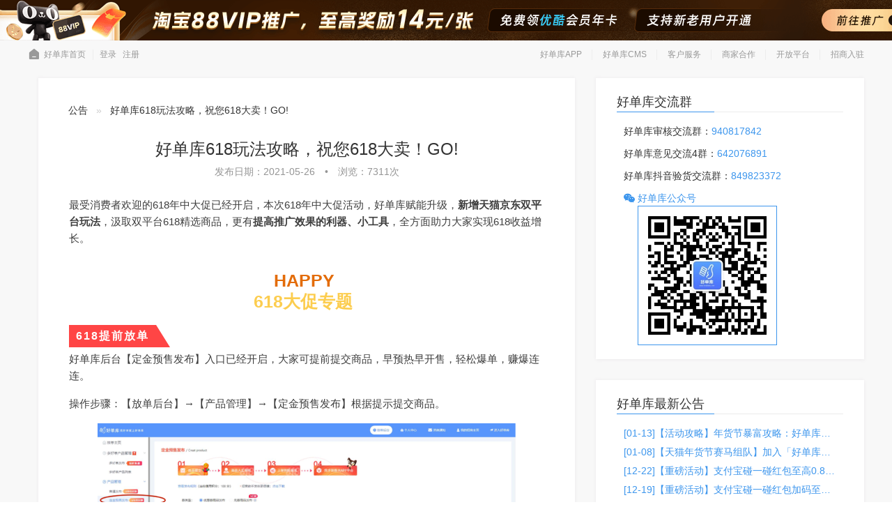

--- FILE ---
content_type: text/html; charset=utf-8
request_url: https://www.haodanku.com/index/notice_detail/id/159.html
body_size: 44852
content:
<!DOCTYPE html>
<html>
  <head>
    <meta charset="utf-8" />
<meta http-equiv="X-UA-Compatible" content="IE=edge" />

<meta
        name="keywords"
        content="'好单库,好单库官网,淘客产品库,云产品库,淘宝客,淘宝客推广,淘宝客运营,淘宝客数据,淘客联盟,鹊桥商品,领券下单,淘宝客干货,淘大客,淘宝优惠券' "
/>
<meta
  name="description"
  content="好单库官方网站（haodanku.com）坚持每天为淘客提供全网最优质精选领券优惠券信息,全天实时直播独家给力一手单,找好单就上好单库选品, 蜂客联盟旗下商品库打造最大淘客联盟商品库"
/>
<meta http-equiv="X-UA-Compatible" content="IE=edge,chrome=1">  
<meta name="renderer" content="webkit" />
<title>
  好单库618玩法攻略，祝您618大卖！GO!-好单库官方网站（haodanku.com）淘客找好单就上好单库选品 蜂擎科技旗下商品库</title>

    <!-- <link rel="stylesheet" href="/Public/assets/home/css/swiper.min.css" /> -->
<link href="https://cdnjs.efengqing.com/ajax/libs/Swiper/3.4.2/css/swiper.min.css" type="text/css" rel="stylesheet" />
<link rel="stylesheet" href="//at.alicdn.com/t/c/font_1114868_x3kb0lf7di.css" />
<link rel="stylesheet" href="/Public/assets/home/css/common/comDataVue.css?t=20250827" />
<link rel="stylesheet" href="/Public/assets/home/css/common/new_header.css?t=20250402" />

    
<script src="https://cdnjs.efengqing.com/ajax/libs/vue/2.6.10/vue.min.js"></script>
<script src="https://cdnjs.efengqing.com/ajax/libs/vue-lazyload/1.3.3/vue-lazyload.js"></script>
<script src="/Public/assets/home/util/business.js?t=20221018"></script>
<!-- <script src="https://img.bc.haodanku.com/cdn/jquery.min.js"></script> -->
<script src="https://cdnjs.efengqing.com/ajax/libs/jquery/2.2.4/jquery.min.js"></script>
<script src="https://cdnjs.efengqing.com/ajax/libs/Swiper/3.4.2/js/swiper.min.js" type="application/javascript"></script>
<script src="https://cdnjs.efengqing.com/ajax/libs/layer/2.3/layer.js"></script>
<script src="/Public/assets/home/js/common/comVueData.min.js?t=2023022"></script>

    <link rel="stylesheet" href="https://cdnjs.efengqing.com/ajax/libs/element-ui/2.15.7/theme-chalk/index.min.css">
<script src="https://cdnjs.efengqing.com/ajax/libs/element-ui/2.15.7/index.min.js"></script>

    <style>
  .c-top-inform{position:absolute;top:0;width:100%;min-width: 1280px;}
 .inform-box-bg{min-width:1280px;position:relative;}
 .inform-cursor{cursor:pointer;}
 .inform-box-img{position:absolute;top:0;left:50%;width:100%;min-width:1280px;max-width:1920px;height:58px;background-image:url('https://img.bc.haodanku.com/haodanku/1651309835');background-repeat:no-repeat;background-size:cover;background-position:center;z-index:0;transform:translate(-50%,0)}
 .inform-all-btn{width:1280px;height:60px;margin:0 auto;position:relative}
 .inform-close{position:absolute;top:0;right:50px;width:30px;height:24px;border-radius:0 0 50px 50px;cursor:pointer}
 .inform-url-skip{position:absolute;top:50%;right:110px;width:128px;height:32px;margin-top:-16px;border-radius:50px}
 
 .inform-close{right: -148px;height: 30px;}
 </style>
 <template id="c-top-inform">
   <div class="c-top-inform" v-if="topclosebool">
    <el-carousel height="58px" direction="vertical" :autoplay="true" indicator-position="none" interval="4000">
      <el-carousel-item v-for="(item,index) in headerApp.comHeader.topCarouselChart" :key="index">
        <div class="inform-box-bg animatedfadeInOpacity" @click="informurlBtn(item.url)" :style="bgcolorStyle(item.color)" :class="item.url?'inform-cursor':''">
          <i class="inform-box-img" :style="bgImgStyle(item.pic)"></i>
          <div class="inform-all-btn">
            <i class="inform-close" @click.stop="informcloBtn"></i>
          </div>
        </div>
      </el-carousel-item>
    </el-carousel>
   </div>
 </template>
 
 <script>
   Vue.component('top-inform', {
     template: "#c-top-inform",
     data: function () {
       return {
         topclosebool: true,
        //  intophead:[
        //   //  {
        //   //    image:'https://img.bc.haodanku.com/haodanku/1651309835',
        //   //    url:'https://www.haodanku.com/index/notice_detail/id/206',
        //   //  },	
        //   // {
        //   //    image:'https://img.bc.haodanku.com/haodanku/1662456391',
        //   //    url:'https://www.haodanku.com/tool/fadantool.html',
        //   //    bgcolor:'#008bf6'
        //   //  },
        //    {
        //      image:'https://img.bc.haodanku.com/haodanku/1662456495',
        //      url:'https://www.haodanku.com/cms/intro',
        //      bgcolor:'#fc2f35'
        //    }
        //  ],
       }
     },
     props: {},
     mounted: function () {
       window.addEventListener('scroll', function () {
         var heightinform = 60
         var scrollTop =
           document.documentElement.scrollTop || document.body.scrollTop
 
         if (scrollTop > heightinform) {
           $('.comhead-top').addClass('informcomhead')
         } else if (scrollTop <= heightinform) {
           $('.comhead-top').removeClass('informcomhead')
         }
       })
       if(!headerApp.comHeader.topCarouselChart.length){
        this.informcloBtn()
       }
      
     },
     methods: {
       informurlBtn:function(url){
        if(!url){
          return
        }
         window.open(url)
       },
       informcloBtn: function () {
         this.topclosebool = false;
         $('#headerApp').removeClass('heainform-close')
       },
       bgImgStyle: function (img) {  //中间-背景图片
          return 'backgroundImage: url(' + img + ')';
      },
      bgcolorStyle:function(color){
        return 'backgroundColor:'+ color;
      }
     },
    
   })
 </script>
 
  </head>
  <style>
  .heainform-close .comhead-top {
    position: absolute;
    top: 58px !important;
  }
  .heainform-close .informcomhead {
    position: fixed;
    top: 0 !important;
  }
  </style>
  <div id="headerApp"  class="n-header-top heainform-close"  :class="plugin?'head-plugin-wrap':''">
    <div ondragstart="return false">
      <login v-if="loginModel" @success="loginSuccess" @close="closeLoginModel"></login>
      <div class="comhead-top" v-cloak>
        <div class="head-plugin-comhead">
          <div class="comhead-top-inner">
            <div class="comhead-top-l">
              <a href="/newindex">
                <i class="iconfont hdk-shouye" style="font-size: 17px"></i>
                &nbsp;&nbsp;
                <span>好单库首页</span>
              </a>
              <div class="comhead-top-user">
                <div class="comhead-top-center" v-if="loginCode==1">
                  <a :href="oComLogin.loginIndexLink" target="_blank">
                    {{logindata.phone}}
                  </a>
                  <i class="iconfont hdk-xiangxia"></i>
                  <div class="comhead-loginpopup">
                    <a :href="oComLogin.loginPersonalLink" target="_blank">
                      推广中心
                    </a>
                    <a :href="oComLogin.loginIndexLink" target="_blank">
                      放单中心
                    </a>
                    <a href="https://api.cmspro.haodanku.com/user/login/jump" target="_blank">CMS中心</a>
                    <span @click="ajaxOutApi">退出登录</span>
                  </div>
                </div>
                <div class="comhead-top-centre" v-if="loginCode==-1">
                  <a :href="loginUrl">登录</a>
                  &nbsp;
                  <a :href="registerUrl" target="_blank">注册</a>
                </div>
              </div>
            </div>
            <div class="comhead-top-seek" v-if="showInput">
              <div class="comhead-top-seek-l">
                <!-- <span :class="{active:search_type=='keyword'}" @click="search_type = 'keyword'">宝贝</span>
               <span :class="{active:search_type=='shopsearch'}" @click="search_type = 'shopsearch'">店铺</span> -->
                <span>{{oSesearch.search_name}}</span>
              </div>
              <div class="comhead-top-seek-i">
                <input
                  type="text"
                  autocomplete="off"
                  v-model="oSesearch.search_text"
                  @keyup.enter.stop="wordSearch"
                  :placeholder="oSesearch.placeholder"
                />
                <span class="iconfont hdk-sousuo" @click="wordSearch"></span>
              </div>
            </div>
            <div class="comhead-top-r">
              <!-- <a href="javascript:;" @click="homepageurlbtn()" class="duogreatmenu">多好单<img src="http://img.bc.haodanku.com/haodanku/1627715267" alt="" class="duocomNew"></a> -->
              <a href="https://app.haodanku.com/" target="_blank">好单库APP</a>
              <a href="/cms/intro" target="_blank">好单库CMS</a>
              <div class="top-r-item">
                <a style="cursor: pointer">客户服务</a>
                <ul>
                  <li><a href="/help/new_index" target="_blank">帮助中心</a></li>
                  <li>
                    <a
                      href="javascript:"
                      @click="$refs.vmComponentfeedback.feedbackBtn()"
                    >
                      建议反馈
                    </a>
                  </li>
                  <li>
                    <a href="javascript:" id="contact_service">联系客服</a>
                    <div class="n-contact-kefu">
                      <img :src="weixin_kf" v-if="weixin_kf">
                      <div class="contact-tips">
                        <span>扫码联系客服咨询</span>
                      </div>
                    </div>
                  </li>
                </ul>
              </div>
              <a href="/bestseller/newindex" target="_blank">商家合作</a>
              <!-- <a href="/blacklist/index" target="_blank">黑名单库</a> -->
              <!-- <a href="/Openapi" target="_blank">开放平台</a> -->
              <div class="top-r-item">
                <a href="/openapi" target="_blank">开放平台</a>
                <ul>
                  <li><a href="/openapi/api_detail" target="_blank">API文档</a></li>
                  <li><a href="/openapi/activity" target="_blank">活动中心</a></li>
                  <li><a href="/openapi/source_market" target="_blank">单页专区</a></li>
                  <li><a href="/openapi/api_cps" target="_blank">CPS中心</a></li>
                  <li><a href="/openapi/api_apply" target="_blank">我的应用</a></li>
                </ul>
              </div>
              <a href="/index/introduce.html" target="_blank">招商入驻</a>
            </div>
          </div>
        </div>
        
        <div class="head-plugin comflexCenter" v-if="plugin"><i class="iconfont hdk-my-warning"></i> 我们检测到您的浏览器可能安装了 <strong>第三方淘客插件</strong> ，该插件存在 <strong>监听和篡改好单库页面</strong>的行为，影响好单库的正常使用且有 <strong>隐私数据泄露</strong> 的风险。推荐使用官方插件：<strong><a target="_blank" href="https://duotu.pro/plugs/">多兔淘客插件</a></strong> <i class="iconfont hdk-close" @click="pluginBtn"></i></div>
      </div>
      <div v-cloak>
        <!-- 建议 -->
        <component-feedback ref="vmComponentfeedback"></component-feedback>
        <top-inform v-if="comHeader.topCarouselChart"></top-inform>
      </div>
    </div>
  </div>


  <script src="/Public/assets/home/js/common/new_header.min.js?t=20250228"></script>

  <!--
 * @ModifierDescription:
-->
<link rel="stylesheet" href="/Public/assets/home/css/item/itemCommon.css" />
<link rel="stylesheet" href="/Public/assets/home/css/common.css?t=202007032002" />
<link rel="stylesheet" href="/Public/assets/home/css/loading.css?t=202006231412" />
<link rel="stylesheet" href="/Public/assets/home/css/animation.css?t=202006231412" />


<link rel="stylesheet" href="/Public/assets/home/css/components/login.css?t=?t=202011181111" />

<!--
 * @AuthorDescription: 页签
    使用方式：
      调用：
        <tab></tab>

      参数
        list:      Array  // 页签内容数据 [ { name: '', iconClass: '' } // 只有传递对应字段才显示对应内容  ]，必传
        active:   Number  // 页签激活下标，默认 0
        open:     Boolean   // 是否开启点击事件，默认 开启

      事件：
        change
          说明：切换页签
          参数：
            active   Number  页签激活下标

    实现方式：
      css

    example:
      <tab :list="tabs" @change="changeTab"></tab>
-->
<link rel="stylesheet" href="/Public/assets/home/css/components/tab.css?t=202010301300" />

<script type="text/template" id="c-tab">
  <ul class="c-tab" :class="[type, openSlider ? 'slider-wrap' : '']">
    <li v-for="item,index in list" :key="index" :class="{active: index === active}" @click="change(index, params)">
      <i v-if="(item.iconClass || iconClass) && (item.iconPosition === 'left' || iconPosition === 'left')"
        class="iconfont"
        :class="[item.iconClass ? item.iconClass : '', iconPosition ? iconPosition : '', iconClass ? iconClass : '']"></i>

      <span v-if="item.name">{{item.name}}</span>

      <i v-if="(item.iconClass || iconClass) && (item.iconPosition === 'right' || iconPosition === 'right')"
        class="iconfont"
        :class="[item.iconClass ? item.iconClass : '', iconPosition ? iconPosition : '', iconClass ? iconClass : '']"></i>
    </li>
    <li v-if="openSlider" class="slider" :style="{width: sliderWidth + 'px', transform: 'translateX('+translateXForSlider+'px)'}"></li>
  </ul>
</script>

<script src="/Public/assets/home/mixin/tab.js?t=202010301300"></script>

<script>
  Vue.component('tab', {
    template: '#c-tab',
    data: function () {
      return {
        translateXForSlider: 0
      }
    },
    mixins: [MIXIN_TAB],
    props: {
      sliderWidth: {
        type: Number,
        default: 0
      }
    },
    computed: {
      openSlider: function () {
        return this.sliderWidth > 0
      }
    },
    methods: {
      afterChange: function (index) {
        if (!this.openSlider) {
          return
        }

        this.translateXForSlider = index * this.sliderWidth
      }
    }
  })
</script>

<!--
  复选框

  使用方式：
      调用：
        <checkbox></checkbox>

      参数：
        checked:  Boolean   // 是否选中，默认不选中
        open:     Boolean   // 是否开启，默认开启
        title:    String    // 标题，默认 全选
        param:    Any       // 参数，用于做数据传递，点击时在事件中传递回去

      事件：
        check
          说明：选中事件
          参数：
            checked   Boolean   是否选中
            param     Any       传递进来的数据

    实现方式：
      通过 css 模拟复选框

    example:
      <checkbox @check="check"></checkbox>
-->
<link
  rel="stylesheet"
  href="/Public/assets/home/css/components/checkbox.css?t=20201019"
/>

<script type="text/template" id="c-checkbox">
  <div class="c-checkbox" @click="check">
    <span v-if="open" class="checkbox" :class="[checked ? 'active' : '', type]">
      <i v-if="checked" class="iconfont icon-dui hdk-dui api-dui"></i>
    </span>
    <span v-if="title" class="checkbox-title">{{title}}</span>
  </div>
</script>

<script>
  Vue.component('checkbox', {
    template: '#c-checkbox',
    props: {
      param: {},
      open: {
        type: Boolean,
        default: true
      },
      checked: {
        type: Boolean,
        default: false
      },
      type: {
        type: String,
        default: 'square'
      },
      title: {
        type: String,
        default: '全选'
      }
    },
    methods: {
      check: function () {
        if (!this.open) {
          return
        }

        this.$emit('check', this.checked, this.param)
      }
    }
  })
</script>

<link rel="stylesheet" href="/Public/assets/home/css/components/sms.css" />

<script type="text/template" id="c-sms">
  <button
    class="g-btn height line-height padding-h g-bs-bb g-cursor-pointer c-sms"
    :disabled="disabled"
    :class="active && second === startSecond && isOpen ? 'active' : 'disabled'"
    @click="getCode"
  >
    {{ second === startSecond ? '获取验证码' : second + 's后重新发送' }}
  </button>
</script>

<script>
  Vue.component('sms', {
    template: '#c-sms',
    data: function () {
      return {
        startSecond: 60,
        second: 60,
        interval: 1000,
        isSend: false,
        active: false,
        regForMobile: /^1[3456789]\d{9}$/
      }
    },
    props: {
      isOpen: {
        type: Boolean,
        default: true
      },
      mobile: {
        type: String,
        required: true
      },
      type: {
        type: [Number, String]
      },
      beforeGetCode: {
        type: Function
      },
      apiSendSms: {
        type: Function
      },
      beforeSmsSuccess: {
        type: Function
      }
    },
    computed: {
      disabled: function () {
        return (
          !this.isOpen ||
          !this.regForMobile.test(this.mobile) ||
          !(this.mobile || (this.second === this.startSecond && this.isOpen))
        )
      }
    },
    methods: {
      watchMobile: function (val) {
        var  active = this.regForMobile.test(val);

        if (this.active !== active) {
          this.active = active
        }
      },
      getCode: function (e) {
        e.preventDefault()
        e.stopPropagation()

        if (this.beforeGetCode && this.beforeGetCode(this.mobile) === false) {
          return
        }

        if (this.isSend) {
          return
        }

        this.toggleIsSend()

        this.sendRequest()
      },
      getMobileParam: function () {
        return { phone: this.mobile }
      },
      getParams: function () {
        var param = this.getMobileParam()

        if (this.type) {
          param['type'] = this.type
        }
        return param
      },
      getOther: function () {
        return this.beforeSmsSuccess ? { isExternalHandleRes: true } : {}
      },
      sendRequest: function () {
        this.apiSendSms(this.getParams(), this.getOther())
          .then(
            function (res) {
              if (this.beforeSmsSuccess) {
                this.beforeSmsSuccess(res)
                  ? this.success()
                  : this.toggleIsSend()
              } else {
                this.success()
              }
            }.bind(this)
          )
          .catch(this.toggleIsSend.bind(this))
      },
      toggleIsSend: function () {
        this.isSend = !this.isSend
      },
      success: function () {
        this.second--
        layer.msg('验证码已发送至您手机，请查收。', {
          icon: 1
        })

        var codeTimer = setInterval(
          function () {
            if (this.second !== 1) {
              this.second--
            } else {
              this.second = this.startSecond
              this.toggleIsSend()
              clearInterval(codeTimer)

              this.$emit('finish')
            }
          }.bind(this),
          this.interval
        )
      }
    },
    watch: {
      mobile: {
        immediate: true,
        handler: 'watchMobile'
      }
    }
  })
</script>

<link
  rel="stylesheet"
  href="/Public/assets/home/css/components/form-error-msg.css?t=202010301300"
/>

<script type="text/template" id="c-form-error-msg">
  <div v-if="error" class="c-form-error-msg">
    <!-- <i class="iconfont hdk-cha icon-clear" @click="clear"></i> -->
    <section v-html="error"></section>
  </div>
</script>

<script>
  Vue.component('form-error-msg', {
    template: '#c-form-error-msg',
    props: {
      error: {
        type: String,
        required: true
      }
    },
    methods: {
      clear: function () {
        this.$emit('clears')
      }
    }
  })
</script>

<link
  rel="stylesheet"
  href="/Public/assets/home/css/components/verify-slider.css?t=202011161611"
/>

<script type="text/template" id="c-verify-slider">
  <div class="c-verify-slider">
    <section
      ref="slider"
      class="c-verify-slider-slider"
      :class="{mousedown: isMousedown || isSuccess, 'border-radius-left-none': sliderStyle.left > 0}"
      :style="{left: sliderStyle.left + 'px'}"
    >
      <span class="icon-left">&gt;</span>
      <span class="icon-left">&gt;</span>
    </section>
    <section
      class="c-verify-slider-progress"
      :style="{width: sliderStyle.left + 'px', display: sliderStyle.left === 0 ? 'none': 'block'}"
    ></section>
    <section
      v-if="tip"
      class="c-verify-slider-tip"
      :class="{completed: isSuccess}"
    >
      <div class="icon-success"></div>
      <span>{{isSuccess ? successTip :tip}}</span>
    </section>
  </div>
</script>

<script>
  Vue.component('verify-slider', {
    template: '#c-verify-slider',
    data: function () {
      return {
        isMousedown: false,
        sliderLastLeft: 0,
        sliderStyle: {
          left: 0
        },
        isSuccess: false,
        timer: null
      }
    },
    props: {
      open: {
        type: Boolean,
        default: true
      },
      // isSuccess: {
      //   type: Boolean,
      //   required: true
      // },
      containerWidth: {
        type: Number,
        default: 378
      },
      sliderWidth: {
        type: Number,
        default: 80
      },
      tip: {
        type: String,
        default: '请按住滑块，拖动到最右边'
      },
      successTip: {
        type: String,
        default: '完成验证'
      }
    },
    computed: {
      $slider: function () {
        return this.$refs.slider
      },
      max: function () {
        return this.containerWidth - this.sliderWidth
      }
    },
    mounted: function () {
      this.$slider.addEventListener('mouseenter', this.mouseenter)
      this.$slider.addEventListener('touchstart', this.mouseenter)
      this.$slider.addEventListener('mouseleave', this.mouseleave)
      this.$slider.addEventListener('touchend', this.mouseleave)
      this.$slider.addEventListener('mousedown', this.mousedown)
      this.$slider.addEventListener('touchstart', this.mousedown)

      document.body.addEventListener('mousemove', this.mousemove, {
        passive: false
      })
      document.body.addEventListener('touchmove', this.mousemove, {
        passive: false
      })
      document.body.addEventListener('mouseup', this.mouseup)
      document.body.addEventListener('touchend', this.mouseup)
    },
    methods: {
      mousedown: function (e) {
        if (!this.open) {
          this.$emit('un-open')
          return
        }

        if (this.isSuccess || !this.open) {
          return
        }

        this.isMousedown = true;
        this.sliderLastLeft = e.x || e.targetTouches[0].clientX
      },
      mousemove: function (e) {
        if (this.isSuccess || !this.isMousedown) {
          return
        }

        e.preventDefault()
        e.stopPropagation()

        var  currentX = e.x || e.targetTouches[0].clientX;
        var  diff = currentX - this.sliderLastLeft;
        if (diff < 0) {
          diff = 0
        }

        if (diff >= this.max) {
          diff = this.max
          this.isSuccess = true

          this.timer = setTimeout(
            function () {
              this.isSuccess = false
              this.$emit('success')
              clearTimeout(this.timer)
            }.bind(this),
            1000
          )
        }

        this.sliderStyle.left = diff
      },
      mouseup: function (e) {
        if (this.isSuccess) {
          return
        }

        this.isMousedown = false
        if (!this.isSuccess) {
          this.sliderStyle.left = 0
        }
      },
      mouseenter: function (e) {
        if (this.isSuccess) {
          return
        }

        // console.log('mouseenter e', e)
      },
      mouseleave: function (e) {
        if (this.isSuccess) {
          return
        }

        // console.log('mouseleave e', e)
      },
      watchIsSuccess: function (val) {
        if (val) {
          this.sliderStyle.left = this.max
        }
      }
    },
    destroyed: function () {
      document.body.removeEventListener('mousemove', this.mousemove)
      document.body.removeEventListener('touchmove', this.mousemove)
      document.body.removeEventListener('mouseup', this.mouseup)
      document.body.removeEventListener('touchend', this.mouseup)
    },
    watch: {
      isSuccess: {
        immediate: true,
        handler: 'watchIsSuccess'
      }
    }
  })
</script>


<script type="text/template" id="c-login">
  <div class="c-login g-mask" ref="ogin">
    <div class="g-poa-center login-container">
      <span class="icon-close mask" @click="close"></span>

      <div class="login-content-wrapper">
        <img
          src="/Public/assets/home/images/login/logo-bg.png"
          alt=""
          class="logo-bg"
        />
        <div class="login-content">
          <div v-show="formType === formTypeConfig.login" class="login ph">
            <tab
              :slider-width="tabSliderWidthForLogin"
              :active="activeIndexTabsForLogin"
              :list="tabsForLogin"
              @change="changeTabsForLogin"
              class="login-tab"
            ></tab>

            <form-error-msg
              :error="errorType"
              @clear="clearErrorType"
            ></form-error-msg>

            <ul class="ul-form">
              <li>
                <section class="form-item">
                  <input
                    v-model="login.mobile"
                    type="number"
                    placeholder="手机号"
                    @keydown.enter="loginAccount"
                  />
                  <i class="iconfont hdk-shoujihao api-shoujihao"></i>
                </section>
              </li>
              <li v-show="isLoginByPwd">
                <section class="form-item">
                  <input
                    v-model="login.password"
                    type="password"
                    placeholder="密码"
                    @keydown.enter="loginAccount"
                  />
                  <i class="iconfont hdk-shezhimima api-shezhimima"></i>
                </section>
              </li>
              <li
                v-show="isLoginBySms && (login.isSuccessBySliderVerify || !login.isSendSms)"
                class="sms"
              >
                <section class="form-item">
                  <input
                    v-model="login.verifyCode"
                    type="number"
                    placeholder="验证码"
                    @keydown.enter="loginAccount"
                  />
                  <i class="iconfont hdk-yanzhengma api-yanzhengma"></i>
                </section>
                <sms
                  :mobile="login.mobile"
                  :type="smsType.login"
                  :api-send-sms="apiSendSms"
                  :before-get-code="beforeGetCode"
                  :before-sms-success="beforeSmsSuccess"
                  @finish="finishSms"
                  ref="sms-login"
                ></sms>
              </li>
              <li
                v-show="isLoginBySms && (!login.isSuccessBySliderVerify && login.isSendSms)"
              >
                <section class="form-item">
                  <verify-slider
                    :open="openSliderVerify"
                    @success="successSliderVerifyForLogin"
                    @up-open="handleMobile(login.mobile)"
                  ></verify-slider>
                </section>
              </li>
            </ul>

            <div v-show="isLoginByPwd" class="login-operate">
              <checkbox
                :checked="login.checkedRememberPwd"
                title="记住密码"
                type="circle"
                @check="toggleCheckedRememberPwd"
              ></checkbox>
              <span
                @click="toResetPwd"
                class="cursor-pointer hover-color-active"
              >
                忘记密码
              </span>
            </div>

            <button @click="loginAccount" class="btn-submit">登录</button>

            <p class="non-account">
              还没有帐号？
              <span class="cursor-pointer color-active" @click="toRegister">
                免费注册
              </span>
            </p>
          </div>
        </div>
      </div>
    </div>
  </div>
</script>

<!-- <script src="/Public/assets/home/util/business.js?t=202011191337"></script> -->
<script src="/Public/assets/home/js/common/login.min.js?t=20210803"></script>

</html>

<!-- <script type="text/javascript" src="https://cdnjs.efengqing.com/ajax/libs/clipboard.js/1.5.15/clipboard.min.js"></script> -->
<link rel="stylesheet" type="text/css" href="/Public/assets/home/baseui/css/amazeui.min.css" />

<style>
  /* .admin-header {
        background: #ffffff !important;
    }

    ::-webkit-scrollbar {
        width: 8px;
        height: 4px;
        background-color: #fafafa;
    } */
  .comhead-top {
    background-color: #fff;
  }

  /*定义滑块 内阴影+圆角*/
  ::-webkit-scrollbar-thumb {
    border-radius: 4px;
    background-color: #c1c1c1;
  }

  ::-webkit-scrollbar-thumb:hover {
    border-radius: 4px;
    background-color: #7d7d7d;
  }

  a {
    color: #3d96ed;
  }

  a:hover {
    color: #3d96ed;
  }

  a:focus {
    color: #3d96ed;
  }

  .container-wrap {
    background: #f8f8f8;
    padding: 80px 0 30px;
  }

  .content {
    width: 1200px;
    margin: 0 auto;
  }

  .article-content {
    padding: 36px;
    background: #ffffff;
    box-shadow: 1px 2px 4px #f0eff0, -1px -1px 4px #f0eff0;
  }

  .article-content section img {
    max-width: 692px;
  }

  .notice-subtitle {
    color: #959595;
  }

  .operation {
    padding-top: 36px;
    color: #7e7e7e;
    border-top: 1px solid #e5e5e5;
  }

  address,
  blockquote,
  dl,
  fieldset,
  figure,
  hr,
  ol,
  p,
  pre,
  ul {
    margin: 0;
  }
</style>

<section class="container-wrap">
  <div class="content">
    <!--
            <p style="padding: 0 18px; margin: 0; color: red;">预留轮播图的位置↓↓↓</p>
            <div data-am-widget="slider" class="am-slider am-slider-a1" data-am-slider='{&quot;directionNav&quot;:false}' style="padding: 0 18px; box-shadow: none;" >
                <ul class="am-slides">
                    <li>
                        <img src="/Public/assets/home/images/api/api-poster3.png">
                    </li>
                    <li>
                        <img src="/Public/assets/home/images/api/api-poster4.png">
                    </li>
                </ul>
            </div>
        -->

    <div class="am-g am-margin-top-xl">
      <!-- 左侧部分 -->
      <main class="am-u-sm-8 main-content">
        <article class="article-content">
          <!-- 面包屑 -->
          <ol class="am-breadcrumb am-margin-0 am-padding-top-0">
            <!-- <li><a href="/Home/Index/notice_index">首页</a></li> -->
            <li>公告</li>
            <li>好单库618玩法攻略，祝您618大卖！GO!</li>
          </ol>

          <div class="notice-content am-text-center am-padding-top">
            <h3 class="am-margin-0 am-text-xl" style="font-weight: 400">好单库618玩法攻略，祝您618大卖！GO!</h3>
            <span class="notice-subtitle am-text-sm">
              发布日期：<span>2021-05-26</span>
              <span class="am-padding-horizontal-sm">•</span>
              浏览：<span id="read_times"></span>次
            </span>
            <!-- 7310 -->
          </div>

          <section class="am-margin-top-lg">
            <p><section data-role="outer" label="Powered by 135editor.com"><section style="margin: 0px 8px; padding: 0px; max-width: 100%; line-height: 1.5em; overflow-wrap: break-word !important; box-sizing: border-box !important; font-family: mp-quote, -apple-system-font, BlinkMacSystemFont, &quot;Helvetica Neue&quot;, &quot;PingFang SC&quot;, &quot;Hiragino Sans GB&quot;, &quot;Microsoft YaHei UI&quot;, &quot;Microsoft YaHei&quot;, Arial, sans-serif;"><span style="margin: 0px; padding: 0px; max-width: 100%; font-size: 15px; color: rgb(62, 62, 62); font-family: arial, helvetica, sans-serif; overflow-wrap: break-word !important; box-sizing: border-box !important;">最受消费者欢迎的618年中大促已经开启，</span><span style="margin: 0px; padding: 0px; max-width: 100%; color: rgb(62, 62, 62); font-size: 15px; caret-color: red; font-family: arial, helvetica, sans-serif; overflow-wrap: break-word !important; box-sizing: border-box !important;">本次618年中大促活动，好单库赋能升级，</span><span style="margin: 0px; padding: 0px; max-width: 100%; color: rgb(62, 62, 62); font-size: 15px; font-family: arial, helvetica, sans-serif; overflow-wrap: break-word !important; box-sizing: border-box !important;"><strong style="margin: 0px; padding: 0px; max-width: 100%; overflow-wrap: break-word !important; box-sizing: border-box !important;"><span style="margin: 0px; padding: 0px; max-width: 100%; overflow-wrap: break-word !important; box-sizing: border-box !important; caret-color: red;">新增天猫京东双平台玩法</span></strong><span style="margin: 0px; padding: 0px; max-width: 100%; overflow-wrap: break-word !important; box-sizing: border-box !important; caret-color: red;">，汲取双平台618精选商品，更有<span style="margin: 0px; padding: 0px; max-width: 100%; overflow-wrap: break-word !important; box-sizing: border-box !important; caret-color: red;"><strong style="margin: 0px; padding: 0px; max-width: 100%; overflow-wrap: break-word !important; box-sizing: border-box !important;">提高推广效果的利器、小工具</strong></span>，</span></span><span style="margin: 0px; padding: 0px; max-width: 100%; color: rgb(62, 62, 62); caret-color: red; font-size: 15px; font-family: arial, helvetica, sans-serif; overflow-wrap: break-word !important; box-sizing: border-box !important;">全方面助力大家实现618收益增长。</span></section><section style="margin: 0px 0.5em; padding: 0px; max-width: 100%; line-height: normal; overflow-wrap: break-word !important; box-sizing: border-box !important; font-family: mp-quote, -apple-system-font, BlinkMacSystemFont, &quot;Helvetica Neue&quot;, &quot;PingFang SC&quot;, &quot;Hiragino Sans GB&quot;, &quot;Microsoft YaHei UI&quot;, &quot;Microsoft YaHei&quot;, Arial, sans-serif;"><br style="margin: 0px; padding: 0px; max-width: 100%; overflow-wrap: break-word !important; box-sizing: border-box !important;"></section><section data-tools="135编辑器" data-id="96183" style="margin: 0px; padding: 0px; max-width: 100%; overflow-wrap: break-word !important; box-sizing: border-box !important; font-family: mp-quote, -apple-system-font, BlinkMacSystemFont, &quot;Helvetica Neue&quot;, &quot;PingFang SC&quot;, &quot;Hiragino Sans GB&quot;, &quot;Microsoft YaHei UI&quot;, &quot;Microsoft YaHei&quot;, Arial, sans-serif;" class="_135editor"><section style="margin: 0px; padding: 0px 10px 0px 0px; max-width: 100%; overflow-wrap: break-word !important; box-sizing: border-box !important;"><section style="margin: 0px; padding: 0px; max-width: 100%; overflow-wrap: break-word !important; box-sizing: border-box !important; display: flex; justify-content: center; align-items: center;"><section style="box-sizing:border-box;margin: 0px; padding: 0px; max-width: 100%; overflow-wrap: break-word !important; width: 36px;"><p style="margin-top: 0px; margin-bottom: 0px; padding: 0px; max-width: 100%; clear: both; min-height: 1em; overflow-wrap: break-word !important; box-sizing: border-box !important;"></p></section><section data-brushtype="text" style="margin: 10px 10px 0px; padding: 0px; max-width: 100%; overflow-wrap: break-word !important; box-sizing: border-box !important; text-align: center; font-size: 25px; color: rgb(227, 108, 9);"><strong style="margin: 0px; padding: 0px; max-width: 100%; overflow-wrap: break-word !important; box-sizing: border-box !important;">HAPPY</strong></section><section style="box-sizing:border-box;margin: 0px; padding: 0px; max-width: 100%; overflow-wrap: break-word !important; width: 33px;"></section></section><section data-brushtype="text" hm_fix="345:438" style="margin: -10px 0px; padding: 0px; max-width: 100%; overflow-wrap: break-word !important; box-sizing: border-box !important; text-align: center; font-size: 25px; color: rgb(252, 205, 79);"><strong style="margin: 0px; padding: 0px; max-width: 100%; overflow-wrap: break-word !important; box-sizing: border-box !important;">618大促专题</strong></section></section></section><section data-tools="135编辑器" data-id="96183" style="margin: 0px; padding: 0px; max-width: 100%; overflow-wrap: break-word !important; box-sizing: border-box !important; font-family: mp-quote, -apple-system-font, BlinkMacSystemFont, &quot;Helvetica Neue&quot;, &quot;PingFang SC&quot;, &quot;Hiragino Sans GB&quot;, &quot;Microsoft YaHei UI&quot;, &quot;Microsoft YaHei&quot;, Arial, sans-serif;" class="_135editor"><section style="margin: 0px; padding: 0px 10px 0px 0px; max-width: 100%; overflow-wrap: break-word !important; box-sizing: border-box !important;"><p style="text-align: center; margin-top: -10px; margin-bottom: -10px; padding: 0px; max-width: 100%; clear: both; min-height: 1em; font-size: 25px; color: rgb(252, 205, 79); line-height: normal; overflow-wrap: break-word !important; box-sizing: border-box !important;" align="center"><br></p></section></section><section data-tools="135编辑器" data-id="82867" style="margin: 0px; padding: 0px; max-width: 100%; overflow-wrap: break-word !important; box-sizing: border-box !important; font-family: mp-quote, -apple-system-font, BlinkMacSystemFont, &quot;Helvetica Neue&quot;, &quot;PingFang SC&quot;, &quot;Hiragino Sans GB&quot;, &quot;Microsoft YaHei UI&quot;, &quot;Microsoft YaHei&quot;, Arial, sans-serif;" class="_135editor"><section style="margin: 5px 0px; padding: 0px; max-width: 100%; overflow-wrap: break-word !important; box-sizing: border-box !important; clear: both; border-width: 0px; border-style: none; border-color: initial;"><section style="margin: 0px; padding: 0px; max-width: 100%; overflow-wrap: break-word !important; box-sizing: border-box !important; font-size: 1em; font-weight: inherit; text-decoration: inherit; color: rgb(254, 254, 254);"><section style="margin: 2px 8px 0px; padding: 0px; max-width: 100%; overflow-wrap: break-word !important; box-sizing: border-box !important; border-width: 0px; border-style: initial; border-color: rgb(255, 69, 69); color: inherit;"><section hm_fix="369:563" style="margin: 0px; padding: 0px; max-width: 100%; display: inline-block; font-size: 1em; font-weight: inherit; text-align: inherit; text-decoration: inherit; color: inherit; border-color: rgb(255, 69, 69); overflow-wrap: break-word !important; box-sizing: border-box !important; font-family: inherit;"><section data-brushtype="text" style="margin: 0px; padding: 0px 10px; max-width: 100%; letter-spacing: 2px; display: inline-block; line-height: 32px; height: 32px; vertical-align: top; float: left; color: inherit; border-color: rgb(85, 85, 85); background-color: rgb(255, 69, 69); font-family: inherit; overflow-wrap: break-word !important; box-sizing: border-box !important;"><strong style="margin: 0px; padding: 0px; max-width: 100%; overflow-wrap: break-word !important; box-sizing: border-box !important;">618提前放单</strong></section><section style="box-sizing: border-box; margin: 0px; padding: 0px; max-width: 100%; display: inline-block; vertical-align: top; width: 0px; height: 32px; border-style: solid; border-width: 0px 20px 32px 0px; border-color: transparent transparent rgb(255, 69, 69); z-index: 3; color: inherit; overflow: hidden; overflow-wrap: break-word !important;"><br style="margin: 0px; padding: 0px; max-width: 100%; overflow-wrap: break-word !important; box-sizing: border-box !important;"></section></section></section></section></section></section><section style="margin: 0px 8px; padding: 0px; max-width: 100%; line-height: 1.5em; overflow-wrap: break-word !important; box-sizing: border-box !important; font-family: mp-quote, -apple-system-font, BlinkMacSystemFont, &quot;Helvetica Neue&quot;, &quot;PingFang SC&quot;, &quot;Hiragino Sans GB&quot;, &quot;Microsoft YaHei UI&quot;, &quot;Microsoft YaHei&quot;, Arial, sans-serif;"><span style="margin: 0px; padding: 0px; max-width: 100%; color: rgb(62, 62, 62); font-size: 15px; font-family: arial, helvetica, sans-serif; overflow-wrap: break-word !important; box-sizing: border-box !important;">好单库后台【定金预售发布】入口已经开启，大家可提前提交商品，早预热早开售，轻松爆单，赚爆连连。</span><br style="margin: 0px; padding: 0px; max-width: 100%; overflow-wrap: break-word !important; box-sizing: border-box !important;"></section><p style="margin: 0px 8px; padding: 0px; max-width: 100%; clear: both; min-height: 1em; line-height: normal; overflow-wrap: break-word !important; box-sizing: border-box !important; font-family: mp-quote, -apple-system-font, BlinkMacSystemFont, &quot;Helvetica Neue&quot;, &quot;PingFang SC&quot;, &quot;Hiragino Sans GB&quot;, &quot;Microsoft YaHei UI&quot;, &quot;Microsoft YaHei&quot;, Arial, sans-serif;"><br></p><section style="margin: 0px 8px; padding: 0px; max-width: 100%; line-height: 20px; overflow-wrap: break-word !important; box-sizing: border-box !important; font-family: mp-quote, -apple-system-font, BlinkMacSystemFont, &quot;Helvetica Neue&quot;, &quot;PingFang SC&quot;, &quot;Hiragino Sans GB&quot;, &quot;Microsoft YaHei UI&quot;, &quot;Microsoft YaHei&quot;, Arial, sans-serif;"><span style="margin: 0px; padding: 0px; max-width: 100%; font-size: 15px; background-image: initial; background-position: initial; background-size: initial; background-repeat: initial; background-attachment: initial; background-origin: initial; background-clip: initial; border-width: 0px; border-color: rgb(51, 51, 51); color: rgb(62, 62, 62); font-family: arial, helvetica, sans-serif; overflow-wrap: break-word !important; box-sizing: border-box !important;">操作步骤：【放单后台】→【产品管理】→【定金预售发布】根据提示提交商品。</span></section><p style="margin: 0px 8px; padding: 0px; max-width: 100%; clear: both; min-height: 1em; line-height: normal; overflow-wrap: break-word !important; box-sizing: border-box !important; font-family: mp-quote, -apple-system-font, BlinkMacSystemFont, &quot;Helvetica Neue&quot;, &quot;PingFang SC&quot;, &quot;Hiragino Sans GB&quot;, &quot;Microsoft YaHei UI&quot;, &quot;Microsoft YaHei&quot;, Arial, sans-serif;"><br></p><section style="text-align: center; margin: 0px 8px; padding: 0px; max-width: 100%; line-height: 20px; font-family: mp-quote, -apple-system-font, BlinkMacSystemFont, &quot;Helvetica Neue&quot;, &quot;PingFang SC&quot;, &quot;Hiragino Sans GB&quot;, &quot;Microsoft YaHei UI&quot;, &quot;Microsoft YaHei&quot;, Arial, sans-serif; overflow-wrap: break-word !important; box-sizing: border-box !important;"><img src="http://img-haodanku-com.cdn.fudaiapp.com/FqliF4iTLrV5wdVunTiHaU6MOzbu-600" _src="http://img-haodanku-com.cdn.fudaiapp.com/FqliF4iTLrV5wdVunTiHaU6MOzbu-600"></section><section style="margin: 0px 8px; padding: 0px; max-width: 100%; line-height: 1.5em; overflow-wrap: break-word !important; box-sizing: border-box !important; font-family: mp-quote, -apple-system-font, BlinkMacSystemFont, &quot;Helvetica Neue&quot;, &quot;PingFang SC&quot;, &quot;Hiragino Sans GB&quot;, &quot;Microsoft YaHei UI&quot;, &quot;Microsoft YaHei&quot;, Arial, sans-serif;"><span style="margin: 0px; padding: 0px; max-width: 100%; color: rgb(136, 136, 136); font-size: 13px; overflow-wrap: break-word !important; box-sizing: border-box !important; font-family: 微软雅黑, sans-serif;">注：如果预售如果不是618定金预售商品，选择【普通发布】即可完成。</span></section><p style="margin: 0px 8px; padding: 0px; max-width: 100%; clear: both; min-height: 1em; line-height: normal; overflow-wrap: break-word !important; box-sizing: border-box !important; font-family: mp-quote, -apple-system-font, BlinkMacSystemFont, &quot;Helvetica Neue&quot;, &quot;PingFang SC&quot;, &quot;Hiragino Sans GB&quot;, &quot;Microsoft YaHei UI&quot;, &quot;Microsoft YaHei&quot;, Arial, sans-serif;"><br></p><section data-tools="135编辑器" data-id="82867" style="margin: 0px; padding: 0px; max-width: 100%; overflow-wrap: break-word !important; box-sizing: border-box !important; font-family: mp-quote, -apple-system-font, BlinkMacSystemFont, &quot;Helvetica Neue&quot;, &quot;PingFang SC&quot;, &quot;Hiragino Sans GB&quot;, &quot;Microsoft YaHei UI&quot;, &quot;Microsoft YaHei&quot;, Arial, sans-serif;" class="_135editor"><section style="margin: 5px 0px; padding: 0px; max-width: 100%; overflow-wrap: break-word !important; box-sizing: border-box !important; clear: both; border-width: 0px; border-style: none; border-color: initial;"><section style="margin: 0px; padding: 0px; max-width: 100%; overflow-wrap: break-word !important; box-sizing: border-box !important; font-size: 1em; font-weight: inherit; text-decoration: inherit; color: rgb(254, 254, 254);"><section style="margin: 2px 8px 0px; padding: 0px; max-width: 100%; overflow-wrap: break-word !important; box-sizing: border-box !important; border-width: 0px; border-style: initial; border-color: rgb(255, 69, 69); color: inherit;"><section hm_fix="369:563" style="margin: 0px; padding: 0px; max-width: 100%; display: inline-block; font-size: 1em; font-weight: inherit; text-align: inherit; text-decoration: inherit; color: inherit; border-color: rgb(255, 69, 69); overflow-wrap: break-word !important; box-sizing: border-box !important; font-family: inherit;"><section data-brushtype="text" style="margin: 0px; padding: 0px 10px; max-width: 100%; letter-spacing: 2px; display: inline-block; line-height: 32px; height: 32px; vertical-align: top; float: left; color: inherit; border-color: rgb(85, 85, 85); background-color: rgb(255, 69, 69); font-family: inherit; overflow-wrap: break-word !important; box-sizing: border-box !important;"><strong style="margin: 0px; padding: 0px; max-width: 100%; overflow-wrap: break-word !important; box-sizing: border-box !important;">618超级福利清单</strong></section><section style="box-sizing: border-box; margin: 0px; padding: 0px; max-width: 100%; display: inline-block; vertical-align: top; width: 0px; height: 32px; border-style: solid; border-width: 0px 20px 32px 0px; border-color: transparent transparent rgb(255, 69, 69); z-index: 3; color: inherit; overflow: hidden; overflow-wrap: break-word !important;"><br style="margin: 0px; padding: 0px; max-width: 100%; overflow-wrap: break-word !important; box-sizing: border-box !important;"></section></section></section></section></section></section><p style="margin: 0px 8px; padding: 0px; max-width: 100%; line-height: 1.5em; overflow-wrap: break-word !important; box-sizing: border-box !important; font-family: mp-quote, -apple-system-font, BlinkMacSystemFont, &quot;Helvetica Neue&quot;, &quot;PingFang SC&quot;, &quot;Hiragino Sans GB&quot;, &quot;Microsoft YaHei UI&quot;, &quot;Microsoft YaHei&quot;, Arial, sans-serif;"><span style="margin: 0px; padding: 0px; max-width: 100%; color: rgb(62, 62, 62); font-size: 15px; overflow-wrap: break-word !important; box-sizing: border-box !important; font-family: arial, helvetica, sans-serif;">超级福利清单分别有</span><strong style="margin: 0px; padding: 0px; max-width: 100%; color: rgb(62, 62, 62); font-size: 15px; overflow-wrap: break-word !important; box-sizing: border-box !important; font-family: arial, helvetica, sans-serif;">天猫专场</strong><span style="margin: 0px; padding: 0px; max-width: 100%; color: rgb(62, 62, 62); font-size: 15px; overflow-wrap: break-word !important; box-sizing: border-box !important; font-family: arial, helvetica, sans-serif;">及</span><strong style="margin: 0px; padding: 0px; max-width: 100%; color: rgb(62, 62, 62); font-size: 15px; overflow-wrap: break-word !important; box-sizing: border-box !important; font-family: arial, helvetica, sans-serif;">京东专场</strong><span style="margin: 0px; padding: 0px; max-width: 100%; color: rgb(62, 62, 62); font-size: 15px; overflow-wrap: break-word !important; box-sizing: border-box !important; font-family: arial, helvetica, sans-serif;">，一键筛选专场活动商品，精细化品类、算法支持排序、助力大家快速选品。</span></p><p style="margin: 0px 8px; padding: 0px; max-width: 100%; line-height: 1.5em; overflow-wrap: break-word !important; box-sizing: border-box !important; font-family: mp-quote, -apple-system-font, BlinkMacSystemFont, &quot;Helvetica Neue&quot;, &quot;PingFang SC&quot;, &quot;Hiragino Sans GB&quot;, &quot;Microsoft YaHei UI&quot;, &quot;Microsoft YaHei&quot;, Arial, sans-serif;"><strong style="color: rgb(62, 62, 62); letter-spacing: 1.5px; margin: 0px; padding: 0px; max-width: 100%; overflow-wrap: break-word !important; box-sizing: border-box !important;"><span style="margin: 0px; padding: 0px; max-width: 100%; overflow-wrap: break-word !important; box-sizing: border-box !important; font-family: arial, helvetica, sans-serif;"><br></span></strong></p><p style="margin: 0px 8px; padding: 0px; max-width: 100%; line-height: 1.5em; overflow-wrap: break-word !important; box-sizing: border-box !important; font-family: mp-quote, -apple-system-font, BlinkMacSystemFont, &quot;Helvetica Neue&quot;, &quot;PingFang SC&quot;, &quot;Hiragino Sans GB&quot;, &quot;Microsoft YaHei UI&quot;, &quot;Microsoft YaHei&quot;, Arial, sans-serif;"><strong style="color: rgb(62, 62, 62); letter-spacing: 1.5px; margin: 0px; padding: 0px; max-width: 100%; overflow-wrap: break-word !important; box-sizing: border-box !important;"><span style="margin: 0px; padding: 0px; max-width: 100%; overflow-wrap: break-word !important; box-sizing: border-box !important; font-family: arial, helvetica, sans-serif;">天猫专场</span></strong></p><p style="text-align: center; margin: 0px 8px; padding: 0px; max-width: 100%; line-height: normal; font-family: mp-quote, -apple-system-font, BlinkMacSystemFont, &quot;Helvetica Neue&quot;, &quot;PingFang SC&quot;, &quot;Hiragino Sans GB&quot;, &quot;Microsoft YaHei UI&quot;, &quot;Microsoft YaHei&quot;, Arial, sans-serif; overflow-wrap: break-word !important; box-sizing: border-box !important;"><img src="http://img-haodanku-com.cdn.fudaiapp.com/FoJJWEugMWpoQwAnu0-bXi3KeWSd-600" _src="http://img-haodanku-com.cdn.fudaiapp.com/FoJJWEugMWpoQwAnu0-bXi3KeWSd-600"></p><p style="text-align: center; margin: 0px 8px; padding: 0px; max-width: 100%; line-height: normal; font-family: mp-quote, -apple-system-font, BlinkMacSystemFont, &quot;Helvetica Neue&quot;, &quot;PingFang SC&quot;, &quot;Hiragino Sans GB&quot;, &quot;Microsoft YaHei UI&quot;, &quot;Microsoft YaHei&quot;, Arial, sans-serif; overflow-wrap: break-word !important; box-sizing: border-box !important;"><strong style="color: rgb(62, 62, 62); letter-spacing: 1.5px; margin: 0px; padding: 0px; max-width: 100%; overflow-wrap: break-word !important; box-sizing: border-box !important;"><span style="margin: 0px; padding: 0px; max-width: 100%; overflow-wrap: break-word !important; box-sizing: border-box !important; font-family: arial, helvetica, sans-serif;"><br></span></strong></p><p style="text-align: left; margin: 0px 8px; padding: 0px; max-width: 100%; line-height: normal; font-family: mp-quote, -apple-system-font, BlinkMacSystemFont, &quot;Helvetica Neue&quot;, &quot;PingFang SC&quot;, &quot;Hiragino Sans GB&quot;, &quot;Microsoft YaHei UI&quot;, &quot;Microsoft YaHei&quot;, Arial, sans-serif; overflow-wrap: break-word !important; box-sizing: border-box !important;"><strong style="color: rgb(62, 62, 62); letter-spacing: 1.5px; margin: 0px; padding: 0px; max-width: 100%; overflow-wrap: break-word !important; box-sizing: border-box !important;"><span style="margin: 0px; padding: 0px; max-width: 100%; overflow-wrap: break-word !important; box-sizing: border-box !important; font-family: arial, helvetica, sans-serif;">京东专场</span></strong></p><section style="text-align: center; margin: 0px 8px; padding: 0px; max-width: 100%; line-height: normal; font-family: mp-quote, -apple-system-font, BlinkMacSystemFont, &quot;Helvetica Neue&quot;, &quot;PingFang SC&quot;, &quot;Hiragino Sans GB&quot;, &quot;Microsoft YaHei UI&quot;, &quot;Microsoft YaHei&quot;, Arial, sans-serif; overflow-wrap: break-word !important; box-sizing: border-box !important;"><span style="margin: 0px; padding: 0px; max-width: 100%; overflow-wrap: break-word !important; box-sizing: border-box !important; color: #3E3E3E;"><img src="http://img-haodanku-com.cdn.fudaiapp.com/FhoMENToPAJ9C11UByawPB4y-3dv-600" _src="http://img-haodanku-com.cdn.fudaiapp.com/FhoMENToPAJ9C11UByawPB4y-3dv-600"></span></section><section style="margin: 0px 8px; padding: 0px; max-width: 100%; line-height: normal; overflow-wrap: break-word !important; box-sizing: border-box !important; font-family: mp-quote, -apple-system-font, BlinkMacSystemFont, &quot;Helvetica Neue&quot;, &quot;PingFang SC&quot;, &quot;Hiragino Sans GB&quot;, &quot;Microsoft YaHei UI&quot;, &quot;Microsoft YaHei&quot;, Arial, sans-serif;"><span style="margin: 0px; padding: 0px; max-width: 100%; font-size: 15px; color: rgb(62, 62, 62); overflow-wrap: break-word !important; box-sizing: border-box !important; font-family: arial, helvetica, sans-serif;"><strong style="margin: 0px; padding: 0px; max-width: 100%; overflow-wrap: break-word !important; box-sizing: border-box !important;"><br style="margin: 0px; padding: 0px; max-width: 100%; overflow-wrap: break-word !important; box-sizing: border-box !important;"></strong></span></section><section data-tools="135编辑器" data-id="82867" style="margin: 0px; padding: 0px; max-width: 100%; overflow-wrap: break-word !important; box-sizing: border-box !important; font-family: mp-quote, -apple-system-font, BlinkMacSystemFont, &quot;Helvetica Neue&quot;, &quot;PingFang SC&quot;, &quot;Hiragino Sans GB&quot;, &quot;Microsoft YaHei UI&quot;, &quot;Microsoft YaHei&quot;, Arial, sans-serif;" class="_135editor"><section style="margin: 5px 0px; padding: 0px; max-width: 100%; overflow-wrap: break-word !important; box-sizing: border-box !important; clear: both; border-width: 0px; border-style: none; border-color: initial;"><section style="margin: 0px; padding: 0px; max-width: 100%; overflow-wrap: break-word !important; box-sizing: border-box !important; font-size: 1em; font-weight: inherit; text-decoration: inherit; color: rgb(254, 254, 254);"><section style="margin: 2px 8px 0px; padding: 0px; max-width: 100%; overflow-wrap: break-word !important; box-sizing: border-box !important; border-width: 0px; border-style: initial; border-color: rgb(255, 69, 69); color: inherit;"><section hm_fix="369:563" style="margin: 0px; padding: 0px; max-width: 100%; display: inline-block; font-size: 1em; font-weight: inherit; text-align: inherit; text-decoration: inherit; color: inherit; border-color: rgb(255, 69, 69); overflow-wrap: break-word !important; box-sizing: border-box !important; font-family: inherit;"><section data-brushtype="text" style="margin: 0px; padding: 0px 10px; max-width: 100%; letter-spacing: 2px; display: inline-block; line-height: 32px; height: 32px; vertical-align: top; float: left; color: inherit; border-color: rgb(85, 85, 85); background-color: rgb(255, 69, 69); font-family: inherit; overflow-wrap: break-word !important; box-sizing: border-box !important;"><strong style="margin: 0px; padding: 0px; max-width: 100%; overflow-wrap: break-word !important; box-sizing: border-box !important;">618全网营销热推</strong></section><section style="box-sizing: border-box; margin: 0px; padding: 0px; max-width: 100%; display: inline-block; vertical-align: top; width: 0px; height: 32px; border-style: solid; border-width: 0px 20px 32px 0px; border-color: transparent transparent rgb(255, 69, 69); z-index: 3; color: inherit; overflow: hidden; overflow-wrap: break-word !important;"><br style="margin: 0px; padding: 0px; max-width: 100%; overflow-wrap: break-word !important; box-sizing: border-box !important;"></section></section></section></section></section></section><section style="margin: 0px 8px; padding: 0px; max-width: 100%; line-height: normal; overflow-wrap: break-word !important; box-sizing: border-box !important; font-family: mp-quote, -apple-system-font, BlinkMacSystemFont, &quot;Helvetica Neue&quot;, &quot;PingFang SC&quot;, &quot;Hiragino Sans GB&quot;, &quot;Microsoft YaHei UI&quot;, &quot;Microsoft YaHei&quot;, Arial, sans-serif;"><span style="margin: 0px; padding: 0px; max-width: 100%; font-size: 15px; color: rgb(62, 62, 62); overflow-wrap: break-word !important; box-sizing: border-box !important; font-family: arial, helvetica, sans-serif;"><strong style="margin: 0px; padding: 0px; max-width: 100%; overflow-wrap: break-word !important; box-sizing: border-box !important;">热门会场</strong>、<strong style="margin: 0px; padding: 0px; max-width: 100%; overflow-wrap: break-word !important; box-sizing: border-box !important;">热销商品</strong>同样有双平台<span style="margin: 0px; padding: 0px; max-width: 100%; overflow-wrap: break-word !important; box-sizing: border-box !important; color: #224312;">会场</span>，双平台细分活动专题入口，快速选品，热销商品类别更是</span><span style="margin: 0px; padding: 0px; max-width: 100%; color: rgb(62, 62, 62); font-size: 15px; caret-color: red; overflow-wrap: break-word !important; box-sizing: border-box !important; font-family: arial, helvetica, sans-serif;">一键生成淘口令、抢先转发。</span></section><section data-tools="135编辑器" data-id="100053" style="margin: 0px; padding: 0px; max-width: 100%; overflow-wrap: break-word !important; box-sizing: border-box !important; font-family: mp-quote, -apple-system-font, BlinkMacSystemFont, &quot;Helvetica Neue&quot;, &quot;PingFang SC&quot;, &quot;Hiragino Sans GB&quot;, &quot;Microsoft YaHei UI&quot;, &quot;Microsoft YaHei&quot;, Arial, sans-serif;" class="_135editor"><section style="margin: 10px 8px; padding: 0px; max-width: 100%; overflow-wrap: break-word !important; box-sizing: border-box !important;"><section style="margin: 0px; padding: 0px; max-width: 100%; overflow-wrap: break-word !important; box-sizing: border-box !important; display: inline-block;"><section style="margin: 0px; padding: 0px; max-width: 100%; overflow-wrap: break-word !important; box-sizing: border-box !important; display: flex; align-items: center;"><section style="box-sizing:border-box;margin: 0px; padding: 0px; max-width: 100%; overflow-wrap: break-word !important; width: 22px;"><img src="https://mmbiz.qpic.cn/mmbiz_png/rRzUBDftbViauKHBoFU465CqZcD90PHGlRvznAib57t9hpiahiaMI3nLc18RjiaiazyKrkvjA99ERAklIeqXJSBIy7dg/640?wx_fmt=png" data-type="png" data-width="100%" style="box-sizing:border-box;margin: 0px; padding: 0px; display: block; width: 100%; overflow-wrap: break-word !important; height: auto !important;" data-ratio="0.8898305084745762" data-w="118"></section><section data-brushtype="text" hm_fix="287:514" style="margin: 0px; padding: 0px 5px; max-width: 100%; overflow-wrap: break-word !important; box-sizing: border-box !important; font-size: 14px; letter-spacing: 1.5px; color: rgb(255, 255, 255); text-align: center;"><span style="margin: 0px; padding: 0px; max-width: 100%; color: rgb(62, 62, 62); font-size: 16px; overflow-wrap: break-word !important; box-sizing: border-box !important; font-family: arial, helvetica, sans-serif;"><strong style="margin: 0px; padding: 0px; max-width: 100%; overflow-wrap: break-word !important; box-sizing: border-box !important;">热门会场</strong></span></section><section style="box-sizing:border-box;margin: 0px; padding: 0px; max-width: 100%; overflow-wrap: break-word !important; width: 20px;"><img src="https://mmbiz.qpic.cn/mmbiz_png/rRzUBDftbViauKHBoFU465CqZcD90PHGlmAP98kcfBCbib5le4wiaPxul1xX0q7TKHJFpicoL5vD6Hy0dqyGEQxv2A/640?wx_fmt=png" data-type="png" data-width="100%" style="box-sizing:border-box;margin: 0px 0px -6px 3px; padding: 0px; display: block; width: 100%; overflow-wrap: break-word !important; height: auto !important;" data-ratio="0.8898305084745762" data-w="118"></section></section></section></section></section><p style="text-align: center; margin: 0px 8px; padding: 0px; max-width: 100%; line-height: normal; font-family: mp-quote, -apple-system-font, BlinkMacSystemFont, &quot;Helvetica Neue&quot;, &quot;PingFang SC&quot;, &quot;Hiragino Sans GB&quot;, &quot;Microsoft YaHei UI&quot;, &quot;Microsoft YaHei&quot;, Arial, sans-serif; overflow-wrap: break-word !important; box-sizing: border-box !important;"><img src="http://img-haodanku-com.cdn.fudaiapp.com/FiyyMp0bxIGYhLoG0RBHow8GmkrK-600" _src="http://img-haodanku-com.cdn.fudaiapp.com/FiyyMp0bxIGYhLoG0RBHow8GmkrK-600"></p><p style="text-align: left; margin: 0px 8px; padding: 0px; max-width: 100%; line-height: normal; font-family: mp-quote, -apple-system-font, BlinkMacSystemFont, &quot;Helvetica Neue&quot;, &quot;PingFang SC&quot;, &quot;Hiragino Sans GB&quot;, &quot;Microsoft YaHei UI&quot;, &quot;Microsoft YaHei&quot;, Arial, sans-serif; overflow-wrap: break-word !important; box-sizing: border-box !important;"><strong style="color: rgb(62, 62, 62); letter-spacing: 1.5px; margin: 0px; padding: 0px; max-width: 100%; overflow-wrap: break-word !important; box-sizing: border-box !important;"><span style="margin: 0px; padding: 0px; max-width: 100%; overflow-wrap: break-word !important; box-sizing: border-box !important; font-family: arial, helvetica, sans-serif;"><br></span></strong></p><p style="text-align: left; margin: 0px 8px; padding: 0px; max-width: 100%; line-height: normal; font-family: mp-quote, -apple-system-font, BlinkMacSystemFont, &quot;Helvetica Neue&quot;, &quot;PingFang SC&quot;, &quot;Hiragino Sans GB&quot;, &quot;Microsoft YaHei UI&quot;, &quot;Microsoft YaHei&quot;, Arial, sans-serif; overflow-wrap: break-word !important; box-sizing: border-box !important;"><strong style="color: rgb(62, 62, 62); letter-spacing: 1.5px; margin: 0px; padding: 0px; max-width: 100%; overflow-wrap: break-word !important; box-sizing: border-box !important;"><span style="margin: 0px; padding: 0px; max-width: 100%; overflow-wrap: break-word !important; box-sizing: border-box !important; font-family: arial, helvetica, sans-serif;">天猫热销商品</span></strong></p><p style="text-align: center; margin: 0px 8px; padding: 0px; max-width: 100%; line-height: normal; font-family: mp-quote, -apple-system-font, BlinkMacSystemFont, &quot;Helvetica Neue&quot;, &quot;PingFang SC&quot;, &quot;Hiragino Sans GB&quot;, &quot;Microsoft YaHei UI&quot;, &quot;Microsoft YaHei&quot;, Arial, sans-serif; overflow-wrap: break-word !important; box-sizing: border-box !important;"><strong style="color: rgb(62, 62, 62); letter-spacing: 1.5px; margin: 0px; padding: 0px; max-width: 100%; overflow-wrap: break-word !important; box-sizing: border-box !important;"><span style="margin: 0px; padding: 0px; max-width: 100%; overflow-wrap: break-word !important; box-sizing: border-box !important; font-family: arial, helvetica, sans-serif;"><br></span></strong></p><p style="text-align: center; margin: 0px 8px; padding: 0px; max-width: 100%; line-height: normal; font-family: mp-quote, -apple-system-font, BlinkMacSystemFont, &quot;Helvetica Neue&quot;, &quot;PingFang SC&quot;, &quot;Hiragino Sans GB&quot;, &quot;Microsoft YaHei UI&quot;, &quot;Microsoft YaHei&quot;, Arial, sans-serif; overflow-wrap: break-word !important; box-sizing: border-box !important;"><strong style="color: rgb(62, 62, 62); letter-spacing: 1.5px; margin: 0px; padding: 0px; max-width: 100%; overflow-wrap: break-word !important; box-sizing: border-box !important;"><span style="margin: 0px; padding: 0px; max-width: 100%; overflow-wrap: break-word !important; box-sizing: border-box !important; font-family: arial, helvetica, sans-serif;"><img src="http://img-haodanku-com.cdn.fudaiapp.com/Fv0L3j1iSEbQfharXRsWDIir-yU4-600" _src="http://img-haodanku-com.cdn.fudaiapp.com/Fv0L3j1iSEbQfharXRsWDIir-yU4-600"></span></strong></p><p style="text-align: left; margin: 0px 8px; padding: 0px; max-width: 100%; line-height: normal; font-family: mp-quote, -apple-system-font, BlinkMacSystemFont, &quot;Helvetica Neue&quot;, &quot;PingFang SC&quot;, &quot;Hiragino Sans GB&quot;, &quot;Microsoft YaHei UI&quot;, &quot;Microsoft YaHei&quot;, Arial, sans-serif; overflow-wrap: break-word !important; box-sizing: border-box !important;"><strong style="color: rgb(62, 62, 62); letter-spacing: 1.5px; margin: 0px; padding: 0px; max-width: 100%; overflow-wrap: break-word !important; box-sizing: border-box !important;"><span style="margin: 0px; padding: 0px; max-width: 100%; overflow-wrap: break-word !important; box-sizing: border-box !important; font-family: arial, helvetica, sans-serif;"><br></span></strong></p><p style="text-align: left; margin: 0px 8px; padding: 0px; max-width: 100%; line-height: normal; font-family: mp-quote, -apple-system-font, BlinkMacSystemFont, &quot;Helvetica Neue&quot;, &quot;PingFang SC&quot;, &quot;Hiragino Sans GB&quot;, &quot;Microsoft YaHei UI&quot;, &quot;Microsoft YaHei&quot;, Arial, sans-serif; overflow-wrap: break-word !important; box-sizing: border-box !important;"><strong style="color: rgb(62, 62, 62); letter-spacing: 1.5px; margin: 0px; padding: 0px; max-width: 100%; overflow-wrap: break-word !important; box-sizing: border-box !important;"><span style="margin: 0px; padding: 0px; max-width: 100%; overflow-wrap: break-word !important; box-sizing: border-box !important; font-family: arial, helvetica, sans-serif;">京东热销商品</span></strong><br></p><p style="text-align: left; margin: 0px 8px; padding: 0px; max-width: 100%; line-height: normal; font-family: mp-quote, -apple-system-font, BlinkMacSystemFont, &quot;Helvetica Neue&quot;, &quot;PingFang SC&quot;, &quot;Hiragino Sans GB&quot;, &quot;Microsoft YaHei UI&quot;, &quot;Microsoft YaHei&quot;, Arial, sans-serif; overflow-wrap: break-word !important; box-sizing: border-box !important;"><strong style="color: rgb(62, 62, 62); letter-spacing: 1.5px; margin: 0px; padding: 0px; max-width: 100%; overflow-wrap: break-word !important; box-sizing: border-box !important;"><span style="margin: 0px; padding: 0px; max-width: 100%; overflow-wrap: break-word !important; box-sizing: border-box !important; font-family: arial, helvetica, sans-serif;"><br></span></strong></p><p style="text-align: left; margin: 0px 8px; padding: 0px; max-width: 100%; line-height: normal; font-family: mp-quote, -apple-system-font, BlinkMacSystemFont, &quot;Helvetica Neue&quot;, &quot;PingFang SC&quot;, &quot;Hiragino Sans GB&quot;, &quot;Microsoft YaHei UI&quot;, &quot;Microsoft YaHei&quot;, Arial, sans-serif; overflow-wrap: break-word !important; box-sizing: border-box !important;"><strong style="color: rgb(62, 62, 62); letter-spacing: 1.5px; margin: 0px; padding: 0px; max-width: 100%; overflow-wrap: break-word !important; box-sizing: border-box !important;"><span style="margin: 0px; padding: 0px; max-width: 100%; overflow-wrap: break-word !important; box-sizing: border-box !important; font-family: arial, helvetica, sans-serif;"><br></span></strong></p><section style="text-align: center; margin: 0px 8px; padding: 0px; max-width: 100%; line-height: normal; font-family: mp-quote, -apple-system-font, BlinkMacSystemFont, &quot;Helvetica Neue&quot;, &quot;PingFang SC&quot;, &quot;Hiragino Sans GB&quot;, &quot;Microsoft YaHei UI&quot;, &quot;Microsoft YaHei&quot;, Arial, sans-serif; overflow-wrap: break-word !important; box-sizing: border-box !important;"><img src="http://img-haodanku-com.cdn.fudaiapp.com/FnqXhmMmvA96v7cJdpYqHQaHq0lB-600" _src="http://img-haodanku-com.cdn.fudaiapp.com/FnqXhmMmvA96v7cJdpYqHQaHq0lB-600"></section><section style="margin: 0px 8px; padding: 0px; max-width: 100%; line-height: normal; overflow-wrap: break-word !important; box-sizing: border-box !important; font-family: mp-quote, -apple-system-font, BlinkMacSystemFont, &quot;Helvetica Neue&quot;, &quot;PingFang SC&quot;, &quot;Hiragino Sans GB&quot;, &quot;Microsoft YaHei UI&quot;, &quot;Microsoft YaHei&quot;, Arial, sans-serif;"><br style="margin: 0px; padding: 0px; max-width: 100%; overflow-wrap: break-word !important; box-sizing: border-box !important;"></section><section data-tools="135编辑器" data-id="82867" style="margin: 0px; padding: 0px; max-width: 100%; overflow-wrap: break-word !important; box-sizing: border-box !important; font-family: mp-quote, -apple-system-font, BlinkMacSystemFont, &quot;Helvetica Neue&quot;, &quot;PingFang SC&quot;, &quot;Hiragino Sans GB&quot;, &quot;Microsoft YaHei UI&quot;, &quot;Microsoft YaHei&quot;, Arial, sans-serif;" class="_135editor"><section style="margin: 5px 0px; padding: 0px; max-width: 100%; overflow-wrap: break-word !important; box-sizing: border-box !important; clear: both; border-width: 0px; border-style: none; border-color: initial;"><section style="margin: 0px; padding: 0px; max-width: 100%; overflow-wrap: break-word !important; box-sizing: border-box !important; font-size: 1em; font-weight: inherit; text-decoration: inherit; color: rgb(254, 254, 254);"><section style="margin: 2px 8px 0px; padding: 0px; max-width: 100%; overflow-wrap: break-word !important; box-sizing: border-box !important; border-width: 0px; border-style: initial; border-color: rgb(255, 69, 69); color: inherit;"><section hm_fix="369:563" style="margin: 0px; padding: 0px; max-width: 100%; display: inline-block; font-size: 1em; font-weight: inherit; text-align: inherit; text-decoration: inherit; color: inherit; border-color: rgb(255, 69, 69); overflow-wrap: break-word !important; box-sizing: border-box !important; font-family: inherit;"><section data-brushtype="text" style="margin: 0px; padding: 0px 10px; max-width: 100%; letter-spacing: 2px; display: inline-block; line-height: 32px; height: 32px; vertical-align: top; float: left; color: inherit; border-color: rgb(85, 85, 85); background-color: rgb(255, 69, 69); font-family: inherit; overflow-wrap: break-word !important; box-sizing: border-box !important;"><strong style="margin: 0px; padding: 0px; max-width: 100%; overflow-wrap: break-word !important; box-sizing: border-box !important;">618官方推广支持&nbsp;</strong></section><section style="box-sizing: border-box; margin: 0px; padding: 0px; max-width: 100%; display: inline-block; vertical-align: top; width: 0px; height: 32px; border-style: solid; border-width: 0px 20px 32px 0px; border-color: transparent transparent rgb(255, 69, 69); z-index: 3; color: inherit; overflow: hidden; overflow-wrap: break-word !important;"><br style="margin: 0px; padding: 0px; max-width: 100%; overflow-wrap: break-word !important; box-sizing: border-box !important;"></section></section></section></section></section></section><section data-tools="135编辑器" data-id="100053" style="margin: 0px; padding: 0px; max-width: 100%; overflow-wrap: break-word !important; box-sizing: border-box !important; font-family: mp-quote, -apple-system-font, BlinkMacSystemFont, &quot;Helvetica Neue&quot;, &quot;PingFang SC&quot;, &quot;Hiragino Sans GB&quot;, &quot;Microsoft YaHei UI&quot;, &quot;Microsoft YaHei&quot;, Arial, sans-serif;" class="_135editor"><section style="margin: 10px 8px; padding: 0px; max-width: 100%; overflow-wrap: break-word !important; box-sizing: border-box !important;"><section style="margin: 0px; padding: 0px; max-width: 100%; overflow-wrap: break-word !important; box-sizing: border-box !important; display: inline-block;"><section style="margin: 0px; padding: 0px; max-width: 100%; overflow-wrap: break-word !important; box-sizing: border-box !important; display: flex; align-items: center;"><section style="box-sizing:border-box;margin: 0px; padding: 0px; max-width: 100%; overflow-wrap: break-word !important; width: 22px;"><img src="https://mmbiz.qpic.cn/mmbiz_png/rRzUBDftbViauKHBoFU465CqZcD90PHGlRvznAib57t9hpiahiaMI3nLc18RjiaiazyKrkvjA99ERAklIeqXJSBIy7dg/640?wx_fmt=png" data-type="png" data-width="100%" style="box-sizing:border-box;margin: 0px; padding: 0px; display: block; width: 100%; overflow-wrap: break-word !important; height: auto !important;" data-ratio="0.8898305084745762" data-w="118"></section><section data-brushtype="text" hm_fix="287:514" style="margin: 0px; padding: 0px 5px; max-width: 100%; overflow-wrap: break-word !important; box-sizing: border-box !important; font-size: 14px; letter-spacing: 1.5px; color: rgb(255, 255, 255); text-align: center;"><span style="margin: 0px; padding: 0px; max-width: 100%; color: rgb(62, 62, 62); font-size: 16px; overflow-wrap: break-word !important; box-sizing: border-box !important; font-family: arial, helvetica, sans-serif;"><strong style="margin: 0px; padding: 0px; max-width: 100%; overflow-wrap: break-word !important; box-sizing: border-box !important;">朋友圈</strong></span></section><section style="box-sizing:border-box;margin: 0px; padding: 0px; max-width: 100%; overflow-wrap: break-word !important; width: 20px;"><img src="https://mmbiz.qpic.cn/mmbiz_png/rRzUBDftbViauKHBoFU465CqZcD90PHGlmAP98kcfBCbib5le4wiaPxul1xX0q7TKHJFpicoL5vD6Hy0dqyGEQxv2A/640?wx_fmt=png" data-type="png" data-width="100%" style="box-sizing:border-box;margin: 0px 0px -6px 3px; padding: 0px; display: block; width: 100%; overflow-wrap: break-word !important; height: auto !important;" data-ratio="0.8898305084745762" data-w="118"></section></section></section></section></section><section style="margin: 0px 8px; padding: 0px; max-width: 100%; line-height: 1.5em; overflow-wrap: break-word !important; box-sizing: border-box !important; font-family: mp-quote, -apple-system-font, BlinkMacSystemFont, &quot;Helvetica Neue&quot;, &quot;PingFang SC&quot;, &quot;Hiragino Sans GB&quot;, &quot;Microsoft YaHei UI&quot;, &quot;Microsoft YaHei&quot;, Arial, sans-serif;"><span style="margin: 0px; padding: 0px; max-width: 100%; caret-color: red; font-size: 15px; color: rgb(62, 62, 62); overflow-wrap: break-word !important; box-sizing: border-box !important; font-family: arial, helvetica, sans-serif;">朋友圈是一大营收战场，好单库的朋友圈专区内容有省钱技巧、套路点赞等玩法指南、引导大家如何让朋友圈好友领取红包，增加购物下单。</span></section><p style="text-align: center; margin: 0px 8px; padding: 0px; max-width: 100%; clear: both; min-height: 1em; line-height: normal; overflow-wrap: break-word !important; box-sizing: border-box !important; font-family: mp-quote, -apple-system-font, BlinkMacSystemFont, &quot;Helvetica Neue&quot;, &quot;PingFang SC&quot;, &quot;Hiragino Sans GB&quot;, &quot;Microsoft YaHei UI&quot;, &quot;Microsoft YaHei&quot;, Arial, sans-serif;" align="center"><br></p><section style="text-align: center; margin: 0px 8px; padding: 0px; max-width: 100%; line-height: normal; font-family: mp-quote, -apple-system-font, BlinkMacSystemFont, &quot;Helvetica Neue&quot;, &quot;PingFang SC&quot;, &quot;Hiragino Sans GB&quot;, &quot;Microsoft YaHei UI&quot;, &quot;Microsoft YaHei&quot;, Arial, sans-serif; overflow-wrap: break-word !important; box-sizing: border-box !important;"><img src="http://img-haodanku-com.cdn.fudaiapp.com/FuscmSYp30Cmpvq1hyYf0lqrMpv9-600" _src="http://img-haodanku-com.cdn.fudaiapp.com/FuscmSYp30Cmpvq1hyYf0lqrMpv9-600"></section><section data-tools="135编辑器" data-id="100053" style="margin: 0px; padding: 0px; max-width: 100%; overflow-wrap: break-word !important; box-sizing: border-box !important; font-family: mp-quote, -apple-system-font, BlinkMacSystemFont, &quot;Helvetica Neue&quot;, &quot;PingFang SC&quot;, &quot;Hiragino Sans GB&quot;, &quot;Microsoft YaHei UI&quot;, &quot;Microsoft YaHei&quot;, Arial, sans-serif;" class="_135editor"><section style="margin: 10px 8px; padding: 0px; max-width: 100%; overflow-wrap: break-word !important; box-sizing: border-box !important;"><section style="margin: 0px; padding: 0px; max-width: 100%; overflow-wrap: break-word !important; box-sizing: border-box !important; display: inline-block;"><section style="margin: 0px; padding: 0px; max-width: 100%; overflow-wrap: break-word !important; box-sizing: border-box !important; display: flex; align-items: center;"><section style="box-sizing:border-box;margin: 0px; padding: 0px; max-width: 100%; overflow-wrap: break-word !important; width: 22px;"><img src="https://mmbiz.qpic.cn/mmbiz_png/rRzUBDftbViauKHBoFU465CqZcD90PHGlRvznAib57t9hpiahiaMI3nLc18RjiaiazyKrkvjA99ERAklIeqXJSBIy7dg/640?wx_fmt=png" data-type="png" data-width="100%" style="box-sizing:border-box;margin: 0px; padding: 0px; display: block; width: 100%; overflow-wrap: break-word !important; height: auto !important;" data-ratio="0.8898305084745762" data-w="118"></section><section data-brushtype="text" hm_fix="287:514" style="margin: 0px; padding: 0px 5px; max-width: 100%; overflow-wrap: break-word !important; box-sizing: border-box !important; font-size: 14px; letter-spacing: 1.5px; color: rgb(255, 255, 255); text-align: center;"><span style="margin: 0px; padding: 0px; max-width: 100%; color: rgb(62, 62, 62); font-size: 16px; overflow-wrap: break-word !important; box-sizing: border-box !important; font-family: arial, helvetica, sans-serif;"><strong style="margin: 0px; padding: 0px; max-width: 100%; overflow-wrap: break-word !important; box-sizing: border-box !important;">实时线报</strong></span></section><section style="box-sizing:border-box;margin: 0px; padding: 0px; max-width: 100%; overflow-wrap: break-word !important; width: 20px;"><img src="https://mmbiz.qpic.cn/mmbiz_png/rRzUBDftbViauKHBoFU465CqZcD90PHGlmAP98kcfBCbib5le4wiaPxul1xX0q7TKHJFpicoL5vD6Hy0dqyGEQxv2A/640?wx_fmt=png" data-type="png" data-width="100%" style="box-sizing:border-box;margin: 0px 0px -6px 3px; padding: 0px; display: block; width: 100%; overflow-wrap: break-word !important; height: auto !important;" data-ratio="0.8898305084745762" data-w="118"></section></section></section></section></section><section style="margin: 0px 8px; padding: 0px; max-width: 100%; line-height: normal; overflow-wrap: break-word !important; box-sizing: border-box !important; font-family: mp-quote, -apple-system-font, BlinkMacSystemFont, &quot;Helvetica Neue&quot;, &quot;PingFang SC&quot;, &quot;Hiragino Sans GB&quot;, &quot;Microsoft YaHei UI&quot;, &quot;Microsoft YaHei&quot;, Arial, sans-serif;"><span style="margin: 0px; padding: 0px; max-width: 100%; font-size: 15px; caret-color: red; color: rgb(62, 62, 62); overflow-wrap: break-word !important; box-sizing: border-box !important; font-family: arial, helvetica, sans-serif;">全程紧跟618年中大促活动，实时发布最新线报，一键链接跳转，抢占好货。</span></section><section style="margin: 0px 8px; padding: 0px; max-width: 100%; line-height: normal; text-align: center; overflow-wrap: break-word !important; box-sizing: border-box !important; font-family: mp-quote, -apple-system-font, BlinkMacSystemFont, &quot;Helvetica Neue&quot;, &quot;PingFang SC&quot;, &quot;Hiragino Sans GB&quot;, &quot;Microsoft YaHei UI&quot;, &quot;Microsoft YaHei&quot;, Arial, sans-serif;"><p style="margin-top: 0px; margin-bottom: 0px; padding: 0px; max-width: 100%; color: rgb(255, 69, 69); overflow-wrap: break-word !important; box-sizing: border-box !important;"><br></p></section><section style="text-align: center; margin: 0px 8px; padding: 0px; max-width: 100%; line-height: normal; font-family: mp-quote, -apple-system-font, BlinkMacSystemFont, &quot;Helvetica Neue&quot;, &quot;PingFang SC&quot;, &quot;Hiragino Sans GB&quot;, &quot;Microsoft YaHei UI&quot;, &quot;Microsoft YaHei&quot;, Arial, sans-serif; overflow-wrap: break-word !important; box-sizing: border-box !important;"><img src="http://img-haodanku-com.cdn.fudaiapp.com/FkM0lyJjDumN6jo23A11px8mZbD5-600" _src="http://img-haodanku-com.cdn.fudaiapp.com/FkM0lyJjDumN6jo23A11px8mZbD5-600"></section><section style="margin: 0px 8px; padding: 0px; max-width: 100%; line-height: normal; overflow-wrap: break-word !important; box-sizing: border-box !important; font-family: mp-quote, -apple-system-font, BlinkMacSystemFont, &quot;Helvetica Neue&quot;, &quot;PingFang SC&quot;, &quot;Hiragino Sans GB&quot;, &quot;Microsoft YaHei UI&quot;, &quot;Microsoft YaHei&quot;, Arial, sans-serif;"><p style="margin-top: 0px; margin-bottom: 0px; padding: 0px; max-width: 100%; font-size: 15px; color: rgb(62, 62, 62); font-family: arial, helvetica, sans-serif; overflow-wrap: break-word !important; box-sizing: border-box !important;"><br></p></section><section data-tools="135编辑器" data-id="82867" style="margin: 0px; padding: 0px; max-width: 100%; overflow-wrap: break-word !important; box-sizing: border-box !important; font-family: mp-quote, -apple-system-font, BlinkMacSystemFont, &quot;Helvetica Neue&quot;, &quot;PingFang SC&quot;, &quot;Hiragino Sans GB&quot;, &quot;Microsoft YaHei UI&quot;, &quot;Microsoft YaHei&quot;, Arial, sans-serif;" class="_135editor"><section style="margin: 5px 0px; padding: 0px; max-width: 100%; overflow-wrap: break-word !important; box-sizing: border-box !important; clear: both; border-width: 0px; border-style: none; border-color: initial;"><section style="margin: 0px; padding: 0px; max-width: 100%; overflow-wrap: break-word !important; box-sizing: border-box !important; font-size: 1em; font-weight: inherit; text-decoration: inherit; color: rgb(254, 254, 254);"><section style="margin: 2px 8px 0px; padding: 0px; max-width: 100%; overflow-wrap: break-word !important; box-sizing: border-box !important; border-width: 0px; border-style: initial; border-color: rgb(255, 69, 69); color: inherit;"><section hm_fix="369:563" style="margin: 0px; padding: 0px; max-width: 100%; display: inline-block; font-size: 1em; font-weight: inherit; text-align: inherit; text-decoration: inherit; color: inherit; border-color: rgb(255, 69, 69); overflow-wrap: break-word !important; box-sizing: border-box !important; font-family: inherit;"><section data-brushtype="text" style="margin: 0px; padding: 0px 10px; max-width: 100%; letter-spacing: 2px; display: inline-block; line-height: 32px; height: 32px; vertical-align: top; float: left; color: inherit; border-color: rgb(85, 85, 85); background-color: rgb(255, 69, 69); font-family: inherit; overflow-wrap: break-word !important; box-sizing: border-box !important;"><strong style="margin: 0px; padding: 0px; max-width: 100%; overflow-wrap: break-word !important; box-sizing: border-box !important;">618多好单精选专场&nbsp;</strong></section><section style="box-sizing: border-box; margin: 0px; padding: 0px; max-width: 100%; display: inline-block; vertical-align: top; width: 0px; height: 32px; border-style: solid; border-width: 0px 20px 32px 0px; border-color: transparent transparent rgb(255, 69, 69); z-index: 3; color: inherit; overflow: hidden; overflow-wrap: break-word !important;"><br style="margin: 0px; padding: 0px; max-width: 100%; overflow-wrap: break-word !important; box-sizing: border-box !important;"></section></section></section></section></section></section><section style="margin: 0px 8px; padding: 0px; max-width: 100%; line-height: normal; overflow-wrap: break-word !important; box-sizing: border-box !important; font-family: mp-quote, -apple-system-font, BlinkMacSystemFont, &quot;Helvetica Neue&quot;, &quot;PingFang SC&quot;, &quot;Hiragino Sans GB&quot;, &quot;Microsoft YaHei UI&quot;, &quot;Microsoft YaHei&quot;, Arial, sans-serif;"><span style="margin: 0px; padding: 0px; max-width: 100%; font-size: 15px; color: rgb(62, 62, 62); overflow-wrap: break-word !important; box-sizing: border-box !important; font-family: arial, helvetica, sans-serif;">好单库旗下品牌</span><span style="margin: 0px; padding: 0px; max-width: 100%; color: rgb(62, 62, 62); font-size: 15px; overflow-wrap: break-word !important; box-sizing: border-box !important; font-family: arial, helvetica, sans-serif;">多好单平台</span><span style="margin: 0px; padding: 0px; max-width: 100%; font-size: 15px; color: rgb(62, 62, 62); overflow-wrap: break-word !important; box-sizing: border-box !important; font-family: arial, helvetica, sans-serif;"><strong style="margin: 0px; padding: 0px; max-width: 100%; overflow-wrap: break-word !important; box-sizing: border-box !important;">京东</strong><strong style="margin: 0px; padding: 0px; max-width: 100%; overflow-wrap: break-word !important; box-sizing: border-box !important;">618福利清单专场，</strong>帮助大家高效选爆品，进行多渠道流量变现。</span></section><p style="text-align: center; margin: 0px 8px; padding: 0px; max-width: 100%; clear: both; min-height: 1em; line-height: normal; overflow-wrap: break-word !important; box-sizing: border-box !important; font-family: mp-quote, -apple-system-font, BlinkMacSystemFont, &quot;Helvetica Neue&quot;, &quot;PingFang SC&quot;, &quot;Hiragino Sans GB&quot;, &quot;Microsoft YaHei UI&quot;, &quot;Microsoft YaHei&quot;, Arial, sans-serif;" align="center"><br></p><p style="margin: 0px 8px; padding: 0px; max-width: 100%; clear: both; min-height: 1em; line-height: normal; font-family: mp-quote, -apple-system-font, BlinkMacSystemFont, &quot;Helvetica Neue&quot;, &quot;PingFang SC&quot;, &quot;Hiragino Sans GB&quot;, &quot;Microsoft YaHei UI&quot;, &quot;Microsoft YaHei&quot;, Arial, sans-serif; overflow-wrap: break-word !important; box-sizing: border-box !important;" align="left"><span style="margin: 0px; padding: 0px; max-width: 100%; text-align: center; font-size: 15px; color: rgb(62, 62, 62); overflow-wrap: break-word !important; box-sizing: border-box !important; font-family: arial, helvetica, sans-serif;">多好单具体网址：https://www.duohaodan.com/<br style="margin: 0px; padding: 0px; max-width: 100%; overflow-wrap: break-word !important; box-sizing: border-box !important;"></span></p><section style="margin: 0px 8px; padding: 0px; max-width: 100%; text-align: center; line-height: normal; overflow-wrap: break-word !important; box-sizing: border-box !important; font-family: mp-quote, -apple-system-font, BlinkMacSystemFont, &quot;Helvetica Neue&quot;, &quot;PingFang SC&quot;, &quot;Hiragino Sans GB&quot;, &quot;Microsoft YaHei UI&quot;, &quot;Microsoft YaHei&quot;, Arial, sans-serif;"><p style="margin-top: 0px; margin-bottom: 0px; padding: 0px; max-width: 100%; font-size: 15px; color: rgb(62, 62, 62); font-family: arial, helvetica, sans-serif; overflow-wrap: break-word !important; box-sizing: border-box !important;"><br></p></section><section style="text-align: center; margin: 0px 8px; padding: 0px; max-width: 100%; line-height: normal; font-family: mp-quote, -apple-system-font, BlinkMacSystemFont, &quot;Helvetica Neue&quot;, &quot;PingFang SC&quot;, &quot;Hiragino Sans GB&quot;, &quot;Microsoft YaHei UI&quot;, &quot;Microsoft YaHei&quot;, Arial, sans-serif; overflow-wrap: break-word !important; box-sizing: border-box !important;"><img src="http://img-haodanku-com.cdn.fudaiapp.com/Fo2fJZdqXos0__GWqfiAZLd6aibT-600" _src="http://img-haodanku-com.cdn.fudaiapp.com/Fo2fJZdqXos0__GWqfiAZLd6aibT-600"></section><p style="margin-top: 0px; margin-bottom: 0px; padding: 0px; max-width: 100%; clear: both; overflow-wrap: break-word !important; box-sizing: border-box !important;"><br></p><p style="margin: 0px 8px; padding: 0px; max-width: 100%; clear: both; min-height: 1em; line-height: normal; overflow-wrap: break-word !important; box-sizing: border-box !important; font-family: mp-quote, -apple-system-font, BlinkMacSystemFont, &quot;Helvetica Neue&quot;, &quot;PingFang SC&quot;, &quot;Hiragino Sans GB&quot;, &quot;Microsoft YaHei UI&quot;, &quot;Microsoft YaHei&quot;, Arial, sans-serif;"><br></p><p style="text-align: center; margin-top: 0px; margin-bottom: 0px; padding: 0px; max-width: 100%; clear: both; overflow-wrap: break-word !important; box-sizing: border-box !important;"><img src="http://img-haodanku-com.cdn.fudaiapp.com/FtM5c1dDnsFguQAsI_0a7ClEYzhb-600" _src="http://img-haodanku-com.cdn.fudaiapp.com/FtM5c1dDnsFguQAsI_0a7ClEYzhb-600"></p><p style="margin: 0px 2.5px; padding: 0px; max-width: 100%; clear: both; min-height: 1em; line-height: normal; overflow-wrap: break-word !important; box-sizing: border-box !important; font-family: mp-quote, -apple-system-font, BlinkMacSystemFont, &quot;Helvetica Neue&quot;, &quot;PingFang SC&quot;, &quot;Hiragino Sans GB&quot;, &quot;Microsoft YaHei UI&quot;, &quot;Microsoft YaHei&quot;, Arial, sans-serif;"><br></p><p style="margin-top: 0px; margin-bottom: 0px; padding: 0px; max-width: 100%; clear: both; overflow-wrap: break-word !important; box-sizing: border-box !important;"><br></p><section data-tools="135编辑器" data-id="96183" style="margin: 0px; padding: 0px; max-width: 100%; overflow-wrap: break-word !important; box-sizing: border-box !important; font-family: mp-quote, -apple-system-font, BlinkMacSystemFont, &quot;Helvetica Neue&quot;, &quot;PingFang SC&quot;, &quot;Hiragino Sans GB&quot;, &quot;Microsoft YaHei UI&quot;, &quot;Microsoft YaHei&quot;, Arial, sans-serif;" class="_135editor"><section style="margin: 0px; padding: 0px 10px 0px 0px; max-width: 100%; overflow-wrap: break-word !important; box-sizing: border-box !important;"><section style="margin: 0px; padding: 0px; max-width: 100%; overflow-wrap: break-word !important; box-sizing: border-box !important; display: flex; justify-content: center; align-items: center;"><section style="box-sizing:border-box;margin: 0px; padding: 0px; max-width: 100%; overflow-wrap: break-word !important; width: 36px;"><p style="margin-top: 0px; margin-bottom: 0px; padding: 0px; max-width: 100%; clear: both; min-height: 1em; overflow-wrap: break-word !important; box-sizing: border-box !important;"><br></p></section><section data-brushtype="text" style="margin: 10px 10px 0px; padding: 0px; max-width: 100%; overflow-wrap: break-word !important; box-sizing: border-box !important; text-align: center; font-size: 25px; color: rgb(227, 108, 9);"><strong style="margin: 0px; padding: 0px; max-width: 100%; overflow-wrap: break-word !important; box-sizing: border-box !important;">HAPPY</strong></section><section style="box-sizing:border-box;margin: 0px; padding: 0px; max-width: 100%; overflow-wrap: break-word !important; width: 33px;"><br></section></section><section data-brushtype="text" hm_fix="345:438" style="margin: -10px 0px; padding: 0px; max-width: 100%; overflow-wrap: break-word !important; box-sizing: border-box !important; text-align: center; font-size: 25px; color: rgb(252, 205, 79);"><strong style="margin: 0px; padding: 0px; max-width: 100%; overflow-wrap: break-word !important; box-sizing: border-box !important;">618推广利器</strong></section></section></section><section data-tools="135编辑器" data-id="96183" style="margin: 0px; padding: 0px; max-width: 100%; overflow-wrap: break-word !important; box-sizing: border-box !important; font-family: mp-quote, -apple-system-font, BlinkMacSystemFont, &quot;Helvetica Neue&quot;, &quot;PingFang SC&quot;, &quot;Hiragino Sans GB&quot;, &quot;Microsoft YaHei UI&quot;, &quot;Microsoft YaHei&quot;, Arial, sans-serif;" class="_135editor"><section style="margin: 0px; padding: 0px 10px 0px 0px; max-width: 100%; overflow-wrap: break-word !important; box-sizing: border-box !important; line-height: normal;"><section style="margin: 0px; padding: 0px; max-width: 100%; overflow-wrap: break-word !important; box-sizing: border-box !important; display: flex; justify-content: center; align-items: center;"><section style="box-sizing:border-box;margin: 0px; padding: 0px; max-width: 100%; overflow-wrap: break-word !important; width: 36px;"><p style="margin-top: 0px; margin-bottom: 0px; padding: 0px; max-width: 100%; clear: both; min-height: 1em; overflow-wrap: break-word !important; box-sizing: border-box !important;"><br></p></section></section></section></section><section data-tools="135编辑器" data-id="82867" style="margin: 0px; padding: 0px; max-width: 100%; overflow-wrap: break-word !important; box-sizing: border-box !important; font-family: mp-quote, -apple-system-font, BlinkMacSystemFont, &quot;Helvetica Neue&quot;, &quot;PingFang SC&quot;, &quot;Hiragino Sans GB&quot;, &quot;Microsoft YaHei UI&quot;, &quot;Microsoft YaHei&quot;, Arial, sans-serif;" class="_135editor"><section style="margin: 5px 0px; padding: 0px; max-width: 100%; overflow-wrap: break-word !important; box-sizing: border-box !important; clear: both; border-width: 0px; border-style: none; border-color: initial;"><section style="margin: 0px; padding: 0px; max-width: 100%; overflow-wrap: break-word !important; box-sizing: border-box !important; font-size: 1em; font-weight: inherit; text-decoration: inherit; color: rgb(254, 254, 254);"><section style="margin: 2px 8px 0px; padding: 0px; max-width: 100%; overflow-wrap: break-word !important; box-sizing: border-box !important; border-width: 0px; border-style: initial; border-color: rgb(255, 69, 69); color: inherit;"><section hm_fix="369:563" style="margin: 0px; padding: 0px; max-width: 100%; display: inline-block; font-size: 1em; font-weight: inherit; text-align: inherit; text-decoration: inherit; color: inherit; border-color: rgb(255, 69, 69); overflow-wrap: break-word !important; box-sizing: border-box !important; font-family: inherit;"><section data-brushtype="text" style="margin: 0px; padding: 0px 10px; max-width: 100%; letter-spacing: 2px; display: inline-block; line-height: 32px; height: 32px; vertical-align: top; float: left; color: inherit; border-color: rgb(85, 85, 85); background-color: rgb(255, 69, 69); font-family: inherit; overflow-wrap: break-word !important; box-sizing: border-box !important;"><strong style="margin: 0px; padding: 0px; max-width: 100%; overflow-wrap: break-word !important; box-sizing: border-box !important;">创建福利清单集合页&nbsp;</strong></section><section style="box-sizing: border-box; margin: 0px; padding: 0px; max-width: 100%; display: inline-block; vertical-align: top; width: 0px; height: 32px; border-style: solid; border-width: 0px 20px 32px 0px; border-color: transparent transparent rgb(255, 69, 69); z-index: 3; color: inherit; overflow: hidden; overflow-wrap: break-word !important;"><br style="margin: 0px; padding: 0px; max-width: 100%; overflow-wrap: break-word !important; box-sizing: border-box !important;"></section></section></section></section></section></section><p style="margin: 0px 0.5em; padding: 0px; max-width: 100%; clear: both; min-height: 1em; line-height: 1.5em; overflow-wrap: break-word !important; box-sizing: border-box !important; font-family: mp-quote, -apple-system-font, BlinkMacSystemFont, &quot;Helvetica Neue&quot;, &quot;PingFang SC&quot;, &quot;Hiragino Sans GB&quot;, &quot;Microsoft YaHei UI&quot;, &quot;Microsoft YaHei&quot;, Arial, sans-serif;"><span style="margin: 0px; padding: 0px; max-width: 100%; color: rgb(62, 62, 62); font-size: 15px; caret-color: red; overflow-wrap: break-word !important; box-sizing: border-box !important; font-family: arial, helvetica, sans-serif;">今年好单库的618福利清单双平台专场，并且将</span><span style="margin: 0px; padding: 0px; max-width: 100%; font-size: 15px; caret-color: red; color: rgb(255, 69, 69); overflow-wrap: break-word !important; box-sizing: border-box !important; font-family: arial, helvetica, sans-serif;">预售单+超级红包+福利清单</span><span style="margin: 0px; padding: 0px; max-width: 100%; color: rgb(62, 62, 62); font-size: 15px; caret-color: red; overflow-wrap: break-word !important; box-sizing: border-box !important; font-family: arial, helvetica, sans-serif;">结合在一起，生成专门的</span><span style="margin: 0px; padding: 0px; max-width: 100%; overflow-wrap: break-word !important; box-sizing: border-box !important; font-size: 15px; color: #FF4545;">集合页</span><span style="margin: 0px; padding: 0px; max-width: 100%; color: rgb(62, 62, 62); font-size: 15px; overflow-wrap: break-word !important; box-sizing: border-box !important; font-family: arial, helvetica, sans-serif;"><strong style="margin: 0px; padding: 0px; max-width: 100%; overflow-wrap: break-word !important; box-sizing: border-box !important; caret-color: red;">，</strong></span><span style="margin: 0px; padding: 0px; max-width: 100%; color: rgb(62, 62, 62); font-size: 15px; caret-color: red; overflow-wrap: break-word !important; box-sizing: border-box !important; font-family: arial, helvetica, sans-serif;">势必燃</span><span style="margin: 0px; padding: 0px; max-width: 100%; color: rgb(62, 62, 62); font-size: 15px; caret-color: red; overflow-wrap: break-word !important; box-sizing: border-box !important; font-family: arial, helvetica, sans-serif;">动淘客、京粉一同嗨起来。</span></p><section style="margin: 0px 0.5em; padding: 0px; max-width: 100%; line-height: normal; overflow-wrap: break-word !important; box-sizing: border-box !important; font-family: mp-quote, -apple-system-font, BlinkMacSystemFont, &quot;Helvetica Neue&quot;, &quot;PingFang SC&quot;, &quot;Hiragino Sans GB&quot;, &quot;Microsoft YaHei UI&quot;, &quot;Microsoft YaHei&quot;, Arial, sans-serif;"><br></section><p style="margin: 0px 0.5em; padding: 0px; max-width: 100%; clear: both; min-height: 1em; line-height: 1.5em; overflow-wrap: break-word !important; box-sizing: border-box !important; font-family: mp-quote, -apple-system-font, BlinkMacSystemFont, &quot;Helvetica Neue&quot;, &quot;PingFang SC&quot;, &quot;Hiragino Sans GB&quot;, &quot;Microsoft YaHei UI&quot;, &quot;Microsoft YaHei&quot;, Arial, sans-serif;"><span style="margin: 0px; padding: 0px; max-width: 100%; font-size: 15px; color: rgb(62, 62, 62); overflow-wrap: break-word !important; box-sizing: border-box !important; font-family: arial, helvetica, sans-serif;">操作步骤：点击【618福利清单创建】→填写对应配置【账号】及【PID】→选择【生成分享海报】→【复制海报】或【复制链接】即可完成属于您的集合页。</span></p><p style="text-align: center; margin: 0px 0.5em; padding: 0px; max-width: 100%; clear: both; min-height: 1em; line-height: normal; overflow-wrap: break-word !important; box-sizing: border-box !important; font-family: mp-quote, -apple-system-font, BlinkMacSystemFont, &quot;Helvetica Neue&quot;, &quot;PingFang SC&quot;, &quot;Hiragino Sans GB&quot;, &quot;Microsoft YaHei UI&quot;, &quot;Microsoft YaHei&quot;, Arial, sans-serif;" align="center"><br></p><p style="margin-top: 0px; margin-bottom: 0px; padding: 0px; max-width: 100%; clear: both; overflow-wrap: break-word !important; box-sizing: border-box !important;"><br></p><section style="margin: 0px; padding: 0px; max-width: 100%; overflow-wrap: break-word !important; box-sizing: border-box !important; font-family: mp-quote, -apple-system-font, BlinkMacSystemFont, &quot;Helvetica Neue&quot;, &quot;PingFang SC&quot;, &quot;Hiragino Sans GB&quot;, &quot;Microsoft YaHei UI&quot;, &quot;Microsoft YaHei&quot;, Arial, sans-serif;"><p style="text-align:center;margin: 0px 0.5em; padding: 0px; max-width: 100%; overflow-wrap: break-word !important; box-sizing: border-box !important; clear: both; min-height: 1em;" align="center"><img src="http://img-haodanku-com.cdn.fudaiapp.com/FkX9bMiLdADcIm4H9XAE04Hx-_r_-600" _src="http://img-haodanku-com.cdn.fudaiapp.com/FkX9bMiLdADcIm4H9XAE04Hx-_r_-600"></p><section style="margin: 0px 0.5em; padding: 0px; max-width: 100%; overflow-wrap: break-word !important; box-sizing: border-box !important; line-height: normal;"><br style="margin: 0px; padding: 0px; max-width: 100%; overflow-wrap: break-word !important; box-sizing: border-box !important;"></section></section><p style="margin-top: 0px; margin-bottom: 0px; padding: 0px; max-width: 100%; clear: both; overflow-wrap: break-word !important; box-sizing: border-box !important;"><br></p><p style="text-align: center; margin: 0px 0.5em; padding: 0px; max-width: 100%; clear: both; min-height: 1em; line-height: 20px; font-family: mp-quote, -apple-system-font, BlinkMacSystemFont, &quot;Helvetica Neue&quot;, &quot;PingFang SC&quot;, &quot;Hiragino Sans GB&quot;, &quot;Microsoft YaHei UI&quot;, &quot;Microsoft YaHei&quot;, Arial, sans-serif; overflow-wrap: break-word !important; box-sizing: border-box !important;"><img src="http://img-haodanku-com.cdn.fudaiapp.com/FvAQW9xynJalMYlxfF19hgHEVmKA-600" _src="http://img-haodanku-com.cdn.fudaiapp.com/FvAQW9xynJalMYlxfF19hgHEVmKA-600"></p><p style="margin-top: 0px; margin-bottom: 0px; padding: 0px; max-width: 100%; clear: both; overflow-wrap: break-word !important; box-sizing: border-box !important;"><br></p><p style="text-align: center; margin: 0px 0.5em; padding: 0px; max-width: 100%; clear: both; min-height: 1em; line-height: 20px; font-family: mp-quote, -apple-system-font, BlinkMacSystemFont, &quot;Helvetica Neue&quot;, &quot;PingFang SC&quot;, &quot;Hiragino Sans GB&quot;, &quot;Microsoft YaHei UI&quot;, &quot;Microsoft YaHei&quot;, Arial, sans-serif; overflow-wrap: break-word !important; box-sizing: border-box !important;"><img src="http://img-haodanku-com.cdn.fudaiapp.com/Fu-O6vbBVsg1iLcYJBWxdULdrzBB-600" _src="http://img-haodanku-com.cdn.fudaiapp.com/Fu-O6vbBVsg1iLcYJBWxdULdrzBB-600"></p><section style="margin: 0px 0.5em; padding: 0px; max-width: 100%; line-height: normal; overflow-wrap: break-word !important; box-sizing: border-box !important; font-family: mp-quote, -apple-system-font, BlinkMacSystemFont, &quot;Helvetica Neue&quot;, &quot;PingFang SC&quot;, &quot;Hiragino Sans GB&quot;, &quot;Microsoft YaHei UI&quot;, &quot;Microsoft YaHei&quot;, Arial, sans-serif;"><br></section><p style="margin: 0px 0.5em; padding: 0px; max-width: 100%; clear: both; min-height: 1em; line-height: 1.5em; overflow-wrap: break-word !important; box-sizing: border-box !important; font-family: mp-quote, -apple-system-font, BlinkMacSystemFont, &quot;Helvetica Neue&quot;, &quot;PingFang SC&quot;, &quot;Hiragino Sans GB&quot;, &quot;Microsoft YaHei UI&quot;, &quot;Microsoft YaHei&quot;, Arial, sans-serif;"><span style="margin: 0px; padding: 0px; max-width: 100%; font-size: 15px; color: rgb(62, 62, 62); overflow-wrap: break-word !important; box-sizing: border-box !important; font-family: arial, helvetica, sans-serif;">超级红包活动开始后，打开福利清单页面，将会<span style="margin: 0px; padding: 0px; max-width: 100%; overflow-wrap: break-word !important; box-sizing: border-box !important; color: #D82821;"><strong style="margin: 0px; padding: 0px; max-width: 100%; overflow-wrap: break-word !important; box-sizing: border-box !important;">默认弹出618超级红包</strong></span>，增强预售商品的曝光触达率，提前锁定佣金。</span></p><p style="margin: 0px 0.5em; padding: 0px; max-width: 100%; clear: both; min-height: 1em; line-height: 1.5em; overflow-wrap: break-word !important; box-sizing: border-box !important; font-family: mp-quote, -apple-system-font, BlinkMacSystemFont, &quot;Helvetica Neue&quot;, &quot;PingFang SC&quot;, &quot;Hiragino Sans GB&quot;, &quot;Microsoft YaHei UI&quot;, &quot;Microsoft YaHei&quot;, Arial, sans-serif;"><span style="margin: 0px; padding: 0px; max-width: 100%; font-size: 15px; color: rgb(62, 62, 62); overflow-wrap: break-word !important; box-sizing: border-box !important; font-family: arial, helvetica, sans-serif;"><br></span></p><p style="text-align: center; margin: 0px 8px; padding: 0px; max-width: 100%; clear: both; min-height: 1em; line-height: normal; overflow-wrap: break-word !important; box-sizing: border-box !important; font-family: mp-quote, -apple-system-font, BlinkMacSystemFont, &quot;Helvetica Neue&quot;, &quot;PingFang SC&quot;, &quot;Hiragino Sans GB&quot;, &quot;Microsoft YaHei UI&quot;, &quot;Microsoft YaHei&quot;, Arial, sans-serif;" align="center"><img src="http://img-haodanku-com.cdn.fudaiapp.com/Fj5rPpXcYu1f2Ok7_l4V4HAhR7nS-600" _src="http://img-haodanku-com.cdn.fudaiapp.com/Fj5rPpXcYu1f2Ok7_l4V4HAhR7nS-600">&nbsp; &nbsp;</p><section data-role="paragraph" style="margin: 0px; padding: 0px; max-width: 100%; overflow-wrap: break-word !important; box-sizing: border-box !important; font-family: mp-quote, -apple-system-font, BlinkMacSystemFont, &quot;Helvetica Neue&quot;, &quot;PingFang SC&quot;, &quot;Hiragino Sans GB&quot;, &quot;Microsoft YaHei UI&quot;, &quot;Microsoft YaHei&quot;, Arial, sans-serif;"><p style="margin: 0px 8px; padding: 0px; max-width: 100%; overflow-wrap: break-word !important; box-sizing: border-box !important; clear: both; min-height: 1em; line-height: normal;"><br></p></section><section data-role="paragraph" style="margin: 0px; padding: 0px; max-width: 100%; overflow-wrap: break-word !important; box-sizing: border-box !important; font-family: mp-quote, -apple-system-font, BlinkMacSystemFont, &quot;Helvetica Neue&quot;, &quot;PingFang SC&quot;, &quot;Hiragino Sans GB&quot;, &quot;Microsoft YaHei UI&quot;, &quot;Microsoft YaHei&quot;, Arial, sans-serif;"><p style="text-align: center; margin: 0px 8px; padding: 0px; max-width: 100%; overflow-wrap: break-word !important; box-sizing: border-box !important;"><span style="margin: 0px; padding: 0px; max-width: 100%; color: rgb(62, 62, 62); overflow-wrap: break-word !important; box-sizing: border-box !important; font-family: arial, helvetica, sans-serif;"><span style="margin: 0px; padding: 0px; max-width: 100%; overflow-wrap: break-word !important; box-sizing: border-box !important; font-size: 15px;"><img src="http://img-haodanku-com.cdn.fudaiapp.com/FhcsqKPDnlOz4dlcy5vI3lIrNqVO-600" _src="http://img-haodanku-com.cdn.fudaiapp.com/FhcsqKPDnlOz4dlcy5vI3lIrNqVO-600"></span></span></p><p style="margin: 0px 8px; padding: 0px; max-width: 100%; overflow-wrap: break-word !important; box-sizing: border-box !important;"><span style="margin: 0px; padding: 0px; max-width: 100%; color: rgb(62, 62, 62); overflow-wrap: break-word !important; box-sizing: border-box !important; font-family: arial, helvetica, sans-serif;"><span style="margin: 0px; padding: 0px; max-width: 100%; overflow-wrap: break-word !important; box-sizing: border-box !important; font-size: 15px;"><br></span></span></p><p style="margin: 0px 8px; padding: 0px; max-width: 100%; overflow-wrap: break-word !important; box-sizing: border-box !important;"><span style="margin: 0px; padding: 0px; max-width: 100%; color: rgb(62, 62, 62); overflow-wrap: break-word !important; box-sizing: border-box !important; font-family: arial, helvetica, sans-serif;"><span style="margin: 0px; padding: 0px; max-width: 100%; overflow-wrap: break-word !important; box-sizing: border-box !important; font-size: 15px;">福利清单分别有单独的天猫、京东专场页面，以及同时具备双平台的清单页面，方便根据不同消费者的购买习惯进行推送，</span><span style="margin: 0px; padding: 0px; max-width: 100%; overflow-wrap: break-word !important; box-sizing: border-box !important; font-size: 15px; caret-color: red;">大大提升转发效率。</span></span></p><p style="margin: 0px 8px; padding: 0px; max-width: 100%; overflow-wrap: break-word !important; box-sizing: border-box !important; clear: both; min-height: 1em; line-height: normal;"><br></p><section data-tools="135编辑器" data-id="94130" style="margin: 0px; padding: 0px; max-width: 100%; overflow-wrap: break-word !important; box-sizing: border-box !important;" class="_135editor"><section data-width="100%" style="box-sizing:border-box;margin: 0px; padding: 0px; max-width: 100%; width: 100%; display: flex; justify-content: center; overflow-wrap: break-word !important;"><section data-width="50%" style="box-sizing:border-box;margin: 0px; padding: 0px; max-width: 100%; width: 50%; overflow-wrap: break-word !important;"><section style="box-sizing:border-box;margin: 0px; padding: 0px; max-width: 100%; overflow-wrap: break-word !important; width: 2em; height: 2em; border-left: 3px solid rgb(255, 69, 69); border-top: 3px solid rgb(255, 69, 69); border-top-left-radius: 6px; overflow: hidden;transform: rotate(0deg);-webkit-transform: rotate(0deg);-moz-transform: rotate(0deg);-ms-transform: rotate(0deg);-o-transform: rotate(0deg);"><br style="margin: 0px; padding: 0px; max-width: 100%; overflow-wrap: break-word !important; box-sizing: border-box !important;"></section><section style="margin: -1.8em auto; padding: 0px 4px; max-width: 100%; overflow-wrap: break-word !important; box-sizing: border-box !important;"><section style="margin: 0px; padding: 1em; max-width: 100%; overflow-wrap: break-word !important; box-sizing: border-box !important; background: rgb(255, 250, 250);"><section data-brushtype="text" style="margin: 0px; padding: 0px 0px 4px; max-width: 100%; overflow-wrap: break-word !important; box-sizing: border-box !important; border-bottom: 1px solid rgb(51, 51, 51); text-align: center; color: rgb(240, 9, 9); letter-spacing: 1.5px;"><strong style="margin: 0px; padding: 0px; max-width: 100%; overflow-wrap: break-word !important; box-sizing: border-box !important;"><section style="margin: 0px; padding: 0px; max-width: 100%; overflow-wrap: break-word !important; box-sizing: border-box !important;"><section style="margin: 0px; padding: 0px; max-width: 100%; overflow-wrap: break-word !important; box-sizing: border-box !important;"><p style="margin-top: 0px; margin-bottom: 0px; padding: 0px; max-width: 100%; clear: both; min-height: 1em; overflow-wrap: break-word !important; box-sizing: border-box !important;"><img src="https://mmbiz.qpic.cn/mmbiz_png/rRzUBDftbVhKYLw08ozaMjJqjXR5DqAicrJSMjz4cJh7ycXG9lmXzlwCJ7Smc6Vor750slia3nD94icvXtqBRxAtg/640?wx_fmt=png" data-type="png" height="50" width="51" style="box-sizing:border-box;margin: 0px; padding: 0px; overflow-wrap: break-word !important; height: 50px; width: 51px;" data-ratio="0.9893617021276596" data-w="94"></p></section><p style="margin-top: 0px; margin-bottom: 0px; padding: 0px; max-width: 100%; clear: both; min-height: 1em; overflow-wrap: break-word !important; box-sizing: border-box !important;"><strong style="margin: 0px; padding: 0px; max-width: 100%; overflow-wrap: break-word !important; box-sizing: border-box !important; caret-color: red;"><span style="margin: 0px; padding: 0px; max-width: 100%; overflow-wrap: break-word !important; box-sizing: border-box !important; color: #D82821;">天猫专场</span></strong><br style="margin: 0px; padding: 0px; max-width: 100%; overflow-wrap: break-word !important; box-sizing: border-box !important;"></p></section></strong></section><section data-autoskip="1" style="margin: 0px; padding: 0px; max-width: 100%; overflow-wrap: break-word !important; box-sizing: border-box !important; color: rgb(142, 142, 147); font-size: 14px;"><p style="margin: 0px 0.5em; padding: 0px; max-width: 100%; overflow-wrap: break-word !important; box-sizing: border-box !important; clear: both; min-height: 1em; line-height: 1.5em;"><span style="margin: 0px; padding: 0px; max-width: 100%; font-size: 15px; color: rgb(62, 62, 62); overflow-wrap: break-word !important; box-sizing: border-box !important; font-family: 微软雅黑, sans-serif;">★前N福利</span></p><p style="margin: 0px 0.5em; padding: 0px; max-width: 100%; overflow-wrap: break-word !important; box-sizing: border-box !important; clear: both; min-height: 1em; line-height: 1.5em;"><span style="margin: 0px; padding: 0px; max-width: 100%; font-size: 15px; color: rgb(62, 62, 62); overflow-wrap: break-word !important; box-sizing: border-box !important; font-family: 微软雅黑, sans-serif;">★预售/实时热销榜</span></p><p style="margin: 0px 0.5em; padding: 0px; max-width: 100%; overflow-wrap: break-word !important; box-sizing: border-box !important; clear: both; min-height: 1em; line-height: 1.5em;"><span style="margin: 0px; padding: 0px; max-width: 100%; font-size: 15px; color: rgb(62, 62, 62); overflow-wrap: break-word !important; box-sizing: border-box !important; font-family: 微软雅黑, sans-serif;">★多件多折</span></p><p style="margin: 0px 0.5em; padding: 0px; max-width: 100%; overflow-wrap: break-word !important; box-sizing: border-box !important; clear: both; min-height: 1em; line-height: 1.5em;"><span style="margin: 0px; padding: 0px; max-width: 100%; font-size: 15px; color: rgb(62, 62, 62); overflow-wrap: break-word !important; box-sizing: border-box !important; font-family: 微软雅黑, sans-serif;">★直播热卖</span></p><p style="margin: 0px 0.5em; padding: 0px; max-width: 100%; overflow-wrap: break-word !important; box-sizing: border-box !important; clear: both; min-height: 1em; line-height: 0.2em;"><br></p><p style="margin: 0px 0.5em; padding: 0px; max-width: 100%; overflow-wrap: break-word !important; box-sizing: border-box !important; clear: both; min-height: 1em; line-height: 1.5em;"><span style="margin: 0px; padding: 0px; max-width: 100%; font-size: 15px; color: rgb(62, 62, 62); overflow-wrap: break-word !important; box-sizing: border-box !important; font-family: 微软雅黑, sans-serif;">大牌优选、神券线报、大额券、猫超福利等</span></p></section></section></section><section style="box-sizing:border-box;margin: 0px; padding: 0px; max-width: 100%; overflow-wrap: break-word !important; float: right; width: 2em; height: 2em; border-right: 3px solid rgb(255, 69, 69); border-bottom: 3px solid rgb(255, 69, 69); border-bottom-right-radius: 6px; overflow: hidden;transform: rotate(0deg);-webkit-transform: rotate(0deg);-moz-transform: rotate(0deg);-ms-transform: rotate(0deg);-o-transform: rotate(0deg);"><br style="margin: 0px; padding: 0px; max-width: 100%; overflow-wrap: break-word !important; box-sizing: border-box !important;"></section></section><section hm_fix="304:588" style="box-sizing:border-box;margin: 0px; padding: 0px; max-width: 100%; overflow-wrap: break-word !important; width: 1em; clear: both; height: 0px; overflow: hidden;"><br style="margin: 0px; padding: 0px; max-width: 100%; overflow-wrap: break-word !important; box-sizing: border-box !important;"></section><section data-width="50%" style="box-sizing:border-box;margin: 0px; padding: 0px; max-width: 100%; width: 50%; overflow-wrap: break-word !important;"><section style="box-sizing:border-box;margin: 0px; padding: 0px; max-width: 100%; overflow-wrap: break-word !important; width: 2em; height: 2em; border-left: 3px solid rgb(255, 69, 69); border-top: 3px solid rgb(255, 69, 69); border-top-left-radius: 6px; overflow: hidden;transform: rotate(0deg);-webkit-transform: rotate(0deg);-moz-transform: rotate(0deg);-ms-transform: rotate(0deg);-o-transform: rotate(0deg);"><br style="margin: 0px; padding: 0px; max-width: 100%; overflow-wrap: break-word !important; box-sizing: border-box !important;"></section><section style="margin: -1.8em auto; padding: 0px 4px; max-width: 100%; overflow-wrap: break-word !important; box-sizing: border-box !important;"><section style="margin: 0px; padding: 1em; max-width: 100%; overflow-wrap: break-word !important; box-sizing: border-box !important; background: rgb(255, 250, 250);"><section data-brushtype="text" style="margin: 0px; padding: 0px 0px 4px; max-width: 100%; overflow-wrap: break-word !important; box-sizing: border-box !important; border-bottom: 1px solid rgb(51, 51, 51); text-align: center; color: rgb(240, 9, 9); letter-spacing: 1.5px;"><strong style="margin: 0px; padding: 0px; max-width: 100%; overflow-wrap: break-word !important; box-sizing: border-box !important;"><section style="margin: 0px; padding: 0px; max-width: 100%; overflow-wrap: break-word !important; box-sizing: border-box !important;"><p style="margin-top: 0px; margin-bottom: 0px; padding: 0px; max-width: 100%; clear: both; min-height: 1em; overflow-wrap: break-word !important; box-sizing: border-box !important;"><img src="https://mmbiz.qpic.cn/mmbiz_png/rRzUBDftbVhKYLw08ozaMjJqjXR5DqAicD4uySze107q4F0eKexib9Ba0kdz2pbRGsT6QljXKCsribichweZ3DmPKA/640?wx_fmt=png" data-type="png" height="48" width="54" style="box-sizing:border-box;margin: 0px; padding: 0px; overflow-wrap: break-word !important; height: 48px; width: 54px;" data-ratio="0.8888888888888888" data-w="54"><strong style="margin: 0px; padding: 0px; max-width: 100%; overflow-wrap: break-word !important; box-sizing: border-box !important; caret-color: red;">&nbsp;</strong></p></section></strong><strong style="margin: 0px; padding: 0px; max-width: 100%; overflow-wrap: break-word !important; box-sizing: border-box !important;"><span style="margin: 0px; padding: 0px; max-width: 100%; overflow-wrap: break-word !important; box-sizing: border-box !important; color: #D82821;">京东专场</span></strong></section><section data-autoskip="1" style="margin: 0px; padding: 0px; max-width: 100%; overflow-wrap: break-word !important; box-sizing: border-box !important; color: rgb(142, 142, 147); font-size: 14px;"><p style="margin: 0px 0.5em; padding: 0px; max-width: 100%; overflow-wrap: break-word !important; box-sizing: border-box !important; clear: both; min-height: 1em; line-height: 1.5em;"><span style="margin: 0px; padding: 0px; max-width: 100%; font-size: 15px; color: rgb(62, 62, 62); overflow-wrap: break-word !important; box-sizing: border-box !important; font-family: 微软雅黑, sans-serif;">★预售/实时热销榜</span></p><p style="margin: 0px 0.5em; padding: 0px; max-width: 100%; overflow-wrap: break-word !important; box-sizing: border-box !important; clear: both; min-height: 1em; line-height: 1.5em;"><span style="margin: 0px; padding: 0px; max-width: 100%; font-size: 15px; color: rgb(62, 62, 62); overflow-wrap: break-word !important; box-sizing: border-box !important; font-family: 微软雅黑, sans-serif;">★京东直营</span></p><p style="margin: 0px 0.5em; padding: 0px; max-width: 100%; overflow-wrap: break-word !important; box-sizing: border-box !important; clear: both; min-height: 1em; line-height: 1.5em;"><span style="margin: 0px; padding: 0px; max-width: 100%; font-size: 15px; color: rgb(62, 62, 62); overflow-wrap: break-word !important; box-sizing: border-box !important; font-family: 微软雅黑, sans-serif;">★低至9.9元</span></p><p style="margin: 0px 0.5em; padding: 0px; max-width: 100%; overflow-wrap: break-word !important; box-sizing: border-box !important; clear: both; min-height: 1em; line-height: 1.5em;"><span style="margin: 0px; padding: 0px; max-width: 100%; font-size: 15px; color: rgb(62, 62, 62); overflow-wrap: break-word !important; box-sizing: border-box !important; font-family: 微软雅黑, sans-serif;">★漏洞好单</span></p><p style="margin: 0px 0.5em; padding: 0px; max-width: 100%; overflow-wrap: break-word !important; box-sizing: border-box !important; clear: both; min-height: 1em; line-height: 0.2em; letter-spacing: 0.2px;"><br></p><p style="margin: 0px 0.5em; padding: 0px; max-width: 100%; overflow-wrap: break-word !important; box-sizing: border-box !important; clear: both; min-height: 1em; line-height: 1.5em;"><span style="margin: 0px; padding: 0px; max-width: 100%; font-size: 15px; color: rgb(62, 62, 62); overflow-wrap: break-word !important; box-sizing: border-box !important; font-family: 微软雅黑, sans-serif;">百亿补贴、京东拼购、京东美妆、大额神券等</span></p></section></section></section><section style="box-sizing:border-box;margin: 0px; padding: 0px; max-width: 100%; overflow-wrap: break-word !important; float: right; width: 2em; height: 2em; border-right: 3px solid rgb(255, 69, 69); border-bottom: 3px solid rgb(255, 69, 69); border-bottom-right-radius: 6px; overflow: hidden;transform: rotate(0deg);-webkit-transform: rotate(0deg);-moz-transform: rotate(0deg);-ms-transform: rotate(0deg);-o-transform: rotate(0deg);"><br style="margin: 0px; padding: 0px; max-width: 100%; overflow-wrap: break-word !important; box-sizing: border-box !important;"></section></section></section></section><p style="margin: 0px 8px; padding: 0px; max-width: 100%; overflow-wrap: break-word !important; box-sizing: border-box !important; clear: both; min-height: 1em; line-height: normal;"><br></p><p style="text-align: center; margin: 0px 8px; padding: 0px; max-width: 100%; clear: both; min-height: 1em; line-height: normal; overflow-wrap: break-word !important; box-sizing: border-box !important;"><br></p><p style="text-align: center; margin: 0px 8px; padding: 0px; max-width: 100%; clear: both; min-height: 1em; line-height: normal; overflow-wrap: break-word !important; box-sizing: border-box !important;"><img src="http://img-haodanku-com.cdn.fudaiapp.com/FurxuOBmADjKxRN_QNrxFWYQZZ_d-600" _src="http://img-haodanku-com.cdn.fudaiapp.com/FurxuOBmADjKxRN_QNrxFWYQZZ_d-600">&nbsp;&nbsp;</p><p style="text-align: center; margin: 0px 8px; padding: 0px; max-width: 100%; clear: both; min-height: 1em; line-height: normal; overflow-wrap: break-word !important; box-sizing: border-box !important;"><br></p><p style="text-align: center; margin: 0px 8px; padding: 0px; max-width: 100%; clear: both; min-height: 1em; line-height: normal; overflow-wrap: break-word !important; box-sizing: border-box !important;"><img src="http://img-haodanku-com.cdn.fudaiapp.com/FvnL1JealYbiX7qTPqGGXFNaM6Hp-600" _src="http://img-haodanku-com.cdn.fudaiapp.com/FvnL1JealYbiX7qTPqGGXFNaM6Hp-600"></p><p style="margin: 0px 8px; padding: 0px; max-width: 100%; overflow-wrap: break-word !important; box-sizing: border-box !important; clear: both; min-height: 1em; line-height: normal;"><br></p></section><section data-role="paragraph" style="margin: 0px; padding: 0px; max-width: 100%; overflow-wrap: break-word !important; box-sizing: border-box !important; font-family: mp-quote, -apple-system-font, BlinkMacSystemFont, &quot;Helvetica Neue&quot;, &quot;PingFang SC&quot;, &quot;Hiragino Sans GB&quot;, &quot;Microsoft YaHei UI&quot;, &quot;Microsoft YaHei&quot;, Arial, sans-serif;"><section data-tools="135编辑器" data-id="82867" style="margin: 0px; padding: 0px; max-width: 100%; overflow-wrap: break-word !important; box-sizing: border-box !important;" class="_135editor"><section style="margin: 5px 0px; padding: 0px; max-width: 100%; overflow-wrap: break-word !important; box-sizing: border-box !important; clear: both; border-width: 0px; border-style: none; border-color: initial;"><section style="margin: 0px; padding: 0px; max-width: 100%; overflow-wrap: break-word !important; box-sizing: border-box !important; font-size: 1em; font-weight: inherit; text-decoration: inherit; color: rgb(254, 254, 254);"><section style="margin: 2px 8px 0px; padding: 0px; max-width: 100%; overflow-wrap: break-word !important; box-sizing: border-box !important; border-width: 0px; border-style: initial; border-color: rgb(255, 69, 69); color: inherit;"><section hm_fix="369:563" style="margin: 0px; padding: 0px; max-width: 100%; display: inline-block; font-size: 1em; font-weight: inherit; text-align: inherit; text-decoration: inherit; color: inherit; border-color: rgb(255, 69, 69); overflow-wrap: break-word !important; box-sizing: border-box !important; font-family: inherit;"><section data-brushtype="text" style="margin: 0px; padding: 0px 10px; max-width: 100%; letter-spacing: 2px; display: inline-block; line-height: 32px; height: 32px; vertical-align: top; float: left; color: inherit; border-color: rgb(85, 85, 85); background-color: rgb(255, 69, 69); font-family: inherit; overflow-wrap: break-word !important; box-sizing: border-box !important;"><strong style="margin: 0px; padding: 0px; max-width: 100%; overflow-wrap: break-word !important; box-sizing: border-box !important;">创建CMS商城&nbsp;</strong></section><section style="box-sizing: border-box; margin: 0px; padding: 0px; max-width: 100%; display: inline-block; vertical-align: top; width: 0px; height: 32px; border-style: solid; border-width: 0px 20px 32px 0px; border-color: transparent transparent rgb(255, 69, 69); z-index: 3; color: inherit; overflow: hidden; overflow-wrap: break-word !important;"><br style="margin: 0px; padding: 0px; max-width: 100%; overflow-wrap: break-word !important; box-sizing: border-box !important;"></section></section></section></section></section></section><section style="margin: 0px 8px; padding: 0px; max-width: 100%; overflow-wrap: break-word !important; box-sizing: border-box !important; line-height: normal;"><span style="margin: 0px; padding: 0px; max-width: 100%; color: rgb(62, 62, 62); font-size: 15px; overflow-wrap: break-word !important; box-sizing: border-box !important; font-family: arial, helvetica, sans-serif;">近期，好单库推出CMS商城得到广大的淘客认可，本次年中大促盛宴，CMS商城新增618活动主题模块，让淘客生成属于自己的618狂欢购物商城。<br style="margin: 0px; padding: 0px; max-width: 100%; overflow-wrap: break-word !important; box-sizing: border-box !important;"></span></section></section><p style="margin: 0px 8px; padding: 0px; max-width: 100%; clear: both; min-height: 1em; line-height: normal; overflow-wrap: break-word !important; box-sizing: border-box !important; font-family: mp-quote, -apple-system-font, BlinkMacSystemFont, &quot;Helvetica Neue&quot;, &quot;PingFang SC&quot;, &quot;Hiragino Sans GB&quot;, &quot;Microsoft YaHei UI&quot;, &quot;Microsoft YaHei&quot;, Arial, sans-serif;"><br></p><section style="margin: 0px 8px; padding: 0px; max-width: 100%; line-height: 1.5em; overflow-wrap: break-word !important; box-sizing: border-box !important; font-family: mp-quote, -apple-system-font, BlinkMacSystemFont, &quot;Helvetica Neue&quot;, &quot;PingFang SC&quot;, &quot;Hiragino Sans GB&quot;, &quot;Microsoft YaHei UI&quot;, &quot;Microsoft YaHei&quot;, Arial, sans-serif;"><span style="margin: 0px; padding: 0px; max-width: 100%; font-size: 15px; color: rgb(62, 62, 62); overflow-wrap: break-word !important; box-sizing: border-box !important; font-family: arial, helvetica, sans-serif;">操作步骤：进入【创建CMS商城】→【免费开通】→搭建<span style="margin: 0px; padding: 0px; max-width: 100%; overflow-wrap: break-word !important; box-sizing: border-box !important; letter-spacing: 0.544px; caret-color: red;">CMS商城</span></span></section><p style="margin: 0px 8px; padding: 0px; max-width: 100%; clear: both; min-height: 1em; line-height: normal; overflow-wrap: break-word !important; box-sizing: border-box !important; font-family: mp-quote, -apple-system-font, BlinkMacSystemFont, &quot;Helvetica Neue&quot;, &quot;PingFang SC&quot;, &quot;Hiragino Sans GB&quot;, &quot;Microsoft YaHei UI&quot;, &quot;Microsoft YaHei&quot;, Arial, sans-serif;"><br></p><section style="margin: 0px 8px; padding: 0px; max-width: 100%; line-height: normal; overflow-wrap: break-word !important; box-sizing: border-box !important; font-family: mp-quote, -apple-system-font, BlinkMacSystemFont, &quot;Helvetica Neue&quot;, &quot;PingFang SC&quot;, &quot;Hiragino Sans GB&quot;, &quot;Microsoft YaHei UI&quot;, &quot;Microsoft YaHei&quot;, Arial, sans-serif;"><span style="margin: 0px; padding: 0px; max-width: 100%; font-size: 15px; color: rgb(62, 62, 62); overflow-wrap: break-word !important; box-sizing: border-box !important; font-family: arial, helvetica, sans-serif;">好单库CMS操作教程:</span></section><section style="margin: 0px 8px; padding: 0px; max-width: 100%; line-height: normal; overflow-wrap: break-word !important; box-sizing: border-box !important; font-family: mp-quote, -apple-system-font, BlinkMacSystemFont, &quot;Helvetica Neue&quot;, &quot;PingFang SC&quot;, &quot;Hiragino Sans GB&quot;, &quot;Microsoft YaHei UI&quot;, &quot;Microsoft YaHei&quot;, Arial, sans-serif;"><span style="margin: 0px; padding: 0px; max-width: 100%; font-size: 15px; color: rgb(62, 62, 62); overflow-wrap: break-word !important; box-sizing: border-box !important; font-family: arial, helvetica, sans-serif;">http://user.cms.haodanku.com/notice?id=11</span></section><section style="margin: 0px 8px; padding: 0px; max-width: 100%; text-align: center; line-height: normal; overflow-wrap: break-word !important; box-sizing: border-box !important; font-family: mp-quote, -apple-system-font, BlinkMacSystemFont, &quot;Helvetica Neue&quot;, &quot;PingFang SC&quot;, &quot;Hiragino Sans GB&quot;, &quot;Microsoft YaHei UI&quot;, &quot;Microsoft YaHei&quot;, Arial, sans-serif;"><br style="margin: 0px; padding: 0px; max-width: 100%; overflow-wrap: break-word !important; box-sizing: border-box !important;"></section><section style="text-align: center; margin: 0px 8px; padding: 0px; max-width: 100%; line-height: 1.5em; font-family: mp-quote, -apple-system-font, BlinkMacSystemFont, &quot;Helvetica Neue&quot;, &quot;PingFang SC&quot;, &quot;Hiragino Sans GB&quot;, &quot;Microsoft YaHei UI&quot;, &quot;Microsoft YaHei&quot;, Arial, sans-serif; overflow-wrap: break-word !important; box-sizing: border-box !important;"><img src="http://img-haodanku-com.cdn.fudaiapp.com/FhLsHUAU0z0gBdpJ2b6hWIQeZxud-600" _src="http://img-haodanku-com.cdn.fudaiapp.com/FhLsHUAU0z0gBdpJ2b6hWIQeZxud-600"></section><p style="margin-top: 0px; margin-bottom: 0px; padding: 0px; max-width: 100%; clear: both; overflow-wrap: break-word !important; box-sizing: border-box !important;"><br></p><p style="text-align: center; margin: 0px 8px; padding: 0px; max-width: 100%; clear: both; min-height: 1em; line-height: normal; font-family: mp-quote, -apple-system-font, BlinkMacSystemFont, &quot;Helvetica Neue&quot;, &quot;PingFang SC&quot;, &quot;Hiragino Sans GB&quot;, &quot;Microsoft YaHei UI&quot;, &quot;Microsoft YaHei&quot;, Arial, sans-serif; overflow-wrap: break-word !important; box-sizing: border-box !important;"><img src="http://img-haodanku-com.cdn.fudaiapp.com/FlxzxxYpqWx8AVAUlEHOjjJ3auvX-600" _src="http://img-haodanku-com.cdn.fudaiapp.com/FlxzxxYpqWx8AVAUlEHOjjJ3auvX-600"></p><section data-tools="135编辑器" data-id="96183" style="margin: 0px; padding: 0px; max-width: 100%; overflow-wrap: break-word !important; box-sizing: border-box !important; font-family: mp-quote, -apple-system-font, BlinkMacSystemFont, &quot;Helvetica Neue&quot;, &quot;PingFang SC&quot;, &quot;Hiragino Sans GB&quot;, &quot;Microsoft YaHei UI&quot;, &quot;Microsoft YaHei&quot;, Arial, sans-serif;" class="_135editor"><section style="margin: 0px; padding: 0px 10px 0px 0px; max-width: 100%; overflow-wrap: break-word !important; box-sizing: border-box !important;"><section style="margin: -10px 0px; padding: 0px; max-width: 100%; overflow-wrap: break-word !important; box-sizing: border-box !important; text-align: center; font-size: 25px; color: rgb(252, 205, 79); line-height: normal;"><br style="margin: 0px; padding: 0px; max-width: 100%; overflow-wrap: break-word !important; box-sizing: border-box !important;"></section><section data-tools="135编辑器" data-id="96183" style="margin: 0px; padding: 0px; max-width: 100%; overflow-wrap: break-word !important; box-sizing: border-box !important;" class="_135editor"><section style="margin: 0px; padding: 0px 10px 0px 0px; max-width: 100%; overflow-wrap: break-word !important; box-sizing: border-box !important;"><section style="margin: 0px; padding: 0px; max-width: 100%; overflow-wrap: break-word !important; box-sizing: border-box !important; display: flex; justify-content: center; align-items: center;"><section style="box-sizing:border-box;margin: 0px; padding: 0px; max-width: 100%; overflow-wrap: break-word !important; width: 36px;"><p style="margin-top: 0px; margin-bottom: 0px; padding: 0px; max-width: 100%; clear: both; min-height: 1em; overflow-wrap: break-word !important; box-sizing: border-box !important;"></p></section><section data-brushtype="text" style="margin: 10px 10px 0px; padding: 0px; max-width: 100%; overflow-wrap: break-word !important; box-sizing: border-box !important; text-align: center; font-size: 25px; color: rgb(227, 108, 9);"><strong style="margin: 0px; padding: 0px; max-width: 100%; overflow-wrap: break-word !important; box-sizing: border-box !important;">HAPPY</strong></section><section style="box-sizing:border-box;margin: 0px; padding: 0px; max-width: 100%; overflow-wrap: break-word !important; width: 33px;"></section></section><section data-brushtype="text" hm_fix="345:438" style="margin: -10px 0px; padding: 0px; max-width: 100%; overflow-wrap: break-word !important; box-sizing: border-box !important; text-align: center; font-size: 25px; color: rgb(252, 205, 79);"><strong style="margin: 0px; padding: 0px; max-width: 100%; overflow-wrap: break-word !important; box-sizing: border-box !important;">618推广小工具</strong></section></section></section><section style="margin: -10px 0px; padding: 0px; max-width: 100%; overflow-wrap: break-word !important; box-sizing: border-box !important; text-align: center; font-size: 25px; color: rgb(252, 205, 79); line-height: normal;"><br style="margin: 0px; padding: 0px; max-width: 100%; overflow-wrap: break-word !important; box-sizing: border-box !important;"></section></section></section><section data-tools="135编辑器" data-id="25463" style="margin: 0px; padding: 0px; max-width: 100%; overflow-wrap: break-word !important; box-sizing: border-box !important; font-family: mp-quote, -apple-system-font, BlinkMacSystemFont, &quot;Helvetica Neue&quot;, &quot;PingFang SC&quot;, &quot;Hiragino Sans GB&quot;, &quot;Microsoft YaHei UI&quot;, &quot;Microsoft YaHei&quot;, Arial, sans-serif;" class="_135editor"><section data-tools="135编辑器" data-id="25463" style="margin: 0px; padding: 0px; max-width: 100%; overflow-wrap: break-word !important; box-sizing: border-box !important;" class="_135editor"><section style="margin: 10px auto; padding: 0px; max-width: 100%; overflow-wrap: break-word !important; box-sizing: border-box !important; border-width: 0px; border-style: initial; border-color: rgb(227, 108, 9); overflow: hidden;"><section style="margin: 0px; padding: 0px; max-width: 100%; display: inline-block; font-size: 1em; font-weight: inherit; text-align: inherit; text-decoration: inherit; color: rgb(254, 254, 254); border-color: rgb(227, 108, 9); overflow-wrap: break-word !important; box-sizing: border-box !important; font-family: inherit;"><section data-bcless="darken" data-bclessp="5%" data-brushtype="text" style="margin: 0px; padding: 5px 10px; max-width: 100%; border-left: 8px solid rgb(237, 91, 73); border-top-color: rgb(237, 91, 73); border-right-color: rgb(237, 91, 73); border-bottom-color: rgb(237, 91, 73); display: inline-block; line-height: 1.4em; height: 32px; vertical-align: top; float: left; color: inherit; background: rgb(227, 108, 9); font-family: inherit; overflow-wrap: break-word !important; box-sizing: border-box !important;"><strong style="margin: 0px; padding: 0px; max-width: 100%; overflow-wrap: break-word !important; box-sizing: border-box !important;">营销日历</strong></section><section hm_fix="243:642" style="box-sizing: border-box; margin: 0px; padding: 0px; max-width: 100%; width: 0.5em; display: inline-block; height: 32px; vertical-align: top; border-bottom: 1em solid rgb(227, 108, 9); border-top: 1em solid rgb(227, 108, 9); border-left-color: rgb(227, 108, 9); color: inherit; overflow: hidden; overflow-wrap: break-word !important; border-right: 1em solid transparent !important;"><br style="margin: 0px; padding: 0px; max-width: 100%; overflow-wrap: break-word !important; box-sizing: border-box !important;"></section></section></section></section></section><section style="margin: 0px 8px; padding: 0px; max-width: 100%; line-height: 1.5em; overflow-wrap: break-word !important; box-sizing: border-box !important; font-family: mp-quote, -apple-system-font, BlinkMacSystemFont, &quot;Helvetica Neue&quot;, &quot;PingFang SC&quot;, &quot;Hiragino Sans GB&quot;, &quot;Microsoft YaHei UI&quot;, &quot;Microsoft YaHei&quot;, Arial, sans-serif;"><span style="margin: 0px; padding: 0px; max-width: 100%; font-size: 15px; color: rgb(62, 62, 62); overflow-wrap: break-word !important; box-sizing: border-box !important; font-family: arial, helvetica, sans-serif;">本次618活动时间，天猫京东双平台活动营销节奏、玩法、预告一览无余，重要事宜专栏提醒，无需担心错过任何官方活动。</span></section><p style="margin-top: 0px; margin-bottom: 0px; padding: 0px; max-width: 100%; clear: both; overflow-wrap: break-word !important; box-sizing: border-box !important;"><br></p><section style="text-align: center; margin: 0px 8px; padding: 0px; max-width: 100%; line-height: normal; font-family: mp-quote, -apple-system-font, BlinkMacSystemFont, &quot;Helvetica Neue&quot;, &quot;PingFang SC&quot;, &quot;Hiragino Sans GB&quot;, &quot;Microsoft YaHei UI&quot;, &quot;Microsoft YaHei&quot;, Arial, sans-serif; overflow-wrap: break-word !important; box-sizing: border-box !important;"><img src="http://img-haodanku-com.cdn.fudaiapp.com/Fj3M_lOhYqg70C6ToxCrhvm0oiou-600" _src="http://img-haodanku-com.cdn.fudaiapp.com/Fj3M_lOhYqg70C6ToxCrhvm0oiou-600"></section><section style="margin: 0px 8px; padding: 0px; max-width: 100%; line-height: normal; overflow-wrap: break-word !important; box-sizing: border-box !important; font-family: mp-quote, -apple-system-font, BlinkMacSystemFont, &quot;Helvetica Neue&quot;, &quot;PingFang SC&quot;, &quot;Hiragino Sans GB&quot;, &quot;Microsoft YaHei UI&quot;, &quot;Microsoft YaHei&quot;, Arial, sans-serif;"><br style="margin: 0px; padding: 0px; max-width: 100%; overflow-wrap: break-word !important; box-sizing: border-box !important;"></section><section data-tools="135编辑器" data-id="25463" style="margin: 0px; padding: 0px; max-width: 100%; overflow-wrap: break-word !important; box-sizing: border-box !important; font-family: mp-quote, -apple-system-font, BlinkMacSystemFont, &quot;Helvetica Neue&quot;, &quot;PingFang SC&quot;, &quot;Hiragino Sans GB&quot;, &quot;Microsoft YaHei UI&quot;, &quot;Microsoft YaHei&quot;, Arial, sans-serif;" class="_135editor"><section style="margin: 10px auto; padding: 0px; max-width: 100%; overflow-wrap: break-word !important; box-sizing: border-box !important; border-width: 0px; border-style: initial; border-color: rgb(227, 108, 9); overflow: hidden;"><section style="margin: 0px; padding: 0px; max-width: 100%; display: inline-block; font-size: 1em; font-weight: inherit; text-align: inherit; text-decoration: inherit; color: rgb(254, 254, 254); border-color: rgb(227, 108, 9); overflow-wrap: break-word !important; box-sizing: border-box !important; font-family: inherit;"><section data-bcless="darken" data-bclessp="5%" data-brushtype="text" style="margin: 0px; padding: 5px 10px; max-width: 100%; border-left: 8px solid rgb(237, 91, 73); border-top-color: rgb(237, 91, 73); border-right-color: rgb(237, 91, 73); border-bottom-color: rgb(237, 91, 73); display: inline-block; line-height: 1.4em; height: 32px; vertical-align: top; float: left; color: inherit; background: rgb(227, 108, 9); font-family: inherit; overflow-wrap: break-word !important; box-sizing: border-box !important;"><strong style="margin: 0px; padding: 0px; max-width: 100%; overflow-wrap: break-word !important; box-sizing: border-box !important;">活动单页专区</strong></section><section hm_fix="243:642" style="box-sizing: border-box; margin: 0px; padding: 0px; max-width: 100%; width: 0.5em; display: inline-block; height: 32px; vertical-align: top; border-bottom: 1em solid rgb(227, 108, 9); border-top: 1em solid rgb(227, 108, 9); border-left-color: rgb(227, 108, 9); color: inherit; overflow: hidden; overflow-wrap: break-word !important; border-right: 1em solid transparent !important;"><br style="margin: 0px; padding: 0px; max-width: 100%; overflow-wrap: break-word !important; box-sizing: border-box !important;"></section></section></section></section><section style="margin: 0px 8px; padding: 0px; max-width: 100%; line-height: 1.5em; overflow-wrap: break-word !important; box-sizing: border-box !important; font-family: mp-quote, -apple-system-font, BlinkMacSystemFont, &quot;Helvetica Neue&quot;, &quot;PingFang SC&quot;, &quot;Hiragino Sans GB&quot;, &quot;Microsoft YaHei UI&quot;, &quot;Microsoft YaHei&quot;, Arial, sans-serif;"><span style="margin: 0px; padding: 0px; max-width: 100%; font-size: 15px; color: rgb(62, 62, 62); overflow-wrap: break-word !important; box-sizing: border-box !important; font-family: arial, helvetica, sans-serif;"><span style="margin: 0px; padding: 0px; max-width: 100%; letter-spacing: 0pt; overflow-wrap: break-word !important; box-sizing: border-box !important;">好单库【</span>活动单页专区】<span style="margin: 0px; padding: 0px; max-width: 100%; letter-spacing: 0pt; overflow-wrap: break-word !important; box-sizing: border-box !important;">新增</span><strong style="margin: 0px; padding: 0px; max-width: 100%; color: rgb(51, 51, 51); font-size: 11pt; letter-spacing: 0pt; font-family: 微软雅黑, &quot;Microsoft YaHei&quot;; overflow-wrap: break-word !important; box-sizing: border-box !important;">618狂欢季活动单页专题</strong><span style="margin: 0px; padding: 0px; max-width: 100%; letter-spacing: 0pt; overflow-wrap: break-word !important; box-sizing: border-box !important;">，方便淘客一键推广，同时提供源码方便有二次开发能力的淘客快速接入到自身的平台工具。</span></span></section><p style="margin: 0px 8px; padding: 0px; max-width: 100%; clear: both; min-height: 1em; line-height: normal; overflow-wrap: break-word !important; box-sizing: border-box !important; font-family: mp-quote, -apple-system-font, BlinkMacSystemFont, &quot;Helvetica Neue&quot;, &quot;PingFang SC&quot;, &quot;Hiragino Sans GB&quot;, &quot;Microsoft YaHei UI&quot;, &quot;Microsoft YaHei&quot;, Arial, sans-serif;"><br></p><section style="text-align: center; margin: 0px 8px; padding: 0px; max-width: 100%; line-height: 1.5em; font-family: mp-quote, -apple-system-font, BlinkMacSystemFont, &quot;Helvetica Neue&quot;, &quot;PingFang SC&quot;, &quot;Hiragino Sans GB&quot;, &quot;Microsoft YaHei UI&quot;, &quot;Microsoft YaHei&quot;, Arial, sans-serif; overflow-wrap: break-word !important; box-sizing: border-box !important;"><span style="margin: 0px; padding: 0px; max-width: 100%; font-size: 15px; color: rgb(62, 62, 62); letter-spacing: 0pt; font-family: arial, helvetica, sans-serif; overflow-wrap: break-word !important; box-sizing: border-box !important;"><img src="http://img-haodanku-com.cdn.fudaiapp.com/Fiyk_NVO-ScObSykmIly3BPqHt3u-600" _src="http://img-haodanku-com.cdn.fudaiapp.com/Fiyk_NVO-ScObSykmIly3BPqHt3u-600"></span></section><p style="margin: 0px 8px; padding: 0px; max-width: 100%; clear: both; min-height: 1em; line-height: normal; overflow-wrap: break-word !important; box-sizing: border-box !important; font-family: mp-quote, -apple-system-font, BlinkMacSystemFont, &quot;Helvetica Neue&quot;, &quot;PingFang SC&quot;, &quot;Hiragino Sans GB&quot;, &quot;Microsoft YaHei UI&quot;, &quot;Microsoft YaHei&quot;, Arial, sans-serif;"><br></p><section data-tools="135编辑器" data-id="25463" style="margin: 0px; padding: 0px; max-width: 100%; overflow-wrap: break-word !important; box-sizing: border-box !important; font-family: mp-quote, -apple-system-font, BlinkMacSystemFont, &quot;Helvetica Neue&quot;, &quot;PingFang SC&quot;, &quot;Hiragino Sans GB&quot;, &quot;Microsoft YaHei UI&quot;, &quot;Microsoft YaHei&quot;, Arial, sans-serif;" class="_135editor"><section style="margin: 10px auto; padding: 0px; max-width: 100%; overflow-wrap: break-word !important; box-sizing: border-box !important; border-width: 0px; border-style: initial; border-color: rgb(227, 108, 9); overflow: hidden;"><section style="margin: 0px; padding: 0px; max-width: 100%; display: inline-block; font-size: 1em; font-weight: inherit; text-align: inherit; text-decoration: inherit; color: rgb(254, 254, 254); border-color: rgb(227, 108, 9); overflow-wrap: break-word !important; box-sizing: border-box !important; font-family: inherit;"><section data-bcless="darken" data-bclessp="5%" data-brushtype="text" style="margin: 0px; padding: 5px 10px; max-width: 100%; border-left: 8px solid rgb(237, 91, 73); border-top-color: rgb(237, 91, 73); border-right-color: rgb(237, 91, 73); border-bottom-color: rgb(237, 91, 73); display: inline-block; line-height: 1.4em; height: 32px; vertical-align: top; float: left; color: inherit; background: rgb(227, 108, 9); font-family: inherit; overflow-wrap: break-word !important; box-sizing: border-box !important;"><strong style="margin: 0px; padding: 0px; max-width: 100%; overflow-wrap: break-word !important; box-sizing: border-box !important;">好单库开放平台</strong></section><section hm_fix="243:642" style="box-sizing: border-box; margin: 0px; padding: 0px; max-width: 100%; width: 0.5em; display: inline-block; height: 32px; vertical-align: top; border-bottom: 1em solid rgb(227, 108, 9); border-top: 1em solid rgb(227, 108, 9); border-left-color: rgb(227, 108, 9); color: inherit; overflow: hidden; overflow-wrap: break-word !important; border-right: 1em solid transparent !important;"><br style="margin: 0px; padding: 0px; max-width: 100%; overflow-wrap: break-word !important; box-sizing: border-box !important;"></section></section></section></section><section style="margin: 0px 8px; padding: 0px; max-width: 100%; line-height: 1.5em; overflow-wrap: break-word !important; box-sizing: border-box !important; font-family: mp-quote, -apple-system-font, BlinkMacSystemFont, &quot;Helvetica Neue&quot;, &quot;PingFang SC&quot;, &quot;Hiragino Sans GB&quot;, &quot;Microsoft YaHei UI&quot;, &quot;Microsoft YaHei&quot;, Arial, sans-serif;"><span style="margin: 0px; padding: 0px; max-width: 100%; font-size: 15px; overflow-wrap: break-word !important; box-sizing: border-box !important; font-family: Arial, Helvetica, sans-serif;">本次618活动，好单库为更多具有二次开发能力的平台提供支持，现已有蜜源、福袋生活、好省、高佣联盟等平台接入好单库开放平台的618福利清单源码。</span></section><p style="margin: 0px 8px; padding: 0px; max-width: 100%; clear: both; min-height: 1em; line-height: normal; overflow-wrap: break-word !important; box-sizing: border-box !important; font-family: mp-quote, -apple-system-font, BlinkMacSystemFont, &quot;Helvetica Neue&quot;, &quot;PingFang SC&quot;, &quot;Hiragino Sans GB&quot;, &quot;Microsoft YaHei UI&quot;, &quot;Microsoft YaHei&quot;, Arial, sans-serif;"><br></p><p style="text-align: center; margin: 0px 8px; padding: 0px; max-width: 100%; clear: both; min-height: 1em; line-height: normal; font-family: mp-quote, -apple-system-font, BlinkMacSystemFont, &quot;Helvetica Neue&quot;, &quot;PingFang SC&quot;, &quot;Hiragino Sans GB&quot;, &quot;Microsoft YaHei UI&quot;, &quot;Microsoft YaHei&quot;, Arial, sans-serif; overflow-wrap: break-word !important; box-sizing: border-box !important;"><img src="http://img-haodanku-com.cdn.fudaiapp.com/Fsp_t7um7Q68Tj8p6cPofEgkaurn-600" _src="http://img-haodanku-com.cdn.fudaiapp.com/Fsp_t7um7Q68Tj8p6cPofEgkaurn-600"></p><p style="text-align: center; margin-top: 0px; margin-bottom: 0px; padding: 0px; max-width: 100%; clear: both; min-height: 1em; line-height: normal; font-family: mp-quote, -apple-system-font, BlinkMacSystemFont, &quot;Helvetica Neue&quot;, &quot;PingFang SC&quot;, &quot;Hiragino Sans GB&quot;, &quot;Microsoft YaHei UI&quot;, &quot;Microsoft YaHei&quot;, Arial, sans-serif; overflow-wrap: break-word !important; box-sizing: border-box !important;" align="center"><br></p><p style="margin-top: 0px; margin-bottom: 0px; padding: 0px; max-width: 100%; clear: both; overflow-wrap: break-word !important; box-sizing: border-box !important;"><br></p><section data-role="paragraph" style="margin: 0px; padding: 0px; max-width: 100%; overflow-wrap: break-word !important; box-sizing: border-box !important; font-family: mp-quote, -apple-system-font, BlinkMacSystemFont, &quot;Helvetica Neue&quot;, &quot;PingFang SC&quot;, &quot;Hiragino Sans GB&quot;, &quot;Microsoft YaHei UI&quot;, &quot;Microsoft YaHei&quot;, Arial, sans-serif;"><section style="margin: 0px 8px; padding: 0px; max-width: 100%; overflow-wrap: break-word !important; box-sizing: border-box !important; line-height: 0.2em;"><br style="margin: 0px; padding: 0px; max-width: 100%; overflow-wrap: break-word !important; box-sizing: border-box !important;"></section></section><section data-tools="135编辑器" data-id="25463" style="margin: 0px; padding: 0px; max-width: 100%; overflow-wrap: break-word !important; box-sizing: border-box !important; font-family: mp-quote, -apple-system-font, BlinkMacSystemFont, &quot;Helvetica Neue&quot;, &quot;PingFang SC&quot;, &quot;Hiragino Sans GB&quot;, &quot;Microsoft YaHei UI&quot;, &quot;Microsoft YaHei&quot;, Arial, sans-serif;" class="_135editor"><section style="margin: 10px auto; padding: 0px; max-width: 100%; overflow-wrap: break-word !important; box-sizing: border-box !important; border-width: 0px; border-style: initial; border-color: rgb(227, 108, 9); overflow: hidden;"><section style="margin: 0px; padding: 0px; max-width: 100%; display: inline-block; font-size: 1em; font-weight: inherit; text-align: inherit; text-decoration: inherit; color: rgb(254, 254, 254); border-color: rgb(227, 108, 9); overflow-wrap: break-word !important; box-sizing: border-box !important; font-family: inherit;"><section data-bcless="darken" data-bclessp="5%" data-brushtype="text" style="margin: 0px; padding: 5px 10px; max-width: 100%; border-left: 8px solid rgb(237, 91, 73); border-top-color: rgb(237, 91, 73); border-right-color: rgb(237, 91, 73); border-bottom-color: rgb(237, 91, 73); display: inline-block; line-height: 1.4em; height: 32px; vertical-align: top; float: left; color: inherit; background: rgb(227, 108, 9); font-family: inherit; overflow-wrap: break-word !important; box-sizing: border-box !important;"><strong style="margin: 0px; padding: 0px; max-width: 100%; overflow-wrap: break-word !important; box-sizing: border-box !important;">好单库订单统计助手</strong></section><section hm_fix="243:642" style="box-sizing: border-box; margin: 0px; padding: 0px; max-width: 100%; width: 0.5em; display: inline-block; height: 32px; vertical-align: top; border-bottom: 1em solid rgb(227, 108, 9); border-top: 1em solid rgb(227, 108, 9); border-left-color: rgb(227, 108, 9); color: inherit; overflow: hidden; overflow-wrap: break-word !important; border-right: 1em solid transparent !important;"><br style="margin: 0px; padding: 0px; max-width: 100%; overflow-wrap: break-word !important; box-sizing: border-box !important;"></section></section></section></section><section style="margin: 0px 8px; padding: 0px; max-width: 100%; line-height: normal; overflow-wrap: break-word !important; box-sizing: border-box !important; font-family: mp-quote, -apple-system-font, BlinkMacSystemFont, &quot;Helvetica Neue&quot;, &quot;PingFang SC&quot;, &quot;Hiragino Sans GB&quot;, &quot;Microsoft YaHei UI&quot;, &quot;Microsoft YaHei&quot;, Arial, sans-serif;"><br style="margin: 0px; padding: 0px; max-width: 100%; overflow-wrap: break-word !important; box-sizing: border-box !important;"></section><section style="margin: 0px 8px; padding: 0px; max-width: 100%; line-height: 1.5em; overflow-wrap: break-word !important; box-sizing: border-box !important; font-family: mp-quote, -apple-system-font, BlinkMacSystemFont, &quot;Helvetica Neue&quot;, &quot;PingFang SC&quot;, &quot;Hiragino Sans GB&quot;, &quot;Microsoft YaHei UI&quot;, &quot;Microsoft YaHei&quot;, Arial, sans-serif;"><span style="margin: 0px; padding: 0px; max-width: 100%; font-size: 15px; color: rgb(62, 62, 62); overflow-wrap: break-word !important; box-sizing: border-box !important; font-family: arial, helvetica, sans-serif;">好单库【订单统计助手】将提供618活动全程最真实的爆单数据、榜单排行以及专业的订单统计支持，让你实时掌握联盟推广数据。</span></section><section style="margin: 0px 8px; padding: 0px; max-width: 100%; line-height: normal; overflow-wrap: break-word !important; box-sizing: border-box !important; font-family: mp-quote, -apple-system-font, BlinkMacSystemFont, &quot;Helvetica Neue&quot;, &quot;PingFang SC&quot;, &quot;Hiragino Sans GB&quot;, &quot;Microsoft YaHei UI&quot;, &quot;Microsoft YaHei&quot;, Arial, sans-serif;"><p style="margin-top: 0px; margin-bottom: 0px; padding: 0px; max-width: 100%; font-size: 15px; color: rgb(62, 62, 62); font-family: arial, helvetica, sans-serif; overflow-wrap: break-word !important; box-sizing: border-box !important;"><br></p></section><p style="margin-top: 0px; margin-bottom: 0px; padding: 0px; max-width: 100%; clear: both; overflow-wrap: break-word !important; box-sizing: border-box !important;"><br></p><p style="text-align: center; margin: 0px 8px; padding: 0px 0.5em; max-width: 100%; clear: both; min-height: 1em; line-height: normal; overflow-wrap: break-word !important; box-sizing: border-box !important; font-family: mp-quote, -apple-system-font, BlinkMacSystemFont, &quot;Helvetica Neue&quot;, &quot;PingFang SC&quot;, &quot;Hiragino Sans GB&quot;, &quot;Microsoft YaHei UI&quot;, &quot;Microsoft YaHei&quot;, Arial, sans-serif;" align="center"><img src="http://img-haodanku-com.cdn.fudaiapp.com/FnJR3I7xPAIBWHqnE2XYmshjQ2Ci-600" _src="http://img-haodanku-com.cdn.fudaiapp.com/FnJR3I7xPAIBWHqnE2XYmshjQ2Ci-600" style="width: 600px; height: 580px;"></p><p style="text-align: center; margin: 0px 8px; padding: 0px 0.5em; max-width: 100%; clear: both; min-height: 1em; line-height: normal; overflow-wrap: break-word !important; box-sizing: border-box !important; font-family: mp-quote, -apple-system-font, BlinkMacSystemFont, &quot;Helvetica Neue&quot;, &quot;PingFang SC&quot;, &quot;Hiragino Sans GB&quot;, &quot;Microsoft YaHei UI&quot;, &quot;Microsoft YaHei&quot;, Arial, sans-serif;" align="center"><br></p><section style="margin: 0px 8px; padding: 0px; max-width: 100%; line-height: 1.5em; overflow-wrap: break-word !important; box-sizing: border-box !important; font-family: mp-quote, -apple-system-font, BlinkMacSystemFont, &quot;Helvetica Neue&quot;, &quot;PingFang SC&quot;, &quot;Hiragino Sans GB&quot;, &quot;Microsoft YaHei UI&quot;, &quot;Microsoft YaHei&quot;, Arial, sans-serif;"><span style="margin: 0px; padding: 0px; max-width: 100%; font-size: 15px; color: rgb(62, 62, 62); overflow-wrap: break-word !important; box-sizing: border-box !important; font-family: arial, helvetica, sans-serif;">好单库订单小助手详情：</span></section><section style="margin: 0px 8px; padding: 0px; max-width: 100%; line-height: 1.5em; overflow-wrap: break-word !important; box-sizing: border-box !important; font-family: mp-quote, -apple-system-font, BlinkMacSystemFont, &quot;Helvetica Neue&quot;, &quot;PingFang SC&quot;, &quot;Hiragino Sans GB&quot;, &quot;Microsoft YaHei UI&quot;, &quot;Microsoft YaHei&quot;, Arial, sans-serif;"><span style="margin: 0px; padding: 0px; max-width: 100%; font-size: 15px; color: rgb(62, 62, 62); overflow-wrap: break-word !important; box-sizing: border-box !important; font-family: arial, helvetica, sans-serif;">https://www.haodanku.com/weapp</span></section><section style="margin: 0px 8px; padding: 0px; max-width: 100%; line-height: normal; overflow-wrap: break-word !important; box-sizing: border-box !important; font-family: mp-quote, -apple-system-font, BlinkMacSystemFont, &quot;Helvetica Neue&quot;, &quot;PingFang SC&quot;, &quot;Hiragino Sans GB&quot;, &quot;Microsoft YaHei UI&quot;, &quot;Microsoft YaHei&quot;, Arial, sans-serif;"><br style="margin: 0px; padding: 0px; max-width: 100%; overflow-wrap: break-word !important; box-sizing: border-box !important;"></section><section data-tools="135编辑器" data-id="25463" style="margin: 0px; padding: 0px; max-width: 100%; overflow-wrap: break-word !important; box-sizing: border-box !important; font-family: mp-quote, -apple-system-font, BlinkMacSystemFont, &quot;Helvetica Neue&quot;, &quot;PingFang SC&quot;, &quot;Hiragino Sans GB&quot;, &quot;Microsoft YaHei UI&quot;, &quot;Microsoft YaHei&quot;, Arial, sans-serif;" class="_135editor"><section style="margin: 10px auto; padding: 0px; max-width: 100%; overflow-wrap: break-word !important; box-sizing: border-box !important; border-width: 0px; border-style: initial; border-color: rgb(227, 108, 9); overflow: hidden;"><section style="margin: 0px; padding: 0px; max-width: 100%; display: inline-block; font-size: 1em; font-weight: inherit; text-align: inherit; text-decoration: inherit; color: rgb(254, 254, 254); border-color: rgb(227, 108, 9); overflow-wrap: break-word !important; box-sizing: border-box !important; font-family: inherit;"><section data-bcless="darken" data-bclessp="5%" data-brushtype="text" style="margin: 0px; padding: 5px 10px; max-width: 100%; border-left: 8px solid rgb(237, 91, 73); border-top-color: rgb(237, 91, 73); border-right-color: rgb(237, 91, 73); border-bottom-color: rgb(237, 91, 73); display: inline-block; line-height: 1.4em; height: 32px; vertical-align: top; float: left; color: inherit; background: rgb(227, 108, 9); font-family: inherit; overflow-wrap: break-word !important; box-sizing: border-box !important;"><strong style="margin: 0px; padding: 0px; max-width: 100%; overflow-wrap: break-word !important; box-sizing: border-box !important;">超红口令生成工具</strong></section><section hm_fix="243:642" style="box-sizing: border-box; margin: 0px; padding: 0px; max-width: 100%; width: 0.5em; display: inline-block; height: 32px; vertical-align: top; border-bottom: 1em solid rgb(227, 108, 9); border-top: 1em solid rgb(227, 108, 9); border-left-color: rgb(227, 108, 9); color: inherit; overflow: hidden; overflow-wrap: break-word !important; border-right: 1em solid transparent !important;"><br style="margin: 0px; padding: 0px; max-width: 100%; overflow-wrap: break-word !important; box-sizing: border-box !important;"></section></section></section></section><section style="margin: 0px 8px; padding: 0px; max-width: 100%; line-height: 1.5em; overflow-wrap: break-word !important; box-sizing: border-box !important; font-family: mp-quote, -apple-system-font, BlinkMacSystemFont, &quot;Helvetica Neue&quot;, &quot;PingFang SC&quot;, &quot;Hiragino Sans GB&quot;, &quot;Microsoft YaHei UI&quot;, &quot;Microsoft YaHei&quot;, Arial, sans-serif;"><section hm_fix="422:447" style="margin: 0px; padding: 0px; max-width: 100%; overflow-wrap: break-word !important; box-sizing: border-box !important; text-align: center; display: flex; justify-content: flex-start; letter-spacing: 1.5px; align-items: flex-end;"><p style="text-align: left; margin-top: 0px; margin-bottom: 0px; padding: 0px 0px 0px 6px; max-width: 100%; clear: both; min-height: 1em; line-height: 20px; overflow-wrap: break-word !important; box-sizing: border-box !important;" align="left"><span style="margin: 0px; padding: 0px; max-width: 100%; overflow-wrap: break-word !important; box-sizing: border-box !important; font-family: Arial, Helvetica, sans-serif;"><span style="margin: 0px; padding: 0px; max-width: 100%; overflow-wrap: break-word !important; box-sizing: border-box !important; color: #3E3E3E; text-align: justify; font-size: 15px; caret-color: red;">基于超级红包“先发先锁”是618前期重要推广，除了【超红查询工具】，届时官方超级红包活动首发，</span><span style="margin: 0px; padding: 0px; max-width: 100%; overflow-wrap: break-word !important; box-sizing: border-box !important; color: #3E3E3E; text-align: justify; caret-color: red; font-size: 15px;">好单库将上线今年新增的【超红口令生成】工具，助力淘客们在关键的活动时间节点一键生成口令，在各渠道场景快速推广。</span></span><br style="margin: 0px; padding: 0px; max-width: 100%; overflow-wrap: break-word !important; box-sizing: border-box !important;"></p></section></section><section data-role="paragraph" style="margin: 0px; padding: 0px; max-width: 100%; overflow-wrap: break-word !important; box-sizing: border-box !important; font-family: mp-quote, -apple-system-font, BlinkMacSystemFont, &quot;Helvetica Neue&quot;, &quot;PingFang SC&quot;, &quot;Hiragino Sans GB&quot;, &quot;Microsoft YaHei UI&quot;, &quot;Microsoft YaHei&quot;, Arial, sans-serif;"><p style="margin: 0px 8px; padding: 0px; max-width: 100%; overflow-wrap: break-word !important; box-sizing: border-box !important; clear: both; min-height: 1em; line-height: normal;"><br></p><section data-tools="135编辑器" data-id="25463" style="margin: 0px; padding: 0px; max-width: 100%; overflow-wrap: break-word !important; box-sizing: border-box !important;" class="_135editor"><section style="margin: 10px auto; padding: 0px; max-width: 100%; overflow-wrap: break-word !important; box-sizing: border-box !important; border-width: 0px; border-style: initial; border-color: rgb(227, 108, 9); overflow: hidden;"><section style="margin: 0px; padding: 0px; max-width: 100%; display: inline-block; font-size: 1em; font-weight: inherit; text-align: inherit; text-decoration: inherit; color: rgb(254, 254, 254); border-color: rgb(227, 108, 9); overflow-wrap: break-word !important; box-sizing: border-box !important; font-family: inherit;"><section data-bcless="darken" data-bclessp="5%" data-brushtype="text" style="margin: 0px; padding: 5px 10px; max-width: 100%; border-left: 8px solid rgb(237, 91, 73); border-top-color: rgb(237, 91, 73); border-right-color: rgb(237, 91, 73); border-bottom-color: rgb(237, 91, 73); display: inline-block; line-height: 1.4em; height: 32px; vertical-align: top; float: left; color: inherit; background: rgb(227, 108, 9); font-family: inherit; overflow-wrap: break-word !important; box-sizing: border-box !important;"><strong style="margin: 0px; padding: 0px; max-width: 100%; overflow-wrap: break-word !important; box-sizing: border-box !important;">凑单满减工具</strong></section><section hm_fix="243:642" style="box-sizing: border-box; margin: 0px; padding: 0px; max-width: 100%; width: 0.5em; display: inline-block; height: 32px; vertical-align: top; border-bottom: 1em solid rgb(227, 108, 9); border-top: 1em solid rgb(227, 108, 9); border-left-color: rgb(227, 108, 9); color: inherit; overflow: hidden; overflow-wrap: break-word !important; border-right: 1em solid transparent !important;"><br style="margin: 0px; padding: 0px; max-width: 100%; overflow-wrap: break-word !important; box-sizing: border-box !important;"></section></section></section></section><p style="margin: 0px 8px; padding: 0px; max-width: 100%; overflow-wrap: break-word !important; box-sizing: border-box !important; clear: both; min-height: 1em; line-height: normal;"><span style="margin: 0px; padding: 0px; max-width: 100%; color: rgb(62, 62, 62); font-size: 15px; overflow-wrap: break-word !important; box-sizing: border-box !important; font-family: arial, helvetica, sans-serif;">618的满减活动虽然规则简化，为了防止头秃耗时计算，届时官方活动上线，好单库将会推出凑单满减工具，只需输入商品链接，便能一键推广凑单组合。</span></p><section style="margin: 0px 8px; padding: 0px; max-width: 100%; overflow-wrap: break-word !important; box-sizing: border-box !important; line-height: normal;"><br style="margin: 0px; padding: 0px; max-width: 100%; overflow-wrap: break-word !important; box-sizing: border-box !important;"></section><section data-tools="135编辑器" data-id="25463" style="margin: 0px; padding: 0px; max-width: 100%; overflow-wrap: break-word !important; box-sizing: border-box !important;" class="_135editor"><section style="margin: 10px auto; padding: 0px; max-width: 100%; overflow-wrap: break-word !important; box-sizing: border-box !important; border-width: 0px; border-style: initial; border-color: rgb(227, 108, 9); overflow: hidden;"><section style="margin: 0px; padding: 0px; max-width: 100%; display: inline-block; font-size: 1em; font-weight: inherit; text-align: inherit; text-decoration: inherit; color: rgb(254, 254, 254); border-color: rgb(227, 108, 9); overflow-wrap: break-word !important; box-sizing: border-box !important; font-family: inherit;"><section data-bcless="darken" data-bclessp="5%" data-brushtype="text" style="margin: 0px; padding: 5px 10px; max-width: 100%; border-left: 8px solid rgb(237, 91, 73); border-top-color: rgb(237, 91, 73); border-right-color: rgb(237, 91, 73); border-bottom-color: rgb(237, 91, 73); display: inline-block; line-height: 1.4em; height: 32px; vertical-align: top; float: left; color: inherit; background: rgb(227, 108, 9); font-family: inherit; overflow-wrap: break-word !important; box-sizing: border-box !important;"><strong style="margin: 0px; padding: 0px; max-width: 100%; overflow-wrap: break-word !important; box-sizing: border-box !important;">饿了么红包生成工具</strong></section><section hm_fix="243:642" style="box-sizing: border-box; margin: 0px; padding: 0px; max-width: 100%; width: 0.5em; display: inline-block; height: 32px; vertical-align: top; border-bottom: 1em solid rgb(227, 108, 9); border-top: 1em solid rgb(227, 108, 9); border-left-color: rgb(227, 108, 9); color: inherit; overflow: hidden; overflow-wrap: break-word !important; border-right: 1em solid transparent !important;"><br style="margin: 0px; padding: 0px; max-width: 100%; overflow-wrap: break-word !important; box-sizing: border-box !important;"></section></section></section></section><section style="margin: 0px 8px; padding: 0px; max-width: 100%; overflow-wrap: break-word !important; box-sizing: border-box !important; line-height: 1.5em;"><span style="margin: 0px; padding: 0px; max-width: 100%; font-size: 15px; color: rgb(62, 62, 62); overflow-wrap: break-word !important; box-sizing: border-box !important; font-family: arial, helvetica, sans-serif;">好单库【饿了么红包生成工具】提供多款精美海报选择，多种口令文案配置，直接点击生成海报、口令，只需0.1秒即可复制成功，分享转发。</span></section></section><p style="margin: 0px 8px; padding: 0px; max-width: 100%; clear: both; min-height: 1em; line-height: normal; overflow-wrap: break-word !important; box-sizing: border-box !important; font-family: mp-quote, -apple-system-font, BlinkMacSystemFont, &quot;Helvetica Neue&quot;, &quot;PingFang SC&quot;, &quot;Hiragino Sans GB&quot;, &quot;Microsoft YaHei UI&quot;, &quot;Microsoft YaHei&quot;, Arial, sans-serif;"><br></p><section style="margin: 0px 8px; padding: 0px; max-width: 100%; line-height: normal; text-align: center; overflow-wrap: break-word !important; box-sizing: border-box !important; font-family: mp-quote, -apple-system-font, BlinkMacSystemFont, &quot;Helvetica Neue&quot;, &quot;PingFang SC&quot;, &quot;Hiragino Sans GB&quot;, &quot;Microsoft YaHei UI&quot;, &quot;Microsoft YaHei&quot;, Arial, sans-serif;"><span style="margin: 0px; padding: 0px; max-width: 100%; overflow-wrap: break-word !important; box-sizing: border-box !important; color: #FF4545;">▼</span></section><p style="margin-top: 0px; margin-bottom: 0px; padding: 0px; max-width: 100%; clear: both; overflow-wrap: break-word !important; box-sizing: border-box !important;"><br></p><p style="text-align: center; margin: 0px 8px; padding: 0px; max-width: 100%; clear: both; min-height: 1em; line-height: normal; overflow-wrap: break-word !important; box-sizing: border-box !important; font-family: mp-quote, -apple-system-font, BlinkMacSystemFont, &quot;Helvetica Neue&quot;, &quot;PingFang SC&quot;, &quot;Hiragino Sans GB&quot;, &quot;Microsoft YaHei UI&quot;, &quot;Microsoft YaHei&quot;, Arial, sans-serif;" align="center"><img src="http://img-haodanku-com.cdn.fudaiapp.com/FmQ9eseqvzE3IVBDmFBVDP6iEE9d-600" _src="http://img-haodanku-com.cdn.fudaiapp.com/FmQ9eseqvzE3IVBDmFBVDP6iEE9d-600"></p><p style="margin: 0px 8px; padding: 0px; max-width: 100%; clear: both; min-height: 1em; line-height: normal; overflow-wrap: break-word !important; box-sizing: border-box !important; font-family: mp-quote, -apple-system-font, BlinkMacSystemFont, &quot;Helvetica Neue&quot;, &quot;PingFang SC&quot;, &quot;Hiragino Sans GB&quot;, &quot;Microsoft YaHei UI&quot;, &quot;Microsoft YaHei&quot;, Arial, sans-serif;"><br></p><section style="margin: 0px 8px; padding: 0px; max-width: 100%; overflow-wrap: break-word !important; box-sizing: border-box !important; font-family: mp-quote, -apple-system-font, BlinkMacSystemFont, &quot;Helvetica Neue&quot;, &quot;PingFang SC&quot;, &quot;Hiragino Sans GB&quot;, &quot;Microsoft YaHei UI&quot;, &quot;Microsoft YaHei&quot;, Arial, sans-serif;"><span style="margin: 0px; padding: 0px; max-width: 100%; color: rgb(192, 0, 0); overflow-wrap: break-word !important; box-sizing: border-box !important;"><strong style="margin: 0px; padding: 0px; max-width: 100%; overflow-wrap: break-word !important; box-sizing: border-box !important;"><span style="margin: 0px; padding: 0px; max-width: 100%; overflow-wrap: break-word !important; box-sizing: border-box !important; font-family: Arial, Helvetica, sans-serif;">最后，好单库祝大家<span style="margin: 0px; padding: 0px; max-width: 100%; overflow-wrap: break-word !important; box-sizing: border-box !important; font-family: Calibri;">618活动</span>大促日进斗金，盘满钵盈~</span></strong></span></section><p style="margin-top: 0px; margin-bottom: 0px; padding: 0px; max-width: 100%; clear: both; overflow-wrap: break-word !important; box-sizing: border-box !important;"><br></p><p style="margin: 0px 8px; padding: 0px; max-width: 100%; clear: both; min-height: 1em; line-height: normal; overflow-wrap: break-word !important; box-sizing: border-box !important; font-family: mp-quote, -apple-system-font, BlinkMacSystemFont, &quot;Helvetica Neue&quot;, &quot;PingFang SC&quot;, &quot;Hiragino Sans GB&quot;, &quot;Microsoft YaHei UI&quot;, &quot;Microsoft YaHei&quot;, Arial, sans-serif;"><br></p><p style="margin-top: 0px; margin-bottom: 0px; padding: 0px; max-width: 100%; clear: both; overflow-wrap: break-word !important; box-sizing: border-box !important;"><br></p><section data-tools="135编辑器" data-id="90867" style="margin: 0px; padding: 0px; max-width: 100%; overflow-wrap: break-word !important; box-sizing: border-box !important; font-family: mp-quote, -apple-system-font, BlinkMacSystemFont, &quot;Helvetica Neue&quot;, &quot;PingFang SC&quot;, &quot;Hiragino Sans GB&quot;, &quot;Microsoft YaHei UI&quot;, &quot;Microsoft YaHei&quot;, Arial, sans-serif;" class="_135editor"><section hm_fix="309:398" data-width="100%" style="box-sizing:border-box;margin: 0px; padding: 0px; max-width: 100%; width: 100%; text-align: center; overflow-wrap: break-word !important;"><section style="box-sizing:border-box;margin: 0px; padding: 0px; max-width: 100%; overflow-wrap: break-word !important; display: inline-block; color: rgb(85, 85, 85); font-size: 18px; width: 45px; height: 45px; border-width: 2px; border-style: solid; border-color: rgb(85, 85, 85); border-radius: 100%; line-height: 40px;">END</section></section><p style="box-sizing: border-box; text-align: center; margin-top: 0px; margin-bottom: 0px; padding: 0px; max-width: 100%; clear: both; min-height: 1em; width: 578px; line-height: normal; overflow-wrap: break-word !important;" align="center"><br></p><section hm_fix="309:398" data-width="100%" style="box-sizing:border-box;margin: 0px; padding: 0px; max-width: 100%; width: 100%; text-align: center; overflow-wrap: break-word !important;"><img src="http://img-haodanku-com.cdn.fudaiapp.com/FqVr7mCSs9XuL-6wcpl5Wmau8BDw-600" _src="http://img-haodanku-com.cdn.fudaiapp.com/FqVr7mCSs9XuL-6wcpl5Wmau8BDw-600"></section></section><p style="margin-top: 0px; margin-bottom: 0px; padding: 0px; max-width: 100%; clear: both; overflow-wrap: break-word !important; box-sizing: border-box !important;"><br></p><p style="margin-top: 0px; margin-bottom: 0px; padding: 0px; max-width: 100%; clear: both; overflow-wrap: break-word !important; box-sizing: border-box !important;"><br></p></section><p><br></p></p>
          </section>

          <!-- 上一篇&下一篇 -->
          <!--  <div class="operation am-text-sm am-padding-horizontal-sm">
                        <div class="am-padding-bottom-xs">
                            <span>
                                上一篇：<a href="JavaScript: void(0)">点击这里可以跳转到上一篇公告</a>
                            </span>
                        </div>
                        <div>
                            <span>
                                下一篇：<a href="JavaScript: void(0)">点击这里可以跳转到下一篇公告</a>
                            </span>
                        </div>
                    </div> -->
        </article>
      </main>

      <!-- 引入右边样式 -->
      <style>
    /* 右侧 */
    .widget {
        background: #ffffff;
        padding: 20px 30px;
        margin-bottom: 30px;
        box-shadow: 1px 2px 4px #f0eff0, -1px -1px 4px #f0eff0;
    }

    .widget-title {
        border-bottom: 1px solid #ebebeb;
        position: relative;
        font-weight: 400;
        font-size: 18px;
    }

    .widget-title::after {
        content: '';
        width: 140px;
        height: 1px;
        background: #3d96ed;
        position: absolute;
        bottom: -1px;
        left: 0;
    }

    .widget-scroll {
        max-height: 140px;
        overflow-y: auto;
    }

    .widget-content a {
        color: #3d96ed;
    }

    .widget-content a:hover {
        text-decoration: underline;
    }

    .download {
        padding: 7px 14px;
        border: 1px solid #e6e6e6;
        background: #ffffff;
        color: #333333 !important;
        -webkit-transition: all 0.2s ease-in;
        transition: all 0.2s ease-in;
    }

    .download:hover {
        text-decoration: none !important;
        border: 1px solid #3d96ed;
        background: #3d96ed;
        color: #ffffff !important;
    }


    /* 官方微信 */
    .wx-img {
        border: 1px solid #3d96ed;
        z-index: 100;
        width: 200px;
        position: relative;
        left: 20px;
    }

    /*
    .maxImg_content{
        position: absolute; 
        display: none; 
        z-index: 999;
    }

    .maxImg{
        width: 525px; 
        height: auto; 
        border-radius: 5px; 
        -webkit-box-shadow: 5px 5px 5px 5px hsla(0,0%,5%,1.00); 
        box-shadow: 5px 5px 5px 0px hsla(0,0%,5%,0.3); 
    }
    */
</style>

<!-- 右侧 -->
<aside class="am-u-sm-4 aside-content am-padding-right-0 aside_content">
    <!-- start 第一部分 -->
    <div class="widget">
        <h4 class="widget-title">好单库交流群</h4>
        <div class="am-text-sm am-padding-horizontal-sm widget-content">
            <div class="am-margin-bottom-sm">好单库审核交流群：<a href="https://jq.qq.com/?_wv=1027&k=5DwPFlM" target="_blank">940817842</a></div>
            <!-- <div class="am-margin-bottom-sm">好单库建议交流群：<a href="https://jq.qq.com/?_wv=1027&k=567TxiZ" target="_blank">830668843</a></div> -->
            <div class="am-margin-bottom-sm">好单库意见交流4群：<a href="https://jq.qq.com/?_wv=1027&k=uax1dB07" target="_blank">642076891</a></div>
            <div class="am-margin-bottom-sm">好单库抖音验货交流群：<a href="https://jq.qq.com/?_wv=1027&k=5SsJW5x" target="_blank">849823372</a></div>
            <!-- <div class="am-margin-bottom-sm">
                <a href="javascript: void(0)">
                    <i class="am-icon-comments"></i>
                    官方交流社区
                </a>
            </div> -->
            <div>
                <a href="javascript: void(0)" class="widget-wx am-block">
                    <i class="am-icon-weixin"></i>
                    好单库公众号
                </a>
                <img src="http://img-haodanku-com.cdn.fudaiapp.com/FitThIOcJg7HTbCCEY_SNdi2aJ8E" alt="" class="wx-img">
            </div>
        </div>
    </div>
    <!-- end 第一部分 -->

    <!-- start 第二部分 -->
    <div class="widget">
        <h4 class="widget-title">好单库最新公告</h4>
        <div class="am-text-sm am-padding-horizontal-sm widget-content widget-scroll">
                            <a href="https://mp.weixin.qq.com/s/WAylf2UeGYSzWr2pyx3STg" class="am-block am-padding-bottom-xs am-text-truncate" target="_blank">[01-13]【活动攻略】年货节暴富攻略：好单库助你高效推广，赢开年红利！</a>
                <!-- <a href="javascript:" onclick="clickUrl(`https://mp.weixin.qq.com/s/WAylf2UeGYSzWr2pyx3STg`,`316`)" class="am-block am-padding-bottom-xs am-text-truncate">[01-13]【活动攻略】年货节暴富攻略：好单库助你高效推广，赢开年红利！</a> -->                <a href="https://mp.weixin.qq.com/s/45Cqxyz4CxY6p7ElAYmX8A" class="am-block am-padding-bottom-xs am-text-truncate" target="_blank">[01-08]【天猫年货节赛马组队】加入「好单库联盟战队」冲刺年货赛道，共赢现金奖池</a>
                <!-- <a href="javascript:" onclick="clickUrl(`https://mp.weixin.qq.com/s/45Cqxyz4CxY6p7ElAYmX8A`,`315`)" class="am-block am-padding-bottom-xs am-text-truncate">[01-08]【天猫年货节赛马组队】加入「好单库联盟战队」冲刺年货赛道，共赢现金奖池</a> --><a href="/index/notice_detail/id/314.html" class="am-block am-padding-bottom-xs am-text-truncate">[12-22]【重磅活动】支付宝碰一碰红包至高0.8元/个，支付宝食神卡首次领卡0.1元/个~</a>
                                <a href="https://mp.weixin.qq.com/s/SkXp6QU7jdKrAgbhFFCdgw" class="am-block am-padding-bottom-xs am-text-truncate" target="_blank">[12-19]【重磅活动】支付宝碰一碰红包加码至高0.8元/个，支付宝食神卡推广0.1元/个~</a>
                <!-- <a href="javascript:" onclick="clickUrl(`https://mp.weixin.qq.com/s/SkXp6QU7jdKrAgbhFFCdgw`,`313`)" class="am-block am-padding-bottom-xs am-text-truncate">[12-19]【重磅活动】支付宝碰一碰红包加码至高0.8元/个，支付宝食神卡推广0.1元/个~</a> -->                <a href="https://mp.weixin.qq.com/s/X2W4-UHGT1XB6wMid3ICBw" class="am-block am-padding-bottom-xs am-text-truncate" target="_blank">[12-08]【活动攻略】双12年终狂欢，狂撒红包最高得8888元！好单库全面助力，一键快速推广！</a>
                <!-- <a href="javascript:" onclick="clickUrl(`https://mp.weixin.qq.com/s/X2W4-UHGT1XB6wMid3ICBw`,`312`)" class="am-block am-padding-bottom-xs am-text-truncate">[12-08]【活动攻略】双12年终狂欢，狂撒红包最高得8888元！好单库全面助力，一键快速推广！</a> -->                <a href="https://mp.weixin.qq.com/s/ur26AJ_mNtWN4-rNLZ5J9A" class="am-block am-padding-bottom-xs am-text-truncate" target="_blank">[10-15]【爆单双11】好单库会场助力：锁定爆款！推广迅猛！赢取高佣！</a>
                <!-- <a href="javascript:" onclick="clickUrl(`https://mp.weixin.qq.com/s/ur26AJ_mNtWN4-rNLZ5J9A`,`311`)" class="am-block am-padding-bottom-xs am-text-truncate">[10-15]【爆单双11】好单库会场助力：锁定爆款！推广迅猛！赢取高佣！</a> -->                <a href="https://mp.weixin.qq.com/s/H37Y0Ju4eFViXQkrqtGP9Q" class="am-block am-padding-bottom-xs am-text-truncate" target="_blank">[10-14]【活动攻略】天猫双11活动全攻略，玩法与加码权益说明抢先看！</a>
                <!-- <a href="javascript:" onclick="clickUrl(`https://mp.weixin.qq.com/s/H37Y0Ju4eFViXQkrqtGP9Q`,`310`)" class="am-block am-padding-bottom-xs am-text-truncate">[10-14]【活动攻略】天猫双11活动全攻略，玩法与加码权益说明抢先看！</a> -->                <a href="https://mp.weixin.qq.com/s/0Ngxa-dLljS_60yUAHq0Rg" class="am-block am-padding-bottom-xs am-text-truncate" target="_blank">[09-26]【天猫双11赛马组队】加入「好单库联盟战队」，同心聚力，瓜分现金奖励！</a>
                <!-- <a href="javascript:" onclick="clickUrl(`https://mp.weixin.qq.com/s/0Ngxa-dLljS_60yUAHq0Rg`,`309`)" class="am-block am-padding-bottom-xs am-text-truncate">[09-26]【天猫双11赛马组队】加入「好单库联盟战队」，同心聚力，瓜分现金奖励！</a> --><a href="/index/notice_detail/id/307.html" class="am-block am-padding-bottom-xs am-text-truncate">[09-26]【重磅活动】支付宝碰一下推广至高奖励0.8元/笔，推越多赚越多~</a>
                <a href="/index/notice_detail/id/306.html" class="am-block am-padding-bottom-xs am-text-truncate">[08-02]【福利活动】88VIP拉新激励活动！至高奖励14/人，多推多得无上限！</a>
                <a href="/index/notice_detail/id/305.html" class="am-block am-padding-bottom-xs am-text-truncate">[05-16]【CPA活动合集】88VIP拉新激励优酷版/淘票票0.1元</a>
                                <a href="https://mp.weixin.qq.com/s/99tmRRD4Cebe6wnM9LNoPw" class="am-block am-padding-bottom-xs am-text-truncate" target="_blank">[05-15]【速战618】从选品到推广一站式，好单库助你轻松赚高佣</a>
                <!-- <a href="javascript:" onclick="clickUrl(`https://mp.weixin.qq.com/s/99tmRRD4Cebe6wnM9LNoPw`,`304`)" class="am-block am-padding-bottom-xs am-text-truncate">[05-15]【速战618】从选品到推广一站式，好单库助你轻松赚高佣</a> -->                <a href="https://mp.weixin.qq.com/s/ulhMmXPGtBwZQYWKlOZ4uQ" class="am-block am-padding-bottom-xs am-text-truncate" target="_blank">[05-15]【618攻略速递】最新活动全解析，超红最高分成95%！</a>
                <!-- <a href="javascript:" onclick="clickUrl(`https://mp.weixin.qq.com/s/ulhMmXPGtBwZQYWKlOZ4uQ`,`303`)" class="am-block am-padding-bottom-xs am-text-truncate">[05-15]【618攻略速递】最新活动全解析，超红最高分成95%！</a> -->                <a href="https://mp.weixin.qq.com/s/smr6MoxpBEw_yZdiXLoAsQ" class="am-block am-padding-bottom-xs am-text-truncate" target="_blank">[05-08]【天猫618赛马组队】加入「好单库联盟战队」，携手并进瓜分现金大奖！</a>
                <!-- <a href="javascript:" onclick="clickUrl(`https://mp.weixin.qq.com/s/smr6MoxpBEw_yZdiXLoAsQ`,`302`)" class="am-block am-padding-bottom-xs am-text-truncate">[05-08]【天猫618赛马组队】加入「好单库联盟战队」，携手并进瓜分现金大奖！</a> --><a href="/index/notice_detail/id/301.html" class="am-block am-padding-bottom-xs am-text-truncate">[03-18]【福利活动】京东类目新人1分购奖励活动来袭！</a>
                                <a href="https://mp.weixin.qq.com/s/scuYsyXo0UO4tdTqChTmfQ" class="am-block am-padding-bottom-xs am-text-truncate" target="_blank">[02-26]【活动攻略】开年赢新！3.8焕新周必看攻略！3.8好单专场与您赴春约！</a>
                <!-- <a href="javascript:" onclick="clickUrl(`https://mp.weixin.qq.com/s/scuYsyXo0UO4tdTqChTmfQ`,`300`)" class="am-block am-padding-bottom-xs am-text-truncate">[02-26]【活动攻略】开年赢新！3.8焕新周必看攻略！3.8好单专场与您赴春约！</a> --><a href="/index/notice_detail/id/299.html" class="am-block am-padding-bottom-xs am-text-truncate">[02-20]【CPA活动合集】闲鱼0.01元/淘票票0.1元/88VIP奖励活动</a>
                <a href="/index/notice_detail/id/298.html" class="am-block am-padding-bottom-xs am-text-truncate">[02-13]【福利活动】淘宝特惠「1分购」老客召回奖励活动</a>
                                <a href="https://mp.weixin.qq.com/s/hjGzl019VAm6ptR6j8YgPQ?token=252761945&lang=zh_CN" class="am-block am-padding-bottom-xs am-text-truncate" target="_blank">[02-05]【福利活动】2025年开工大吉！开工送福利，巳巳皆如意！</a>
                <!-- <a href="javascript:" onclick="clickUrl(`https://mp.weixin.qq.com/s/hjGzl019VAm6ptR6j8YgPQ?token=252761945&lang=zh_CN`,`297`)" class="am-block am-padding-bottom-xs am-text-truncate">[02-05]【福利活动】2025年开工大吉！开工送福利，巳巳皆如意！</a> -->                <a href="https://mp.weixin.qq.com/s/sTg0V8e_S37ugEHjz9YqFQ?token=1958820336&lang=zh_CN" class="am-block am-padding-bottom-xs am-text-truncate" target="_blank">[01-21]【文末有福利】2024年我们蓄力成长，2025年与您共赴繁花盛景！</a>
                <!-- <a href="javascript:" onclick="clickUrl(`https://mp.weixin.qq.com/s/sTg0V8e_S37ugEHjz9YqFQ?token=1958820336&lang=zh_CN`,`296`)" class="am-block am-padding-bottom-xs am-text-truncate">[01-21]【文末有福利】2024年我们蓄力成长，2025年与您共赴繁花盛景！</a> -->                <a href="https://mp.weixin.qq.com/s/daqAgsE4XVTij-LFgEK4PA?token=1205265474&lang=zh_CN" class="am-block am-padding-bottom-xs am-text-truncate" target="_blank">[12-31]【活动攻略】天猫年货节暴富攻略！年味合家欢，新春爆好单！</a>
                <!-- <a href="javascript:" onclick="clickUrl(`https://mp.weixin.qq.com/s/daqAgsE4XVTij-LFgEK4PA?token=1205265474&lang=zh_CN`,`295`)" class="am-block am-padding-bottom-xs am-text-truncate">[12-31]【活动攻略】天猫年货节暴富攻略！年味合家欢，新春爆好单！</a> -->                <a href="https://mp.weixin.qq.com/s/oAHal0QdQsLkvXd_IUm3IQ?token=797941059&lang=zh_CN" class="am-block am-padding-bottom-xs am-text-truncate" target="_blank">[12-25]【天猫年货节赛马组队】加入「好单库联盟战队」，携手共赢现金奖励！</a>
                <!-- <a href="javascript:" onclick="clickUrl(`https://mp.weixin.qq.com/s/oAHal0QdQsLkvXd_IUm3IQ?token=797941059&lang=zh_CN`,`294`)" class="am-block am-padding-bottom-xs am-text-truncate">[12-25]【天猫年货节赛马组队】加入「好单库联盟战队」，携手共赢现金奖励！</a> -->                <a href="https://mp.weixin.qq.com/s/54P_XceBnaooXZ40SEjWnQ?token=2073219801&lang=zh_CN" class="am-block am-padding-bottom-xs am-text-truncate" target="_blank">[12-06]【活动攻略】再战双12！双12狂欢节狂撒千万红包，最高赢​8888元大额红包！</a>
                <!-- <a href="javascript:" onclick="clickUrl(`https://mp.weixin.qq.com/s/54P_XceBnaooXZ40SEjWnQ?token=2073219801&lang=zh_CN`,`293`)" class="am-block am-padding-bottom-xs am-text-truncate">[12-06]【活动攻略】再战双12！双12狂欢节狂撒千万红包，最高赢​8888元大额红包！</a> --><a href="/index/notice_detail/id/286.html" class="am-block am-padding-bottom-xs am-text-truncate">[10-25]【福利活动】88VIP拉新激励活动！至高奖励16/人，上不封顶！</a>
                                <a href="https://mp.weixin.qq.com/s?__biz=MzU2NzgwNTEwNg==&mid=2247547816&idx=1&sn=7a6744a3126f138dec493688f0eeccdf&chksm=fc95ee75cbe26763f3b42780b5db6b51c65b5e2f41d626f1f4d4318014a71cedace4f694c217&token=1350251350&lang=zh_CN#rd" class="am-block am-padding-bottom-xs am-text-truncate" target="_blank">[10-15]【赢战双11】好单库双11爆单会场，千万好单一起推！</a>
                <!-- <a href="javascript:" onclick="clickUrl(`https://mp.weixin.qq.com/s?__biz=MzU2NzgwNTEwNg==&mid=2247547816&idx=1&sn=7a6744a3126f138dec493688f0eeccdf&chksm=fc95ee75cbe26763f3b42780b5db6b51c65b5e2f41d626f1f4d4318014a71cedace4f694c217&token=1350251350&lang=zh_CN#rd`,`292`)" class="am-block am-padding-bottom-xs am-text-truncate">[10-15]【赢战双11】好单库双11爆单会场，千万好单一起推！</a> -->                <a href="https://mp.weixin.qq.com/s?__biz=MzU2NzgwNTEwNg==&mid=2247547790&idx=1&sn=30d0c526eb0dcfe89c258843b6f66125&chksm=fc95ee53cbe26745308983f9d8c884ba493f0db1fcd8061f413489c2c0591ab1c8904b9d4926&token=1879591264&lang=zh_CN#rd" class="am-block am-padding-bottom-xs am-text-truncate" target="_blank">[10-12]【活动攻略】微信支付入驻淘宝，为双11蓄势！预售、超红等核心玩法助力淘客双11收益暴涨！</a>
                <!-- <a href="javascript:" onclick="clickUrl(`https://mp.weixin.qq.com/s?__biz=MzU2NzgwNTEwNg==&mid=2247547790&idx=1&sn=30d0c526eb0dcfe89c258843b6f66125&chksm=fc95ee53cbe26745308983f9d8c884ba493f0db1fcd8061f413489c2c0591ab1c8904b9d4926&token=1879591264&lang=zh_CN#rd`,`291`)" class="am-block am-padding-bottom-xs am-text-truncate">[10-12]【活动攻略】微信支付入驻淘宝，为双11蓄势！预售、超红等核心玩法助力淘客双11收益暴涨！</a> -->                <a href="https://mp.weixin.qq.com/s?__biz=MzU2NzgwNTEwNg==&mid=2247547702&idx=1&sn=738d54c10a3c9e410d5486574f26df98&chksm=fc95eeebcbe267fdb3fb9e6f2485bc45d597d203a432da2487b4df878fdda8bacff5ada5024b&token=233474964&lang=zh_CN#rd" class="am-block am-padding-bottom-xs am-text-truncate" target="_blank">[09-23]【天猫双11赛马组队】我们诚邀您加入「好单库联盟」战队，共同赢取现金奖励！</a>
                <!-- <a href="javascript:" onclick="clickUrl(`https://mp.weixin.qq.com/s?__biz=MzU2NzgwNTEwNg==&mid=2247547702&idx=1&sn=738d54c10a3c9e410d5486574f26df98&chksm=fc95eeebcbe267fdb3fb9e6f2485bc45d597d203a432da2487b4df878fdda8bacff5ada5024b&token=233474964&lang=zh_CN#rd`,`290`)" class="am-block am-padding-bottom-xs am-text-truncate">[09-23]【天猫双11赛马组队】我们诚邀您加入「好单库联盟」战队，共同赢取现金奖励！</a> -->                <a href="https://mp.weixin.qq.com/s?__biz=MzU2NzgwNTEwNg==&mid=2247547548&idx=1&sn=99df32d02fa803d06063e77743863437&chksm=fc95ef41cbe26657f00718290bb14e6abf523866c767346bb102ad6ba5af18cdc0563ead7bd3&token=970298294&lang=zh_CN#rd" class="am-block am-padding-bottom-xs am-text-truncate" target="_blank">[08-07]【活动攻略】淘宝联盟暑假大促玩法合集攻略</a>
                <!-- <a href="javascript:" onclick="clickUrl(`https://mp.weixin.qq.com/s?__biz=MzU2NzgwNTEwNg==&mid=2247547548&idx=1&sn=99df32d02fa803d06063e77743863437&chksm=fc95ef41cbe26657f00718290bb14e6abf523866c767346bb102ad6ba5af18cdc0563ead7bd3&token=970298294&lang=zh_CN#rd`,`289`)" class="am-block am-padding-bottom-xs am-text-truncate">[08-07]【活动攻略】淘宝联盟暑假大促玩法合集攻略</a> --><a href="/index/notice_detail/id/288.html" class="am-block am-padding-bottom-xs am-text-truncate">[08-05]【十二月活动】抖音团购拉新福利活动，新客至高奖励5元/个</a>
                                <a href="https://mp.weixin.qq.com/s?__biz=MzU2NzgwNTEwNg==&mid=2247547459&idx=1&sn=42f8919a4edf551dd19944530a6e3ec0&chksm=fc95ef9ecbe266880c04d567657cb405d7eb67f45b6978ef11dd5ce7d8afb6af7ff965c49756&token=756524682&lang=zh_CN#rd" class="am-block am-padding-bottom-xs am-text-truncate" target="_blank">[07-29]【88会员节】跨店满减新模式，折扣力度大！提升用户淘气值，加入88VIP会员！</a>
                <!-- <a href="javascript:" onclick="clickUrl(`https://mp.weixin.qq.com/s?__biz=MzU2NzgwNTEwNg==&mid=2247547459&idx=1&sn=42f8919a4edf551dd19944530a6e3ec0&chksm=fc95ef9ecbe266880c04d567657cb405d7eb67f45b6978ef11dd5ce7d8afb6af7ff965c49756&token=756524682&lang=zh_CN#rd`,`287`)" class="am-block am-padding-bottom-xs am-text-truncate">[07-29]【88会员节】跨店满减新模式，折扣力度大！提升用户淘气值，加入88VIP会员！</a> -->                <a href="https://mp.weixin.qq.com/s?__biz=MzU2NzgwNTEwNg==&mid=2247547212&idx=1&sn=e3fcb02e11fb81cf34ffb160a10ef649&chksm=fc95ec91cbe26587f5fb94e9430abd2655d8ea8dba02501c0fb6f085ccedde73a9e5ea3bdd90&token=1612070342&lang=zh_CN#rd" class="am-block am-padding-bottom-xs am-text-truncate" target="_blank">[07-08]【实用工具】逢人必推的5个好单库宝藏功能</a>
                <!-- <a href="javascript:" onclick="clickUrl(`https://mp.weixin.qq.com/s?__biz=MzU2NzgwNTEwNg==&mid=2247547212&idx=1&sn=e3fcb02e11fb81cf34ffb160a10ef649&chksm=fc95ec91cbe26587f5fb94e9430abd2655d8ea8dba02501c0fb6f085ccedde73a9e5ea3bdd90&token=1612070342&lang=zh_CN#rd`,`285`)" class="am-block am-padding-bottom-xs am-text-truncate">[07-08]【实用工具】逢人必推的5个好单库宝藏功能</a> -->                <a href="https://mp.weixin.qq.com/s?__biz=MzU2NzgwNTEwNg==&mid=2247547141&idx=1&sn=82bac1f0f71296a81f649a2235f48b9c&chksm=fc95ecd8cbe265cea0eba505caa7480ebc36834d8df7b49d457566e58b64e7b79708862c3b2d&token=638818698&lang=zh_CN#rd" class="am-block am-padding-bottom-xs am-text-truncate" target="_blank">[06-27]【福利活动】好单库X88VIP拉新激励活动！至高奖励20元/人，上不封顶！</a>
                <!-- <a href="javascript:" onclick="clickUrl(`https://mp.weixin.qq.com/s?__biz=MzU2NzgwNTEwNg==&mid=2247547141&idx=1&sn=82bac1f0f71296a81f649a2235f48b9c&chksm=fc95ecd8cbe265cea0eba505caa7480ebc36834d8df7b49d457566e58b64e7b79708862c3b2d&token=638818698&lang=zh_CN#rd`,`284`)" class="am-block am-padding-bottom-xs am-text-truncate">[06-27]【福利活动】好单库X88VIP拉新激励活动！至高奖励20元/人，上不封顶！</a> -->                <a href="https://mp.weixin.qq.com/s?__biz=MzU2NzgwNTEwNg==&mid=2247547007&idx=1&sn=98d860e5020dd9d120d60b41eeff56dc&chksm=fc95eda2cbe264b4b05d8b0232786f9c3abbca03a7fad910ae75de8d4cd6f4140558cc97d023&token=1987717150&lang=zh_CN#rd" class="am-block am-padding-bottom-xs am-text-truncate" target="_blank">[06-14]【蜂客营销通】撬动公域平台亿级流量，低成本引流获客，一键跳转企微加粉回传！</a>
                <!-- <a href="javascript:" onclick="clickUrl(`https://mp.weixin.qq.com/s?__biz=MzU2NzgwNTEwNg==&mid=2247547007&idx=1&sn=98d860e5020dd9d120d60b41eeff56dc&chksm=fc95eda2cbe264b4b05d8b0232786f9c3abbca03a7fad910ae75de8d4cd6f4140558cc97d023&token=1987717150&lang=zh_CN#rd`,`283`)" class="am-block am-padding-bottom-xs am-text-truncate">[06-14]【蜂客营销通】撬动公域平台亿级流量，低成本引流获客，一键跳转企微加粉回传！</a> -->                <a href="https://mp.weixin.qq.com/s?__biz=MzU2NzgwNTEwNg==&mid=2247546807&idx=1&sn=19fa9da9859298c94052d3c9ab9fb5e0&chksm=fc95e26acbe26b7c9c51894c144d795cda3f6a462794b24bba64c2e2c82cea19db4e91669f31&token=1396211591&lang=zh_CN#rd" class="am-block am-padding-bottom-xs am-text-truncate" target="_blank">[05-17]【推广支持】全民狂欢，全面爆发！好单库618推广会场全力助推！</a>
                <!-- <a href="javascript:" onclick="clickUrl(`https://mp.weixin.qq.com/s?__biz=MzU2NzgwNTEwNg==&mid=2247546807&idx=1&sn=19fa9da9859298c94052d3c9ab9fb5e0&chksm=fc95e26acbe26b7c9c51894c144d795cda3f6a462794b24bba64c2e2c82cea19db4e91669f31&token=1396211591&lang=zh_CN#rd`,`282`)" class="am-block am-padding-bottom-xs am-text-truncate">[05-17]【推广支持】全民狂欢，全面爆发！好单库618推广会场全力助推！</a> -->                <a href="https://mp.weixin.qq.com/s?__biz=MzU2NzgwNTEwNg==&mid=2247546781&idx=1&sn=10bcce3c98fa5f2f0273fb93b6f6d734&chksm=fc95e240cbe26b5648b69c42a85476f55350d36c56acb8b061ffb6af2cfa0a9138eb85a4d1f9&token=1095335866&lang=zh_CN#rd" class="am-block am-padding-bottom-xs am-text-truncate" target="_blank">[05-16]【活动攻略】“取消预售，直接开售”史上zui简单的天猫618玩法！</a>
                <!-- <a href="javascript:" onclick="clickUrl(`https://mp.weixin.qq.com/s?__biz=MzU2NzgwNTEwNg==&mid=2247546781&idx=1&sn=10bcce3c98fa5f2f0273fb93b6f6d734&chksm=fc95e240cbe26b5648b69c42a85476f55350d36c56acb8b061ffb6af2cfa0a9138eb85a4d1f9&token=1095335866&lang=zh_CN#rd`,`281`)" class="am-block am-padding-bottom-xs am-text-truncate">[05-16]【活动攻略】“取消预售，直接开售”史上zui简单的天猫618玩法！</a> -->                <a href="https://mp.weixin.qq.com/s?__biz=MzU2NzgwNTEwNg==&mid=2247546722&idx=1&sn=74d36bb9344db146f40d7f4838008d1f&chksm=fc95e2bfcbe26ba9493482dd5c675e677e9d74cc920ed7d028b9649e3e6bd5a67d3a9c591828&token=1095335866&lang=zh_CN#rd" class="am-block am-padding-bottom-xs am-text-truncate" target="_blank">[05-13]【天猫618赛马组队】我们诚邀您加入「好单库联盟」战队，共同赢取现金奖励！</a>
                <!-- <a href="javascript:" onclick="clickUrl(`https://mp.weixin.qq.com/s?__biz=MzU2NzgwNTEwNg==&mid=2247546722&idx=1&sn=74d36bb9344db146f40d7f4838008d1f&chksm=fc95e2bfcbe26ba9493482dd5c675e677e9d74cc920ed7d028b9649e3e6bd5a67d3a9c591828&token=1095335866&lang=zh_CN#rd`,`280`)" class="am-block am-padding-bottom-xs am-text-truncate">[05-13]【天猫618赛马组队】我们诚邀您加入「好单库联盟」战队，共同赢取现金奖励！</a> -->                <a href="https://mp.weixin.qq.com/s?__biz=MzU2NzgwNTEwNg==&mid=2247546629&idx=1&sn=c9f85eaa00f66ed0c02b7922b144a6d4&chksm=fc95e2d8cbe26bceb7a82eeef9dfdb35b7712bdd79de47c8ade60bdc54d47a7908b1fc7e099f&token=160798995&lang=zh_CN#rd" class="am-block am-padding-bottom-xs am-text-truncate" target="_blank">[04-29]【发圈助手】企微功能上新！全自动打卡提升活跃度，帮你增加每日接粉量！</a>
                <!-- <a href="javascript:" onclick="clickUrl(`https://mp.weixin.qq.com/s?__biz=MzU2NzgwNTEwNg==&mid=2247546629&idx=1&sn=c9f85eaa00f66ed0c02b7922b144a6d4&chksm=fc95e2d8cbe26bceb7a82eeef9dfdb35b7712bdd79de47c8ade60bdc54d47a7908b1fc7e099f&token=160798995&lang=zh_CN#rd`,`279`)" class="am-block am-padding-bottom-xs am-text-truncate">[04-29]【发圈助手】企微功能上新！全自动打卡提升活跃度，帮你增加每日接粉量！</a> -->                <a href="https://mp.weixin.qq.com/s?__biz=MzU2NzgwNTEwNg==&mid=2247546096&idx=1&sn=c186eea7b9b489139edfe05b870af69b&chksm=fc95e12dcbe2683b8073edc3a723cdcd6d249d5adbec80539cf189baaf04223948bb8dd9e6d5&token=315531158&lang=zh_CN#rd" class="am-block am-padding-bottom-xs am-text-truncate" target="_blank">[03-18]【活动攻略】3月新势力周全面升级！狂撒5亿福利，助力引流提升！</a>
                <!-- <a href="javascript:" onclick="clickUrl(`https://mp.weixin.qq.com/s?__biz=MzU2NzgwNTEwNg==&mid=2247546096&idx=1&sn=c186eea7b9b489139edfe05b870af69b&chksm=fc95e12dcbe2683b8073edc3a723cdcd6d249d5adbec80539cf189baaf04223948bb8dd9e6d5&token=315531158&lang=zh_CN#rd`,`278`)" class="am-block am-padding-bottom-xs am-text-truncate">[03-18]【活动攻略】3月新势力周全面升级！狂撒5亿福利，助力引流提升！</a> -->                <a href="https://mp.weixin.qq.com/s?__biz=MzU2NzgwNTEwNg==&mid=2247545808&idx=1&sn=ace9153722243101c2b47476ea1ea88a&chksm=fc95e60dcbe26f1b02e31755dd6fc6c3fade6b685f96dcdfa0a64c7ca289403a38e7da4c9e5b&token=1527337400&lang=zh_CN#rd" class="am-block am-padding-bottom-xs am-text-truncate" target="_blank">[02-27]【活动攻略】天猫38玩法指南​！淘宝、​支付利好消息，增强消费者购买决策力！</a>
                <!-- <a href="javascript:" onclick="clickUrl(`https://mp.weixin.qq.com/s?__biz=MzU2NzgwNTEwNg==&mid=2247545808&idx=1&sn=ace9153722243101c2b47476ea1ea88a&chksm=fc95e60dcbe26f1b02e31755dd6fc6c3fade6b685f96dcdfa0a64c7ca289403a38e7da4c9e5b&token=1527337400&lang=zh_CN#rd`,`277`)" class="am-block am-padding-bottom-xs am-text-truncate">[02-27]【活动攻略】天猫38玩法指南​！淘宝、​支付利好消息，增强消费者购买决策力！</a> -->                <a href="https://mp.weixin.qq.com/s?__biz=MzU2NzgwNTEwNg==&mid=2247545693&idx=1&sn=95886502cc179e4fe4dafaae83a00b2f&chksm=fc95e680cbe26f96496153583c83c747dbb80ed5b2ebc71f6c8ba79a27bd0a31b0f7a2e5c719&token=1540172786&lang=zh_CN#rd" class="am-block am-padding-bottom-xs am-text-truncate" target="_blank">[02-17]【新春活动】2024年开工龘吉！开年送福利，放单积分翻倍送！</a>
                <!-- <a href="javascript:" onclick="clickUrl(`https://mp.weixin.qq.com/s?__biz=MzU2NzgwNTEwNg==&mid=2247545693&idx=1&sn=95886502cc179e4fe4dafaae83a00b2f&chksm=fc95e680cbe26f96496153583c83c747dbb80ed5b2ebc71f6c8ba79a27bd0a31b0f7a2e5c719&token=1540172786&lang=zh_CN#rd`,`276`)" class="am-block am-padding-bottom-xs am-text-truncate">[02-17]【新春活动】2024年开工龘吉！开年送福利，放单积分翻倍送！</a> -->                <a href="https://mp.weixin.qq.com/s?__biz=MzU2NzgwNTEwNg==&mid=2247545689&idx=1&sn=d46e4eb9fef0039349e81641a9011799&chksm=fc95e684cbe26f9205c1e18dce0c5354d310c289fc59397e516c743537250ece82a58d5b6918&token=980626640&lang=zh_CN#rd" class="am-block am-padding-bottom-xs am-text-truncate" target="_blank">[01-31]【年度报告】2023年我们坚守初心，2024年向新同行！</a>
                <!-- <a href="javascript:" onclick="clickUrl(`https://mp.weixin.qq.com/s?__biz=MzU2NzgwNTEwNg==&mid=2247545689&idx=1&sn=d46e4eb9fef0039349e81641a9011799&chksm=fc95e684cbe26f9205c1e18dce0c5354d310c289fc59397e516c743537250ece82a58d5b6918&token=980626640&lang=zh_CN#rd`,`275`)" class="am-block am-padding-bottom-xs am-text-truncate">[01-31]【年度报告】2023年我们坚守初心，2024年向新同行！</a> -->                <a href="https://mp.weixin.qq.com/s?__biz=MzU2NzgwNTEwNg==&mid=2247545214&idx=1&sn=7f3405f63ec01b60c268f7f188d01bfa&chksm=fc95e4a3cbe26db58adaf7852703c1f18a569d89a7db8333eb00a2d6efbf1ddad2f06d699263&token=117293516&lang=zh_CN#rd" class="am-block am-padding-bottom-xs am-text-truncate" target="_blank">[01-12]【活动攻略】24年淘宝联盟年货节玩法指南！新春优惠叠满，「好单」龙重登场！</a>
                <!-- <a href="javascript:" onclick="clickUrl(`https://mp.weixin.qq.com/s?__biz=MzU2NzgwNTEwNg==&mid=2247545214&idx=1&sn=7f3405f63ec01b60c268f7f188d01bfa&chksm=fc95e4a3cbe26db58adaf7852703c1f18a569d89a7db8333eb00a2d6efbf1ddad2f06d699263&token=117293516&lang=zh_CN#rd`,`274`)" class="am-block am-padding-bottom-xs am-text-truncate">[01-12]【活动攻略】24年淘宝联盟年货节玩法指南！新春优惠叠满，「好单」龙重登场！</a> -->                <a href="https://mp.weixin.qq.com/s?__biz=MzU2NzgwNTEwNg==&mid=2247545007&idx=1&sn=c1aa46c84b3cb1acfc723b8308069d7b&chksm=fc95e572cbe26c646a179196bf0018cb0f3dbbda8b38c413fdb0afa8b9ee43951a8598baeef0&token=1509314421&lang=zh_CN#rd" class="am-block am-padding-bottom-xs am-text-truncate" target="_blank">[12-05]【玩法攻略】淘宝双12更改为“年终好价节”！优惠延续，体验升级！</a>
                <!-- <a href="javascript:" onclick="clickUrl(`https://mp.weixin.qq.com/s?__biz=MzU2NzgwNTEwNg==&mid=2247545007&idx=1&sn=c1aa46c84b3cb1acfc723b8308069d7b&chksm=fc95e572cbe26c646a179196bf0018cb0f3dbbda8b38c413fdb0afa8b9ee43951a8598baeef0&token=1509314421&lang=zh_CN#rd`,`273`)" class="am-block am-padding-bottom-xs am-text-truncate">[12-05]【玩法攻略】淘宝双12更改为“年终好价节”！优惠延续，体验升级！</a> --><a href="/index/notice_detail/id/272.html" class="am-block am-padding-bottom-xs am-text-truncate">[11-29]好单库榜单调整重要通知</a>
                                <a href="https://mp.weixin.qq.com/s?__biz=MzU2NzgwNTEwNg==&mid=2247544875&idx=1&sn=cdbebb617a6a3e31cad9bccd2839bf5e&chksm=fc95e5f6cbe26ce0e22f7fbeb482e88b72bd7930850a38ebf805d3bf728c1ade5681818fb63f&token=1650847254&lang=zh_CN#rd" class="am-block am-padding-bottom-xs am-text-truncate" target="_blank">[11-16]【燃报时刻】全力以赴 创造无限可能！好单库双11战报出炉！</a>
                <!-- <a href="javascript:" onclick="clickUrl(`https://mp.weixin.qq.com/s?__biz=MzU2NzgwNTEwNg==&mid=2247544875&idx=1&sn=cdbebb617a6a3e31cad9bccd2839bf5e&chksm=fc95e5f6cbe26ce0e22f7fbeb482e88b72bd7930850a38ebf805d3bf728c1ade5681818fb63f&token=1650847254&lang=zh_CN#rd`,`271`)" class="am-block am-padding-bottom-xs am-text-truncate">[11-16]【燃报时刻】全力以赴 创造无限可能！好单库双11战报出炉！</a> -->                <a href="https://mp.weixin.qq.com/s?__biz=MzU2NzgwNTEwNg==&mid=2247544820&idx=2&sn=e37e159f966c6a98f48afc5cded5b9f0&chksm=fc95fa29cbe2733f15904931f098851f99775dcea8a95180e0b32c34d1b04be4edf16a3d5c73&token=1501378244&lang=zh_CN#rd" class="am-block am-padding-bottom-xs am-text-truncate" target="_blank">[11-03]福利活动丨推爆品，免费赢礼包！好单库X飘雪推广有礼活动！</a>
                <!-- <a href="javascript:" onclick="clickUrl(`https://mp.weixin.qq.com/s?__biz=MzU2NzgwNTEwNg==&mid=2247544820&idx=2&sn=e37e159f966c6a98f48afc5cded5b9f0&chksm=fc95fa29cbe2733f15904931f098851f99775dcea8a95180e0b32c34d1b04be4edf16a3d5c73&token=1501378244&lang=zh_CN#rd`,`270`)" class="am-block am-padding-bottom-xs am-text-truncate">[11-03]福利活动丨推爆品，免费赢礼包！好单库X飘雪推广有礼活动！</a> -->                <a href="https://mp.weixin.qq.com/s?__biz=MzU2NzgwNTEwNg==&mid=2247544820&idx=1&sn=b93c0cc13f1898108295cd4728179af2&chksm=fc95fa29cbe2733fd6b7c9da5e602790207882ada7513747779987369a71e291b4c4df965b67&token=1501378244&lang=zh_CN#rd" class="am-block am-padding-bottom-xs am-text-truncate" target="_blank">[11-03]【冲刺双11】正式期全面引爆！高转化货盘+高佣补贴，助您提升收益！</a>
                <!-- <a href="javascript:" onclick="clickUrl(`https://mp.weixin.qq.com/s?__biz=MzU2NzgwNTEwNg==&mid=2247544820&idx=1&sn=b93c0cc13f1898108295cd4728179af2&chksm=fc95fa29cbe2733fd6b7c9da5e602790207882ada7513747779987369a71e291b4c4df965b67&token=1501378244&lang=zh_CN#rd`,`269`)" class="am-block am-padding-bottom-xs am-text-truncate">[11-03]【冲刺双11】正式期全面引爆！高转化货盘+高佣补贴，助您提升收益！</a> -->                <a href="https://mp.weixin.qq.com/s?__biz=MzU2NzgwNTEwNg==&mid=2247544647&idx=1&sn=dadd43c2fd3c137a6d65f30220574e94&chksm=fc95fa9acbe2738cb24693f122d794112491d856cd9e159b4022a709c9a3d93a573bd888cb69&token=1187799177&lang=zh_CN#rd" class="am-block am-padding-bottom-xs am-text-truncate" target="_blank">[10-21]【推广支持】好单库双11推广会场！官方货盘专属推广赋能，推单爆爆爆！</a>
                <!-- <a href="javascript:" onclick="clickUrl(`https://mp.weixin.qq.com/s?__biz=MzU2NzgwNTEwNg==&mid=2247544647&idx=1&sn=dadd43c2fd3c137a6d65f30220574e94&chksm=fc95fa9acbe2738cb24693f122d794112491d856cd9e159b4022a709c9a3d93a573bd888cb69&token=1187799177&lang=zh_CN#rd`,`268`)" class="am-block am-padding-bottom-xs am-text-truncate">[10-21]【推广支持】好单库双11推广会场！官方货盘专属推广赋能，推单爆爆爆！</a> -->                <a href="https://mp.weixin.qq.com/s?__biz=MzU2NzgwNTEwNg==&mid=2247544557&idx=1&sn=c87adafeb8c650e3d497a24687e2f5ee&chksm=fc95fb30cbe272264a8ca0bd6fce4e3a45bdb7ef39963d99ddc4360cd05523ea328ea7577817&token=1847830769&lang=zh_CN#rd" class="am-block am-padding-bottom-xs am-text-truncate" target="_blank">[10-16]【活动攻略】京东联盟双11作战指南！玩法更灵活，补贴更加磅！</a>
                <!-- <a href="javascript:" onclick="clickUrl(`https://mp.weixin.qq.com/s?__biz=MzU2NzgwNTEwNg==&mid=2247544557&idx=1&sn=c87adafeb8c650e3d497a24687e2f5ee&chksm=fc95fb30cbe272264a8ca0bd6fce4e3a45bdb7ef39963d99ddc4360cd05523ea328ea7577817&token=1847830769&lang=zh_CN#rd`,`267`)" class="am-block am-padding-bottom-xs am-text-truncate">[10-16]【活动攻略】京东联盟双11作战指南！玩法更灵活，补贴更加磅！</a> -->                <a href="https://mp.weixin.qq.com/s?__biz=MzU2NzgwNTEwNg==&mid=2247544504&idx=1&sn=f0db00a200842e02c89e752ef4bcd1bd&chksm=fc95fb65cbe272734cf36384715ef806141593cdda2260e787bacbc35315e97fa3d2960f751e&token=295837556&lang=zh_CN#rd" class="am-block am-padding-bottom-xs am-text-truncate" target="_blank">[10-13]【活动攻略】淘宝联盟双11玩法解读！超10亿补贴+低价货盘，助力淘客人货双盈！</a>
                <!-- <a href="javascript:" onclick="clickUrl(`https://mp.weixin.qq.com/s?__biz=MzU2NzgwNTEwNg==&mid=2247544504&idx=1&sn=f0db00a200842e02c89e752ef4bcd1bd&chksm=fc95fb65cbe272734cf36384715ef806141593cdda2260e787bacbc35315e97fa3d2960f751e&token=295837556&lang=zh_CN#rd`,`266`)" class="am-block am-padding-bottom-xs am-text-truncate">[10-13]【活动攻略】淘宝联盟双11玩法解读！超10亿补贴+低价货盘，助力淘客人货双盈！</a> --><a href="/index/notice_detail/id/265.html" class="am-block am-padding-bottom-xs am-text-truncate">[10-12]2023年双11活动预售商品提交规则</a>
                                <a href="https://mp.weixin.qq.com/s?__biz=MzU2NzgwNTEwNg==&mid=2247544371&idx=1&sn=48e80af29fb2fd7bb80b081631483860&chksm=fc95fbeecbe272f834e4f56219e225da16a04c3306aa2d5aa94e3d04786543c5298687915587&token=1664336388&lang=zh_CN#rd" class="am-block am-padding-bottom-xs am-text-truncate" target="_blank">[10-11]【天猫双11赛马组队】我们诚邀您加入「好单库联盟」战队，共赢千万现金奖励！</a>
                <!-- <a href="javascript:" onclick="clickUrl(`https://mp.weixin.qq.com/s?__biz=MzU2NzgwNTEwNg==&mid=2247544371&idx=1&sn=48e80af29fb2fd7bb80b081631483860&chksm=fc95fbeecbe272f834e4f56219e225da16a04c3306aa2d5aa94e3d04786543c5298687915587&token=1664336388&lang=zh_CN#rd`,`264`)" class="am-block am-padding-bottom-xs am-text-truncate">[10-11]【天猫双11赛马组队】我们诚邀您加入「好单库联盟」战队，共赢千万现金奖励！</a> -->                <a href="https://mp.weixin.qq.com/s?__biz=MzU2NzgwNTEwNg==&mid=2247544218&idx=1&sn=c6e2c5c7c2512fc08d2aeed97eecadb6&chksm=fc95f847cbe271510b8565c6efec493972f5a25f9ecafe8213072d8a343a0850dee534f5d5de&token=1852972501&lang=zh_CN#rd" class="am-block am-padding-bottom-xs am-text-truncate" target="_blank">[09-14]【发圈助手】功能上新！解决设备开通多个视频号痛点，避免批量封号，高效发圈！</a>
                <!-- <a href="javascript:" onclick="clickUrl(`https://mp.weixin.qq.com/s?__biz=MzU2NzgwNTEwNg==&mid=2247544218&idx=1&sn=c6e2c5c7c2512fc08d2aeed97eecadb6&chksm=fc95f847cbe271510b8565c6efec493972f5a25f9ecafe8213072d8a343a0850dee534f5d5de&token=1852972501&lang=zh_CN#rd`,`263`)" class="am-block am-padding-bottom-xs am-text-truncate">[09-14]【发圈助手】功能上新！解决设备开通多个视频号痛点，避免批量封号，高效发圈！</a> -->                <a href="https://mp.weixin.qq.com/s?__biz=MzU2NzgwNTEwNg==&mid=2247543910&idx=1&sn=6a0a109d1bffb3b983fc4aebc2ae2dbc&chksm=fc95f9bbcbe270adae3c85685fc777273ae88677437da51283c5db639621fdffdee628f82417&token=2145447461&lang=zh_CN#rd" class="am-block am-padding-bottom-xs am-text-truncate" target="_blank">[09-02]【活动攻略】好单库99超值购宝典，金秋爆单，「9」要尽情推！</a>
                <!-- <a href="javascript:" onclick="clickUrl(`https://mp.weixin.qq.com/s?__biz=MzU2NzgwNTEwNg==&mid=2247543910&idx=1&sn=6a0a109d1bffb3b983fc4aebc2ae2dbc&chksm=fc95f9bbcbe270adae3c85685fc777273ae88677437da51283c5db639621fdffdee628f82417&token=2145447461&lang=zh_CN#rd`,`262`)" class="am-block am-padding-bottom-xs am-text-truncate">[09-02]【活动攻略】好单库99超值购宝典，金秋爆单，「9」要尽情推！</a> -->                <a href="https://mp.weixin.qq.com/s?__biz=MzU2NzgwNTEwNg==&mid=2247543760&idx=1&sn=be62fa08abca2b26ec5771998c13b1bd&chksm=fc95fe0dcbe2771b2f60bdd283c5396a7dbb61a86d98b4525a8caa6e9ffee0c5e11ffadec357&token=1912749094&lang=zh_CN#rd" class="am-block am-padding-bottom-xs am-text-truncate" target="_blank">[08-07]【活动攻略】好单库88会员节宠爱攻略，让您悦推越有爱！</a>
                <!-- <a href="javascript:" onclick="clickUrl(`https://mp.weixin.qq.com/s?__biz=MzU2NzgwNTEwNg==&mid=2247543760&idx=1&sn=be62fa08abca2b26ec5771998c13b1bd&chksm=fc95fe0dcbe2771b2f60bdd283c5396a7dbb61a86d98b4525a8caa6e9ffee0c5e11ffadec357&token=1912749094&lang=zh_CN#rd`,`261`)" class="am-block am-padding-bottom-xs am-text-truncate">[08-07]【活动攻略】好单库88会员节宠爱攻略，让您悦推越有爱！</a> -->                <a href="https://mp.weixin.qq.com/s?__biz=MzU2NzgwNTEwNg==&mid=2247543660&idx=1&sn=f4342902e0a030e9469ff9c613be456b&chksm=fc95feb1cbe277a7de017a26039ed7bea5db6b06e41ac6303f9cad26300f7b82830a85c60f07&token=2075965634&lang=zh_CN#rd" class="am-block am-padding-bottom-xs am-text-truncate" target="_blank">[07-24]【功能上新】好单库APP工具库更新！告别繁琐操作，一键轻松完成！</a>
                <!-- <a href="javascript:" onclick="clickUrl(`https://mp.weixin.qq.com/s?__biz=MzU2NzgwNTEwNg==&mid=2247543660&idx=1&sn=f4342902e0a030e9469ff9c613be456b&chksm=fc95feb1cbe277a7de017a26039ed7bea5db6b06e41ac6303f9cad26300f7b82830a85c60f07&token=2075965634&lang=zh_CN#rd`,`260`)" class="am-block am-padding-bottom-xs am-text-truncate">[07-24]【功能上新】好单库APP工具库更新！告别繁琐操作，一键轻松完成！</a> -->                <a href="https://mp.weixin.qq.com/s?__biz=MzU2NzgwNTEwNg==&mid=2247543557&idx=1&sn=9bc5428b717641cc02d6f97314b55d78&chksm=fc95fed8cbe277ce0db80c0f86f34f59a60d21218ff24180723c44419b1212f992a7018b751e&token=625488424&lang=zh_CN#rd" class="am-block am-padding-bottom-xs am-text-truncate" target="_blank">[06-27]【燃报时刻】618战报出炉！不负期待，载誉而归！好单库邀您共同见证荣耀时刻！</a>
                <!-- <a href="javascript:" onclick="clickUrl(`https://mp.weixin.qq.com/s?__biz=MzU2NzgwNTEwNg==&mid=2247543557&idx=1&sn=9bc5428b717641cc02d6f97314b55d78&chksm=fc95fed8cbe277ce0db80c0f86f34f59a60d21218ff24180723c44419b1212f992a7018b751e&token=625488424&lang=zh_CN#rd`,`259`)" class="am-block am-padding-bottom-xs am-text-truncate">[06-27]【燃报时刻】618战报出炉！不负期待，载誉而归！好单库邀您共同见证荣耀时刻！</a> -->                <a href="https://mp.weixin.qq.com/s?__biz=MzU2NzgwNTEwNg==&mid=2247543505&idx=1&sn=fba98fcb7ffa3268e7e5e6943a9d53c2&chksm=fc95ff0ccbe2761ad46e80a4b54b530b1b1541eefe0580f5f30a140f0f7cb7a7a3af0a73f382&token=56761809&lang=zh_CN#rd" class="am-block am-padding-bottom-xs am-text-truncate" target="_blank">[06-05]【活动攻略】618正式期超燃冲刺，好单库推广赋能，助您收益爆增长！</a>
                <!-- <a href="javascript:" onclick="clickUrl(`https://mp.weixin.qq.com/s?__biz=MzU2NzgwNTEwNg==&mid=2247543505&idx=1&sn=fba98fcb7ffa3268e7e5e6943a9d53c2&chksm=fc95ff0ccbe2761ad46e80a4b54b530b1b1541eefe0580f5f30a140f0f7cb7a7a3af0a73f382&token=56761809&lang=zh_CN#rd`,`258`)" class="am-block am-padding-bottom-xs am-text-truncate">[06-05]【活动攻略】618正式期超燃冲刺，好单库推广赋能，助您收益爆增长！</a> -->                <a href="https://mp.weixin.qq.com/s?__biz=MzU2NzgwNTEwNg==&mid=2247543290&idx=1&sn=9d4bf2a477be58ed22a561868df0f0c7&chksm=fc95fc27cbe27531c321f805f18839b736c1783ce875607155858af030e304ed59a80e5ab90f&token=1618596620&lang=zh_CN#rd" class="am-block am-padding-bottom-xs am-text-truncate" target="_blank">[05-24]【推广支持】618狂欢推广会场，全周期选品&amp;工具赋能， 助您好单爆爆爆！</a>
                <!-- <a href="javascript:" onclick="clickUrl(`https://mp.weixin.qq.com/s?__biz=MzU2NzgwNTEwNg==&mid=2247543290&idx=1&sn=9d4bf2a477be58ed22a561868df0f0c7&chksm=fc95fc27cbe27531c321f805f18839b736c1783ce875607155858af030e304ed59a80e5ab90f&token=1618596620&lang=zh_CN#rd`,`257`)" class="am-block am-padding-bottom-xs am-text-truncate">[05-24]【推广支持】618狂欢推广会场，全周期选品&amp;工具赋能， 助您好单爆爆爆！</a> -->                <a href="https://mp.weixin.qq.com/s?__biz=MzU2NzgwNTEwNg==&mid=2247543055&idx=1&sn=27da12e6809d197d33f39bce7cd5f991&chksm=fc95fcd2cbe275c4c340080b91ae049bb27071f6ea7a2df12b533a1655dae868b68e2a9ad2c1&token=1618596620&lang=zh_CN#rd" class="am-block am-padding-bottom-xs am-text-truncate" target="_blank">[05-22]【活动攻略】淘宝联盟618大促重点解读，15亿补贴投入+爆款强供给，助力淘客赢战618！</a>
                <!-- <a href="javascript:" onclick="clickUrl(`https://mp.weixin.qq.com/s?__biz=MzU2NzgwNTEwNg==&mid=2247543055&idx=1&sn=27da12e6809d197d33f39bce7cd5f991&chksm=fc95fcd2cbe275c4c340080b91ae049bb27071f6ea7a2df12b533a1655dae868b68e2a9ad2c1&token=1618596620&lang=zh_CN#rd`,`256`)" class="am-block am-padding-bottom-xs am-text-truncate">[05-22]【活动攻略】淘宝联盟618大促重点解读，15亿补贴投入+爆款强供给，助力淘客赢战618！</a> --><a href="/index/notice_detail/id/255.html" class="am-block am-padding-bottom-xs am-text-truncate">[05-18]2023年618活动预售商品提交规则</a>
                                <a href="https://mp.weixin.qq.com/s?__biz=MzU2NzgwNTEwNg==&mid=2247542890&idx=1&sn=82add8b9bf0fbb85c850e03795c89c8d&chksm=fc95fdb7cbe274a199fe76ca8f1295132424c95c21f5e8b8512f0ef907b3136adf5f2c0ce170&token=1072496644&lang=zh_CN#rd" class="am-block am-padding-bottom-xs am-text-truncate" target="_blank">[05-17]【活动攻略】京东联盟618全面解读！​福利&amp;玩法再升级，助力​推客提升收益！</a>
                <!-- <a href="javascript:" onclick="clickUrl(`https://mp.weixin.qq.com/s?__biz=MzU2NzgwNTEwNg==&mid=2247542890&idx=1&sn=82add8b9bf0fbb85c850e03795c89c8d&chksm=fc95fdb7cbe274a199fe76ca8f1295132424c95c21f5e8b8512f0ef907b3136adf5f2c0ce170&token=1072496644&lang=zh_CN#rd`,`254`)" class="am-block am-padding-bottom-xs am-text-truncate">[05-17]【活动攻略】京东联盟618全面解读！​福利&amp;玩法再升级，助力​推客提升收益！</a> -->                <a href="https://mp.weixin.qq.com/s?__biz=MzU2NzgwNTEwNg==&mid=2247542762&idx=1&sn=76845edd58fb02885312228edb61d45c&chksm=fc95f237cbe27b2133b498beccc7ea70b093ed442d74ebdc99431412d8dbf03ac3396571b4ca&token=1246288716&lang=zh_CN#rd" class="am-block am-padding-bottom-xs am-text-truncate" target="_blank">[05-11]【天猫618赛马组队】诚邀您加入「好单库联盟」战队，共同冲刺现金奖励！</a>
                <!-- <a href="javascript:" onclick="clickUrl(`https://mp.weixin.qq.com/s?__biz=MzU2NzgwNTEwNg==&mid=2247542762&idx=1&sn=76845edd58fb02885312228edb61d45c&chksm=fc95f237cbe27b2133b498beccc7ea70b093ed442d74ebdc99431412d8dbf03ac3396571b4ca&token=1246288716&lang=zh_CN#rd`,`253`)" class="am-block am-padding-bottom-xs am-text-truncate">[05-11]【天猫618赛马组队】诚邀您加入「好单库联盟」战队，共同冲刺现金奖励！</a> -->                <a href="https://mp.weixin.qq.com/s?__biz=MzU2NzgwNTEwNg==&mid=2247542628&idx=1&sn=f28e22bab88f2d5e555f482b765b8b8e&chksm=fc95f2b9cbe27baffdf344a9e1357a4e806caa607307543419402aaf2ea15a77d0d5f2373861&token=1212786278&lang=zh_CN#rd" class="am-block am-padding-bottom-xs am-text-truncate" target="_blank">[04-28]【福利活动】好单库X快手0.1元购拉新活动，新客奖励至高15元/个+额外CPS奖励！</a>
                <!-- <a href="javascript:" onclick="clickUrl(`https://mp.weixin.qq.com/s?__biz=MzU2NzgwNTEwNg==&mid=2247542628&idx=1&sn=f28e22bab88f2d5e555f482b765b8b8e&chksm=fc95f2b9cbe27baffdf344a9e1357a4e806caa607307543419402aaf2ea15a77d0d5f2373861&token=1212786278&lang=zh_CN#rd`,`252`)" class="am-block am-padding-bottom-xs am-text-truncate">[04-28]【福利活动】好单库X快手0.1元购拉新活动，新客奖励至高15元/个+额外CPS奖励！</a> -->                <a href="https://mp.weixin.qq.com/s?__biz=MzU2NzgwNTEwNg==&mid=2247542489&idx=1&sn=04731f9dfab83cacd787da6719f3d244&chksm=fc95f304cbe27a1228098179a8751309ebcf7671043e44f34cb25260758aa33ce8f7fc437604&token=637869885&lang=zh_CN#rd" class="am-block am-padding-bottom-xs am-text-truncate" target="_blank">[04-27]【防折叠新方式】好单库发圈助手全自动生成视频号视频并发圈，告别发圈折叠烦恼！</a>
                <!-- <a href="javascript:" onclick="clickUrl(`https://mp.weixin.qq.com/s?__biz=MzU2NzgwNTEwNg==&mid=2247542489&idx=1&sn=04731f9dfab83cacd787da6719f3d244&chksm=fc95f304cbe27a1228098179a8751309ebcf7671043e44f34cb25260758aa33ce8f7fc437604&token=637869885&lang=zh_CN#rd`,`251`)" class="am-block am-padding-bottom-xs am-text-truncate">[04-27]【防折叠新方式】好单库发圈助手全自动生成视频号视频并发圈，告别发圈折叠烦恼！</a> -->                <a href="https://mp.weixin.qq.com/s?__biz=MzU2NzgwNTEwNg==&mid=2247542377&idx=1&sn=6dfd12f76f9afc709332b117626997d1&chksm=fc95f3b4cbe27aa283c86a3eab8f611071e6bc5af09e7c41da715135654d6eaf67c29e153770&token=1598944977&lang=zh_CN#rd" class="am-block am-padding-bottom-xs am-text-truncate" target="_blank">[04-17]【重磅上线】背靠GPT人工智能，好单库AI助手帮您写爆款文案！</a>
                <!-- <a href="javascript:" onclick="clickUrl(`https://mp.weixin.qq.com/s?__biz=MzU2NzgwNTEwNg==&mid=2247542377&idx=1&sn=6dfd12f76f9afc709332b117626997d1&chksm=fc95f3b4cbe27aa283c86a3eab8f611071e6bc5af09e7c41da715135654d6eaf67c29e153770&token=1598944977&lang=zh_CN#rd`,`250`)" class="am-block am-padding-bottom-xs am-text-truncate">[04-17]【重磅上线】背靠GPT人工智能，好单库AI助手帮您写爆款文案！</a> -->                <a href="https://mp.weixin.qq.com/s?__biz=MzU2NzgwNTEwNg==&mid=2247542164&idx=1&sn=ebe44562f736d81edd717d38e97602e9&chksm=fc95f049cbe2795f3c0633cb8a0c15b9c11cd15d08d61a45e7fe7302c8e1c4ee287e1f6150e4&token=324077514&lang=zh_CN#rd" class="am-block am-padding-bottom-xs am-text-truncate" target="_blank">[04-11]【小课堂第4期】盘点好用又免费的小工具合集！让您变现渠道更多样化！</a>
                <!-- <a href="javascript:" onclick="clickUrl(`https://mp.weixin.qq.com/s?__biz=MzU2NzgwNTEwNg==&mid=2247542164&idx=1&sn=ebe44562f736d81edd717d38e97602e9&chksm=fc95f049cbe2795f3c0633cb8a0c15b9c11cd15d08d61a45e7fe7302c8e1c4ee287e1f6150e4&token=324077514&lang=zh_CN#rd`,`249`)" class="am-block am-padding-bottom-xs am-text-truncate">[04-11]【小课堂第4期】盘点好用又免费的小工具合集！让您变现渠道更多样化！</a> -->                <a href="https://mp.weixin.qq.com/s?__biz=MzU2NzgwNTEwNg==&mid=2247541758&idx=1&sn=fc8d23ca48c28b3656a0de1dff8cc20f&chksm=fc95f623cbe27f35dd51e840156ad639cb0bd3bd49925007094575de954afd5432baa75c5cb4&token=169889086&lang=zh_CN#rd" class="am-block am-padding-bottom-xs am-text-truncate" target="_blank">[03-31]好单库APP首页焕新上线，智能选品，更懂您心！</a>
                <!-- <a href="javascript:" onclick="clickUrl(`https://mp.weixin.qq.com/s?__biz=MzU2NzgwNTEwNg==&mid=2247541758&idx=1&sn=fc8d23ca48c28b3656a0de1dff8cc20f&chksm=fc95f623cbe27f35dd51e840156ad639cb0bd3bd49925007094575de954afd5432baa75c5cb4&token=169889086&lang=zh_CN#rd`,`248`)" class="am-block am-padding-bottom-xs am-text-truncate">[03-31]好单库APP首页焕新上线，智能选品，更懂您心！</a> --><a href="/index/notice_detail/id/247.html" class="am-block am-padding-bottom-xs am-text-truncate">[03-24]快手1分购新客奖励!至高奖励15元/个!</a>
                                <a href="https://mp.weixin.qq.com/s?__biz=MzU2NzgwNTEwNg==&mid=2247541657&idx=1&sn=19419dd51473df38a3b8b67860571cde&chksm=fc95f644cbe27f52024997fcc6e4d76768886e46e477da4c0fb455f9fbb111b09c62e5182fe7&token=2014878437&lang=zh_CN#rd" class="am-block am-padding-bottom-xs am-text-truncate" target="_blank">[03-21]【全新体验】开放平台焕新升级，功能引导更贴心！</a>
                <!-- <a href="javascript:" onclick="clickUrl(`https://mp.weixin.qq.com/s?__biz=MzU2NzgwNTEwNg==&mid=2247541657&idx=1&sn=19419dd51473df38a3b8b67860571cde&chksm=fc95f644cbe27f52024997fcc6e4d76768886e46e477da4c0fb455f9fbb111b09c62e5182fe7&token=2014878437&lang=zh_CN#rd`,`246`)" class="am-block am-padding-bottom-xs am-text-truncate">[03-21]【全新体验】开放平台焕新升级，功能引导更贴心！</a> --><a href="/index/notice_detail/id/245.html" class="am-block am-padding-bottom-xs am-text-truncate">[03-15]CPS中心新增饿了么平台！订单查询跟提现办理一步到位！</a>
                                <a href="https://mp.weixin.qq.com/s?__biz=MzU2NzgwNTEwNg==&mid=2247541435&idx=1&sn=4cf1fc7e0a45d155cb33657d393d6aaa&chksm=fc95f766cbe27e703991115c80948f7ff54a491337e2bb4361552234b8573c5ba991b840395e&token=1108329978&lang=zh_CN#rd" class="am-block am-padding-bottom-xs am-text-truncate" target="_blank">[03-01]【活动攻略】3.8大促推广作战特刊，助您赢战开年第一波爆发！</a>
                <!-- <a href="javascript:" onclick="clickUrl(`https://mp.weixin.qq.com/s?__biz=MzU2NzgwNTEwNg==&mid=2247541435&idx=1&sn=4cf1fc7e0a45d155cb33657d393d6aaa&chksm=fc95f766cbe27e703991115c80948f7ff54a491337e2bb4361552234b8573c5ba991b840395e&token=1108329978&lang=zh_CN#rd`,`244`)" class="am-block am-padding-bottom-xs am-text-truncate">[03-01]【活动攻略】3.8大促推广作战特刊，助您赢战开年第一波爆发！</a> -->                <a href="https://mp.weixin.qq.com/s?__biz=MzU2NzgwNTEwNg==&mid=2247541140&idx=1&sn=2df5f53a1e9dde618c22eb4887f2c336&chksm=fc95f449cbe27d5f1f63dce4fb2c4ff9632429861248520feb8a31ea897a383753445eecea86&token=355155096&lang=zh_CN#rd" class="am-block am-padding-bottom-xs am-text-truncate" target="_blank">[02-14]【小课堂第3期】推荐万能单页4款免费实用模板，助您推广一路“狂飙”！</a>
                <!-- <a href="javascript:" onclick="clickUrl(`https://mp.weixin.qq.com/s?__biz=MzU2NzgwNTEwNg==&mid=2247541140&idx=1&sn=2df5f53a1e9dde618c22eb4887f2c336&chksm=fc95f449cbe27d5f1f63dce4fb2c4ff9632429861248520feb8a31ea897a383753445eecea86&token=355155096&lang=zh_CN#rd`,`243`)" class="am-block am-padding-bottom-xs am-text-truncate">[02-14]【小课堂第3期】推荐万能单页4款免费实用模板，助您推广一路“狂飙”！</a> -->                <a href="https://mp.weixin.qq.com/s?__biz=MzU2NzgwNTEwNg==&mid=2247540720&idx=1&sn=da2683fbac0da23e6f4eb79d6432573e&chksm=fc958a2dcbe2033bf5014d69ca605822025a03c1859a03055db27301027eeab3f433ff82267a&token=1165174789&lang=zh_CN#rd" class="am-block am-padding-bottom-xs am-text-truncate" target="_blank">[01-29]【新春活动】2023年开工大吉！万事开门红，放单积分翻倍送！</a>
                <!-- <a href="javascript:" onclick="clickUrl(`https://mp.weixin.qq.com/s?__biz=MzU2NzgwNTEwNg==&mid=2247540720&idx=1&sn=da2683fbac0da23e6f4eb79d6432573e&chksm=fc958a2dcbe2033bf5014d69ca605822025a03c1859a03055db27301027eeab3f433ff82267a&token=1165174789&lang=zh_CN#rd`,`242`)" class="am-block am-padding-bottom-xs am-text-truncate">[01-29]【新春活动】2023年开工大吉！万事开门红，放单积分翻倍送！</a> -->                <a href="https://mp.weixin.qq.com/s?__biz=MzU2NzgwNTEwNg==&mid=2247540383&idx=1&sn=0b8d90a61ed90841ece39265c6a80066&chksm=fc958b42cbe2025416168e21d504ee17b232872baa16443f96e8b446ecf6da43d371dc894f92&token=1921556068&lang=zh_CN#rd" class="am-block am-padding-bottom-xs am-text-truncate" target="_blank">[01-13]【文末有福利】2022年与您坚韧前行，2023年我们再绘精彩！</a>
                <!-- <a href="javascript:" onclick="clickUrl(`https://mp.weixin.qq.com/s?__biz=MzU2NzgwNTEwNg==&mid=2247540383&idx=1&sn=0b8d90a61ed90841ece39265c6a80066&chksm=fc958b42cbe2025416168e21d504ee17b232872baa16443f96e8b446ecf6da43d371dc894f92&token=1921556068&lang=zh_CN#rd`,`241`)" class="am-block am-padding-bottom-xs am-text-truncate">[01-13]【文末有福利】2022年与您坚韧前行，2023年我们再绘精彩！</a> -->                <a href="https://mp.weixin.qq.com/s?__biz=MzU2NzgwNTEwNg==&mid=2247540383&idx=2&sn=8ec60aa9ce66b0fc7f720c3b12b323a6&chksm=fc958b42cbe20254513c90d03d4a3dd4b81862cc48bedeb745c2d191a60947dcddcfa24a4d05&token=1921556068&lang=zh_CN#rd" class="am-block am-padding-bottom-xs am-text-truncate" target="_blank">[01-07]好单库2023年春节放假通知</a>
                <!-- <a href="javascript:" onclick="clickUrl(`https://mp.weixin.qq.com/s?__biz=MzU2NzgwNTEwNg==&mid=2247540383&idx=2&sn=8ec60aa9ce66b0fc7f720c3b12b323a6&chksm=fc958b42cbe20254513c90d03d4a3dd4b81862cc48bedeb745c2d191a60947dcddcfa24a4d05&token=1921556068&lang=zh_CN#rd`,`239`)" class="am-block am-padding-bottom-xs am-text-truncate">[01-07]好单库2023年春节放假通知</a> --><a href="/index/notice_detail/id/238.html" class="am-block am-padding-bottom-xs am-text-truncate">[12-27]万能单页-「投诉单页」一键全自动生成，自动拦截企微投诉信息，让您省心又省力！</a>
                                <a href="https://mp.weixin.qq.com/s?__biz=MzU2NzgwNTEwNg==&mid=2247540149&idx=1&sn=a5a203eb6ec941242b6622fca9aaa7e6&chksm=fc958868cbe2017eda8bf2b76f680a724d665245aad906174b3eb127f120e9ce88c8c0d9e0c9&token=2053404561&lang=zh_CN#rd" class="am-block am-padding-bottom-xs am-text-truncate" target="_blank">[12-23]【活动攻略】2023年淘宝联盟年货节推广攻略，推年货，过大年！</a>
                <!-- <a href="javascript:" onclick="clickUrl(`https://mp.weixin.qq.com/s?__biz=MzU2NzgwNTEwNg==&mid=2247540149&idx=1&sn=a5a203eb6ec941242b6622fca9aaa7e6&chksm=fc958868cbe2017eda8bf2b76f680a724d665245aad906174b3eb127f120e9ce88c8c0d9e0c9&token=2053404561&lang=zh_CN#rd`,`237`)" class="am-block am-padding-bottom-xs am-text-truncate">[12-23]【活动攻略】2023年淘宝联盟年货节推广攻略，推年货，过大年！</a> --><a href="/index/notice_detail/id/236.html" class="am-block am-padding-bottom-xs am-text-truncate">[12-15]【年货节赛马组队】诚邀您加入「好单库联盟」战队，携手共赢现金奖励！</a>
                                <a href="https://mp.weixin.qq.com/s?__biz=MzU2NzgwNTEwNg==&mid=2247539495&idx=1&sn=7f690549d4ba5ef80de0d66184bf2992&chksm=fc958efacbe207ec4bb6dcbbc342adea304f86b039dfa90eadb90a5e13fa416ee16550d5dcce&token=263285302&lang=zh_CN#rd" class="am-block am-padding-bottom-xs am-text-truncate" target="_blank">[12-06]【双12推广】2022年淘宝联盟双12玩法解读，好单库推广会场助您早推早嗨赚​！</a>
                <!-- <a href="javascript:" onclick="clickUrl(`https://mp.weixin.qq.com/s?__biz=MzU2NzgwNTEwNg==&mid=2247539495&idx=1&sn=7f690549d4ba5ef80de0d66184bf2992&chksm=fc958efacbe207ec4bb6dcbbc342adea304f86b039dfa90eadb90a5e13fa416ee16550d5dcce&token=263285302&lang=zh_CN#rd`,`235`)" class="am-block am-padding-bottom-xs am-text-truncate">[12-06]【双12推广】2022年淘宝联盟双12玩法解读，好单库推广会场助您早推早嗨赚​！</a> -->                <a href="https://mp.weixin.qq.com/s?__biz=MzU2NzgwNTEwNg==&mid=2247539213&idx=1&sn=0a928fa4f4efe61a5945ddbe2b27feb6&chksm=fc958fd0cbe206c6c7d38ef54509a43e1efa35b4bd261aa31330d22d8b657d02e21463e32bcf&token=263285302&lang=zh_CN#rd" class="am-block am-padding-bottom-xs am-text-truncate" target="_blank">[12-03]【素材广场全新改版】甄选全网优质社群素材，跟推百万大牛爆品，轻松实现业绩倍增！</a>
                <!-- <a href="javascript:" onclick="clickUrl(`https://mp.weixin.qq.com/s?__biz=MzU2NzgwNTEwNg==&mid=2247539213&idx=1&sn=0a928fa4f4efe61a5945ddbe2b27feb6&chksm=fc958fd0cbe206c6c7d38ef54509a43e1efa35b4bd261aa31330d22d8b657d02e21463e32bcf&token=263285302&lang=zh_CN#rd`,`234`)" class="am-block am-padding-bottom-xs am-text-truncate">[12-03]【素材广场全新改版】甄选全网优质社群素材，跟推百万大牛爆品，轻松实现业绩倍增！</a> -->                <a href="https://mp.weixin.qq.com/s/HYQVQ1KEebd2labb-aibQA" class="am-block am-padding-bottom-xs am-text-truncate" target="_blank">[11-23]【素材广场全新改版】甄选全网优质社群素材，跟推百万大牛爆品，轻松实现业绩倍增！</a>
                <!-- <a href="javascript:" onclick="clickUrl(`https://mp.weixin.qq.com/s/HYQVQ1KEebd2labb-aibQA`,`232`)" class="am-block am-padding-bottom-xs am-text-truncate">[11-23]【素材广场全新改版】甄选全网优质社群素材，跟推百万大牛爆品，轻松实现业绩倍增！</a> --><a href="/index/notice_detail/id/231.html" class="am-block am-padding-bottom-xs am-text-truncate">[11-16]王者之路，荣誉登榜丨让我们共同见证双11招商最强王者榜！</a>
                <a href="/index/notice_detail/id/230.html" class="am-block am-padding-bottom-xs am-text-truncate">[11-15]【燃报时刻】好单库双11战报出炉！斩获佳绩，荣耀尽现！感谢各位合作伙伴，相伴同行！</a>
                <a href="/index/notice_detail/id/229.html" class="am-block am-padding-bottom-xs am-text-truncate">[11-02]【双11推广】双11首波售卖燃爆开推，好单库推广会场助您拿捏住!</a>
                <a href="/index/notice_detail/id/228.html" class="am-block am-padding-bottom-xs am-text-truncate">[10-21]【双11福利活动】放单积分翻倍送，为双11大促助力！</a>
                <a href="/index/notice_detail/id/227.html" class="am-block am-padding-bottom-xs am-text-truncate">[10-19]【推广支持】双11选品会场推广指南，多样化推广方式，助您实现收益增长！</a>
                <a href="/index/notice_detail/id/226.html" class="am-block am-padding-bottom-xs am-text-truncate">[10-17]京东双11攻略 | 超全攻略助你轻松嗨赚双11</a>
                <a href="/index/notice_detail/id/225.html" class="am-block am-padding-bottom-xs am-text-truncate">[10-17]【活动攻略】2022年淘宝联盟双11玩法攻略，推广爆点不错过！</a>
                <a href="/index/notice_detail/id/224.html" class="am-block am-padding-bottom-xs am-text-truncate">[10-13]【双11商品提交】2022年双11活动预售商品提交规则</a>
                <a href="/index/notice_detail/id/223.html" class="am-block am-padding-bottom-xs am-text-truncate">[10-12]【双11赛马组队】诚邀您加入「好单库联盟」战队，携手共赢千万现金奖励！</a>
                <a href="/index/notice_detail/id/222.html" class="am-block am-padding-bottom-xs am-text-truncate">[09-07]【防折叠】发圈助手APP特别推出「防折叠素材」，为您打开正确的朋友圈防折叠方法！</a>
                <a href="/index/notice_detail/id/220.html" class="am-block am-padding-bottom-xs am-text-truncate">[08-30]【活动攻略】天猫99划算节营销全攻略，好单库选品会场「9」等您来推！</a>
                                <a href="https://mp.weixin.qq.com/s/jU9BEJ14eREzNzh5DkYiHw" class="am-block am-padding-bottom-xs am-text-truncate" target="_blank">[07-12]2022年好单库开放平台—淘系商品ID（itemid)升级公告</a>
                <!-- <a href="javascript:" onclick="clickUrl(`https://mp.weixin.qq.com/s/jU9BEJ14eREzNzh5DkYiHw`,`219`)" class="am-block am-padding-bottom-xs am-text-truncate">[07-12]2022年好单库开放平台—淘系商品ID（itemid)升级公告</a> --><a href="/index/notice_detail/id/217.html" class="am-block am-padding-bottom-xs am-text-truncate">[07-08]2022年好单库开放平台—淘系商品ID（itemid)升级公告</a>
                <a href="/index/notice_detail/id/216.html" class="am-block am-padding-bottom-xs am-text-truncate">[06-24]【燃报时刻】奋楫扬帆，逐浪前行！好单库618超燃战报，邀您一起见证&gt;&gt;&gt;</a>
                <a href="/index/notice_detail/id/215.html" class="am-block am-padding-bottom-xs am-text-truncate">[05-24]【618高能助攻 】好单库独家会场玩法攻略升级上线</a>
                <a href="/index/notice_detail/id/214.html" class="am-block am-padding-bottom-xs am-text-truncate">[05-20]参加好单库 X 淘宝联盟618 “超U打榜赛”，一起瓜分30万奖池！</a>
                <a href="/index/notice_detail/id/213.html" class="am-block am-padding-bottom-xs am-text-truncate">[05-19]2022年618活动预售商品提交规则</a>
                <a href="/index/notice_detail/id/212.html" class="am-block am-padding-bottom-xs am-text-truncate">[05-19]【京东赛马组队】 火热报名中！马上加入【好单库战队】，瓜分百万奖池！</a>
                <a href="/index/notice_detail/id/211.html" class="am-block am-padding-bottom-xs am-text-truncate">[05-19]【天猫赛马组队】诚邀您加入「好单库联盟」战队，携手冲刺千万奖励！</a>
                <a href="/index/notice_detail/id/210.html" class="am-block am-padding-bottom-xs am-text-truncate">[05-18]【文末有福利】2022年淘宝联盟618玩法攻略，让您不错过每一个活动推广爆发点！</a>
                <a href="/index/notice_detail/id/209.html" class="am-block am-padding-bottom-xs am-text-truncate">[05-18]【文末有福利 】 2022年京东联盟618玩法攻略解读，助您嗨赚618！</a>
                <a href="/index/notice_detail/id/208.html" class="am-block am-padding-bottom-xs am-text-truncate">[04-30]【小课堂第2期】好单库单页专区，免费提供多样化活动单页，助您更多流量变现玩法！</a>
                <a href="/index/notice_detail/id/206.html" class="am-block am-padding-bottom-xs am-text-truncate">[04-21]【限时免费】好单库APP定向批量申请小工具来啦！多账号批量定向高佣自动申请助你提升佣金收益！</a>
                <a href="/index/notice_detail/id/205.html" class="am-block am-padding-bottom-xs am-text-truncate">[04-07]【好单库小课堂】推荐3款超好用且免费的好单库小工具！让你推广更得心应手！</a>
                <a href="/index/notice_detail/id/204.html" class="am-block am-padding-bottom-xs am-text-truncate">[03-01]【开放公测】好单库自动发圈助手30天免费体验！你的安全稳定可靠的发圈好帮手！</a>
                <a href="/index/notice_detail/id/203.html" class="am-block am-padding-bottom-xs am-text-truncate">[02-25]【活动攻略】天猫3.8活动解读，好单库为你助「攻」，助你「略」胜一筹！</a>
                <a href="/index/notice_detail/id/202.html" class="am-block am-padding-bottom-xs am-text-truncate">[02-25]【重磅上线】好单库CMS接入抖音直播，拿捏流量掘金密码，轻松坐享直播红利！</a>
                <a href="/index/notice_detail/id/201.html" class="am-block am-padding-bottom-xs am-text-truncate">[02-21]2022年3.8女神节活动商品提交规则</a>
                <a href="/index/notice_detail/id/200.html" class="am-block am-padding-bottom-xs am-text-truncate">[02-08]【新春活动】好单库2022年开工大吉！新年起航开门红，放单积分翻倍送！</a>
                <a href="/index/notice_detail/id/199.html" class="am-block am-padding-bottom-xs am-text-truncate">[01-17]【放假通知】好单库2022年春节放假通知</a>
                <a href="/index/notice_detail/id/198.html" class="am-block am-padding-bottom-xs am-text-truncate">[01-07]【京东年货节】2022年京东年货节玩法攻略，好单库小工具助力年货节推广</a>
                <a href="/index/notice_detail/id/197.html" class="am-block am-padding-bottom-xs am-text-truncate">[01-07]【活动攻略】2022年淘宝联盟年货节作战攻略，为你解锁好单库全新选品会场！</a>
                <a href="/index/notice_detail/id/196.html" class="am-block am-padding-bottom-xs am-text-truncate">[12-31]【天猫赛马组队】加入「好单库战队」，携手再战年货节渠道赛马，瓜分千万奖励池！</a>
                <a href="/index/notice_detail/id/195.html" class="am-block am-padding-bottom-xs am-text-truncate">[12-28]【京东年货节赛马组队】好单库诚邀你加入战队，再战年货节百万丰厚奖池！</a>
                <a href="/index/notice_detail/id/194.html" class="am-block am-padding-bottom-xs am-text-truncate">[12-28]【新增】好单库订单统计助手新增「京东」推广订单统计查询</a>
                <a href="/index/notice_detail/id/193.html" class="am-block am-padding-bottom-xs am-text-truncate">[12-28]【重磅上线】好单库CMS开启抖音电商推广，链接6亿+消费用户，开拓新风口掘金模式！</a>
                <a href="/index/notice_detail/id/192.html" class="am-block am-padding-bottom-xs am-text-truncate">[12-17]【限时特惠活动】开放平台V3增值接口正式上线！首购专享8.8折，公测用户尊享6.6折！</a>
                <a href="/index/notice_detail/id/191.html" class="am-block am-padding-bottom-xs am-text-truncate">[12-16]【限时特惠活动】开放平台V3增值接口正式上线！首购专享8.8折，公测用户尊享6.6折！</a>
                <a href="/index/notice_detail/id/190.html" class="am-block am-padding-bottom-xs am-text-truncate">[12-06]【双12全民淘宝节】双12超强攻略来袭！好单库带你躺赚双12~</a>
                <a href="/index/notice_detail/id/189.html" class="am-block am-padding-bottom-xs am-text-truncate">[11-20]【超级战报】好单库双11战报出炉！斩获多项TOP，逆势赢战，创下新佳绩！</a>
                <a href="/index/notice_detail/id/188.html" class="am-block am-padding-bottom-xs am-text-truncate">[11-20]【再创佳绩】好单库奋战22天，双11巅峰之战，战绩斐然，感谢有您，共同前行！</a>
                <a href="/index/notice_detail/id/187.html" class="am-block am-padding-bottom-xs am-text-truncate">[11-16]【重磅消息】好单库开放平台V3版本开放公测啦！</a>
                <a href="/index/notice_detail/id/186.html" class="am-block am-padding-bottom-xs am-text-truncate">[11-12]【重磅消息】好单库开放平台V3版本开放公测啦！</a>
                <a href="/index/notice_detail/id/185.html" class="am-block am-padding-bottom-xs am-text-truncate">[11-11]【推广神器】好单库全新活动单页火热使用中，凑单满减、个性化福利清单等推广单页，助力大家冲刺最后一波尾款！</a>
                <a href="/index/notice_detail/id/184.html" class="am-block am-padding-bottom-xs am-text-truncate">[10-22]【京东PK组队】好单库战队邀你组队参与京东双11PK战，一起瓜分百万奖金</a>
                <a href="/index/notice_detail/id/183.html" class="am-block am-padding-bottom-xs am-text-truncate">[10-19]【双11推广支持】速度Get好单库双11活动玩法全攻略，助你双十一嗨赚翻天！</a>
                <a href="/index/notice_detail/id/182.html" class="am-block am-padding-bottom-xs am-text-truncate">[10-19]【文末有福利】2021年京东联盟双11营销攻略，京东双11玩法攻略大揭秘！</a>
                <a href="/index/notice_detail/id/181.html" class="am-block am-padding-bottom-xs am-text-truncate">[10-16]【文末有福利】2021年淘宝联盟双11活动玩法指南，为你解锁双11最新赚钱攻略！</a>
                <a href="/index/notice_detail/id/180.html" class="am-block am-padding-bottom-xs am-text-truncate">[10-13]2021年双十一活动预售商品提交规则</a>
                <a href="/index/notice_detail/id/179.html" class="am-block am-padding-bottom-xs am-text-truncate">[10-08]【双11赛马开启】好单库战队邀您一起组队瓜分联盟3千万，并可赢取好单库额外的30万壕礼！</a>
                <a href="/index/notice_detail/id/178.html" class="am-block am-padding-bottom-xs am-text-truncate">[09-23]【重要通知】好单库X淘特额外补贴活动下线通知</a>
                <a href="/index/notice_detail/id/177.html" class="am-block am-padding-bottom-xs am-text-truncate">[09-18]【好单库推广中心】多维度的订单数据分析统计功能上线啦！助力淘客更全面的分析订单推广数据，更精细化运营！</a>
                <a href="/index/notice_detail/id/175.html" class="am-block am-padding-bottom-xs am-text-truncate">[08-27]好单库订单补贴专场，助力招商淘客和跑单淘客深度合作，享额外更高收益！</a>
                <a href="/index/notice_detail/id/174.html" class="am-block am-padding-bottom-xs am-text-truncate">[08-17]【福利活动】好单库 X 淘特多重补贴推广激励活动重磅来袭，赚官方高额激励补贴，享好单库额外收益</a>
                <a href="/index/notice_detail/id/173.html" class="am-block am-padding-bottom-xs am-text-truncate">[08-03]【重磅上线】多好单开放唯品会在线选品，CMS导购商城、多兔淘客插件同步支持唯品会推广，全面助力淘客流量增长，多重变现！</a>
                <a href="/index/notice_detail/id/172.html" class="am-block am-padding-bottom-xs am-text-truncate">[07-22]【重大升级】好单库APP2.0全新升级改版上线！助您在移动端更高效选品！</a>
                <a href="/index/notice_detail/id/170.html" class="am-block am-padding-bottom-xs am-text-truncate">[07-18]【重磅上线】好单库全新独家订单补贴专场，助力招商淘客和跑单淘客深度合作，享额外更高收益！</a>
                <a href="/index/notice_detail/id/163.html" class="am-block am-padding-bottom-xs am-text-truncate">[07-14]好单库CMS四网搜索惊艳上线！助您获得高转化高收益！</a>
                <a href="/index/notice_detail/id/162.html" class="am-block am-padding-bottom-xs am-text-truncate">[07-05]2021年高收益签到红包玩法来袭，好物低至0.1元带回家</a>
                <a href="/index/notice_detail/id/161.html" class="am-block am-padding-bottom-xs am-text-truncate">[06-28]【福利活动】好单库X水羊股份（御泥坊、小迷糊）付邮9.9推广活动火热来袭!</a>
                <a href="/index/notice_detail/id/160.html" class="am-block am-padding-bottom-xs am-text-truncate">[06-03]【多兔淘客插件】重磅来袭，定向高佣、隐藏券、历史推广方案、商家联系方式即刻拥有！</a>
                <a href="/index/notice_detail/id/159.html" class="am-block am-padding-bottom-xs am-text-truncate">[05-26]好单库618玩法攻略，祝您618大卖！GO!</a>
                <a href="/index/notice_detail/id/158.html" class="am-block am-padding-bottom-xs am-text-truncate">[05-22]多好单拍了拍您，请你查收618福利清单攻略</a>
                <a href="/index/notice_detail/id/157.html" class="am-block am-padding-bottom-xs am-text-truncate">[05-21]如何在618大促抢占先机？618福利清单攻略来啦！</a>
                <a href="/index/notice_detail/id/156.html" class="am-block am-padding-bottom-xs am-text-truncate">[05-21]重要通知！好单库 x 618社交组队赛马 瓜分千万壕礼</a>
                <a href="/index/notice_detail/id/152.html" class="am-block am-padding-bottom-xs am-text-truncate">[05-19]天猫618活动解读攻略来了！请查收</a>
                <a href="/index/notice_detail/id/151.html" class="am-block am-padding-bottom-xs am-text-truncate">[05-19]速看！京东618活动玩法解读攻略</a>
                <a href="/index/notice_detail/id/149.html" class="am-block am-padding-bottom-xs am-text-truncate">[05-13]0元开通，2步搭建，好单库CMS上线啦！</a>
                <a href="/index/notice_detail/id/146.html" class="am-block am-padding-bottom-xs am-text-truncate">[04-28]好单库小工具上新！工具更齐全，推广更高效！马上体验&gt;&gt;</a>
                <a href="/index/notice_detail/id/145.html" class="am-block am-padding-bottom-xs am-text-truncate">[03-20]【最新最全】淘宝特价版玩法攻略来袭，不错过2021年最大推广红利！</a>
                <a href="/index/notice_detail/id/144.html" class="am-block am-padding-bottom-xs am-text-truncate">[02-26]淘宝联盟3月技术服务费减免活动</a>
                <a href="/index/notice_detail/id/143.html" class="am-block am-padding-bottom-xs am-text-truncate">[02-25]打响开年第一战！3·8女王节玩法攻略，开年高收益必看！</a>
                <a href="/index/notice_detail/id/142.html" class="am-block am-padding-bottom-xs am-text-truncate">[02-19]2021年开工大吉！好单库开春福利来袭，放单积分翻倍送送送~</a>
                <a href="/index/notice_detail/id/141.html" class="am-block am-padding-bottom-xs am-text-truncate">[02-03]回首2020，感恩有您！让我们一起见证好单库2020年的点滴足迹 &gt;&gt;&gt;</a>
                <a href="/index/notice_detail/id/140.html" class="am-block am-padding-bottom-xs am-text-truncate">[01-28]淘客利好！突破淘礼金每天只能创建30个商品限制的机会来啦~</a>
                <a href="/index/notice_detail/id/139.html" class="am-block am-padding-bottom-xs am-text-truncate">[01-19]助力最后一波年终大促！好单库超强玩法攻略，轻松玩“赚”年货节！</a>
                <a href="/index/notice_detail/id/137.html" class="am-block am-padding-bottom-xs am-text-truncate">[01-19]2021招商新机遇，多好单重磅上线！限时免费提交拼多多、京东商品GO &gt;</a>
                <a href="/index/notice_detail/id/136.html" class="am-block am-padding-bottom-xs am-text-truncate">[01-16]好单库春节放假通知</a>
                <a href="/index/notice_detail/id/135.html" class="am-block am-padding-bottom-xs am-text-truncate">[01-15]社群最火最赚钱玩法来袭，好单库手把手教你玩转品牌首单礼！</a>
                <a href="/index/notice_detail/id/134.html" class="am-block am-padding-bottom-xs am-text-truncate">[01-12]史无前例！年货节首发超红分成1:9，百万1元购带动消费热情，点击查看&gt;&gt;&gt;</a>
                <a href="/index/notice_detail/id/133.html" class="am-block am-padding-bottom-xs am-text-truncate">[01-11]好单库邀您参与年货节超红赛马组团，最高瓜分48万超红专属奖池</a>
                <a href="/index/notice_detail/id/132.html" class="am-block am-padding-bottom-xs am-text-truncate">[12-12]好单库 X 饿了么微信推广活动火热来袭，十二月高收益必推活动！</a>
                <a href="/index/notice_detail/id/131.html" class="am-block am-padding-bottom-xs am-text-truncate">[12-12]好单库首发！快站自动化部署，有效防封防劫持，还有5折福利等你来拿~</a>
                <a href="/index/notice_detail/id/130.html" class="am-block am-padding-bottom-xs am-text-truncate">[12-11]重磅消息！好单库重新整合上线单页专区！免费提供多样玩法专题，助力流量变现</a>
                <a href="/index/notice_detail/id/129.html" class="am-block am-padding-bottom-xs am-text-truncate">[12-11]淘宝引流变现新玩法来袭，快上车！手把手教你玩转超值买返！</a>
                <a href="/index/notice_detail/id/128.html" class="am-block am-padding-bottom-xs am-text-truncate">[12-04]【公告】好单库组队PK奖金发放</a>
                <a href="/index/notice_detail/id/127.html" class="am-block am-padding-bottom-xs am-text-truncate">[12-04]【活动】好单库 X 饿了么 双12活动重磅来袭！邀您立即参与 &gt;&gt;&gt;</a>
                <a href="/index/notice_detail/id/126.html" class="am-block am-padding-bottom-xs am-text-truncate">[12-04]@全体成员 请查收好单库双12攻略手册，带您躺赚双12~</a>
                <a href="/index/notice_detail/id/125.html" class="am-block am-padding-bottom-xs am-text-truncate">[11-13]实力王者，荣耀登榜！好单库双11招商最强王者榜强势出炉 &gt;&gt;&gt;</a>
                <a href="/index/notice_detail/id/124.html" class="am-block am-padding-bottom-xs am-text-truncate">[11-13]【获奖公示】组队PK赛获奖名单出炉啦！20万现金大奖究竟花落谁家？点击查看&gt;&gt;</a>
                <a href="/index/notice_detail/id/123.html" class="am-block am-padding-bottom-xs am-text-truncate">[11-12]好单库@全体成员，奋战22天，迎来双11狂欢完美落幕，感谢有您，一路同行！</a>
                <a href="/index/notice_detail/id/122.html" class="am-block am-padding-bottom-xs am-text-truncate">[10-31]疯狂加码！组队PK瓜分20万，最高可得65000元！</a>
                <a href="/index/notice_detail/id/121.html" class="am-block am-padding-bottom-xs am-text-truncate">[10-31]疯狂加码！组队PK瓜分20万，最高可得65000元！</a>
                <a href="/index/notice_detail/id/120.html" class="am-block am-padding-bottom-xs am-text-truncate">[10-26]好单库·双11免单福利清单，助您一键推广双11，收益轻松倍增！</a>
                <a href="/index/notice_detail/id/119.html" class="am-block am-padding-bottom-xs am-text-truncate">[10-20]双11福利来袭，好单库狂撒200000元现金红包 &gt;&gt;&gt;</a>
                <a href="/index/notice_detail/id/118.html" class="am-block am-padding-bottom-xs am-text-truncate">[10-20]好单库重磅福利大放送，放单积分限时5折优惠，助力招商淘客！</a>
                <a href="/index/notice_detail/id/117.html" class="am-block am-padding-bottom-xs am-text-truncate">[10-20]双11福利来袭，好单库狂撒200000元现金红包 &gt;&gt;&gt;</a>
                <a href="/index/notice_detail/id/116.html" class="am-block am-padding-bottom-xs am-text-truncate">[10-20]好单库如何为您双11保驾护航？点击了解 &gt;</a>
                <a href="/index/notice_detail/id/113.html" class="am-block am-padding-bottom-xs am-text-truncate">[10-20]好单库双11强势助力商品社群扩散，快来提交团队招商好物合集吧&gt;&gt;&gt;</a>
                <a href="/index/notice_detail/id/111.html" class="am-block am-padding-bottom-xs am-text-truncate">[10-18]招商淘客必看《2020好单库双11活动商品提交规则》</a>
                <a href="/index/notice_detail/id/108.html" class="am-block am-padding-bottom-xs am-text-truncate">[10-15]淘客必备2020双十一知识点，1分钟轻松get√</a>
                <a href="/index/notice_detail/id/106.html" class="am-block am-padding-bottom-xs am-text-truncate">[09-25]好单库中秋国庆放假通知</a>
                <a href="/index/notice_detail/id/105.html" class="am-block am-padding-bottom-xs am-text-truncate">[09-17]好单库开放平台全新升级</a>
                <a href="/index/notice_detail/id/104.html" class="am-block am-padding-bottom-xs am-text-truncate">[09-15]好单库品牌内页优化升级，品牌合集一键推，还可查看更多品牌资讯~</a>
                <a href="/index/notice_detail/id/90.html" class="am-block am-padding-bottom-xs am-text-truncate">[09-11]实时榜单【全面升级】：榜单自定义、高佣榜单、热搜关键词榜单一应俱全！</a>
                <a href="/index/notice_detail/id/84.html" class="am-block am-padding-bottom-xs am-text-truncate">[08-21]好单库搜索引擎全面优化升级，上好单库选品超轻松~</a>
                <a href="/index/notice_detail/id/83.html" class="am-block am-padding-bottom-xs am-text-truncate">[08-14]好单库支持自制订单图/领券图，社群氛围燥起来，点击查看 &gt;&gt;&gt;</a>
                <a href="/index/notice_detail/id/82.html" class="am-block am-padding-bottom-xs am-text-truncate">[08-14]不改原文案，一键批量转链，省时省力好轻松！解放双手so easy！</a>
                <a href="/index/notice_detail/id/81.html" class="am-block am-padding-bottom-xs am-text-truncate">[07-31]首单礼金一键推，上好单库，低价撸神单，还能赚佣金！</a>
                <a href="/index/notice_detail/id/80.html" class="am-block am-padding-bottom-xs am-text-truncate">[07-30]好单库社群素材提交规范</a>
                <a href="/index/notice_detail/id/79.html" class="am-block am-padding-bottom-xs am-text-truncate">[07-28]好单库淘礼金使用教程</a>
                <a href="/index/notice_detail/id/78.html" class="am-block am-padding-bottom-xs am-text-truncate">[07-16]好单库【福利清单广场】上线，让推品像呼吸一样简单。</a>
                <a href="/index/notice_detail/id/72.html" class="am-block am-padding-bottom-xs am-text-truncate">[06-24]好单库精选高转化的差异化货品数据，赋能淘客高效完成联盟组团任务！</a>
                <a href="/index/notice_detail/id/71.html" class="am-block am-padding-bottom-xs am-text-truncate">[06-24]好单库 X 618超级战报</a>
                <a href="/index/notice_detail/id/70.html" class="am-block am-padding-bottom-xs am-text-truncate">[06-11]好单库【凑单满减】小工具上线，让你凑单选品推广一步到位！</a>
                <a href="/index/notice_detail/id/69.html" class="am-block am-padding-bottom-xs am-text-truncate">[05-25]618大促，你必须了解的知识点</a>
                <a href="/index/notice_detail/id/68.html" class="am-block am-padding-bottom-xs am-text-truncate">[05-25]好单库618玩法攻略，带你玩转618，GO!</a>
                <a href="/index/notice_detail/id/67.html" class="am-block am-padding-bottom-xs am-text-truncate">[05-21]好单库社群素材提交规范</a>
                <a href="/index/notice_detail/id/66.html" class="am-block am-padding-bottom-xs am-text-truncate">[05-21]好单库社群素材使用教程</a>
                <a href="/index/notice_detail/id/65.html" class="am-block am-padding-bottom-xs am-text-truncate">[05-18]618必看玩法攻略，速度点击查看！</a>
                <a href="/index/notice_detail/id/64.html" class="am-block am-padding-bottom-xs am-text-truncate">[05-12]筛选日期查看数据？共享好友数据？你心心念念好久的功能，这次都上啦~</a>
                <a href="/index/notice_detail/id/63.html" class="am-block am-padding-bottom-xs am-text-truncate">[05-09]如何获取联盟导购推广位PID</a>
                <a href="/index/notice_detail/id/62.html" class="am-block am-padding-bottom-xs am-text-truncate">[05-07]好单库最强招商王者榜全面改版，我们期待你的上榜</a>
                <a href="/index/notice_detail/id/61.html" class="am-block am-padding-bottom-xs am-text-truncate">[05-07]好单库商品导购首页全新上线，打造优质商品内容生态！</a>
                <a href="/index/notice_detail/id/60.html" class="am-block am-padding-bottom-xs am-text-truncate">[04-23]关于微信清粉类商品禁止提交通知</a>
                <a href="/index/notice_detail/id/59.html" class="am-block am-padding-bottom-xs am-text-truncate">[04-14]好单库淘礼金创建版块重大升级！定向高佣，盈亏统计，你想要的功能都上了！</a>
                <a href="/index/notice_detail/id/58.html" class="am-block am-padding-bottom-xs am-text-truncate">[04-08]关于不法分子冒充好单库官方名义进行诈骗公告</a>
                <a href="/index/notice_detail/id/56.html" class="am-block am-padding-bottom-xs am-text-truncate">[03-31]2019，好单库感恩有你！新一年，在一起，创未来，乘梦飞翔，共创辉煌！</a>
                <a href="/index/notice_detail/id/53.html" class="am-block am-padding-bottom-xs am-text-truncate">[03-25]淘礼金工具更新！批量+定时创建淘礼金，满足更多个性化营销需求！</a>
                <a href="/index/notice_detail/id/52.html" class="am-block am-padding-bottom-xs am-text-truncate">[03-11]好单库指数逻辑更新，为您带来更多优质商品推荐！</a>
                <a href="/index/notice_detail/id/51.html" class="am-block am-padding-bottom-xs am-text-truncate">[02-04]2020开工大吉，好单库新年开工送放单福利，与大家共克时艰！​</a>
                <a href="/index/notice_detail/id/50.html" class="am-block am-padding-bottom-xs am-text-truncate">[01-06]好单库春节放假通知</a>
                <a href="/index/notice_detail/id/48.html" class="am-block am-padding-bottom-xs am-text-truncate">[12-07]好单库-双十二推广大作战，上万奖励等你拿</a>
                <a href="/index/notice_detail/id/47.html" class="am-block am-padding-bottom-xs am-text-truncate">[11-30]好单库双十二福利清单一键生成，帮大家高效赚钱</a>
                <a href="/index/notice_detail/id/46.html" class="am-block am-padding-bottom-xs am-text-truncate">[11-28]双12精选活动商品提交规则</a>
                <a href="/index/notice_detail/id/45.html" class="am-block am-padding-bottom-xs am-text-truncate">[11-07]好单库双十一免单福利清单一键生成，助力大家轻松推广</a>
                <a href="/index/notice_detail/id/44.html" class="am-block am-padding-bottom-xs am-text-truncate">[11-05]关于我们</a>
                <a href="/index/notice_detail/id/43.html" class="am-block am-padding-bottom-xs am-text-truncate">[10-23]“预售有礼”玩法和规则</a>
                <a href="/index/notice_detail/id/42.html" class="am-block am-padding-bottom-xs am-text-truncate">[10-19]好单库双十一流量扶持及官方助力双11活动</a>
                <a href="/index/notice_detail/id/41.html" class="am-block am-padding-bottom-xs am-text-truncate">[10-19]好单库双十一预售定金攻略以及双11活动商品提交规则</a>
                <a href="/index/notice_detail/id/39.html" class="am-block am-padding-bottom-xs am-text-truncate">[10-12]好单库刷榜新规则</a>
                <a href="/index/notice_detail/id/38.html" class="am-block am-padding-bottom-xs am-text-truncate">[09-25]好单库品牌招商规则</a>
                <a href="/index/notice_detail/id/37.html" class="am-block am-padding-bottom-xs am-text-truncate">[07-23]好单库抖音验货和抖音达人入驻上线</a>
                <a href="/index/notice_detail/id/35.html" class="am-block am-padding-bottom-xs am-text-truncate">[07-06]好单库抖货专场强势上线</a>
                <a href="/index/notice_detail/id/34.html" class="am-block am-padding-bottom-xs am-text-truncate">[07-02]好单库小工具新增采集【买家秀视频】【抖货视频】功能-为社群精推助力！</a>
                <a href="/index/notice_detail/id/33.html" class="am-block am-padding-bottom-xs am-text-truncate">[06-24]好单库品牌专场全面优化，内容玩法全新升级！</a>
                <a href="/index/notice_detail/id/29.html" class="am-block am-padding-bottom-xs am-text-truncate">[05-27]6.18官方活动提交说明</a>
                <a href="/index/notice_detail/id/28.html" class="am-block am-padding-bottom-xs am-text-truncate">[04-22]好单库2019 —— 重新定义，从“新”出发</a>
                <a href="/index/notice_detail/id/27.html" class="am-block am-padding-bottom-xs am-text-truncate">[04-14]天猫淘宝店铺放单条件新规则更新须知</a>
                <a href="/index/notice_detail/id/25.html" class="am-block am-padding-bottom-xs am-text-truncate">[04-03]如何获取联盟导购推广位PID</a>
                <a href="/index/notice_detail/id/24.html" class="am-block am-padding-bottom-xs am-text-truncate">[01-15]好单库春节放假通知</a>
                <a href="/index/notice_detail/id/19.html" class="am-block am-padding-bottom-xs am-text-truncate">[11-10]免单淘口令转链设置教程</a>
                <a href="/index/notice_detail/id/18.html" class="am-block am-padding-bottom-xs am-text-truncate">[10-19]双十一玩法汇总，好单库助你轻松备战！</a>
                <a href="/index/notice_detail/id/17.html" class="am-block am-padding-bottom-xs am-text-truncate">[10-18]重磅消息！好单库在线转链正式上线</a>
                <a href="/index/notice_detail/id/16.html" class="am-block am-padding-bottom-xs am-text-truncate">[09-30]好单库新版实时榜单上线</a>
                <a href="/index/notice_detail/id/15.html" class="am-block am-padding-bottom-xs am-text-truncate">[08-09]好单达人招募令，限量招募100人</a>
                <a href="/index/notice_detail/id/14.html" class="am-block am-padding-bottom-xs am-text-truncate">[07-06]【快抢】上线---五招教你玩转社群精推玩法，收益倍增</a>
                <a href="/index/notice_detail/id/11.html" class="am-block am-padding-bottom-xs am-text-truncate">[07-06]快抢预约发布教程</a>
                <a href="/index/notice_detail/id/10.html" class="am-block am-padding-bottom-xs am-text-truncate">[03-13]新版阿里妈妈推广券避免踩到的几个坑，你是否知道？</a>
                <a href="/index/notice_detail/id/9.html" class="am-block am-padding-bottom-xs am-text-truncate">[03-09]重磅福利：好单库充值积分优惠活动</a>
                <a href="/index/notice_detail/id/5.html" class="am-block am-padding-bottom-xs am-text-truncate">[03-01]关于《阿里妈妈推广者规范》禁止再使用商家自主推广优惠券</a>
                <a href="/index/notice_detail/id/3.html" class="am-block am-padding-bottom-xs am-text-truncate">[01-30]好单库春节放假公告</a>
                        </div>
    </div>
    <!-- end 第二部分 -->

    <!-- start 第三部分 -->
    <div class="widget">
        <h4 class="widget-title">好单库APP下载</h4>
        <div class="am-text-sm am-padding-horizontal-sm widget-content download-content">
            <a href="https://app.haodanku.com/" target="_blank" class="am-block am-margin-bottom-sm">
                <img src="https://img.bc.haodanku.com/haodanku/1648112421" alt="" style="width: 298px;">
            </a>
            <!-- <a href="https://wws.lanzoui.com/in7HIfcx40j" target="_blank" class="am-block am-text-center download"><span class="am-icon-download"></span> 好单库招商助手</a> -->
        </div>
    </div>
    <!-- end 第三部分 -->
</aside>

<!-- <script>
    $('.aside_content').css({'position': 'static'})
    $(function(){
        $('.download-content .download_img').hover(function(){
            // 获取要显示图片的路径
            var imgSrc = $('.download_img img').attr('src');
            $(this).append("<div class='maxImg_content'><img src='"+imgSrc+"' class='maxImg'></div>");
            $('.download-content .download_img').mousemove(function(e){
                $('.maxImg_content').css({
                    "top": (e.pageY - 350) + 'px',
                    "left": (e.pageX - 530) + 'px'
                }).fadeIn("fast");
            });
        }, function(){
            $('.maxImg_content').remove();
        })
    });
</script> -->
    </div>
  </div>
</section>

<footer class="footer">
  <link rel="stylesheet" href="/Public/assets/home/css/common/Components/com-footer.css?t=20220621">
<div class="g-footer-wrap">
  <div class="footer-content">
    <div class="footer-top">
      <div class="logo">
        <img src="http://img.bc.haodanku.com/logo/1591867071" alt="好单库logo" />
        <p class="logo-title">好单库</p>
        <p class="logo-explain">坚持为淘客提供全网的优质好单！</p>
      </div>
      <div class="line"></div>
      <div class="nav">
        <dl>
          <dt>关于我们</dt>
          <dd><a href="/aboutus" target="_blank">公司简介</a></dd>
          <dd><a href="/Help/new_index.html?type=常见问题&&anchor=10" target="_blank">好单库介绍</a></dd>
          <dd><a href="/Help/new_index.html?type=联系客服&&anchor=57" target="_blank"> 联系我们</a></dd>
        </dl>
        <dl>
          <dt>帮助中心</dt>
          <dd><a href="/Help/new_index.html?type=常见问题&&anchor=88" target="_blank">版块介绍</a></dd>
          <dd><a href="/Help/new_index.html?type=常见问题&&anchor=98" target="_blank">关于入驻</a></dd>
          <dd><a href="/Help/new_index.html?type=常见问题&&anchor=77" target="_blank">关于放单</a></dd>
        </dl>
        <dl>
          <dt>平台规则</dt>
          <dd><a href="/Help/new_index.html?type=平台规则&&anchor=2" target="_blank">招商入驻须知</a></dd>
          <dd><a href="/Help/new_index.html?type=平台规则&&anchor=76" target="_blank">放单须知</a></dd>
          <dd><a href="/Help/new_index.html?type=平台规则&&anchor=81" target="_blank">举报和申诉</a></dd>
        </dl>
        <dl>
          <dt>相关应用</dt>
          <dd><a href="https://www.duohaodan.com" target="_blank">多好单</a></dd>
          <dd><a href="https://www.haodanku.com/weapp" target="_blank">订单统计助手</a></dd>
          <dd><a href="https://duotu.pro" target="_blank">多兔数据魔盘</a></dd>
        </dl>
      </div>
      <div class="line"></div>
      <div class="footer-codewrap active0" id="footer-code">
        <div>
          <p class="footer-code-com footer-code-app" id="footer-app"></p>
          <p class="footer-code-com footer-code-accounts" id="footer-accounts"></p>
          <p class="footer-code-com footer-code-applet" id="footer-applet"></p>
          <p class="footer-code-com footer-code-assistant" id="footer-assistant"></p>
        </div>
        <div class="footer-code footer-appcode">
          <div class="footer-code-box">
            <img src="https://assets.efengqing.com/haodanku/assets/image/hdkapp_qrcodee1.png" alt="好单库APP" />
          </div>
          <p class="ercode-text">扫码下载好单库APP</p>
        </div>
        <div class="footer-code footer-accountscode">
          <div class="footer-code-box">
            <img src="https://img.bc.haodanku.com/haodanku/1653638892" alt="好单库公众号" />
          </div>
          <p class="ercode-text">扫码关注好单库公众号</p>
        </div>
        <div class="footer-code footer-appletcode">
          <div class="footer-code-box"> <img src="https://img.bc.haodanku.com/haodanku/1653638914" alt="好单库小程序" /></div>

          <p class="ercode-text">扫码关注好单库小程序</p>
        </div>
        <div class="footer-code footer-assistantcode">
          <div class="footer-code-box"> <img
              src="https://api.faquan.haodanku.com/latest_version_qrcode?size=200&margin=0&logo_width=50"
              alt="好单库发圈助手" /></div>
          <p class="ercode-text">扫码下载发圈助手APP</p>
        </div>
      </div>
    </div>
    <div class="footer-copy">
      蜂客联盟·广州市蜂擎信息科技有限公司 CopyRight©2016-2025&nbsp;&nbsp;<span>|</span>&nbsp;&nbsp;<a rel="nofollow" target="_blank"
        href="https://beian.miit.gov.cn"
        class="footer-yicpb">粤ICP备16012813号</a>&nbsp;&nbsp;<span>|</span>&nbsp;&nbsp;增值电信业务经营许可证：粤B2-20191307&nbsp;&nbsp;<span>|</span>&nbsp;&nbsp;<a
        target="cyxyv" href="https://v.yunaq.com/certificate?domain=www.haodanku.com&from=label&code=90030"
        class="footer-cyxyv"><img src="https://img.bc.haodanku.com/haodanku/1649832049"></a>
    </div>
  </div>
</div>
</div>
<script>
  var _hmt = _hmt || [];
  (function () {
    var hm = document.createElement("script");
    hm.src = "https://hm.baidu.com/hm.js?64b1e37fbcef3faf30599631fa40b72b";
    var s = document.getElementsByTagName("script")[0];
    s.parentNode.insertBefore(hm, s);
  })();
</script>
<script>
  window.onload = function () {
    var footerCode = document.getElementById("footer-code");
    var footerArr = ['footer-app', 'footer-accounts', 'footer-applet', 'footer-assistant'];
    footerArr.forEach(function (item, index) {
      var dom = document.getElementById(item)
      if (dom) {
        dom.addEventListener('mouseover', function () {
          footerCode.className = "footer-codewrap" + ' active' + index;
        });
      }
    });
  }
</script>
</footer>
<script type="text/javascript" src="https://cdnjs.efengqing.com/ajax/libs/clipboard.js/1.5.15/clipboard.min.js"></script>
<script type="text/javascript" src="/Public/assets/home/js/item/jquery.pagination.js"></script>
<script type="text/javascript" src="/Public/assets/home/js/echo.min.js"></script>
<script type="text/javascript" src="/Public/assets/home/js/auth.js"></script>
<script type="text/javascript" src="https://cdnjs.efengqing.com/ajax/libs/echarts/3.8.4/echarts.min.js"></script>

<script>
  const x = /\/id\/([0-9]*)/;
  const acId = location.href.match(x) ? location.href.match(x)[1] : '';
  vmAjaxPost(
    '/index/show_read_times',
    {
      id: acId,
    },
    function (res) {
      if (res.code == '200') {
        
        $('#read_times').html(res.data.read_times);
      }
    },);
</script>

--- FILE ---
content_type: text/html; charset=UTF-8
request_url: https://publish.haodanku.com/newindexsellerlogin/sellerlogin?request_head=https
body_size: 17
content:
{"code":-1,"msg":"\u672a\u767b\u5f55","data":[]}

--- FILE ---
content_type: text/html; charset=UTF-8
request_url: https://www.haodanku.com/newindex/topdatalist
body_size: 4398
content:
{"code":200,"msg":"SUCCESS","category":[{"name":"\u5c45\u5bb6","cat_id":10},{"name":"\u7f8e\u98df","cat_id":11},{"name":"\u513f\u7ae5","cat_id":8},{"name":"\u5973\u88c5","cat_id":1},{"name":"\u7f8e\u5986","cat_id":4},{"name":"\u7537\u88c5","cat_id":2},{"name":"\u978b\u54c1","cat_id":6},{"name":"\u6587\u4f53","cat_id":16},{"name":"\u5185\u8863","cat_id":3},{"name":"\u914d\u9970","cat_id":5},{"name":"\u6570\u7801","cat_id":12},{"name":"\u5bb6\u7535","cat_id":13},{"name":"\u7bb1\u5305","cat_id":7},{"name":"\u6bcd\u5a74","cat_id":9},{"name":"\u8f66\u54c1","cat_id":15},{"name":"\u5ba0\u7269","cat_id":17},{"name":"\u5176\u4ed6","cat_id":14}],"background":{"title":"","img":"","link":"","link2":"","statistic_tag":""},"logo":{"title":"\u597d\u5355\u5e93","img":"http:\/\/img-haodanku-com.cdn.fudaiapp.com\/Fua0cM2J-DgmFkBA1eT5LQGabX_b","link":"https:\/\/www.haodanku.com","statistic_tag":"logo"},"notice":[{"notice_title":"\u3010\u6d3b\u52a8\u653b\u7565\u3011\u5e74\u8d27\u8282\u66b4\u5bcc\u653b\u7565\uff1a\u597d\u5355\u5e93\u52a9\u4f60\u9ad8\u6548\u63a8\u5e7f\uff0c\u8d62\u5f00\u5e74\u7ea2\u5229\uff01","add_time":"1768296300","notice_url":"https:\/\/mp.weixin.qq.com\/s\/WAylf2UeGYSzWr2pyx3STg","is_jump":"1","id":"316"},{"notice_title":"\u3010\u91cd\u78c5\u6d3b\u52a8\u3011\u652f\u4ed8\u5b9d\u78b0\u4e00\u4e0b\u63a8\u5e7f\u81f3\u9ad8\u5956\u52b10.8\u5143\/\u7b14\uff0c\u63a8\u8d8a\u591a\u8d5a\u8d8a\u591a~","add_time":"1758850802","notice_url":"https:\/\/www.haodanku.com\/index\/notice_detail\/id\/307","is_jump":"0","id":"307"},{"notice_title":"\u3010\u798f\u5229\u6d3b\u52a8\u301188VIP\u62c9\u65b0\u6fc0\u52b1\u6d3b\u52a8\uff01\u81f3\u9ad8\u5956\u52b114\/\u4eba\uff0c\u591a\u63a8\u591a\u5f97\u65e0\u4e0a\u9650\uff01","add_time":"1754126871","notice_url":"https:\/\/www.haodanku.com\/index\/notice_detail\/id\/306","is_jump":"0","id":"306"},{"notice_title":"\u3010CPA\u6d3b\u52a8\u5408\u96c6\u301188VIP\u62c9\u65b0\u6fc0\u52b1\u4f18\u9177\u7248\/\u6dd8\u7968\u79680.1\u5143","add_time":"1747365157","notice_url":"https:\/\/www.haodanku.com\/index\/notice_detail\/id\/305","is_jump":"0","id":"305"},{"notice_title":"\u3010\u6d3b\u52a8\u653b\u7565\u3011\u5f00\u5e74\u8d62\u65b0\uff013.8\u7115\u65b0\u5468\u5fc5\u770b\u653b\u7565\uff013.8\u597d\u5355\u4e13\u573a\u4e0e\u60a8\u8d74\u6625\u7ea6\uff01","add_time":"1740556053","notice_url":"https:\/\/mp.weixin.qq.com\/s\/scuYsyXo0UO4tdTqChTmfQ","is_jump":"1","id":"300"}],"help":[{"id":"184","title":"\u699c\u5355\u5546\u54c1\u89c4\u5219","addtime":"1687681098","help_url":"\/Help\/new_index.html?type=2&&anchor=184","add_time":"1687681098"},{"id":"182","title":"\u5145\u503c\u6263\u8d39\u8bf4\u660e","addtime":"1623741806","help_url":"\/Help\/new_index.html?type=2&&anchor=182","add_time":"1623741806"},{"id":"181","title":"\u54c1\u724c\u5e93-\u54c1\u724c\u6536\u5f55\u6807\u51c6","addtime":"1617072392","help_url":"\/Help\/new_index.html?type=2&&anchor=181","add_time":"1617072392"},{"id":"180","title":"\u793e\u7fa4\u7d20\u6750\u63d0\u4ea4\u89c4\u8303","addtime":"1617072359","help_url":"\/Help\/new_index.html?type=2&&anchor=180","add_time":"1617072359"},{"id":"179","title":"\u653e\u5355\u5e38\u89c1\u95ee\u9898","addtime":"1617072329","help_url":"\/Help\/new_index.html?type=2&&anchor=179","add_time":"1617072329"},{"id":"178","title":"\u5173\u4e8e\u5ba1\u6838","addtime":"1617072310","help_url":"\/Help\/new_index.html?type=2&&anchor=178","add_time":"1617072310"},{"id":"177","title":"\u66f4\u9ad8\u989d\u5ea6\u4f18\u60e0\u5238","addtime":"1617072294","help_url":"\/Help\/new_index.html?type=2&&anchor=177","add_time":"1617072294"},{"id":"176","title":"\u53d1\u5e03\u5546\u54c1\u6ce8\u610f\u4e8b\u9879","addtime":"1617072276","help_url":"\/Help\/new_index.html?type=2&&anchor=176","add_time":"1617072276"},{"id":"175","title":"\u53d1\u5e03\u5546\u54c1\u89c4\u8303","addtime":"1617072257","help_url":"\/Help\/new_index.html?type=2&&anchor=175","add_time":"1617072257"},{"id":"174","title":"\u653e\u5355\u6b65\u9aa4\u6d41\u7a0b","addtime":"1617071753","help_url":"\/Help\/new_index.html?type=2&&anchor=174","add_time":"1617071753"}],"operation":{"operation_time":" 3455 ","seller_num":"3000+","shop_num":"100\u4e07+","api_num":"2\u4e07+","today_seller_num":"20\u4e07+","today_items_num":"891","online_items_num":"1\u4e07+","today_sale_num":"61\u4e07","today_tkmoney_num":"466\u4e07","today_coupon_num":"8367\u4e07","service_person_num":"20\u4e07+","platform_num":"3\u4e07+"},"app_recommend":[{"name":"\u597d\u5355\u5e93APP","image":"https:\/\/img-haodanku-com.cdn.fudaiapp.com\/FtTFMXVSg_4R3fDxGk0HA9sUQPAr","hover_image":"https:\/\/assets.efengqing.com\/haodanku\/assets\/image\/hdkapp_qrcodee1.png","hover_text":"\u626b\u7801\u4e0b\u8f7d\u597d\u5355\u5e93APP","url":"http:\/\/app.haodanku.com\/"},{"name":"\u8ba2\u5355\u7edf\u8ba1\u52a9\u624b","image":"https:\/\/img-haodanku-com.cdn.fudaiapp.com\/Fp8MOT_HEWRigxP9s8jgR4H8UCLN","hover_image":"https:\/\/img-haodanku-com.cdn.fudaiapp.com\/FncHr5-hDP0F3sGuX6Zb9A96xWNg","hover_text":"\u5fae\u4fe1\u626b\u7801\u8fdb\u5165\u5c0f\u7a0b\u5e8f","url":"https:\/\/www.haodanku.com\/weapp"},{"name":"\u63a8\u5e7f\u5c0f\u5de5\u5177","image":"https:\/\/img-haodanku-com.cdn.fudaiapp.com\/FhTJWHwV2c7Cd54sTLJn6wvUI6Gm","url":"https:\/\/www.haodanku.com\/tool\/tools"},{"name":"\u53d1\u5708\u52a9\u624b","image":"http:\/\/img-haodanku-com.cdn.fudaiapp.com\/Fp0L-1lTbW4qcQz64ftXRsF_qrv0","hover_image":"https:\/\/api.faquan.haodanku.com\/latest_version_qrcode?size=200&margin=0&logo_width=50","url":"https:\/\/faquan.haodanku.com\/","hover_text":"\u626b\u7801\u4e0b\u8f7d\u53d1\u5708\u52a9\u624bAPP"}],"index_block":[{"tag":"ads_1","title":"\u6696\u51ac\u8ba1\u5212","location":"ads_1","name":"component-ads"},{"tag":"tongleiheji","title":"\u540c\u7c7b\u5408\u96c6","location":"ads_3","name":"component-same"},{"tag":"jiujiaoshangpin","title":"\u805a\u96c6\u5546\u54c1","location":"ads_7","name":"component-focus"},{"tag":"baokuankuaiqiang","title":"\u7206\u6b3e\u5feb\u62a2","location":"ads_9","name":"component-fastbuy"},{"tag":"haodanpaihangbang","title":"\u597d\u5355\u6392\u884c\u699c","location":"ads_11","name":"component-topitem"},{"tag":"pinpaihui","title":"\u54c1\u724c\u6c47","location":"ads_12","name":"component-brand"},{"tag":"remendouhuo","title":"\u70ed\u95e8\u6296\u8d27","location":"ads_13","name":"component-trill"},{"tag":"haodanyugao","title":"\u597d\u5355\u9884\u544a","location":"ads_14","name":"component-herald"}],"left_guide":[{"tag":"tongleiheji","title":"\u5e74\u8d27\u72c2\u6b22\u5b63","location":"ads_3"},{"tag":"jiujiaoshangpin","title":"\u65b0\u54c1\u9996\u63a8","location":"ads_7"},{"tag":"baokuankuaiqiang","title":"\u7206\u6b3e\u5feb\u62a2","location":"ads_9"},{"tag":"haodanpaihangbang","title":"\u597d\u5355\u6392\u884c\u699c","location":"ads_11"},{"tag":"pinpaihui","title":"\u54c1\u724c\u6c47","location":"ads_12"},{"tag":"remendouhuo","title":"\u70ed\u95e8\u6296\u8d27","location":"ads_13"},{"tag":"haodanyugao","title":"\u597d\u5355\u9884\u544a","location":"ads_14"}],"banner":[{"id":"555","title":"2026\u5e74\u8d27\u8282","img":"http:\/\/img-haodanku-com.cdn.fudaiapp.com\/Fh4raqu8NCz_RyX5phFMg3hNIFKT","img_thumb":"http:\/\/img-haodanku-com.cdn.fudaiapp.com\/Fs_OOowKJWWZSjBWzZXnzCnSEm6j","link":"https:\/\/www.haodanku.com\/Activity\/gather.html?id=22","link_title":"2026\u5e74\u8d27\u8282","statistic_tag":"ads|555"},{"id":"559","title":"\u6771\u65b9\u56fd\u8ca8\u9986","img":"http:\/\/img-haodanku-com.cdn.fudaiapp.com\/Fj1DtsSM7M9EaTrVNO9Q1tq7eULK","img_thumb":"http:\/\/img-haodanku-com.cdn.fudaiapp.com\/FljJYQxt_5r3NrpJgTC0jcMBC1OX","link":"https:\/\/www.haodanku.com\/IndexActivity\/index?activity=371","link_title":"","statistic_tag":"ads|559"},{"id":"546","title":"\u6696\u6da6\u7f8e\u808c\u8ba1","img":"http:\/\/img-haodanku-com.cdn.fudaiapp.com\/FosQZFNEotnkECPiF97lBPw-PqF6","img_thumb":"http:\/\/img-haodanku-com.cdn.fudaiapp.com\/Fhkj21xmom7w5tmL69mxSh6NN2H3","link":"http:\/\/www.haodanku.com\/IndexActivity\/index?activity=366","link_title":"","statistic_tag":"ads|546"},{"id":"291","title":"\u5b9a\u5411\u8ba1\u5212","img":"http:\/\/img-haodanku-com.cdn.fudaiapp.com\/FqfmwKdX1uBblOQTHOGNHKTnkUT2","img_thumb":"http:\/\/img-haodanku-com.cdn.fudaiapp.com\/Fhrd3c88doi21lH1UalGXdsJ0Tlv","link":"https:\/\/www.haodanku.com\/Material\/dxplan","link_title":"\u5b9a\u5411\u8ba1\u5212","statistic_tag":"ads|291"},{"id":"135","title":"\u591a\u5154\u6d4f\u89c8\u5668\u63d2\u4ef6","img":"http:\/\/img-haodanku-com.cdn.fudaiapp.com\/Fq6ypuV2ThSMr2zV1iiHkOg-Y0-s","img_thumb":"http:\/\/img-haodanku-com.cdn.fudaiapp.com\/Fq2B94yCcZisKAphYTzgc3ldYJ5v","link":"http:\/\/duotu.pro","link_title":"","statistic_tag":"ads|135"},{"id":"149","title":"\u7b7e\u5230\u7ea2\u5305","img":"http:\/\/img-haodanku-com.cdn.fudaiapp.com\/FomeiDlTqIyf752NOivtVXI_qqye","img_thumb":"http:\/\/img-haodanku-com.cdn.fudaiapp.com\/Fm4zE2Iob9QBlNUZzSE2f1N6M68W","link":"https:\/\/www.haodanku.com\/activity\/sign_red","link_title":"","statistic_tag":"ads|149"},{"id":"116","title":"\u5929\u732b\u8d85\u5e02","img":"http:\/\/img-haodanku-com.cdn.fudaiapp.com\/FlSG0EjEElFCE8hBmDSNLvnfgmaJ","img_thumb":"http:\/\/img-haodanku-com.cdn.fudaiapp.com\/FpZspYWjFAVxM7AkRGwN0SM_yI37","link":"http:\/\/www.haodanku.com\/IndexActivity\/index?activity=79","link_title":"","statistic_tag":"ads|116"},{"id":"117","title":"\u6dd8\u793c\u91d1\u4e13\u533a","img":"http:\/\/img-haodanku-com.cdn.fudaiapp.com\/FvkXWyJcrnrV_WegMk3NU8NdN0lZ","img_thumb":"http:\/\/img-haodanku-com.cdn.fudaiapp.com\/FkttPCvWB-l_TzC98Rg3NbLpXPQM","link":"http:\/\/www.haodanku.com\/IndexActivity\/index?activity=19","link_title":"","statistic_tag":"ads|117"}],"activity_nav":{"id":"556","title":"2026\u5e74\u8d27\u8282","img":"http:\/\/img-haodanku-com.cdn.fudaiapp.com\/FkYutGdd6_Z8za69Hq1A--bLyeTs","link":"https:\/\/www.haodanku.com\/Activity\/gather.html?id=22","link_title":"2026\u5e74\u8d27\u8282","statistic_tag":"ads|556"},"watermark":"","top_banner":[{"image":"http:\/\/img-haodanku-com.cdn.fudaiapp.com\/FnTuXCGup8nqP2MyLvz2CtxqJE-N","url":"https:\/\/mp.weixin.qq.com\/s\/WAylf2UeGYSzWr2pyx3STg","end_time":"1770825600"},{"image":"http:\/\/img-haodanku-com.cdn.fudaiapp.com\/FiktpGErkiMlc0h7uweUxGRnRC4a","url":"https:\/\/www.haodanku.com\/Activity\/gather.html?id=22","end_time":"1770825600"},{"image":"http:\/\/img-haodanku-com.cdn.fudaiapp.com\/FhS2Vnf2O7dlYuRvGs-8B8QCleIh","url":"https:\/\/mp.weixin.qq.com\/s?__biz=MzU2NzgwNTEwNg==&mid=2247542164&idx=1&sn=ebe44562f736d81edd717d38e97602e9&chksm=fc95f049cbe2795f3c0633cb8a0c15b9c11cd15d08d61a45e7fe7302c8e1c4ee287e1f6150e4&token=324077514&lang=zh_CN#rd","end_time":"1776700800"},{"image":"http:\/\/img-haodanku-com.cdn.fudaiapp.com\/Fo_Jc_i6qZgd3Xe6PGEudXMo281o","url":"https:\/\/www.haodanku.com\/index\/notice_detail\/id\/305","end_time":"1893340800"}],"weixin_kf":"0_1627464452_832272","weixin_biz_kf":"https:\/\/img.bc.haodanku.com\/jiafeng_web\/1683511619","tag":{"source_market":"\u5e74\u8d27\u8282","tool":"\u8d85\u7ea2","more":"\u53d1\u5708\u52a9\u624b","activity":"new"},"list_ranking_tab":[{"type":1,"title":"\u5b9e\u65f6\u7206\u5355\u699c","subtitle":"\u8fd1\u4e24\u5c0f\u65f6\u9500\u91cf\u6392\u884c\u699c","activeimg":"http:\/\/img.bc.haodanku.com\/1597721153","img":"http:\/\/img.bc.haodanku.com\/1597721130","banner":"http:\/\/img.bc.haodanku.com\/haodanku\/1627033671"},{"type":2,"title":"\u4eca\u65e5\u7206\u5355\u699c","subtitle":"\u4eca\u65e5\u5546\u54c1\u9500\u91cf\u6392\u884c\u699c","activeimg":"http:\/\/img.bc.haodanku.com\/1597721252","img":"http:\/\/img.bc.haodanku.com\/1597721215","banner":"http:\/\/img.bc.haodanku.com\/haodanku\/1627034633"},{"type":9,"title":"\u4fc3\u6d3b\u7206\u5355\u699c","subtitle":"\u4f4e\u4ef7\u9ad8\u4f63\u9500\u91cf\u6392\u884c\u699c","activeimg":"https:\/\/img.bc.haodanku.com\/1700808108","img":"https:\/\/img.bc.haodanku.com\/1700808129","banner":"https:\/\/img.bc.haodanku.com\/1700795552","tip":"\u699c\u5355\u662f\u6839\u636e\u6700\u8fd1\u70ed\u95e8\u7684\u5929\u964d\u798f\u5229\u3001\u8d85\u7ea7\u5403\u8d27\u8865\u8d34\u7b49\u4f4e\u4ef7\u9ad8\u4f63\u6d3b\u52a8\u5546\u54c1<br\/>\u7684\u9500\u91cf\u8fdb\u884c\u6392\u884c\u7edf\u8ba1\uff0c\u4fbf\u4e8e\u6dd8\u5ba2\u5feb\u51fa\u5355\uff0c\u9ad8\u8f6c\u5316\uff0c\u4fc3\u6d3b\u62c9\u65b0\u3002","icon":"https:\/\/img.bc.haodanku.com\/haodanku\/1701333902"},{"type":3,"title":"\u5b9e\u65f6\u4f63\u91d1\u699c","subtitle":"\u8fd1\u4e24\u5c0f\u65f6\u5546\u54c1\u4f63\u91d1\u6392\u884c\u699c","activeimg":"http:\/\/img.bc.haodanku.com\/1597721302","img":"http:\/\/img.bc.haodanku.com\/1597721278","banner":"http:\/\/img.bc.haodanku.com\/haodanku\/1627035263"},{"type":4,"title":"\u6628\u65e5\u7206\u5355\u699c","subtitle":"\u6628\u65e5\u5546\u54c1\u9500\u91cf\u6392\u884c\u699c","activeimg":"http:\/\/img.bc.haodanku.com\/1597721498","img":"http:\/\/img.bc.haodanku.com\/1597721478","banner":"http:\/\/img.bc.haodanku.com\/haodanku\/1627035325"},{"type":5,"title":"\u6dd8\u5ba2\u51fa\u5355\u699c","subtitle":"\u6dd8\u5ba2\u771f\u5b9e\u6210\u4ea4\u51fa\u5355\u699c","activeimg":"http:\/\/img.bc.haodanku.com\/1597721553","img":"http:\/\/img.bc.haodanku.com\/1597721518","banner":"http:\/\/img.bc.haodanku.com\/haodanku\/1657015754","tip":"\u699c\u5355\u6765\u81ea\u597d\u5355\u5e93\u5168\u5e73\u53f0\u7edf\u8ba1\u7684\u6dd8\u5ba2\u771f\u5b9e\u51fa\u5355\u6392\u884c\uff0c\u66f4<br\/>\u771f\u5b9e\u7684\u6dd8\u5ba2\u6210\u4ea4\u51fa\u5355\u6570\u636e\uff0c\u66f4\u5177\u6dd8\u5ba2\u793e\u7fa4\u9009\u54c1\u4ef7\u503c\u3002"},{"type":6,"title":"\u5173\u952e\u8bcd\u70ed\u641c\u699c","subtitle":"\u4eca\u65e5\u4e70\u5bb6\u641c\u5f97\u6700\u591a\u7684\u8bcd","activeimg":"http:\/\/img.bc.haodanku.com\/1597721459","img":"http:\/\/img.bc.haodanku.com\/1597721356","banner":"http:\/\/img.bc.haodanku.com\/haodanku\/1627035290"}],"top_carousel_chart":[{"title":"\u6dd8\u5b9d88VIP\u63a8\u5e7f","pic":"http:\/\/img-haodanku-com.cdn.fudaiapp.com\/0_1766547666_864066","url":"https:\/\/www.haodanku.com\/openapi\/activiity_detail?id=2419","color":"#311602"},{"title":"\u652f\u4ed8\u5b9d\u78b0\u4e00\u4e0b","pic":"http:\/\/img-haodanku-com.cdn.fudaiapp.com\/0_1767520850_55026","url":"https:\/\/www.haodanku.com\/index\/notice_detail\/id\/307","color":"#ACCBFB"}],"menu_bg_pic":"https:\/\/img-haodanku-com.cdn.fudaiapp.com\/0_1767494898_519271"}

--- FILE ---
content_type: text/html; charset=UTF-8
request_url: https://www.haodanku.com/Tool/nav_show_new
body_size: 3861
content:
{"code":200,"msg":"SUCCESS","data":[{"re_navbar":[{"id":"41","title":"\u4e07\u80fd\u5355\u9875","little_title":"","menu_url":"\/Promotioncenter\/tool?tmp=universal","url":"\/tool\/universal","sort":"22","addtime":"1656582282","nav_type":"\u70ed\u95e8\u5de5\u5177","is_show":"1","starttime":"1663914847","endtime":"0","admin_id":"151","nav_late_type":"1","pic":"https:\/\/img-haodanku-com.cdn.fudaiapp.com\/0_1663914844_683719","cate_id":"3","remark":"\u9ad8\u5ea6\u81ea\u5b9a\u4e49\u63a8\u5e7f\u5355\u9875\uff0c\u6ee1\u8db3\u591a\u79cd\u73a9\u6cd5\u9700\u6c42\uff0c\u5b9e\u73b0\u63a8\u5e7f\u591a\u6837\u5316","target":"1"},{"id":"16","title":"\u5355\u54c1\u63a8\u5e7f\u9875","little_title":"HOT","menu_url":"\/Promotioncenter\/tool?tmp=single_product_promotion","url":"\/tool\/single_product_promotion.html","sort":"21","addtime":"1638863192","nav_type":"\u6211\u7684\u5de5\u5177","is_show":"1","starttime":"1663914910","endtime":"0","admin_id":"152","nav_late_type":"1","pic":"https:\/\/img-haodanku-com.cdn.fudaiapp.com\/0_1663914909_601330","cate_id":"3","remark":"\u642d\u914d\u7b7e\u5230\u7ea2\u5305&\u6dd8\u793c\u91d1\u73a9\u6cd5\uff0c\u591a\u91cd\u53e0\u52a0\u6298\u6263\uff0c\u63d0\u9ad8\u8f6c\u5316","target":"1"},{"id":"19","title":"\u4f1a\u573a\/\u7ea2\u5305\u751f\u6210\u5de5\u5177","little_title":"\u8d85\u7ea2","menu_url":"https:\/\/www.haodanku.com\/tool\/elm.html","url":"\/tool\/elm.html","sort":"21","addtime":"1638863636","nav_type":"\u70ed\u95e8\u5de5\u5177","is_show":"1","starttime":"1638863627","endtime":"0","admin_id":"147","nav_late_type":"1","pic":"https:\/\/img-haodanku-com.cdn.fudaiapp.com\/0_1663915083_265231","cate_id":"3","remark":"\u591a\u6b3e\u7cbe\u7f8e\u6d77\u62a5\u9009\u62e9\u3001\u591a\u79cd\u53e3\u4ee4\u6587\u6848\u914d\u7f6e\uff0c\u4e00\u952e\u751f\u6210\uff0c\u5feb\u901f\u8f6c\u53d1","target":"1"},{"id":"20","title":"\u6279\u91cf\u8f6c\u94fe","little_title":"","menu_url":"https:\/\/www.haodanku.com\/tool\/batch.html","url":"\/tool\/batch.html","sort":"19","addtime":"1638863701","nav_type":"\u6211\u7684\u5de5\u5177","is_show":"1","starttime":"1638863700","endtime":"0","admin_id":"151","nav_late_type":"1","pic":"https:\/\/img-haodanku-com.cdn.fudaiapp.com\/0_1663915148_562557","cate_id":"1","remark":"\u652f\u6301\u591a\u5e73\u53f0\u5546\u54c1\u8f6c\u94fe\uff0c\u53ef\u8bbe\u7f6e\u4e2d\u95f4\u9875\u53ca\u67e5\u8be2\u8f6c\u94fe\u4fe1\u606f&\u8bbf\u95ee\u91cf","target":"1"},{"id":"39","title":"\u53d1\u5355\u5de5\u5177\u6781\u901f\u7248","little_title":"HOT","menu_url":null,"url":"\/tool\/fadantool.html","sort":"18","addtime":"1642558379","nav_type":"\u70ed\u95e8\u5de5\u5177","is_show":"1","starttime":"1642558378","endtime":"0","admin_id":"148","nav_late_type":"1","pic":"","cate_id":"0","remark":"","target":"1"},{"id":"38","title":"\u5fae\u4fe1\u591a\u5f00\u5c0f\u5de5\u5177","little_title":"HOT","menu_url":null,"url":"\/tool\/wechattool.html","sort":"17","addtime":"1642558317","nav_type":"\u70ed\u95e8\u5de5\u5177","is_show":"1","starttime":"1642558313","endtime":"0","admin_id":"148","nav_late_type":"1","pic":"","cate_id":"0","remark":"","target":"1"},{"id":"21","title":"\u6dd8\u53e3\u4ee4\u89e3\u6790","little_title":"","menu_url":"\/Promotioncenter\/tool?tmp=tools","url":"\/tool\/tools.html","sort":"16","addtime":"1638863839","nav_type":"\u70ed\u95e8\u5de5\u5177","is_show":"1","starttime":"1638863832","endtime":"0","admin_id":"145","nav_late_type":"1","pic":"https:\/\/img-haodanku-com.cdn.fudaiapp.com\/0_1663915388_972360","cate_id":"1","remark":"\u4e00\u952e\u8f6c\u94fe\u4e3a\u81ea\u5df1\u7684\u6dd8\u53e3\u4ee4\uff0c\u5feb\u901f\u83b7\u53d6\u5546\u54c1\u3001\u4f18\u60e0\u5238\u3001\u53e3\u4ee4\u8bbf\u95ee\u91cf\u4fe1\u606f","target":"1"},{"id":"29","title":"\u5fae\u4fe1\u6587\u6848\u7f16\u8f91","little_title":"","menu_url":"\/Promotioncenter\/tool?tmp=toolbj","url":"\/tool\/toolbj.html","sort":"14","addtime":"1638864482","nav_type":"\u66f4\u591a\u5de5\u5177","is_show":"1","starttime":"1638864476","endtime":"0","admin_id":"145","nav_late_type":"1","pic":"https:\/\/img-haodanku-com.cdn.fudaiapp.com\/0_1663915436_226391","cate_id":"2","remark":"\u652f\u6301\u5168\u6587\u7f16\u8f91\uff0c\u5b9e\u65f6\u9884\u89c8\uff0c\u6392\u7248\u6548\u7387\u9ad8\uff0c\u7cbe\u9009\u8868\u60c5\u7684\u6587\u6848\u7f16\u8f91\u5668","target":"1"},{"id":"28","title":"\u77ed\u7f51\u5740\u751f\u6210","little_title":"","menu_url":"\/Promotioncenter\/tool?tmp=toollink","url":"\/tool\/toollink.html","sort":"12","addtime":"1638864430","nav_type":"\u70ed\u95e8\u5de5\u5177","is_show":"1","starttime":"1638864428","endtime":"0","admin_id":"145","nav_late_type":"1","pic":"https:\/\/img-haodanku-com.cdn.fudaiapp.com\/0_1663915470_556810","cate_id":"1","remark":"\u7f51\u5740\u7f29\u77ed\uff0c\u6613\u4e8e\u5206\u4eab\uff0c\u5feb\u901f\u8bbf\u95ee\uff0c\u907f\u514d\u62e6\u622a","target":"1"},{"id":"26","title":"\u8ba2\u5355\u56fe\u5236\u4f5c","little_title":"\u4eac\u4e1c","menu_url":"https:\/\/www.haodanku.com\/tool\/order_screenshot.html","url":"\/tool\/order_screenshot.html","sort":"11","addtime":"1638864218","nav_type":"\u6211\u7684\u5de5\u5177","is_show":"1","starttime":"1638864213","endtime":"0","admin_id":"145","nav_late_type":"1","pic":"https:\/\/img-haodanku-com.cdn.fudaiapp.com\/0_1663917863_716331","cate_id":"2","remark":"\u81ea\u5b9a\u4e49\u7f16\u8f91\u5546\u54c1\u8ba2\u5355\u4fe1\u606f\uff0c\u6709\u52a9\u4e8e\u8425\u9020\u706b\u7206\u4e0b\u5355\u8425\u9500\u6548\u679c","target":"1"},{"id":"33","title":"\u5b9e\u62cd\u7d20\u6750","little_title":"","menu_url":"\/Promotioncenter\/tool?tmp=toolcontent","url":"\/tool\/toolcontent.html","sort":"10","addtime":"1639620918","nav_type":"\u6211\u7684\u5de5\u5177","is_show":"1","starttime":"1639584000","endtime":"0","admin_id":"145","nav_late_type":"1","pic":"https:\/\/img-haodanku-com.cdn.fudaiapp.com\/0_1663918670_497942","cate_id":"2","remark":"\u4e00\u952e\u83b7\u53d6\u5546\u54c1\u4e3b\u56fe\u3001\u89c6\u9891\u3001\u5b9e\u62cd\u56fe\uff0c\u66f4\u53ef\u4e00\u952e\u751f\u6210\u5b9e\u62cd\u56fe","target":"1"},{"id":"24","title":"\u5408\u6210\u8425\u9500\u56fe","little_title":"","menu_url":"\/Promotioncenter\/tool?tmp=toolspic","url":"\/tool\/toolspic.html","sort":"9","addtime":"1638864060","nav_type":"\u70ed\u95e8\u5de5\u5177","is_show":"1","starttime":"1638864054","endtime":"0","admin_id":"145","nav_late_type":"1","pic":"https:\/\/img-haodanku-com.cdn.fudaiapp.com\/0_1663918021_65206","cate_id":"2","remark":"\u652f\u6301\u4e00\u952e\u83b7\u53d6\u6dd8\u5b9d\u3001\u62fc\u591a\u591a\uff0c\u4eac\u4e1c\u5546\u54c1\u56fe\uff0c\u5feb\u901f\u5408\u6210\u8425\u9500\u56fe","target":"1"},{"id":"23","title":"\u4e8c\u5408\u4e00\u94fe\u63a5\u63d0\u53d6","little_title":"","menu_url":"\/Promotioncenter\/tool?tmp=toolex","url":"\/tool\/toolex.html","sort":"8","addtime":"1638863969","nav_type":"\u70ed\u95e8\u5de5\u5177","is_show":"1","starttime":"1638863963","endtime":"0","admin_id":"145","nav_late_type":"1","pic":"https:\/\/img-haodanku-com.cdn.fudaiapp.com\/0_1663918101_554394","cate_id":"1","remark":"\u5feb\u901f\u63d0\u53d6\u5546\u54c1&\u4f18\u60e0\u5238\u94fe\u63a5\uff0c\u67e5\u8be2\u94fe\u63a5\u5185\u5bb9\uff0c\u63d0\u9ad8\u63a8\u5e7f\u6548\u7387","target":"1"},{"id":"22","title":"\u4f18\u60e0\u5238\u67e5\u8be2","little_title":"","menu_url":"\/Promotioncenter\/tool?tmp=toolquery","url":"\/tool\/toolquery.html","sort":"7","addtime":"1638863903","nav_type":"\u6211\u7684\u5de5\u5177","is_show":"1","starttime":"1638863901","endtime":"0","admin_id":"145","nav_late_type":"1","pic":"https:\/\/img-haodanku-com.cdn.fudaiapp.com\/0_1663918144_561258","cate_id":"1","remark":"\u5feb\u901f\u83b7\u53d6\u4f18\u60e0\u5238\u7684\u9886\u53d6\u72b6\u51b5\u3001\u4f7f\u7528\u6761\u4ef6\u3001\u65f6\u95f4\u7b49\u76f8\u5173\u4fe1\u606f","target":"1"},{"id":"31","title":"\u5fae\u4fe1\u6d3b\u7801","little_title":"","menu_url":"\/promotioncenter\/tool?tmp=wechatcode","url":"https:\/\/publish.haodanku.com\/promotioncenter\/tool?tmp=wechatcode","sort":"6","addtime":"1638864616","nav_type":"\u66f4\u591a\u5de5\u5177","is_show":"1","starttime":"1638864610","endtime":"0","admin_id":"152","nav_late_type":"1","pic":"https:\/\/img-haodanku-com.cdn.fudaiapp.com\/0_1663927432_940784","cate_id":"3","remark":"\u89e3\u51b3\u8fdb\u7fa4\u9650\u5236\uff0c\u667a\u80fd\u5207\u6362\u7fa4\u4e8c\u7ef4\u7801\uff0c\u540e\u53f0\u652f\u6301\u968f\u65f6\u66f4\u6362\u6d3b\u7801\u5185\u5bb9","target":"1"},{"id":"18","title":"\u8d85\u5e02\u5b9e\u62cd\u56fe","little_title":"","menu_url":"\/Promotioncenter\/tool?tmp=supermarke","url":"\/tool\/supermarke.html","sort":"3","addtime":"1638863445","nav_type":"\u66f4\u591a\u5de5\u5177","is_show":"1","starttime":"1638863444","endtime":"0","admin_id":"145","nav_late_type":"1","pic":"https:\/\/img-haodanku-com.cdn.fudaiapp.com\/0_1663918680_958890","cate_id":"2","remark":"\u4e00\u952e\u641c\u7d22\u5546\u54c1\u8d85\u5e02\u5b9e\u62cd\u56fe\u4e0e\u4ef7\u683c\u56fe\uff0c\u7a81\u51fa\u5546\u54c1\u4f18\u60e0\u6027\u4ef7\u6bd4","target":"1"},{"id":"17","title":"\u6dd8\u793c\u91d1\u89e3\u6790","little_title":"","menu_url":"https:\/\/www.haodanku.com\/tool\/taolijin.html","url":"\/tool\/taolijin.html","sort":"2","addtime":"1638863325","nav_type":"\u66f4\u591a\u5de5\u5177","is_show":"1","starttime":"1638863322","endtime":"0","admin_id":"145","nav_late_type":"1","pic":"https:\/\/img-haodanku-com.cdn.fudaiapp.com\/0_1663927516_296052","cate_id":"1","remark":"\u4e00\u952e\u67e5\u8be2\u89e3\u6790\u6dd8\u793c\u91d1\u53e3\u4ee4\u4fe1\u606f\uff0c\u53d1\u653e\u9886\u53d6\u5b9e\u51b5\u53ca\u5546\u54c1\u76f8\u5173\u4fe1\u606f","target":"1"},{"id":"36","title":"\u521b\u5efa\u6dd8\u793c\u91d1","little_title":"","menu_url":"\/Promotioncenter\/tljindex","url":"https:\/\/publish.haodanku.com\/Promotioncenter\/tljindex","sort":"1","addtime":"1640159942","nav_type":"\u70ed\u95e8\u5de5\u5177","is_show":"1","starttime":"1640102400","endtime":"0","admin_id":"152","nav_late_type":"1","pic":"https:\/\/img-haodanku-com.cdn.fudaiapp.com\/0_1663919732_638788","cate_id":"3","remark":"\u4f18\u5148\u7ed3\u7b97\uff0c\u6dd8\u5ba2\u989d\u5916\u51fa\u8d44\u798f\u5229\uff0c\u73a9\u6cd5\u591a\u3001\u7c98\u5ea6\u5f3a\uff0c\u8f6c\u5316\u9ad8\u7684\u8425\u9500\u5de5\u5177","target":"1"},{"id":"40","title":"\u4e07\u80fd\u53e3\u4ee4\u751f\u6210","little_title":"","menu_url":"https:\/\/www.haodanku.com\/tool\/universal_password","url":"\/tool\/universal_password","sort":"1","addtime":"1652946058","nav_type":"\u70ed\u95e8\u5de5\u5177","is_show":"1","starttime":"1652941751","endtime":"0","admin_id":"145","nav_late_type":"1","pic":"https:\/\/img-haodanku-com.cdn.fudaiapp.com\/0_1663919771_970544","cate_id":"3","remark":"\u6dd8\u5b9d\u5b98\u65b9\u6d3b\u52a8\u4f1a\u573a\uff08\u7b7e\u5230\u7ea2\u5305\u3001\u732b\u8d85\u5238\u7b49\uff09\u94fe\u63a5\u5feb\u901f\u751f\u6210\u63a8\u5e7f\u6dd8\u53e3\u4ee4","target":"1"},{"id":"27","title":"\u9886\u5238\u56fe\u5236\u4f5c","little_title":"","menu_url":"\/Promotioncenter\/tool?tmp=coupon_receive","url":"\/tool\/coupon_receive.html","sort":"1","addtime":"1638864285","nav_type":"\u66f4\u591a\u5de5\u5177","is_show":"1","starttime":"1638864283","endtime":"0","admin_id":"145","nav_late_type":"1","pic":"https:\/\/img-haodanku-com.cdn.fudaiapp.com\/0_1663919687_87875","cate_id":"2","remark":"\u81ea\u5b9a\u4e49\u7f16\u8f91\u751f\u6210\u9886\u52b5\u56fe\uff0c\u6709\u52a9\u4e8e\u6dd8\u5ba2\u63a8\u5e7f\u5ba3\u4f20\u4f7f\u7528","target":"1"},{"id":"43","title":"\u798f\u5229\u6e05\u5355","little_title":"","menu_url":"\/Promotioncenter\/toolbenefitlistindex","url":"https:\/\/publish.haodanku.com\/Promotioncenter\/toolbenefitlistindex","sort":"0","addtime":"1663919627","nav_type":null,"is_show":"1","starttime":"1663689600","endtime":"0","admin_id":"152","nav_late_type":"1","pic":"https:\/\/img-haodanku-com.cdn.fudaiapp.com\/0_1663919622_708476","cate_id":"2","remark":"\u81ea\u5b9a\u4e49\u8bbe\u7f6e\u6e05\u5355\u98ce\u683c\u3001\u6587\u6848\u3001\u73a9\u6cd5\u5185\u5bb9\uff0c\u4e00\u952e\u5206\u4eab\uff0c\u63a8\u5e7fN\u4ef6\u5546\u54c1","target":"1"},{"id":"44","title":"\u6296\u97f3\u89c6\u9891\u63a2\u6d4b","little_title":"","menu_url":"https:\/\/www.haodanku.com\/tool\/douyinquery","url":"\/tool\/douyinquery","sort":"0","addtime":"1673342041","nav_type":null,"is_show":"1","starttime":"1673280000","endtime":"0","admin_id":"147","nav_late_type":"1","pic":"https:\/\/img-haodanku-com.cdn.fudaiapp.com\/0_1673342008_942537","cate_id":"1","remark":"\u6296\u97f3\u89c6\u9891\u89e3\u6790","target":"1"}],"xin_navbar":[{"id":"44","title":"\u6296\u97f3\u89c6\u9891\u63a2\u6d4b","little_title":"","menu_url":"https:\/\/www.haodanku.com\/tool\/douyinquery","url":"\/tool\/douyinquery","sort":"0","addtime":"1673342041","nav_type":null,"is_show":"1","starttime":"1673280000","endtime":"0","admin_id":"147","nav_late_type":"1","pic":"https:\/\/img-haodanku-com.cdn.fudaiapp.com\/0_1673342008_942537","cate_id":"1","remark":"\u6296\u97f3\u89c6\u9891\u89e3\u6790","target":"1"},{"id":"43","title":"\u798f\u5229\u6e05\u5355","little_title":"","menu_url":"\/Promotioncenter\/toolbenefitlistindex","url":"https:\/\/publish.haodanku.com\/Promotioncenter\/toolbenefitlistindex","sort":"0","addtime":"1663919627","nav_type":null,"is_show":"1","starttime":"1663689600","endtime":"0","admin_id":"152","nav_late_type":"1","pic":"https:\/\/img-haodanku-com.cdn.fudaiapp.com\/0_1663919622_708476","cate_id":"2","remark":"\u81ea\u5b9a\u4e49\u8bbe\u7f6e\u6e05\u5355\u98ce\u683c\u3001\u6587\u6848\u3001\u73a9\u6cd5\u5185\u5bb9\uff0c\u4e00\u952e\u5206\u4eab\uff0c\u63a8\u5e7fN\u4ef6\u5546\u54c1","target":"1"},{"id":"41","title":"\u4e07\u80fd\u5355\u9875","little_title":"","menu_url":"\/Promotioncenter\/tool?tmp=universal","url":"\/tool\/universal","sort":"22","addtime":"1656582282","nav_type":"\u70ed\u95e8\u5de5\u5177","is_show":"1","starttime":"1663914847","endtime":"0","admin_id":"151","nav_late_type":"1","pic":"https:\/\/img-haodanku-com.cdn.fudaiapp.com\/0_1663914844_683719","cate_id":"3","remark":"\u9ad8\u5ea6\u81ea\u5b9a\u4e49\u63a8\u5e7f\u5355\u9875\uff0c\u6ee1\u8db3\u591a\u79cd\u73a9\u6cd5\u9700\u6c42\uff0c\u5b9e\u73b0\u63a8\u5e7f\u591a\u6837\u5316","target":"1"},{"id":"40","title":"\u4e07\u80fd\u53e3\u4ee4\u751f\u6210","little_title":"","menu_url":"https:\/\/www.haodanku.com\/tool\/universal_password","url":"\/tool\/universal_password","sort":"1","addtime":"1652946058","nav_type":"\u70ed\u95e8\u5de5\u5177","is_show":"1","starttime":"1652941751","endtime":"0","admin_id":"145","nav_late_type":"1","pic":"https:\/\/img-haodanku-com.cdn.fudaiapp.com\/0_1663919771_970544","cate_id":"3","remark":"\u6dd8\u5b9d\u5b98\u65b9\u6d3b\u52a8\u4f1a\u573a\uff08\u7b7e\u5230\u7ea2\u5305\u3001\u732b\u8d85\u5238\u7b49\uff09\u94fe\u63a5\u5feb\u901f\u751f\u6210\u63a8\u5e7f\u6dd8\u53e3\u4ee4","target":"1"},{"id":"39","title":"\u53d1\u5355\u5de5\u5177\u6781\u901f\u7248","little_title":"HOT","menu_url":null,"url":"\/tool\/fadantool.html","sort":"18","addtime":"1642558379","nav_type":"\u70ed\u95e8\u5de5\u5177","is_show":"1","starttime":"1642558378","endtime":"0","admin_id":"148","nav_late_type":"1","pic":"","cate_id":"0","remark":"","target":"1"},{"id":"38","title":"\u5fae\u4fe1\u591a\u5f00\u5c0f\u5de5\u5177","little_title":"HOT","menu_url":null,"url":"\/tool\/wechattool.html","sort":"17","addtime":"1642558317","nav_type":"\u70ed\u95e8\u5de5\u5177","is_show":"1","starttime":"1642558313","endtime":"0","admin_id":"148","nav_late_type":"1","pic":"","cate_id":"0","remark":"","target":"1"},{"id":"36","title":"\u521b\u5efa\u6dd8\u793c\u91d1","little_title":"","menu_url":"\/Promotioncenter\/tljindex","url":"https:\/\/publish.haodanku.com\/Promotioncenter\/tljindex","sort":"1","addtime":"1640159942","nav_type":"\u70ed\u95e8\u5de5\u5177","is_show":"1","starttime":"1640102400","endtime":"0","admin_id":"152","nav_late_type":"1","pic":"https:\/\/img-haodanku-com.cdn.fudaiapp.com\/0_1663919732_638788","cate_id":"3","remark":"\u4f18\u5148\u7ed3\u7b97\uff0c\u6dd8\u5ba2\u989d\u5916\u51fa\u8d44\u798f\u5229\uff0c\u73a9\u6cd5\u591a\u3001\u7c98\u5ea6\u5f3a\uff0c\u8f6c\u5316\u9ad8\u7684\u8425\u9500\u5de5\u5177","target":"1"},{"id":"33","title":"\u5b9e\u62cd\u7d20\u6750","little_title":"","menu_url":"\/Promotioncenter\/tool?tmp=toolcontent","url":"\/tool\/toolcontent.html","sort":"10","addtime":"1639620918","nav_type":"\u6211\u7684\u5de5\u5177","is_show":"1","starttime":"1639584000","endtime":"0","admin_id":"145","nav_late_type":"1","pic":"https:\/\/img-haodanku-com.cdn.fudaiapp.com\/0_1663918670_497942","cate_id":"2","remark":"\u4e00\u952e\u83b7\u53d6\u5546\u54c1\u4e3b\u56fe\u3001\u89c6\u9891\u3001\u5b9e\u62cd\u56fe\uff0c\u66f4\u53ef\u4e00\u952e\u751f\u6210\u5b9e\u62cd\u56fe","target":"1"},{"id":"31","title":"\u5fae\u4fe1\u6d3b\u7801","little_title":"","menu_url":"\/promotioncenter\/tool?tmp=wechatcode","url":"https:\/\/publish.haodanku.com\/promotioncenter\/tool?tmp=wechatcode","sort":"6","addtime":"1638864616","nav_type":"\u66f4\u591a\u5de5\u5177","is_show":"1","starttime":"1638864610","endtime":"0","admin_id":"152","nav_late_type":"1","pic":"https:\/\/img-haodanku-com.cdn.fudaiapp.com\/0_1663927432_940784","cate_id":"3","remark":"\u89e3\u51b3\u8fdb\u7fa4\u9650\u5236\uff0c\u667a\u80fd\u5207\u6362\u7fa4\u4e8c\u7ef4\u7801\uff0c\u540e\u53f0\u652f\u6301\u968f\u65f6\u66f4\u6362\u6d3b\u7801\u5185\u5bb9","target":"1"},{"id":"29","title":"\u5fae\u4fe1\u6587\u6848\u7f16\u8f91","little_title":"","menu_url":"\/Promotioncenter\/tool?tmp=toolbj","url":"\/tool\/toolbj.html","sort":"14","addtime":"1638864482","nav_type":"\u66f4\u591a\u5de5\u5177","is_show":"1","starttime":"1638864476","endtime":"0","admin_id":"145","nav_late_type":"1","pic":"https:\/\/img-haodanku-com.cdn.fudaiapp.com\/0_1663915436_226391","cate_id":"2","remark":"\u652f\u6301\u5168\u6587\u7f16\u8f91\uff0c\u5b9e\u65f6\u9884\u89c8\uff0c\u6392\u7248\u6548\u7387\u9ad8\uff0c\u7cbe\u9009\u8868\u60c5\u7684\u6587\u6848\u7f16\u8f91\u5668","target":"1"},{"id":"28","title":"\u77ed\u7f51\u5740\u751f\u6210","little_title":"","menu_url":"\/Promotioncenter\/tool?tmp=toollink","url":"\/tool\/toollink.html","sort":"12","addtime":"1638864430","nav_type":"\u70ed\u95e8\u5de5\u5177","is_show":"1","starttime":"1638864428","endtime":"0","admin_id":"145","nav_late_type":"1","pic":"https:\/\/img-haodanku-com.cdn.fudaiapp.com\/0_1663915470_556810","cate_id":"1","remark":"\u7f51\u5740\u7f29\u77ed\uff0c\u6613\u4e8e\u5206\u4eab\uff0c\u5feb\u901f\u8bbf\u95ee\uff0c\u907f\u514d\u62e6\u622a","target":"1"},{"id":"27","title":"\u9886\u5238\u56fe\u5236\u4f5c","little_title":"","menu_url":"\/Promotioncenter\/tool?tmp=coupon_receive","url":"\/tool\/coupon_receive.html","sort":"1","addtime":"1638864285","nav_type":"\u66f4\u591a\u5de5\u5177","is_show":"1","starttime":"1638864283","endtime":"0","admin_id":"145","nav_late_type":"1","pic":"https:\/\/img-haodanku-com.cdn.fudaiapp.com\/0_1663919687_87875","cate_id":"2","remark":"\u81ea\u5b9a\u4e49\u7f16\u8f91\u751f\u6210\u9886\u52b5\u56fe\uff0c\u6709\u52a9\u4e8e\u6dd8\u5ba2\u63a8\u5e7f\u5ba3\u4f20\u4f7f\u7528","target":"1"},{"id":"26","title":"\u8ba2\u5355\u56fe\u5236\u4f5c","little_title":"\u4eac\u4e1c","menu_url":"https:\/\/www.haodanku.com\/tool\/order_screenshot.html","url":"\/tool\/order_screenshot.html","sort":"11","addtime":"1638864218","nav_type":"\u6211\u7684\u5de5\u5177","is_show":"1","starttime":"1638864213","endtime":"0","admin_id":"145","nav_late_type":"1","pic":"https:\/\/img-haodanku-com.cdn.fudaiapp.com\/0_1663917863_716331","cate_id":"2","remark":"\u81ea\u5b9a\u4e49\u7f16\u8f91\u5546\u54c1\u8ba2\u5355\u4fe1\u606f\uff0c\u6709\u52a9\u4e8e\u8425\u9020\u706b\u7206\u4e0b\u5355\u8425\u9500\u6548\u679c","target":"1"},{"id":"24","title":"\u5408\u6210\u8425\u9500\u56fe","little_title":"","menu_url":"\/Promotioncenter\/tool?tmp=toolspic","url":"\/tool\/toolspic.html","sort":"9","addtime":"1638864060","nav_type":"\u70ed\u95e8\u5de5\u5177","is_show":"1","starttime":"1638864054","endtime":"0","admin_id":"145","nav_late_type":"1","pic":"https:\/\/img-haodanku-com.cdn.fudaiapp.com\/0_1663918021_65206","cate_id":"2","remark":"\u652f\u6301\u4e00\u952e\u83b7\u53d6\u6dd8\u5b9d\u3001\u62fc\u591a\u591a\uff0c\u4eac\u4e1c\u5546\u54c1\u56fe\uff0c\u5feb\u901f\u5408\u6210\u8425\u9500\u56fe","target":"1"},{"id":"23","title":"\u4e8c\u5408\u4e00\u94fe\u63a5\u63d0\u53d6","little_title":"","menu_url":"\/Promotioncenter\/tool?tmp=toolex","url":"\/tool\/toolex.html","sort":"8","addtime":"1638863969","nav_type":"\u70ed\u95e8\u5de5\u5177","is_show":"1","starttime":"1638863963","endtime":"0","admin_id":"145","nav_late_type":"1","pic":"https:\/\/img-haodanku-com.cdn.fudaiapp.com\/0_1663918101_554394","cate_id":"1","remark":"\u5feb\u901f\u63d0\u53d6\u5546\u54c1&\u4f18\u60e0\u5238\u94fe\u63a5\uff0c\u67e5\u8be2\u94fe\u63a5\u5185\u5bb9\uff0c\u63d0\u9ad8\u63a8\u5e7f\u6548\u7387","target":"1"},{"id":"22","title":"\u4f18\u60e0\u5238\u67e5\u8be2","little_title":"","menu_url":"\/Promotioncenter\/tool?tmp=toolquery","url":"\/tool\/toolquery.html","sort":"7","addtime":"1638863903","nav_type":"\u6211\u7684\u5de5\u5177","is_show":"1","starttime":"1638863901","endtime":"0","admin_id":"145","nav_late_type":"1","pic":"https:\/\/img-haodanku-com.cdn.fudaiapp.com\/0_1663918144_561258","cate_id":"1","remark":"\u5feb\u901f\u83b7\u53d6\u4f18\u60e0\u5238\u7684\u9886\u53d6\u72b6\u51b5\u3001\u4f7f\u7528\u6761\u4ef6\u3001\u65f6\u95f4\u7b49\u76f8\u5173\u4fe1\u606f","target":"1"},{"id":"21","title":"\u6dd8\u53e3\u4ee4\u89e3\u6790","little_title":"","menu_url":"\/Promotioncenter\/tool?tmp=tools","url":"\/tool\/tools.html","sort":"16","addtime":"1638863839","nav_type":"\u70ed\u95e8\u5de5\u5177","is_show":"1","starttime":"1638863832","endtime":"0","admin_id":"145","nav_late_type":"1","pic":"https:\/\/img-haodanku-com.cdn.fudaiapp.com\/0_1663915388_972360","cate_id":"1","remark":"\u4e00\u952e\u8f6c\u94fe\u4e3a\u81ea\u5df1\u7684\u6dd8\u53e3\u4ee4\uff0c\u5feb\u901f\u83b7\u53d6\u5546\u54c1\u3001\u4f18\u60e0\u5238\u3001\u53e3\u4ee4\u8bbf\u95ee\u91cf\u4fe1\u606f","target":"1"},{"id":"20","title":"\u6279\u91cf\u8f6c\u94fe","little_title":"","menu_url":"https:\/\/www.haodanku.com\/tool\/batch.html","url":"\/tool\/batch.html","sort":"19","addtime":"1638863701","nav_type":"\u6211\u7684\u5de5\u5177","is_show":"1","starttime":"1638863700","endtime":"0","admin_id":"151","nav_late_type":"1","pic":"https:\/\/img-haodanku-com.cdn.fudaiapp.com\/0_1663915148_562557","cate_id":"1","remark":"\u652f\u6301\u591a\u5e73\u53f0\u5546\u54c1\u8f6c\u94fe\uff0c\u53ef\u8bbe\u7f6e\u4e2d\u95f4\u9875\u53ca\u67e5\u8be2\u8f6c\u94fe\u4fe1\u606f&\u8bbf\u95ee\u91cf","target":"1"},{"id":"19","title":"\u4f1a\u573a\/\u7ea2\u5305\u751f\u6210\u5de5\u5177","little_title":"\u8d85\u7ea2","menu_url":"https:\/\/www.haodanku.com\/tool\/elm.html","url":"\/tool\/elm.html","sort":"21","addtime":"1638863636","nav_type":"\u70ed\u95e8\u5de5\u5177","is_show":"1","starttime":"1638863627","endtime":"0","admin_id":"147","nav_late_type":"1","pic":"https:\/\/img-haodanku-com.cdn.fudaiapp.com\/0_1663915083_265231","cate_id":"3","remark":"\u591a\u6b3e\u7cbe\u7f8e\u6d77\u62a5\u9009\u62e9\u3001\u591a\u79cd\u53e3\u4ee4\u6587\u6848\u914d\u7f6e\uff0c\u4e00\u952e\u751f\u6210\uff0c\u5feb\u901f\u8f6c\u53d1","target":"1"},{"id":"18","title":"\u8d85\u5e02\u5b9e\u62cd\u56fe","little_title":"","menu_url":"\/Promotioncenter\/tool?tmp=supermarke","url":"\/tool\/supermarke.html","sort":"3","addtime":"1638863445","nav_type":"\u66f4\u591a\u5de5\u5177","is_show":"1","starttime":"1638863444","endtime":"0","admin_id":"145","nav_late_type":"1","pic":"https:\/\/img-haodanku-com.cdn.fudaiapp.com\/0_1663918680_958890","cate_id":"2","remark":"\u4e00\u952e\u641c\u7d22\u5546\u54c1\u8d85\u5e02\u5b9e\u62cd\u56fe\u4e0e\u4ef7\u683c\u56fe\uff0c\u7a81\u51fa\u5546\u54c1\u4f18\u60e0\u6027\u4ef7\u6bd4","target":"1"},{"id":"17","title":"\u6dd8\u793c\u91d1\u89e3\u6790","little_title":"","menu_url":"https:\/\/www.haodanku.com\/tool\/taolijin.html","url":"\/tool\/taolijin.html","sort":"2","addtime":"1638863325","nav_type":"\u66f4\u591a\u5de5\u5177","is_show":"1","starttime":"1638863322","endtime":"0","admin_id":"145","nav_late_type":"1","pic":"https:\/\/img-haodanku-com.cdn.fudaiapp.com\/0_1663927516_296052","cate_id":"1","remark":"\u4e00\u952e\u67e5\u8be2\u89e3\u6790\u6dd8\u793c\u91d1\u53e3\u4ee4\u4fe1\u606f\uff0c\u53d1\u653e\u9886\u53d6\u5b9e\u51b5\u53ca\u5546\u54c1\u76f8\u5173\u4fe1\u606f","target":"1"},{"id":"16","title":"\u5355\u54c1\u63a8\u5e7f\u9875","little_title":"HOT","menu_url":"\/Promotioncenter\/tool?tmp=single_product_promotion","url":"\/tool\/single_product_promotion.html","sort":"21","addtime":"1638863192","nav_type":"\u6211\u7684\u5de5\u5177","is_show":"1","starttime":"1663914910","endtime":"0","admin_id":"152","nav_late_type":"1","pic":"https:\/\/img-haodanku-com.cdn.fudaiapp.com\/0_1663914909_601330","cate_id":"3","remark":"\u642d\u914d\u7b7e\u5230\u7ea2\u5305&\u6dd8\u793c\u91d1\u73a9\u6cd5\uff0c\u591a\u91cd\u53e0\u52a0\u6298\u6263\uff0c\u63d0\u9ad8\u8f6c\u5316","target":"1"}],"zdy_navbar":[{"id":"16","title":"\u5355\u54c1\u63a8\u5e7f\u9875","little_title":"HOT","menu_url":"\/Promotioncenter\/tool?tmp=single_product_promotion","url":"\/tool\/single_product_promotion.html","sort":"21","addtime":"1638863192","nav_type":"\u6211\u7684\u5de5\u5177","is_show":"1","starttime":"1663914910","endtime":"0","admin_id":"152","nav_late_type":"1","pic":"https:\/\/img-haodanku-com.cdn.fudaiapp.com\/0_1663914909_601330","cate_id":"3","remark":"\u642d\u914d\u7b7e\u5230\u7ea2\u5305&\u6dd8\u793c\u91d1\u73a9\u6cd5\uff0c\u591a\u91cd\u53e0\u52a0\u6298\u6263\uff0c\u63d0\u9ad8\u8f6c\u5316","target":"1"},{"id":"17","title":"\u6dd8\u793c\u91d1\u89e3\u6790","little_title":"","menu_url":"https:\/\/www.haodanku.com\/tool\/taolijin.html","url":"\/tool\/taolijin.html","sort":"2","addtime":"1638863325","nav_type":"\u66f4\u591a\u5de5\u5177","is_show":"1","starttime":"1638863322","endtime":"0","admin_id":"145","nav_late_type":"1","pic":"https:\/\/img-haodanku-com.cdn.fudaiapp.com\/0_1663927516_296052","cate_id":"1","remark":"\u4e00\u952e\u67e5\u8be2\u89e3\u6790\u6dd8\u793c\u91d1\u53e3\u4ee4\u4fe1\u606f\uff0c\u53d1\u653e\u9886\u53d6\u5b9e\u51b5\u53ca\u5546\u54c1\u76f8\u5173\u4fe1\u606f","target":"1"},{"id":"18","title":"\u8d85\u5e02\u5b9e\u62cd\u56fe","little_title":"","menu_url":"\/Promotioncenter\/tool?tmp=supermarke","url":"\/tool\/supermarke.html","sort":"3","addtime":"1638863445","nav_type":"\u66f4\u591a\u5de5\u5177","is_show":"1","starttime":"1638863444","endtime":"0","admin_id":"145","nav_late_type":"1","pic":"https:\/\/img-haodanku-com.cdn.fudaiapp.com\/0_1663918680_958890","cate_id":"2","remark":"\u4e00\u952e\u641c\u7d22\u5546\u54c1\u8d85\u5e02\u5b9e\u62cd\u56fe\u4e0e\u4ef7\u683c\u56fe\uff0c\u7a81\u51fa\u5546\u54c1\u4f18\u60e0\u6027\u4ef7\u6bd4","target":"1"},{"id":"19","title":"\u4f1a\u573a\/\u7ea2\u5305\u751f\u6210\u5de5\u5177","little_title":"\u8d85\u7ea2","menu_url":"https:\/\/www.haodanku.com\/tool\/elm.html","url":"\/tool\/elm.html","sort":"21","addtime":"1638863636","nav_type":"\u70ed\u95e8\u5de5\u5177","is_show":"1","starttime":"1638863627","endtime":"0","admin_id":"147","nav_late_type":"1","pic":"https:\/\/img-haodanku-com.cdn.fudaiapp.com\/0_1663915083_265231","cate_id":"3","remark":"\u591a\u6b3e\u7cbe\u7f8e\u6d77\u62a5\u9009\u62e9\u3001\u591a\u79cd\u53e3\u4ee4\u6587\u6848\u914d\u7f6e\uff0c\u4e00\u952e\u751f\u6210\uff0c\u5feb\u901f\u8f6c\u53d1","target":"1"},{"id":"20","title":"\u6279\u91cf\u8f6c\u94fe","little_title":"","menu_url":"https:\/\/www.haodanku.com\/tool\/batch.html","url":"\/tool\/batch.html","sort":"19","addtime":"1638863701","nav_type":"\u6211\u7684\u5de5\u5177","is_show":"1","starttime":"1638863700","endtime":"0","admin_id":"151","nav_late_type":"1","pic":"https:\/\/img-haodanku-com.cdn.fudaiapp.com\/0_1663915148_562557","cate_id":"1","remark":"\u652f\u6301\u591a\u5e73\u53f0\u5546\u54c1\u8f6c\u94fe\uff0c\u53ef\u8bbe\u7f6e\u4e2d\u95f4\u9875\u53ca\u67e5\u8be2\u8f6c\u94fe\u4fe1\u606f&\u8bbf\u95ee\u91cf","target":"1"},{"id":"21","title":"\u6dd8\u53e3\u4ee4\u89e3\u6790","little_title":"","menu_url":"\/Promotioncenter\/tool?tmp=tools","url":"\/tool\/tools.html","sort":"16","addtime":"1638863839","nav_type":"\u70ed\u95e8\u5de5\u5177","is_show":"1","starttime":"1638863832","endtime":"0","admin_id":"145","nav_late_type":"1","pic":"https:\/\/img-haodanku-com.cdn.fudaiapp.com\/0_1663915388_972360","cate_id":"1","remark":"\u4e00\u952e\u8f6c\u94fe\u4e3a\u81ea\u5df1\u7684\u6dd8\u53e3\u4ee4\uff0c\u5feb\u901f\u83b7\u53d6\u5546\u54c1\u3001\u4f18\u60e0\u5238\u3001\u53e3\u4ee4\u8bbf\u95ee\u91cf\u4fe1\u606f","target":"1"},{"id":"22","title":"\u4f18\u60e0\u5238\u67e5\u8be2","little_title":"","menu_url":"\/Promotioncenter\/tool?tmp=toolquery","url":"\/tool\/toolquery.html","sort":"7","addtime":"1638863903","nav_type":"\u6211\u7684\u5de5\u5177","is_show":"1","starttime":"1638863901","endtime":"0","admin_id":"145","nav_late_type":"1","pic":"https:\/\/img-haodanku-com.cdn.fudaiapp.com\/0_1663918144_561258","cate_id":"1","remark":"\u5feb\u901f\u83b7\u53d6\u4f18\u60e0\u5238\u7684\u9886\u53d6\u72b6\u51b5\u3001\u4f7f\u7528\u6761\u4ef6\u3001\u65f6\u95f4\u7b49\u76f8\u5173\u4fe1\u606f","target":"1"},{"id":"23","title":"\u4e8c\u5408\u4e00\u94fe\u63a5\u63d0\u53d6","little_title":"","menu_url":"\/Promotioncenter\/tool?tmp=toolex","url":"\/tool\/toolex.html","sort":"8","addtime":"1638863969","nav_type":"\u70ed\u95e8\u5de5\u5177","is_show":"1","starttime":"1638863963","endtime":"0","admin_id":"145","nav_late_type":"1","pic":"https:\/\/img-haodanku-com.cdn.fudaiapp.com\/0_1663918101_554394","cate_id":"1","remark":"\u5feb\u901f\u63d0\u53d6\u5546\u54c1&\u4f18\u60e0\u5238\u94fe\u63a5\uff0c\u67e5\u8be2\u94fe\u63a5\u5185\u5bb9\uff0c\u63d0\u9ad8\u63a8\u5e7f\u6548\u7387","target":"1"},{"id":"24","title":"\u5408\u6210\u8425\u9500\u56fe","little_title":"","menu_url":"\/Promotioncenter\/tool?tmp=toolspic","url":"\/tool\/toolspic.html","sort":"9","addtime":"1638864060","nav_type":"\u70ed\u95e8\u5de5\u5177","is_show":"1","starttime":"1638864054","endtime":"0","admin_id":"145","nav_late_type":"1","pic":"https:\/\/img-haodanku-com.cdn.fudaiapp.com\/0_1663918021_65206","cate_id":"2","remark":"\u652f\u6301\u4e00\u952e\u83b7\u53d6\u6dd8\u5b9d\u3001\u62fc\u591a\u591a\uff0c\u4eac\u4e1c\u5546\u54c1\u56fe\uff0c\u5feb\u901f\u5408\u6210\u8425\u9500\u56fe","target":"1"},{"id":"26","title":"\u8ba2\u5355\u56fe\u5236\u4f5c","little_title":"\u4eac\u4e1c","menu_url":"https:\/\/www.haodanku.com\/tool\/order_screenshot.html","url":"\/tool\/order_screenshot.html","sort":"11","addtime":"1638864218","nav_type":"\u6211\u7684\u5de5\u5177","is_show":"1","starttime":"1638864213","endtime":"0","admin_id":"145","nav_late_type":"1","pic":"https:\/\/img-haodanku-com.cdn.fudaiapp.com\/0_1663917863_716331","cate_id":"2","remark":"\u81ea\u5b9a\u4e49\u7f16\u8f91\u5546\u54c1\u8ba2\u5355\u4fe1\u606f\uff0c\u6709\u52a9\u4e8e\u8425\u9020\u706b\u7206\u4e0b\u5355\u8425\u9500\u6548\u679c","target":"1"},{"id":"27","title":"\u9886\u5238\u56fe\u5236\u4f5c","little_title":"","menu_url":"\/Promotioncenter\/tool?tmp=coupon_receive","url":"\/tool\/coupon_receive.html","sort":"1","addtime":"1638864285","nav_type":"\u66f4\u591a\u5de5\u5177","is_show":"1","starttime":"1638864283","endtime":"0","admin_id":"145","nav_late_type":"1","pic":"https:\/\/img-haodanku-com.cdn.fudaiapp.com\/0_1663919687_87875","cate_id":"2","remark":"\u81ea\u5b9a\u4e49\u7f16\u8f91\u751f\u6210\u9886\u52b5\u56fe\uff0c\u6709\u52a9\u4e8e\u6dd8\u5ba2\u63a8\u5e7f\u5ba3\u4f20\u4f7f\u7528","target":"1"},{"id":"28","title":"\u77ed\u7f51\u5740\u751f\u6210","little_title":"","menu_url":"\/Promotioncenter\/tool?tmp=toollink","url":"\/tool\/toollink.html","sort":"12","addtime":"1638864430","nav_type":"\u70ed\u95e8\u5de5\u5177","is_show":"1","starttime":"1638864428","endtime":"0","admin_id":"145","nav_late_type":"1","pic":"https:\/\/img-haodanku-com.cdn.fudaiapp.com\/0_1663915470_556810","cate_id":"1","remark":"\u7f51\u5740\u7f29\u77ed\uff0c\u6613\u4e8e\u5206\u4eab\uff0c\u5feb\u901f\u8bbf\u95ee\uff0c\u907f\u514d\u62e6\u622a","target":"1"},{"id":"29","title":"\u5fae\u4fe1\u6587\u6848\u7f16\u8f91","little_title":"","menu_url":"\/Promotioncenter\/tool?tmp=toolbj","url":"\/tool\/toolbj.html","sort":"14","addtime":"1638864482","nav_type":"\u66f4\u591a\u5de5\u5177","is_show":"1","starttime":"1638864476","endtime":"0","admin_id":"145","nav_late_type":"1","pic":"https:\/\/img-haodanku-com.cdn.fudaiapp.com\/0_1663915436_226391","cate_id":"2","remark":"\u652f\u6301\u5168\u6587\u7f16\u8f91\uff0c\u5b9e\u65f6\u9884\u89c8\uff0c\u6392\u7248\u6548\u7387\u9ad8\uff0c\u7cbe\u9009\u8868\u60c5\u7684\u6587\u6848\u7f16\u8f91\u5668","target":"1"},{"id":"31","title":"\u5fae\u4fe1\u6d3b\u7801","little_title":"","menu_url":"\/promotioncenter\/tool?tmp=wechatcode","url":"https:\/\/publish.haodanku.com\/promotioncenter\/tool?tmp=wechatcode","sort":"6","addtime":"1638864616","nav_type":"\u66f4\u591a\u5de5\u5177","is_show":"1","starttime":"1638864610","endtime":"0","admin_id":"152","nav_late_type":"1","pic":"https:\/\/img-haodanku-com.cdn.fudaiapp.com\/0_1663927432_940784","cate_id":"3","remark":"\u89e3\u51b3\u8fdb\u7fa4\u9650\u5236\uff0c\u667a\u80fd\u5207\u6362\u7fa4\u4e8c\u7ef4\u7801\uff0c\u540e\u53f0\u652f\u6301\u968f\u65f6\u66f4\u6362\u6d3b\u7801\u5185\u5bb9","target":"1"},{"id":"33","title":"\u5b9e\u62cd\u7d20\u6750","little_title":"","menu_url":"\/Promotioncenter\/tool?tmp=toolcontent","url":"\/tool\/toolcontent.html","sort":"10","addtime":"1639620918","nav_type":"\u6211\u7684\u5de5\u5177","is_show":"1","starttime":"1639584000","endtime":"0","admin_id":"145","nav_late_type":"1","pic":"https:\/\/img-haodanku-com.cdn.fudaiapp.com\/0_1663918670_497942","cate_id":"2","remark":"\u4e00\u952e\u83b7\u53d6\u5546\u54c1\u4e3b\u56fe\u3001\u89c6\u9891\u3001\u5b9e\u62cd\u56fe\uff0c\u66f4\u53ef\u4e00\u952e\u751f\u6210\u5b9e\u62cd\u56fe","target":"1"},{"id":"36","title":"\u521b\u5efa\u6dd8\u793c\u91d1","little_title":"","menu_url":"\/Promotioncenter\/tljindex","url":"https:\/\/publish.haodanku.com\/Promotioncenter\/tljindex","sort":"1","addtime":"1640159942","nav_type":"\u70ed\u95e8\u5de5\u5177","is_show":"1","starttime":"1640102400","endtime":"0","admin_id":"152","nav_late_type":"1","pic":"https:\/\/img-haodanku-com.cdn.fudaiapp.com\/0_1663919732_638788","cate_id":"3","remark":"\u4f18\u5148\u7ed3\u7b97\uff0c\u6dd8\u5ba2\u989d\u5916\u51fa\u8d44\u798f\u5229\uff0c\u73a9\u6cd5\u591a\u3001\u7c98\u5ea6\u5f3a\uff0c\u8f6c\u5316\u9ad8\u7684\u8425\u9500\u5de5\u5177","target":"1"},{"id":"38","title":"\u5fae\u4fe1\u591a\u5f00\u5c0f\u5de5\u5177","little_title":"HOT","menu_url":null,"url":"\/tool\/wechattool.html","sort":"17","addtime":"1642558317","nav_type":"\u70ed\u95e8\u5de5\u5177","is_show":"1","starttime":"1642558313","endtime":"0","admin_id":"148","nav_late_type":"1","pic":"","cate_id":"0","remark":"","target":"1"},{"id":"39","title":"\u53d1\u5355\u5de5\u5177\u6781\u901f\u7248","little_title":"HOT","menu_url":null,"url":"\/tool\/fadantool.html","sort":"18","addtime":"1642558379","nav_type":"\u70ed\u95e8\u5de5\u5177","is_show":"1","starttime":"1642558378","endtime":"0","admin_id":"148","nav_late_type":"1","pic":"","cate_id":"0","remark":"","target":"1"},{"id":"40","title":"\u4e07\u80fd\u53e3\u4ee4\u751f\u6210","little_title":"","menu_url":"https:\/\/www.haodanku.com\/tool\/universal_password","url":"\/tool\/universal_password","sort":"1","addtime":"1652946058","nav_type":"\u70ed\u95e8\u5de5\u5177","is_show":"1","starttime":"1652941751","endtime":"0","admin_id":"145","nav_late_type":"1","pic":"https:\/\/img-haodanku-com.cdn.fudaiapp.com\/0_1663919771_970544","cate_id":"3","remark":"\u6dd8\u5b9d\u5b98\u65b9\u6d3b\u52a8\u4f1a\u573a\uff08\u7b7e\u5230\u7ea2\u5305\u3001\u732b\u8d85\u5238\u7b49\uff09\u94fe\u63a5\u5feb\u901f\u751f\u6210\u63a8\u5e7f\u6dd8\u53e3\u4ee4","target":"1"},{"id":"41","title":"\u4e07\u80fd\u5355\u9875","little_title":"","menu_url":"\/Promotioncenter\/tool?tmp=universal","url":"\/tool\/universal","sort":"22","addtime":"1656582282","nav_type":"\u70ed\u95e8\u5de5\u5177","is_show":"1","starttime":"1663914847","endtime":"0","admin_id":"151","nav_late_type":"1","pic":"https:\/\/img-haodanku-com.cdn.fudaiapp.com\/0_1663914844_683719","cate_id":"3","remark":"\u9ad8\u5ea6\u81ea\u5b9a\u4e49\u63a8\u5e7f\u5355\u9875\uff0c\u6ee1\u8db3\u591a\u79cd\u73a9\u6cd5\u9700\u6c42\uff0c\u5b9e\u73b0\u63a8\u5e7f\u591a\u6837\u5316","target":"1"},{"id":"43","title":"\u798f\u5229\u6e05\u5355","little_title":"","menu_url":"\/Promotioncenter\/toolbenefitlistindex","url":"https:\/\/publish.haodanku.com\/Promotioncenter\/toolbenefitlistindex","sort":"0","addtime":"1663919627","nav_type":null,"is_show":"1","starttime":"1663689600","endtime":"0","admin_id":"152","nav_late_type":"1","pic":"https:\/\/img-haodanku-com.cdn.fudaiapp.com\/0_1663919622_708476","cate_id":"2","remark":"\u81ea\u5b9a\u4e49\u8bbe\u7f6e\u6e05\u5355\u98ce\u683c\u3001\u6587\u6848\u3001\u73a9\u6cd5\u5185\u5bb9\uff0c\u4e00\u952e\u5206\u4eab\uff0c\u63a8\u5e7fN\u4ef6\u5546\u54c1","target":"1"},{"id":"44","title":"\u6296\u97f3\u89c6\u9891\u63a2\u6d4b","little_title":"","menu_url":"https:\/\/www.haodanku.com\/tool\/douyinquery","url":"\/tool\/douyinquery","sort":"0","addtime":"1673342041","nav_type":null,"is_show":"1","starttime":"1673280000","endtime":"0","admin_id":"147","nav_late_type":"1","pic":"https:\/\/img-haodanku-com.cdn.fudaiapp.com\/0_1673342008_942537","cate_id":"1","remark":"\u6296\u97f3\u89c6\u9891\u89e3\u6790","target":"1"}]}]}

--- FILE ---
content_type: text/css
request_url: https://at.alicdn.com/t/c/font_1114868_x3kb0lf7di.css
body_size: 1670
content:
@font-face {
  font-family: "iconfont"; /* Project id 1114868 */
  src: url('//at.alicdn.com/t/c/font_1114868_x3kb0lf7di.woff2?t=1752917304321') format('woff2'),
       url('//at.alicdn.com/t/c/font_1114868_x3kb0lf7di.woff?t=1752917304321') format('woff'),
       url('//at.alicdn.com/t/c/font_1114868_x3kb0lf7di.ttf?t=1752917304321') format('truetype');
}

.iconfont {
  font-family: "iconfont" !important;
  font-size: 16px;
  font-style: normal;
  -webkit-font-smoothing: antialiased;
  -moz-osx-font-smoothing: grayscale;
}

.hdk-meituan1:before {
  content: "\fad9";
}

.hdk-meituan:before {
  content: "\f92b";
}

.hdk-file-add:before {
  content: "\e692";
}

.hdk-menu:before {
  content: "\e693";
}

.hdk-zhedie:before {
  content: "\e691";
}

.hdk-kuaishou-copy:before {
  content: "\ee1e";
}

.hdk-douyin3:before {
  content: "\e68f";
}

.hdk-douyin3-copy:before {
  content: "\ee1f";
}

.hdk-douyin2:before {
  content: "\e8db";
}

.hdk-kuaishou:before {
  content: "\e68e";
}

.hdk-qiyeweixin:before {
  content: "\e669";
}

.hdk-lianxishangjia:before {
  content: "\e74e";
}

.hdk-taobao1:before {
  content: "\e74f";
}

.hdk-dizhi:before {
  content: "\e750";
}

.hdk-daifahuo:before {
  content: "\e751";
}

.hdk-yunshuzhong:before {
  content: "\e752";
}

.hdk-pinduoduo1:before {
  content: "\e753";
}

.hdk-qudao_huaban:before {
  content: "\eaaa";
}

.hdk-fankui:before {
  content: "\e668";
}

.hdk-Union:before {
  content: "\e689";
}

.hdk-zhuanliangongju:before {
  content: "\e6dc";
}

.hdk-huifu:before {
  content: "\e667";
}

.hdk-danyeguanli:before {
  content: "\e6c8";
}

.hdk-shiyong:before {
  content: "\e6c4";
}

.hdk-chuangjiandanye:before {
  content: "\e6c5";
}

.hdk-yulan:before {
  content: "\e6c6";
}

.hdk-shanchu:before {
  content: "\e6c7";
}

.hdk-a-ziyuan2:before {
  content: "\e6c1";
}

.hdk-xiangyou2:before {
  content: "\e6fc";
}

.hdk-biaoqingbaosvg:before {
  content: "\e665";
}

.hdk-gengduo:before {
  content: "\e688";
}

.hdk-zidingyiquyu:before {
  content: "\e663";
}

.hdk-zidingyipaixu:before {
  content: "\e6bd";
}

.hdk-zidingyi1:before {
  content: "\e6be";
}

.hdk-yidong:before {
  content: "\e6bf";
}

.hdk-huifumoren:before {
  content: "\e6c0";
}

.hdk-quanbu:before {
  content: "\e662";
}

.hdk-zidingyi:before {
  content: "\e661";
}

.hdk-remengongju:before {
  content: "\e65b";
}

.hdk-wodegongju:before {
  content: "\e65f";
}

.hdk-qitagongju:before {
  content: "\e660";
}

.hdk-xiangyoujiantou:before {
  content: "\e727";
}

.hdk-vips-copy:before {
  content: "\ed5b";
}

.hdk-vips:before {
  content: "\e65a";
}

.hdk-yugaobutie:before {
  content: "\e70d";
}

.hdk-jinributie:before {
  content: "\e70e";
}

.hdk-canyubutierenshu:before {
  content: "\e711";
}

.hdk-yibutie:before {
  content: "\e712";
}

.hdk-kaishishijian:before {
  content: "\e710";
}

.hdk-jieshushijian:before {
  content: "\e714";
}

.hdk-icon-test2:before {
  content: "\e659";
}

.hdk-zhankaijiantou-xiao:before {
  content: "\e658";
}

.hdk-elment:before {
  content: "\e8ca";
}

.hdk-xianshi1:before {
  content: "\e657";
}

.hdk-jitui_chicken-leg:before {
  content: "\e655";
}

.hdk-shandian:before {
  content: "\e656";
}

.hdk-yonghu_user:before {
  content: "\e69d";
}

.hdk-yulan-guanbi_preview-close:before {
  content: "\e69e";
}

.hdk-yingyong_application1:before {
  content: "\e69f";
}

.hdk-paihangbang_ranking-list:before {
  content: "\e69c";
}

.hdk-jubao_report:before {
  content: "\e69b";
}

.hdk-bianzu:before {
  content: "\e699";
}

.hdk-bianzu4:before {
  content: "\e698";
}

.hdk-shuju1:before {
  content: "\e69a";
}

.hdk-tupian:before {
  content: "\e652";
}

.hdk-wenzi:before {
  content: "\e653";
}

.hdk-shuoming:before {
  content: "\e806";
}

.hdk-tianbao:before {
  content: "\e65c";
}

.hdk-pinduoduo:before {
  content: "\e65d";
}

.hdk-jingdong:before {
  content: "\e65e";
}

.hdk-hongbao:before {
  content: "\e64f";
}

.hdk-fuzhiquanbu:before {
  content: "\e68d";
}

.hdk-shezhipid:before {
  content: "\e68b";
}

.hdk-weixin:before {
  content: "\e68c";
}

.hdk-haibao1:before {
  content: "\e68a";
}

.hdk-erweima:before {
  content: "\e64e";
}

.hdk-yanzhengma:before {
  content: "\e683";
}

.hdk-gerenhuotuanduiminghao:before {
  content: "\e684";
}

.hdk-querenmima:before {
  content: "\e685";
}

.hdk-shezhimima:before {
  content: "\e686";
}

.hdk-qq2:before {
  content: "\e687";
}

.hdk-shoujihao:before {
  content: "\e681";
}

.hdk-zanwuyouhuiquan:before {
  content: "\e680";
}

.hdk-dianpu2:before {
  content: "\e64c";
}

.hdk-fuzhi:before {
  content: "\e6d9";
}

.hdk-shoucang:before {
  content: "\e67c";
}

.hdk-shoucang_1:before {
  content: "\e67f";
}

.hdk-shouqi:before {
  content: "\e64b";
}

.hdk-chakanquanbusucai:before {
  content: "\e67a";
}

.hdk-wenan:before {
  content: "\e67b";
}

.hdk-pengyouquansucai:before {
  content: "\e67d";
}

.hdk-shequnsucai:before {
  content: "\e67e";
}

.hdk-buju:before {
  content: "\e679";
}

.hdk-shaixuan_1:before {
  content: "\e678";
}

.hdk-chudanzhishu:before {
  content: "\e677";
}

.hdk-renzheng:before {
  content: "\e676";
}

.hdk-shishibangdan:before {
  content: "\e671";
}

.hdk-shishiyongjinbang:before {
  content: "\e672";
}

.hdk-jinribaodan:before {
  content: "\e673";
}

.hdk-guanjianciresou:before {
  content: "\e674";
}

.hdk-zuoribaodan:before {
  content: "\e675";
}

.hdk-xiaogongju-yijianzhuanlian:before {
  content: "\e64a";
}

.hdk-zhedie1:before {
  content: "\e6cf";
}

.hdk-ziyuan13:before {
  content: "\e66e";
}

.hdk-ziyuan3:before {
  content: "\e66f";
}

.hdk-ziyuan23:before {
  content: "\e670";
}

.hdk-ziyuan12:before {
  content: "\e66c";
}

.hdk-ziyuan22:before {
  content: "\e66d";
}

.hdk-ziyuan11:before {
  content: "\e66a";
}

.hdk-ziyuan21:before {
  content: "\e66b";
}

.hdk-lianjie1:before {
  content: "\e649";
}

.hdk-tixing:before {
  content: "\e682";
}

.hdk-jinruhaodanku:before {
  content: "\e647";
}

.hdk-jiaocheng:before {
  content: "\e64d";
}

.hdk-cha:before {
  content: "\eb9e";
}

.hdk-lianjie:before {
  content: "\e611";
}

.hdk-shipin3:before {
  content: "\e612";
}

.hdk-sucai:before {
  content: "\e61b";
}

.hdk-xihuan2:before {
  content: "\e666";
}

.hdk-icon-test6:before {
  content: "\e645";
}

.hdk-kefu:before {
  content: "\e644";
}

.hdk-qbzuocesvg02:before {
  content: "\e690";
}

.hdk-jiekou:before {
  content: "\e643";
}

.hdk-guize:before {
  content: "\ed58";
}

.hdk-fenlei:before {
  content: "\e641";
}

.hdk-shijian:before {
  content: "\e640";
}

.hdk-xihuan1:before {
  content: "\e63f";
}

.hdk-qiandai:before {
  content: "\e63e";
}

.hdk-qian:before {
  content: "\e63d";
}

.hdk-icon-tool0:before {
  content: "\ed59";
}

.hdk-icon-tool3:before {
  content: "\e613";
}

.hdk-icon-tool5:before {
  content: "\e614";
}

.hdk-icon-tool4:before {
  content: "\e61a";
}

.hdk-bofang:before {
  content: "\e63c";
}

.hdk-douyin1:before {
  content: "\e63b";
}

.hdk-xiayige:before {
  content: "\e63a";
}

.hdk-tm:before {
  content: "\e610";
}

.hdk-taobao:before {
  content: "\e60f";
}

.hdk-vip:before {
  content: "\e60a";
}

.hdk-xiazai1:before {
  content: "\e639";
}

.hdk-fenxiang1:before {
  content: "\e630";
}

.hdk-zuixin:before {
  content: "\e635";
}

.hdk-pinglun:before {
  content: "\e636";
}

.hdk-paixu:before {
  content: "\e637";
}

.hdk-fensi1:before {
  content: "\e638";
}

.hdk-huanyipi:before {
  content: "\e633";
}

.hdk-ren:before {
  content: "\e632";
}

.hdk-pinpaigou:before {
  content: "\e631";
}

.hdk-xianshi:before {
  content: "\e62d";
}

.hdk-douyin:before {
  content: "\e608";
}

.hdk-my-warning:before {
  content: "\e609";
}

.hdk-jubao3:before {
  content: "\e607";
}

.hdk-xiazai:before {
  content: "\e62c";
}

.hdk-fenxiang:before {
  content: "\e625";
}

.hdk-shengyinjingyin:before {
  content: "\e626";
}

.hdk-shengyin:before {
  content: "\e627";
}

.hdk-quanping:before {
  content: "\e628";
}

.hdk-xihuan:before {
  content: "\e629";
}

.hdk-fensi:before {
  content: "\e62b";
}

.hdk-qq:before {
  content: "\e6a1";
}

.hdk-jiazai:before {
  content: "\e721";
}

.hdk-chanpin:before {
  content: "\e620";
}

.hdk-xiaoliang:before {
  content: "\e621";
}

.hdk-tuandui:before {
  content: "\e622";
}

.hdk-dingweiweizhi:before {
  content: "\e623";
}

.hdk-quan:before {
  content: "\e624";
}

.hdk-meixuanzhong:before {
  content: "\e61f";
}

.hdk-sousuo:before {
  content: "\56cd";
}

.hdk-ziyuan1:before {
  content: "\e61d";
}

.hdk-ziyuan2:before {
  content: "\e61e";
}

.hdk-remove:before {
  content: "\e61c";
}

.hdk-bofanganniu:before {
  content: "\e603";
}

.hdk-line:before {
  content: "\e664";
}

.hdk-bottom:before {
  content: "\e648";
}

.hdk-top:before {
  content: "\e62a";
}

.hdk-close:before {
  content: "\e600";
}

.hdk-ziyuan:before {
  content: "\e618";
}

.hdk-shouji:before {
  content: "\e619";
}

.hdk-subtract:before {
  content: "\e60b";
}

.hdk-xiangshangjiantou:before {
  content: "\e62f";
}

.hdk-xiangshangjiantou-copy:before {
  content: "\ed5a";
}

.hdk-qq1:before {
  content: "\e6a0";
}

.hdk-weixin-copy:before {
  content: "\e654";
}

.hdk-jia:before {
  content: "\e642";
}

.hdk-shezhi:before {
  content: "\e616";
}

.hdk-shiwujiaoxing:before {
  content: "\e634";
}

.hdk-dui:before {
  content: "\e62e";
}

.hdk-chenghao:before {
  content: "\e615";
}

.hdk-xiangxia:before {
  content: "\e720";
}

.hdk-xiangzuo:before {
  content: "\e798";
}

.hdk-xiangyou:before {
  content: "\e799";
}

.hdk-xiangshang:before {
  content: "\e651";
}

.hdk-xuanzhong:before {
  content: "\e650";
}

.hdk-jia1:before {
  content: "\e617";
}

.hdk-kuai:before {
  content: "\e60d";
}

.hdk-shi:before {
  content: "\e60e";
}

.hdk-zhiding:before {
  content: "\e60c";
}

.hdk-shouye:before {
  content: "\e606";
}

.hdk-shuju:before {
  content: "\e605";
}

.hdk-juhuasuan:before {
  content: "\e602";
}

.hdk-jubao:before {
  content: "\e601";
}

.hdk-tianmao:before {
  content: "\e604";
}



--- FILE ---
content_type: text/css
request_url: https://www.haodanku.com/Public/assets/home/css/common/comDataVue.css?t=20250827
body_size: 8371
content:
@charset "utf-8";[v-cloak]{display:none}body{font-size:14px;color:#5c5c5c;-webkit-text-size-adjust:none;font-family:'微软雅黑',Arial,sans-serif;word-wrap:break-word}*{margin:0;padding:0;-webkit-box-sizing:border-box;-moz-box-sizing:border-box;box-sizing:border-box}a{text-decoration:none;color:#5c5c5c}body a:hover{color:#5490ff}ol,ul{list-style:none}li{list-style-type:none}input,select,textarea{-webkit-appearance:none;outline:0;border:none;resize:none;color:#666}h1,h2,h3,h4,h5,h6{font-weight:400}em,i,th{font-weight:400;font-style:normal}.clearfix:after{display:block;overflow:hidden;clear:both;height:0;visibility:hidden;content:''}button{border:0;outline:0;background:0 0;cursor:pointer;-moz-appearance:none;-webkit-appearance:none}textarea{font-size:14px;font-family:'微软雅黑',Arial,sans-serif}textarea::-webkit-input-placeholder{color:#999;font-size:14px;font-family:'微软雅黑',Arial,sans-serif}input[type='number']::-webkit-inner-spin-button{-webkit-appearance:none}video{border:0;-webkit-tap-highlight-color:transparent;outline:0;background:0 0;text-decoration:none}.deal::-webkit-outer-spin-button{-webkit-appearance:none}::-webkit-scrollbar{width:8px;height:8px;background-color:#fafafa}::-webkit-scrollbar-thumb{border-radius:4px;background-color:#c1c1c1}::-webkit-scrollbar-thumb:hover{background-color:#7d7d7d}.commargin{min-height:800px}.inProductWrap{margin-top:46px}.inProduc-top{position:relative}.inProduc-left{float:left;width:79%}.inProduc-l-list>li{width:23.5%;margin-left:2%;float:left;margin-bottom:28px;position:relative;background-color:#fff;border-radius:10px;-webkit-transition:all .2s ease-in-out;transition:all .2s ease-in-out}.inProduc-l-list>li:hover,.inProduc-t-list>li:hover{-webkit-transform:translateY(-4px);transform:translateY(-4px);box-shadow:0 4px 12px 2px rgba(0,0,0,0.1);-webkit-box-shadow:0 4px 12px 2px rgba(0,0,0,0.1);z-index:10}.inProduc-l-list>li:nth-child(4n + 1){margin-left:0}.inProduc-l-ImgBox{position:relative;background-color:#fff;color:#fff;width:100%;height:240px;cursor:pointer;border-radius:3px 3px 0 0}.inProduc-l-ImgBox>p{display:none;position:absolute;top:38px;right:0;min-width:40px;height:25px;border-radius:13px 0 0 13px;background-color:rgba(0,0,0,0.5);padding:0 10px;line-height:25px;text-align:center;font-size:12px;z-index:10}.inProduc-l-ImgBox>p:hover{color:#eee}.inProduc-l-ImgBox>p em{margin-left:4px}.inProduc-l-ImgBox>img{width:100%;height:100%;border-radius:3px 3px 0 0}.c-shoplist-topbox.inProduc-l-ImgBox{height:226px}.oPublicTopIcon{position:absolute;top:-10px;font-size:18px;font-family:DIN;font-weight:700;left:0;width:53px;height:65px;box-sizing:border-box;padding-top:25px;white-space:nowrap;text-align:center;line-height:1;background:url(http://img-haodanku-com.cdn.fudaiapp.com/FiHUl537-OY0FeYtGzOYPlZ_DL8a) no-repeat;cursor:default;z-index:1;color:#fff}.inProduc-l-ImgBox>em{display:none;position:absolute;top:0;right:0;font-size:12px;background:linear-gradient(180deg, rgba(118,147,247,0.9) 0, #91b2f7 100%);box-shadow:0 2px 5px 0 rgba(78,118,255,0.3);border-radius:0 3px 0 5px;padding:4px 14px;min-width:102px;text-align:center;cursor:default;z-index:10}.inProduc-l-ImgBottom{display:none;position:absolute;bottom:0;width:100%;font-size:0;border-radius:10px 10px 0 0;text-align:center;z-index:10}.inProduc-l-ImgBottom .c-shoplist-top-btn,.inProduc-l-ImgBottom>span{flex:1;display:flex;align-items:center;justify-content:center;text-align:center;font-size:14px;height:30px;position:relative;background:rgba(77,116,255,0.8)}.inProduc-l-ImgBottom .c-shoplist-top-btn:hover{background:rgba(51,99,236,0.8)}.inProduc-l-ImgBottom .c-shoplist-top-btn:nth-child(2)::before{content:'';position:absolute;left:0;top:0;width:1px;height:100%;background-color:rgba(141,174,245,0.4);margin-left:-0.5px}.inProduc-SoldOut{position:absolute;top:0;left:0;width:100%;height:100%;background-color:rgba(0,0,0,0.3)}.inProduc-SoldOut:before{content:'';position:absolute;top:50%;left:50%;width:122px;height:94px;margin-left:-61px;margin-top:-47px;background:url(/Public/assets/home/images/item/index-SoldOut.png) no-repeat;background-size:100% 100%}.inProduc-l-conter{background-color:#fff;font-size:14px;color:#999;width:100%;border-radius:0 0 3px 3px}.inProduc-l-m{padding:0 13px}.inProduc-l-m>p{color:#333;background-color:#f5f7ff;width:100%;text-align:center;font-size:14px;margin:8px auto 0;height:40px;line-height:40px;border-radius:5px}.inProduc-l-m>p i{color:#ff4c42;font-size:18px;font-weight:700}.inProduc-l-m>h5{width:100%;text-align:center;cursor:pointer;height:17px;margin-top:10px;color:#333;font-size:12px;font-weight:500}.inProduc-l-ul{margin:0 auto;padding:10px 0}.inProduc-l-ul li{float:left;width:33.333%;text-align:center}.inProduc-l-ul li em,.inProduc-l-ul li span{display:block}.inProduc-l-ul li span{font-size:18px;color:#4d75fe;font-weight:700;white-space:nowrap}.inProduc-l-ul li em{font-size:12px;color:#999;margin-top:2px}.inProduc-l-xs{padding:0 13px;position:relative}.inProduc-l-xs::before{content:'';position:absolute;top:0;left:50%;width:87%;transform:translateX(-50%);border-top:1px dashed #e6e6e6}.inProduc-l-coupon{float:left;font-size:0;cursor:pointer;margin-top:1px}.inProduc-l-coupon span{display:inline-block;padding:0 3px;background:#fd7100;color:#fff;font-size:12px;background:linear-gradient(0deg, #ff4b42, #ff753c);background:-webkit-linear-gradient(0deg, #ff4b42, #ff753c);background:-o-linear-gradient(0deg, #ff4b42, #ff753c);background:-moz-linear-gradient(0deg, #ff4b42, #ff753c);height:20px;vertical-align:middle;line-height:20px}.inProduc-l-coupon em{display:inline-block;padding:0 2px;border:1px solid #fd7100;color:#fd7100;font-size:12px;height:20px;vertical-align:middle;line-height:18px}.inProduc-l-couponWrap{height:38px;overflow:hidden;display:flex;align-items:center;justify-content:space-between}.inProduc-l-couponWrap>p{display:inline-block;vertical-align:middle;color:#999;font-size:12px;max-width:70%;line-height:initial;text-align:right}.inProduc-l-couponWrap>p i{color:#fd4c42}.inProduc-l-xian{width:100%;height:3px;background:#f2f2f2;position:relative;border-radius:2px}.inProduc-l-xian i{position:absolute;width:100%;height:100%;top:0;left:0;background:#ff4b42;border-radius:2px}.inProduc-l-icon>span{display:inline-block;width:18px;height:18px;background-repeat:no-repeat;background-size:contain;margin-right:5px;background-color:#e03a33;border-radius:2px;text-align:center;color:#fff;font-size:12px;vertical-align:middle;cursor:pointer}.inProduc-l-icon .inIconActive{display:inline-block;margin-right:5px;border-radius:2px;vertical-align:middle;cursor:pointer}.inProduc-l-icon .inIconActive img{width:auto;height:18px;display:inline-block;margin-left:5px}.inProduc-l-icon .inIconActive img:nth-child(1){margin-left:0}.inProduc-l-Tm{background-image:url(/Public/assets/home/images/item/index-Tm.png)}.inProduc-l-icon{font-size:0;height:38px;display:flex;align-items:center}.inshopCopyImg{width:50px;display:inline-block}.inProduc-t-list>li{width:49%;margin-left:2%;position:relative;float:left;background-color:#fff;border-radius:10px;-webkit-transition:all .2s ease-in-out;transition:all .2s ease-in-out}.inProduc-t-list>li .inProduc-l-ImgBox{float:left;width:48%;border-radius:10px 0 0 10px}.inProduc-t-list>li:nth-child(1){margin-left:0}.inProduc-t-list>li .inProduc-l-conter{float:left;width:52%;height:240px;border-radius:0 10px 10px 0;position:relative;padding:12px 10px 0}.inProduc-t-list .inProduc-l-conter::before{position:absolute;top:30%;width:0;height:0;border-color:#fff transparent transparent;border-style:solid;border-width:12px 12px 0;content:'';left:-13px;margin-left:-4px;transform:rotate(90deg);-ms-transform:rotate(90deg);-moz-transform:rotate(90deg);-webkit-transform:rotate(90deg);-o-transform:rotate(90deg);margin-top:-4px}.inProduc-t-list .inProduc-l-m>h5{margin:10px 0 14px;font-size:16px;color:#333}.inProduc-l-m>h5:hover{color:#5490ff}.inProduc-Top-p{margin-right:10px}.inProduc-banner-wrap a{float:left;width:49%;height:240px;margin-left:2%;border-radius:10px;overflow:hidden;-webkit-transition:all .2s ease-in-out;transition:all .2s ease-in-out}.inProduc-banner-wrap a:hover{box-shadow:0 10px 12px 2px rgba(0,0,0,0.1);-webkit-box-shadow:0 10px 12px 2px rgba(0,0,0,0.1);-webkit-transform:translateY(-4px);transform:translateY(-4px);z-index:10}.inProduc-banner-wrap a img{width:100%;height:100%}.inProduc-banner-wrap a:nth-child(1){margin-left:0}.inProduc-r-wrap{float:right;width:21%}.inProduc-r-list{width:89%;margin-left:11%;position:relative}.inProduc-r-list::before{content:'';position:absolute;left:-5.5%;top:0;height:100%;width:1px;background:#fff;z-index:8}.inProduc-r-list>li{float:none;width:100%;height:auto;margin-left:0;margin-bottom:25px}.inProduc-l-list>li:hover .inRecommend-icon{-webkit-animation-name:fadeUpOpacity;animation-name:fadeUpOpacity;animation-duration:1s;-webkit-animation-duration:1s}.inProduc-r-list>li:nth-last-child(1){margin-bottom:0}.inRecommend-icon{position:absolute;top:-7px;left:-10px;width:58px;height:49px;background:url(http://img.bc.haodanku.com/haodanku/1618034301) no-repeat}.inProduc-r-couponWrap>p em{color:#4383fe}.inFooter{width:100%;background:#f8f8f8}.inFooter-wrap{width:1200px;margin:0 auto;padding:26px 0 10px;font-size:0}.inFooter-l-inner{display:inline-block;vertical-align:middle;font-size:0;width:540px}.inFooter-l-inner>img{display:inline-block;vertical-align:middle;width:66px;height:68px}.inFooter-l-link{display:inline-block;width:474px;vertical-align:middle;font-size:16px;font-size:0;text-align:center;line-height:20px}.inFooter-l-link a{display:inline-block;min-width:80px;text-align:center;color:#333;font-size:14px}.inFooter-r-inner{display:inline-block;width:660px;vertical-align:middle;padding:8px 0 8px 42px;position:relative}.inFooter-r-inner::before{content:'';position:absolute;top:0;left:0;height:100%;border-left:1px solid #e6e6e6}.inFooter-r-inner h4{font-size:24px;font-weight:600;color:#4d75ff}.inFooter-r-api{color:#666;font-size:12px;margin:6px 0 4px}.inFooter-r-api span{display:inline-block;vertical-align:middle}.inFooter-r-api a{display:inline-block;vertical-align:middle;width:65px;padding:3px;color:#4d74ff;text-align:center;font-size:12px;background:#fff;border-radius:11px;border:1px solid #4d74ff;opacity:.8}.inFooter-r-api a:hover{color:#fff;background-color:#4d74ff}.inFooter-r-h{color:#999;font-size:12px}.inFooter-Icp{color:#999;font-size:12px;margin:24px 0 0;display:block;text-align:center}.inFixed{position:fixed;top:43%;right:2%;width:50px;z-index:10}.inFixed-page{color:#4d75ff;font-size:14px;margin-bottom:6px;text-align:center;width:100%}.inFixed-election{font-size:14px;color:#fff;text-align:center;width:100%;letter-spacing:2px;padding:6px 2px;background-color:#4d74ff;border-radius:10px;cursor:pointer}.inFixed-election:hover{opacity:.8}.inFixed-box{border:1px solid #e7e7e7;background-color:#fff;margin:10px 0;width:100%;background:#fff;border-radius:3px;box-shadow:0 0 6px #eee;-webkit-box-shadow:0 0 6px #eee}.inFixed-box a{display:block;width:100%;font-size:12px;color:#666;border-top:1px solid #e7e7e7;padding:6px 6px;letter-spacing:2px;text-align:center}.inFixed-box .js-noClick{pointer-events:none;cursor:not-allowed;color:#ccc}.inFixed-box a:nth-child(1){border-top:none}.inFixed-arrowTop{border:1px solid #e7e7e7;display:block;width:50px;height:50px;background:#fff;border-radius:3px;background-color:#fff;background-image:url(/Public/assets/home/images/item/index-fanhui.png);background-repeat:no-repeat;background-size:16px 14px;background-position:17px 18px;cursor:pointer;box-shadow:0 0 12px #eee;-webkit-box-shadow:0 0 12px #eee}.inFixed-arrowTop:hover{background-color:#f8f8f8}.js-inProducHover>li:hover .inProduc-l-de{box-shadow:0 10px 12px 2px rgba(0,0,0,0.1);-webkit-box-shadow:0 10px 12px 2px rgba(0,0,0,0.1)}.js-inProducHover>li:hover .inProduc-l-ImgBottom,.js-inProducHover>li:hover .inProduc-l-ImgBox>em,.js-inProducHover>li:hover .inProduc-l-ImgBox>p,.js-inProducHover>li:hover .inProduc-l-de{display:block}.inProduc-t-list.js-inProducHover>li:hover .inProduc-l-conter{border-radius:0 10px 0 0;box-shadow:none;-webkit-box-shadow:none}.inProduc-t-list.js-inProducHover>li:hover .inProduc-l-ImgBox{border-radius:10px 0 0 0}.inProduc-t-list.js-inProducHover>li:hover .inProduc-l-de{box-shadow:0 10px 12px 2px rgba(0,0,0,0.1);-webkit-box-shadow:0 10px 12px 2px rgba(0,0,0,0.1);border-top:1px solid #f7f7f7}.inPage-wrap{width:1200px;text-align:center;margin:26px auto 30px}.inPage{display:inline-block;position:relative;text-align:center;zoom:1;vertical-align:middle}.inPage:after,.inPage:before{content:'';display:table}.inPage:after{clear:both;overflow:hidden}.inPage span{float:left;margin:0 5px;min-width:38px;height:38px;line-height:38px;padding:0 14px;color:#666;font-size:16px;border-radius:5px}.inPage .active{float:left;margin:0 5px;min-width:38px;line-height:38px;padding:0 14px;color:#fff;background-color:#4d74ff;box-shadow:0 0 2px #4d77ff;-webkit-box-shadow:0 0 2px #4d77ff}.inPage a{float:left;margin:0 5px;min-width:38px;line-height:38px;height:38px;padding:0 14px;background:#fff;border:1px solid #e6e6e6;color:#666;font-size:16px;border-radius:5px;box-shadow:0 0 12px #eee;-webkit-box-shadow:0 0 12px #eee}.inPage a:hover{color:#fff;border:1px solid #4d74ff;background-color:#4d74ff;box-shadow:0 0 2px #4d77ff;-webkit-box-shadow:0 0 2px #4d77ff}.inPage .next,.inPage .prev{font-family:Simsun;font-size:16px;font-weight:700;color:#999;width:38px;height:38px;padding:0;line-height:38px}.inPage .count,.inPage .now{padding:0 5px;background:linear-gradient(0deg, #599efd, #4d74ff);background:-webkit-linear-gradient(0deg, #599efd, #4d74ff);background:-o-linear-gradient(0deg, #599efd, #4d74ff);background:-moz-linear-gradient(0deg, #599efd, #4d74ff)}.inPage .eg img{max-width:800px;min-height:500px}.inPage input{float:left;margin:0 5px;width:38px;height:38px;line-height:38px;text-align:center;background:#fff;border:1px solid #ebebeb;outline:0;color:#666;font-size:14px}.inPage-input,.inPage-y{display:inline-block;vertical-align:middle;font-size:14px;color:#999}.inPage-input *,.inPage-y *{display:inline-block;vertical-align:middle}.inPage-input{margin-left:10px}.inPage-input input{width:60px;padding:7px 4px;text-align:center;background:#fff;border:1px solid #e6e6e6;border-radius:5px;color:#666;font-size:16px}.inPage-y span{min-width:38px;font-size:16px;color:#999;text-align:center;height:38px;line-height:38px;background:#fff;border:1px solid #e6e6e6;border-radius:5px;cursor:pointer}.inPage-y span{padding:0 14px}.vmpage .inPage-y span{margin-right:4px}.inPage-y span:hover{color:#fff;border:1px solid #4d74ff;background-color:#4d74ff;box-shadow:0 0 2px #4d77ff;-webkit-box-shadow:0 0 2px #4d77ff}.inPage-input span{color:#666;width:43px;height:30px;line-height:30px;text-align:center;background:#fff;border:1px solid #e6e6e6;border-radius:5px;cursor:pointer;margin-left:4px}.inLeftBorder::before{content:'';width:1px;height:15px;position:absolute;left:0;top:50%;margin-top:-7.5px;background:#ededed}.comHidden{overflow:hidden;text-overflow:ellipsis;white-space:nowrap}.comHidden1{overflow:hidden;text-overflow:ellipsis;display:-webkit-box;-webkit-line-clamp:2;-webkit-box-orient:vertical}.comHover-color:hover{color:#5490ff;cursor:pointer}.comPopupHide{display:none}.comUser-select{-webkit-user-select:none;-khtml-user-select:none;-moz-user-select:none;-ms-user-select:none;user-select:none}.inNull{text-align:center;width:79%;margin-top:50px;float:left}.inNull img{width:276px;height:234px;margin:0 auto}.inNull p{font-size:16px;color:#333;margin:12px 0 6px}.inNull span{display:block;color:#bdbdbd}.inNull em{display:block;font-size:18px;width:110px;height:40px;line-height:40px;text-align:center;color:#4e78fe;border:1px solid #5490ff;cursor:pointer;border-radius:24px;margin:16px auto;transition:all .2s}.inNull em:hover{background-color:#4e78fe;color:#fff;border:1px solid #4e78fe}.loadingBox{position:absolute;top:0;left:0;width:100%;height:100%;background:rgba(0,0,0,0.1);z-index:999}.loading{position:fixed;top:56%;left:50%;transform:translateX(-50%);z-index:999}.loading .outer{width:50px;height:50px;border:5px solid #4d75ff;border-top-color:transparent;border-bottom-color:transparent;border-radius:1000px;opacity:.9;-webkit-animation:spin-right .5s linear infinite normal;animation:spin-right .5s linear infinite normal;margin:0 auto}.loading .inner{position:absolute;top:9px;left:calc(50% - 15px);width:30px;height:30px;border:5px solid #4d75ff;border-radius:1000px;border-left-color:transparent;border-bottom-color:transparent;opacity:.9;-webkit-animation:spin-left .5s linear infinite normal;animation:spin-left .5s linear infinite normal}.loading-text{margin-top:12px;color:#4d75ff}@keyframes spin-right{from{transform:rotate(0);opacity:.2}50%{transform:rotate(180deg);opacity:1}to{transform:rotate(360deg);opacity:.2}}@keyframes spin-left{from{transform:rotate(0);opacity:.2}50%{transform:rotate(-180deg);opacity:1}to{transform:rotate(-360deg);opacity:.2}}.fade-enter-active,.fade-leave-active{transition:opacity .5s}.fade-enter,.fade-leave-to{opacity:0}.animatedFade{animation-duration:.8s;-webkit-animation-duration:.8s;-webkit-animation-fill-mode:both;animation-fill-mode:both}.animatedNaneLeft{-webkit-animation-name:fadeInLeft;animation-name:fadeInLeft}.animatedNaneRight{-webkit-animation-name:fadeInRight;animation-name:fadeInRight}.animatedNaneBottom{-webkit-animation-name:fadeInBottom;animation-name:fadeInBottom}.animatedfadeInOpacity{-webkit-animation-name:fadeInOpacity;animation-name:fadeInOpacity;animation-duration:.5s;-webkit-animation-duration:.5s}@keyframes fadeInLeft{0%{opacity:0;transform:translateX(5px);-webkit-transform:translateX(5px)}100%{opacity:1;transform:translateY(0);-webkit-transform:translateY(0)}}@-webkit-keyframes fadeInLeft{0%{opacity:0;transform:translateX(5px);-webkit-transform:translateX(5px)}100%{opacity:1;transform:translateX(0);-webkit-transform:translateX(0)}}@keyframes fadeInRight{0%{opacity:0;transform:translateX(-10px);-webkit-transform:translateX(-10px)}100%{opacity:1;transform:translateY(0);-webkit-transform:translateY(0)}}@-webkit-keyframes fadeInRight{0%{opacity:0;transform:translateX(-10px);-webkit-transform:translateX(-10px)}100%{opacity:1;transform:translateX(0);-webkit-transform:translateX(0)}}@keyframes fadeInBottom{0%{opacity:0;transform:translateY(5px);-webkit-transform:translateY(5px)}100%{opacity:1;transform:translateY(0);-webkit-transform:translateY(0)}}@-webkit-keyframes fadeInBottom{0%{opacity:0;transform:translateY(5px);-webkit-transform:translateY(5px)}100%{opacity:1;transform:translateY(0);-webkit-transform:translateY(0)}}@keyframes fadeUpOpacity{0%{opacity:1}100%{opacity:0}}@-webkit-keyframes fadeUpOpacity{0%{opacity:1}100%{opacity:0}}@keyframes fadeInOpacity{0%{opacity:0}100%{opacity:1}}@-webkit-keyframes fadeInOpacity{0%{opacity:0}100%{opacity:1}}.inDust{position:fixed;top:0;bottom:0;left:0;right:0;height:100%;width:100%;background-color:rgba(0,0,0,0.6);z-index:1000}.popupVisibility{visibility:hidden}@media screen and (min-width:1920px){.inMain:after{left:50%;margin-left:-960px}}.inJu-wrap{z-index:10001;position:fixed;top:50%;left:50%;width:540px;margin-left:-270px;margin-top:-195px;background:#f8f8f8;border-radius:10px;color:#333;overflow:hidden}.in-modal-inner{height:390px;position:relative}.in-modal-hd{padding:15px 10px 5px;font-size:18px;text-align:center}.in-modal-p{text-align:center;font-size:16px}.in-modal-list{font-size:0;padding:15px 10px}.in-modal-list li{margin-top:10px}.in-modal-list li:nth-child(1){margin-top:0}.in-modal-list li span,.in-modal-up span{display:inline-block;height:38px;width:100px;font-size:14px;line-height:36px;color:#333;text-align:center;background-color:#eee;border:1px solid #ccc;border-right:none;border-radius:0;vertical-align:middle;border-radius:4px 0 0 4px}.in-modal-list li input,.in-modal-list li select{display:inline-block;width:420px;padding-left:8px;height:38px;border:1px solid #ccc;vertical-align:middle;border-radius:0 4px 4px 0;color:#333}.in-modal-up{font-size:0;padding:0 10px}.in-modal-up span{border:1px solid #ccc;border-radius:4px;vertical-align:middle;margin-right:10px}.in-modal-img{display:inline-block;width:100px;height:100px;vertical-align:middle;margin:0 6px}.in-modal-img img{width:100%;height:100%}.in-modal-upbox{display:inline-block;vertical-align:middle;height:38px;position:relative;background-color:#e6e6e6;width:54px;border-radius:4px;text-align:center;margin-left:10px;cursor:pointer;overflow:hidden}.in-modal-upbox em{font-size:30px;color:#999;text-align:center;line-height:34px;font-weight:700}.in-modal-upbox input{position:absolute;top:0;left:0;bottom:0;right:0;width:100%;height:100%;opacity:0}.in-modal-tips{color:#ff4c42;margin-left:12px;display:inline-block;vertical-align:middle;font-size:14px}.in-modal-footer{position:absolute;bottom:0;left:0;height:44px;overflow:hidden;width:100%;font-size:0;background:#fff}.in-modal-footer span{display:inline-block;padding:0 5px;width:50%;height:44px;-webkit-box-sizing:border-box !important;box-sizing:border-box !important;font-size:16px;line-height:44px;text-align:center;color:#0e90d2;overflow:hidden;cursor:pointer;border-right:1px solid #dedede}.infeedback{position:fixed;width:572px;height:548px;top:50%;left:50%;margin-top:-271px;margin-left:-286px;background-color:#f4f6f9;background-image:url(/Public/assets/home/images/item/bg-1.png),url(/Public/assets/home/images/item/bg-1.png);background-position:50% 3%, 50% 97%;background-repeat:no-repeat;z-index:1001;border-radius:10px}.infeedback-inner{width:100%;height:100%;position:relative}.infeedback-t{position:relative;width:100%;height:82px}.infeedback-t i{position:absolute;top:0;left:50%;width:148px;height:82px;line-height:82px;margin-left:-74px;margin-top:-30px;background-image:url(/Public/assets/home/images/item/proposal.png);background-size:contain;background-repeat:no-repeat;color:#fff;font-size:16px;text-align:center}.infeedback-t em{position:absolute;right:10px;top:8px;font-weight:700;font-size:22px;color:#666;cursor:pointer}.infeedback-list{padding:0 20px;font-size:0}.infeedback-list li{margin-top:15px}.infeedback-list li:nth-child(1){margin-top:0}.infeedback-list em,.infeedback-list input,.infeedback-list li img,.infeedback-list span,.infeedback-list textarea,.infeedback-upImg{display:inline-block;font-size:14px;vertical-align:middle}.infeedback-list li input{width:332px;height:38px;line-height:38px;border-radius:4px;padding:0 10px;color:#000;border:1px solid #ccc}.infeedback-list span{width:140px;color:#333;text-align:right;font-weight:700;font-size:16px}.infeedback-list .infeedback-text{width:332px;height:132px;border-radius:4px;border:1px solid #ccc;color:#000;padding:8px 10px}.infeedback-list li img{width:100px;height:100px}.infeedback-upImg{position:relative;width:48px;height:38px;color:#c2c2c2;background-color:#e6e6e6;text-align:center;line-height:38px;border-radius:4px}.infeedback-list li img+.infeedback-upImg{margin-left:20px}.infeedback-inner .infeedback-upImg input{position:absolute;left:0;top:0;z-index:1;width:100%;height:100%;opacity:0;cursor:pointer;line-height:initial;border-radius:0;padding:0;border:none}.infeedback-upImg i{font-size:20px;color:#999;font-weight:700}.infeedSub{position:absolute;bottom:0;left:0;width:100%;height:38px;line-height:38px;text-align:center;background:#4383fe;color:#fff;cursor:pointer}.infeedSub:hover{opacity:.9}@media screen and (max-height:768px){.inscreen{height:500px;font-size:14px;top:-5%}.inFixed{top:30%}}.contact-kefu{position:absolute;bottom:42px;right:100%;padding:12px;background:#fff;visibility:hidden;opacity:0;box-shadow:0 4px 18px 2px rgba(0,0,0,0.1);-webkit-transition:all .2s cubic-bezier(0, .96, 1, 1.02) 0s;transition:all .2s cubic-bezier(0, .96, 1, 1.02) 0s;z-index:-1}.contact-kefu::before{content:'';position:absolute;top:88px;right:-10px;width:0;height:0;border-top:10px solid transparent;border-bottom:10px solid transparent;border-left:10px solid #fff;z-index:102}.contact-kefu>img{width:120px;height:120px}.contact-tips{text-align:center;margin-top:4px}#contact_service:hover~.contact-kefu{right:70px;visibility:visible;opacity:1;z-index:102}.video-btn{position:absolute;top:50%;left:50%;width:50px;height:50px;color:#fff;background:rgba(0,0,0,0.4);border:2px solid hsla(0,0%,100%,0.5);border-radius:1000px;transform:translate(-50%, -50%);cursor:pointer;transition:all .1s}.video-btn i{position:absolute;top:13px;left:15px;font-size:19px}.video-btn:hover{background:rgba(0,0,0,0.5)}.video-modal-dialog{position:fixed;top:50%;left:50%;width:580px;height:496px;margin-left:-248px;margin-top:-290px;background:#fff;border-radius:10px;z-index:1001}.video-modal-hd{position:relative;padding:16px 0;text-align:center}.video-modal-hd>span{font-size:16px;font-weight:600}.video-modal-hd>i{position:absolute;right:16px;font-size:18px;cursor:pointer}.video-modal-hd i:hover{color:#5490ff}.video-show{text-align:center}.video-box{width:100%;height:388px;margin:0 auto;outline:0}.video-modal-footer{display:flex;align-items:center;justify-content:space-between;padding:16px 20px}.video-btns span{margin-left:8px;cursor:pointer;-webkit-user-select:none;user-select:none}.video-btns span:hover{color:#4d75ff}.video-btns span.video-active{color:#4d75ff}.realPic{top:50%;left:50%;width:850px;background-color:#fff;display:none}.realpic-box{width:100%;height:656px;overflow-y:scroll;overflow-x:hidden}.realPic-list{padding:14px 14px 0 14px}.realPic-list li{float:left;width:32%;height:316px;margin-bottom:10px;background-color:#f8f8f8;display:-webkit-box;display:-moz-box;display:-webkit-flex;display:-moz-flex;display:-ms-flexbox;display:flex;-webkit-align-items:center;-moz-align-items:center;-ms-align-items:center;align-items:center}.realPic-list li:nth-child(3n + 2){margin-left:2%;margin-right:2%}.realPic-list li img{margin:5px;margin:0 auto;width:100%;max-height:100%;background:#000}.realpic-loading{color:#999;font-size:12px;text-align:center;margin:2px 0}.realpic-loading em{display:inline-block;vertical-align:middle}.realpic-new{width:850px;height:776px;position:fixed;top:50%;left:50%;margin-left:-425px;margin-top:-379px;z-index:1001;background-color:#fff}.realpic-new .realPic-list{padding:6px 14px 0 14px}.realpic-new .realPic-list li{position:relative;cursor:pointer}.realpic-choice{display:none;position:absolute;right:11px;bottom:10px;width:24px;height:24px;border-radius:50%;background-color:#ccc;text-align:center;transition:all .2s ease-in-out;cursor:pointer}.realpic-new .realPic-list li:hover .realpic-choice{display:block}.realpic-new .realPic-list li.active .realpic-choice{display:block;background-color:#4d75ff}.realpic-choice i{display:inline-block;vertical-align:middle;width:11px;height:6px;background:0 0;border:2px solid #fff;border-top:none;border-right:none;-webkit-transform:rotate(-50deg);transform:rotate(-50deg)}.realpic-btn{display:-webkit-box;display:-webkit-flex;display:flex;-webkit-flex:1;-webkit-box-flex:1;flex:1;border-top:1px solid #f7f7f7;height:60px;text-align:center;line-height:60px}.realpic-btn span{-webkit-flex:1;-webkit-box-flex:1;flex:1;font-size:16px;color:#333;font-weight:700;cursor:pointer}.realpic-btn span:nth-child(2){border-left:1px solid #f7f7f7}.realpic-btn span:hover{background:#f7f7f7;color:#5e82fe}.realpic-btn span.active{color:#ccc;pointer-events:none}.realpic-btn span i{font-size:12px}.realPic-head{padding:19px 30px;border-bottom:1px solid #f2f2f2}.realPic-head p{float:left;font-size:16px;color:#333;font-weight:400}.realPic-head a{float:right;color:#999;font-size:18px;font-weight:700;margin-top:2px;position:static}.realPic-box input::-webkit-inner-spin-button,input::-webkit-outer-spin-button{-webkit-appearance:none !important}.comlabelicon{margin-left:auto}.comlabelicon-min img{cursor:pointer}.comlabelicon-min li{position:relative;display:inline-block;margin-left:6px}.comlabelicon-max{display:none;position:absolute;right:100%;top:50%;margin-top:-10px;transition:all .3s ease-in-out}.comlabelicon-min li:hover .comlabelicon-max{display:block}input[type='number']{-moz-appearance:textfield}.vmIconLoad{font-size:20px;color:#4d74ff;display:inline-block;vertical-align:middle;-webkit-animation:vmspinLoad 2s infinite linear;animation:vmspinLoad 1.2s infinite linear}.vmIconLoad:before{-webkit-font-smoothing:antialiased;transform:translate(0, 0)}@keyframes vmspinLoad{from{transform:rotate(0)}50%{transform:rotate(180deg)}to{transform:rotate(360deg)}}@-webkit-keyframes vmspinLoad{from{transform:rotate(0)}50%{transform:rotate(180deg)}to{transform:rotate(360deg)}}.in-modal-list>li:nth-child(1) select option:nth-child(2){display:none}.in-modal-list.all-options>li:nth-child(1) select option:nth-child(2){display:block}.comflexCenter{display:flex;display:-moz-box;display:-ms-flexbox;display:-webkit-box;display:-webkit-flex;-webkit-align-items:center;-moz-align-items:center;-ms-align-items:center;align-items:center;-webkit-justify-content:center;-moz-justify-content:center;-ms-justify-content:center;justify-content:center}.comflexAlignCenter{display:flex;display:-moz-box;display:-ms-flexbox;display:-webkit-box;display:-webkit-flex;-webkit-align-items:center;-moz-align-items:center;-ms-align-items:center;align-items:center}.inProduc-l-list .hot-sheet{position:absolute;top:0;left:0;width:47px;height:46px;background:url(http://img-haodanku-com.cdn.fudaiapp.com/FjiEOjX16yLuKaYhYrcwkSQ5QY_u) no-repeat;background-size:contain;z-index:8}.crown_left{position:absolute;top:-13px;left:-13px;width:29px;height:30px;background:url(/Public/assets/home/images/index/all_index/crown_left.png) no-repeat;background-size:100%;z-index:9}.top-data{position:absolute;left:0;top:-110px;width:100%;background:#fff;display:none;justify-content:space-around;border-radius:10px;box-shadow:0 6px 18px 2px rgba(0,0,0,0.1);z-index:9}.crown_right{position:absolute;top:-17px;right:-15px;width:29px;height:30px;background:url(/Public/assets/home/images/index/all_index/crown_right.png) no-repeat;background-size:contain}.top-data>div{display:inherit;flex-direction:column;align-items:center;padding:12px}.data-title{color:#333}.top-data ul{display:inline-flex;text-align:center;padding-top:8px}.data-show{display:flex !important;flex-direction:column}.top-data ul li:nth-child(2){padding-left:8px}.top-data ul li span:first-child{color:#666}.top-data ul li span:last-child{color:#ff4f41;display:inline-block;margin-top:4px}.top-data-line::before{content:'';position:absolute;top:0;left:calc(50% - .5px);width:1px;height:93px;background:#f7f7f7}.top-data::after{content:'';position:absolute;top:92px;left:22px;width:0;height:0;border-left:10px solid transparent;border-right:10px solid transparent;border-top:10px solid #fff}.inProduc-l-list>li:hover .crown_left{-webkit-animation-name:fadeUpOpacity;animation-name:fadeUpOpacity;animation-duration:1s;-webkit-animation-duration:1s}.inProduc-l-list>li:hover .top-data{display:flex}@media screen and (max-width:1500px){.inFixed{right:0}}.g-factory-link{color:#ec808d !important}.g-factory-link:hover{opacity:.9}.g-factory-link i{font-weight:bold;font-size:14px;margin-right:4px}.hidden-domain{position:fixed;top:-99999px;left:-99999px}.compopupimg{position:fixed;top:0;bottom:0;left:0;right:0}.compopupimg img{position:absolute;top:50%;left:50%;transform:translate(-50%, -50%)}.g-tooltip{width:290px;background:rgba(0,0,0,0.7) !important;font-size:12px;font-weight:500}.g-tooltip.el-tooltip__popper[x-placement^='left'] .popper__arrow{border-left-color:rgba(0,0,0,0.7)}.g-tooltip.el-tooltip__popper[x-placement^='left'] .popper__arrow:after{border-left-color:rgba(0,0,0,0.7)}.g-tooltip.el-tooltip__popper[x-placement^='right'] .popper__arrow{border-right-color:rgba(0,0,0,0.7)}.g-tooltip.el-tooltip__popper[x-placement^='right'] .popper__arrow:after{border-right-color:rgba(0,0,0,0.7)}.g-tooltip.el-tooltip__popper.is-dark{color:#fff;line-height:22px}.g-tooltip .line{border-top:1px dashed #999;width:100%;display:inline-block;margin:0 auto 2px;opacity:.6}.g-tooltip .place{margin-top:6px;display:inline-block}.g-tooltip .coupon,.g-tooltip .place{color:#fff;word-wrap:break-word}.g-tooltip .coupon:hover,.g-tooltip .place:hover{color:#d3d3d3}.g-tooltip-writ{width:50px;display:inline-block}.g-atooltip.el-tooltip__popper[x-placement^='top'] .popper__arrow{border-top-color:#fff}.g-atooltip.el-tooltip__popper[x-placement^='top'] .popper__arrow:after{border-top-color:#fff}.g-atooltip.el-tooltip__popper[x-placement^='bottom'] .popper__arrow{border-bottom-color:#fff}.g-atooltip.el-tooltip__popper[x-placement^='bottom'] .popper__arrow:after{border-bottom-color:#fff}.g-atooltip.el-tooltip__popper[x-placement^='left'] .popper__arrow{border-left-color:#fff}.g-atooltip.el-tooltip__popper[x-placement^='left'] .popper__arrow:after{border-left-color:#fff}.g-atooltip.el-tooltip__popper[x-placement^='right'] .popper__arrow{border-right-color:#fff}.g-atooltip.el-tooltip__popper[x-placement^='right'] .popper__arrow:after{border-right-color:#fff}.g-atooltip{background:#fff !important;box-shadow:0 4px 10px 0 rgba(0,0,0,0.2);font-size:12px;font-weight:500;border-top:1px solid #f2f2f2 !important}.g-atooltip.el-tooltip__popper.is-dark{color:#333}.g-atooltip.atooltip-red.el-tooltip__popper.is-dark{color:#ff4c42}.g-atooltip.atooltip-brown.el-tooltip__popper.is-dark{color:#a88247}.g-eltooltip-initialize{outline:0;border:0}.g-eltooltip-popper.el-tooltip__popper{line-height:1.4}.el-popup-parent--hidden{overflow:initial !important;padding-right:0 !important}.g-el-center.el-dialog{top:50%;border-radius:20px;transform:translateY(-50%)}.comcontent{margin-top:10px;margin-bottom:40px;position:relative;min-height:532px}.comdirectional{min-width:62px;height:24px;line-height:24px;background:linear-gradient(180deg, #f97564 0, #f9a07e 100%);font-size:12px;font-weight:500;text-align:center;padding:0 9px;box-shadow:0 2px 5px 0 rgba(250,89,69,0.3);border-radius:0 3px 0 5px;cursor:default;margin-bottom:4px}.comdirectional.active{display:inline-block}.comdirectional.g-rank-label{background:rgba(245,248,255,0.8);color:#0f66f9;cursor:pointer;box-shadow:none}.inProduc-t-list>li:hover .ac-iconbox,.js-inProducHover>li:hover .ac-iconbox{margin-top:30px}.inProduc-t-list>li:hover .comdirectional,.js-inProducHover>li:hover .comdirectional{border-radius:100px 0 0 100px}.ac-deposit{margin-bottom:4px}.ac-deposit>div{overflow:hidden;width:100%;display:flex;align-items:center;background-repeat:no-repeat;background-size:100% 100%}.ac-deposit>p{width:100%;text-align:center;color:#fff;font-size:12px;font-weight:700;position:relative}.ac-deposit>p img{display:block}.ac-deposit>p span{position:absolute;top:50%;left:50%;transform:translate(-50%, -50%);width:100%}.inProduc-t-list>li:hover .ac-deposit,.inProduc-t-list>li:hover .shop-award-content,.js-inProducHover>li:hover .ac-deposit,.js-inProducHover>li:hover .shop-award-content{display:none}.ac-iconbox{position:absolute;top:0;right:0;text-align:center;z-index:1;text-align:right}.g-shop-top .advance{position:absolute;top:0;left:0;width:100%;height:100%;background:rgba(0,0,0,0.4);display:flex;align-items:center;justify-content:center;border-radius:10px 10px 0 0;cursor:pointer}.g-shop-top .advance-round{width:220px;height:220px;color:#fff;display:inherit;align-items:center;justify-content:center;border:4px solid #c1c1c1;border-radius:1000px}.g-shop-top .shop-award-content{position:absolute;bottom:0;left:50%;width:100%;height:32px;line-height:32px;transform:translateX(-50%);justify-content:flex-end;background-repeat:no-repeat;background-size:100% 100%}.g-shop-top .shop-award-content-two{color:#f9ddbb;font-weight:700;text-shadow:0 4px 4px rgba(0,0,0,0.25);margin-left:2px;margin-right:5px}.g-shop-top .shop-award-money{display:inline-block;width:138px;height:26px;line-height:26px;font-weight:700;text-align:center;font-size:14px;color:#7a572b;padding:0 6px;margin-right:6px}.g-shop-top .c-ysyl_tlj{width:200px;height:30px;color:#ce3a21;font-weight:700;text-align:center;line-height:30px;border-radius:6px 6px 0 0;font-size:14px;background:url(https://img.bc.haodanku.com/haodanku/1651022245) no-repeat center}.g-shop-top .c-frist_order{width:200px;height:30px;color:#fff;text-align:center;line-height:30px;border-radius:6px 6px 0 0;font-size:14px;background:url(http://img.bc.haodanku.com/haodanku/1594806358) no-repeat center}.g-shop-top .c-frist_order i{font-weight:700}.inProduc-l-ImgBox.active{cursor:default}.g-card-trend{height:312px}.g-card-trend .trend-t-box{margin-bottom:6px}.g-remain{color:#4383fe}.c-shoplist-icon{justify-content:space-between}.inProduc-l-icon .shop-brand{font-size:12px;font-weight:500;display:inline-flex;cursor:pointer;border-radius:4px;color:#999;vertical-align:middle;text-align:center;padding:4px 4px 4px 7px;flex-shrink:0;position:relative;background:linear-gradient(90deg, #599efd, #4e77ff);box-shadow:0 2px 4px 0 rgba(77,117,255,0.23);color:#fff;align-items:center}.inProduc-l-icon .shop-brand:hover{background:#4e76ff;color:#fff}.inProduc-l-icon .shop-brand:hover .c-brand-data{display:block}.inProduc-l-icon .shop-brand>em{font-size:12px}.inProduc-l-icon .shop-brand>span{max-width:70px}.c-shollist-recommend .g-icon-box em{margin-right:2px}.g-center .list-data{display:flex;padding:10px 0 12px}.g-center .list-data li{width:50%;text-align:center;position:relative}.g-center .list-data li em{font-size:18px;font-weight:700;color:#333;line-height:25px}.g-center .list-data li:nth-child(2)::before{content:'';position:absolute;left:0;top:50%;width:1px;height:21px;background-color:#f0f0f0;transform:translateY(-50%)}.g-center .list-data li p{font-size:12px;color:#999;line-height:17px}.g-center .shopcard-r.inProduc-l-m>p{border:none;background:inherit;margin:0}.g-center .shoplist-ago em{color:#ff4c42}.inProduc-l-de{display:none;color:#999;font-size:12px;position:absolute;left:0;background:#fff;z-index:11;width:100%;border-radius:0 0 3px 3px;bottom:1px !important;transform:translateY(100%);height:auto}.inProduc-l-list>li{transition:border-radius 0s,transform .2s ease-in-out,box-shadow .2s ease-in-out,z-index .2s ease-in-out}.inProduc-l-list>li:hover,.inProduc-t-list>li:hover{border-radius:10px 10px 0 0}.g-shoplist-footer{position:relative;line-height:22px;padding-bottom:10px;padding:12px 12px;border-top:1px solid #f5f5f5}.g-shoplist-footer .bottom-hot{font-size:12px;font-weight:500}.g-shoplist-footer .bottom-hot i{font-size:12px}.g-shoplist-footer .bottom-hot em{margin-right:5px}.g-shoplist-footer .bottom-hot span{cursor:pointer}.g-shoplist-footer .bottom-report{position:absolute;right:8px;bottom:8px;width:65px;height:24px;background:#f7f7f7;border-radius:12px;border:1px solid #ededed;color:#999;cursor:pointer;overflow:hidden}.g-shoplist-footer .bottom-report .hdk-jubao_report{font-size:14px;margin-right:2px}.g-shoplist-footer .bottom-report.bottom-repor-index i{flex:1;text-align:center;margin:0;font-size:14px;position:relative}.g-shoplist-footer .redcolor{color:#ff4c42}.g-shoplist-footer .source{max-width:140px}.g-shoplist-footer .source.active{max-width:125px}.g-shoplist-footer .bottom-repor-index i:nth-child(2)::after{content:'';position:absolute;top:50%;left:0;width:1px;height:12px;border-radius:2px;background-color:#eae0e0;transform:translateY(-50%)}.g-shoplist-footer .bottom-repor-index:hover i:nth-child(2)::after{content:initial}.g-sellername{color:#999}.g-btn-grounp{display:inline-flex;height:24px;background:#f7f7f7;border-radius:2px 2px 0 0;overflow:hidden;position:absolute;bottom:-10px;right:0;cursor:pointer}.g-btn-grounp .line{width:1px;height:12px;margin:6px 0;background:#ededed}.g-btn-grounp::after{content:'';pointer-events:none;width:100%;height:100%;box-sizing:border-box;border:1px solid #ededed;cursor:pointer;position:absolute;top:0;left:0}.g-btn-grounp .btn-item{display:flex;align-items:center;justify-content:center;width:34px;height:100%;font-size:12px;font-weight:400;color:#4e76ff;line-height:1;position:relative}.g-btn-grounp .btn-item:hover{background:#4e76ff;color:#fff}.g-report{position:absolute;bottom:-1px;right:1px;cursor:pointer}.g-report:hover{color:#5490ff}.c-newconversion{margin-left:2px;width:32px;height:18px;background:#ffeae8;border-radius:9px;font-size:12px;font-weight:500;line-height:18px;text-align:center}.c-feed-active .g-sellername{display:inline-flex}.c-enterprise-wrap{font-size:14px;color:#5490ff;margin-left:2px;position:relative;display:inline-block}.c-enterprise-wrap:hover{color:#417dec}.g-shoplist-footer .bottom-card-repor:hover,.g-shoplist-footer .bottom-report.bottom-repor-index i:hover{background-color:#fff}.sholist-card-tlj p{margin-top:4px}.g-shoplist-geton .hot-tag{position:absolute;top:-7px;left:-10px;width:48px;height:57px;background:url(http://img.bc.haodanku.com/haodanku/1618899733) no-repeat;background-size:contain;z-index:8}.g-shoplist-geton .crown_left{transform:rotate(45deg);top:-18px;left:0;width:27px;height:28px}.g-shoplist-geton .top-data{border-radius:4px;top:-97px;width:inherit;min-width:100%}.g-shoplist-geton .top-data::after{left:5px;top:78px}.g-shoplist-geton .top-data>div{padding:11px;min-width:89px;min-height:79px}.g-shoplist-geton .top-data ul{margin-top:0;padding-top:6px}.g-shoplist-geton .top-data ul li span:first-child{color:#999}.g-shoplist-geton .top-data ul li span:last-child{margin-top:0}.g-shoplist-geton .top-data-line::before{content:inherit}.g-shoplist-geton .data-show{font-size:12px}.g-shoplist-geton .data-title{white-space:nowrap}

--- FILE ---
content_type: text/css
request_url: https://www.haodanku.com/Public/assets/home/css/common/new_header.css?t=20250402
body_size: 4200
content:
body,html{padding:0;margin:0}a{text-decoration:none}.n-header{min-width:1280px;width:100%;height:203px;background:#fff;padding-top:40px}.n-header [v-cloak]{display:none}.n-header-top{min-width:1280px;width:100%}.n-header-top [v-cloak]{display:none}.comhead-top-inner{width:1200px;margin:0 auto;display:flex;align-items:center;justify-content:space-between}.comhead-top{position:fixed;top:0;left:0;width:100%;min-width:1200px;height:40px;font-size:12px;z-index:1000}.head-plugin-comhead{background-color:#f8f8f8}.comhead-top-l,.comhead-top-l>a{color:#999;display:inline-flex;align-items:center}.comhead-top-l>a i{margin-top:-2px}.comhead-top-user{padding:0 20px;position:relative;min-width:128px}.comhead-top-user::before{content:"";position:absolute;top:50%;left:10px;width:1px;height:15px;margin-top:-7.5px;background-color:#ededed}.comhead-top-user a{color:#999}.comhead-top-centre span{cursor:pointer}.comhead-top-center:hover>a,.comhead-top-centre span:hover{color:#5490ff}.comhead-top-center{position:relative;display:flex;align-items:center}.comhead-top-center>i{margin-left:2px;transition:all .2s ease-in-out}.comhead-top-center:hover>i{color:#5490ff;transform:rotate(180deg)}.comhead-top-center:hover .comhead-loginpopup{display:flex}.comhead-loginpopup{display:none;position:absolute;top:14px;width:100%;left:0;background:#f8f8f8;padding:16px 0 8px 0;border-radius:0 0 5px 5px;flex-direction:column;justify-content:center;align-items:center}.comhead-loginpopup a,.comhead-loginpopup span{padding:6px 0;width:100%;text-align:center;cursor:pointer}.comhead-top-r{font-size:0}.comhead-top-r a{display:inline-flex;align-items:center;font-size:12px;color:#999;height:40px;line-height:normal;padding:0 15px;position:relative}.comhead-top-r .top-r-item{display:inline-block;font-size:12px;color:#999;height:40px;line-height:40px;padding:0 15px;position:relative;cursor:pointer}.comhead-top-r .top-r-item a{padding:0}.comhead-top-r .top-r-item a::after{content:"";width:0}.comhead-top-r .top-r-item::after{content:"";position:absolute;top:50%;right:0;width:1px;height:15px;margin-top:-7.5px;background-color:#ededed}.comhead-top-r .top-r-item ul{position:absolute;background-color:#f8f8f8;width:78px;left:-1px;top:20px;border:1px solid #eee;border-top:none;text-align:center;opacity:0;filter:alpha(opacity=0);z-index:100;margin:-10px 0 0 0;padding:0;padding-top:4px}.comhead-top-r .top-r-item:hover ul{margin:0;opacity:1;filter:alpha(opacity=1);transform:translateY(10px) translateX(0)}.comhead-top-r .top-r-item ul li{height:0;transition:all .2s ease-out 0s}.comhead-top-r .top-r-item:hover ul li{height:30px}.comhead-top-r .top-r-item ul li a{display:block;height:0;line-height:0;transition:all .2s ease-out 0s}.comhead-top-r .top-r-item:hover ul li a{display:block;height:30px;line-height:30px}.comhead-top-r .top-r-item ul li .contact-kefu{line-height:normal;font-size:14px;color:#5c5c5c;-webkit-text-size-adjust:none;font-family:"微软雅黑",Arial,sans-serif}.comhead-top-r a:last-child{padding-right:0}.comhead-top-r a::after{content:"";position:absolute;top:50%;right:0;width:1px;height:15px;margin-top:-7.5px;background-color:#ededed}.comhead-top-r a:last-child:after{content:initial}.comhead-top-seek{width:375px;height:36px;border:1px solid #e6e6e6;box-sizing:border-box;border-radius:5px;background:#fff;display:flex;overflow:hidden}.comhead-top-seek-l{width:60px;text-align:center;line-height:35px;background:#fafafa;border-top-left-radius:5px;border-bottom-left-radius:5px;display:flex}.comhead-top-seek-l span{display:flex;flex:1;align-items:center;justify-content:center;cursor:pointer;color:#599efd}.comhead-top-seek-l span.active{color:#4e7aff}.comhead-top-seek-i{display:flex;flex:1}.comhead-top-seek-i input{display:flex;flex:1;padding-left:16px}.comhead-top-seek-i input::-webkit-input-placeholder{font-size:14px;color:#ccc}.comhead-top-seek-i span{width:35px;cursor:pointer;font-size:22px;display:inline-flex;justify-content:center;align-items:center;background:#fafafa}.comhead-top-seek-i span:hover{color:#599efd}.comhead-shut{width:52px;height:30px;display:flex;align-items:center;justify-content:center;color:#c2c2c2;cursor:pointer}.comhead-shut:hover{color:#4e7aff}.n-header-inner{display:flex;justify-content:space-between;width:1200px;height:120px;margin:0 auto;position:relative}.n-header-logo{display:flex;align-items:center;min-width:140px}.n-header-logo .logo-img{display:block}.n-header-logo-click{cursor:pointer}.n-header-search{width:554px;height:120px;box-sizing:border-box;padding:27px 0 20px}.n-header-search .search-box{display:flex;width:100%;height:40px;position:relative;align-items:center}.n-header-search .search-box .search-input{display:flex;align-items:center;width:443px;box-sizing:border-box;background:#f7f6f9;border:2px solid #e9ecf5;border-right:none;border-radius:3px 0 0 3px;padding:0;margin:0}.n-header-search .search-box .search-input .search-type{width:60px;height:38px;background:#fff;text-align:center;line-height:38px;font-size:12px;font-family:PingFang SC;font-weight:400;color:#333;cursor:pointer;border-right:1px solid #ededed;position:relative;display:flex;align-items:center;justify-content:center;flex-shrink:0}.n-header-search .search-type:hover .search-arrow{transform:rotate(180deg)}.search-arrow{color:#4e7aff;font-size:12px;margin-left:2px;display:inline-block;transition:all .2s ease-in-out}.search-check{position:absolute;top:38px;left:50%;transform:translateX(-50%);width:70px;z-index:15}.search-check::before{content:"";width:14px;height:14px;border:1px solid #ededed;background-color:#fff;position:absolute;top:14px;left:50%;z-index:1;border-right:none;border-bottom:none;transform:rotate(45deg) translateX(-50%);margin-left:-2px}.search-check-list{margin-top:16px;width:100%;overflow:hidden;background:#fff;border-radius:3px;box-shadow:0 5px 20px 0 rgba(0,0,0,0.1);position:relative;border:1px solid #ededed}.search-check-list li{display:block;width:100%;height:42px;color:#333;font-size:14px;text-align:center;line-height:42px;border-bottom:1px solid #f7f7f7;font-size:12px}.search-check-list li.active,.search-check-list li:hover{color:#4e7aff}.search-check-list li:last-child{border-bottom:none}.n-header-search .search-type em{font-weight:600;color:#4e7aff}.n-header-search .search-box .search-input input{width:382px;height:38px;box-sizing:border-box;padding:10px 4px 10px 15px;background-color:#f7f6f9;line-height:18px;font-size:12px;font-family:PingFang SC;font-weight:500;color:#333}.n-header-search .search-box.check-search .search-input{border:2px solid #4d75ff;border-right:none;position:relative;z-index:14}.n-header-search .search-box.check-search1 .search-input{border-bottom:none;border-radius:3px 0 0 0;margin-top:-2px}.n-header-search .search-box .search-input.isFocus input{background-color:#fff}.n-header-search .search-box .search-button{transition:all .2s ease-in-out;display:flex;align-items:center;justify-content:center;width:110px;height:42px;background:linear-gradient(270deg, #599efd, #4d74ff);border-radius:0 3px 3px 0;font-size:14px;font-family:PingFang SC;font-weight:700;color:#fff;cursor:pointer;flex-shrink:0}.n-header-search .search-box .search-button:hover{background:linear-gradient(270deg, #4d76fe, #4d76fe)}.n-header-search .search-box .search-button .search-icon{font-size:18px;color:#fff;margin-right:2px}.n-header-search .search-box .search-button:active{background:#4672ff}.n-header-search .search-hot-word{width:100%;height:40px;box-sizing:border-box;padding-top:12px}.n-header-search .search-hot-word .center-hot{display:flex;width:100%;margin:0;padding:0}.n-header-search .search-hot-word .center-hot .hot-word-item{display:inline-flex;align-items:center;position:relative;padding:0 8px;cursor:pointer;font-size:12px;font-family:PingFang SC;font-weight:400;color:#999}.n-header-search .search-hot-word .center-hot .hot-word-item:first-child{padding:0 10px 0 0}.n-header-search .search-hot-word .center-hot .hot-word-item .line{width:1px;height:10px;background:#e6e6e6;position:absolute;top:50%;left:-1px;transform:translateY(-50%)}.n-header-search .search-hot-word .center-hot .hot-word-item .search-item-icon{display:block;max-width:18px;margin-right:2px;height:18px}.n-header-search .search-hot-word .center-hot .red-label{color:#ff4b42}.n-header-search .search-hot-word .center-hot .hot-word-item:hover{color:#5490ff}.n-header-search .search-hot-word .center-hot .hot-word-item.red-label:hover{color:#ff4b42}.n-header-data{width:300px;height:100%;position:relative}.n-header-data .data-wrap{width:300px;height:93px;margin:17px 10px 0;background-color:#fff;overflow:hidden;transition:height .2s ease-in-out;position:absolute;top:10px;left:50%;transform:translateX(-50%);z-index:1}.n-header-data .data-wrap:hover .data-box{box-shadow:0 2px 10px 0 rgba(0,0,0,0.08)}.n-header-data .data-wrap:hover .down{display:none}.n-header-data .data-wrap .data-box{width:300px;height:195px;box-sizing:border-box;background:#fafafa;border:1px solid #f2f2f2;border-radius:20px}.n-header-data .data-wrap .data-box .data-title{width:100%;height:31px;box-sizing:border-box;line-height:31px;text-align:center;font-size:14px;font-family:PingFang SC;font-weight:500;color:#4d75ff}.n-header-data .data-wrap .data-box .data-group{display:flex;flex-flow:row wrap;width:100%;height:162px;margin:0;padding:0}.n-header-data .data-wrap .data-box .data-group .data-item{width:calc(100% / 3);height:54px;box-sizing:border-box;border-top:1px solid #f2f2f2;padding:8px 0}.n-header-data .data-wrap .data-box .data-group .data-item .data-item-center{width:100%;border-left:1px solid #f2f2f2;border-right:1px solid transparent;line-height:normal;text-align:center}.n-header-data .data-wrap .data-box .data-group .data-item .data-item-center .item-text{margin:0;font-size:12px;font-family:PingFang SC;font-weight:400;color:#666}.n-header-data .data-wrap .data-box .data-group .data-item .data-item-center .item-num{margin:0;margin-top:4px;font-size:14px;font-family:PingFang SC;font-weight:700;color:#4d75ff}.n-header-data .data-wrap .data-box .data-group .data-item:nth-child(3n + 1) .data-item-center{border-left:1px solid transparent}.n-header-data .data-wrap .down{display:block;width:300px;height:14px;box-sizing:border-box;border-left:1px solid #f2f2f2;border-right:1px solid #f2f2f2;background-color:#fafafa;text-align:center;line-height:14px;font-size:6px;color:rgba(102,102,102,0.5);position:absolute;bottom:0;left:50%;transform:translateX(-50%)}.n-header .line{width:100%;height:1px;background:#f7f7f7}.n-header-navbar{width:100%;height:52px;position:relative}.n-header-navbar .navbar-wrap{box-shadow:0 10px 10px 0 hsla(0,0%,0%,0.05);background-position:center}.n-header-nav{display:flex;width:1280px;height:42px;padding:0;margin:0 auto;position:relative}.n-header-nav .nav-box{width:104px;height:42px;position:relative}.n-header-nav .activity-nav-box{position:relative;z-index:1}.n-header-nav .activity-nav-box img{display:block;cursor:pointer}.n-header-nav .activity-nav-box a{display:block;position:relative;bottom:-42px;transform:translateY(-100%)}.n-header-nav .line{width:1px;height:15px;background:#f2f2f2;margin:12px 0;position:absolute;top:0;left:0}.n-header-nav .nav-item{width:114px;height:42px;position:absolute;top:0;left:0}.n-header-nav .nav-item>a{display:block;width:100%;height:42px;font-size:14px;line-height:42px;text-align:center;font-family:PingFang SC;font-weight:500;color:#333}.n-header-nav .nav-box:hover .nav-item>a,.n-header-nav .nav-item.active>a{font-weight:700;color:#527fff}.n-header-nav .nav-item.active::before{content:"";position:absolute;bottom:0;left:50%;width:39px;height:4px;background:#4d75ff;border-radius:2px 2px 0 0;transform:translateX(-50%)}.n-header-nav .nav-box:hover .nav-down-wrap{display:block}.n-header-nav .nav-more{width:140px;height:42px;position:absolute;top:0;right:0}.n-header-nav .nav-more .line{width:1px;height:15px;background:#f2f2f2;margin:12px 0;position:absolute;top:0;left:-1px}.n-header-nav .nav-more>a{display:block;width:100%;height:42px;font-size:14px;line-height:42px;text-align:center;font-family:PingFang SC;font-weight:400;color:#333}.n-header-nav .nav-more .nav-down>a{text-align:center}.n-header-nav .nav-more .nav-down>a.active{color:#5490ff}.n-header-nav .nav-more .nav-app{font-weight:600;color:#4d77ff !important;background:#fff !important}.n-header-nav .nav-more:hover .nav-down-wrap{display:block}.n-header-nav .nav-down-wrap{display:none;position:absolute;top:42px;left:50%;transform:translateX(-50%);width:150px;z-index:1300}.n-header-nav .nav-down-wrap::before{content:"";width:0;height:0;border-style:solid;border-width:0 8px 7px 8px;border-color:transparent transparent #fff transparent;position:absolute;top:5px;left:50%;transform:translateX(-50%);z-index:1}.n-header-nav .nav-down-wrap .nav-down{margin-top:12px;width:100%;overflow:hidden;background:#fff;border-radius:3px;box-shadow:0 10px 10px 6px hsla(0,0%,0%,0.05);position:relative}.n-header-nav .nav-down-wrap .nav-down>a{display:block;width:100%;height:47px;color:#666;font-size:14px;text-align:center;line-height:46px;border-bottom:1px solid #f7f7f7}.n-header-nav .nav-down-wrap .nav-down>a:hover{color:#5490ff}.n-header-nav .nav-down-wrap .nav-down>a:last-child{border-bottom:none}.n-header-nav .nav-down-tool{width:425px}.n-header-nav .nav-down-tool .nav-down>a{width:50%;float:left;position:relative}.n-header-nav .nav-down-tool .nav-down>a:nth-child(2n + 2):before{content:"";height:28px;width:1px;position:absolute;left:0;margin-top:50%;margin-top:14px;background-color:#f7f7f7}.n-header-nav .nav-down-tool .nav-down.active a:last-child{width:100%}footer{width:100%;background:#f8f8f8}.footer-container{min-width:1280px;width:100%;font-size:14px;background:#f8f8f8;display:flex;align-items:center;justify-content:center;padding:22px 10px 0}.footer-link{width:480px;text-align:left;margin-left:20px}.footer-link>a{min-width:80px;display:inline-block;text-align:center;text-decoration:none;color:#333}.footer-link>a:hover{color:#4d74ff}.footer-right{padding-left:42px}.footer-title{line-height:38px;font-size:24px;font-weight:600;color:#4d75ff;margin:0}.footer-api{color:#666;margin:6px 0 4px}.api-view{color:#4d75ff;display:inline-block;padding:1px 10px;margin-left:6px;border:1px solid #4d75ff;border-radius:1000px}.api-view:hover{color:#fff;background:#4d75ff}.footer-bottom{line-height:19px;font-size:12px;color:#999;margin:0}.footer-copyright{min-width:1280px;width:100%;font-size:12px;color:#999;background:#f8f8f8;text-align:center;padding:40px 0 12px}.footer-copyright a{color:#5c5c5c}.footer-copyright a:hover{color:#5490ff}.comhead-center-search,.comhead-watch{position:absolute;top:39px;left:0;width:445px;border:2px solid #4d75ff;border-top:none;background-color:#fff;display:flex;max-height:400px;overflow:auto;z-index:13}.comhead-center-search::before,.comhead-watch::before{content:"";position:absolute;top:0;left:50%;transform:translateX(-50%);width:441px;height:1px;background-color:#e9ecf5}.comhead-search-box1{min-width:59%;flex:1;border-right:1px solid #f2f2f2}.comhead-search-box2{flex:1}.comhead-search-list1{margin:0;padding:0}.comhead-search-list1 li{cursor:pointer;padding:8px 14px;display:flex;justify-content:space-between;align-items:center;color:#333}.comhead-search-list1 li span{width:280px;font-size:14px;line-height:normal}.comhead-search-list1 li:hover{background-color:#f2f2f2;color:#4e78ff}.comhead-search-list1 li em{color:#ccc;font-size:12px;cursor:pointer}.comhead-search-box2>p em:hover,.comhead-search-list1 li em:hover{color:#5490ff}.comhead-search-box1>p,.comhead-search-box2>p{color:#ccc;font-size:12px;padding:12px 14px;margin:0}.comhead-search-box2>p{display:flex;align-items:center;justify-content:space-between}.comhead-search-list2{padding:0 14px;font-size:0}.comhead-search-list2 li{padding:3px 5px;border:1px solid #e6e6e6;margin-bottom:10px;margin-right:8px;color:#666;font-size:12px;cursor:pointer;transition:.1s ease-out;display:inline-flex;justify-content:center;align-items:center}.comhead-search-list2 li.active{color:#4d75ff;border:1px solid #4d75ff}.comhead-search-list2 li:hover{color:#fff;background-color:#4d75ff}.comhead-search-list2 li img{width:12px;margin-right:1px}.comhead-search-box2>p em{color:#ccc;font-size:14px;cursor:pointer}.comhead-watch{display:block}.comhead-watch li{padding:8px 14px;cursor:pointer;display:flex;justify-content:space-between;-webkit-justify-content:space-between;align-items:center}.comhead-watch li p{color:#999;font-size:14px}.comhead-watch li span{color:#999;font-size:12px}.comhead-watch li:hover{background-color:#f2f2f2}.comhead-watch li:hover p{color:#4e78ff}.search-enterprise-icon{font-size:14px;color:#5490ff;margin-left:2px;position:relative;display:inline-block}.n-contact-kefu{position:absolute;bottom:-73px;right:90px;padding:12px;background:#fff;visibility:hidden;opacity:0;box-shadow:0 4px 18px 2px rgba(0,0,0,0.1);-webkit-transition:all .2s cubic-bezier(0, .96, 1, 1.02) 0s;transition:all .2s cubic-bezier(0, .96, 1, 1.02) 0s;z-index:-1;line-height:normal;font-size:14px;color:#5c5c5c;-webkit-text-size-adjust:none;font-family:"微软雅黑",Arial,sans-serif}.n-contact-kefu::before{content:"";position:absolute;top:88px;right:-10px;width:0;height:0;border-top:10px solid transparent;border-bottom:10px solid transparent;border-left:10px solid #fff;z-index:102}.n-contact-kefu>img{width:120px;max-width:120px;height:120px}.n-contact-kefu .contact-tips{text-align:center;padding-top:4px;margin:0}#contact_service:hover~.n-contact-kefu{visibility:visible;opacity:1;z-index:102}.footer-copyright a,.footer-copyright i{display:inline-block;vertical-align:middle}.footer-cyxyv{width:60px}.footer-cyxyv img{width:60px}.n-header-banner{width:330px;height:75px;border-radius:3px;box-sizing:border-box;margin-top:20px;position:relative}.comhead-swiper{width:100%;height:100%}.comhead-swiper a{display:block;width:100%;height:100%}.comhead-swiper img{display:block;width:100%;height:100%;object-fit:cover;border-radius:5px;cursor:pointer}.comhead-next,.comhead-prev{position:absolute;top:50%;z-index:10;margin-top:-10px;width:20px;height:20px;opacity:.5;cursor:pointer;background:initial;-webkit-transition:all .3s ease;transition:all .3s ease;color:#fff;font-size:22px}.comhead-next:hover,.comhead-prev:hover{opacity:1 !important}.comhead-prev{right:auto;left:6px;background-size:cover}.comhead-next{right:6px;left:auto;background-size:cover}.comheader-tips{position:absolute;top:-6px;right:0;font-style:normal;font-size:12px;min-width:40px;height:16px;line-height:15px;color:#fff;border-radius:10px 10px 10px 0;text-align:center;padding:0 4px;box-shadow:0 2px 5px 0 rgba(251,66,97,0.51);background:linear-gradient(-90deg, #fe576f, #fc2c3c);z-index:10}.comheader-tips em{transform:scale(.9);display:block}.duogreatmenu{display:inline-flex !important;align-items:center}.duocomNew{margin-left:5px;border-radius:4px}.n-header.head-plugin-wrap{padding-top:78px;height:241px}.head-plugin-wrap .comhead-top{height:78px}.head-plugin-wrap.n-header-top{height:38px}.head-plugin{width:1280px;height:38px;margin:0 auto;background:#fff7e7;font-size:14px;display:none;position:relative;border-radius:0 0 3px 3px;color:#666;z-index:-1}.head-plugin a{color:#2196f3}.head-plugin strong{margin:0 2px}.head-plugin .hdk-close{position:absolute;right:11px;top:50%;transform:translateY(-50%);color:#cbc5c5;cursor:pointer;font-size:14px}.head-plugin .hdk-my-warning{color:#ffa73b;margin-right:4px;width:16px;height:16px}.head-plugin-wrap .head-plugin{display:flex}.head-plugin .head-symbol{margin-right:0}.nav-mytool-box{background:#ffffff;margin-top:10px;box-shadow:0 10px 60px -10px rgba(10,33,113,0.1);border-radius:10px;padding:0 15px}.nav-top-toolmenu{display:flex;align-items:center;justify-content:space-between;height:49px;border-bottom:1px solid #F7F7F7}.toolmenu-nav-title{display:flex;align-items:center}.toolmenu-nav-title img{width:26px;height:26px}.toolmenu-nav-name{height:22px;display:flex;align-items:center;margin-left:10px;font-size:16px;font-weight:bold;color:#0C1027}.toolmenu-ul-nav{display:flex}.toolmenu-ul-nav li{font-size:12px;font-weight:bold;color:#999999;margin:0 12px;cursor:pointer;position:relative;display:flex;align-items:center}.toolmenu-ul-nav li::after{content:'';position:absolute;top:50%;right:-12px;width:1px;height:10px;margin-top:-5px;background:#EDEDED}.toolmenu-ul-nav li:first-child{margin-left:0}.toolmenu-ul-nav li:last-child{margin-right:0}.toolmenu-ul-nav li:last-child::after{width:0}.toolmenu-ul-nav .active{color:#4E75FF}.toolmenu-ul-nav li:hover{color:#4E75FF}.toolmenu-ul-nav li img{margin-left:2px}.toolmenu-ul-nav li .toolmenu-img-led{display:none}.toolmenu-ul-nav .active .toolmenu-img-led{display:block}.toolmenu-ul-nav .active .toolmenu-img-defa{display:none}.toolmenu-ul-nav li:hover .toolmenu-img-led{display:block}.toolmenu-ul-nav li:hover .toolmenu-img-defa{display:none}.toolmenu-main-box{display:flex;flex-wrap:wrap;padding:10px 0}.toolmenu-nav-a{width:125px;height:40px;line-height:40px;background:#FFFFFF;display:flex;justify-content:center;align-items:center;margin-right:10px;font-weight:bold;color:#4D5167;margin-bottom:5px;font-size:14px}.toolmenu-nav-a:nth-child(3n+3){margin-right:0}.toolmenu-nav-a:hover{height:40px;background:#F5F8FF;border-radius:10px;color:#4D75FF}.comhead-top-r .douyin-icon{width:16px;height:16px;border-radius:4px;background:#f5435c;color:#fff;margin-left:5px}

--- FILE ---
content_type: text/css
request_url: https://www.haodanku.com/Public/assets/home/css/item/itemCommon.css
body_size: 3024
content:
.echarts-time-content{position:absolute;top:374px;display:flex;margin-left:92px;width:80%;justify-content:space-between}
.echarts-time-content span{padding:2px 14px;border-radius:50px;background:#e6e6e6;color:#fff;cursor:pointer}
span.echarts-active{border:1px solid #5c9cfc!important;background:#fff!important;color:#5c9cfc!important}
span.echarts-clickable{border:1px solid #bfbfbf;background:#fff;color:#bfbfbf}
.echarts-btns .active-time{border:1px solid #5c9cfc;background:#fff;color:#5c9cfc}
span.clickable-time{border:1px solid #bfbfbf;color:#bfbfbf;background:#fff}
.echarts-details{position:absolute;right:0;bottom:1.8pc;display:flex;width:610px;height:216px;justify-content:center;align-items:center}
.echarts-details .comam-padding{position:relative;width:75%;height:216px;border:1px dashed #3c8ffe;font-size:14px;line-height: 24px;}
.echarts-details div:first-child div{display:flex;align-items:center}
.echart-round-orange{border:2px solid #ff9f5c}
.echarts-details i{position:relative;top:1px;margin-right:6px;width:8px;height:8px;border-radius: 50%;}
.t_shorttitle{max-width:300px}
.echart-round-black{border:2px solid #333}
.echart-round-red{border:2px solid #fe6075}
.echart-round-blue{border:2px solid #5d7dfe}
.echart-round-purple{border:2px solid #9a5dfe}
.echart-round-pink{border:2px solid pink}
.echart-round-orangeRed{border:2px solid #fe814b}
.echart-round-lightBlue{border:2px solid #a0c7fb}
.rate-score{position:absolute;right:2.4rem;bottom:1.6rem;width:102px;height:128px;background:url('/Public/assets/home/images/index/babyscore.png') no-repeat;justify-content:center;flex-direction:column}
.rate-score h4{color:#404040;font-weight:100;font-size:12px;margin-bottom: 16px;}
.rate-score p{margin-top: 16px;}
.rate-score strong{margin:0 2px;color:#f60;font-size:2pc;font-family:arial;line-height:14px}
.rate-score .score-value-no,.rate-score .score-value-no em{display:block;overflow:hidden;width:60px;height:12px;background:url('//img.alicdn.com/tps/i1/T1HMnMXmVqXXcb2O3B-114-122.png') 0 -27px no-repeat}
.rate-score .score-value-no em{background-position:0 -15px}
.echarts-content{margin-left:.5rem;padding:1rem;background:#fff}
.echarts-btns{display:flex;justify-content:space-between}
.echarts-btns span{padding:2px 14px;border-radius:50px;background:#e6e6e6;color:#fff;cursor:pointer}

.comam-modal.comam-modal-active{
    -webkit-transform: scale(1);
    -ms-transform: scale(1);
    transform: scale(1);
}
/* 570586596151 */
.in-hide {
    display: none!important;
    visibility: hidden!important;
}
.comam-modal {
    position: fixed;
    /* width: 100%;
    height: 100%; */
    width: 1020px;
    height: 680px;
    top: 50%;
    left: 50%;
    z-index: 1002;
    /* display: none; */
    /* background-color: rgba(0,0,0,.6); */
    margin-top: -340px;
    margin-left: -510px;
    outline: 0;
    text-align: center;
    
    /* -webkit-transform: scale(1.185);
    -ms-transform: scale(1.185);
    transform: scale(1.185);
    -webkit-transition-property: opacity,-webkit-transform;
    transition-property: opacity,-webkit-transform;
    transition-property: transform,opacity;
    transition-property: transform,opacity,-webkit-transform;
    -webkit-backface-visibility: hidden;
    backface-visibility: hidden;
    -webkit-perspective: 1000px;
    perspective: 1000px; */

}
.comam-modal-dialog {
    /* margin-top: 100px; */
    position: relative;
    margin-left: auto;
    margin-right: auto;
    /* width: 1020px;  */
    /* height: 680px; */
    border-radius: 0;
    background: #f8f8f8;
    padding-top: 10px;
}




.comam-modal-no-btn .comam-modal-dialog {
    border-radius: 0;
    border-bottom: none;
    border-radius: 6px;
}


.comam-modal-dialog, .comam-modal:before {
    display: inline-block;
    vertical-align: middle;
}
.comam-modal-hd {
    padding-top: 20px;
}
.comam-modal-hd {
    padding: 15px 10px 5px;
    font-size: 1.8rem;
}
.comam-modal-bd {
    padding: 15px 10px;
    text-align: center;
    /* border-bottom: 1px solid #dedede; */
    border-radius: 2px 2px 0 0;
}
.comam-modal-hd+.comam-modal-bd {
    padding-top: 0;
}
.comam-modal-hd .comam-close {
    position: absolute;
    top: 4px;
    right: 4px;
}
.comam-modal-hd .comam-close {
    height: 24px;
    font-size: 34px;
    line-height: 18px;
}
.comam-close {
    display: inline-block;
    width: 24px;
    font-size: 20px;
    font-weight: 700;
    line-height: 24px;
    color: #000;
    text-shadow: 0 1px 0 #fff;
    opacity: .2;
    -webkit-transition: all .3s;
    transition: all .3s;
}
.comam-badge, .comam-close, .comam-icon-btn, .comam-icon-fw, .comam-icon-li, .comam-progress-bar {
    text-align: center;
}
#echarts-mail{
    width: 1000px;
    height: 400px;
    -webkit-tap-highlight-color: transparent;
    user-select: none;
    position: relative;
    background: transparent;
}

.comam-padding {
    padding: 16px;
}





/* 在线转链弹窗 */
/* .fq-chain {
    display: none;
    position: fixed;
    top: 0;
    left: 0;
    width: 100%;
    height: 100%;
    background: rgba(0, 0, 0, .3);
    align-items: center;
    justify-content: center;
    z-index: 1500;
} */

/* .fq-chain-modal {
    position: relative;
    width: 1100px;
    height: 672px;
    background: #F3F4F7;
} */


.fq-chain-modal{
    width: 1100px;
    height: 672px;
  
    position: fixed;
    top: 50%;
    left: 50%;
    margin-left: -550px;
    margin-top: -336px;
    background: #f8f8f8;
    border-radius: 10px;
    color: #333;
    z-index: 10001;

    /* visibility: hidden; */
}

.info-container {
    width: 100%;
    margin: 0 auto;
    display: flex;
}

.info-container > div {
    width: 50%;
}

.info-content {
    height: 262px;
    background: #FFF;
    padding: 16px 12px;
    margin-right: 6px;
}

.info-top-content {
    border: 2px dashed #EEEFF2;
    border-radius: 10px;
    padding: 6px 12px;
}

.info-title{display:flex;align-items:center;margin-bottom:6px}
.info-title>img{width: 18px; height: 18px; margin-right: 6px}
.info-title a{color:#333}
.info-other{display:flex;justify-content:space-between;color:#b1b1b1}
.chain-red{font-size:20px;color:#ec4c4c}
.chain-orange{font-size:20px;color:#f56d3d}
.chain-blur{font-size:20px;color:#5c9cfc}
.info-bottom-content{display:flex;padding-top:12px}
.info-bottom-content img{width:150px;height:150px}
.data-info{width:calc(100% - 150px);display:flex;align-content:space-between;flex-wrap:wrap;padding:4px 0 4px 12px}
.data-info div{width:100%;display:inline-flex;flex-wrap:wrap}
.data-info>div>span{width:50%;text-align:left;color:#8D9AAF}
.data-info>.shopname{word-wrap: normal;text-overflow: ellipsis;white-space: nowrap;overflow: hidden;}
.data-info .dot{position:relative;top:-1px;width:8px;height:8px;border-radius:50px;display:inline-block;margin:0 8px}
.dot-orange{background:#ff9f5c}
.dot-red{background:#fe6075}
.dot-blur{background:#5d7dfe}
.dot-purple{background:#9a5dfe}
.dot-pink{background:pink}
.score-up{color:#ec4c4c;padding:0 12px 0 2px}
.score-down{color:#1f7700;padding:0 12px 0 2px}
.score-chiping{color:#ec4c4c;padding:0 12px 0 2px}
.material-container{background:#fff;margin-top:12px;display:flex}
.material-left{width:70px;background:#595a5e}
.material-left>span{display:block;padding:10px 0;font-size:16px;color:#fff;text-align:center;cursor:pointer}
.material-active{background:#5c9cfc}
.material-right{width:calc(100% - 70px)}
.copywriting-content{position:relative;width:calc(1006px + 12px);padding:12px;display:none;}
.copywriting-copy{position:absolute;top:12px;right:20px;width:56px;height:56px;background:#675cfc;color:#fff;text-align:center;border-radius:100%;padding:2px 6px;font-size:12px;cursor:pointer;display:flex;justify-content:center;align-items:center;box-shadow:4px 0 10px #b7b7b7;z-index:99}
.fq-copywriting{position:relative;width:240px;height:350px;padding:8px;margin-right:8px;word-break:break-word;box-shadow:0 0 10px rgba(0,0,0,.1);text-align:left;float:left;overflow:hidden;}
.fq-copywriting .fq-copywriting_image{width:140px;height:auto}
.copywriting-text{padding:8px;margin-top:8px;background:#eceef4;border-radius:10px;font-size:14px}
.copywriting-text>img{width:auto;height:auto;display:inline-block}
.textDiv{position:relative;overflow:hidden}
.textDiv::after{content:"...";position:absolute;bottom:0;right:0;padding:0 10px 4px 4px;background:#eceef4}
.copy-text{position: absolute;bottom:12px;width:calc(100% - 16px);height:36px;line-height:36px;background:#5c9cfc;color:#fff;text-align:center;font-size:12px;cursor:pointer}
.material-content{position:relative}
.material-image{height:374px;overflow:auto;display:flex;flex-wrap:wrap;padding:12px}
.material-video{margin:0 12px 12px 0}
.material-video>div{padding:8px;box-shadow:0 0 10px rgba(0,0,0,.1)}
.play-content{position:relative}
.play-content>img{width:130px}
.play-img{position:absolute;left:50%;top:50%;width:4pc;height:4pc;background:rgba(0,0,0,.4);border:2px solid hsla(0,0%,100%,.5);border-radius:50%;margin-left:-2pc;margin-top:-2pc}
.play-img:focus{outline:0}
.play-img>img{width:50%;position:relative;top:1px;left:4px}
.material-img{margin:0 12px 12px 0}
.material-img div{padding:8px;box-shadow:0 0 10px rgba(0,0,0,.1)}
.material-img img{width:130px}
.material-copy{position:absolute;top:12px;right:12px;width:56px;height:56px;background:#675cfc;color:#fff;text-align:center;border-radius:100%;padding:2px 6px;font-size:12px;cursor:pointer;display:flex;justify-content:center;align-items:center;box-shadow:4px 0 10px #b7b7b7}
.img-label{display:flex;justify-content:center;align-items:center;margin:10px 0 0 0;font-size:14px;font-weight:400}
.img-radio{display:none}
.img-radioInput{width:16px;height:16px;background:#fff;border:2px solid #777;border-radius:100%;display:inline-flex;justify-content:center;align-items:center;margin-right:4px}
.img-radio:checked+.img-radioInput:after{content:"";width:6px;height:6px;background:#5c9cfc;border-radius:100%;display:inline-block}
.img-radio:checked+.img-radioInput{border:2px solid #5c9cfc}
.img-active{outline:1px solid #7c9af6}
.copyText-all{width:280px;height:36px;background:#5c9cfc;color:#fff;border:0;font-size:14px;margin-top:1rem}
.video-content{position:relative}
.video-material{height:374px;padding:1rem;display:flex;justify-content:space-between;align-items:center}
.friendsCircle-copywriting{position:relative;width:calc(1006px + 12px);height:374px;padding:1rem}
.fq-friendsCircle{position:relative;width:320px;height:350px;display:flex;padding:10px;word-break:break-word;box-shadow:0 0 10px rgba(0,0,0,.1)}
.friendsCircle-img{width:50px;height:50px;background:#5593ff;display:flex;align-items:center;justify-content:center;border-radius:50%}
.friendsCircle-content{width:calc(100% - 60px);height:284px;text-align:left;padding-left:10px}
.friendsCircle-title{display:block;padding-bottom:10px}
.friendsCircle-text{height:249px;padding:10px;background:#eceef4;border-radius:10px;font-size:14px;overflow-y:auto}
.friendsCircle-text>img{width:auto;height:auto;display:inline-block}
.fq-friendsCircle .copy-text{left:10px;bottom:10px;width:calc(100% - 20px)}
.icon-color-red{color:#f22633;font-size:12px;}
.icon-color-green{color:#1f7700;font-size:12px;}

.echarts-content {
    margin-left: 6px;
    padding: 12px;
    background: #fff;
}

.echarts-btns {
    display: flex;
    justify-content: space-between;
}

.echarts-btns span {
    padding: 2px 14px;
    border-radius: 1000px;
    color: #fff;
    background: #e6e6e6;
    cursor: pointer;
}

.echarts-btns span.clickable-time {
    color: #bfbfbf;
    background: #fff;
    border: 1px solid #bfbfbf;
}

.echarts-btns span.active-time {
    color: #5c9cfc;
    background: #fff;
    border: 1px solid #5c9cfc;
}

.transfer_content {
    padding: 12px;
}

.video-content,
.material-content,
.friendsCircle-copywriting
{
    display: none;
}






/* 在线转链 */
.shorturl,.tao_sign{position:absolute;left:8px;bottom:8px;width:calc(100% - 16px);height:36px;line-height:36px;font-size:14px;text-align:center;color:#FFF;letter-spacing:1px;cursor:pointer;-webkit-user-select:none;user-select:none}
.tao_sign{background:#5794fc}
.shorturl{background:#4dca51}

/* 关闭按钮 */
.fq-chain-close {
    position: absolute;
    top: -26px;
    right: -40px;
    width: 40px;
    height: 40px;
    background: #F3F4F7;
    display: flex;
    align-items: center;
    justify-content: center;
    border-radius: 1000px;
    cursor: pointer;
}

.fq-chain-close > .hdk-close {
    font-size: 20px;
    font-weight: 600;
}


--- FILE ---
content_type: text/css
request_url: https://www.haodanku.com/Public/assets/home/css/common.css?t=202007032002
body_size: 1417
content:
.g-text-ellipsis{text-overflow:ellipsis;white-space:nowrap;overflow:hidden}.g-poa-center,.g-invalid:before{position:absolute;z-index:400;left:50%;top:50%;transform:translate(-50%, -50%)}.g-poa-top{position:absolute;z-index:400;left:50%;top:100px;transform:translateX(-50%)}.g-invalid:before{z-index:200 !important;content:"已失效";width:134px;height:134px;border-radius:50%;line-height:134px;text-align:center;font-size:20px;color:#fff;background-color:rgba(0,0,0,.5)}.g-private-icon,.g-private-icon-success,.g-listitem-check:after,#g-tip-wrap .g-tip.success .icon:before{display:inline-block;border-color:#fff;border-style:solid;border-width:0 2px 2px 0}.g-private-icon-success,.g-listitem-check:after,#g-tip-wrap .g-tip.success .icon:before{width:8px;height:16px;transform:rotate(45deg)}#g-tip-wrap{position:fixed;left:50%;top:100px;z-index:10000;transform:translateX(-50%)}#g-tip-wrap .g-tip{box-sizing:border-box;display:flex;align-items:center;min-width:380px;padding:15px 15px 15px 20px;border-width:1px;border-style:solid;border-radius:4px;overflow:hidden}#g-tip-wrap .g-tip .icon{display:inline-block;margin-right:10px;width:16px;height:16px;line-height:16px;font-size:12px;border-radius:50%;font-weight:bold;text-align:center;color:#fff}#g-tip-wrap .g-tip .close{position:absolute;top:50%;right:15px;transform:translateY(-50%);margin-top:-1px;font-size:20px;color:#c0c4cc;cursor:pointer}#g-tip-wrap .g-tip .close:hover{color:#909399}#g-tip-wrap .g-tip .content{padding-right:16px;line-height:1;font-size:14px}#g-tip-wrap .g-tip:not(:last-child){margin-bottom:20px}#g-tip-wrap .g-tip.success{color:#67c23a;border-color:#e1f3d8;background-color:#f0f9eb}#g-tip-wrap .g-tip.success .icon{background-color:#67c23a}#g-tip-wrap .g-tip.success .icon:before{content:"";width:5px;height:9px;margin-bottom:1.5px}#g-tip-wrap .g-tip.error{color:#f56c6c;border-color:#fde2e2;background-color:#fef0f0}#g-tip-wrap .g-tip.error .icon{background-color:#f56c6c}#g-tip-wrap .g-tip.error .icon:before{content:"×";color:#fff;font-size:14px;display:inline-block;transform:translate(-0.5px, -0.5px)}#g-tip-wrap .g-tip.warning{color:#e6a23c;border-color:#faecd8;background-color:#fdf6ec}#g-tip-wrap .g-tip.warning .icon{background-color:#e6a23c}#g-tip-wrap .g-tip.info{color:#909399;border-color:#ebeef5;background-color:#edf2fc}#g-tip-wrap .g-tip.info .icon{background-color:#909399}.g-tip-triangle-wrap{position:relative}.g-tip-triangle-wrap .g-tip-triangle{display:none;position:absolute;z-index:10;left:100%;top:0px;padding:10px;width:max-content;margin-left:12px;text-align:center;border-radius:6px;background-color:#5cadff}.g-tip-triangle-wrap .g-tip-triangle:before{content:"";position:absolute;left:-10px;border-bottom:10px solid #5cadff;border-left:10px solid transparent}.g-tip-triangle-wrap:hover .g-tip-triangle{display:block}.g-triangle-left,.g-triangle-right,.g-triangle-top,.g-triangle-bottom{position:relative}.g-triangle-left:before,.g-triangle-right:before,.g-triangle-top:before,.g-triangle-bottom:before{content:"";position:absolute}.g-triangle-left:before{left:-8px;top:20px;border-bottom:8px solid transparent;border-top:8px solid transparent;border-right:8px solid #fff}.g-tip-triangle-bottom,.g-tip-triangle-top{position:absolute;padding:2px 6px;border-radius:2px;box-shadow:0 0 3px rgba(0,0,0,.16);color:#4d78fd;background-color:#fff}.g-tip-triangle-bottom:before,.g-tip-triangle-top:before{content:"";position:absolute;left:50%;transform:translateX(-50%)}.g-tip-triangle-bottom{bottom:10px}.g-tip-triangle-bottom:before{top:100%;border-left:6px solid transparent;border-right:6px solid transparent;border-top:6px solid #e6e6e6}.g-tip-triangle-top{top:10px}.g-tip-triangle-top:before{bottom:100%;border-left:6px solid transparent;border-right:6px solid transparent;border-bottom:6px solid #e6e6e6}.g-mask{position:fixed;left:0;top:0;z-index:10000;width:100%;height:100%;background-color:rgba(0,0,0,.4)}.g-mask-check:before,.g-listitem-check>:first-child:before{content:"";position:absolute;z-index:300;display:block;left:0;right:0;top:0;bottom:0;width:100%;height:100%;background-color:transparent}.g-hover-listitem{transition:all .2s ease-in-out}.g-hover-listitem .cancel-hover{position:static}.g-hover-listitem:not(.cancel-hover):hover{transform:translateY(-4px);box-shadow:0 4px 12px 2px rgba(0,0,0,.1);z-index:600}.g-hover-listitem:not(.cancel-hover):hover .other-data,.g-hover-listitem:not(.cancel-hover):hover .features-wrap,.g-hover-listitem:not(.cancel-hover):hover .shop-desc{display:block}.g-listitem-check{user-select:none;cursor:pointer}.g-listitem-check>:first-child{border-color:#ccc}.g-listitem-check:before,.g-listitem-check:after{position:absolute;z-index:200}.g-listitem-check:before{content:"";right:0;top:0;border-top:60px solid #ccc;border-left:60px solid transparent}.g-listitem-check:after{content:"";right:10px;top:10px;font-size:20px;color:#fff}.g-listitem-check.checked{border-color:#5794fc}.g-listitem-check.checked:before{border-top-color:#5794fc}.clearfix:after{content:"";display:block;clear:both}.g-product-other-data-item{padding:0 10px;height:24px;line-height:24px;border-top-left-radius:13px;border-bottom-left-radius:13px;color:#fff;font-size:12px}.g-font-heavy{font-weight:800}.g-before-content{position:relative}.g-before-content:before{display:none;position:absolute;z-index:500;padding:10px;line-height:16px;text-align:left;font-weight:normal;font-size:12px;color:#333;background-color:#fff}.g-before-content:hover:before{display:block}.g-db{display:block}.g-dib{display:inline-block}.g-di{display:inline}.g-dn{display:none}.g-fl{float:left}.g-df{display:flex}.g-dfc{display:flex;align-items:center;justify-content:center}.g-poa{position:absolute}.g-mt100{margin-top:100px}.g-fs30{font-size:30px}.g-oh{overflow:hidden}.g-cursor-pointer{cursor:pointer}.g-label-wrap{position:absolute;right:10px;top:200px;box-sizing:content-box;max-width:160px;height:22px;line-height:22px;border-radius:13px 13px 0px 13px;overflow:hidden;font-size:12px;color:#4d78fd;background-color:rgba(237,241,255,.9)}.g-label-wrap ul.g-label{width:100%;padding:0 10px;transition:margin-top .5s ease}.g-label-wrap ul.g-label li{display:flex;align-items:center;justify-content:center}.g-label-wrap ul.g-label li img{max-height:16px}#g-loading{z-index:10000}


--- FILE ---
content_type: text/css
request_url: https://www.haodanku.com/Public/assets/home/css/loading.css?t=202006231412
body_size: 257
content:
.g-loading{position:fixed;top:40%;left:50%;z-index:20000;transform:translateX(-50%)}.g-loading .g-loading-outer,.g-loading .g-loading-inner{box-sizing:border-box;border:5px solid #4d75ff;border-top-color:transparent;border-bottom-color:transparent;border-radius:50%;opacity:.9}.g-loading .g-loading-outer{width:60px;height:60px;margin:0 auto}.g-loading .g-loading-inner{position:absolute;top:10px;left:calc(50% - 20px);width:40px;height:40px}.g-loading .g-loading-msg{margin-top:10px;color:#4d75ff}.g-loading-spinner .g-loading-spinner-list{z-index:10000;width:40px;height:40px;margin:0 auto;border-radius:50%}.g-loading-spinner .g-loading-spinner-list li{display:block;background-color:#bdcbd8;transform-origin:20px 20px}.g-loading-spinner .g-loading-spinner-list li:after{content:" ";display:block;position:absolute;left:20px;width:4px;height:12px;border-radius:20%;background-color:#062b4e}.g-loading-spinner .g-loading-spinner-list li:nth-child(1){transform:rotate(0deg);animation-delay:-1.1s}.g-loading-spinner .g-loading-spinner-list li:nth-child(2){transform:rotate(30deg);animation-delay:-1s}.g-loading-spinner .g-loading-spinner-list li:nth-child(3){transform:rotate(60deg);animation-delay:-0.9s}.g-loading-spinner .g-loading-spinner-list li:nth-child(4){transform:rotate(90deg);animation-delay:-0.8s}.g-loading-spinner .g-loading-spinner-list li:nth-child(5){transform:rotate(120deg);animation-delay:-0.7s}.g-loading-spinner .g-loading-spinner-list li:nth-child(6){transform:rotate(150deg);animation-delay:-0.6s}.g-loading-spinner .g-loading-spinner-list li:nth-child(7){transform:rotate(180deg);animation-delay:-0.5s}.g-loading-spinner .g-loading-spinner-list li:nth-child(8){transform:rotate(210deg);animation-delay:-0.4s}.g-loading-spinner .g-loading-spinner-list li:nth-child(9){transform:rotate(240deg);animation-delay:-0.3s}.g-loading-spinner .g-loading-spinner-list li:nth-child(10){transform:rotate(270deg);animation-delay:-0.2s}.g-loading-spinner .g-loading-spinner-list li:nth-child(11){transform:rotate(300deg);animation-delay:-0.1s}.g-loading-spinner .g-loading-spinner-list li:nth-child(12){transform:rotate(330deg);animation-delay:0s}.g-loading-spinner .g-loading-spinner-msg{margin-top:10px;color:#062b4e}


--- FILE ---
content_type: text/css
request_url: https://www.haodanku.com/Public/assets/home/css/animation.css?t=202006231412
body_size: 181
content:
@keyframes fade-in-left{0%{opacity:0;transform:translateX(5px)}100%{opacity:1;transform:translateY(0)}}@keyframes fade-in-right{0%{opacity:0;transform:translateX(-10px)}100%{opacity:1;transform:translateY(0)}}@keyframes fade-in-top{0%{opacity:0;transform:translateY(-5px)}100%{opacity:1;transform:translateY(0)}}@keyframes fade-in-bottom{0%{opacity:0;transform:translateY(5px)}100%{opacity:1;transform:translateY(0)}}@keyframes bounce-in{0%{opacity:0;transform:scale(0.5)}100%{opacity:1;transform:scale(1)}}@keyframes spin-right{from{transform:rotate(0);opacity:.2}50%{transform:rotate(180deg);opacity:1}to{transform:rotate(360deg);opacity:.2}}@keyframes spin-left{from{transform:rotate(0);opacity:.2}50%{transform:rotate(-180deg);opacity:1}to{transform:rotate(-360deg);opacity:.2}}@keyframes row-up{0%{margin-top:0}100%{margin-top:-100%;display:none}}@keyframes loading-spinner{0%{opacity:1}100%{opacity:0}}.fade-enter-active,.fade-leave-active{transition:opacity .5s}.fade-enter,.fade-leave-to{opacity:0}.g-fade-in-left{animation-name:fade-in-left;animation-duration:.8s;animation-timing-function:ease;animation-iteration-count:1;animation-direction:normal;animation-fill-mode:both}.g-fade-in-right{animation-name:fade-in-right;animation-duration:.8s;animation-timing-function:ease;animation-iteration-count:1;animation-direction:normal;animation-fill-mode:both}.g-fade-in-top{animation-name:fade-in-top;animation-duration:.8s;animation-timing-function:ease;animation-iteration-count:1;animation-direction:normal;animation-fill-mode:both}.g-fade-in-bottom{animation-name:fade-in-bottom;animation-duration:.8s;animation-timing-function:ease;animation-iteration-count:1;animation-direction:normal;animation-fill-mode:both}.g-bounce-in{animation-name:bounce-in;animation-duration:.3s;animation-timing-function:ease;animation-iteration-count:1;animation-direction:normal;animation-fill-mode:both}.g-spin-left{animation-name:spin-left;animation-duration:.5s;animation-timing-function:linear;animation-iteration-count:infinite;animation-direction:normal;animation-fill-mode:both}.g-spin-right{animation-name:spin-right;animation-duration:.5s;animation-timing-function:linear;animation-iteration-count:infinite;animation-direction:normal;animation-fill-mode:both}.g-row-up{animation-name:row-up;animation-duration:8s;animation-timing-function:linear;animation-iteration-count:infinite;animation-direction:normal;animation-fill-mode:both}.g-spinner{animation-name:loading-spinner;animation-duration:1.2s;animation-timing-function:linear;animation-iteration-count:infinite;animation-direction:normal;animation-fill-mode:both}


--- FILE ---
content_type: text/css
request_url: https://www.haodanku.com/Public/assets/home/css/components/login.css?t=?t=202011181111
body_size: 1000
content:
.hover-color-active:hover{color:#4d75ff}.color-active{color:#4d75ff}.color-normal{color:#333}.cursor-pointer{cursor:pointer}.ph{padding-left:30px;padding-right:30px}.hover-bg-lg:hover,.bg-lg:hover,.btn-active:hover,.login-content-wrapper .ul-form li.sms .c-sms.active:hover,.btn-submit:hover{background:linear-gradient(270deg, #4d76fe, #4d76fe)}.bg-lg,.btn-active,.login-content-wrapper .ul-form li.sms .c-sms.active,.btn-submit{background:linear-gradient(90deg, #4D75FF 0%, #599EFD 100%)}.bg-lg:hover,.btn-active:hover,.login-content-wrapper .ul-form li.sms .c-sms.active:hover,.btn-submit:hover{box-shadow:0px 5px 10px 0px #c1cfff}.btn-active,.login-content-wrapper .ul-form li.sms .c-sms.active,.btn-submit{color:#fff}.dn{display:none}.db{display:block}.btn-submit{width:100%;height:56px;margin-top:30px;border-radius:28px;font-size:18px !important;font-weight:bold !important}.btn-submit:hover{transform:translateY(-2px)}.btn-submit:disabled{color:#999;background:#f2f2f5}.icon-close{display:inline-block;width:36px;height:36px;cursor:pointer}.icon-close.mask{position:absolute;right:-50px;top:-50px;border:1px solid #fff;border-radius:50%;background-color:rgba(255,255,255,.3)}.icon-close:before,.icon-close:after{content:"";position:absolute;left:16px;top:7px;width:2px;height:20px;border-radius:2px;background-color:#fff}.icon-close:before{transform:rotate(45deg)}.icon-close:after{transform:rotate(-45deg)}.c-login.g-mask{z-index:20000}.login-content-wrapper{display:flex;flex-direction:column-reverse;align-items:center;box-sizing:content-box;width:440px;padding-bottom:30px;border:1px solid #fafafa;border-radius:10px;background-color:#fff;box-shadow:1px 15px 50px 0px rgba(0,0,0,.2)}.login-content-wrapper .logo-bg{margin-top:-110px;margin-bottom:-31px}.login-content-wrapper .login-content{width:100%}.login-content-wrapper .c-checkbox .checkbox-title{color:#333}.login-content-wrapper .ul-form{margin-top:40px}.login-content-wrapper .ul-form li{display:flex;align-items:center;height:54px}.login-content-wrapper .ul-form li .form-item{position:relative;display:flex;align-items:center;height:100%}.login-content-wrapper .ul-form li .form-item,.login-content-wrapper .ul-form li .form-item .iconfont{color:#999}.login-content-wrapper .ul-form li .form-item,.login-content-wrapper .ul-form li .form-item input{flex:1;background-color:#fafafc}.login-content-wrapper .ul-form li .form-item .iconfont{position:absolute;font-size:18px;left:20px;top:18px}.login-content-wrapper .ul-form li .form-item input{box-sizing:border-box;width:100%;height:100%;padding-bottom:2px;text-indent:58px;border:1px solid #eee;border-radius:3px;color:#333;font-size:16px !important}.login-content-wrapper .ul-form li .form-item input::-webkit-input-placeholder{color:#999;font-size:16px}.login-content-wrapper .ul-form li .form-item input:-moz-placeholder{color:#999;font-size:16px}.login-content-wrapper .ul-form li .form-item input::-moz-placeholder{color:#999;font-size:16px}.login-content-wrapper .ul-form li .form-item input:-ms-input-placeholder{color:#999;font-size:16px}.login-content-wrapper .ul-form li .form-item input:focus{border-color:#d7d7d7}.login-content-wrapper .ul-form li .form-item input:focus+.iconfont{color:#4d75ff}.login-content-wrapper .ul-form li.sms .form-item{flex:auto;flex-basis:200px}.login-content-wrapper .ul-form li.sms .c-sms{flex-basis:170px;height:100%;margin-left:10px;font-size:16px !important}.login-content-wrapper .ul-form li.sms .c-sms.disabled{color:#999;background:#f2f2f5}.login-content-wrapper .ul-form li.sms .c-sms.active{box-shadow:0px 15px 50px 0px rgba(0,0,0,.1)}.login-content-wrapper .ul-form li.li-password{display:block;margin-bottom:15px}.login-content-wrapper .ul-form li.li-password .form-tip{margin-top:15px}.login-content-wrapper .ul-form li:not(:first-child){margin-top:17px}.login-content-wrapper .login{position:relative}.login-content-wrapper .login .c-form-error-msg{position:absolute;top:84px}.login-content-wrapper .login{padding-top:26px}.login-content-wrapper .login .login-tab{border-bottom:1px solid #f5f5f5}.login-content-wrapper .login .login-tab li{flex:1;box-sizing:border-box;padding-bottom:23px;color:#333;font-size:18px}.login-content-wrapper .login .login-tab li:not(.slider){height:auto}.login-content-wrapper .login .login-tab li.active{padding-bottom:21px}.login-content-wrapper .login .login-tab li:hover,.login-content-wrapper .login .login-tab li.active{color:#4d75ff;font-weight:bold}.login-content-wrapper .login .login-operate{display:flex;align-items:center;justify-content:space-between;margin:20px 0}.login-content-wrapper .login .login-operate .c-checkbox .checkbox{border-color:#ededed;background-color:#fafafc}.login-content-wrapper .login .login-operate .c-checkbox .checkbox.active{border-color:#4d75ff;background-color:#4d75ff}.login-content-wrapper .login .login-operate .c-checkbox:hover .checkbox,.login-content-wrapper .login .login-operate .c-checkbox .checkbox.active{border-color:#4d75ff}.login-content-wrapper .login .login-operate .c-checkbox:hover .checkbox-title{color:#4d75ff}.login-content-wrapper .login .non-account{text-align:center;margin-top:25px}.login-content-wrapper .title-box{width:20px;height:4px;margin-top:34px;margin-bottom:13px;background-color:#4d75ff}.login-content-wrapper .title-wrapper{display:flex;align-items:center;justify-content:space-between;margin-bottom:20px}.login-content-wrapper .title-wrapper .title{font-size:22px !important;font-weight:bold !important;color:#000}


--- FILE ---
content_type: text/css
request_url: https://www.haodanku.com/Public/assets/home/css/components/tab.css?t=202010301300
body_size: 407
content:
.c-tab{display:flex;align-items:center;user-select:none}.c-tab li{height:100%;display:flex;align-items:center;justify-content:center;text-align:center;font-size:16px;cursor:pointer}.c-tab.favorites li{color:#666;background-color:#ededed;width:220px;height:70px}.c-tab.favorites li .iconfont{font-size:25px;color:#5794fc}.c-tab.favorites li .iconfont.left{margin-right:7px}.c-tab.favorites li .iconfont.right{margin-left:7px}.c-tab.favorites li.active{color:#5794fc;background-color:#fff}.c-tab.material{height:100%}.c-tab.material li{width:280px;box-sizing:border-box;font-size:16px;font-weight:bold;color:#333;background-color:#fff}.c-tab.material li:not(:first-child){border-left:1px solid #e8e8e8}.c-tab.material li:hover{background-color:#f5f5f5}.c-tab.material li.active{color:#fff;background:linear-gradient(90deg, #4D75FE 0%, #5696FD 100%)}.c-tab.material-filter{height:28px;border:1px solid #e5e5e5}.c-tab.material-filter li{padding-left:11px;padding-right:11px}.c-tab.material-filter li,.c-tab.material-filter li .iconfont{color:#666;font-size:12px}.c-tab.material-filter li.left,.c-tab.material-filter li .iconfont.left{margin-right:4px}.c-tab.material-filter li.right,.c-tab.material-filter li .iconfont.right{margin-left:4px}.c-tab.material-filter li:not(:last-child){border-right:1px solid #e5e5e5}.c-tab.material-filter li.active,.c-tab.material-filter li:hover{background-color:#5e82fe}.c-tab.material-filter li.active,.c-tab.material-filter li.active .iconfont,.c-tab.material-filter li:hover,.c-tab.material-filter li:hover .iconfont{color:#fff}.c-tab.graphic{flex:1;display:flex;align-items:center;height:33px;border-top-left-radius:5px;border-top-right-radius:5px;overflow:hidden;box-shadow:0px -6px 6px -2px rgba(192,192,192,.1)}.c-tab.graphic li{flex:1;height:100%;color:#666;font-size:12px;background-color:#f2f2f2}.c-tab.graphic li:hover{color:#4d78fd;background:#ededed}.c-tab.graphic li.active{font-weight:bold;color:#4d78fd;background-color:#fff}.c-tab.slider-wrap{position:relative}.c-tab.slider-wrap li.slider{position:absolute;left:0;bottom:0;z-index:10;height:2px;padding:0 !important;background-color:#4d75ff;transition:all .2s ease-in-out}


--- FILE ---
content_type: text/css
request_url: https://www.haodanku.com/Public/assets/home/css/components/checkbox.css?t=20201019
body_size: -5
content:
.c-checkbox{display:flex;align-items:center;cursor:pointer;user-select:none}.c-checkbox .checkbox{display:inline-block;width:14px;height:14px;margin-right:8px;border:1px solid #6b6b6b}.c-checkbox .checkbox .iconfont{display:none}.c-checkbox .checkbox.active{background-color:#5794fc}.c-checkbox .checkbox.active .iconfont{display:block;color:#fff;font-size:12px}.c-checkbox .checkbox.circle{border-radius:50%}.c-checkbox .checkbox.circle.active .iconfont{margin-left:1px;margin-top:1px}.c-checkbox:hover .checkbox,.c-checkbox .checkbox.active{display:flex;align-items:center;justify-content:center;border-color:#5794fc}.c-checkbox:hover .checkbox-title{color:#5794fc}


--- FILE ---
content_type: text/css
request_url: https://www.haodanku.com/Public/assets/home/css/components/sms.css
body_size: -103
content:
.c-sms{font-size:14px}.c-sms.disabled{color:#999;border-color:#e6eaf0;background-color:#f2f4f7}.c-sms.active{color:#fff;background:#06f}


--- FILE ---
content_type: text/css
request_url: https://www.haodanku.com/Public/assets/home/css/components/form-error-msg.css?t=202010301300
body_size: -106
content:
.c-form-error-msg{display:flex;align-items:center;animation:debunce .2s}.c-form-error-msg,.c-form-error-msg .icon-clear{color:#ff3131;font-size:12px}.c-form-error-msg .icon-clear{margin-right:4px}@keyframes debunce{0%{transform:translateY(-2px)}100%{transform:translateY(0)}}


--- FILE ---
content_type: text/css
request_url: https://www.haodanku.com/Public/assets/home/css/components/verify-slider.css?t=202011161611
body_size: 263
content:
.c-verify-slider{box-sizing:border-box;position:relative;width:100%;height:50px;border:1px solid #ededed;border-radius:3px;user-select:none;background-color:#fafafc}.c-verify-slider,.c-verify-slider-slider,.c-verify-slider-tip{display:flex;align-items:center;justify-content:center}.c-verify-slider-slider{position:absolute;left:0;top:0;z-index:100;box-sizing:border-box;border-radius:inherit;box-sizing:border-box;width:80px;height:100%;border:1px solid #d9d9d9;font-size:30px;cursor:pointer;color:#ccc;background-color:#fff}.c-verify-slider-slider .icon-left{margin-top:-4px}.c-verify-slider-slider .icon-left:not(:last-child){margin-right:-8px}.c-verify-slider-slider.border-radius-left-none{border-top-left-radius:0;border-bottom-left-radius:0}.c-verify-slider-slider.mousedown{color:#4d75ff;border-color:#4d75ff;background-color:#fff}.c-verify-slider-progress{position:absolute;left:0;top:0;box-sizing:border-box;height:100%;border:inherit;border-top-left-radius:3px;border-bottom-left-radius:3px;border-color:#4d75ff;background-color:#4d75ff}.c-verify-slider-tip{position:relative;z-index:10;font-size:16px;color:#333}.c-verify-slider-tip .icon-success{width:16px;height:16px;margin-right:8px;border:1px solid #fff;border-radius:50%}.c-verify-slider-tip .icon-success:before{content:"";position:absolute;left:6px;top:2px;width:4px;height:10px;border-color:#fff;border-style:solid;border-width:0 2px 2px 0;transform:rotate(45deg)}.c-verify-slider-tip.completed{color:#fff}


--- FILE ---
content_type: text/css
request_url: https://www.haodanku.com/Public/assets/home/baseui/css/amazeui.min.css
body_size: 42619
content:
/*! Amaze UI v2.6.0 | by Amaze UI Team | (c) 2016 AllMobilize, Inc. | Licensed under MIT | 2016-03-31T14:28:54+0800 */*,:after,:before,img{-webkit-box-sizing:border-box}body,sub,sup{position:relative}abbr[title],dfn[title]{border-bottom:1px dotted}hr,legend,td,th{padding:0}article,aside,details,figcaption,figure,footer,header,hgroup,hr,main,menu,nav,section,summary{display:block}hr,iframe,img,legend{border:0}.am-container,.am-g-fixed{max-width:1000px}.am-container:after,.am-container:before,.am-g:after,.am-g:before,[class*=am-avg-]:after,[class*=am-avg-]:before{display:table;content:" "}.am-container:after,.am-g:after,[class*=am-avg-]:after{clear:both}pre,pre code{white-space:pre-wrap}a,pre code{background-color:transparent}.ath-viewport,html{-webkit-tap-highlight-color:transparent}*,:after,:before{box-sizing:border-box}body,html{min-height:100%}audio,canvas,progress,video{display:inline-block;vertical-align:baseline}audio:not([controls]){display:none;height:0}[hidden],script,template{display:none}a{color:#0e90d2}a:active,a:hover{outline:0}a,ins{text-decoration:none}b,optgroup,strong{font-weight:700}q{quotes:"\201C" "\201D" "\2018" "\2019"}small{font-size:80%}sub,sup{font-size:75%;line-height:0;vertical-align:baseline}sup{top:-.5em}sub{bottom:-.25em}img{box-sizing:border-box;vertical-align:middle}svg:not(:root){overflow:hidden}code,kbd,pre,samp{font-size:1em}fieldset{padding:.35em .625em .75em}legend{}button,input,optgroup,select,textarea{color:inherit;font:inherit;margin:0}address,dfn[title]{font-style:normal}body,pre{line-height:1.6}button{overflow:visible}button,input{line-height:normal}button,select{text-transform:none}button,html input[type=button],input[type=reset],input[type=submit]{-webkit-appearance:button;cursor:pointer}input[type=checkbox],input[type=radio]{cursor:pointer;padding:0;-webkit-box-sizing:border-box;box-sizing:border-box}button[disabled],html input[disabled]{cursor:default}button::-moz-focus-inner,input::-moz-focus-inner{border:0;padding:0}input[type=search]{-webkit-appearance:textfield}input[type=search]::-webkit-search-cancel-button,input[type=search]::-webkit-search-decoration{-webkit-appearance:none}textarea{overflow:auto;vertical-align:top;resize:vertical}.am-btn,button,input:not([type=radio]):not([type=checkbox]),select{vertical-align:middle}html{-ms-text-size-adjust:100%;-webkit-text-size-adjust:100%;font-size:10px}body{margin:0;background:#fff;font-family:"Segoe UI","Lucida Grande",Helvetica,Arial,"Microsoft YaHei",FreeSans,Arimo,"Droid Sans","wenquanyi micro hei","Hiragino Sans GB","Hiragino Sans GB W3",FontAwesome,sans-serif;font-weight:400;color:#333;font-size:1.6rem}body,button,input,select,textarea{text-rendering:optimizeLegibility;-webkit-font-smoothing:antialiased;-moz-osx-font-smoothing:grayscale;-moz-font-feature-settings:"liga","kern"}a:focus,a:hover{color:#095f8a}a:focus{outline:dotted thin;outline:-webkit-focus-ring-color auto 1px;outline-offset:-2px}ins,mark{background:#ffa;color:#333}abbr[title],dfn[title]{cursor:help}address,blockquote,dl,fieldset,figure,hr,ol,p,pre,ul{margin:0 0 1.6rem}*+address,*+blockquote,*+dl,*+fieldset,*+figure,*+hr,*+ol,*+p,*+pre,*+ul{margin-top:1.6rem}h1,h2,h3,h4,h5,h6{margin:0 0 1.6rem;font-weight:600;font-size:100%}h1{font-size:1.5em}h2{font-size:1.25em}code,pre{font-size:1.3rem;background-color:#f8f8f8}*+h1,*+h2,*+h3,*+h4,*+h5,*+h6{margin-top:2em}ol,ul{padding-left:2em}ol>li>ol,ol>li>ul,ul>li>ol,ul>li>ul{margin:1em 0}dt{font-weight:700}dt+dd{margin-top:.5em}dd{margin-left:0}dd+dt{margin-top:1em}hr{height:0;border-top:1px solid #eee;-webkit-box-sizing:content-box;box-sizing:content-box}blockquote{padding-top:5px;padding-bottom:5px;padding-left:15px;border-left:4px solid #ddd;font-family:Georgia,"Times New Roman",Times,Kai,"Kaiti SC",KaiTi,BiauKai,FontAwesome,serif}blockquote small{display:block;color:#999;font-family:"Segoe UI","Lucida Grande",Helvetica,Arial,"Microsoft YaHei",FreeSans,Arimo,"Droid Sans","wenquanyi micro hei","Hiragino Sans GB","Hiragino Sans GB W3",FontAwesome,sans-serif;text-align:right}blockquote p:last-of-type{margin-bottom:0}.am-scrollbar-measure{width:100px;height:100px;overflow:scroll;position:absolute;top:-9999px}.am-container{-webkit-box-sizing:border-box;box-sizing:border-box;margin-left:auto;margin-right:auto;padding-left:1rem;padding-right:1rem;width:100%}.am-container>.am-g{width:auto;margin-left:-1rem;margin-right:-1rem}@media only screen and (min-width:641px){.am-container{padding-left:1.5rem;padding-right:1.5rem}.am-container>.am-g{margin-left:-1.5rem;margin-right:-1.5rem}}.am-g{margin:0 auto;width:100%}.am-g .am-g{margin-left:-1rem;margin-right:-1rem;width:auto}.am-g .am-g.am-g-collapse{margin-left:0;margin-right:0;width:auto}@media only screen and (min-width:641px){.am-g .am-g{margin-left:-1.5rem;margin-right:-1.5rem}}.am-g.am-g-collapse .am-g{margin-left:0;margin-right:0}.am-g-collapse [class*=am-u-]{padding-left:0;padding-right:0}[class*=am-u-]{width:100%;padding-left:1rem;padding-right:1rem;float:left;position:relative}[class*=am-u-]+[class*=am-u-]:last-child{float:right}[class*=am-u-]+[class*=am-u-].am-u-end{float:left}[class*=am-u-pull-]{left:auto}[class*=am-u-push-]{right:auto}@media only screen{.am-u-sm-1{width:8.33333333%}.am-u-sm-2{width:16.66666667%}.am-u-sm-3{width:25%}.am-u-sm-4{width:33.33333333%}.am-u-sm-5{width:41.66666667%}.am-u-sm-6{width:50%}.am-u-sm-7{width:58.33333333%}.am-u-sm-8{width:66.66666667%}.am-u-sm-9{width:75%}.am-u-sm-10{width:83.33333333%}.am-u-sm-11{width:91.66666667%}.am-u-sm-12{width:100%}.am-u-sm-pull-0{right:0}.am-u-sm-pull-1{right:8.33333333%}.am-u-sm-pull-2{right:16.66666667%}.am-u-sm-pull-3{right:25%}.am-u-sm-pull-4{right:33.33333333%}.am-u-sm-pull-5{right:41.66666667%}.am-u-sm-pull-6{right:50%}.am-u-sm-pull-7{right:58.33333333%}.am-u-sm-pull-8{right:66.66666667%}.am-u-sm-pull-9{right:75%}.am-u-sm-pull-10{right:83.33333333%}.am-u-sm-pull-11{right:91.66666667%}.am-u-sm-push-0{left:0}.am-u-sm-push-1{left:8.33333333%}.am-u-sm-push-2{left:16.66666667%}.am-u-sm-push-3{left:25%}.am-u-sm-push-4{left:33.33333333%}.am-u-sm-push-5{left:41.66666667%}.am-u-sm-push-6{left:50%}.am-u-sm-push-7{left:58.33333333%}.am-u-sm-push-8{left:66.66666667%}.am-u-sm-push-9{left:75%}.am-u-sm-push-10{left:83.33333333%}.am-u-sm-push-11{left:91.66666667%}.am-u-sm-offset-0{margin-left:0}.am-u-sm-offset-1{margin-left:8.33333333%}.am-u-sm-offset-2{margin-left:16.66666667%}.am-u-sm-offset-3{margin-left:25%}.am-u-sm-offset-4{margin-left:33.33333333%}.am-u-sm-offset-5{margin-left:41.66666667%}.am-u-sm-offset-6{margin-left:50%}.am-u-sm-offset-7{margin-left:58.33333333%}.am-u-sm-offset-8{margin-left:66.66666667%}.am-u-sm-offset-9{margin-left:75%}.am-u-sm-offset-10{margin-left:83.33333333%}.am-u-sm-offset-11{margin-left:91.66666667%}.am-u-sm-reset-order{margin-left:0;margin-right:0;left:auto;right:auto;float:left}[class*=am-u-].am-u-sm-centered{margin-left:auto;margin-right:auto;float:none}[class*=am-u-].am-u-sm-centered:last-child{float:none}[class*=am-u-].am-u-sm-uncentered{margin-left:0;margin-right:0;float:left}[class*=am-u-].am-u-sm-uncentered:last-child{float:left}}@media only screen and (min-width:641px){[class*=am-u-]{padding-left:1.5rem;padding-right:1.5rem}.am-u-md-1{width:8.33333333%}.am-u-md-2{width:16.66666667%}.am-u-md-3{width:25%}.am-u-md-4{width:33.33333333%}.am-u-md-5{width:41.66666667%}.am-u-md-6{width:50%}.am-u-md-7{width:58.33333333%}.am-u-md-8{width:66.66666667%}.am-u-md-9{width:75%}.am-u-md-10{width:83.33333333%}.am-u-md-11{width:91.66666667%}.am-u-md-12{width:100%}.am-u-md-pull-0{right:0}.am-u-md-pull-1{right:8.33333333%}.am-u-md-pull-2{right:16.66666667%}.am-u-md-pull-3{right:25%}.am-u-md-pull-4{right:33.33333333%}.am-u-md-pull-5{right:41.66666667%}.am-u-md-pull-6{right:50%}.am-u-md-pull-7{right:58.33333333%}.am-u-md-pull-8{right:66.66666667%}.am-u-md-pull-9{right:75%}.am-u-md-pull-10{right:83.33333333%}.am-u-md-pull-11{right:91.66666667%}.am-u-md-push-0{left:0}.am-u-md-push-1{left:8.33333333%}.am-u-md-push-2{left:16.66666667%}.am-u-md-push-3{left:25%}.am-u-md-push-4{left:33.33333333%}.am-u-md-push-5{left:41.66666667%}.am-u-md-push-6{left:50%}.am-u-md-push-7{left:58.33333333%}.am-u-md-push-8{left:66.66666667%}.am-u-md-push-9{left:75%}.am-u-md-push-10{left:83.33333333%}.am-u-md-push-11{left:91.66666667%}.am-u-md-offset-0{margin-left:0}.am-u-md-offset-1{margin-left:8.33333333%}.am-u-md-offset-2{margin-left:16.66666667%}.am-u-md-offset-3{margin-left:25%}.am-u-md-offset-4{margin-left:33.33333333%}.am-u-md-offset-5{margin-left:41.66666667%}.am-u-md-offset-6{margin-left:50%}.am-u-md-offset-7{margin-left:58.33333333%}.am-u-md-offset-8{margin-left:66.66666667%}.am-u-md-offset-9{margin-left:75%}.am-u-md-offset-10{margin-left:83.33333333%}.am-u-md-offset-11{margin-left:91.66666667%}.am-u-md-reset-order{margin-left:0;margin-right:0;left:auto;right:auto;float:left}[class*=am-u-].am-u-md-centered{margin-left:auto;margin-right:auto;float:none}[class*=am-u-].am-u-md-centered:last-child{float:none}[class*=am-u-].am-u-md-uncentered{margin-left:0;margin-right:0;float:left}[class*=am-u-].am-u-md-uncentered:last-child{float:left}}@media only screen and (min-width:1025px){.am-u-lg-1{width:8.33333333%}.am-u-lg-2{width:16.66666667%}.am-u-lg-3{width:25%}.am-u-lg-4{width:33.33333333%}.am-u-lg-5{width:41.66666667%}.am-u-lg-6{width:50%}.am-u-lg-7{width:58.33333333%}.am-u-lg-8{width:66.66666667%}.am-u-lg-9{width:75%}.am-u-lg-10{width:83.33333333%}.am-u-lg-11{width:91.66666667%}.am-u-lg-12{width:100%}.am-u-lg-pull-0{right:0}.am-u-lg-pull-1{right:8.33333333%}.am-u-lg-pull-2{right:16.66666667%}.am-u-lg-pull-3{right:25%}.am-u-lg-pull-4{right:33.33333333%}.am-u-lg-pull-5{right:41.66666667%}.am-u-lg-pull-6{right:50%}.am-u-lg-pull-7{right:58.33333333%}.am-u-lg-pull-8{right:66.66666667%}.am-u-lg-pull-9{right:75%}.am-u-lg-pull-10{right:83.33333333%}.am-u-lg-pull-11{right:91.66666667%}.am-u-lg-push-0{left:0}.am-u-lg-push-1{left:8.33333333%}.am-u-lg-push-2{left:16.66666667%}.am-u-lg-push-3{left:25%}.am-u-lg-push-4{left:33.33333333%}.am-u-lg-push-5{left:41.66666667%}.am-u-lg-push-6{left:50%}.am-u-lg-push-7{left:58.33333333%}.am-u-lg-push-8{left:66.66666667%}.am-u-lg-push-9{left:75%}.am-u-lg-push-10{left:83.33333333%}.am-u-lg-push-11{left:91.66666667%}.am-u-lg-offset-0{margin-left:0}.am-u-lg-offset-1{margin-left:8.33333333%}.am-u-lg-offset-2{margin-left:16.66666667%}.am-u-lg-offset-3{margin-left:25%}.am-u-lg-offset-4{margin-left:33.33333333%}.am-u-lg-offset-5{margin-left:41.66666667%}.am-u-lg-offset-6{margin-left:50%}.am-u-lg-offset-7{margin-left:58.33333333%}.am-u-lg-offset-8{margin-left:66.66666667%}.am-u-lg-offset-9{margin-left:75%}.am-u-lg-offset-10{margin-left:83.33333333%}.am-u-lg-offset-11{margin-left:91.66666667%}.am-u-lg-reset-order{margin-left:0;margin-right:0;left:auto;right:auto;float:left}[class*=am-u-].am-u-lg-centered{margin-left:auto;margin-right:auto;float:none}[class*=am-u-].am-u-lg-centered:last-child{float:none}[class*=am-u-].am-u-lg-uncentered{margin-left:0;margin-right:0;float:left}[class*=am-u-].am-u-lg-uncentered:last-child{float:left}}[class*=am-avg-]{display:block;padding:0;margin:0;list-style:none}[class*=am-avg-]>li{display:block;height:auto;float:left}@media only screen{.am-avg-sm-1>li{width:100%}.am-avg-sm-1>li:nth-of-type(n){clear:none}.am-avg-sm-1>li:nth-of-type(1n+1){clear:both}.am-avg-sm-2>li{width:50%}.am-avg-sm-2>li:nth-of-type(n){clear:none}.am-avg-sm-2>li:nth-of-type(2n+1){clear:both}.am-avg-sm-3>li{width:33.33333333%}.am-avg-sm-3>li:nth-of-type(n){clear:none}.am-avg-sm-3>li:nth-of-type(3n+1){clear:both}.am-avg-sm-4>li{width:25%}.am-avg-sm-4>li:nth-of-type(n){clear:none}.am-avg-sm-4>li:nth-of-type(4n+1){clear:both}.am-avg-sm-5>li{width:20%}.am-avg-sm-5>li:nth-of-type(n){clear:none}.am-avg-sm-5>li:nth-of-type(5n+1){clear:both}.am-avg-sm-6>li{width:16.66666667%}.am-avg-sm-6>li:nth-of-type(n){clear:none}.am-avg-sm-6>li:nth-of-type(6n+1){clear:both}.am-avg-sm-7>li{width:14.28571429%}.am-avg-sm-7>li:nth-of-type(n){clear:none}.am-avg-sm-7>li:nth-of-type(7n+1){clear:both}.am-avg-sm-8>li{width:12.5%}.am-avg-sm-8>li:nth-of-type(n){clear:none}.am-avg-sm-8>li:nth-of-type(8n+1){clear:both}.am-avg-sm-9>li{width:11.11111111%}.am-avg-sm-9>li:nth-of-type(n){clear:none}.am-avg-sm-9>li:nth-of-type(9n+1){clear:both}.am-avg-sm-10>li{width:10%}.am-avg-sm-10>li:nth-of-type(n){clear:none}.am-avg-sm-10>li:nth-of-type(10n+1){clear:both}.am-avg-sm-11>li{width:9.09090909%}.am-avg-sm-11>li:nth-of-type(n){clear:none}.am-avg-sm-11>li:nth-of-type(11n+1){clear:both}.am-avg-sm-12>li{width:8.33333333%}.am-avg-sm-12>li:nth-of-type(n){clear:none}.am-avg-sm-12>li:nth-of-type(12n+1){clear:both}}@media only screen and (min-width:641px){.am-avg-md-1>li{width:100%}.am-avg-md-1>li:nth-of-type(n){clear:none}.am-avg-md-1>li:nth-of-type(1n+1){clear:both}.am-avg-md-2>li{width:50%}.am-avg-md-2>li:nth-of-type(n){clear:none}.am-avg-md-2>li:nth-of-type(2n+1){clear:both}.am-avg-md-3>li{width:33.33333333%}.am-avg-md-3>li:nth-of-type(n){clear:none}.am-avg-md-3>li:nth-of-type(3n+1){clear:both}.am-avg-md-4>li{width:25%}.am-avg-md-4>li:nth-of-type(n){clear:none}.am-avg-md-4>li:nth-of-type(4n+1){clear:both}.am-avg-md-5>li{width:20%}.am-avg-md-5>li:nth-of-type(n){clear:none}.am-avg-md-5>li:nth-of-type(5n+1){clear:both}.am-avg-md-6>li{width:16.66666667%}.am-avg-md-6>li:nth-of-type(n){clear:none}.am-avg-md-6>li:nth-of-type(6n+1){clear:both}.am-avg-md-7>li{width:14.28571429%}.am-avg-md-7>li:nth-of-type(n){clear:none}.am-avg-md-7>li:nth-of-type(7n+1){clear:both}.am-avg-md-8>li{width:12.5%}.am-avg-md-8>li:nth-of-type(n){clear:none}.am-avg-md-8>li:nth-of-type(8n+1){clear:both}.am-avg-md-9>li{width:11.11111111%}.am-avg-md-9>li:nth-of-type(n){clear:none}.am-avg-md-9>li:nth-of-type(9n+1){clear:both}.am-avg-md-10>li{width:10%}.am-avg-md-10>li:nth-of-type(n){clear:none}.am-avg-md-10>li:nth-of-type(10n+1){clear:both}.am-avg-md-11>li{width:9.09090909%}.am-avg-md-11>li:nth-of-type(n){clear:none}.am-avg-md-11>li:nth-of-type(11n+1){clear:both}.am-avg-md-12>li{width:8.33333333%}.am-avg-md-12>li:nth-of-type(n){clear:none}.am-avg-md-12>li:nth-of-type(12n+1){clear:both}}@media only screen and (min-width:1025px){.am-avg-lg-1>li{width:100%}.am-avg-lg-1>li:nth-of-type(n){clear:none}.am-avg-lg-1>li:nth-of-type(1n+1){clear:both}.am-avg-lg-2>li{width:50%}.am-avg-lg-2>li:nth-of-type(n){clear:none}.am-avg-lg-2>li:nth-of-type(2n+1){clear:both}.am-avg-lg-3>li{width:33.33333333%}.am-avg-lg-3>li:nth-of-type(n){clear:none}.am-avg-lg-3>li:nth-of-type(3n+1){clear:both}.am-avg-lg-4>li{width:25%}.am-avg-lg-4>li:nth-of-type(n){clear:none}.am-avg-lg-4>li:nth-of-type(4n+1){clear:both}.am-avg-lg-5>li{width:20%}.am-avg-lg-5>li:nth-of-type(n){clear:none}.am-avg-lg-5>li:nth-of-type(5n+1){clear:both}.am-avg-lg-6>li{width:16.66666667%}.am-avg-lg-6>li:nth-of-type(n){clear:none}.am-avg-lg-6>li:nth-of-type(6n+1){clear:both}.am-avg-lg-7>li{width:14.28571429%}.am-avg-lg-7>li:nth-of-type(n){clear:none}.am-avg-lg-7>li:nth-of-type(7n+1){clear:both}.am-avg-lg-8>li{width:12.5%}.am-avg-lg-8>li:nth-of-type(n){clear:none}.am-avg-lg-8>li:nth-of-type(8n+1){clear:both}.am-avg-lg-9>li{width:11.11111111%}.am-avg-lg-9>li:nth-of-type(n){clear:none}.am-avg-lg-9>li:nth-of-type(9n+1){clear:both}.am-avg-lg-10>li{width:10%}.am-avg-lg-10>li:nth-of-type(n){clear:none}.am-avg-lg-10>li:nth-of-type(10n+1){clear:both}.am-avg-lg-11>li{width:9.09090909%}.am-avg-lg-11>li:nth-of-type(n){clear:none}.am-avg-lg-11>li:nth-of-type(11n+1){clear:both}.am-avg-lg-12>li{width:8.33333333%}.am-avg-lg-12>li:nth-of-type(n){clear:none}.am-avg-lg-12>li:nth-of-type(12n+1){clear:both}}.am-form-horizontal .am-form-group:after,.am-nav:after,.am-topbar-collapse:after,.am-topbar:after{clear:both}code,kbd,pre,samp{font-family:Monaco,Menlo,Consolas,"Courier New",FontAwesome,monospace}code{padding:2px 4px;color:#c7254e;white-space:nowrap;border-radius:0}pre{display:block;padding:1rem;margin:1rem 0;word-break:break-all;word-wrap:break-word;color:#555;border:1px solid #dedede;border-radius:0}pre code{padding:0;font-size:inherit;color:inherit;border-radius:0}.am-pre-scrollable{max-height:24rem;overflow-y:scroll}.am-btn{display:inline-block;margin-bottom:0;padding:.5em 1em;font-size:1.6rem;font-weight:400;line-height:1.2;text-align:center;white-space:nowrap;background-image:none;border:1px solid transparent;border-radius:0;cursor:pointer;outline:0;-webkit-appearance:none;-webkit-user-select:none;-moz-user-select:none;-ms-user-select:none;user-select:none;-webkit-transition:background-color .3s ease-out,border-color .3s ease-out;transition:background-color .3s ease-out,border-color .3s ease-out}.am-btn-block,legend{display:block;width:100%}.am-pagination,th{text-align:left}.am-btn:active:focus,.am-btn:focus{outline:dotted thin;outline:-webkit-focus-ring-color auto 1px;outline-offset:-2px}.am-btn:focus,.am-btn:hover{color:#444;text-decoration:none}.am-btn.am-active,.am-btn:active{background-image:none;-webkit-box-shadow:inset 0 3px 5px rgba(0,0,0,.15);box-shadow:inset 0 3px 5px rgba(0,0,0,.15)}.am-btn.am-disabled,.am-btn[disabled],fieldset[disabled] .am-btn{pointer-events:none;border-color:transparent;cursor:not-allowed;opacity:.45;-webkit-box-shadow:none;box-shadow:none}.am-btn.am-round{border-radius:1000px}.am-btn.am-radius{border-radius:2px}.am-btn-default{color:#444;background-color:#e6e6e6;border-color:#e6e6e6}a.am-btn-default:visited{color:#444}.am-active .am-btn-default.am-dropdown-toggle,.am-btn-default.am-active,.am-btn-default:active,.am-btn-default:focus,.am-btn-default:hover{color:#444;border-color:#c7c7c7}.am-btn-default:focus,.am-btn-default:hover{background-color:#d4d4d4}.am-active .am-btn-default.am-dropdown-toggle,.am-btn-default.am-active,.am-btn-default:active{background-image:none;background-color:#c2c2c2}.am-btn-default.am-disabled,.am-btn-default.am-disabled.am-active,.am-btn-default.am-disabled:active,.am-btn-default.am-disabled:focus,.am-btn-default.am-disabled:hover,.am-btn-default[disabled],.am-btn-default[disabled].am-active,.am-btn-default[disabled]:active,.am-btn-default[disabled]:focus,.am-btn-default[disabled]:hover,fieldset[disabled] .am-btn-default,fieldset[disabled] .am-btn-default.am-active,fieldset[disabled] .am-btn-default:active,fieldset[disabled] .am-btn-default:focus,fieldset[disabled] .am-btn-default:hover{background-color:#e6e6e6;border-color:#e6e6e6}.am-btn-group .am-btn-default,.am-btn-group-stacked .am-btn-default{border-color:#d9d9d9}.am-btn-primary{color:#fff;background-color:#0e90d2;border-color:#0e90d2}a.am-btn-primary:visited{color:#fff}.am-active .am-btn-primary.am-dropdown-toggle,.am-btn-primary.am-active,.am-btn-primary:active,.am-btn-primary:focus,.am-btn-primary:hover{color:#fff;border-color:#0a6999}.am-btn-primary:focus,.am-btn-primary:hover{background-color:#0c79b1}.am-active .am-btn-primary.am-dropdown-toggle,.am-btn-primary.am-active,.am-btn-primary:active{background-image:none;background-color:#0a628f}.am-btn-primary.am-disabled,.am-btn-primary.am-disabled.am-active,.am-btn-primary.am-disabled:active,.am-btn-primary.am-disabled:focus,.am-btn-primary.am-disabled:hover,.am-btn-primary[disabled],.am-btn-primary[disabled].am-active,.am-btn-primary[disabled]:active,.am-btn-primary[disabled]:focus,.am-btn-primary[disabled]:hover,fieldset[disabled] .am-btn-primary,fieldset[disabled] .am-btn-primary.am-active,fieldset[disabled] .am-btn-primary:active,fieldset[disabled] .am-btn-primary:focus,fieldset[disabled] .am-btn-primary:hover{background-color:#0e90d2;border-color:#0e90d2}.am-btn-group .am-btn-primary,.am-btn-group-stacked .am-btn-primary{border-color:#0c80ba}.am-btn-warning{color:#fff;background-color:#F37B1D;border-color:#F37B1D}a.am-btn-warning:visited{color:#fff}.am-active .am-btn-warning.am-dropdown-toggle,.am-btn-warning.am-active,.am-btn-warning:active,.am-btn-warning:focus,.am-btn-warning:hover{color:#fff;border-color:#c85e0b}.am-btn-warning:focus,.am-btn-warning:hover{background-color:#e0690c}.am-active .am-btn-warning.am-dropdown-toggle,.am-btn-warning.am-active,.am-btn-warning:active{background-image:none;background-color:#be590a}.am-btn-warning.am-disabled,.am-btn-warning.am-disabled.am-active,.am-btn-warning.am-disabled:active,.am-btn-warning.am-disabled:focus,.am-btn-warning.am-disabled:hover,.am-btn-warning[disabled],.am-btn-warning[disabled].am-active,.am-btn-warning[disabled]:active,.am-btn-warning[disabled]:focus,.am-btn-warning[disabled]:hover,fieldset[disabled] .am-btn-warning,fieldset[disabled] .am-btn-warning.am-active,fieldset[disabled] .am-btn-warning:active,fieldset[disabled] .am-btn-warning:focus,fieldset[disabled] .am-btn-warning:hover{background-color:#F37B1D;border-color:#F37B1D}.am-btn-group .am-btn-warning,.am-btn-group-stacked .am-btn-warning{border-color:#ea6e0c}.am-btn-danger{color:#fff;background-color:#dd514c;border-color:#dd514c}a.am-btn-danger:visited{color:#fff}.am-active .am-btn-danger.am-dropdown-toggle,.am-btn-danger.am-active,.am-btn-danger:active,.am-btn-danger:focus,.am-btn-danger:hover{color:#fff;border-color:#c62b26}.am-btn-danger:focus,.am-btn-danger:hover{background-color:#d7342e}.am-active .am-btn-danger.am-dropdown-toggle,.am-btn-danger.am-active,.am-btn-danger:active{background-image:none;background-color:#be2924}.am-btn-danger.am-disabled,.am-btn-danger.am-disabled.am-active,.am-btn-danger.am-disabled:active,.am-btn-danger.am-disabled:focus,.am-btn-danger.am-disabled:hover,.am-btn-danger[disabled],.am-btn-danger[disabled].am-active,.am-btn-danger[disabled]:active,.am-btn-danger[disabled]:focus,.am-btn-danger[disabled]:hover,fieldset[disabled] .am-btn-danger,fieldset[disabled] .am-btn-danger.am-active,fieldset[disabled] .am-btn-danger:active,fieldset[disabled] .am-btn-danger:focus,fieldset[disabled] .am-btn-danger:hover{background-color:#dd514c;border-color:#dd514c}.am-btn-group .am-btn-danger,.am-btn-group-stacked .am-btn-danger{border-color:#d93c37}.am-btn-success{color:#fff;background-color:#5eb95e;border-color:#5eb95e}a.am-btn-success:visited{color:#fff}.am-active .am-btn-success.am-dropdown-toggle,.am-btn-success.am-active,.am-btn-success:active,.am-btn-success:focus,.am-btn-success:hover{color:#fff;border-color:#429842}.am-btn-success:focus,.am-btn-success:hover{background-color:#4aaa4a}.am-active .am-btn-success.am-dropdown-toggle,.am-btn-success.am-active,.am-btn-success:active{background-image:none;background-color:#3f913f}.am-btn-success.am-disabled,.am-btn-success.am-disabled.am-active,.am-btn-success.am-disabled:active,.am-btn-success.am-disabled:focus,.am-btn-success.am-disabled:hover,.am-btn-success[disabled],.am-btn-success[disabled].am-active,.am-btn-success[disabled]:active,.am-btn-success[disabled]:focus,.am-btn-success[disabled]:hover,fieldset[disabled] .am-btn-success,fieldset[disabled] .am-btn-success.am-active,fieldset[disabled] .am-btn-success:active,fieldset[disabled] .am-btn-success:focus,fieldset[disabled] .am-btn-success:hover{background-color:#5eb95e;border-color:#5eb95e}.am-btn-group .am-btn-success,.am-btn-group-stacked .am-btn-success{border-color:#4db14d}.am-btn-secondary{color:#fff;background-color:#3bb4f2;border-color:#3bb4f2}a.am-btn-secondary:visited{color:#fff}.am-active .am-btn-secondary.am-dropdown-toggle,.am-btn-secondary.am-active,.am-btn-secondary:active,.am-btn-secondary:focus,.am-btn-secondary:hover{color:#fff;border-color:#0f9ae0}.am-btn-secondary:focus,.am-btn-secondary:hover{background-color:#19a7f0}.am-active .am-btn-secondary.am-dropdown-toggle,.am-btn-secondary.am-active,.am-btn-secondary:active{background-image:none;background-color:#0e93d7}.am-btn-secondary.am-disabled,.am-btn-secondary.am-disabled.am-active,.am-btn-secondary.am-disabled:active,.am-btn-secondary.am-disabled:focus,.am-btn-secondary.am-disabled:hover,.am-btn-secondary[disabled],.am-btn-secondary[disabled].am-active,.am-btn-secondary[disabled]:active,.am-btn-secondary[disabled]:focus,.am-btn-secondary[disabled]:hover,fieldset[disabled] .am-btn-secondary,fieldset[disabled] .am-btn-secondary.am-active,fieldset[disabled] .am-btn-secondary:active,fieldset[disabled] .am-btn-secondary:focus,fieldset[disabled] .am-btn-secondary:hover{background-color:#3bb4f2;border-color:#3bb4f2}.am-btn-group .am-btn-secondary,.am-btn-group-stacked .am-btn-secondary{border-color:#23abf0}.am-btn-link{color:#0e90d2;font-weight:400;cursor:pointer;border-radius:0}.am-btn-link,.am-btn-link:active,.am-btn-link[disabled],fieldset[disabled] .am-btn-link{background-color:transparent;-webkit-box-shadow:none;box-shadow:none}.am-btn-link,.am-btn-link:active,.am-btn-link:focus,.am-btn-link:hover{border-color:transparent}.am-btn-link:focus,.am-btn-link:hover{color:#095f8a;text-decoration:underline;background-color:transparent}.am-btn-link[disabled]:focus,.am-btn-link[disabled]:hover,fieldset[disabled] .am-btn-link:focus,fieldset[disabled] .am-btn-link:hover{color:#999;text-decoration:none}.am-btn-xs{font-size:1.2rem}.am-btn-sm{font-size:1.4rem}.am-btn-lg{font-size:1.8rem}.am-btn-xl,legend{font-size:2rem}.am-btn-block{padding-left:0;padding-right:0}.am-btn-block+.am-btn-block{margin-top:5px}input[type=button].am-btn-block,input[type=reset].am-btn-block,input[type=submit].am-btn-block{width:100%}.am-btn.am-btn-loading .am-icon-spin{margin-right:5px}table{border-collapse:collapse;border-spacing:0;max-width:100%;background-color:transparent;empty-cells:show}.am-btn-group-justify,.am-input-group,.am-table{border-collapse:separate}table code{white-space:normal}.am-table{width:100%;margin-bottom:1.6rem;border-spacing:0}.am-table>tbody>tr>td,.am-table>tbody>tr>th,.am-table>tfoot>tr>td,.am-table>tfoot>tr>th,.am-table>thead>tr>td,.am-table>thead>tr>th{padding:.7rem;line-height:1.6;vertical-align:top;border-top:1px solid #ddd}.am-table>thead>tr>th{vertical-align:bottom;border-bottom:1px solid #ddd}.am-table>caption+thead>tr:first-child>td,.am-table>caption+thead>tr:first-child>th,.am-table>colgroup+thead>tr:first-child>td,.am-table>colgroup+thead>tr:first-child>th,.am-table>thead:first-child>tr:first-child>td,.am-table>thead:first-child>tr:first-child>th{border-top:0}.am-table>tbody+tbody tr:first-child td{border-top:2px solid #ddd}.am-table-bordered{border:1px solid #ddd;border-left:none}.am-table-bordered>tbody>tr>td,.am-table-bordered>tbody>tr>th,.am-table-bordered>tfoot>tr>td,.am-table-bordered>tfoot>tr>th,.am-table-bordered>thead>tr>td,.am-table-bordered>thead>tr>th{border-left:1px solid #ddd}.am-table-bordered>tbody>tr:first-child>td,.am-table-bordered>tbody>tr:first-child>th{border-top:none}.am-table-bordered>thead+tbody>tr:first-child>td,.am-table-bordered>thead+tbody>tr:first-child>th{border-top:1px solid #ddd}.am-table-radius{border:1px solid #ddd;border-radius:2px}.am-table-radius>thead>tr:first-child>td:first-child,.am-table-radius>thead>tr:first-child>th:first-child{border-top-left-radius:2px;border-left:none}.am-table-radius>thead>tr:first-child>td:last-child,.am-table-radius>thead>tr:first-child>th:last-child{border-top-right-radius:2px;border-right:none}.am-table-radius>tbody>tr>td:first-child,.am-table-radius>tbody>tr>th:first-child{border-left:none}.am-table-radius>tbody>tr>td:last-child,.am-table-radius>tbody>tr>th:last-child{border-right:none}.am-table-radius>tbody>tr:last-child>td,.am-table-radius>tbody>tr:last-child>th{border-bottom:none}.am-table-radius>tbody>tr:last-child>td:first-child,.am-table-radius>tbody>tr:last-child>th:first-child{border-bottom-left-radius:2px}.am-table-radius>tbody>tr:last-child>td:last-child,.am-table-radius>tbody>tr:last-child>th:last-child{border-bottom-right-radius:2px}.am-table-striped>tbody>tr:nth-child(odd)>td,.am-table-striped>tbody>tr:nth-child(odd)>th{background-color:#f9f9f9}.am-table-hover>tbody>tr:hover>td,.am-table-hover>tbody>tr:hover>th{background-color:#e9e9e9}.am-table-compact>tbody>tr>td,.am-table-compact>tbody>tr>th,.am-table-compact>tfoot>tr>td,.am-table-compact>tfoot>tr>th,.am-table-compact>thead>tr>td,.am-table-compact>thead>tr>th{padding:.4rem}.am-table-centered>tbody>tr>td,.am-table-centered>tbody>tr>th,.am-table-centered>tfoot>tr>td,.am-table-centered>tfoot>tr>th,.am-table-centered>thead>tr>td,.am-table-centered>thead>tr>th{text-align:center}.am-table>tbody>tr.am-active>td,.am-table>tbody>tr.am-active>th,.am-table>tbody>tr>td.am-active,.am-table>tbody>tr>th.am-active,.am-table>tfoot>tr.am-active>td,.am-table>tfoot>tr.am-active>th,.am-table>tfoot>tr>td.am-active,.am-table>tfoot>tr>th.am-active,.am-table>thead>tr.am-active>td,.am-table>thead>tr.am-active>th,.am-table>thead>tr>td.am-active,.am-table>thead>tr>th.am-active{background-color:#ffd}.am-table>tbody>tr.am-disabled>td,.am-table>tbody>tr.am-disabled>th,.am-table>tbody>tr>td.am-disabled,.am-table>tbody>tr>th.am-disabled,.am-table>tfoot>tr.am-disabled>td,.am-table>tfoot>tr.am-disabled>th,.am-table>tfoot>tr>td.am-disabled,.am-table>tfoot>tr>th.am-disabled,.am-table>thead>tr.am-disabled>td,.am-table>thead>tr.am-disabled>th,.am-table>thead>tr>td.am-disabled,.am-table>thead>tr>th.am-disabled{color:#999}.am-table>tbody>tr.am-primary>td,.am-table>tbody>tr.am-primary>th,.am-table>tbody>tr>td.am-primary,.am-table>tbody>tr>th.am-primary,.am-table>tfoot>tr.am-primary>td,.am-table>tfoot>tr.am-primary>th,.am-table>tfoot>tr>td.am-primary,.am-table>tfoot>tr>th.am-primary,.am-table>thead>tr.am-primary>td,.am-table>thead>tr.am-primary>th,.am-table>thead>tr>td.am-primary,.am-table>thead>tr>th.am-primary{color:#0b76ac;background-color:rgba(14,144,210,.115)}.am-table>tbody>tr.am-success>td,.am-table>tbody>tr.am-success>th,.am-table>tbody>tr>td.am-success,.am-table>tbody>tr>th.am-success,.am-table>tfoot>tr.am-success>td,.am-table>tfoot>tr.am-success>th,.am-table>tfoot>tr>td.am-success,.am-table>tfoot>tr>th.am-success,.am-table>thead>tr.am-success>td,.am-table>thead>tr.am-success>th,.am-table>thead>tr>td.am-success,.am-table>thead>tr>th.am-success{color:#5eb95e;background-color:rgba(94,185,94,.115)}.am-table>tbody>tr.am-warning>td,.am-table>tbody>tr.am-warning>th,.am-table>tbody>tr>td.am-warning,.am-table>tbody>tr>th.am-warning,.am-table>tfoot>tr.am-warning>td,.am-table>tfoot>tr.am-warning>th,.am-table>tfoot>tr>td.am-warning,.am-table>tfoot>tr>th.am-warning,.am-table>thead>tr.am-warning>td,.am-table>thead>tr.am-warning>th,.am-table>thead>tr>td.am-warning,.am-table>thead>tr>th.am-warning{color:#F37B1D;background-color:rgba(243,123,29,.115)}.am-table>tbody>tr.am-danger>td,.am-table>tbody>tr.am-danger>th,.am-table>tbody>tr>td.am-danger,.am-table>tbody>tr>th.am-danger,.am-table>tfoot>tr.am-danger>td,.am-table>tfoot>tr.am-danger>th,.am-table>tfoot>tr>td.am-danger,.am-table>tfoot>tr>th.am-danger,.am-table>thead>tr.am-danger>td,.am-table>thead>tr.am-danger>th,.am-table>thead>tr>td.am-danger,.am-table>thead>tr>th.am-danger{color:#dd514c;background-color:rgba(221,81,76,.115)}fieldset{border:none}legend{margin-bottom:2rem;line-height:inherit;color:#333;border-bottom:1px solid #e5e5e5;padding-bottom:.5rem}label{display:inline-block;margin-bottom:5px;font-weight:700}input[type=search]{-webkit-box-sizing:border-box;box-sizing:border-box}input[type=checkbox],input[type=radio]{margin:4px 0 0;margin-top:1px\9;line-height:normal}input[type=file]{display:block}select[multiple],select[size]{height:auto}select optgroup{font-size:inherit;font-style:inherit;font-family:inherit}input[type=checkbox]:focus,input[type=file]:focus,input[type=radio]:focus{outline:dotted thin;outline:-webkit-focus-ring-color auto 1px;outline-offset:-2px}input[type=number]::-webkit-inner-spin-button,input[type=number]::-webkit-outer-spin-button{height:auto}output{display:block;padding-top:1.6rem;font-size:1.6rem;line-height:1.6;color:#555;vertical-align:middle}.am-form input[type=number],.am-form input[type=search],.am-form input[type=text],.am-form input[type=password],.am-form input[type=datetime],.am-form input[type=datetime-local],.am-form input[type=date],.am-form input[type=month],.am-form input[type=time],.am-form input[type=week],.am-form input[type=email],.am-form input[type=url],.am-form input[type=tel],.am-form input[type=color],.am-form select,.am-form textarea,.am-form-field{display:block;width:100%;padding:.5em;font-size:1.6rem;line-height:1.2;color:#555;vertical-align:middle;background-color:#fff;background-image:none;border:1px solid #ccc;border-radius:0;-webkit-appearance:none;-webkit-transition:border-color .15s ease-in-out,-webkit-box-shadow .15s ease-in-out;transition:border-color .15s ease-in-out,-webkit-box-shadow .15s ease-in-out;transition:border-color .15s ease-in-out,box-shadow .15s ease-in-out;transition:border-color .15s ease-in-out,box-shadow .15s ease-in-out,-webkit-box-shadow .15s ease-in-out}.am-form input[type=number]:focus,.am-form input[type=search]:focus,.am-form input[type=text]:focus,.am-form input[type=password]:focus,.am-form input[type=datetime]:focus,.am-form input[type=datetime-local]:focus,.am-form input[type=date]:focus,.am-form input[type=month]:focus,.am-form input[type=time]:focus,.am-form input[type=week]:focus,.am-form input[type=email]:focus,.am-form input[type=url]:focus,.am-form input[type=tel]:focus,.am-form input[type=color]:focus,.am-form select:focus,.am-form textarea:focus,.am-form-field:focus{background-color:#fefffe;border-color:#3bb4f2;outline:0;-webkit-box-shadow:inset 0 1px 1px rgba(0,0,0,.075),0 0 5px rgba(59,180,242,.3);box-shadow:inset 0 1px 1px rgba(0,0,0,.075),0 0 5px rgba(59,180,242,.3)}.am-form input[type=number]::-webkit-input-placeholder,.am-form input[type=search]::-webkit-input-placeholder,.am-form input[type=text]::-webkit-input-placeholder,.am-form input[type=password]::-webkit-input-placeholder,.am-form input[type=datetime]::-webkit-input-placeholder,.am-form input[type=datetime-local]::-webkit-input-placeholder,.am-form input[type=date]::-webkit-input-placeholder,.am-form input[type=month]::-webkit-input-placeholder,.am-form input[type=time]::-webkit-input-placeholder,.am-form input[type=week]::-webkit-input-placeholder,.am-form input[type=email]::-webkit-input-placeholder,.am-form input[type=url]::-webkit-input-placeholder,.am-form input[type=tel]::-webkit-input-placeholder,.am-form input[type=color]::-webkit-input-placeholder,.am-form select::-webkit-input-placeholder,.am-form textarea::-webkit-input-placeholder,.am-form-field::-webkit-input-placeholder{color:#999}.am-form input[type=number]::-moz-placeholder,.am-form input[type=search]::-moz-placeholder,.am-form input[type=text]::-moz-placeholder,.am-form input[type=password]::-moz-placeholder,.am-form input[type=datetime]::-moz-placeholder,.am-form input[type=datetime-local]::-moz-placeholder,.am-form input[type=date]::-moz-placeholder,.am-form input[type=month]::-moz-placeholder,.am-form input[type=time]::-moz-placeholder,.am-form input[type=week]::-moz-placeholder,.am-form input[type=email]::-moz-placeholder,.am-form input[type=url]::-moz-placeholder,.am-form input[type=tel]::-moz-placeholder,.am-form input[type=color]::-moz-placeholder,.am-form select::-moz-placeholder,.am-form textarea::-moz-placeholder,.am-form-field::-moz-placeholder{color:#999;opacity:1}.am-form input[type=number]:-ms-input-placeholder,.am-form input[type=search]:-ms-input-placeholder,.am-form input[type=text]:-ms-input-placeholder,.am-form input[type=password]:-ms-input-placeholder,.am-form input[type=datetime]:-ms-input-placeholder,.am-form input[type=datetime-local]:-ms-input-placeholder,.am-form input[type=date]:-ms-input-placeholder,.am-form input[type=month]:-ms-input-placeholder,.am-form input[type=time]:-ms-input-placeholder,.am-form input[type=week]:-ms-input-placeholder,.am-form input[type=email]:-ms-input-placeholder,.am-form input[type=url]:-ms-input-placeholder,.am-form input[type=tel]:-ms-input-placeholder,.am-form input[type=color]:-ms-input-placeholder,.am-form select:-ms-input-placeholder,.am-form textarea:-ms-input-placeholder,.am-form-field:-ms-input-placeholder{color:#999}.am-form input[type=number]::placeholder,.am-form input[type=search]::placeholder,.am-form input[type=text]::placeholder,.am-form input[type=password]::placeholder,.am-form input[type=datetime]::placeholder,.am-form input[type=datetime-local]::placeholder,.am-form input[type=date]::placeholder,.am-form input[type=month]::placeholder,.am-form input[type=time]::placeholder,.am-form input[type=week]::placeholder,.am-form input[type=email]::placeholder,.am-form input[type=url]::placeholder,.am-form input[type=tel]::placeholder,.am-form input[type=color]::placeholder,.am-form select::placeholder,.am-form textarea::placeholder,.am-form-field::placeholder{color:#999}.am-form input[type=number][disabled],.am-form input[type=number][readonly],.am-form input[type=search][disabled],.am-form input[type=search][readonly],.am-form input[type=text][disabled],.am-form input[type=text][readonly],.am-form input[type=password][disabled],.am-form input[type=password][readonly],.am-form input[type=datetime][disabled],.am-form input[type=datetime][readonly],.am-form input[type=datetime-local][disabled],.am-form input[type=datetime-local][readonly],.am-form input[type=date][disabled],.am-form input[type=date][readonly],.am-form input[type=month][disabled],.am-form input[type=month][readonly],.am-form input[type=time][disabled],.am-form input[type=time][readonly],.am-form input[type=week][disabled],.am-form input[type=week][readonly],.am-form input[type=email][disabled],.am-form input[type=email][readonly],.am-form input[type=url][disabled],.am-form input[type=url][readonly],.am-form input[type=tel][disabled],.am-form input[type=tel][readonly],.am-form input[type=color][disabled],.am-form input[type=color][readonly],.am-form select[disabled],.am-form select[readonly],.am-form textarea[disabled],.am-form textarea[readonly],.am-form-field[disabled],.am-form-field[readonly],fieldset[disabled] .am-form input[type=number],fieldset[disabled] .am-form input[type=search],fieldset[disabled] .am-form input[type=text],fieldset[disabled] .am-form input[type=password],fieldset[disabled] .am-form input[type=datetime],fieldset[disabled] .am-form input[type=datetime-local],fieldset[disabled] .am-form input[type=date],fieldset[disabled] .am-form input[type=month],fieldset[disabled] .am-form input[type=time],fieldset[disabled] .am-form input[type=week],fieldset[disabled] .am-form input[type=email],fieldset[disabled] .am-form input[type=url],fieldset[disabled] .am-form input[type=tel],fieldset[disabled] .am-form input[type=color],fieldset[disabled] .am-form select,fieldset[disabled] .am-form textarea,fieldset[disabled] .am-form-field{cursor:not-allowed;background-color:#eee}.am-form input[type=number].am-radius,.am-form input[type=search].am-radius,.am-form input[type=text].am-radius,.am-form input[type=password].am-radius,.am-form input[type=datetime].am-radius,.am-form input[type=datetime-local].am-radius,.am-form input[type=date].am-radius,.am-form input[type=month].am-radius,.am-form input[type=time].am-radius,.am-form input[type=week].am-radius,.am-form input[type=email].am-radius,.am-form input[type=url].am-radius,.am-form input[type=tel].am-radius,.am-form input[type=color].am-radius,.am-form select.am-radius,.am-form textarea.am-radius,.am-form-field.am-radius{border-radius:2px}.am-form input[type=number].am-round,.am-form input[type=search].am-round,.am-form input[type=text].am-round,.am-form input[type=password].am-round,.am-form input[type=datetime].am-round,.am-form input[type=datetime-local].am-round,.am-form input[type=date].am-round,.am-form input[type=month].am-round,.am-form input[type=time].am-round,.am-form input[type=week].am-round,.am-form input[type=email].am-round,.am-form input[type=url].am-round,.am-form input[type=tel].am-round,.am-form input[type=color].am-round,.am-form select.am-round,.am-form textarea.am-round,.am-form-field.am-round{border-radius:1000px}.am-form select[multiple],.am-form select[size],.am-form textarea{height:auto}.am-form select{-webkit-appearance:none!important;-moz-appearance:none!important;-webkit-border-radius:0;background:url([data-uri]) 100% center no-repeat #fff}.am-form select[multiple=multiple]{background-image:none}.am-form-help{display:block;margin-top:5px;margin-bottom:10px;color:#999;font-size:1.3rem}.am-form-group{margin-bottom:1.5rem}.am-form-file{position:relative;overflow:hidden}.am-form-file input[type=file]{position:absolute;left:0;top:0;z-index:1;width:100%;opacity:0;cursor:pointer;font-size:50rem}.am-checkbox,.am-radio{display:block;min-height:1.92rem;margin-top:10px;margin-bottom:10px;vertical-align:middle}.am-checkbox label,.am-radio label{display:inline;margin-bottom:0;font-weight:400;cursor:pointer}.am-checkbox input[type=checkbox],.am-checkbox-inline input[type=checkbox],.am-radio input[type=radio],.am-radio-inline input[type=radio]{float:left;margin-left:-20px;outline:0}.am-checkbox+.am-checkbox,.am-radio+.am-radio{margin-top:-5px}.am-checkbox-inline,.am-radio-inline{display:inline-block;margin-bottom:0;vertical-align:middle;font-weight:400;cursor:pointer}.am-checkbox-inline+.am-checkbox-inline,.am-radio-inline+.am-radio-inline{margin-top:0;margin-left:10px}.am-checkbox-inline[disabled],.am-checkbox[disabled],.am-radio-inline[disabled],.am-radio[disabled],fieldset[disabled] .am-checkbox,fieldset[disabled] .am-checkbox-inline,fieldset[disabled] .am-radio,fieldset[disabled] .am-radio-inline,fieldset[disabled] input[type=checkbox],fieldset[disabled] input[type=radio],input[type=checkbox][disabled],input[type=radio][disabled]{cursor:not-allowed}.am-form-warning .am-checkbox,.am-form-warning .am-checkbox-inline,.am-form-warning .am-form-help,.am-form-warning .am-form-label,.am-form-warning .am-radio,.am-form-warning .am-radio-inline,.am-form-warning [class*=icon-],.am-form-warning label{color:#F37B1D}.am-form-warning .am-form-field{border-color:#F37B1D!important;-webkit-box-shadow:inset 0 1px 1px rgba(0,0,0,.075);box-shadow:inset 0 1px 1px rgba(0,0,0,.075)}.am-form-warning .am-form-field:focus{background-color:#fefffe;border-color:#d2620b;-webkit-box-shadow:inset 0 1px 1px rgba(0,0,0,.075),0 0 5px #f8b47e!important;box-shadow:inset 0 1px 1px rgba(0,0,0,.075),0 0 5px #f8b47e!important}.am-form-error .am-checkbox,.am-form-error .am-checkbox-inline,.am-form-error .am-form-help,.am-form-error .am-form-label,.am-form-error .am-radio,.am-form-error .am-radio-inline,.am-form-error [class*=icon-],.am-form-error label{color:#dd514c}.am-field-error,.am-form-error .am-form-field{border-color:#dd514c!important;-webkit-box-shadow:inset 0 1px 1px rgba(0,0,0,.075);box-shadow:inset 0 1px 1px rgba(0,0,0,.075)}.am-field-error:focus,.am-form-error .am-form-field:focus{background-color:#fefffe;border-color:#cf2d27;-webkit-box-shadow:inset 0 1px 1px rgba(0,0,0,.075),0 0 5px #eda4a2!important;box-shadow:inset 0 1px 1px rgba(0,0,0,.075),0 0 5px #eda4a2!important}.am-form-success .am-checkbox,.am-form-success .am-checkbox-inline,.am-form-success .am-form-help,.am-form-success .am-form-label,.am-form-success .am-radio,.am-form-success .am-radio-inline,.am-form-success [class*=icon-],.am-form-success label{color:#5eb95e}.am-field-valid,.am-form-success .am-form-field{border-color:#5eb95e!important;-webkit-box-shadow:inset 0 1px 1px rgba(0,0,0,.075);box-shadow:inset 0 1px 1px rgba(0,0,0,.075)}.am-field-valid:focus,.am-form-success .am-form-field:focus{background-color:#fefffe;border-color:#459f45;-webkit-box-shadow:inset 0 1px 1px rgba(0,0,0,.075),0 0 5px #a5d8a5!important;box-shadow:inset 0 1px 1px rgba(0,0,0,.075),0 0 5px #a5d8a5!important}.am-form-horizontal .am-checkbox,.am-form-horizontal .am-checkbox-inline,.am-form-horizontal .am-form-label,.am-form-horizontal .am-radio,.am-form-horizontal .am-radio-inline{margin-top:0;margin-bottom:0;padding-top:.4em}.am-form-horizontal .am-form-group:after,.am-form-horizontal .am-form-group:before{content:" ";display:table}@media only screen and (min-width:641px){.am-form-horizontal .am-form-label{text-align:right}.am-form-inline .am-form-group,.am-form-inline .am-form-label{margin-bottom:0;vertical-align:middle}.am-form-inline .am-form-group{display:inline-block}.am-form-inline .am-form-field{display:inline-block;width:auto;vertical-align:middle}.am-form-inline .am-input-group{display:inline-table;vertical-align:middle}.am-form-inline .am-input-group .am-form-label,.am-form-inline .am-input-group .am-input-group-btn,.am-form-inline .am-input-group .am-input-group-label{width:auto}.am-form-inline .am-input-group>.am-form-field{width:100%}.am-form-inline .am-checkbox,.am-form-inline .am-radio{display:inline-block;margin-top:0;margin-bottom:0;padding-left:0;vertical-align:middle}.am-form-inline .am-checkbox input[type=checkbox],.am-form-inline .am-radio input[type=radio]{float:none;margin-left:0}}.am-input-sm{font-size:1.4rem!important}.am-input-lg{font-size:1.8rem!important}.am-form-group-sm .am-checkbox,.am-form-group-sm .am-form-field,.am-form-group-sm .am-form-label,.am-form-group-sm .am-radio{font-size:1.4rem!important}.am-form-group-lg .am-checkbox,.am-form-group-lg .am-form-field,.am-form-group-lg .am-form-label,.am-form-group-lg .am-radio{font-size:1.8rem!important}.am-form-group-lg input[type=checkbox],.am-form-group-lg input[type=radio]{margin-top:7px}.am-form-icon{position:relative}.am-form-icon .am-form-field{padding-left:1.75em!important}.am-form-icon [class*=am-icon-]{position:absolute;left:.5em;top:50%;display:block;margin-top:-.5em;line-height:1;z-index:2}.am-form-icon label~[class*=am-icon-]{top:70%}.am-form-feedback{position:relative}.am-form-feedback .am-form-field{padding-left:.5em!important;padding-right:1.75em!important}.am-form-feedback [class*=am-icon-]{right:.5em;left:auto}.am-form-horizontal .am-form-feedback [class*=am-icon-]{right:1.6em}.am-form-set{margin-bottom:1.5rem;padding:0}.am-form-set>input{position:relative;top:-1px;border-radius:0!important}.am-form-set>input:focus{z-index:2}.am-form-set>input:first-child{top:1px;border-top-right-radius:0!important;border-top-left-radius:0!important}.am-form-set>input:last-child{top:-2px;border-bottom-right-radius:0!important;border-bottom-left-radius:0!important}.am-img-thumbnail{display:inline-block;max-width:100%;height:auto;padding:2px;line-height:1.6;background-color:#fff;border:1px solid #ddd;border-radius:0;-webkit-transition:all .2s ease-in-out;transition:all .2s ease-in-out}.am-img-thumbnail.am-radius{border-radius:2px}.am-img-responsive{display:block;max-width:100%;height:auto}.am-nav{margin-bottom:0;padding:0;list-style:none}.am-nav:after,.am-nav:before{content:" ";display:table}.am-nav>li,.am-nav>li>a{display:block;position:relative}.am-nav>li+li{margin-top:5px}.am-nav>li+.am-nav-header{margin-top:1em}.am-nav>li>a{padding:.4em 1em;border-radius:0}.am-nav>li>a:focus,.am-nav>li>a:hover{text-decoration:none;background-color:#eee}.am-nav>li.am-active>a,.am-nav>li.am-active>a:focus,.am-nav>li.am-active>a:hover{color:#fff;background-color:#0e90d2;cursor:default}.am-nav>li.am-disabled>a{color:#999}.am-nav>li.am-disabled>a:focus,.am-nav>li.am-disabled>a:hover{color:#999;text-decoration:none;background-color:transparent;cursor:not-allowed}.am-nav-header{padding:.4em 1em;text-transform:uppercase;font-weight:700;font-size:100%;color:#555}.am-nav-divider{margin:15px 1em!important;border-top:1px solid #ddd;-webkit-box-shadow:0 1px 0 #fff;box-shadow:0 1px 0 #fff}.am-nav-pills>li{float:left}.am-nav-pills>li+li{margin-left:5px;margin-top:0}.am-nav-tabs{border-bottom:1px solid #ddd}.am-nav-tabs>li{float:left;margin-bottom:-1px}.am-nav-tabs>li+li{margin-top:0}.am-nav-tabs>li>a{margin-right:5px;line-height:1.6;border:1px solid transparent;border-radius:0}.am-nav-tabs>li>a:hover{border-color:#eee #eee #ddd}.am-nav-tabs>li.am-active>a,.am-nav-tabs>li.am-active>a:focus,.am-nav-tabs>li.am-active>a:hover{color:#555;background-color:#fff;border:1px solid #ddd;border-bottom-color:transparent;cursor:default}.am-topbar,.am-topbar a{color:#666}.am-nav-tabs.am-nav-justify{border-bottom:0}.am-nav-tabs.am-nav-justify>li>a{margin-right:0;border-bottom:1px solid #ddd;border-radius:0}.am-nav-tabs.am-nav-justify>.am-active>a,.am-nav-tabs.am-nav-justify>.am-active>a:focus,.am-nav-tabs.am-nav-justify>.am-active>a:hover{border-bottom-color:#fff}.am-nav-justify{width:100%;display:table}.am-nav-justify>li,.lte9 .am-nav-justify>li{display:table-cell;width:1%}.am-nav-justify>li{float:none}.am-nav-justify>li>a{text-align:center;margin-bottom:0}.am-list,.am-topbar{margin-bottom:1.6rem}.am-topbar-collapse:after,.am-topbar-collapse:before,.am-topbar:after,.am-topbar:before{content:" ";display:table}.am-topbar{position:relative;min-height:50px;background:#f8f8f8;border-width:0 0 1px;border-style:solid;border-color:#ddd}.am-topbar-brand a:hover{color:#4d4d4d}.am-topbar-collapse{width:100%;overflow-x:visible;padding:10px;clear:both;-webkit-overflow-scrolling:touch}.am-topbar-collapse.am-in{overflow-y:auto}@media only screen and (min-width:641px){.am-topbar-brand{float:left}.am-topbar-collapse{margin-top:0;padding:0;width:auto;clear:none}.am-topbar-collapse.am-collapse{display:block!important;height:auto!important;padding:0;overflow:visible!important}.am-topbar-collapse.am-in{overflow-y:visible}.am-topbar-toggle{display:none}}.am-article:after,.am-btn-group-stacked>.am-btn-group:after,.am-btn-toolbar:after,.am-comment:after,.am-divider,.am-intro-more-bottom,.am-pagination:after,.am-slider .am-slides:after,.am-tabs-bd:after,ul.am-dropdown-content>li>a{clear:both}.am-topbar-brand{margin:0;padding:0 10px;float:left;font-size:1.8rem;height:50px;line-height:50px}.am-topbar-toggle{position:relative;float:right;margin-right:10px}@media only screen and (max-width:640px){body{word-wrap:break-word;-webkit-hyphens:auto;-ms-hyphens:auto;-moz-hyphens:auto;hyphens:auto}.am-topbar-nav{margin-bottom:8px}.am-topbar-nav>li{float:none}.am-topbar-nav>li+li{margin-left:0;margin-top:5px}}@media only screen and (min-width:641px){.am-topbar-nav{float:left}.am-topbar-nav>li>a{position:relative;line-height:50px;padding:0 10px}.am-topbar-nav>li>a:after{position:absolute;left:50%;margin-left:-7px;bottom:-1px;content:"";display:inline-block;width:0;height:0;vertical-align:middle;border-bottom:7px solid #f8f8f8;border-right:7px solid transparent;border-left:7px solid transparent;border-top:0 dotted;-webkit-transform:rotate(360deg);-ms-transform:rotate(360deg);transform:rotate(360deg);opacity:0;-webkit-transition:opacity .1s;transition:opacity .1s}.am-topbar-nav>li>a:hover:after{opacity:1;border-bottom-color:#666}.am-topbar-nav>li.am-dropdown>a:after{display:none}.am-topbar-nav>li.am-active>a,.am-topbar-nav>li.am-active>a:focus,.am-topbar-nav>li.am-active>a:hover{border-radius:0;color:#0e90d2;background:0 0}.am-topbar-nav>li.am-active>a:after{opacity:1;border-bottom-color:#0e90d2}}@media only screen and (max-width:640px){.am-topbar-collapse .am-dropdown.am-active .am-dropdown-content{float:none;position:relative;width:100%}.am-topbar-form .am-form-group{margin-bottom:5px}.am-topbar-collapse .am-btn,.am-topbar-collapse .am-topbar-btn{display:block;width:100%}}@media only screen and (min-width:641px){.am-topbar-left{float:left}.am-topbar-right{float:right;margin-right:10px}.am-topbar-form{padding:0 10px;margin-top:8px}.am-topbar-form .am-form-group+.am-btn{margin-left:5px}}.am-topbar-btn{margin-top:8px}.am-topbar-inverse{background-color:#0e90d2;border-color:#0b6fa2;color:#eee}.am-topbar-inverse a{color:#eee}.am-topbar-inverse .am-topbar-brand a{color:#fff}.am-topbar-inverse .am-topbar-brand a:focus,.am-topbar-inverse .am-topbar-brand a:hover{color:#fff;background-color:transparent}.am-topbar-inverse .am-topbar-nav>li>a{color:#eee}.am-topbar-inverse .am-topbar-nav>li>a:focus,.am-topbar-inverse .am-topbar-nav>li>a:hover{color:#fff;background-color:rgba(0,0,0,.05)}.am-topbar-inverse .am-topbar-nav>li>a:focus:after,.am-topbar-inverse .am-topbar-nav>li>a:hover:after{border-bottom-color:#0b6fa2}.am-topbar-inverse .am-topbar-nav>li>a:after{border-bottom-color:#0e90d2}.am-topbar-inverse .am-topbar-nav>li.am-active>a,.am-topbar-inverse .am-topbar-nav>li.am-active>a:focus,.am-topbar-inverse .am-topbar-nav>li.am-active>a:hover{color:#fff;background-color:rgba(0,0,0,.1)}.am-topbar-inverse .am-topbar-nav>li.am-active>a:after,.am-topbar-inverse .am-topbar-nav>li.am-active>a:focus:after,.am-topbar-inverse .am-topbar-nav>li.am-active>a:hover:after{border-bottom-color:#fff}.am-topbar-inverse .am-topbar-nav>li .disabled>a,.am-topbar-inverse .am-topbar-nav>li .disabled>a:focus,.am-topbar-inverse .am-topbar-nav>li .disabled>a:hover{color:#444;background-color:transparent}.am-topbar-fixed-bottom,.am-topbar-fixed-top{position:fixed;right:0;left:0;z-index:1000;-webkit-transform:translate3d(0,0,0);transform:translate3d(0,0,0)}.am-topbar-fixed-top{top:0}.am-topbar-fixed-bottom{bottom:0;margin-bottom:0;border-width:1px 0 0}.am-with-topbar-fixed-top{padding-top:51px}.am-with-topbar-fixed-bottom{padding-bottom:51px}@media only screen and (max-width:640px){.am-topbar-fixed-bottom .am-topbar-collapse{position:absolute;bottom:100%;margin-bottom:1px;background-color:#f8f8f8}.am-topbar-fixed-bottom .am-topbar-collapse .am-dropdown-content:after,.am-topbar-fixed-bottom .am-topbar-collapse .am-dropdown-content:before{display:none}.am-topbar-fixed-bottom.am-topbar-inverse .am-topbar-collapse{background-color:#0e90d2}}.am-breadcrumb{padding:.7em .5em;margin-bottom:2rem;list-style:none;background-color:transparent;border-radius:0;font-size:85%}.am-breadcrumb>li{display:inline-block}.am-breadcrumb>li [class*=am-icon-]:before{color:#999;margin-right:5px}.am-breadcrumb>li+li:before{content:"»\00a0";padding:0 8px;color:#ccc}.am-breadcrumb>.am-active{color:#999}.am-breadcrumb-slash>li+li:before{content:"/\00a0"}.am-pagination{padding-left:0;margin:1.5rem 0;list-style:none;color:#999}*+.am-article-divider,.am-article+.am-article{margin-top:2.4rem}.am-pagination:after,.am-pagination:before{content:" ";display:table}.am-pagination>li{display:inline-block}.am-pagination>li>a,.am-pagination>li>span{position:relative;display:block;padding:.5em 1em;text-decoration:none;line-height:1.2;background-color:#fff;border:1px solid #ddd;border-radius:0;margin-bottom:5px;margin-right:5px}.am-pagination .am-pagination-next a,.am-pagination .am-pagination-prev a{border-radius:0}.am-pagination>li:last-child>a,.am-pagination>li:last-child>span{margin-right:0}.am-pagination>li>a:focus,.am-pagination>li>a:hover,.am-pagination>li>span:focus,.am-pagination>li>span:hover{background-color:#eee}.am-pagination>.am-active>a,.am-pagination>.am-active>a:focus,.am-pagination>.am-active>a:hover,.am-pagination>.am-active>span,.am-pagination>.am-active>span:focus,.am-pagination>.am-active>span:hover{z-index:2;color:#fff;background-color:#0e90d2;border-color:#0e90d2;cursor:default}.am-pagination>.am-disabled>a,.am-pagination>.am-disabled>a:focus,.am-pagination>.am-disabled>a:hover,.am-pagination>.am-disabled>span,.am-pagination>.am-disabled>span:focus,.am-pagination>.am-disabled>span:hover{color:#999;background-color:#fff;border-color:#ddd;cursor:not-allowed;pointer-events:none}.am-pagination .am-pagination-prev{float:left}.am-pagination .am-pagination-next{float:right}.am-pagination-centered{text-align:center}.am-pagination-right{text-align:right}.am-badge,.am-close,.am-icon-btn,.am-icon-fw,.am-icon-li,.am-progress-bar{text-align:center}[class*=am-animation-]{-webkit-animation-duration:.5s;animation-duration:.5s;-webkit-animation-timing-function:ease-out;animation-timing-function:ease-out;-webkit-animation-fill-mode:both;animation-fill-mode:both}@media screen{.cssanimations [data-am-scrollspy*=animation]{opacity:0}}.am-animation-fade{-webkit-animation-name:am-fade;animation-name:am-fade;-webkit-animation-duration:.8s;animation-duration:.8s;-webkit-animation-timing-function:linear;animation-timing-function:linear}.am-animation-scale-up{-webkit-animation-name:am-scale-up;animation-name:am-scale-up}.am-animation-scale-down{-webkit-animation-name:am-scale-down;animation-name:am-scale-down}.am-animation-slide-top{-webkit-animation-name:am-slide-top;animation-name:am-slide-top}.am-animation-slide-bottom{-webkit-animation-name:am-slide-bottom;animation-name:am-slide-bottom}.am-animation-slide-left{-webkit-animation-name:am-slide-left;animation-name:am-slide-left}.am-animation-slide-right{-webkit-animation-name:am-slide-right;animation-name:am-slide-right}.am-animation-slide-top-fixed{-webkit-animation-name:am-slide-top-fixed;animation-name:am-slide-top-fixed}.am-animation-shake{-webkit-animation-name:am-shake;animation-name:am-shake}.am-animation-spin{-webkit-animation:am-spin 2s infinite linear;animation:am-spin 2s infinite linear}.am-animation-left-spring{-webkit-animation:am-left-spring .3s ease-in-out;animation:am-left-spring .3s ease-in-out}.am-animation-right-spring{-webkit-animation:am-right-spring .3s ease-in-out;animation:am-right-spring .3s ease-in-out}.am-animation-reverse{-webkit-animation-direction:reverse;animation-direction:reverse}.am-animation-paused{-webkit-animation-play-state:paused!important;animation-play-state:paused!important}.am-animation-delay-1{-webkit-animation-delay:1s;animation-delay:1s}.am-animation-delay-2{-webkit-animation-delay:2s;animation-delay:2s}.am-animation-delay-3{-webkit-animation-delay:3s;animation-delay:3s}.am-animation-delay-4{-webkit-animation-delay:4s;animation-delay:4s}.am-animation-delay-5{-webkit-animation-delay:5s;animation-delay:5s}.am-animation-delay-6{-webkit-animation-delay:6s;animation-delay:6s}@-webkit-keyframes am-fade{0%{opacity:0}100%{opacity:1}}@keyframes am-fade{0%{opacity:0}100%{opacity:1}}@-webkit-keyframes am-scale-up{0%{opacity:0;-webkit-transform:scale(.2);transform:scale(.2)}100%{opacity:1;-webkit-transform:scale(1);transform:scale(1)}}@keyframes am-scale-up{0%{opacity:0;-webkit-transform:scale(.2);transform:scale(.2)}100%{opacity:1;-webkit-transform:scale(1);transform:scale(1)}}@-webkit-keyframes am-scale-down{0%{opacity:0;-webkit-transform:scale(1.8);transform:scale(1.8)}100%{opacity:1;-webkit-transform:scale(1);transform:scale(1)}}@keyframes am-scale-down{0%{opacity:0;-webkit-transform:scale(1.8);transform:scale(1.8)}100%{opacity:1;-webkit-transform:scale(1);transform:scale(1)}}@-webkit-keyframes am-slide-top{0%{opacity:0;-webkit-transform:translateY(-100%);transform:translateY(-100%)}100%{opacity:1;-webkit-transform:translateY(0);transform:translateY(0)}}@keyframes am-slide-top{0%{opacity:0;-webkit-transform:translateY(-100%);transform:translateY(-100%)}100%{opacity:1;-webkit-transform:translateY(0);transform:translateY(0)}}@-webkit-keyframes am-slide-bottom{0%{opacity:0;-webkit-transform:translateY(100%);transform:translateY(100%)}100%{opacity:1;-webkit-transform:translateY(0);transform:translateY(0)}}@keyframes am-slide-bottom{0%{opacity:0;-webkit-transform:translateY(100%);transform:translateY(100%)}100%{opacity:1;-webkit-transform:translateY(0);transform:translateY(0)}}@-webkit-keyframes am-slide-left{0%{opacity:0;-webkit-transform:translateX(-100%);transform:translateX(-100%)}100%{opacity:1;-webkit-transform:translateX(0);transform:translateX(0)}}@keyframes am-slide-left{0%{opacity:0;-webkit-transform:translateX(-100%);transform:translateX(-100%)}100%{opacity:1;-webkit-transform:translateX(0);transform:translateX(0)}}@-webkit-keyframes am-slide-right{0%{opacity:0;-webkit-transform:translateX(100%);transform:translateX(100%)}100%{opacity:1;-webkit-transform:translateX(0);transform:translateX(0)}}@keyframes am-slide-right{0%{opacity:0;-webkit-transform:translateX(100%);transform:translateX(100%)}100%{opacity:1;-webkit-transform:translateX(0);transform:translateX(0)}}@-webkit-keyframes am-shake{0%,100%{-webkit-transform:translateX(0);transform:translateX(0)}10%{-webkit-transform:translateX(-9px);transform:translateX(-9px)}20%{-webkit-transform:translateX(8px);transform:translateX(8px)}30%{-webkit-transform:translateX(-7px);transform:translateX(-7px)}40%{-webkit-transform:translateX(6px);transform:translateX(6px)}50%{-webkit-transform:translateX(-5px);transform:translateX(-5px)}60%{-webkit-transform:translateX(4px);transform:translateX(4px)}70%{-webkit-transform:translateX(-3px);transform:translateX(-3px)}80%{-webkit-transform:translateX(2px);transform:translateX(2px)}90%{-webkit-transform:translateX(-1px);transform:translateX(-1px)}}@keyframes am-shake{0%,100%{-webkit-transform:translateX(0);transform:translateX(0)}10%{-webkit-transform:translateX(-9px);transform:translateX(-9px)}20%{-webkit-transform:translateX(8px);transform:translateX(8px)}30%{-webkit-transform:translateX(-7px);transform:translateX(-7px)}40%{-webkit-transform:translateX(6px);transform:translateX(6px)}50%{-webkit-transform:translateX(-5px);transform:translateX(-5px)}60%{-webkit-transform:translateX(4px);transform:translateX(4px)}70%{-webkit-transform:translateX(-3px);transform:translateX(-3px)}80%{-webkit-transform:translateX(2px);transform:translateX(2px)}90%{-webkit-transform:translateX(-1px);transform:translateX(-1px)}}@-webkit-keyframes am-slide-top-fixed{0%{opacity:0;-webkit-transform:translateY(-10px);transform:translateY(-10px)}100%{opacity:1;-webkit-transform:translateY(0);transform:translateY(0)}}@keyframes am-slide-top-fixed{0%{opacity:0;-webkit-transform:translateY(-10px);transform:translateY(-10px)}100%{opacity:1;-webkit-transform:translateY(0);transform:translateY(0)}}@-webkit-keyframes am-slide-bottom-fixed{0%{opacity:0;-webkit-transform:translateY(10px);transform:translateY(10px)}100%{opacity:1;-webkit-transform:translateY(0);transform:translateY(0)}}@keyframes am-slide-bottom-fixed{0%{opacity:0;-webkit-transform:translateY(10px);transform:translateY(10px)}100%{opacity:1;-webkit-transform:translateY(0);transform:translateY(0)}}@-webkit-keyframes am-spin{0%{-webkit-transform:rotate(0);transform:rotate(0)}100%{-webkit-transform:rotate(359deg);transform:rotate(359deg)}}@keyframes am-spin{0%{-webkit-transform:rotate(0);transform:rotate(0)}100%{-webkit-transform:rotate(359deg);transform:rotate(359deg)}}@-webkit-keyframes am-right-spring{0%,100%{-webkit-transform:translateX(0);transform:translateX(0)}50%{-webkit-transform:translateX(-20%);transform:translateX(-20%)}}@keyframes am-right-spring{0%,100%{-webkit-transform:translateX(0);transform:translateX(0)}50%{-webkit-transform:translateX(-20%);transform:translateX(-20%)}}@-webkit-keyframes am-left-spring{0%,100%{-webkit-transform:translateX(0);transform:translateX(0)}50%{-webkit-transform:translateX(20%);transform:translateX(20%)}}@keyframes am-left-spring{0%,100%{-webkit-transform:translateX(0);transform:translateX(0)}50%{-webkit-transform:translateX(20%);transform:translateX(20%)}}.am-article:after,.am-article:before{content:" ";display:table}.am-article>:last-child{margin-bottom:0}.am-article-title{font-size:2.8rem;line-height:1.15;font-weight:400}.am-article-title a{color:inherit;text-decoration:none}.am-article-meta{font-size:1.2rem;line-height:1.5;color:#999}.am-article-lead{color:#666;font-size:1.4rem;line-height:1.5;border:1px solid #dedede;border-radius:2px;background:#f9f9f9;padding:10px}.am-badge,.am-badge.am-square{border-radius:0}.am-article-divider{margin-bottom:2.4rem;border-color:#eee}.am-article-bd blockquote{font-family:Georgia,"Times New Roman",Times,Kai,"Kaiti SC",KaiTi,BiauKai,FontAwesome,serif}.am-article-bd img{display:block;max-width:100%}.am-badge{display:inline-block;min-width:10px;padding:.25em .625em;font-size:1.2rem;font-weight:700;color:#fff;line-height:1;vertical-align:baseline;white-space:nowrap;background-color:#999}.am-badge:empty{display:none}.am-badge.am-radius{border-radius:2px}.am-badge.am-round{border-radius:1000px}a.am-badge:focus,a.am-badge:hover{color:#fff;text-decoration:none;cursor:pointer}.am-badge-primary{background-color:#0e90d2}.am-badge-secondary{background-color:#3bb4f2}.am-badge-success{background-color:#5eb95e}.am-badge-warning{background-color:#F37B1D}.am-badge-danger{background-color:#dd514c}.am-comment:after,.am-comment:before{content:" ";display:table}.am-comment-avatar{float:left;width:32px;height:32px;border-radius:50%;border:1px solid transparent}@media only screen and (min-width:641px){.am-comment-avatar{width:48px;height:48px}}.am-comment-main{position:relative;margin-left:42px;border:1px solid #dedede;border-radius:0}.am-btn-group-stacked>.am-btn-group:not(:first-child):not(:last-child)>.am-btn,.am-btn-group-stacked>.am-btn:not(:first-child):not(:last-child),.am-btn-group>.am-btn-group:not(:first-child):not(:last-child)>.am-btn,.am-btn-group>.am-btn:not(:first-child):not(:last-child):not(.am-dropdown-toggle){border-radius:0}.am-comment-main:after,.am-comment-main:before{position:absolute;top:10px;left:-8px;right:100%;width:0;height:0;display:block;content:" ";border-color:transparent;border-style:solid solid outset;border-width:8px 8px 8px 0;pointer-events:none}.am-comment-hd,.am-pureview-slider li{display:-webkit-box;display:-webkit-flex;display:-ms-flexbox}.am-comment-main:before{border-right-color:#dedede;z-index:1}.am-comment-main:after{border-right-color:#f8f8f8;margin-left:1px;z-index:2}@media only screen and (min-width:641px){.am-comment-main{margin-left:63px}}.am-comment-hd{background:#f8f8f8;border-bottom:1px solid #eee;display:flex}.am-comment-title{margin:0 0 8px;font-size:1.6rem;line-height:1.2}.am-comment-actions,.am-comment-meta{font-size:13px;color:#999}.am-comment-meta{-webkit-box-flex:1;-webkit-flex:1;-ms-flex:1;flex:1;padding:10px 15px;line-height:1.2;white-space:nowrap;text-overflow:ellipsis;overflow:hidden}.am-comment-meta a{color:#999}.am-comment-author{font-weight:700;color:#999}.am-comment-bd{padding:15px;overflow:hidden}.am-comment-bd>:last-child{margin-bottom:0}.am-comment-footer{padding:0 15px 5px}.am-comment-footer .am-comment-actions a+a{margin-left:5px}.am-comment-actions a{display:inline-block;padding:10px 5px;line-height:1;color:#999;opacity:.7}.am-comment-actions a:hover{color:#0e90d2;opacity:1}.am-comment-hd .am-comment-actions{padding-right:.5rem}.am-comment-flip .am-comment-avatar{float:right}.am-btn-group>.am-btn-group,.am-btn-toolbar .am-btn-group,.am-btn-toolbar .am-input-group{float:left}.am-comment-flip .am-comment-main{margin-left:auto;margin-right:42px}@media only screen and (min-width:641px){.am-comment-flip .am-comment-main{margin-right:63px}}.am-comment-flip .am-comment-main:after,.am-comment-flip .am-comment-main:before{left:auto;right:-8px;border-width:8px 0 8px 8px}.am-comment-flip .am-comment-main:before{border-left-color:#dedede}.am-comment-flip .am-comment-main:after{border-left-color:#f8f8f8;margin-right:1px;margin-left:auto}.am-comment-primary .am-comment-avatar,.am-comment-primary .am-comment-main{border-color:#0e90d2}.am-comment-primary .am-comment-main:before{border-right-color:#0e90d2}.am-comment-primary.am-comment-flip .am-comment-main:before{border-left-color:#0e90d2;border-right-color:transparent}.am-comment-primary.am-comment-flip .am-comment-main:after{border-left-color:#f8f8f8}.am-comment-highlight .am-comment-avatar,.am-comment-highlight .am-comment-main,.am-comment-secondary .am-comment-avatar,.am-comment-secondary .am-comment-main{border-color:#3bb4f2}.am-comment-highlight .am-comment-main:before,.am-comment-secondary .am-comment-main:before{border-right-color:#3bb4f2}.am-comment-highlight.am-comment-flip .am-comment-main:before,.am-comment-secondary.am-comment-flip .am-comment-main:before{border-left-color:#3bb4f2;border-right-color:transparent}.am-comment-highlight.am-comment-flip .am-comment-main:after,.am-comment-secondary.am-comment-flip .am-comment-main:after{border-left-color:#f8f8f8}.am-comment-success .am-comment-avatar,.am-comment-success .am-comment-main{border-color:#5eb95e}.am-comment-success .am-comment-main:before{border-right-color:#5eb95e}.am-comment-success.am-comment-flip .am-comment-main:before{border-left-color:#5eb95e;border-right-color:transparent}.am-comment-success.am-comment-flip .am-comment-main:after{border-left-color:#f8f8f8}.am-comment-warning .am-comment-avatar,.am-comment-warning .am-comment-main{border-color:#F37B1D}.am-comment-warning .am-comment-main:before{border-right-color:#F37B1D}.am-comment-warning.am-comment-flip .am-comment-main:before{border-left-color:#F37B1D;border-right-color:transparent}.am-comment-warning.am-comment-flip .am-comment-main:after{border-left-color:#f8f8f8}.am-comment-danger .am-comment-avatar,.am-comment-danger .am-comment-main{border-color:#dd514c}.am-comment-danger .am-comment-main:before{border-right-color:#dd514c}.am-comment-danger.am-comment-flip .am-comment-main:before{border-left-color:#dd514c;border-right-color:transparent}.am-comment-danger.am-comment-flip .am-comment-main:after{border-left-color:#f8f8f8}.am-comments-list{padding:0;list-style:none}.am-comments-list .am-comment{margin:1.6rem 0 0;list-style:none}@media only screen and (min-width:641px){.am-comments-list-flip .am-comment-main{margin-right:64px}.am-comments-list-flip .am-comment-flip .am-comment-main{margin-left:64px}}.am-btn-group,.am-btn-group-stacked{position:relative;display:inline-block;vertical-align:middle}.am-btn-group-stacked>.am-btn,.am-btn-group>.am-btn{position:relative;float:left}.am-btn-group-stacked>.am-btn.active,.am-btn-group-stacked>.am-btn:active,.am-btn-group-stacked>.am-btn:focus,.am-btn-group-stacked>.am-btn:hover,.am-btn-group>.am-btn.active,.am-btn-group>.am-btn:active,.am-btn-group>.am-btn:focus,.am-btn-group>.am-btn:hover{z-index:2}.am-btn-group-stacked>.am-btn:focus,.am-btn-group>.am-btn:focus{outline:0}.am-btn-group .am-btn+.am-btn,.am-btn-group .am-btn+.am-btn-group,.am-btn-group .am-btn-group+.am-btn,.am-btn-group .am-btn-group+.am-btn-group{margin-left:-1px}.am-btn-toolbar{margin-left:-5px}.am-btn-toolbar:after,.am-btn-toolbar:before{content:" ";display:table}.am-btn-toolbar>.am-btn,.am-btn-toolbar>.am-btn-group,.am-btn-toolbar>.am-input-group{margin-left:5px}.am-btn-group>.am-btn:first-child{margin-left:0}.am-btn-group>.am-btn:first-child:not(:last-child):not(.am-dropdown-toggle){border-bottom-right-radius:0;border-top-right-radius:0}.am-btn-group>.am-btn:last-child:not(:first-child),.am-btn-group>.am-dropdown-toggle:not(:first-child){border-bottom-left-radius:0;border-top-left-radius:0}.am-btn-group>.am-btn-group:first-child>.am-btn:last-child,.am-btn-group>.am-btn-group:first-child>.am-dropdown-toggle{border-bottom-right-radius:0;border-top-right-radius:0}.am-btn-group>.am-btn-group:last-child>.am-btn:first-child{border-bottom-left-radius:0;border-top-left-radius:0}.am-btn-group-xs>.am-btn{font-size:1.2rem}.am-btn-group-sm>.am-btn{font-size:1.4rem}.am-btn-group-lg>.am-btn{font-size:1.8rem}.am-btn-group-stacked>.am-btn,.am-btn-group-stacked>.am-btn-group,.am-btn-group-stacked>.am-btn-group>.am-btn{display:block;float:none;width:100%;max-width:100%}.am-btn-group-stacked>.am-btn-group:after,.am-btn-group-stacked>.am-btn-group:before{content:" ";display:table}.am-btn-group-stacked>.am-btn-group>.am-btn{float:none}.am-btn-group-stacked>.am-btn+.am-btn,.am-btn-group-stacked>.am-btn+.am-btn-group,.am-btn-group-stacked>.am-btn-group+.am-btn,.am-btn-group-stacked>.am-btn-group+.am-btn-group{margin-top:-1px;margin-left:0}.am-input-group-label input[type=checkbox],.am-input-group-label input[type=radio],.am-list-item-hd{margin-top:0}.am-btn-group-stacked>.am-btn:first-child:not(:last-child){border-top-right-radius:0;border-bottom-right-radius:0;border-bottom-left-radius:0}.am-btn-group-stacked>.am-btn:last-child:not(:first-child){border-bottom-left-radius:0;border-top-right-radius:0;border-top-left-radius:0}.am-btn-group-stacked>.am-btn-group:first-child:not(:last-child)>.am-btn:last-child,.am-btn-group-stacked>.am-btn-group:first-child:not(:last-child)>.am-dropdown-toggle{border-bottom-right-radius:0;border-bottom-left-radius:0}.am-btn-group-stacked>.am-btn-group:last-child:not(:first-child)>.am-btn:first-child{border-top-right-radius:0;border-top-left-radius:0}.am-btn-group-justify{display:table;table-layout:fixed;width:100%}.am-btn-group-justify>.am-btn,.am-btn-group-justify>.am-btn-group{float:none;display:table-cell;width:1%}.am-btn-group-justify>.am-btn-group .am-btn{width:100%}.lte9 .am-btn-group-justify{display:table;table-layout:fixed;border-collapse:separate}.lte9 .am-btn-group-justify>.am-btn,.lte9 .am-btn-group-justify>.am-btn-group{float:none;display:table-cell;width:1%}.am-btn-group .am-dropdown{float:left;margin-left:-1px}.am-btn-group .am-dropdown>.am-btn{border-bottom-left-radius:0;border-top-left-radius:0}.am-btn-group .am-active .am-dropdown-toggle{-webkit-box-shadow:inset 0 3px 5px rgba(0,0,0,.125);box-shadow:inset 0 3px 5px rgba(0,0,0,.125)}.am-btn-group .am-active .am-dropdown-toggle.am-btn-link{-webkit-box-shadow:none;box-shadow:none}.am-btn-group .am-active .am-dropdown-toggle,.am-btn-group .am-dropdown-toggle:active{outline:0}.am-btn-group-check>.am-btn>input[type=checkbox],.am-btn-group-check>.am-btn>input[type=radio],[data-am-button]>.am-btn>input[type=checkbox],[data-am-button]>.am-btn>input[type=radio]{position:absolute;z-index:-1;opacity:0}.am-close{display:inline-block;width:24px;font-size:20px;font-weight:700;line-height:24px;color:#000;text-shadow:0 1px 0 #fff;opacity:.2;-webkit-transition:all .3s;transition:all .3s}.am-close:focus,.am-close:hover{color:#000;text-decoration:none;cursor:pointer;opacity:.5;outline:0}.am-close[class*=am-icon-]{font-size:16px}button.am-close{padding:0;cursor:pointer;background:0 0;border:0;-webkit-appearance:none}a.am-close:hover{color:inherit;text-decoration:none;cursor:pointer}.am-close-alt{border-radius:50%;background:#eee;opacity:.7;-webkit-box-shadow:0 0 0 1px rgba(0,0,0,.25);box-shadow:0 0 0 1px rgba(0,0,0,.25)}.am-close-alt:focus,.am-close-alt:hover{opacity:1}.am-close-spin:hover{-webkit-transform:rotate(360deg);-ms-transform:rotate(360deg);transform:rotate(360deg)}@font-face{font-family:FontAwesome;src:url(../fonts/fontawesome-webfont.eot?v=4.5.0);src:url(../fonts/fontawesome-webfont.eot?#iefix&v=4.5.0) format('embedded-opentype'),url(../fonts/fontawesome-webfont.woff2?v=4.5.0) format('woff2'),url(../fonts/fontawesome-webfont.woff?v=4.5.0) format('woff'),url(../fonts/fontawesome-webfont.ttf?v=4.5.0) format('truetype'),url(../fonts/fontawesome-webfont.svg?v=4.5.0#fontawesomeregular) format('svg');font-weight:400;font-style:normal}[class*=am-icon-]{display:inline-block;font-style:normal}.am-slider-default .am-direction-nav a:before,[class*=am-icon-]:before{font:normal normal normal 1.6rem/1 FontAwesome,sans-serif;-webkit-transform:translate(0,0);-ms-transform:translate(0,0);text-rendering:auto;-moz-osx-font-smoothing:grayscale}[class*=am-icon-]:before{display:inline-block;font-size:inherit;-webkit-font-smoothing:antialiased;transform:translate(0,0)}.am-icon-border{padding:.2em .25em .15em;border:.08em solid #eee;border-radius:.1em}[class*=am-icon-].am-fl{margin-right:.3em}[class*=am-icon-].am-fr{margin-left:.3em}.am-icon-sm:before{font-size:150%;vertical-align:-10%}.am-icon-md:before{font-size:200%;vertical-align:-16%}.am-icon-lg:before{font-size:250%;vertical-align:-22%}.am-icon-btn{-webkit-box-sizing:border-box;box-sizing:border-box;display:inline-block;width:48px;height:48px;font-size:24px;line-height:48px;border-radius:50%;background-color:#eee;color:#555}.am-icon-btn:focus,.am-icon-btn:hover{background-color:#f5f5f5;color:#333;text-decoration:none;outline:0}.am-icon-btn:active{background-color:#ddd;color:#333}.am-icon-btn.am-danger,.am-icon-btn.am-primary,.am-icon-btn.am-secondary,.am-icon-btn.am-success,.am-icon-btn.am-warning{color:#fff}.am-icon-btn.am-primary{background-color:#0e90d2}.am-icon-btn.am-secondary{background-color:#3bb4f2}.am-icon-btn.am-success{background-color:#5eb95e}.am-icon-btn.am-warning{background-color:#F37B1D}.am-icon-btn.am-danger{background-color:#dd514c}.am-icon-btn-sm{width:32px;height:32px;font-size:16px;line-height:32px}.am-icon-btn-lg{width:64px;height:64px;font-size:28px;line-height:64px}.am-icon-fw{width:1.25em}.am-icon-glass:before{content:"\f000"}.am-icon-music:before{content:"\f001"}.am-icon-search:before{content:"\f002"}.am-icon-envelope-o:before{content:"\f003"}.am-icon-heart:before{content:"\f004"}.am-icon-star:before{content:"\f005"}.am-icon-star-o:before{content:"\f006"}.am-icon-user:before{content:"\f007"}.am-icon-film:before{content:"\f008"}.am-icon-th-large:before{content:"\f009"}.am-icon-th:before{content:"\f00a"}.am-icon-th-list:before{content:"\f00b"}.am-icon-check:before{content:"\f00c"}.am-icon-close:before,.am-icon-remove:before,.am-icon-times:before{content:"\f00d"}.am-icon-search-plus:before{content:"\f00e"}.am-icon-search-minus:before{content:"\f010"}.am-icon-power-off:before{content:"\f011"}.am-icon-signal:before{content:"\f012"}.am-icon-cog:before,.am-icon-gear:before{content:"\f013"}.am-icon-trash-o:before{content:"\f014"}.am-icon-home:before{content:"\f015"}.am-icon-file-o:before{content:"\f016"}.am-icon-clock-o:before{content:"\f017"}.am-icon-road:before{content:"\f018"}.am-icon-download:before{content:"\f019"}.am-icon-arrow-circle-o-down:before{content:"\f01a"}.am-icon-arrow-circle-o-up:before{content:"\f01b"}.am-icon-inbox:before{content:"\f01c"}.am-icon-play-circle-o:before{content:"\f01d"}.am-icon-repeat:before,.am-icon-rotate-right:before{content:"\f01e"}.am-icon-refresh:before{content:"\f021"}.am-icon-list-alt:before{content:"\f022"}.am-icon-lock:before{content:"\f023"}.am-icon-flag:before{content:"\f024"}.am-icon-headphones:before{content:"\f025"}.am-icon-volume-off:before{content:"\f026"}.am-icon-volume-down:before{content:"\f027"}.am-icon-volume-up:before{content:"\f028"}.am-icon-qrcode:before{content:"\f029"}.am-icon-barcode:before{content:"\f02a"}.am-icon-tag:before{content:"\f02b"}.am-icon-tags:before{content:"\f02c"}.am-icon-book:before{content:"\f02d"}.am-icon-bookmark:before{content:"\f02e"}.am-icon-print:before{content:"\f02f"}.am-icon-camera:before{content:"\f030"}.am-icon-font:before{content:"\f031"}.am-icon-bold:before{content:"\f032"}.am-icon-italic:before{content:"\f033"}.am-icon-text-height:before{content:"\f034"}.am-icon-text-width:before{content:"\f035"}.am-icon-align-left:before{content:"\f036"}.am-icon-align-center:before{content:"\f037"}.am-icon-align-right:before{content:"\f038"}.am-icon-align-justify:before{content:"\f039"}.am-icon-list:before{content:"\f03a"}.am-icon-dedent:before,.am-icon-outdent:before{content:"\f03b"}.am-icon-indent:before{content:"\f03c"}.am-icon-video-camera:before{content:"\f03d"}.am-icon-image:before,.am-icon-photo:before,.am-icon-picture-o:before{content:"\f03e"}.am-icon-pencil:before{content:"\f040"}.am-icon-map-marker:before{content:"\f041"}.am-icon-adjust:before{content:"\f042"}.am-icon-tint:before{content:"\f043"}.am-icon-edit:before,.am-icon-pencil-square-o:before{content:"\f044"}.am-icon-share-square-o:before{content:"\f045"}.am-icon-check-square-o:before{content:"\f046"}.am-icon-arrows:before{content:"\f047"}.am-icon-step-backward:before{content:"\f048"}.am-icon-fast-backward:before{content:"\f049"}.am-icon-backward:before{content:"\f04a"}.am-icon-play:before{content:"\f04b"}.am-icon-pause:before{content:"\f04c"}.am-icon-stop:before{content:"\f04d"}.am-icon-forward:before{content:"\f04e"}.am-icon-fast-forward:before{content:"\f050"}.am-icon-step-forward:before{content:"\f051"}.am-icon-eject:before{content:"\f052"}.am-icon-chevron-left:before{content:"\f053"}.am-icon-chevron-right:before{content:"\f054"}.am-icon-plus-circle:before{content:"\f055"}.am-icon-minus-circle:before{content:"\f056"}.am-icon-times-circle:before{content:"\f057"}.am-icon-check-circle:before{content:"\f058"}.am-icon-question-circle:before{content:"\f059"}.am-icon-info-circle:before{content:"\f05a"}.am-icon-crosshairs:before{content:"\f05b"}.am-icon-times-circle-o:before{content:"\f05c"}.am-icon-check-circle-o:before{content:"\f05d"}.am-icon-ban:before{content:"\f05e"}.am-icon-arrow-left:before{content:"\f060"}.am-icon-arrow-right:before{content:"\f061"}.am-icon-arrow-up:before{content:"\f062"}.am-icon-arrow-down:before{content:"\f063"}.am-icon-mail-forward:before,.am-icon-share:before{content:"\f064"}.am-icon-expand:before{content:"\f065"}.am-icon-compress:before{content:"\f066"}.am-icon-plus:before{content:"\f067"}.am-icon-minus:before{content:"\f068"}.am-icon-asterisk:before{content:"\f069"}.am-icon-exclamation-circle:before{content:"\f06a"}.am-icon-gift:before{content:"\f06b"}.am-icon-leaf:before{content:"\f06c"}.am-icon-fire:before{content:"\f06d"}.am-icon-eye:before{content:"\f06e"}.am-icon-eye-slash:before{content:"\f070"}.am-icon-exclamation-triangle:before,.am-icon-warning:before{content:"\f071"}.am-icon-plane:before{content:"\f072"}.am-icon-calendar:before{content:"\f073"}.am-icon-random:before{content:"\f074"}.am-icon-comment:before{content:"\f075"}.am-icon-magnet:before{content:"\f076"}.am-icon-chevron-up:before{content:"\f077"}.am-icon-chevron-down:before{content:"\f078"}.am-icon-retweet:before{content:"\f079"}.am-icon-shopping-cart:before{content:"\f07a"}.am-icon-folder:before{content:"\f07b"}.am-icon-folder-open:before{content:"\f07c"}.am-icon-arrows-v:before{content:"\f07d"}.am-icon-arrows-h:before{content:"\f07e"}.am-icon-bar-chart-o:before,.am-icon-bar-chart:before{content:"\f080"}.am-icon-twitter-square:before{content:"\f081"}.am-icon-facebook-square:before{content:"\f082"}.am-icon-camera-retro:before{content:"\f083"}.am-icon-key:before{content:"\f084"}.am-icon-cogs:before,.am-icon-gears:before{content:"\f085"}.am-icon-comments:before{content:"\f086"}.am-icon-thumbs-o-up:before{content:"\f087"}.am-icon-thumbs-o-down:before{content:"\f088"}.am-icon-star-half:before{content:"\f089"}.am-icon-heart-o:before{content:"\f08a"}.am-icon-sign-out:before{content:"\f08b"}.am-icon-linkedin-square:before{content:"\f08c"}.am-icon-thumb-tack:before{content:"\f08d"}.am-icon-external-link:before{content:"\f08e"}.am-icon-sign-in:before{content:"\f090"}.am-icon-trophy:before{content:"\f091"}.am-icon-github-square:before{content:"\f092"}.am-icon-upload:before{content:"\f093"}.am-icon-lemon-o:before{content:"\f094"}.am-icon-phone:before{content:"\f095"}.am-icon-square-o:before{content:"\f096"}.am-icon-bookmark-o:before{content:"\f097"}.am-icon-phone-square:before{content:"\f098"}.am-icon-twitter:before{content:"\f099"}.am-icon-facebook-f:before,.am-icon-facebook:before{content:"\f09a"}.am-icon-github:before{content:"\f09b"}.am-icon-unlock:before{content:"\f09c"}.am-icon-credit-card:before{content:"\f09d"}.am-icon-feed:before,.am-icon-rss:before{content:"\f09e"}.am-icon-hdd-o:before{content:"\f0a0"}.am-icon-bullhorn:before{content:"\f0a1"}.am-icon-bell:before{content:"\f0f3"}.am-icon-certificate:before{content:"\f0a3"}.am-icon-hand-o-right:before{content:"\f0a4"}.am-icon-hand-o-left:before{content:"\f0a5"}.am-icon-hand-o-up:before{content:"\f0a6"}.am-icon-hand-o-down:before{content:"\f0a7"}.am-icon-arrow-circle-left:before{content:"\f0a8"}.am-icon-arrow-circle-right:before{content:"\f0a9"}.am-icon-arrow-circle-up:before{content:"\f0aa"}.am-icon-arrow-circle-down:before{content:"\f0ab"}.am-icon-globe:before{content:"\f0ac"}.am-icon-wrench:before{content:"\f0ad"}.am-icon-tasks:before{content:"\f0ae"}.am-icon-filter:before{content:"\f0b0"}.am-icon-briefcase:before{content:"\f0b1"}.am-icon-arrows-alt:before{content:"\f0b2"}.am-icon-group:before,.am-icon-users:before{content:"\f0c0"}.am-icon-chain:before,.am-icon-link:before{content:"\f0c1"}.am-icon-cloud:before{content:"\f0c2"}.am-icon-flask:before{content:"\f0c3"}.am-icon-cut:before,.am-icon-scissors:before{content:"\f0c4"}.am-icon-copy:before,.am-icon-files-o:before{content:"\f0c5"}.am-icon-paperclip:before{content:"\f0c6"}.am-icon-floppy-o:before,.am-icon-save:before{content:"\f0c7"}.am-icon-square:before{content:"\f0c8"}.am-icon-bars:before,.am-icon-navicon:before,.am-icon-reorder:before{content:"\f0c9"}.am-icon-list-ul:before{content:"\f0ca"}.am-icon-list-ol:before{content:"\f0cb"}.am-icon-strikethrough:before{content:"\f0cc"}.am-icon-underline:before{content:"\f0cd"}.am-icon-table:before{content:"\f0ce"}.am-icon-magic:before{content:"\f0d0"}.am-icon-truck:before{content:"\f0d1"}.am-icon-pinterest:before{content:"\f0d2"}.am-icon-pinterest-square:before{content:"\f0d3"}.am-icon-google-plus-square:before{content:"\f0d4"}.am-icon-google-plus:before{content:"\f0d5"}.am-icon-money:before{content:"\f0d6"}.am-icon-caret-down:before{content:"\f0d7"}.am-icon-caret-up:before{content:"\f0d8"}.am-icon-caret-left:before{content:"\f0d9"}.am-icon-caret-right:before{content:"\f0da"}.am-icon-columns:before{content:"\f0db"}.am-icon-sort:before,.am-icon-unsorted:before{content:"\f0dc"}.am-icon-sort-desc:before,.am-icon-sort-down:before{content:"\f0dd"}.am-icon-sort-asc:before,.am-icon-sort-up:before{content:"\f0de"}.am-icon-envelope:before{content:"\f0e0"}.am-icon-linkedin:before{content:"\f0e1"}.am-icon-rotate-left:before,.am-icon-undo:before{content:"\f0e2"}.am-icon-gavel:before,.am-icon-legal:before{content:"\f0e3"}.am-icon-dashboard:before,.am-icon-tachometer:before{content:"\f0e4"}.am-icon-comment-o:before{content:"\f0e5"}.am-icon-comments-o:before{content:"\f0e6"}.am-icon-bolt:before,.am-icon-flash:before{content:"\f0e7"}.am-icon-sitemap:before{content:"\f0e8"}.am-icon-umbrella:before{content:"\f0e9"}.am-icon-clipboard:before,.am-icon-paste:before{content:"\f0ea"}.am-icon-lightbulb-o:before{content:"\f0eb"}.am-icon-exchange:before{content:"\f0ec"}.am-icon-cloud-download:before{content:"\f0ed"}.am-icon-cloud-upload:before{content:"\f0ee"}.am-icon-user-md:before{content:"\f0f0"}.am-icon-stethoscope:before{content:"\f0f1"}.am-icon-suitcase:before{content:"\f0f2"}.am-icon-bell-o:before{content:"\f0a2"}.am-icon-coffee:before{content:"\f0f4"}.am-icon-cutlery:before{content:"\f0f5"}.am-icon-file-text-o:before{content:"\f0f6"}.am-icon-building-o:before{content:"\f0f7"}.am-icon-hospital-o:before{content:"\f0f8"}.am-icon-ambulance:before{content:"\f0f9"}.am-icon-medkit:before{content:"\f0fa"}.am-icon-fighter-jet:before{content:"\f0fb"}.am-icon-beer:before{content:"\f0fc"}.am-icon-h-square:before{content:"\f0fd"}.am-icon-plus-square:before{content:"\f0fe"}.am-icon-angle-double-left:before{content:"\f100"}.am-icon-angle-double-right:before{content:"\f101"}.am-icon-angle-double-up:before{content:"\f102"}.am-icon-angle-double-down:before{content:"\f103"}.am-icon-angle-left:before{content:"\f104"}.am-icon-angle-right:before{content:"\f105"}.am-icon-angle-up:before{content:"\f106"}.am-icon-angle-down:before{content:"\f107"}.am-icon-desktop:before{content:"\f108"}.am-icon-laptop:before{content:"\f109"}.am-icon-tablet:before{content:"\f10a"}.am-icon-mobile-phone:before,.am-icon-mobile:before{content:"\f10b"}.am-icon-circle-o:before{content:"\f10c"}.am-icon-quote-left:before{content:"\f10d"}.am-icon-quote-right:before{content:"\f10e"}.am-icon-spinner:before{content:"\f110"}.am-icon-circle:before{content:"\f111"}.am-icon-mail-reply:before,.am-icon-reply:before{content:"\f112"}.am-icon-github-alt:before{content:"\f113"}.am-icon-folder-o:before{content:"\f114"}.am-icon-folder-open-o:before{content:"\f115"}.am-icon-smile-o:before{content:"\f118"}.am-icon-frown-o:before{content:"\f119"}.am-icon-meh-o:before{content:"\f11a"}.am-icon-gamepad:before{content:"\f11b"}.am-icon-keyboard-o:before{content:"\f11c"}.am-icon-flag-o:before{content:"\f11d"}.am-icon-flag-checkered:before{content:"\f11e"}.am-icon-terminal:before{content:"\f120"}.am-icon-code:before{content:"\f121"}.am-icon-mail-reply-all:before,.am-icon-reply-all:before{content:"\f122"}.am-icon-star-half-empty:before,.am-icon-star-half-full:before,.am-icon-star-half-o:before{content:"\f123"}.am-icon-location-arrow:before{content:"\f124"}.am-icon-crop:before{content:"\f125"}.am-icon-code-fork:before{content:"\f126"}.am-icon-chain-broken:before,.am-icon-unlink:before{content:"\f127"}.am-icon-question:before{content:"\f128"}.am-icon-info:before{content:"\f129"}.am-icon-exclamation:before{content:"\f12a"}.am-icon-superscript:before{content:"\f12b"}.am-icon-subscript:before{content:"\f12c"}.am-icon-eraser:before{content:"\f12d"}.am-icon-puzzle-piece:before{content:"\f12e"}.am-icon-microphone:before{content:"\f130"}.am-icon-microphone-slash:before{content:"\f131"}.am-icon-shield:before{content:"\f132"}.am-icon-calendar-o:before{content:"\f133"}.am-icon-fire-extinguisher:before{content:"\f134"}.am-icon-rocket:before{content:"\f135"}.am-icon-maxcdn:before{content:"\f136"}.am-icon-chevron-circle-left:before{content:"\f137"}.am-icon-chevron-circle-right:before{content:"\f138"}.am-icon-chevron-circle-up:before{content:"\f139"}.am-icon-chevron-circle-down:before{content:"\f13a"}.am-icon-html5:before{content:"\f13b"}.am-icon-css3:before{content:"\f13c"}.am-icon-anchor:before{content:"\f13d"}.am-icon-unlock-alt:before{content:"\f13e"}.am-icon-bullseye:before{content:"\f140"}.am-icon-ellipsis-h:before{content:"\f141"}.am-icon-ellipsis-v:before{content:"\f142"}.am-icon-rss-square:before{content:"\f143"}.am-icon-play-circle:before{content:"\f144"}.am-icon-ticket:before{content:"\f145"}.am-icon-minus-square:before{content:"\f146"}.am-icon-minus-square-o:before{content:"\f147"}.am-icon-level-up:before{content:"\f148"}.am-icon-level-down:before{content:"\f149"}.am-icon-check-square:before{content:"\f14a"}.am-icon-pencil-square:before{content:"\f14b"}.am-icon-external-link-square:before{content:"\f14c"}.am-icon-share-square:before{content:"\f14d"}.am-icon-compass:before{content:"\f14e"}.am-icon-caret-square-o-down:before,.am-icon-toggle-down:before{content:"\f150"}.am-icon-caret-square-o-up:before,.am-icon-toggle-up:before{content:"\f151"}.am-icon-caret-square-o-right:before,.am-icon-toggle-right:before{content:"\f152"}.am-icon-eur:before,.am-icon-euro:before{content:"\f153"}.am-icon-gbp:before{content:"\f154"}.am-icon-dollar:before,.am-icon-usd:before{content:"\f155"}.am-icon-inr:before,.am-icon-rupee:before{content:"\f156"}.am-icon-cny:before,.am-icon-jpy:before,.am-icon-rmb:before,.am-icon-yen:before{content:"\f157"}.am-icon-rouble:before,.am-icon-rub:before,.am-icon-ruble:before{content:"\f158"}.am-icon-krw:before,.am-icon-won:before{content:"\f159"}.am-icon-bitcoin:before,.am-icon-btc:before{content:"\f15a"}.am-icon-file:before{content:"\f15b"}.am-icon-file-text:before{content:"\f15c"}.am-icon-sort-alpha-asc:before{content:"\f15d"}.am-icon-sort-alpha-desc:before{content:"\f15e"}.am-icon-sort-amount-asc:before{content:"\f160"}.am-icon-sort-amount-desc:before{content:"\f161"}.am-icon-sort-numeric-asc:before{content:"\f162"}.am-icon-sort-numeric-desc:before{content:"\f163"}.am-icon-thumbs-up:before{content:"\f164"}.am-icon-thumbs-down:before{content:"\f165"}.am-icon-youtube-square:before{content:"\f166"}.am-icon-youtube:before{content:"\f167"}.am-icon-xing:before{content:"\f168"}.am-icon-xing-square:before{content:"\f169"}.am-icon-youtube-play:before{content:"\f16a"}.am-icon-dropbox:before{content:"\f16b"}.am-icon-stack-overflow:before{content:"\f16c"}.am-icon-instagram:before{content:"\f16d"}.am-icon-flickr:before{content:"\f16e"}.am-icon-adn:before{content:"\f170"}.am-icon-bitbucket:before{content:"\f171"}.am-icon-bitbucket-square:before{content:"\f172"}.am-icon-tumblr:before{content:"\f173"}.am-icon-tumblr-square:before{content:"\f174"}.am-icon-long-arrow-down:before{content:"\f175"}.am-icon-long-arrow-up:before{content:"\f176"}.am-icon-long-arrow-left:before{content:"\f177"}.am-icon-long-arrow-right:before{content:"\f178"}.am-icon-apple:before{content:"\f179"}.am-icon-windows:before{content:"\f17a"}.am-icon-android:before{content:"\f17b"}.am-icon-linux:before{content:"\f17c"}.am-icon-dribbble:before{content:"\f17d"}.am-icon-skype:before{content:"\f17e"}.am-icon-foursquare:before{content:"\f180"}.am-icon-trello:before{content:"\f181"}.am-icon-female:before{content:"\f182"}.am-icon-male:before{content:"\f183"}.am-icon-gittip:before,.am-icon-gratipay:before{content:"\f184"}.am-icon-sun-o:before{content:"\f185"}.am-icon-moon-o:before{content:"\f186"}.am-icon-archive:before{content:"\f187"}.am-icon-bug:before{content:"\f188"}.am-icon-vk:before{content:"\f189"}.am-icon-weibo:before{content:"\f18a"}.am-icon-renren:before{content:"\f18b"}.am-icon-pagelines:before{content:"\f18c"}.am-icon-stack-exchange:before{content:"\f18d"}.am-icon-arrow-circle-o-right:before{content:"\f18e"}.am-icon-arrow-circle-o-left:before{content:"\f190"}.am-icon-caret-square-o-left:before,.am-icon-toggle-left:before{content:"\f191"}.am-icon-dot-circle-o:before{content:"\f192"}.am-icon-wheelchair:before{content:"\f193"}.am-icon-vimeo-square:before{content:"\f194"}.am-icon-try:before,.am-icon-turkish-lira:before{content:"\f195"}.am-icon-plus-square-o:before{content:"\f196"}.am-icon-space-shuttle:before{content:"\f197"}.am-icon-slack:before{content:"\f198"}.am-icon-envelope-square:before{content:"\f199"}.am-icon-wordpress:before{content:"\f19a"}.am-icon-openid:before{content:"\f19b"}.am-icon-bank:before,.am-icon-institution:before,.am-icon-university:before{content:"\f19c"}.am-icon-graduation-cap:before,.am-icon-mortar-board:before{content:"\f19d"}.am-icon-yahoo:before{content:"\f19e"}.am-icon-google:before{content:"\f1a0"}.am-icon-reddit:before{content:"\f1a1"}.am-icon-reddit-square:before{content:"\f1a2"}.am-icon-stumbleupon-circle:before{content:"\f1a3"}.am-icon-stumbleupon:before{content:"\f1a4"}.am-icon-delicious:before{content:"\f1a5"}.am-icon-digg:before{content:"\f1a6"}.am-icon-pied-piper:before{content:"\f1a7"}.am-icon-pied-piper-alt:before{content:"\f1a8"}.am-icon-drupal:before{content:"\f1a9"}.am-icon-joomla:before{content:"\f1aa"}.am-icon-language:before{content:"\f1ab"}.am-icon-fax:before{content:"\f1ac"}.am-icon-building:before{content:"\f1ad"}.am-icon-child:before{content:"\f1ae"}.am-icon-paw:before{content:"\f1b0"}.am-icon-spoon:before{content:"\f1b1"}.am-icon-cube:before{content:"\f1b2"}.am-icon-cubes:before{content:"\f1b3"}.am-icon-behance:before{content:"\f1b4"}.am-icon-behance-square:before{content:"\f1b5"}.am-icon-steam:before{content:"\f1b6"}.am-icon-steam-square:before{content:"\f1b7"}.am-icon-recycle:before{content:"\f1b8"}.am-icon-automobile:before,.am-icon-car:before{content:"\f1b9"}.am-icon-cab:before,.am-icon-taxi:before{content:"\f1ba"}.am-icon-tree:before{content:"\f1bb"}.am-icon-spotify:before{content:"\f1bc"}.am-icon-deviantart:before{content:"\f1bd"}.am-icon-soundcloud:before{content:"\f1be"}.am-icon-database:before{content:"\f1c0"}.am-icon-file-pdf-o:before{content:"\f1c1"}.am-icon-file-word-o:before{content:"\f1c2"}.am-icon-file-excel-o:before{content:"\f1c3"}.am-icon-file-powerpoint-o:before{content:"\f1c4"}.am-icon-file-image-o:before,.am-icon-file-photo-o:before,.am-icon-file-picture-o:before{content:"\f1c5"}.am-icon-file-archive-o:before,.am-icon-file-zip-o:before{content:"\f1c6"}.am-icon-file-audio-o:before,.am-icon-file-sound-o:before{content:"\f1c7"}.am-icon-file-movie-o:before,.am-icon-file-video-o:before{content:"\f1c8"}.am-icon-file-code-o:before{content:"\f1c9"}.am-icon-vine:before{content:"\f1ca"}.am-icon-codepen:before{content:"\f1cb"}.am-icon-jsfiddle:before{content:"\f1cc"}.am-icon-life-bouy:before,.am-icon-life-buoy:before,.am-icon-life-ring:before,.am-icon-life-saver:before,.am-icon-support:before{content:"\f1cd"}.am-icon-circle-o-notch:before{content:"\f1ce"}.am-icon-ra:before,.am-icon-rebel:before{content:"\f1d0"}.am-icon-empire:before,.am-icon-ge:before{content:"\f1d1"}.am-icon-git-square:before{content:"\f1d2"}.am-icon-git:before{content:"\f1d3"}.am-icon-hacker-news:before,.am-icon-y-combinator-square:before,.am-icon-yc-square:before{content:"\f1d4"}.am-icon-tencent-weibo:before{content:"\f1d5"}.am-icon-qq:before{content:"\f1d6"}.am-icon-wechat:before,.am-icon-weixin:before{content:"\f1d7"}.am-icon-paper-plane:before,.am-icon-send:before{content:"\f1d8"}.am-icon-paper-plane-o:before,.am-icon-send-o:before{content:"\f1d9"}.am-icon-history:before{content:"\f1da"}.am-icon-circle-thin:before{content:"\f1db"}.am-icon-header:before{content:"\f1dc"}.am-icon-paragraph:before{content:"\f1dd"}.am-icon-sliders:before{content:"\f1de"}.am-icon-share-alt:before{content:"\f1e0"}.am-icon-share-alt-square:before{content:"\f1e1"}.am-icon-bomb:before{content:"\f1e2"}.am-icon-futbol-o:before,.am-icon-soccer-ball-o:before{content:"\f1e3"}.am-icon-tty:before{content:"\f1e4"}.am-icon-binoculars:before{content:"\f1e5"}.am-icon-plug:before{content:"\f1e6"}.am-icon-slideshare:before{content:"\f1e7"}.am-icon-twitch:before{content:"\f1e8"}.am-icon-yelp:before{content:"\f1e9"}.am-icon-newspaper-o:before{content:"\f1ea"}.am-icon-wifi:before{content:"\f1eb"}.am-icon-calculator:before{content:"\f1ec"}.am-icon-paypal:before{content:"\f1ed"}.am-icon-google-wallet:before{content:"\f1ee"}.am-icon-cc-visa:before{content:"\f1f0"}.am-icon-cc-mastercard:before{content:"\f1f1"}.am-icon-cc-discover:before{content:"\f1f2"}.am-icon-cc-amex:before{content:"\f1f3"}.am-icon-cc-paypal:before{content:"\f1f4"}.am-icon-cc-stripe:before{content:"\f1f5"}.am-icon-bell-slash:before{content:"\f1f6"}.am-icon-bell-slash-o:before{content:"\f1f7"}.am-icon-trash:before{content:"\f1f8"}.am-icon-copyright:before{content:"\f1f9"}.am-icon-at:before{content:"\f1fa"}.am-icon-eyedropper:before{content:"\f1fb"}.am-icon-paint-brush:before{content:"\f1fc"}.am-icon-birthday-cake:before{content:"\f1fd"}.am-icon-area-chart:before{content:"\f1fe"}.am-icon-pie-chart:before{content:"\f200"}.am-icon-line-chart:before{content:"\f201"}.am-icon-lastfm:before{content:"\f202"}.am-icon-lastfm-square:before{content:"\f203"}.am-icon-toggle-off:before{content:"\f204"}.am-icon-toggle-on:before{content:"\f205"}.am-icon-bicycle:before{content:"\f206"}.am-icon-bus:before{content:"\f207"}.am-icon-ioxhost:before{content:"\f208"}.am-icon-angellist:before{content:"\f209"}.am-icon-cc:before{content:"\f20a"}.am-icon-ils:before,.am-icon-shekel:before,.am-icon-sheqel:before{content:"\f20b"}.am-icon-meanpath:before{content:"\f20c"}.am-icon-buysellads:before{content:"\f20d"}.am-icon-connectdevelop:before{content:"\f20e"}.am-icon-dashcube:before{content:"\f210"}.am-icon-forumbee:before{content:"\f211"}.am-icon-leanpub:before{content:"\f212"}.am-icon-sellsy:before{content:"\f213"}.am-icon-shirtsinbulk:before{content:"\f214"}.am-icon-simplybuilt:before{content:"\f215"}.am-icon-skyatlas:before{content:"\f216"}.am-icon-cart-plus:before{content:"\f217"}.am-icon-cart-arrow-down:before{content:"\f218"}.am-icon-diamond:before{content:"\f219"}.am-icon-ship:before{content:"\f21a"}.am-icon-user-secret:before{content:"\f21b"}.am-icon-motorcycle:before{content:"\f21c"}.am-icon-street-view:before{content:"\f21d"}.am-icon-heartbeat:before{content:"\f21e"}.am-icon-venus:before{content:"\f221"}.am-icon-mars:before{content:"\f222"}.am-icon-mercury:before{content:"\f223"}.am-icon-intersex:before,.am-icon-transgender:before{content:"\f224"}.am-icon-transgender-alt:before{content:"\f225"}.am-icon-venus-double:before{content:"\f226"}.am-icon-mars-double:before{content:"\f227"}.am-icon-venus-mars:before{content:"\f228"}.am-icon-mars-stroke:before{content:"\f229"}.am-icon-mars-stroke-v:before{content:"\f22a"}.am-icon-mars-stroke-h:before{content:"\f22b"}.am-icon-neuter:before{content:"\f22c"}.am-icon-genderless:before{content:"\f22d"}.am-icon-facebook-official:before{content:"\f230"}.am-icon-pinterest-p:before{content:"\f231"}.am-icon-whatsapp:before{content:"\f232"}.am-icon-server:before{content:"\f233"}.am-icon-user-plus:before{content:"\f234"}.am-icon-user-times:before{content:"\f235"}.am-icon-bed:before,.am-icon-hotel:before{content:"\f236"}.am-icon-viacoin:before{content:"\f237"}.am-icon-train:before{content:"\f238"}.am-icon-subway:before{content:"\f239"}.am-icon-medium:before{content:"\f23a"}.am-icon-y-combinator:before,.am-icon-yc:before{content:"\f23b"}.am-icon-optin-monster:before{content:"\f23c"}.am-icon-opencart:before{content:"\f23d"}.am-icon-expeditedssl:before{content:"\f23e"}.am-icon-battery-4:before,.am-icon-battery-full:before{content:"\f240"}.am-icon-battery-3:before,.am-icon-battery-three-quarters:before{content:"\f241"}.am-icon-battery-2:before,.am-icon-battery-half:before{content:"\f242"}.am-icon-battery-1:before,.am-icon-battery-quarter:before{content:"\f243"}.am-icon-battery-0:before,.am-icon-battery-empty:before{content:"\f244"}.am-icon-mouse-pointer:before{content:"\f245"}.am-icon-i-cursor:before{content:"\f246"}.am-icon-object-group:before{content:"\f247"}.am-icon-object-ungroup:before{content:"\f248"}.am-icon-sticky-note:before{content:"\f249"}.am-icon-sticky-note-o:before{content:"\f24a"}.am-icon-cc-jcb:before{content:"\f24b"}.am-icon-cc-diners-club:before{content:"\f24c"}.am-icon-clone:before{content:"\f24d"}.am-icon-balance-scale:before{content:"\f24e"}.am-icon-hourglass-o:before{content:"\f250"}.am-icon-hourglass-1:before,.am-icon-hourglass-start:before{content:"\f251"}.am-icon-hourglass-2:before,.am-icon-hourglass-half:before{content:"\f252"}.am-icon-hourglass-3:before,.am-icon-hourglass-end:before{content:"\f253"}.am-icon-hourglass:before{content:"\f254"}.am-icon-hand-grab-o:before,.am-icon-hand-rock-o:before{content:"\f255"}.am-icon-hand-paper-o:before,.am-icon-hand-stop-o:before{content:"\f256"}.am-icon-hand-scissors-o:before{content:"\f257"}.am-icon-hand-lizard-o:before{content:"\f258"}.am-icon-hand-spock-o:before{content:"\f259"}.am-icon-hand-pointer-o:before{content:"\f25a"}.am-icon-hand-peace-o:before{content:"\f25b"}.am-icon-trademark:before{content:"\f25c"}.am-icon-registered:before{content:"\f25d"}.am-icon-creative-commons:before{content:"\f25e"}.am-icon-gg:before{content:"\f260"}.am-icon-gg-circle:before{content:"\f261"}.am-icon-tripadvisor:before{content:"\f262"}.am-icon-odnoklassniki:before{content:"\f263"}.am-icon-odnoklassniki-square:before{content:"\f264"}.am-icon-get-pocket:before{content:"\f265"}.am-icon-wikipedia-w:before{content:"\f266"}.am-icon-safari:before{content:"\f267"}.am-icon-chrome:before{content:"\f268"}.am-icon-firefox:before{content:"\f269"}.am-icon-opera:before{content:"\f26a"}.am-icon-internet-explorer:before{content:"\f26b"}.am-icon-television:before,.am-icon-tv:before{content:"\f26c"}.am-icon-contao:before{content:"\f26d"}.am-icon-500px:before{content:"\f26e"}.am-icon-amazon:before{content:"\f270"}.am-icon-calendar-plus-o:before{content:"\f271"}.am-icon-calendar-minus-o:before{content:"\f272"}.am-icon-calendar-times-o:before{content:"\f273"}.am-icon-calendar-check-o:before{content:"\f274"}.am-icon-industry:before{content:"\f275"}.am-icon-map-pin:before{content:"\f276"}.am-icon-map-signs:before{content:"\f277"}.am-icon-map-o:before{content:"\f278"}.am-icon-map:before{content:"\f279"}.am-icon-commenting:before{content:"\f27a"}.am-icon-commenting-o:before{content:"\f27b"}.am-icon-houzz:before{content:"\f27c"}.am-icon-vimeo:before{content:"\f27d"}.am-icon-black-tie:before{content:"\f27e"}.am-icon-fonticons:before{content:"\f280"}.am-icon-reddit-alien:before{content:"\f281"}.am-icon-edge:before{content:"\f282"}.am-icon-credit-card-alt:before{content:"\f283"}.am-icon-codiepie:before{content:"\f284"}.am-icon-modx:before{content:"\f285"}.am-icon-fort-awesome:before{content:"\f286"}.am-icon-usb:before{content:"\f287"}.am-icon-product-hunt:before{content:"\f288"}.am-icon-mixcloud:before{content:"\f289"}.am-icon-scribd:before{content:"\f28a"}.am-icon-pause-circle:before{content:"\f28b"}.am-icon-pause-circle-o:before{content:"\f28c"}.am-icon-stop-circle:before{content:"\f28d"}.am-icon-stop-circle-o:before{content:"\f28e"}.am-icon-shopping-bag:before{content:"\f290"}.am-icon-shopping-basket:before{content:"\f291"}.am-icon-hashtag:before{content:"\f292"}.am-icon-bluetooth:before{content:"\f293"}.am-icon-bluetooth-b:before{content:"\f294"}.am-icon-percent:before{content:"\f295"}@-webkit-keyframes icon-spin{0%{-webkit-transform:rotate(0);transform:rotate(0)}100%{-webkit-transform:rotate(359deg);transform:rotate(359deg)}}@keyframes icon-spin{0%{-webkit-transform:rotate(0);transform:rotate(0)}100%{-webkit-transform:rotate(359deg);transform:rotate(359deg)}}.am-icon-spin{-webkit-animation:icon-spin 2s infinite linear;animation:icon-spin 2s infinite linear}.am-icon-pulse{-webkit-animation:icon-spin 1s infinite steps(8);animation:icon-spin 1s infinite steps(8)}.am-icon-ul{padding-left:0;margin-left:2.14285714em;list-style-type:none}.am-input-group-btn:last-child>.am-btn,.am-input-group-btn:last-child>.am-btn-group,.am-input-group-btn>.am-btn+.am-btn{margin-left:-1px}.am-icon-ul>li{position:relative}.am-icon-li{position:absolute;left:-2.14285714em;width:2.14285714em;top:.14285714em}.am-input-group{position:relative;display:table}.am-input-group .am-form-field{position:relative;z-index:2;float:left;width:100%;margin-bottom:0}.am-input-group .am-form-field,.am-input-group-btn,.am-input-group-label{display:table-cell}.am-input-group .am-form-field:not(:first-child):not(:last-child),.am-input-group-btn:not(:first-child):not(:last-child),.am-input-group-label:not(:first-child):not(:last-child){border-radius:0}.am-input-group-btn,.am-input-group-label{width:1%;white-space:nowrap;vertical-align:middle}.am-input-group-label{height:38px;padding:0 1em;font-size:1.6rem;font-weight:400;line-height:36px;color:#555;text-align:center;background-color:#eee;border:1px solid #ccc;border-radius:0}.am-input-group .am-form-field:first-child,.am-input-group-btn:first-child>.am-btn,.am-input-group-btn:first-child>.am-btn-group>.am-btn,.am-input-group-btn:first-child>.am-dropdown-toggle,.am-input-group-btn:last-child>.am-btn-group:not(:last-child)>.am-btn,.am-input-group-btn:last-child>.am-btn:not(:last-child):not(.dropdown-toggle),.am-input-group-label:first-child{border-bottom-right-radius:0;border-top-right-radius:0}.am-input-group-label:first-child{border-right:0}.am-input-group .am-form-field:last-child,.am-input-group-btn:first-child>.am-btn-group:not(:first-child)>.am-btn,.am-input-group-btn:first-child>.am-btn:not(:first-child),.am-input-group-btn:last-child>.am-btn,.am-input-group-btn:last-child>.am-btn-group>.am-btn,.am-input-group-btn:last-child>.am-dropdown-toggle,.am-input-group-label:last-child{border-bottom-left-radius:0;border-top-left-radius:0}.am-input-group-label:last-child{border-left:0}.am-input-group-btn{position:relative;font-size:0;white-space:nowrap}.am-input-group-btn>.am-btn{position:relative;border-color:#ccc}.am-input-group-btn>.am-btn:active,.am-input-group-btn>.am-btn:focus,.am-input-group-btn>.am-btn:hover{z-index:2}.am-input-group-btn:first-child>.am-btn,.am-input-group-btn:first-child>.am-btn-group{margin-right:-2px}.am-input-group .am-form-field,.am-input-group-btn>.am-btn{height:38px;padding-bottom:auto}.am-input-group-lg>.am-form-field,.am-input-group-lg>.am-input-group-btn>.am-btn,.am-input-group-lg>.am-input-group-label{height:42px;font-size:1.8rem!important}.am-input-group-lg>.am-input-group-label{line-height:40px}.am-input-group-sm>.am-form-field,.am-input-group-sm>.am-input-group-btn>.am-btn,.am-input-group-sm>.am-input-group-label{height:33px;font-size:1.4rem!important}.am-input-group-sm>.am-input-group-label{line-height:31px}.am-input-group-primary .am-input-group-label{background:#0e90d2;color:#fff}.am-input-group-primary .am-input-group-btn>.am-btn,.am-input-group-primary .am-input-group-label,.am-input-group-primary.am-input-group .am-form-field{border-color:#0e90d2}.am-input-group-secondary .am-input-group-label{background:#3bb4f2;color:#fff}.am-input-group-secondary .am-input-group-btn>.am-btn,.am-input-group-secondary .am-input-group-label,.am-input-group-secondary.am-input-group .am-form-field{border-color:#3bb4f2}.am-input-group-success .am-input-group-label{background:#5eb95e;color:#fff}.am-input-group-success .am-input-group-btn>.am-btn,.am-input-group-success .am-input-group-label,.am-input-group-success.am-input-group .am-form-field{border-color:#5eb95e}.am-input-group-warning .am-input-group-label{background:#F37B1D;color:#fff}.am-input-group-warning .am-input-group-btn>.am-btn,.am-input-group-warning .am-input-group-label,.am-input-group-warning.am-input-group .am-form-field{border-color:#F37B1D}.am-input-group-danger .am-input-group-label{background:#dd514c;color:#fff}.am-input-group-danger .am-input-group-btn>.am-btn,.am-input-group-danger .am-input-group-label,.am-input-group-danger.am-input-group .am-form-field{border-color:#dd514c}.am-list{padding-left:0}.am-list>li{position:relative;display:block;margin-bottom:-1px;background-color:#fff;border:1px solid #dedede;border-width:1px 0}.am-angle,.am-sr-only{position:absolute}.am-list>li>a{display:block;padding:1rem 0}.am-list>li>a.am-active,.am-list>li>a.am-active:focus,.am-list>li>a.am-active:hover{z-index:2;color:#fff;background-color:#0e90d2;border-color:#0e90d2}.am-list>li>a.am-active .am-list-item-heading,.am-list>li>a.am-active:focus .am-list-item-heading,.am-list>li>a.am-active:hover .am-list-item-heading{color:inherit}.am-list>li>a.am-active .am-list-item-text,.am-list>li>a.am-active:focus .am-list-item-text,.am-list>li>a.am-active:hover .am-list-item-text{color:#b2e2fa}.am-list>li>.am-badge{float:right}.am-list>li>.am-badge+.am-badge{margin-right:5px}.am-list-static>li{padding:.8rem .2rem}.am-list-border>li>a,.am-list-bordered>li>a,.am-list-static.am-list-border>li{padding:1rem}.am-list-border>li,.am-list-bordered>li{border-width:1px}.am-list-border>li:first-child,.am-list-border>li:first-child>a,.am-list-bordered>li:first-child,.am-list-bordered>li:first-child>a{border-top-right-radius:0;border-top-left-radius:0}.am-list-border>li:last-child,.am-list-border>li:last-child>a,.am-list-bordered>li:last-child,.am-list-bordered>li:last-child>a{margin-bottom:0;border-bottom-right-radius:0;border-bottom-left-radius:0}.am-list-border>li>a:focus,.am-list-border>li>a:hover,.am-list-bordered>li>a:focus,.am-list-bordered>li>a:hover{background-color:#f5f5f5}.am-list-striped>li:nth-of-type(even){background:#f5f5f5}.am-progress-striped .am-progress-bar,.am-progress-striped .am-progress-bar-secondary{background-image:-webkit-gradient(linear,0 100%,100% 0,color-stop(.25,rgba(255,255,255,.15)),color-stop(.25,transparent),color-stop(.5,transparent),color-stop(.5,rgba(255,255,255,.15)),color-stop(.75,rgba(255,255,255,.15)),color-stop(.75,transparent),to(transparent));background-image:-webkit-linear-gradient(45deg,rgba(255,255,255,.15) 25%,transparent 25%,transparent 50%,rgba(255,255,255,.15) 50%,rgba(255,255,255,.15) 75%,transparent 75%,transparent)}.am-list-item-text{line-height:1.4;font-size:1.3rem;color:#999;margin:0}.am-panel{margin-bottom:20px;background-color:#fff;border:1px solid transparent;border-radius:0;-webkit-box-shadow:0 1px 1px rgba(0,0,0,.05);box-shadow:0 1px 1px rgba(0,0,0,.05)}.am-panel-hd,.am-panel>.am-table:first-child>tbody:first-child>tr:first-child td:first-child,.am-panel>.am-table:first-child>tbody:first-child>tr:first-child th:first-child,.am-panel>.am-table:first-child>thead:first-child>tr:first-child td:first-child,.am-panel>.am-table:first-child>thead:first-child>tr:first-child th:first-child{border-top-left-radius:0}.am-panel-hd,.am-panel>.am-table:first-child>tbody:first-child>tr:first-child td:last-child,.am-panel>.am-table:first-child>tbody:first-child>tr:first-child th:last-child,.am-panel>.am-table:first-child>thead:first-child>tr:first-child td:last-child,.am-panel>.am-table:first-child>thead:first-child>tr:first-child th:last-child{border-top-right-radius:0}.am-panel-footer,.am-panel>.am-table:last-child>tbody:last-child>tr:last-child td:first-child,.am-panel>.am-table:last-child>tbody:last-child>tr:last-child th:first-child,.am-panel>.am-table:last-child>tfoot:last-child>tr:last-child td:first-child,.am-panel>.am-table:last-child>tfoot:last-child>tr:last-child th:first-child{border-bottom-left-radius:0}.am-panel-footer,.am-panel>.am-table:last-child>tbody:last-child>tr:last-child td:last-child,.am-panel>.am-table:last-child>tbody:last-child>tr:last-child th:last-child,.am-panel>.am-table:last-child>tfoot:last-child>tr:last-child td:last-child,.am-panel>.am-table:last-child>tfoot:last-child>tr:last-child th:last-child{border-bottom-right-radius:0}.am-panel-hd{padding:.6rem 1.25rem;border-bottom:1px solid transparent}.am-panel-bd{padding:1.25rem}.am-panel-title{margin:0;font-size:100%;color:inherit}.am-panel-title>a{color:inherit}.am-panel-footer{padding:.6rem 1.25rem;background-color:#f5f5f5;border-top:1px solid #ddd}.am-panel-default{border-color:#ddd}.am-panel-default>.am-panel-hd{color:#444;background-color:#f5f5f5;border-color:#ddd}.am-panel-default>.am-panel-hd+.am-panel-collapse>.am-panel-bd{border-top-color:#ddd}.am-panel-default>.am-panel-footer+.am-panel-collapse>.am-panel-bd{border-bottom-color:#ddd}.am-panel-primary{border-color:#10a0ea}.am-panel-primary>.am-panel-hd{color:#fff;background-color:#0e90d2;border-color:#10a0ea}.am-panel-primary>.am-panel-hd+.am-panel-collapse>.am-panel-bd{border-top-color:#10a0ea}.am-panel-primary>.am-panel-footer+.am-panel-collapse>.am-panel-bd{border-bottom-color:#10a0ea}.am-panel-secondary{border-color:#caebfb}.am-panel-secondary>.am-panel-hd{color:#14a6ef;background-color:rgba(59,180,242,.15);border-color:#caebfb}.am-panel-secondary>.am-panel-hd+.am-panel-collapse>.am-panel-bd{border-top-color:#caebfb}.am-panel-secondary>.am-panel-footer+.am-panel-collapse>.am-panel-bd{border-bottom-color:#caebfb}.am-panel-success{border-color:#c9e7c9}.am-panel-success>.am-panel-hd{color:#5eb95e;background-color:rgba(94,185,94,.15);border-color:#c9e7c9}.am-panel-success>.am-panel-hd+.am-panel-collapse>.am-panel-bd{border-top-color:#c9e7c9}.am-panel-success>.am-panel-footer+.am-panel-collapse>.am-panel-bd{border-bottom-color:#c9e7c9}.am-panel-warning{border-color:#fbd0ae}.am-panel-warning>.am-panel-hd{color:#F37B1D;background-color:rgba(243,123,29,.15);border-color:#fbd0ae}.am-panel-warning>.am-panel-hd+.am-panel-collapse>.am-panel-bd{border-top-color:#fbd0ae}.am-panel-warning>.am-panel-footer+.am-panel-collapse>.am-panel-bd{border-bottom-color:#fbd0ae}.am-panel-danger{border-color:#f5cecd}.am-panel-danger>.am-panel-hd{color:#dd514c;background-color:rgba(221,81,76,.15);border-color:#f5cecd}.am-panel-danger>.am-panel-hd+.am-panel-collapse>.am-panel-bd{border-top-color:#f5cecd}.am-panel-danger>.am-panel-footer+.am-panel-collapse>.am-panel-bd{border-bottom-color:#f5cecd}.am-panel-group .am-panel-hd,.am-panel>.am-table-bd>tbody>tr:first-child>td,.am-panel>.am-table-bd>tbody>tr:first-child>th,.am-panel>.am-table-bd>tbody>tr:last-child>td,.am-panel>.am-table-bd>tbody>tr:last-child>th,.am-panel>.am-table-bd>tfoot>tr:last-child>td,.am-panel>.am-table-bd>tfoot>tr:last-child>th,.am-panel>.am-table-bd>thead>tr:first-child>td,.am-panel>.am-table-bd>thead>tr:first-child>th{border-bottom:0}.am-panel>.am-table{margin-bottom:0}.am-panel>.am-table:first-child{border-top-right-radius:0;border-top-left-radius:0}.am-panel>.am-table:last-child{border-bottom-right-radius:0;border-bottom-left-radius:0}.am-panel>.am-panel-bd+.am-table{border-top:1px solid #ddd}.am-panel>.am-table>tbody:first-child>tr:first-child td,.am-panel>.am-table>tbody:first-child>tr:first-child th{border-top:0}.am-panel>.am-table-bd{border:0}.am-panel>.am-table-bd>tbody>tr>td:first-child,.am-panel>.am-table-bd>tbody>tr>th:first-child,.am-panel>.am-table-bd>tfoot>tr>td:first-child,.am-panel>.am-table-bd>tfoot>tr>th:first-child,.am-panel>.am-table-bd>thead>tr>td:first-child,.am-panel>.am-table-bd>thead>tr>th:first-child{border-left:0}.am-panel>.am-table-bd>tbody>tr>td:last-child,.am-panel>.am-table-bd>tbody>tr>th:last-child,.am-panel>.am-table-bd>tfoot>tr>td:last-child,.am-panel>.am-table-bd>tfoot>tr>th:last-child,.am-panel>.am-table-bd>thead>tr>td:last-child,.am-panel>.am-table-bd>thead>tr>th:last-child{border-right:0}.am-panel>.am-list{margin:0}.am-panel>.am-list-static li,.am-panel>.am-list>li>a{padding-left:1rem;padding-right:1rem}.am-panel-group{margin-bottom:2rem}.am-panel-group .am-panel{margin-bottom:0;border-radius:0}.am-panel-group .am-panel+.am-panel{margin-top:6px}.am-panel-group .am-panel-hd+.am-panel-collapse .am-panel-bd{border-top:1px solid #ddd}.am-panel-group .am-panel-footer{border-top:0}.am-panel-group .am-panel-footer+.am-panel-collapse .am-panel-bd{border-bottom:1px solid #ddd}@-webkit-keyframes progress-bar-stripes{from{background-position:36px 0}to{background-position:0 0}}@keyframes progress-bar-stripes{from{background-position:36px 0}to{background-position:0 0}}.am-progress{overflow:hidden;height:2rem;margin-bottom:2rem;background-color:#f5f5f5;border-radius:0;-webkit-box-shadow:inset 0 1px 2px rgba(0,0,0,.1);box-shadow:inset 0 1px 2px rgba(0,0,0,.1)}.am-progress-bar{float:left;width:0;height:100%;font-size:1.2rem;line-height:2rem;color:#fff;background-color:#0e90d2;-webkit-box-shadow:inset 0 -1px 0 rgba(0,0,0,.15);box-shadow:inset 0 -1px 0 rgba(0,0,0,.15);-webkit-transition:width .6s ease;transition:width .6s ease}.am-progress-striped .am-progress-bar{background-image:linear-gradient(45deg,rgba(255,255,255,.15) 25%,transparent 25%,transparent 50%,rgba(255,255,255,.15) 50%,rgba(255,255,255,.15) 75%,transparent 75%,transparent);-webkit-background-size:36px 36px;background-size:36px 36px}.am-progress.am-active .am-progress-bar{-webkit-animation:progress-bar-stripes 2s linear infinite;animation:progress-bar-stripes 2s linear infinite}.am-progress-bar[aria-valuenow="1"],.am-progress-bar[aria-valuenow="2"]{min-width:30px}.am-progress-bar[aria-valuenow="0"]{color:#999;min-width:30px;background:0 0;-webkit-box-shadow:none;box-shadow:none}.am-progress-bar-secondary{background-color:#3bb4f2}.am-progress-striped .am-progress-bar-secondary{background-image:linear-gradient(45deg,rgba(255,255,255,.15) 25%,transparent 25%,transparent 50%,rgba(255,255,255,.15) 50%,rgba(255,255,255,.15) 75%,transparent 75%,transparent)}.am-progress-striped .am-progress-bar-success,.am-progress-striped .am-progress-bar-warning{background-image:-webkit-gradient(linear,0 100%,100% 0,color-stop(.25,rgba(255,255,255,.15)),color-stop(.25,transparent),color-stop(.5,transparent),color-stop(.5,rgba(255,255,255,.15)),color-stop(.75,rgba(255,255,255,.15)),color-stop(.75,transparent),to(transparent));background-image:-webkit-linear-gradient(45deg,rgba(255,255,255,.15) 25%,transparent 25%,transparent 50%,rgba(255,255,255,.15) 50%,rgba(255,255,255,.15) 75%,transparent 75%,transparent)}.am-progress-bar-success{background-color:#5eb95e}.am-progress-striped .am-progress-bar-success{background-image:linear-gradient(45deg,rgba(255,255,255,.15) 25%,transparent 25%,transparent 50%,rgba(255,255,255,.15) 50%,rgba(255,255,255,.15) 75%,transparent 75%,transparent)}.am-progress-bar-warning{background-color:#F37B1D}.am-progress-striped .am-progress-bar-warning{background-image:linear-gradient(45deg,rgba(255,255,255,.15) 25%,transparent 25%,transparent 50%,rgba(255,255,255,.15) 50%,rgba(255,255,255,.15) 75%,transparent 75%,transparent)}.am-progress-bar-danger{background-color:#dd514c}.am-progress-striped .am-progress-bar-danger{background-image:-webkit-gradient(linear,0 100%,100% 0,color-stop(.25,rgba(255,255,255,.15)),color-stop(.25,transparent),color-stop(.5,transparent),color-stop(.5,rgba(255,255,255,.15)),color-stop(.75,rgba(255,255,255,.15)),color-stop(.75,transparent),to(transparent));background-image:-webkit-linear-gradient(45deg,rgba(255,255,255,.15) 25%,transparent 25%,transparent 50%,rgba(255,255,255,.15) 50%,rgba(255,255,255,.15) 75%,transparent 75%,transparent);background-image:linear-gradient(45deg,rgba(255,255,255,.15) 25%,transparent 25%,transparent 50%,rgba(255,255,255,.15) 50%,rgba(255,255,255,.15) 75%,transparent 75%,transparent)}.am-progress-xs{height:.6rem}.am-progress-sm{height:1.2rem}.am-thumbnail{display:block;padding:2px;margin-bottom:2rem;background-color:#fff;border:1px solid #ddd;border-radius:0;-webkit-transition:all .2s ease-in-out;transition:all .2s ease-in-out}.am-thumbnail a>img,.am-thumbnail>img{margin-left:auto;margin-right:auto;display:block}.am-thumbnail a.am-thumbnail.active,.am-thumbnail a.am-thumbnail:focus,.am-thumbnail a.am-thumbnail:hover{border-color:#0e90d2;background-color:#fff}.am-thumbnail a>img,.am-thumbnail>img,img.am-thumbnail{max-width:100%;height:auto}.am-thumbnail-caption{margin:0;padding:.8rem;color:#333;font-weight:400}.am-thumbnail-caption :last-child{margin-bottom:0}.am-thumbnails{margin-left:-.5rem;margin-right:-.5rem}.am-thumbnails>li{padding:0 .5rem 1rem}.am-scrollable-horizontal{width:100%;overflow-y:hidden;overflow-x:auto;-ms-overflow-style:-ms-autohiding-scrollbar;-webkit-overflow-scrolling:touch}.am-scrollable-vertical{height:240px;overflow-y:scroll;-webkit-overflow-scrolling:touch;resize:vertical}.am-square{border-radius:0}.am-radius{border-radius:2px}.am-round{border-radius:1000px}.am-circle{border-radius:50%}.am-cf:after,.am-cf:before{content:" ";display:table}.am-cf:after{clear:both}.am-fl{float:left}.am-fr{float:right}.am-nbfc{overflow:hidden}.am-center{display:block;margin-left:auto;margin-right:auto}.am-block{display:block!important}.am-inline{display:inline!important}.am-inline-block{display:inline-block!important}.am-hide{display:none!important;visibility:hidden!important}.am-vertical-align{font-size:0}.am-vertical-align:before{content:'';display:inline-block;height:100%;vertical-align:middle}.am-vertical-align-bottom,.am-vertical-align-middle{display:inline-block;font-size:1.6rem;max-width:100%}.am-vertical-align-middle{vertical-align:middle}.am-vertical-align-bottom{vertical-align:bottom}.am-responsive-width{-webkit-box-sizing:border-box;box-sizing:border-box;max-width:100%;height:auto}.am-margin{margin:1.6rem}.am-margin-0{margin:0!important}.am-margin-xs{margin:.5rem}.am-margin-sm{margin:1rem}.am-margin-lg{margin:2.4rem}.am-margin-xl{margin:3.2rem}.am-margin-horizontal{margin-left:1.6rem;margin-right:1.6rem}.am-margin-horizontal-0{margin-left:0!important;margin-right:0!important}.am-margin-horizontal-xs{margin-left:.5rem;margin-right:.5rem}.am-margin-horizontal-sm{margin-left:1rem;margin-right:1rem}.am-margin-horizontal-lg{margin-left:2.4rem;margin-right:2.4rem}.am-margin-horizontal-xl{margin-left:3.2rem;margin-right:3.2rem}.am-margin-vertical{margin-top:1.6rem;margin-bottom:1.6rem}.am-margin-vertical-0{margin-top:0!important;margin-bottom:0!important}.am-margin-vertical-xs{margin-top:.5rem;margin-bottom:.5rem}.am-margin-vertical-sm{margin-top:1rem;margin-bottom:1rem}.am-margin-vertical-lg{margin-top:2.4rem;margin-bottom:2.4rem}.am-margin-vertical-xl{margin-top:3.2rem;margin-bottom:3.2rem}.am-margin-top{margin-top:1.6rem}.am-margin-top-0{margin-top:0!important}.am-margin-top-xs{margin-top:.5rem}.am-margin-top-sm{margin-top:1rem}.am-margin-top-lg{margin-top:2.4rem}.am-margin-top-xl{margin-top:3.2rem}.am-margin-bottom{margin-bottom:1.6rem}.am-margin-bottom-0{margin-bottom:0!important}.am-margin-bottom-xs{margin-bottom:.5rem}.am-margin-bottom-sm{margin-bottom:1rem}.am-margin-bottom-lg{margin-bottom:2.4rem}.am-margin-bottom-xl{margin-bottom:3.2rem}.am-margin-left{margin-left:1.6rem}.am-margin-left-0{margin-left:0!important}.am-margin-left-xs{margin-left:.5rem}.am-margin-left-sm{margin-left:1rem}.am-margin-left-lg{margin-left:2.4rem}.am-margin-left-xl{margin-left:3.2rem}.am-margin-right{margin-right:1.6rem}.am-margin-right-0{margin-right:0!important}.am-margin-right-xs{margin-right:.5rem}.am-margin-right-sm{margin-right:1rem}.am-margin-right-lg{margin-right:2.4rem}.am-margin-right-xl{margin-right:3.2rem}.am-padding{padding:1.6rem}.am-padding-0{padding:0!important}.am-padding-xs{padding:.5rem}.am-padding-sm{padding:1rem}.am-padding-lg{padding:2.4rem}.am-padding-xl{padding:3.2rem}.am-padding-horizontal{padding-left:1.6rem;padding-right:1.6rem}.am-padding-horizontal-0{padding-left:0!important;padding-right:0!important}.am-padding-horizontal-xs{padding-left:.5rem;padding-right:.5rem}.am-padding-horizontal-sm{padding-left:1rem;padding-right:1rem}.am-padding-horizontal-lg{padding-left:2.4rem;padding-right:2.4rem}.am-padding-horizontal-xl{padding-left:3.2rem;padding-right:3.2rem}.am-padding-vertical{padding-top:1.6rem;padding-bottom:1.6rem}.am-padding-vertical-0{padding-top:0!important;padding-bottom:0!important}.am-padding-vertical-xs{padding-top:.5rem;padding-bottom:.5rem}.am-padding-vertical-sm{padding-top:1rem;padding-bottom:1rem}.am-padding-vertical-lg{padding-top:2.4rem;padding-bottom:2.4rem}.am-padding-vertical-xl{padding-top:3.2rem;padding-bottom:3.2rem}.am-padding-top{padding-top:1.6rem}.am-padding-top-0{padding-top:0!important}.am-padding-top-xs{padding-top:.5rem}.am-padding-top-sm{padding-top:1rem}.am-padding-top-lg{padding-top:2.4rem}.am-padding-top-xl{padding-top:3.2rem}.am-padding-bottom{padding-bottom:1.6rem}.am-padding-bottom-0{padding-bottom:0!important}.am-padding-bottom-xs{padding-bottom:.5rem}.am-padding-bottom-sm{padding-bottom:1rem}.am-padding-bottom-lg{padding-bottom:2.4rem}.am-padding-bottom-xl{padding-bottom:3.2rem}.am-padding-left{padding-left:1.6rem}.am-padding-left-0{padding-left:0!important}.am-padding-left-xs{padding-left:.5rem}.am-padding-left-sm{padding-left:1rem}.am-padding-left-lg{padding-left:2.4rem}.am-padding-left-xl{padding-left:3.2rem}.am-padding-right{padding-right:1.6rem}.am-padding-right-0{padding-right:0!important}.am-padding-right-xs{padding-right:.5rem}.am-padding-right-sm{padding-right:1rem}.am-padding-right-lg{padding-right:2.4rem}.am-padding-right-xl{padding-right:3.2rem}@media only screen{.am-hide-lg,.am-hide-lg-only,.am-hide-lg-up,.am-hide-md,.am-hide-md-only,.am-hide-md-up,.am-show-lg-down,.am-show-md-down,.am-show-sm,.am-show-sm-down,.am-show-sm-only,.am-show-sm-up{display:inherit!important}.am-hide-lg-down,.am-hide-md-down,.am-hide-sm,.am-hide-sm-down,.am-hide-sm-only,.am-hide-sm-up,.am-show-lg,.am-show-lg-only,.am-show-lg-up,.am-show-md,.am-show-md-only,.am-show-md-up{display:none!important}table.am-hide-lg,table.am-hide-lg-only,table.am-hide-lg-up,table.am-hide-md,table.am-hide-md-only,table.am-hide-md-up,table.am-show-lg-down,table.am-show-md-down,table.am-show-sm,table.am-show-sm-down,table.am-show-sm-only,table.am-show-sm-up{display:table!important}thead.am-hide-lg,thead.am-hide-lg-only,thead.am-hide-lg-up,thead.am-hide-md,thead.am-hide-md-only,thead.am-hide-md-up,thead.am-show-lg-down,thead.am-show-md-down,thead.am-show-sm,thead.am-show-sm-down,thead.am-show-sm-only,thead.am-show-sm-up{display:table-header-group!important}tbody.am-hide-lg,tbody.am-hide-lg-only,tbody.am-hide-lg-up,tbody.am-hide-md,tbody.am-hide-md-only,tbody.am-hide-md-up,tbody.am-show-lg-down,tbody.am-show-md-down,tbody.am-show-sm,tbody.am-show-sm-down,tbody.am-show-sm-only,tbody.am-show-sm-up{display:table-row-group!important}tr.am-hide-lg,tr.am-hide-lg-only,tr.am-hide-lg-up,tr.am-hide-md,tr.am-hide-md-only,tr.am-hide-md-up,tr.am-show-lg-down,tr.am-show-md-down,tr.am-show-sm,tr.am-show-sm-down,tr.am-show-sm-only,tr.am-show-sm-up{display:table-row!important}td.am-hide-lg,td.am-hide-lg-only,td.am-hide-lg-up,td.am-hide-md,td.am-hide-md-only,td.am-hide-md-up,td.am-show-lg-down,td.am-show-md-down,td.am-show-sm,td.am-show-sm-down,td.am-show-sm-only,td.am-show-sm-up,th.am-hide-lg,th.am-hide-lg-only,th.am-hide-lg-up,th.am-hide-md,th.am-hide-md-only,th.am-hide-md-up,th.am-show-lg-down,th.am-show-md-down,th.am-show-sm,th.am-show-sm-down,th.am-show-sm-only,th.am-show-sm-up{display:table-cell!important}.am-text-left{text-align:left!important}.am-text-right{text-align:right!important}.am-text-center{text-align:center!important}.am-text-justify{text-align:justify!important}}@media only screen and (min-width:641px){.am-hide-lg,.am-hide-lg-only,.am-hide-lg-up,.am-hide-sm,.am-hide-sm-down,.am-hide-sm-only,.am-show-lg-down,.am-show-md,.am-show-md-down,.am-show-md-only,.am-show-md-up,.am-show-sm-up{display:inherit!important}.am-hide-lg-down,.am-hide-md,.am-hide-md-down,.am-hide-md-only,.am-hide-md-up,.am-hide-sm-up,.am-show-lg,.am-show-lg-only,.am-show-lg-up,.am-show-sm,.am-show-sm-down,.am-show-sm-only{display:none!important}table.am-hide-lg,table.am-hide-lg-only,table.am-hide-lg-up,table.am-hide-sm,table.am-hide-sm-down,table.am-hide-sm-only,table.am-show-lg-down,table.am-show-md,table.am-show-md-down,table.am-show-md-only,table.am-show-md-up,table.am-show-sm-up{display:table!important}thead.am-hide-lg,thead.am-hide-lg-only,thead.am-hide-lg-up,thead.am-hide-sm,thead.am-hide-sm-down,thead.am-hide-sm-only,thead.am-show-lg-down,thead.am-show-md,thead.am-show-md-down,thead.am-show-md-only,thead.am-show-md-up,thead.am-show-sm-up{display:table-header-group!important}tbody.am-hide-lg,tbody.am-hide-lg-only,tbody.am-hide-lg-up,tbody.am-hide-sm,tbody.am-hide-sm-down,tbody.am-hide-sm-only,tbody.am-show-lg-down,tbody.am-show-md,tbody.am-show-md-down,tbody.am-show-md-only,tbody.am-show-md-up,tbody.am-show-sm-up{display:table-row-group!important}tr.am-hide-lg,tr.am-hide-lg-only,tr.am-hide-lg-up,tr.am-hide-sm,tr.am-hide-sm-down,tr.am-hide-sm-only,tr.am-show-lg-down,tr.am-show-md,tr.am-show-md-down,tr.am-show-md-only,tr.am-show-md-up,tr.am-show-sm-up{display:table-row!important}td.am-hide-lg,td.am-hide-lg-only,td.am-hide-lg-up,td.am-hide-sm,td.am-hide-sm-down,td.am-hide-sm-only,td.am-show-lg-down,td.am-show-md,td.am-show-md-down,td.am-show-md-only,td.am-show-md-up,td.am-show-sm-up,th.am-hide-lg,th.am-hide-lg-only,th.am-hide-lg-up,th.am-hide-sm,th.am-hide-sm-down,th.am-hide-sm-only,th.am-show-lg-down,th.am-show-md,th.am-show-md-down,th.am-show-md-only,th.am-show-md-up,th.am-show-sm-up{display:table-cell!important}}@media only screen and (min-width:1025px){.am-hide-md,.am-hide-md-down,.am-hide-md-only,.am-hide-sm,.am-hide-sm-down,.am-hide-sm-only,.am-show-lg,.am-show-lg-down,.am-show-lg-only,.am-show-lg-up,.am-show-md-up,.am-show-sm-up{display:inherit!important}.am-hide-lg,.am-hide-lg-down,.am-hide-lg-only,.am-hide-lg-up,.am-hide-md-up,.am-hide-sm-up,.am-show-md,.am-show-md-down,.am-show-md-only,.am-show-sm,.am-show-sm-down,.am-show-sm-only{display:none!important}table.am-hide-md,table.am-hide-md-down,table.am-hide-md-only,table.am-hide-sm,table.am-hide-sm-down,table.am-hide-sm-only,table.am-show-lg,table.am-show-lg-down,table.am-show-lg-only,table.am-show-lg-up,table.am-show-md-up,table.am-show-sm-up{display:table!important}thead.am-hide-md,thead.am-hide-md-down,thead.am-hide-md-only,thead.am-hide-sm,thead.am-hide-sm-down,thead.am-hide-sm-only,thead.am-show-lg,thead.am-show-lg-down,thead.am-show-lg-only,thead.am-show-lg-up,thead.am-show-md-up,thead.am-show-sm-up{display:table-header-group!important}tbody.am-hide-md,tbody.am-hide-md-down,tbody.am-hide-md-only,tbody.am-hide-sm,tbody.am-hide-sm-down,tbody.am-hide-sm-only,tbody.am-show-lg,tbody.am-show-lg-down,tbody.am-show-lg-only,tbody.am-show-lg-up,tbody.am-show-md-up,tbody.am-show-sm-up{display:table-row-group!important}tr.am-hide-md,tr.am-hide-md-down,tr.am-hide-md-only,tr.am-hide-sm,tr.am-hide-sm-down,tr.am-hide-sm-only,tr.am-show-lg,tr.am-show-lg-down,tr.am-show-lg-only,tr.am-show-lg-up,tr.am-show-md-up,tr.am-show-sm-up{display:table-row!important}td.am-hide-md,td.am-hide-md-down,td.am-hide-md-only,td.am-hide-sm,td.am-hide-sm-down,td.am-hide-sm-only,td.am-show-lg,td.am-show-lg-down,td.am-show-lg-only,td.am-show-lg-up,td.am-show-md-up,td.am-show-sm-up,th.am-hide-md,th.am-hide-md-down,th.am-hide-md-only,th.am-hide-sm,th.am-hide-sm-down,th.am-hide-sm-only,th.am-show-lg,th.am-show-lg-down,th.am-show-lg-only,th.am-show-lg-up,th.am-show-md-up,th.am-show-sm-up{display:table-cell!important}}@media only screen and (orientation:landscape){.am-hide-portrait,.am-show-landscape{display:inherit!important}.am-hide-landscape,.am-show-portrait{display:none!important}}@media only screen and (orientation:portrait){.am-hide-landscape,.am-show-portrait{display:inherit!important}.am-hide-portrait,.am-show-landscape{display:none!important}}.am-sans-serif{font-family:"Segoe UI","Lucida Grande",Helvetica,Arial,"Microsoft YaHei",FreeSans,Arimo,"Droid Sans","wenquanyi micro hei","Hiragino Sans GB","Hiragino Sans GB W3",FontAwesome,sans-serif}.am-serif{font-family:Georgia,"Times New Roman",Times,SimSun,FontAwesome,serif}.am-kai{font-family:Georgia,"Times New Roman",Times,Kai,"Kaiti SC",KaiTi,BiauKai,FontAwesome,serif}.am-monospace{font-family:Monaco,Menlo,Consolas,"Courier New",FontAwesome,monospace}.am-text-primary{color:#0e90d2}.am-text-secondary{color:#3bb4f2}.am-text-success{color:#5eb95e}.am-text-warning{color:#F37B1D}.am-text-danger{color:#dd514c}.am-link-muted,.am-link-muted a{color:#666}.am-link-muted a:hover,.am-link-muted:hover{color:#555}.am-text-default{font-size:1.6rem}.am-text-xs{font-size:1.2rem}.am-text-sm{font-size:1.4rem}.am-text-lg{font-size:1.8rem}.am-text-xl{font-size:2.4rem}.am-text-xxl{font-size:3.2rem}.am-text-xxxl{font-size:4.2rem}.am-ellipsis,.am-text-truncate{word-wrap:normal;text-overflow:ellipsis;white-space:nowrap;overflow:hidden}.am-text-break{word-wrap:break-word;-webkit-hyphens:auto;-ms-hyphens:auto;-moz-hyphens:auto;hyphens:auto}.am-modal-actions-group .am-list>li,.am-modal-actions-group .am-list>li>a,.am-modal-btn,.am-popup-hd .am-popup-title,.am-pureview-bar .am-pureview-title{word-wrap:normal;text-overflow:ellipsis;white-space:nowrap}.am-text-nowrap{white-space:nowrap}[class*=am-align-]{margin-bottom:1rem}.am-align-left{margin-right:1rem;float:left}.am-align-right{margin-left:1rem;float:right}.am-sr-only{width:1px;height:1px;margin:-1px;padding:0;overflow:hidden;clip:rect(0,0,0,0);border:0}.am-text-ir{font:0/0 a;color:transparent;text-shadow:none;background-color:transparent;border:0}.am-alert,.am-alert a{color:#fff}@media only screen and (max-width:640px){.am-sm-only-text-left{text-align:left!important}.am-sm-only-text-right{text-align:right!important}.am-sm-only-text-center{text-align:center!important}.am-sm-only-text-justify{text-align:justify!important}}@media only screen and (min-width:641px) and (max-width:1024px){.am-md-only-text-left{text-align:left!important}.am-md-only-text-right{text-align:right!important}.am-md-only-text-center{text-align:center!important}.am-md-only-text-justify{text-align:justify!important}}@media only screen and (min-width:641px){.am-md-text-left{text-align:left!important}.am-md-text-right{text-align:right!important}.am-md-text-center{text-align:center!important}.am-md-text-justify{text-align:justify!important}}@media only screen and (min-width:1025px){.am-lg-text-left{text-align:left!important}.am-lg-text-right{text-align:right!important}.am-lg-text-center{text-align:center!important}.am-lg-text-justify{text-align:justify!important}}.am-text-top{vertical-align:top!important}.am-text-middle{vertical-align:middle!important}.am-text-bottom{vertical-align:bottom!important}.am-angle:after,.am-angle:before{position:absolute;display:block;content:"";width:0;height:0;border:8px dashed transparent;z-index:1}.am-angle-up{top:0}.am-angle-up:after,.am-angle-up:before{border-bottom-style:solid;border-width:0 8px 8px}.am-angle-up:before{border-bottom-color:#ddd;bottom:0}.am-angle-up:after{border-bottom-color:#fff;bottom:-1px}.am-angle-down{bottom:-9px}.am-angle-down:after,.am-angle-down:before{border-top-style:solid;border-width:8px 8px 0}.am-angle-down:before{border-top-color:#ddd;bottom:0}.am-angle-down:after{border-top-color:#fff;bottom:1px}.am-angle-left{left:-9px}.am-angle-left:after,.am-angle-left:before{border-right-style:solid;border-width:8px 8px 8px 0}.am-angle-left:before{border-right-color:#ddd;left:0}.am-angle-left:after{border-right-color:#fff;left:1px}.am-angle-right{right:0}.am-angle-right:after,.am-angle-right:before{border-left-style:solid;border-width:8px 0 8px 8px}.am-angle-right:before{border-left-color:#ddd;left:0}.am-angle-right:after{border-left-color:#fff;left:-1px}.am-alert{margin-bottom:1em;padding:.625em;background:#0e90d2;border:1px solid #0c7cb5;border-radius:0}.am-alert h1,.am-alert h2,.am-alert h3,.am-alert h4,.am-alert h5,.am-alert h6{color:inherit}.am-alert .am-close{opacity:.4}.am-alert .am-close:hover{opacity:.6}*+.am-alert{margin-top:1em}.am-alert>:last-child{margin-bottom:0}.am-form-group .am-alert{margin:5px 0 0;padding:.25em .625em;font-size:1.3rem}.am-alert>.am-close:first-child{float:right;height:auto;margin:-3px -5px auto auto}.am-alert>.am-close:first-child+*{margin-top:0}.am-alert-secondary{background-color:#eee;border-color:#dfdfdf;color:#555}.am-alert-success{background-color:#5eb95e;border-color:#4bad4b;color:#fff}.am-alert-warning{background-color:#F37B1D;border-color:#e56c0c;color:#fff}.am-alert-danger{background-color:#dd514c;border-color:#d83832;color:#fff}.am-dropdown{position:relative;display:inline-block}.am-dropdown-toggle:focus{outline:0}.am-dropdown-content{position:absolute;top:100%;left:0;z-index:1020;display:none;float:left;min-width:160px;padding:15px;margin:9px 0 0;text-align:left;line-height:1.6;background-color:#fff;border:1px solid #ddd;border-radius:0;-webkit-background-clip:padding-box;background-clip:padding-box;-webkit-animation-duration:.15s;animation-duration:.15s}.am-dropdown-content:after,.am-dropdown-content:before{position:absolute;display:block;content:"";width:0;height:0;border:8px dashed transparent;z-index:1;border-bottom-style:solid;border-width:0 8px 8px;left:10px;top:-8px;pointer-events:none}.am-dropdown-content:before{border-bottom-color:#ddd;bottom:0}.am-dropdown-content:after{border-bottom-color:#fff;bottom:-1px;top:-7px}.am-active>.am-dropdown-content{display:block}.am-dropdown-content :first-child{margin-top:0}.am-dropdown-up .am-dropdown-content{top:auto;bottom:100%;margin:0 0 9px}.am-dropdown-up .am-dropdown-content:after,.am-dropdown-up .am-dropdown-content:before{border-bottom:none;border-top:8px solid #ddd;top:auto;bottom:-8px}.am-dropdown-up .am-dropdown-content:after{bottom:-7px;border-top-color:#fff}.am-dropdown-flip .am-dropdown-content{left:auto;right:0}.am-dropdown-flip .am-dropdown-content:after,.am-dropdown-flip .am-dropdown-content:before{left:auto;right:10px}.am-fr>.am-dropdown-content,ul.am-dropdown-content.am-fr{right:0;left:auto}ul.am-dropdown-content{list-style:none;padding:5px 0}ul.am-dropdown-content .am-divider{height:1px;margin:0;overflow:hidden;background-color:#e5e5e5}ul.am-dropdown-content>li>a{display:block;padding:6px 20px;font-weight:400;color:#333;white-space:nowrap}ul.am-dropdown-content>li>a:focus,ul.am-dropdown-content>li>a:hover{text-decoration:none;color:#262626;background-color:#f5f5f5}ul.am-dropdown-content>.am-active>a,ul.am-dropdown-content>.am-active>a:focus,ul.am-dropdown-content>.am-active>a:hover{color:#fff;text-decoration:none;outline:0;background-color:#0e90d2}ul.am-dropdown-content>.am-disabled>a,ul.am-dropdown-content>.am-disabled>a:focus,ul.am-dropdown-content>.am-disabled>a:hover{color:#999}ul.am-dropdown-content>.am-disabled>a:focus,ul.am-dropdown-content>.am-disabled>a:hover{text-decoration:none;background-color:transparent;background-image:none;filter:progid:DXImageTransform.Microsoft.gradient(enabled=false);cursor:not-allowed}.am-dropdown-header{display:block;padding:6px 20px;font-size:1.2rem;color:#999}.am-fr>.am-dropdown-content:before{right:10px;left:auto}.am-dropdown-animation{-webkit-animation:am-dropdown-animation .15s ease-out;animation:am-dropdown-animation .15s ease-out}@-webkit-keyframes am-dropdown-animation{0%{opacity:1;-webkit-transform:translateY(0);transform:translateY(0)}100%{opacity:0;-webkit-transform:translateY(-10px);transform:translateY(-10px)}}@keyframes am-dropdown-animation{0%{opacity:1;-webkit-transform:translateY(0);transform:translateY(0)}100%{opacity:0;-webkit-transform:translateY(-10px);transform:translateY(-10px)}}.am-slider a:focus,.am-slider a:hover{outline:0}.am-control-nav,.am-direction-nav,.am-slides{margin:0;padding:0;list-style:none}.am-slider{margin:0;padding:0;position:relative}.am-slider .am-slides:after,.am-slider .am-slides:before{content:" ";display:table}.am-slider .am-slides>li{display:none;-webkit-backface-visibility:hidden;position:relative}.no-js .am-slider .am-slides>li:first-child{display:block}.am-slider .am-slides img{width:100%;display:block}.am-pauseplay span{text-transform:capitalize}.am-viewport{-webkit-transition:all 1s ease;transition:all 1s ease}.am-slider-carousel li{margin-right:5px}.am-control-nav{position:absolute}.am-control-nav li{display:inline-block}.am-control-thumbs{position:static;overflow:hidden}.am-control-thumbs img{-webkit-transition:all 1s ease;transition:all 1s ease}.am-slider-slide .am-slides>li{display:none;position:relative}@media all and (transform-3d),(-webkit-transform-3d){.am-slider-slide .am-slides>li{-webkit-transition:-webkit-transform .6s ease-in-out;transition:-webkit-transform .6s ease-in-out;transition:transform .6s ease-in-out;transition:transform .6s ease-in-out,-webkit-transform .6s ease-in-out;-webkit-backface-visibility:hidden;backface-visibility:hidden;-webkit-perspective:1000px;perspective:1000px}.am-slider-slide .am-slides>li.active.right,.am-slider-slide .am-slides>li.next{-webkit-transform:translate3d(100%,0,0);transform:translate3d(100%,0,0);left:0}.am-slider-slide .am-slides>li.active.left,.am-slider-slide .am-slides>li.prev{-webkit-transform:translate3d(-100%,0,0);transform:translate3d(-100%,0,0);left:0}.am-slider-slide .am-slides>li.active,.am-slider-slide .am-slides>li.next.left,.am-slider-slide .am-slides>li.prev.right{-webkit-transform:translate3d(0,0,0);transform:translate3d(0,0,0);left:0}}.am-slider-slide .am-slides>.active,.am-slider-slide .am-slides>.next,.am-slider-slide .am-slides>.prev{display:block}.am-slider-slide .am-slides>.active{left:0}.am-slider-slide .am-slides>.next,.am-slider-slide .am-slides>.prev{position:absolute;top:0;width:100%}.am-slider-slide .am-slides>.next{left:100%}.am-slider-slide .am-slides>.prev{left:-100%}.am-slider-slide .am-slides>.next.left,.am-slider-slide .am-slides>.prev.right{left:0}.am-slider-slide .am-slides>.active.left{left:-100%}.am-slider-slide .am-slides>.active.right{left:100%}.am-slider-default{margin:0 0 20px;background-color:#fff;border-radius:2px;-webkit-box-shadow:0 0 2px rgba(0,0,0,.15);box-shadow:0 0 2px rgba(0,0,0,.15)}.am-slider-default .am-viewport{max-height:2000px;-webkit-transition:all 1s ease;transition:all 1s ease}.loading .am-slider-default .am-viewport{max-height:300px}.am-slider-default .carousel li{margin-right:5px}.am-slider-default .am-direction-nav a{position:absolute;top:50%;z-index:10;display:block;width:36px;height:36px;margin:-18px 0 0;overflow:hidden;opacity:.45;cursor:pointer;color:rgba(0,0,0,.65);-webkit-transition:all .3s ease;transition:all .3s ease}.am-slider-default .am-direction-nav a:before{display:inline-block;-webkit-font-smoothing:antialiased;transform:translate(0,0);width:100%;color:#333;content:"\f137";font-size:24px!important;text-align:center;line-height:36px!important;height:36px}.am-slider-default .am-direction-nav a.am-next:before{content:"\f138"}.am-slider-default .am-direction-nav .am-prev{left:10px}.am-slider-default .am-direction-nav .am-next{right:10px;text-align:right}.am-slider-default .am-direction-nav .am-disabled{opacity:0!important;cursor:default}.am-slider-default:hover .am-prev{opacity:.7;left:10px}.am-slider-default:hover .am-prev:hover{opacity:1}.am-slider-default:hover .am-next{opacity:.7;right:10px}.am-slider-default:hover .am-next:hover{opacity:1}.am-slider-default .am-pauseplay a{display:block;width:20px;height:20px;position:absolute;bottom:5px;left:10px;opacity:.8;z-index:10;overflow:hidden;cursor:pointer;color:#000}.am-slider-default .am-pauseplay a::before{font:normal normal normal 1.6rem/1 FontAwesome,sans-serif;text-rendering:auto;-webkit-font-smoothing:antialiased;-moz-osx-font-smoothing:grayscale;-webkit-transform:translate(0,0);-ms-transform:translate(0,0);transform:translate(0,0);font-size:20px;display:inline-block;content:"\f04c"}.am-modal-btn.am-modal-btn-bold,.am-modal-hd{font-weight:500}.am-slider-default .am-pauseplay a:hover{opacity:1}.am-slider-default .am-pauseplay a.am-play::before{content:"\f04b"}.am-slider-default .am-slider-desc{background-color:rgba(0,0,0,.7);position:absolute;bottom:0;padding:10px;width:100%;color:#fff}.am-slider-default .am-control-nav{width:100%;position:absolute;bottom:-15px;text-align:center}.am-slider-default .am-control-nav li{margin:0 6px;display:inline-block}.am-slider-default .am-control-nav li a{width:8px;height:8px;display:block;background-color:#666;background-color:rgba(0,0,0,.5);line-height:0;font-size:0;cursor:pointer;text-indent:-9999px;border-radius:20px;-webkit-box-shadow:inset 0 0 3px rgba(0,0,0,.3);box-shadow:inset 0 0 3px rgba(0,0,0,.3)}.am-slider-default .am-control-nav li a:hover{background-color:#333;background-color:rgba(0,0,0,.7)}.am-slider-default .am-control-nav li a.am-active{background-color:#0e90d2;cursor:default}.am-slider-default .am-control-thumbs{margin:5px 0 0;position:static;overflow:hidden}.am-slider-default .am-control-thumbs li{width:25%;float:left;margin:0}.am-slider-default .am-control-thumbs img{width:100%;height:auto;display:block;opacity:.7;cursor:pointer}.am-slider-default .am-control-thumbs img:hover{opacity:1}.am-slider-default .am-control-thumbs .am-active{opacity:1;cursor:default}.am-slider-default .am-control-thumbs i{position:absolute}.am-modal,.am-modal-actions,.am-popup{position:fixed;left:0}.am-modal{top:0;right:0;bottom:0;z-index:1110;display:none;opacity:0;outline:0;text-align:center;-webkit-transform:scale(1.185);-ms-transform:scale(1.185);transform:scale(1.185);-webkit-transition-property:opacity,-webkit-transform;transition-property:opacity,-webkit-transform;transition-property:transform,opacity;transition-property:transform,opacity,-webkit-transform;-webkit-backface-visibility:hidden;backface-visibility:hidden;-webkit-perspective:1000px;perspective:1000px}.am-modal-dialog,.am-modal:before{display:inline-block;vertical-align:middle}.am-modal:focus{outline:0}.am-modal.am-modal-active{opacity:1;-webkit-transition-duration:.3s;transition-duration:.3s;-webkit-transform:scale(1);-ms-transform:scale(1);transform:scale(1);overflow-x:hidden;overflow-y:auto}.am-modal.am-modal-out{opacity:0;z-index:1109;-webkit-transition-duration:.3s;transition-duration:.3s;-webkit-transform:scale(.815);-ms-transform:scale(.815);transform:scale(.815)}.am-modal-actions,.am-modal-actions.am-modal-out{-webkit-transform:translateY(100%);-ms-transform:translateY(100%)}.am-modal:before{content:"\200B";height:100%}.am-modal-dialog{top: -100px;position:relative;margin-left:auto;margin-right:auto;width:270px;max-width:100%;border-radius:0;background:#f8f8f8}@media only screen and (min-width:641px){.am-modal-dialog{width:540px}}.am-modal-hd{padding:15px 10px 5px;font-size:1.8rem}.am-modal-hd+.am-modal-bd{padding-top:0}.am-modal-hd .am-close{position:absolute;top:4px;right:4px}.am-modal-bd{padding:15px 10px;text-align:center;border-bottom:1px solid #dedede;border-radius:2px 2px 0 0}.am-modal-bd+.am-modal-bd{margin-top:5px}.am-modal-prompt-input{display:block;margin:5px auto 0;border-radius:0;padding:5px;line-height:1.8rem;width:80%;border:1px solid #dedede;-webkit-appearance:none;-moz-appearance:none;-ms-appearance:none;appearance:none}.am-modal-prompt-input:focus{outline:0;border-color:#d6d6d6}.am-modal-footer{height:44px;overflow:hidden;display:table;width:100%;border-collapse:collapse}.am-modal-btn{display:table-cell!important;padding:0 5px;height:44px;-webkit-box-sizing:border-box!important;box-sizing:border-box!important;font-size:1.6rem;line-height:44px;text-align:center;color:#0e90d2;overflow:hidden;cursor:pointer;border-right:1px solid #dedede}.am-modal-btn:first-child{border-radius:0}.am-modal-btn:last-child{border-right:none;border-radius:0}.am-modal-btn:first-child:last-child{border-radius:0}.am-modal-btn:active{background:#d4d4d4}.am-modal-btn+.am-modal-btn{border-left:1px solid #dedede}.am-modal-no-btn .am-modal-dialog{border-radius:0;border-bottom:none}.am-modal-no-btn .am-modal-bd{border-bottom:none}.am-modal-no-btn .am-modal-footer{display:none}.am-modal-loading .am-modal-bd{border-bottom:none}.am-modal-loading .am-icon-spin{display:inline-block;font-size:2.4rem}.am-modal-loading .am-modal-footer{display:none}.am-modal-actions{bottom:0;z-index:1110;width:100%;max-height:100%;overflow-x:hidden;overflow-y:auto;text-align:center;border-radius:0;transform:translateY(100%);-webkit-transition:-webkit-transform .3s;transition:-webkit-transform .3s;transition:transform .3s;transition:transform .3s,-webkit-transform .3s}.am-modal-actions.am-modal-active{-webkit-transform:translateY(0);-ms-transform:translateY(0);transform:translateY(0)}.am-modal-actions.am-modal-out{z-index:1109;transform:translateY(100%)}.am-modal-actions-group{margin:10px}.am-modal-actions-group .am-list{margin:0;border-radius:0}.am-modal-actions-group .am-list>li{margin-bottom:0;border-bottom:none;display:block;overflow:hidden;-webkit-box-shadow:inset 0 1px 0 rgba(0,0,0,.015);box-shadow:inset 0 1px 0 rgba(0,0,0,.015)}.am-modal-actions-group .am-list>li>a{padding:1rem;display:block;overflow:hidden}.am-modal-actions-group .am-list>li:first-child{border-top:none;border-top-right-radius:0;border-top-left-radius:0}.am-modal-actions-group .am-list>li:last-child{border-bottom:none;border-bottom-right-radius:0;border-bottom-left-radius:0}.am-modal-actions-header{padding:1rem;color:#999;font-size:1.4rem}.am-modal-actions-danger{color:#dd514c}.am-modal-actions-danger a{color:inherit}.am-popup{top:0;width:100%;height:100%;z-index:1110;background:#fff;display:none;overflow:hidden;-webkit-transition-property:-webkit-transform;transition-property:-webkit-transform;transition-property:transform;transition-property:transform,-webkit-transform;-webkit-transform:translateY(100%);-ms-transform:translateY(100%);transform:translateY(100%)}.am-popup.am-modal-active,.am-popup.am-modal-out{-webkit-transition-duration:.3s;transition-duration:.3s}.am-popup.am-modal-active{-webkit-transform:translateY(0);-ms-transform:translateY(0);transform:translateY(0)}.am-popup.am-modal-out{-webkit-transform:translateY(100%);-ms-transform:translateY(100%);transform:translateY(100%)}@media all and (min-width:630px) and (min-height:630px){.am-popup{width:630px;height:630px;left:50%;top:50%;margin-left:-315px;margin-top:-315px;-webkit-transform:translateY(1024px);-ms-transform:translateY(1024px);transform:translateY(1024px)}.am-popup.am-modal-active{-webkit-transform:translateY(0);-ms-transform:translateY(0);transform:translateY(0)}.am-popup.am-modal-out{-webkit-transform:translateY(1024px);-ms-transform:translateY(1024px);transform:translateY(1024px)}}.am-datepicker-caret,.am-popover-caret,.am-popup-hd .am-close:hover{-webkit-transform:rotate(360deg);-ms-transform:rotate(360deg)}.am-popup-inner{padding-top:44px;height:100%;overflow:auto;-webkit-overflow-scrolling:touch}.am-popup-hd{position:absolute;top:0;z-index:1000;width:100%;height:43px;border-bottom:1px solid #dedede;background-color:#fff}.am-popup-hd .am-popup-title{font-size:1.8rem;font-weight:700;line-height:43px;text-align:center;margin:0 30px;color:#333;display:block;overflow:hidden}.am-popup-hd .am-close{position:absolute;right:10px;top:8px;cursor:pointer;-webkit-transition:all .3s;transition:all .3s;color:#999}.am-popup-hd .am-close:hover{transform:rotate(360deg);color:#555}.am-popup-bd{padding:15px;background:#f8f8f8;color:#555}.am-offcanvas{display:none;position:fixed;top:0;right:0;bottom:0;left:0;z-index:1090;background:rgba(0,0,0,.15)}.am-offcanvas.am-active{display:block}.am-offcanvas-page{position:fixed;-webkit-transition:margin-left .3s ease-in-out;transition:margin-left .3s ease-in-out}.am-offcanvas-bar{position:fixed;top:0;bottom:0;left:0;z-index:1091;width:270px;max-width:100%;background:#333;overflow-y:auto;-webkit-overflow-scrolling:touch;-webkit-transition:-webkit-transform .3s ease-in-out;transition:-webkit-transform .3s ease-in-out;transition:transform .3s ease-in-out;transition:transform .3s ease-in-out,-webkit-transform .3s ease-in-out;-webkit-transform:translateX(-100%);-ms-transform:translateX(-100%);transform:translateX(-100%)}.am-offcanvas-bar:after{content:"";display:block;position:absolute;top:0;bottom:0;right:0;width:1px;background:#262626}.am-offcanvas.am-active .am-offcanvas-bar.am-offcanvas-bar-active{-webkit-transform:translateX(0);-ms-transform:translateX(0);transform:translateX(0)}.am-offcanvas-bar-flip{left:auto;right:0;-webkit-transform:translateX(100%);-ms-transform:translateX(100%);transform:translateX(100%)}.am-offcanvas-bar-flip:after{right:auto;left:0}.am-offcanvas-content{padding:15px;color:#999}.am-offcanvas-content a{color:#ccc}.am-popover{position:absolute;top:0;left:0;margin:0;border-radius:0;background:#333;color:#fff;border:1px solid #333;display:none;font-size:1.6rem;z-index:1030;opacity:0;-webkit-transition:opacity .3s;transition:opacity .3s}.am-popover.am-active{display:block!important;opacity:1}.am-popover-inner{position:relative;background:#333;padding:8px;z-index:110}.am-popover-caret{position:absolute;top:0;z-index:100;display:inline-block;width:0;height:0;vertical-align:middle;border-bottom:8px solid #333;border-right:8px solid transparent;border-left:8px solid transparent;border-top:0 dotted;transform:rotate(360deg);overflow:hidden}.am-popover-top .am-popover-caret{top:auto;bottom:-8px;-webkit-transform:rotate(180deg);-ms-transform:rotate(180deg);transform:rotate(180deg)}.am-popover-bottom .am-popover-caret{top:-8px}.am-popover-bottom .am-popover-caret,.am-popover-top .am-popover-caret{left:50%;margin-left:-8px}.am-popover-left .am-popover-caret{left:auto;right:-12px;-webkit-transform:rotate(90deg);-ms-transform:rotate(90deg);transform:rotate(90deg)}.am-popover-right .am-popover-caret{right:auto;left:-12px;-webkit-transform:rotate(-90deg);-ms-transform:rotate(-90deg);transform:rotate(-90deg)}.am-popover-left .am-popover-caret,.am-popover-right .am-popover-caret{top:50%;margin-top:-4px}.am-popover-sm{font-size:1.4rem}.am-popover-sm .am-popover-inner{padding:5px}.am-popover-lg{font-size:1.8rem}.am-popover-primary{border-color:#0e90d2}.am-popover-primary .am-popover-inner{background:#0e90d2}.am-popover-primary .am-popover-caret{border-bottom-color:#0e90d2}.am-popover-secondary{border-color:#3bb4f2}.am-popover-secondary .am-popover-inner{background:#3bb4f2}.am-popover-secondary .am-popover-caret{border-bottom-color:#3bb4f2}.am-popover-success{border-color:#5eb95e}.am-popover-success .am-popover-inner{background:#5eb95e}.am-popover-success .am-popover-caret{border-bottom-color:#5eb95e}.am-popover-warning{border-color:#F37B1D}.am-popover-warning .am-popover-inner{background:#F37B1D}.am-popover-warning .am-popover-caret{border-bottom-color:#F37B1D}.am-popover-danger{border-color:#dd514c}.am-popover-danger .am-popover-inner{background:#dd514c}.am-popover-danger .am-popover-caret{border-bottom-color:#dd514c}#nprogress{pointer-events:none}#nprogress .nprogress-bar{position:fixed;top:0;left:0;z-index:2000;width:100%;height:2px;background:#5eb95e}#nprogress .nprogress-peg{display:block;position:absolute;right:0;width:100px;height:100%;-webkit-box-shadow:0 0 10px #5eb95e,0 0 5px #5eb95e;box-shadow:0 0 10px #5eb95e,0 0 5px #5eb95e;opacity:1;-webkit-transform:rotate(3deg) translate(0,-4px);-ms-transform:rotate(3deg) translate(0,-4px);transform:rotate(3deg) translate(0,-4px)}#nprogress .nprogress-spinner{position:fixed;top:15px;right:15px;z-index:2000;display:block}#nprogress .nprogress-spinner-icon{width:18px;height:18px;-webkit-box-sizing:border-box;box-sizing:border-box;border:2px solid transparent;border-top-color:#5eb95e;border-left-color:#5eb95e;border-radius:50%;-webkit-animation:nprogress-spinner .4s linear infinite;animation:nprogress-spinner .4s linear infinite}@-webkit-keyframes nprogress-spinner{0%{-webkit-transform:rotate(0);transform:rotate(0)}100%{-webkit-transform:rotate(360deg);transform:rotate(360deg)}}@keyframes nprogress-spinner{0%{-webkit-transform:rotate(0);transform:rotate(0)}100%{-webkit-transform:rotate(360deg);transform:rotate(360deg)}}.am-tabs-bd{position:relative;overflow:hidden;border:1px solid #ddd;border-top:none;z-index:100;-webkit-transition:height .3s;transition:height .3s}.am-tabs-bd:after,.am-tabs-bd:before{content:" ";display:table}.am-tabs-bd .am-tab-panel{position:absolute;top:0;z-index:99;float:left;width:100%;padding:10px 10px 15px;visibility:hidden;-webkit-transition:-webkit-transform .3s;transition:-webkit-transform .3s;transition:transform .3s;transition:transform .3s,-webkit-transform .3s;-webkit-transform:translateX(-100%);-ms-transform:translateX(-100%);transform:translateX(-100%)}.am-tabs-bd .am-tab-panel *{-webkit-user-drag:none}.am-tabs-bd .am-tab-panel.am-active{position:relative;z-index:100;visibility:visible;-webkit-transform:translateX(0);-ms-transform:translateX(0);transform:translateX(0)}.am-tabs-bd .am-tab-panel.am-active~.am-tab-panel{-webkit-transform:translateX(100%);-ms-transform:translateX(100%);transform:translateX(100%)}.am-tabs-bd .am-tabs-bd{border:none}.am-tabs-bd-ofv{overflow:visible}.am-tabs-fade .am-tab-panel{opacity:0;-webkit-transition:opacity .25s linear;transition:opacity .25s linear}.am-tabs-fade .am-tab-panel.am-in{opacity:1}.am-share{font-size:14px}.am-share-title{padding:10px 0 0;margin:0 10px;font-weight:400;text-align:center;color:#555;background-color:#f8f8f8;border-bottom:1px solid #fff;border-top-right-radius:2px;border-top-left-radius:2px}.am-share-title:after{content:"";display:block;width:100%;height:0;margin-top:10px;border-bottom:1px solid #dfdfdf}.am-share-sns{margin:0 10px;padding-top:15px;background-color:#f8f8f8;border-bottom-right-radius:2px;border-bottom-left-radius:2px}.am-share-sns li{margin-bottom:15px}.am-share-sns a{display:block;color:#555}.am-share-sns span{display:block}.am-share-sns [class*=am-icon]{background-color:#3bb4f2;border-radius:50%;width:36px;height:36px;line-height:36px;color:#fff;margin-bottom:5px;font-size:18px}.am-share-sns .am-icon-weibo{background-color:#ea1328}.am-share-sns .am-icon-qq{background-color:#009cda}.am-share-sns .am-icon-star{background-color:#ffc028}.am-share-sns .am-icon-tencent-weibo{background-color:#23ccfe}.am-share-sns .am-icon-wechat,.am-share-sns .am-icon-weixin{background-color:#44b549}.am-share-sns .am-icon-renren{background-color:#105ba3}.am-share-sns .am-icon-comment{background-color:#5eb95e}.am-share-footer{margin:10px}.am-share-footer .am-btn{color:#555}.am-share-wechat-qr{font-size:14px;color:#777}.am-share-wechat-qr .am-modal-dialog{background-color:#fff;border:1px solid #dedede}.am-share-wechat-qr .am-modal-hd{padding-top:10px;text-align:left;margin-bottom:10px}.am-share-wechat-qr .am-share-wx-qr{margin-bottom:10px}.am-share-wechat-qr .am-share-wechat-tip{text-align:left}.am-share-wechat-qr .am-share-wechat-tip em{color:#dd514c;font-weight:700;font-style:normal;margin-left:3px;margin-right:3px}.am-pureview{position:fixed;left:0;top:0;bottom:0;right:0;z-index:1120;width:100%;height:100%;background:rgba(0,0,0,.95);display:none;overflow:hidden;-webkit-transition:-webkit-transform .3s;transition:-webkit-transform .3s;transition:transform .3s;transition:transform .3s,-webkit-transform .3s;-webkit-transform:translate(0,100%);-ms-transform:translate(0,100%);transform:translate(0,100%)}.am-pureview-slider li.am-active,.am-pureview.am-active{-webkit-transform:translate(0,0);-ms-transform:translate(0,0)}.am-pureview.am-active{transform:translate(0,0)}.am-pureview ol,.am-pureview ul{list-style:none;padding:0;margin:0;width:100%}.am-pureview-slider{overflow:hidden;height:100%}.am-pureview-slider li{position:absolute;width:100%;height:100%;top:0;display:flex;-webkit-box-pack:center;-webkit-justify-content:center;-ms-flex-pack:center;justify-content:center;-webkit-box-align:center;-webkit-align-items:center;-ms-flex-align:center;align-items:center;vertical-align:middle;-webkit-transition:all .3s linear;transition:all .3s linear;z-index:100;visibility:hidden}.am-pureview-slider li.am-pureview-slide-prev{-webkit-transform:translate(-100%,0);-ms-transform:translate(-100%,0);transform:translate(-100%,0);z-index:109}.am-pureview-slider li.am-pureview-slide-next{-webkit-transform:translate(100%,0);-ms-transform:translate(100%,0);transform:translate(100%,0);z-index:109}.am-pureview-slider li.am-active{position:relative;z-index:110;transform:translate(0,0);visibility:visible}.am-pureview-slider .pinch-zoom-container{width:100%;z-index:1121}.am-pureview-slider .am-pinch-zoom{position:relative;width:100%;display:-webkit-box;display:-webkit-flex;display:-ms-flexbox;display:flex;-webkit-box-pack:center;-webkit-justify-content:center;-ms-flex-pack:center;justify-content:center;-webkit-box-align:center;-webkit-align-items:center;-ms-flex-align:center;align-items:center}.am-pureview-slider .am-pinch-zoom:after{display:inline-block;font:normal normal normal 1.6rem/1 FontAwesome,sans-serif;text-rendering:auto;-webkit-font-smoothing:antialiased;-moz-osx-font-smoothing:grayscale;-webkit-transform:translate(0,0);-ms-transform:translate(0,0);transform:translate(0,0);content:"\f110";-webkit-animation:icon-spin 2s infinite linear;animation:icon-spin 2s infinite linear;font-size:24px;line-height:24px;color:#eee;position:absolute;top:50%;left:50%;margin-left:-12px;margin-top:-12px;z-index:1}.am-pureview-slider .am-pinch-zoom.am-pureview-loaded:after{display:none}.am-pureview-slider img{position:relative;display:block;max-width:100%;max-height:100%;opacity:0;z-index:200;-webkit-user-drag:none;-webkit-transition:opacity .2s ease-in;transition:opacity .2s ease-in}.am-pureview-slider img.am-img-loaded{opacity:1}.am-pureview-direction{position:absolute;top:50%;width:100%;margin-top:-18px!important;z-index:1122}.am-pureview-only .am-pureview-direction,.am-touch .am-pureview-direction{display:none}.am-pureview-direction li{position:absolute;width:36px;height:36px}.am-pureview-direction a{display:block;height:36px;border:none;color:#ccc;opacity:.5;cursor:pointer;text-align:center;z-index:1125}.am-pureview-actions,.am-pureview-bar{height:45px;background-color:rgba(0,0,0,.35);position:absolute}.am-pureview-direction a:before{content:"\f137";line-height:36px;font-size:24px}.am-pureview-direction a:hover{opacity:1}.am-pureview-direction .am-pureview-prev{left:15px}.am-pureview-direction .am-pureview-next{right:15px}.am-pureview-direction .am-pureview-next a:before{content:"\f138"}.am-pureview-bar{bottom:0;width:100%;color:#eee;line-height:45px;padding:0 10px;font-size:14px;display:-webkit-box;display:-webkit-flex;display:-ms-flexbox;display:flex}.am-pureview-bar .am-pureview-title{display:block;overflow:hidden;margin-left:6px;-webkit-box-flex:1;-webkit-flex:1;-ms-flex:1;flex:1}.am-pureview-bar .am-pureview-total{font-size:10px;line-height:48px}.am-pureview-actions{left:0;right:0;top:0}.am-pureview-actions a{position:absolute;left:10px;color:#ccc;display:block;width:45px;line-height:45px;text-align:left;font-size:16px}.am-pureview-actions a:hover{color:#fff}.am-pureview-actions [data-am-toggle=share]{left:auto;right:10px}.am-pureview-actions,.am-pureview-bar{opacity:0;-webkit-transition:all .15s;transition:all .15s;z-index:1130}.am-pureview-bar-active .am-pureview-actions,.am-pureview-bar-active .am-pureview-bar{opacity:1}.am-checkbox .am-icon-checked,.am-checkbox-inline .am-icon-checked,.am-radio .am-icon-checked,.am-radio-inline .am-icon-checked,.am-ucheck-checkbox:checked+.am-ucheck-icons .am-icon-unchecked,.am-ucheck-radio:checked+.am-ucheck-icons .am-icon-unchecked{opacity:0}.am-pureview-nav{position:absolute;bottom:15px;left:0;right:0;text-align:center;z-index:1131}.am-pureview-bar-active .am-pureview-nav{display:none}.am-pureview-nav li{display:inline-block;background:#ccc;background:rgba(255,255,255,.5);width:8px;height:8px;margin:0 3px;border-radius:50%;text-indent:-9999px;overflow:hidden;cursor:pointer}.am-pureview-nav .am-active{background:#fff;background:rgba(255,255,255,.9)}[data-am-pureview] img{cursor:pointer}.am-pureview-active{overflow:hidden}.ath-viewport *{-webkit-box-sizing:border-box;box-sizing:border-box}.ath-viewport{position:relative;z-index:2147483641;pointer-events:none;-webkit-touch-callout:none;-webkit-user-select:none;-moz-user-select:none;-ms-user-select:none;user-select:none;-webkit-text-size-adjust:none;-ms-text-size-adjust:none;text-size-adjust:none}.ath-container,.ath-modal{pointer-events:auto!important}.ath-modal{background:rgba(0,0,0,.6)}.ath-mandatory{background:#000}.ath-container{position:absolute;z-index:2147483641;padding:.7em .6em;width:18em;background:#eee;-webkit-background-size:100% auto;background-size:100% auto;-webkit-box-shadow:0 .2em 0 #d1d1d1;box-shadow:0 .2em 0 #d1d1d1;font-family:sans-serif;font-size:15px;line-height:1.5em;text-align:center}.ath-action-icon,.ath-container:before{background-position:50%;background-repeat:no-repeat;overflow:hidden}.ath-container small{font-size:.8em;line-height:1.3em;display:block;margin-top:.5em}.ath-ios.ath-phone{bottom:1.8em;left:50%;margin-left:-9em}.ath-ios6.ath-tablet{left:5em;top:1.8em}.ath-ios7.ath-tablet{left:.7em;top:1.8em}.ath-ios8.ath-tablet{right:.4em;top:1.8em}.ath-android{bottom:1.8em;left:50%;margin-left:-9em}.ath-container:before{content:'';position:relative;display:block;float:right;margin:-.7em -.6em 0 .5em;background-image:url([data-uri]);background-color:rgba(255,255,255,.8);-webkit-background-size:50% 50%;background-size:50%;width:2.7em;height:2.7em;text-align:center;color:#a33;z-index:2147483642}.ath-container.ath-icon:before{position:absolute;top:0;right:0;margin:0;float:none}.ath-mandatory .ath-container:before{display:none}.ath-container.ath-android:before{float:left;margin:-.7em .5em 0 -.6em}.ath-container.ath-android.ath-icon:before{position:absolute;right:auto;left:0;margin:0;float:none}.ath-action-icon{display:inline-block;vertical-align:middle;text-indent:-9999em}.ath-ios7 .ath-action-icon,.ath-ios8 .ath-action-icon{width:1.6em;height:1.6em;background-image:url([data-uri]);margin-top:-.3em;-webkit-background-size:auto 100%;background-size:auto 100%}.ath-ios6 .ath-action-icon{width:1.8em;height:1.8em;background-image:url([data-uri]);margin-bottom:.4em;-webkit-background-size:100% auto;background-size:100% auto}.ath-android .ath-action-icon{width:1.4em;height:1.4em;background-image:url([data-uri]);-webkit-background-size:100% auto;background-size:100% auto}.ath-container p{margin:0;padding:0;position:relative;z-index:2147483642;text-shadow:0 .1em 0 #fff;font-size:1.1em}.ath-ios.ath-phone:after,.ath-ios.ath-tablet:after{content:'';background:#eee;position:absolute;width:2em;height:2em;left:50%;margin-left:-1em}.ath-ios.ath-phone:after{bottom:-.9em;-webkit-transform:scaleX(.9) rotate(45deg);-ms-transform:scaleX(.9) rotate(45deg);transform:scaleX(.9) rotate(45deg);-webkit-box-shadow:.2em .2em 0 #d1d1d1;box-shadow:.2em .2em 0 #d1d1d1}.ath-ios.ath-tablet:after{top:-.9em;-webkit-transform:scaleX(.9) rotate(45deg);-ms-transform:scaleX(.9) rotate(45deg);transform:scaleX(.9) rotate(45deg);z-index:2147483641}.ath-application-icon{position:relative;padding:0;border:0;margin:0 auto .2em;height:6em;width:6em;z-index:2147483642}.am-ucheck-checkbox,.am-ucheck-icons,.am-ucheck-radio{height:20px;width:20px;top:0;left:0;position:absolute}.ath-container.ath-ios .ath-application-icon{border-radius:1em;-webkit-box-shadow:0 .2em .4em rgba(0,0,0,.3),inset 0 .07em 0 rgba(255,255,255,.5);box-shadow:0 .2em .4em rgba(0,0,0,.3),inset 0 .07em 0 rgba(255,255,255,.5);margin:0 auto .4em}@media only screen and (orientation:landscape){.ath-container.ath-phone{width:24em}.ath-android.ath-phone,.ath-ios.ath-phone{margin-left:-12em}.ath-ios6:after{left:39%}.ath-ios8.ath-phone{left:auto;bottom:auto;right:.4em;top:1.8em}.ath-ios8.ath-phone:after{bottom:auto;top:-.9em;left:68%;z-index:2147483641;-webkit-box-shadow:none;box-shadow:none}}.am-checkbox,.am-checkbox-inline,.am-radio,.am-radio-inline{padding-left:22px;position:relative;-webkit-transition:color .25s linear;transition:color .25s linear;font-size:14px;line-height:1.5}label.am-checkbox,label.am-radio{font-weight:400}.am-ucheck-icons{color:#999;display:block;text-align:center;line-height:21px;font-size:18px;cursor:pointer}.am-checkbox .am-icon-checked,.am-checkbox .am-icon-unchecked,.am-checkbox-inline .am-icon-checked,.am-checkbox-inline .am-icon-unchecked,.am-radio .am-icon-checked,.am-radio .am-icon-unchecked,.am-radio-inline .am-icon-checked,.am-radio-inline .am-icon-unchecked{position:absolute;left:0;top:0;display:inline-table;margin:0;background-color:transparent;-webkit-transition:color .25s linear;transition:color .25s linear}.am-checkbox .am-icon-checked:before,.am-checkbox .am-icon-unchecked:before,.am-checkbox-inline .am-icon-checked:before,.am-checkbox-inline .am-icon-unchecked:before,.am-radio .am-icon-checked:before,.am-radio .am-icon-unchecked:before,.am-radio-inline .am-icon-checked:before,.am-radio-inline .am-icon-unchecked:before{display:inline-block;font:normal normal normal 1.6rem/1 FontAwesome,sans-serif;font-size:inherit;text-rendering:auto;-webkit-font-smoothing:antialiased;-moz-osx-font-smoothing:grayscale;-webkit-transform:translate(0,0);-ms-transform:translate(0,0);transform:translate(0,0)}.am-checkbox .am-icon-checked:before,.am-checkbox-inline .am-icon-checked:before{content:"\f046"}.am-checkbox .am-icon-unchecked:before,.am-checkbox-inline .am-icon-unchecked:before{content:"\f096"}.am-radio .am-icon-checked:before,.am-radio-inline .am-icon-checked:before{content:"\f192"}.am-radio .am-icon-unchecked:before,.am-radio-inline .am-icon-unchecked:before{content:"\f10c"}.am-ucheck-checkbox,.am-ucheck-radio{margin:0;padding:0;opacity:0;outline:0!important}.am-ucheck-checkbox:checked+.am-ucheck-icons,.am-ucheck-checkbox:hover:not(.am-nohover):not(:disabled)+.am-ucheck-icons,.am-ucheck-radio:checked+.am-ucheck-icons,.am-ucheck-radio:hover:not(.am-nohover):not(:disabled)+.am-ucheck-icons{color:#0e90d2}.am-ucheck-checkbox:checked+.am-ucheck-icons .am-icon-checked,.am-ucheck-radio:checked+.am-ucheck-icons .am-icon-checked{opacity:1}.am-ucheck-checkbox:disabled+.am-ucheck-icons,.am-ucheck-radio:disabled+.am-ucheck-icons{cursor:default;color:#d8d8d8}.am-ucheck-checkbox:disabled:checked+.am-ucheck-icons .am-icon-unchecked,.am-ucheck-radio:disabled:checked+.am-ucheck-icons .am-icon-unchecked{opacity:0}.am-ucheck-checkbox:disabled:checked+.am-ucheck-icons .am-icon-checked,.am-ucheck-radio:disabled:checked+.am-ucheck-icons .am-icon-checked{opacity:1;color:#d8d8d8}.am-checkbox-inline.am-secondary .am-ucheck-checkbox:checked+.am-ucheck-icons,.am-checkbox-inline.am-secondary .am-ucheck-checkbox:hover:not(.am-nohover):not(:disabled)+.am-ucheck-icons,.am-checkbox-inline.am-secondary .am-ucheck-radio:checked+.am-ucheck-icons,.am-checkbox-inline.am-secondary .am-ucheck-radio:hover:not(.am-nohover):not(:disabled)+.am-ucheck-icons,.am-checkbox.am-secondary .am-ucheck-checkbox:checked+.am-ucheck-icons,.am-checkbox.am-secondary .am-ucheck-checkbox:hover:not(.am-nohover):not(:disabled)+.am-ucheck-icons,.am-checkbox.am-secondary .am-ucheck-radio:checked+.am-ucheck-icons,.am-checkbox.am-secondary .am-ucheck-radio:hover:not(.am-nohover):not(:disabled)+.am-ucheck-icons,.am-radio-inline.am-secondary .am-ucheck-checkbox:checked+.am-ucheck-icons,.am-radio-inline.am-secondary .am-ucheck-checkbox:hover:not(.am-nohover):not(:disabled)+.am-ucheck-icons,.am-radio-inline.am-secondary .am-ucheck-radio:checked+.am-ucheck-icons,.am-radio-inline.am-secondary .am-ucheck-radio:hover:not(.am-nohover):not(:disabled)+.am-ucheck-icons,.am-radio.am-secondary .am-ucheck-checkbox:checked+.am-ucheck-icons,.am-radio.am-secondary .am-ucheck-checkbox:hover:not(.am-nohover):not(:disabled)+.am-ucheck-icons,.am-radio.am-secondary .am-ucheck-radio:checked+.am-ucheck-icons,.am-radio.am-secondary .am-ucheck-radio:hover:not(.am-nohover):not(:disabled)+.am-ucheck-icons{color:#3bb4f2}.am-checkbox-inline.am-success .am-ucheck-checkbox:checked+.am-ucheck-icons,.am-checkbox-inline.am-success .am-ucheck-checkbox:hover:not(.am-nohover):not(:disabled)+.am-ucheck-icons,.am-checkbox-inline.am-success .am-ucheck-radio:checked+.am-ucheck-icons,.am-checkbox-inline.am-success .am-ucheck-radio:hover:not(.am-nohover):not(:disabled)+.am-ucheck-icons,.am-checkbox.am-success .am-ucheck-checkbox:checked+.am-ucheck-icons,.am-checkbox.am-success .am-ucheck-checkbox:hover:not(.am-nohover):not(:disabled)+.am-ucheck-icons,.am-checkbox.am-success .am-ucheck-radio:checked+.am-ucheck-icons,.am-checkbox.am-success .am-ucheck-radio:hover:not(.am-nohover):not(:disabled)+.am-ucheck-icons,.am-radio-inline.am-success .am-ucheck-checkbox:checked+.am-ucheck-icons,.am-radio-inline.am-success .am-ucheck-checkbox:hover:not(.am-nohover):not(:disabled)+.am-ucheck-icons,.am-radio-inline.am-success .am-ucheck-radio:checked+.am-ucheck-icons,.am-radio-inline.am-success .am-ucheck-radio:hover:not(.am-nohover):not(:disabled)+.am-ucheck-icons,.am-radio.am-success .am-ucheck-checkbox:checked+.am-ucheck-icons,.am-radio.am-success .am-ucheck-checkbox:hover:not(.am-nohover):not(:disabled)+.am-ucheck-icons,.am-radio.am-success .am-ucheck-radio:checked+.am-ucheck-icons,.am-radio.am-success .am-ucheck-radio:hover:not(.am-nohover):not(:disabled)+.am-ucheck-icons{color:#5eb95e}.am-checkbox-inline.am-warning .am-ucheck-checkbox:checked+.am-ucheck-icons,.am-checkbox-inline.am-warning .am-ucheck-checkbox:hover:not(.am-nohover):not(:disabled)+.am-ucheck-icons,.am-checkbox-inline.am-warning .am-ucheck-radio:checked+.am-ucheck-icons,.am-checkbox-inline.am-warning .am-ucheck-radio:hover:not(.am-nohover):not(:disabled)+.am-ucheck-icons,.am-checkbox.am-warning .am-ucheck-checkbox:checked+.am-ucheck-icons,.am-checkbox.am-warning .am-ucheck-checkbox:hover:not(.am-nohover):not(:disabled)+.am-ucheck-icons,.am-checkbox.am-warning .am-ucheck-radio:checked+.am-ucheck-icons,.am-checkbox.am-warning .am-ucheck-radio:hover:not(.am-nohover):not(:disabled)+.am-ucheck-icons,.am-radio-inline.am-warning .am-ucheck-checkbox:checked+.am-ucheck-icons,.am-radio-inline.am-warning .am-ucheck-checkbox:hover:not(.am-nohover):not(:disabled)+.am-ucheck-icons,.am-radio-inline.am-warning .am-ucheck-radio:checked+.am-ucheck-icons,.am-radio-inline.am-warning .am-ucheck-radio:hover:not(.am-nohover):not(:disabled)+.am-ucheck-icons,.am-radio.am-warning .am-ucheck-checkbox:checked+.am-ucheck-icons,.am-radio.am-warning .am-ucheck-checkbox:hover:not(.am-nohover):not(:disabled)+.am-ucheck-icons,.am-radio.am-warning .am-ucheck-radio:checked+.am-ucheck-icons,.am-radio.am-warning .am-ucheck-radio:hover:not(.am-nohover):not(:disabled)+.am-ucheck-icons{color:#F37B1D}.am-checkbox-inline.am-danger .am-ucheck-checkbox:checked+.am-ucheck-icons,.am-checkbox-inline.am-danger .am-ucheck-checkbox:hover:not(.am-nohover):not(:disabled)+.am-ucheck-icons,.am-checkbox-inline.am-danger .am-ucheck-radio:checked+.am-ucheck-icons,.am-checkbox-inline.am-danger .am-ucheck-radio:hover:not(.am-nohover):not(:disabled)+.am-ucheck-icons,.am-checkbox.am-danger .am-ucheck-checkbox:checked+.am-ucheck-icons,.am-checkbox.am-danger .am-ucheck-checkbox:hover:not(.am-nohover):not(:disabled)+.am-ucheck-icons,.am-checkbox.am-danger .am-ucheck-radio:checked+.am-ucheck-icons,.am-checkbox.am-danger .am-ucheck-radio:hover:not(.am-nohover):not(:disabled)+.am-ucheck-icons,.am-field-error+.am-ucheck-icons,.am-radio-inline.am-danger .am-ucheck-checkbox:checked+.am-ucheck-icons,.am-radio-inline.am-danger .am-ucheck-checkbox:hover:not(.am-nohover):not(:disabled)+.am-ucheck-icons,.am-radio-inline.am-danger .am-ucheck-radio:checked+.am-ucheck-icons,.am-radio-inline.am-danger .am-ucheck-radio:hover:not(.am-nohover):not(:disabled)+.am-ucheck-icons,.am-radio.am-danger .am-ucheck-checkbox:checked+.am-ucheck-icons,.am-radio.am-danger .am-ucheck-checkbox:hover:not(.am-nohover):not(:disabled)+.am-ucheck-icons,.am-radio.am-danger .am-ucheck-radio:checked+.am-ucheck-icons,.am-radio.am-danger .am-ucheck-radio:hover:not(.am-nohover):not(:disabled)+.am-ucheck-icons{color:#dd514c}.am-field-valid+.am-ucheck-icons{color:#5eb95e}.am-selected{width:200px}.am-selected-btn{width:100%;padding-left:10px;text-align:right}.am-selected-btn.am-btn-default{background:0 0}.am-invalid .am-selected-btn{border-color:#dd514c}.am-selected-header{height:45px;background-color:#f2f2f2;border-bottom:1px solid #ddd;display:none}.am-selected-list .am-selected-text,.am-selected-status{display:block;word-wrap:normal;text-overflow:ellipsis;white-space:nowrap;overflow:hidden}.am-selected-status{text-align:left;width:100%}.am-selected-content{padding:10px 0}.am-selected-search{padding:0 10px 10px}.am-selected-search .am-form-field{padding:.5em}.am-selected-list{margin:0;padding:0;list-style:none;font-size:1.5rem}.am-selected-list li{position:relative;cursor:pointer;padding:5px 10px;-webkit-transition:background-color .15s;transition:background-color .15s}.am-selected-list li:hover{background-color:#f8f8f8}.am-selected-list li:hover .am-icon-check{opacity:.6}.am-selected-list li.am-checked .am-icon-check{opacity:1;color:#0e90d2}.am-selected-list li.am-disabled{opacity:.5;pointer-events:none;cursor:not-allowed}.am-selected-list .am-selected-list-header{margin-top:8px;font-size:1.3rem;color:#999;border-bottom:1px solid #e5e5e5;cursor:default}.am-selected-list .am-selected-list-header:hover{background:0 0}.am-selected-list .am-selected-list-header:first-child{margin-top:0}.am-selected-list .am-selected-text{margin-right:30px}.am-selected-list .am-icon-check{position:absolute;right:8px;top:5px;color:#999;opacity:0;-webkit-transition:opacity .15s;transition:opacity .15s}.am-selected-hint{line-height:1.2;color:#dd514c}.am-selected-hint:not(:empty){margin-top:10px;border-top:1px solid #e5e5e5;padding:10px 10px 0}.am-selected-placeholder{opacity:.65}.am-fade{opacity:0;-webkit-transition:opacity .2s linear;transition:opacity .2s linear}.am-fade.am-in{opacity:1}.am-collapse{display:none}.am-collapse.am-in{display:block}tr.am-collapse.am-in{display:table-row}tbody.am-collapse.am-in{display:table-row-group}.am-datepicker,.am-dimmer{top:0;left:0;display:none}.am-collapsing{position:relative;height:0;overflow:hidden;-webkit-transition:height .3s ease;transition:height .3s ease}.am-sticky{position:fixed!important;z-index:1010;-webkit-transform-origin:0 0;-ms-transform-origin:0 0;transform-origin:0 0}[data-am-sticky][class*=am-animation-]{-webkit-animation-duration:.2s;animation-duration:.2s}.am-dimmer-active{overflow:hidden}.am-dimmer{position:fixed;right:0;bottom:0;width:100%;height:100%;background-color:rgba(0,0,0,.6);z-index:1100;opacity:0}.am-dimmer.am-active{opacity:1}[data-am-collapse]{cursor:pointer}.am-datepicker{border-radius:0;background:#fff;-webkit-box-shadow:0 0 10px #ccc;box-shadow:0 0 10px #ccc;padding-bottom:10px;margin-top:10px;width:238px;color:#555}.am-datepicker table{width:100%}.am-datepicker tr.am-datepicker-header{font-size:1.6rem;color:#fff;background:#3bb4f2}.am-datepicker td,.am-datepicker th{text-align:center;font-weight:400;cursor:pointer}.am-datepicker th{height:48px}.am-datepicker td{font-size:1.4rem}.am-datepicker td.am-datepicker-day{height:34px;width:34px}.am-datepicker td.am-datepicker-day:hover{background:#F0F0F0;height:34px;width:34px}.am-datepicker td.am-datepicker-day.am-disabled{cursor:no-drop;color:#999;background:#fafafa}.am-datepicker td.am-datepicker-new,.am-datepicker td.am-datepicker-old{color:#89d7ff}.am-datepicker td.am-active,.am-datepicker td.am-active:hover{border-radius:0;color:#0084c7;background:#F0F0F0}.am-datepicker td span{display:block;width:79.33px;height:40px;line-height:40px;float:left;cursor:pointer}.am-datepicker td span:hover{background:#F0F0F0}.am-datepicker td span.am-active{color:#0084c7;background:#F0F0F0}.am-datepicker td span.am-disabled{cursor:no-drop;color:#999;background:#fafafa}.am-datepicker-next-icon:hover,.am-datepicker-prev-icon:hover,.am-datepicker-select:hover{background:rgba(154,217,248,.5);color:#0c80ba}.am-datepicker td span.am-datepicker-old{color:#89d7ff}.am-datepicker .am-datepicker-dow{height:40px;color:#0c80ba}.am-datepicker-caret,.am-datepicker-up .am-datepicker-caret{width:0;height:0;border-right:7px solid transparent;border-left:7px solid transparent;vertical-align:middle}.am-datepicker-caret{display:block!important;display:inline-block;border-bottom:7px solid #3bb4f2;border-top:0 dotted;transform:rotate(360deg);position:absolute;top:-7px;left:6px}.am-datepicker-right .am-datepicker-caret{left:auto;right:7px}.am-datepicker-up .am-datepicker-caret{top:auto;bottom:-7px;display:inline-block;border-top:7px solid #fff;border-bottom:0 dotted;-webkit-transform:rotate(360deg);-ms-transform:rotate(360deg);transform:rotate(360deg)}.am-datepicker-next-icon:before,.am-datepicker-prev-icon:before{display:inline-block;text-rendering:auto;-moz-osx-font-smoothing:grayscale;-webkit-transform:translate(0,0);-ms-transform:translate(0,0)}.am-datepicker-select{height:34px;line-height:34px;text-align:center;-webkit-transition:background-color .3s ease-out;transition:background-color .3s ease-out}.am-datepicker-next,.am-datepicker-prev{width:34px;height:34px}.am-datepicker-next-icon,.am-datepicker-prev-icon{width:34px;height:34px;line-height:34px;display:inline-block;-webkit-transition:background-color .3s ease-out;transition:background-color .3s ease-out}.am-datepicker-prev-icon:before{font:normal normal normal 1.6rem/1 FontAwesome,sans-serif;font-size:inherit;-webkit-font-smoothing:antialiased;transform:translate(0,0);content:"\f053"}.am-accordion-default .am-accordion-title:before,.am-datepicker-next-icon:before{font:normal normal normal 1.6rem/1 FontAwesome,sans-serif}.am-datepicker-next-icon:before{font-size:inherit;-webkit-font-smoothing:antialiased;transform:translate(0,0);content:"\f054"}.am-datepicker-dropdown{position:absolute;z-index:1120}@media only screen and (max-width:640px){.am-datepicker{width:100%}.am-datepicker td span{width:33.33%}.am-datepicker-caret{display:none!important}.am-datepicker-next,.am-datepicker-prev{width:44px;height:44px}}.am-datepicker-date,.am-datepicker>div{display:block}.am-datepicker-success tr.am-datepicker-header{background:#5eb95e}.am-datepicker-success td.am-datepicker-day.am-disabled{color:#999}.am-datepicker-success td.am-datepicker-new,.am-datepicker-success td.am-datepicker-old{color:#94df94}.am-datepicker-success td.am-active,.am-datepicker-success td.am-active:hover{color:#1b961b}.am-datepicker-success td span.am-datepicker-old{color:#94df94}.am-datepicker-success td span.am-active{color:#1b961b}.am-datepicker-success .am-datepicker-caret{border-bottom-color:#5eb95e}.am-datepicker-success .am-datepicker-dow{color:#367b36}.am-datepicker-success .am-datepicker-next-icon:hover,.am-datepicker-success .am-datepicker-prev-icon:hover,.am-datepicker-success .am-datepicker-select:hover{background:rgba(165,216,165,.5);color:#367b36}.am-datepicker-danger tr.am-datepicker-header{background:#dd514c}.am-datepicker-danger td.am-datepicker-day.am-disabled{color:#999}.am-datepicker-danger td.am-datepicker-new,.am-datepicker-danger td.am-datepicker-old{color:#f59490}.am-datepicker-danger td.am-active,.am-datepicker-danger td.am-active:hover{color:#c10802}.am-datepicker-danger td span.am-datepicker-old{color:#f59490}.am-datepicker-danger td span.am-active{color:#c10802}.am-datepicker-danger .am-datepicker-caret{border-bottom-color:#dd514c}.am-datepicker-danger .am-datepicker-dow{color:#a4241f}.am-datepicker-danger .am-datepicker-next-icon:hover,.am-datepicker-danger .am-datepicker-prev-icon:hover,.am-datepicker-danger .am-datepicker-select:hover{background:rgba(237,164,162,.5);color:#a4241f}.am-datepicker-warning tr.am-datepicker-header{background:#F37B1D}.am-datepicker-warning td.am-datepicker-day.am-disabled{color:#999}.am-datepicker-warning td.am-datepicker-new,.am-datepicker-warning td.am-datepicker-old{color:#ffad6d}.am-datepicker-warning td.am-active,.am-datepicker-warning td.am-active:hover{color:#aa4b00}.am-datepicker-warning td span.am-datepicker-old{color:#ffad6d}.am-datepicker-warning td span.am-active{color:#aa4b00}.am-datepicker-warning .am-datepicker-caret{border-bottom-color:#F37B1D}.am-datepicker-warning .am-datepicker-dow{color:#a14c09}.am-datepicker-warning .am-datepicker-next-icon:hover,.am-datepicker-warning .am-datepicker-prev-icon:hover,.am-datepicker-warning .am-datepicker-select:hover{background:rgba(248,180,126,.5);color:#a14c09}.am-datepicker>div span.am-datepicker-hour{width:59.5px}.am-datepicker-date.am-input-group{display:table}.am-datepicker-time-box em,.am-datepicker-time-box strong{display:inline-block;height:70px;line-height:70px;font-size:5.2rem}.am-datepicker-time-box{padding:30px 0}.am-datepicker-time-box strong{width:70px;font-weight:400}.am-datepicker-time-box strong:hover{border-radius:4px;background:#ECECEC}.am-datepicker-time-box em{width:20px;font-style:normal}.am-datepicker-toggle{text-align:center;cursor:pointer;padding:10px 0}.am-datepicker-toggle:hover{background:#f0f0f0}@media print{blockquote,img,pre,tr{page-break-inside:avoid}*,:after,:before{background:0 0!important;color:#000!important;-webkit-box-shadow:none!important;box-shadow:none!important;text-shadow:none!important}a,a:visited{text-decoration:underline}a[href]:after{content:" (" attr(href) ")"}abbr[title]:after{content:" [" attr(title) "] "}a[href^="javascript:"]:after,a[href^="#"]:after{content:""}blockquote,pre{border:1px solid #999}thead{display:table-header-group}img{max-width:100%!important}h2,h3,p{orphans:3;widows:3}h2,h3{page-break-after:avoid}@page{margin:.5cm}select{background:#fff!important}.am-topbar{display:none}.am-table td,.am-table th{background-color:#fff!important}.am-table{border-collapse:collapse!important}.am-table-bordered td,.am-table-bordered th{border:1px solid #ddd!important}}.am-print-block{display:none!important}@media print{.am-print-block{display:block!important}}.am-print-inline{display:none!important}@media print{.am-print-inline{display:inline!important}}.am-print-inline-block{display:none!important}@media print{.am-print-inline-block{display:inline-block!important}.am-print-hide{display:none!important}}.lte9 #nprogress .nprogress-spinner{display:none!important}.lte8 .am-dimmer{background-color:#000;filter:alpha(opacity=60)}.lte8 .am-modal-actions{display:none}.lte8 .am-modal-actions.am-modal-active{display:block}.am-accordion-basic .am-accordion-title:before,.am-accordion-default .am-accordion-title:before{display:inline-block;text-rendering:auto;-moz-osx-font-smoothing:grayscale;content:"\f0da"}.lte8 .am-offcanvas.am-active{background:#000}.lte8 .am-popover .am-popover-caret{border:8px solid transparent}.lte8 .am-popover-top .am-popover-caret{border-top:8px solid #333;border-bottom:none}.lte8 .am-popover-left .am-popover-caret{right:-8px;margin-top:-6px;border-left:8px solid #333;border-right:none}.lte8 .am-popover-right .am-popover-caret{left:-8px;margin-top:-6px;border-right:8px solid #333;border-left:none}.am-accordion-item{margin:0}.am-accordion-title{font-weight:400;cursor:pointer}.am-accordion-item.am-disabled .am-accordion-title{cursor:default;pointer-events:none}.am-accordion-bd{margin:0!important;padding:0!important;border:none!important}.am-accordion-content{margin-top:0;padding:.8rem 1rem 1.2rem;font-size:1.4rem}.am-accordion-default{margin:1rem;border-radius:2px;-webkit-box-shadow:0 0 0 1px rgba(0,0,0,.1);box-shadow:0 0 0 1px rgba(0,0,0,.1)}.am-accordion-default .am-accordion-item{border-top:1px solid rgba(0,0,0,.05)}.am-accordion-default .am-accordion-item:first-child{border-top:none}.am-accordion-default .am-accordion-title{color:rgba(0,0,0,.6);-webkit-transition:background-color .2s ease-out;transition:background-color .2s ease-out;padding:.8rem 1rem}.am-accordion-default .am-accordion-title:before{font-size:inherit;-webkit-font-smoothing:antialiased;-webkit-transform:translate(0,0);-ms-transform:translate(0,0);transform:translate(0,0);-webkit-transition:-webkit-transform .2s ease;transition:-webkit-transform .2s ease;transition:transform .2s ease;transition:transform .2s ease,-webkit-transform .2s ease;-webkit-transform:rotate(0);-ms-transform:rotate(0);transform:rotate(0);margin-right:5px}.am-accordion-default .am-accordion-title:hover{color:#0e90d2}.am-accordion-default .am-accordion-content{color:#666}.am-accordion-default .am-active .am-accordion-title{background-color:#eee;color:#0e90d2}.am-accordion-default .am-active .am-accordion-title:before{-webkit-transform:rotate(90deg);-ms-transform:rotate(90deg);transform:rotate(90deg)}.am-accordion-basic{margin:1rem}.am-accordion-basic .am-accordion-title{color:#333;-webkit-transition:background-color .2s ease-out;transition:background-color .2s ease-out;padding:.8rem 0 0}.am-accordion-basic .am-accordion-title:before{font:normal normal normal 1.6rem/1 FontAwesome,sans-serif;font-size:inherit;-webkit-font-smoothing:antialiased;-webkit-transform:translate(0,0);-ms-transform:translate(0,0);transform:translate(0,0);-webkit-transition:-webkit-transform .2s ease;transition:-webkit-transform .2s ease;transition:transform .2s ease;transition:transform .2s ease,-webkit-transform .2s ease;-webkit-transform:rotate(0);-ms-transform:rotate(0);transform:rotate(0);margin-right:.5rem}.am-accordion-basic .am-accordion-content{color:#666}.am-accordion-basic .am-active .am-accordion-title{color:#0e90d2}.am-accordion-basic .am-active .am-accordion-title:before{-webkit-transform:rotate(90deg);-ms-transform:rotate(90deg);transform:rotate(90deg)}.am-accordion-gapped .am-accordion-title:after,.am-figure-zoomable:after{display:inline-block;-webkit-transform:translate(0,0);-ms-transform:translate(0,0);text-rendering:auto;-moz-osx-font-smoothing:grayscale}.am-accordion-gapped{margin:.5rem 1rem}.am-accordion-gapped .am-accordion-item{border:1px solid #dedede;border-bottom:none;margin:.5rem 0}.am-accordion-gapped .am-accordion-item.am-active{border-bottom:1px solid #dedede}.am-accordion-gapped .am-accordion-title{color:rgba(0,0,0,.6);-webkit-transition:background-color .15s ease-out;transition:background-color .15s ease-out;border-bottom:1px solid #dedede;padding:.8rem 2rem .8rem 1rem;position:relative}.am-accordion-gapped .am-accordion-title:after{font:normal normal normal 1.6rem/1 FontAwesome,sans-serif;font-size:inherit;-webkit-font-smoothing:antialiased;transform:translate(0,0);content:"\f105";-webkit-transition:-webkit-transform .2s linear;transition:-webkit-transform .2s linear;transition:transform .2s linear;transition:transform .2s linear,-webkit-transform .2s linear;position:absolute;right:10px;top:50%;margin-top:-.8rem}.am-accordion-gapped .am-accordion-title:hover{color:rgba(0,0,0,.8)}.am-accordion-gapped .am-accordion-content{color:#666}.am-accordion-gapped .am-active .am-accordion-title{background-color:#f5f5f5;color:rgba(0,0,0,.8)}.am-accordion-gapped .am-active .am-accordion-title:after{-webkit-transform:rotate(90deg);-ms-transform:rotate(90deg);transform:rotate(90deg)}.am-divider{height:0;margin:1.5rem auto;overflow:hidden}.am-divider-default{border-top:1px solid #ddd}.am-divider-dotted{border-top:1px dotted #ccc}.am-divider-dashed{border-top:1px dashed #ccc}.am-figure-zoomable{position:relative;cursor:pointer}.am-figure-zoomable:after{font:normal normal normal 1.6rem/1 FontAwesome,sans-serif;-webkit-font-smoothing:antialiased;transform:translate(0,0);content:"\f00e";position:absolute;top:1rem;right:1rem;color:#999;font-size:1.6rem;-webkit-transition:all .2s;transition:all .2s;pointer-events:none}.am-figure-zoomable:hover:after{color:#eee}.am-figure-default{margin:10px}.am-figure-default img{display:block;max-width:100%;height:auto;padding:2px;border:1px solid #eee;margin:10px auto}.am-figure-default figcaption{text-align:center;font-size:1.4rem;margin-bottom:15px;color:#333}.am-footer{text-align:center;padding:1em 0;font-size:1.6rem}.am-footer .am-switch-mode-ysp{cursor:pointer}.am-footer .am-footer-text{margin-top:10px;font-size:14px}.am-footer .am-footer-text-left{text-align:left;padding-left:10px}.am-modal-footer-hd{padding-bottom:10px}.am-footer-default{background-color:#fff}.am-footer-default a{color:#555}.am-footer-default .am-footer-switch{margin-bottom:10px;font-weight:700}.am-footer-default .am-footer-ysp{color:#555;cursor:pointer}.am-footer-default .am-footer-divider{color:#ccc}.am-footer-default .am-footer-desktop{color:#0e90d2}.am-footer-default .am-footer-miscs{color:#999;font-size:13px}.am-footer-default .am-footer-miscs p{margin:5px 0}@media only screen and (min-width:641px){.am-footer-default .am-footer-miscs p{display:inline-block;margin:5px}}.am-gallery-default .am-gallery-title,.am-gallery-overlay .am-gallery-title{font-weight:400;display:block;word-wrap:normal;text-overflow:ellipsis;white-space:nowrap;overflow:hidden}.am-gallery{padding:5px 5px 0;list-style:none}.am-gallery-bordered>li,.am-gallery-default>li,.am-gallery-imgbordered>li,.am-gallery-overlay>li{padding:5px}.am-gallery h3{margin:0}[data-am-gallery*=pureview] img{cursor:pointer}.am-gallery-default .am-gallery-item img{width:100%;height:auto}.am-gallery-default .am-gallery-title{margin-top:10px;font-size:1.4rem;color:#555}.am-gallery-default .am-gallery-desc{color:#999;font-size:1.2rem}.am-gallery-overlay .am-gallery-item{position:relative}.am-gallery-overlay .am-gallery-item img{width:100%;height:auto}.am-gallery-overlay .am-gallery-title{font-size:1.4rem;color:#FFF;position:absolute;bottom:0;width:100%;background-color:rgba(0,0,0,.5);text-indent:5px;height:30px;line-height:30px}.am-gallery-overlay .am-gallery-desc{display:none}.am-gallery-bordered .am-gallery-title,.am-gallery-imgbordered .am-gallery-title{margin-top:10px;display:block;font-weight:400;overflow:hidden;word-wrap:normal;text-overflow:ellipsis;white-space:nowrap}.am-gallery-bordered .am-gallery-item{-webkit-box-shadow:0 0 3px rgba(0,0,0,.35);box-shadow:0 0 3px rgba(0,0,0,.35);padding:5px}.am-gallery-bordered .am-gallery-item img{width:100%;height:auto}.am-gallery-bordered .am-gallery-title{font-size:1.4rem;color:#555}.am-gallery-bordered .am-gallery-desc{color:#999;font-size:1.2rem}.am-gallery-imgbordered .am-gallery-item img{width:100%;height:auto;border:3px solid #FFF;-webkit-box-shadow:0 0 3px rgba(0,0,0,.35);box-shadow:0 0 3px rgba(0,0,0,.35)}.am-gallery-imgbordered .am-gallery-title{font-size:1.4rem;color:#555}.am-gallery-imgbordered .am-gallery-desc{color:#999;font-size:1.2rem}.am-gotop a{display:inline-block;text-decoration:none}.am-gotop-default{text-align:center;margin:10px 0}.am-gotop-default a{background-color:#0e90d2;padding:.5em 1.5em;border-radius:0;color:#fff}.am-gotop-default a img{display:none}.am-gotop-fixed{position:fixed;right:10px;bottom:10px;z-index:1010;opacity:0;width:32px;min-height:32px;overflow:hidden;border-radius:0;text-align:center}.am-gotop-fixed.am-active{opacity:.9}.am-gotop-fixed.am-active:hover{opacity:1}.am-gotop-fixed a{display:block}.am-gotop-fixed .am-gotop-title{display:none}.am-gotop-fixed .am-gotop-icon-custom{display:inline-block;max-width:30px;vertical-align:middle}.am-intro img,.am-paragraph img{max-width:100%}.am-gotop-fixed .am-gotop-icon{width:100%;line-height:32px;background-color:#555;vertical-align:middle;color:#ddd}.am-gotop-fixed .am-gotop-icon:hover,.am-header-default .am-header-title,.am-header-default .am-header-title a{color:#fff}.am-with-fixed-navbar .am-gotop-fixed{bottom:60px}.am-header{position:relative;width:100%;height:49px;line-height:49px;padding:0 10px}.am-header h1{margin-top:0;margin-bottom:0}.am-header .am-header-title{margin:0 30%;font-size:2rem;font-weight:400;text-align:center;display:block;word-wrap:normal;text-overflow:ellipsis;white-space:nowrap;overflow:hidden}.am-header .am-header-title img{margin-top:12px;height:25px;vertical-align:top}.am-header .am-header-nav{position:absolute;top:0}.am-header .am-header-nav img{height:16px;width:auto;vertical-align:middle}.am-header .am-header-left{left:10px}.am-header .am-header-right{right:10px}.am-header-fixed{position:fixed;top:0;left:0;right:0;width:100%;z-index:1010}.am-intro,.am-intro-hd{position:relative}.am-with-fixed-header{padding-top:49px}.am-header-default{background-color:#0e90d2}.am-header-default .am-header-icon{font-size:20px}.am-header-default .am-header-nav{color:#eee}.am-header-default .am-header-nav>a{display:inline-block;min-width:36px;text-align:center;color:#eee}.am-header-default .am-header-nav>a+a{margin-left:5px}.am-header-default .am-header-nav .am-btn{margin-top:9px;height:31px;padding:0 .5em;line-height:30px;font-size:14px;vertical-align:top}.am-intro-title,.am-list-news .am-list-item-hd,.am-list-news-hd h3{margin:0}.am-header-default .am-header-nav .am-btn .am-header-icon{font-size:inherit}.am-header-default .am-header-nav .am-btn-default{color:#999}.am-header-default .am-header-nav-title,.am-header-default .am-header-nav-title+.am-header-icon{font-size:14px}.am-intro-hd{height:45px;line-height:45px}.am-intro-title{font-size:18px;font-weight:700}.am-intro-more-top{position:absolute;right:10px;top:0;font-size:1.4rem}.am-intro-bd{padding-top:15px;padding-bottom:15px;font-size:1.4rem}.am-intro-bd p:last-child{margin-bottom:0}.am-intro-more-bottom{text-align:center}.am-intro-more-bottom .am-btn{font-size:14px}.am-intro-default .am-intro-hd{background-color:#0e90d2;color:#fff;padding:0 10px}.am-intro-default .am-intro-hd a{color:#eee}.am-intro-default .am-intro-right{padding-left:0}.am-list-news-hd{padding-top:1.2rem;padding-bottom:.8rem}.am-list-news-hd a{display:block}.am-list-news-hd h2{font-size:1.6rem;float:left;margin:0;height:2rem;line-height:2rem}.am-list-news-hd .am-list-news-more{font-size:1.3rem;height:2rem;line-height:2rem}.am-list .am-list-item-dated a{padding-right:80px;display:block;word-wrap:normal;text-overflow:ellipsis;white-space:nowrap;overflow:hidden}.am-list .am-list-item-dated a::after{display:none}.am-list .am-list-item-desced a,.am-list .am-list-item-thumbed a{padding-right:0}.am-list-date{position:absolute;right:5px;font-size:1.3rem;top:1.3rem}.am-list-item-desced{padding-bottom:1rem}.am-list-item-desced>a{padding:1rem 0}.am-list-news-default .am-list .am-list-item-thumb-bottom-left .am-list-thumb,.am-list-news-default .am-list .am-list-item-thumb-left .am-list-thumb{padding-left:0}.am-list-news-default .am-list .am-list-item-thumb-bottom-right .am-list-thumb,.am-list-news-default .am-list .am-list-item-thumb-right .am-list-thumb{padding-right:0}.am-list-item-desced .am-list-date{position:static}.am-list-item-thumbed{padding-top:1em}.am-list-news-ft{text-align:center}.am-list-news .am-titlebar{margin-left:0;margin-right:0}.am-list-news .am-titlebar~.am-list-news-bd .am-list>li:first-child{border-top:none}.am-list-news-default{margin:10px}.am-list-news-default .am-g{margin-left:auto;margin-right:auto}.am-list-news-default .am-list-item-hd{font-weight:400}.am-list-news-default .am-list-date{color:#999}.am-list-news-default .am-list>li{border-color:#dedede}.am-list-news-default .am-list .am-list-item-desced{padding-top:1rem;padding-bottom:1rem}.am-list-news-default .am-list .am-list-item-desced .am-list-main,.am-list-news-default .am-list .am-list-item-desced>a,.am-list-news-default .am-list .am-list-item-thumb-top .am-list-main{padding:0}.am-list-news-default .am-list .am-list-item-desced .am-list-item-text{margin-top:.5rem;color:#757575}.am-list-news-default .am-list .am-list-item-text{overflow:hidden;text-overflow:ellipsis;display:-webkit-box;-webkit-box-orient:vertical;line-height:1.3em;-webkit-line-clamp:2;max-height:2.6em}.am-list-news-default .am-list .am-list-item-thumb-top .am-list-thumb{padding:0;margin-bottom:.8rem}.am-list-news-default .am-list .am-list-item-thumb-bottom-left .am-list-item-hd,.am-list-news-default .am-list .am-list-item-thumb-bottom-right .am-list-item-hd{clear:both;padding-bottom:.5rem}.am-list-news-default .am-list .am-list-thumb img{width:100%;display:block}@media only screen and (max-width:640px){.am-list-news-default .am-list-item-thumb-left .am-list-thumb,.am-list-news-default .am-list-item-thumb-right .am-list-thumb{max-height:80px;overflow:hidden}.am-list-news-default .am-list-item-thumb-bottom-left .am-list-item-text,.am-list-news-default .am-list-item-thumb-bottom-right .am-list-item-text{-webkit-line-clamp:3;max-height:3.9em}.am-list-news-default .am-list-item-thumb-bottom-left .am-list-thumb,.am-list-news-default .am-list-item-thumb-bottom-right .am-list-thumb{max-height:60px;overflow:hidden}}.am-map{width:100%;height:300px}.am-map-default #bd-map{width:100%;height:100%;overflow:hidden;margin:0;font-size:14px;line-height:1.4!important}.am-map-default .BMap_bubble_title{font-weight:700}.am-map-default #BMap_mask{width:100%}.am-mechat{margin:1rem}.am-menu,.am-menu ul{padding:0;margin:0}.am-mechat .section-cbox-wap .cbox-post-wap .post-action-wap .action-function-wap .function-list-wap .list-upload-wap .upload-mutual-wap{-webkit-box-sizing:content-box;box-sizing:content-box}.am-menu{position:relative}.am-menu li{list-style:none}.am-menu a:after,.am-menu a:before{display:inline-block;font:normal normal normal 1.6rem/1 FontAwesome,sans-serif;font-size:inherit;text-rendering:auto;-webkit-font-smoothing:antialiased;-moz-osx-font-smoothing:grayscale;-webkit-transform:translate(0,0);-ms-transform:translate(0,0);transform:translate(0,0)}.am-menu-sub{z-index:1050}.am-menu-toggle{display:none;z-index:1015}.am-menu-toggle img{display:inline-block;height:16px;width:auto;vertical-align:middle}.am-menu-nav a{display:block;padding:.8rem 0;-webkit-transition:all .45s;transition:all .45s}.am-menu-default .am-menu-nav{padding-top:8px;padding-bottom:8px}.am-menu-default .am-menu-nav a{text-align:center;height:36px;line-height:36px;display:block;word-wrap:normal;text-overflow:ellipsis;white-space:nowrap;overflow:hidden;padding:0;color:#0e90d2}.am-menu-default .am-menu-nav>.am-parent>a{position:relative;-webkit-transition:.15s;transition:.15s}.am-menu-default .am-menu-nav>.am-parent>a:after{content:"\f107";margin-left:5px;-webkit-transition:.15s;transition:.15s}.am-menu-default .am-menu-nav>.am-parent>a:before{position:absolute;top:100%;margin-top:-16px;left:50%;margin-left:-12px;content:"\f0d8";display:none;color:#f1f1f1;font-size:24px}.am-menu-default .am-menu-nav>.am-parent.am-open>a{color:#095f8a}.am-menu-default .am-menu-nav>.am-parent.am-open>a:before{display:block}.am-menu-default .am-menu-nav>.am-parent.am-open>a:after{-webkit-transform:rotate(-180deg);-ms-transform:rotate(-180deg);transform:rotate(-180deg)}.am-menu-default .am-menu-sub{position:absolute;left:5px;right:5px;background-color:#f1f1f1;border-radius:0;padding-top:8px;padding-bottom:8px}.am-menu-default .am-menu-sub>li>a{color:#555}@media only screen and (min-width:641px){.am-menu-default .am-menu-nav li{width:auto;float:left;clear:none;display:inline}.am-menu-default .am-menu-nav a{padding-left:1.5rem;padding-right:.5rem}}.am-menu-dropdown1{position:relative}.am-menu-dropdown1 .am-menu-toggle{position:absolute;right:5px;top:-47px;display:block;width:44px;height:44px;line-height:44px;text-align:center;color:#fff}.am-menu-dropdown1 a{-webkit-transition:all .4s;transition:all .4s;display:block;word-wrap:normal;text-overflow:ellipsis;white-space:nowrap;overflow:hidden}.am-menu-dropdown1 .am-menu-nav{position:absolute;left:0;right:0;z-index:1050}.am-menu-dropdown1 .am-menu-nav a{padding:.8rem}.am-menu-dropdown1 .am-menu-nav>li{width:100%}.am-menu-dropdown1 .am-menu-nav>li.am-parent>a{position:relative}.am-menu-dropdown1 .am-menu-nav>li.am-parent>a::before{content:"\f067";position:absolute;right:1rem;top:1.4rem}.am-menu-dropdown1 .am-menu-nav>li.am-parent.am-open>a{background-color:#0c80ba;border-bottom:none;color:#fff}.am-menu-dropdown1 .am-menu-nav>li.am-parent.am-open>a:before{content:"\f068"}.am-menu-dropdown1 .am-menu-nav>li.am-parent.am-open>a:after{content:"";display:inline-block;width:0;height:0;vertical-align:middle;border-top:8px solid #0c80ba;border-right:8px solid transparent;border-left:8px solid transparent;border-bottom:0 dotted;-webkit-transform:rotate(360deg);-ms-transform:rotate(360deg);transform:rotate(360deg);position:absolute;top:100%;left:50%;margin-left:-4px}.am-menu-dropdown1 .am-menu-nav>li>a{border-bottom:1px solid #0b76ac;-webkit-box-shadow:inset 0 1px 0 rgba(255,255,255,.05);box-shadow:inset 0 1px 0 rgba(255,255,255,.05);background-color:#0e90d2;color:#fff;height:49px;line-height:49px;padding:0;text-indent:10px}.am-menu-dropdown1 .am-menu-sub{background-color:#fff}.am-menu-dropdown1 .am-menu-sub a{color:#555;height:44px;line-height:44px;text-indent:5px;padding:0}.am-menu-dropdown1 .am-menu-sub a:before{content:"\f105";color:#aaa;font-size:16px;margin-right:5px}.am-menu-dropdown2 .am-menu-toggle{position:absolute;right:5px;top:-47px;display:block;width:44px;height:44px;line-height:44px;text-align:center;color:#fff}.am-menu-dropdown2 .am-menu-nav{position:absolute;left:0;right:0;background-color:#f5f5f5;-webkit-box-shadow:0 0 5px rgba(0,0,0,.2);box-shadow:0 0 5px rgba(0,0,0,.2);z-index:1050;padding-top:8px;padding-bottom:8px}.am-menu-dropdown2 .am-menu-nav>li.am-parent.am-open>a,.am-menu-dropdown2 .am-menu-nav>li.am-parent>a{position:relative}.am-menu-dropdown2 .am-menu-nav a{height:38px;line-height:38px;padding:0;text-align:center}.am-menu-dropdown2 .am-menu-nav>li>a{color:#333}.am-menu-dropdown2 .am-menu-nav>li.am-parent>a:after{content:"\f107";margin-left:5px;-webkit-transition:-webkit-transform .2s;transition:-webkit-transform .2s;transition:transform .2s;transition:transform .2s,-webkit-transform .2s}.am-menu-dropdown2 .am-menu-nav>li.am-parent.am-open>a:after{color:#0e90d2;-webkit-transform:rotate(180deg);-ms-transform:rotate(180deg);transform:rotate(180deg)}.am-menu-dropdown2 .am-menu-nav>li.am-parent.am-open>a:before{position:absolute;top:100%;margin-top:-16px;left:50%;margin-left:-12px;font-size:24px;content:"\f0d8";color:rgba(0,0,0,.2)}.am-menu-dropdown2 .am-menu-sub{position:absolute;left:5px;right:5px;padding:8px 0;border-radius:2px;-webkit-box-shadow:0 0 3px rgba(0,0,0,.15);box-shadow:0 0 3px rgba(0,0,0,.15);background-color:#fff;z-index:1055}.am-menu-dropdown2 .am-menu-sub a{padding:0;height:35px;color:#555;line-height:35px}@media only screen and (min-width:641px){.am-menu-dropdown2 .am-menu-toggle{display:none!important}.am-menu-dropdown2 .am-menu-nav{position:static;display:block}.am-menu-dropdown2 .am-menu-nav>li{float:none;width:auto;display:inline-block}.am-menu-dropdown2 .am-menu-nav>li a{padding-left:1.5rem;padding-right:1.5rem}.am-menu-dropdown2 .am-menu-sub{left:auto;right:auto}.am-menu-dropdown2 .am-menu-sub>li{float:none;width:auto}.am-menu-dropdown2 .am-menu-sub a{padding-left:2rem;padding-right:2rem}}.am-menu-slide1 .am-menu-toggle{position:absolute;right:5px;top:-47px;display:block;width:44px;height:44px;line-height:44px;text-align:center;color:#fff}.am-menu-slide1 .am-menu-nav{background-color:#f5f5f5;padding-top:8px;padding-bottom:8px}.am-menu-slide1 .am-menu-nav.am-in:before{display:inline-block;font:normal normal normal 1.6rem/1 FontAwesome,sans-serif;text-rendering:auto;-webkit-font-smoothing:antialiased;-moz-osx-font-smoothing:grayscale;-webkit-transform:translate(0,0);-ms-transform:translate(0,0);transform:translate(0,0);content:"\f0d8";font-size:24px;color:#f5f5f5;position:absolute;right:16px;top:-16px}.am-menu-slide1 .am-menu-nav a{line-height:38px;height:38px;display:block;padding:0;text-align:center}.am-menu-slide1 .am-menu-nav>li>a{color:#333;display:block;word-wrap:normal;text-overflow:ellipsis;white-space:nowrap;overflow:hidden}.am-menu-slide1 .am-menu-nav>.am-parent>a{position:relative;-webkit-transition:.15s;transition:.15s}.am-menu-slide1 .am-menu-nav>.am-parent>a:after{content:"\f107";margin-left:5px;-webkit-transition:.15s;transition:.15s}.am-menu-slide1 .am-menu-nav>.am-parent>a:before{position:absolute;top:100%;margin-top:-16px;left:50%;margin-left:-12px;content:"\f0d8";display:none;color:#0e90d2;font-size:24px}.am-menu-slide1 .am-menu-nav>.am-parent.am-open>a{color:#0e90d2}.am-menu-slide1 .am-menu-nav>.am-parent.am-open>a:before{display:block}.am-menu-slide1 .am-menu-nav>.am-parent.am-open>a:after{-webkit-transform:rotate(-180deg);-ms-transform:rotate(-180deg);transform:rotate(-180deg)}.am-menu-slide1 .am-menu-sub{position:absolute;left:5px;right:5px;background-color:#0e90d2;border-radius:0;padding-top:8px;padding-bottom:8px}.am-menu-slide1 .am-menu-sub>li>a{color:#fff}@media only screen and (min-width:641px){.am-menu-slide1 .am-menu-toggle{display:none!important}.am-menu-slide1 .am-menu-nav{background-color:#f5f5f5;display:block}.am-menu-slide1 .am-menu-nav.am-in:before{display:none}.am-menu-slide1 .am-menu-nav li{width:auto;clear:none}.am-menu-slide1 .am-menu-nav li a{padding-left:1.5rem;padding-right:1.5rem}}.am-menu-offcanvas1 .am-menu-toggle,.am-menu-offcanvas2 .am-menu-toggle{width:44px;display:block;height:44px;line-height:44px;text-align:center}.am-menu-offcanvas1 .am-menu-toggle{position:absolute;right:5px;top:-47px;color:#fff}.am-menu-offcanvas1 .am-menu-nav{border-bottom:1px solid rgba(0,0,0,.3);-webkit-box-shadow:0 1px 0 rgba(255,255,255,.05);box-shadow:0 1px 0 rgba(255,255,255,.05)}.am-menu-offcanvas1 .am-menu-nav>li>a,.am-menu-offcanvas1 .am-menu-sub{border-top:1px solid rgba(0,0,0,.3);-webkit-box-shadow:inset 0 1px 0 rgba(255,255,255,.05)}.am-menu-offcanvas1 .am-menu-nav>li>a{height:44px;line-height:44px;text-indent:15px;padding:0;position:relative;color:#ccc;box-shadow:inset 0 1px 0 rgba(255,255,255,.05);text-shadow:0 1px 0 rgba(0,0,0,.5)}.am-menu-offcanvas1 .am-menu-nav>.am-open>a,.am-menu-offcanvas1 .am-menu-nav>li>a:focus,.am-menu-offcanvas1 .am-menu-nav>li>a:hover{background-color:#474747;color:#fff;outline:0}.am-menu-offcanvas1 .am-menu-nav>.am-active>a{background-color:#1a1a1a;color:#fff}.am-menu-offcanvas1 .am-menu-nav>.am-parent>a{-webkit-transition:all .3s;transition:all .3s}.am-menu-offcanvas1 .am-menu-nav>.am-parent>a:after{content:"\f104";position:absolute;right:1.5rem;top:1.3rem}.am-menu-offcanvas1 .am-menu-nav>.am-parent.am-open>a:after{content:"\f107"}.am-menu-offcanvas1 .am-menu-sub{box-shadow:inset 0 1px 0 rgba(255,255,255,.05);padding:5px 0 5px 15px;background-color:#1a1a1a;font-size:1.4rem}.am-menu-offcanvas1 .am-menu-sub a{color:#eee}.am-menu-offcanvas1 .am-menu-sub a:hover{color:#fff}.am-menu-offcanvas1 .am-nav-divider{border-top:1px solid #1a1a1a}.am-menu-offcanvas2 .am-menu-toggle{position:absolute;right:5px;top:-47px;color:#fff}.am-menu-offcanvas2 .am-menu-nav{padding:10px 5px}.am-menu-offcanvas2 .am-menu-nav>li{padding:5px}.am-menu-offcanvas2 .am-menu-nav>li>a{-webkit-transition:all .3s;transition:all .3s;background-color:#404040;color:#ccc;display:block;word-wrap:normal;text-overflow:ellipsis;white-space:nowrap;overflow:hidden;border:1px solid rgba(0,0,0,.3);-webkit-box-shadow:inset 0 1px 0 rgba(255,255,255,.05);box-shadow:inset 0 1px 0 rgba(255,255,255,.05);text-shadow:0 1px 0 rgba(0,0,0,.5);height:44px;line-height:44px;padding:0;text-align:center}.am-menu-offcanvas2 .am-menu-nav>li>a:focus,.am-menu-offcanvas2 .am-menu-nav>li>a:hover{background-color:#262626;color:#fff;outline:0}.am-menu-offcanvas2 .am-menu-nav>.am-active>a{background-color:#262626;color:#fff}.am-menu-stack .am-menu-nav{border-bottom:1px solid #dedede;-webkit-box-shadow:0 1px 0 rgba(255,255,255,.05);box-shadow:0 1px 0 rgba(255,255,255,.05)}.am-menu-stack .am-menu-nav>.am-parent>a{-webkit-transition:all .3s;transition:all .3s}.am-menu-stack .am-menu-nav>.am-parent>a:after{content:"\f105";position:absolute;right:1.5rem;top:1.3rem;-webkit-transition:all .15s;transition:all .15s}.am-menu-stack .am-menu-nav>.am-parent.am-open>a:after{-webkit-transform:rotate(90deg);-ms-transform:rotate(90deg);transform:rotate(90deg)}.am-menu-stack .am-menu-nav>li>a{position:relative;color:#333;background-color:#f5f5f5;border-top:1px solid #dedede;-webkit-box-shadow:inset 0 1px 0 rgba(255,255,255,.05);box-shadow:inset 0 1px 0 rgba(255,255,255,.05);height:49px;line-height:49px;text-indent:10px;padding:0}.am-menu-stack .am-menu-nav>.am-open>a,.am-menu-stack .am-menu-nav>li>a:focus,.am-menu-stack .am-menu-nav>li>a:hover{background-color:#e5e5e5;color:#222;outline:0}.am-menu-stack .am-menu-sub{padding:0;font-size:1.4rem;border-top:1px solid #dedede}.am-menu-stack .am-menu-sub a{border-bottom:1px solid #dedede;padding-left:2rem;color:#444}.am-menu-stack .am-menu-sub a:hover{color:#333}.am-menu-stack .am-menu-sub li:last-child a{border-bottom:none}.am-menu-stack .am-menu-sub>li>a{height:44px;line-height:44px;text-indent:15px;padding:0}@media only screen and (min-width:641px){.am-menu-stack .am-menu-nav{background-color:#f5f5f5}.am-menu-stack .am-menu-nav>li{float:left;width:auto;clear:none!important;display:inline-block}.am-menu-stack .am-menu-nav>li a{padding-left:1.5rem;padding-right:1.5rem}.am-menu-stack .am-menu-nav>li.am-parent>a:after{position:static;content:"\f107"}.am-menu-stack .am-menu-nav>li.am-parent.am-open a{border-bottom:none}.am-menu-stack .am-menu-nav>li.am-parent.am-open a:after{-webkit-transform:rotateX(-180deg);transform:rotateX(-180deg)}.am-menu-stack .am-menu-nav>li.am-parent.am-open .am-menu-sub{background-color:#e5e5e5}.am-menu-stack .am-menu-sub{position:absolute;left:0;right:0;background-color:#ddd;border-top:none}.am-menu-stack .am-menu-sub li{width:auto;float:left;clear:none}}.am-navbar{position:fixed;left:0;bottom:0;width:100%;height:49px;line-height:49px;z-index:1010}.am-navbar ul{padding-left:0;margin:0;list-style:none;width:100%}.am-navbar .am-navbar-nav{padding-left:8px;padding-right:8px;text-align:center;overflow:hidden;display:table}.am-navbar .am-navbar-nav li{display:table-cell;width:1%;float:none}.am-navbar-nav{position:relative;z-index:1015}.am-navbar-nav a{display:inline-block;width:100%;height:49px;line-height:20px}.am-navbar-nav a img{display:block;vertical-align:middle;height:24px;width:24px;margin:4px auto 0}.am-navbar-nav a [class*=am-icon]{width:24px;height:24px;margin:4px auto 0;display:block;line-height:24px}.am-navbar-nav a [class*=am-icon]:before{font-size:22px;vertical-align:middle}.am-navbar-nav a .am-navbar-label{padding-top:2px;line-height:1;font-size:12px;display:block;word-wrap:normal;text-overflow:ellipsis;white-space:nowrap;overflow:hidden}.am-navbar-more [class*=am-icon-]{-webkit-transition:.15s;transition:.15s}.am-navbar-more.am-active [class*=am-icon-]{-webkit-transform:rotateX(-180deg);transform:rotateX(-180deg)}.am-navbar-actions{position:absolute;bottom:49px;right:0;left:0;z-index:1009;opacity:0;-webkit-transition:.3s;transition:.3s;-webkit-transform:translate(0,100%);-ms-transform:translate(0,100%);transform:translate(0,100%)}.am-navbar-actions.am-active{opacity:1;-webkit-transform:translate(0,0);-ms-transform:translate(0,0);transform:translate(0,0)}.am-slider-b1 .am-direction-nav a:before,.am-slider-b2 .am-direction-nav a:before{text-rendering:auto;-moz-osx-font-smoothing:grayscale;-webkit-transform:translate(0,0);-ms-transform:translate(0,0)}.am-navbar-actions li{line-height:42px;position:relative}.am-navbar-actions li a{display:block;width:100%;height:40px;-webkit-box-shadow:inset 0 1px rgba(220,220,220,.25);box-shadow:inset 0 1px rgba(220,220,220,.25);padding-left:20px;padding-right:36px}.am-navbar-actions li a :after{font-family:FontAwesome,sans-serif;content:"\f105";display:inline-block;position:absolute;top:0;right:20px}.am-navbar-actions li a img{vertical-align:middle;height:20px;width:20px;display:inline}#am-navbar-qrcode{width:220px;height:220px;margin-left:-110px}.am-pagination-default,.am-pagination-select{margin-left:10px;margin-right:10px;font-size:1.6rem}#am-navbar-qrcode .am-modal-bd{padding:10px}#am-navbar-qrcode canvas{display:block;width:200px;height:200px}.am-with-fixed-navbar{padding-bottom:54px}.am-navbar-default a{color:#fff}.am-navbar-default .am-navbar-nav{background-color:#0e90d2}.am-navbar-default .am-navbar-actions{background-color:#0d86c4}.am-navbar-default .am-navbar-actions a{border-bottom:1px solid #0b6fa2}.am-pagination{position:relative}.am-pagination-default .am-pagination-next,.am-pagination-default .am-pagination-prev{float:none}.am-paragraph-default p,.am-paragraph-table-container table td a{font-size:1.4rem}.am-pagination-select>li>a{line-height:36px;background-color:#eee;padding:0 15px;border:0;color:#555}.am-pagination-select .am-pagination-select{position:absolute;top:0;left:50%;margin-left:-35px;width:70px;height:36px;text-align:center;border-radius:0}.am-pagination-select .am-pagination-select select{display:block;border:0;line-height:36px;width:70px;height:36px;border-radius:0;color:#555;background-color:#eee;-webkit-appearance:none;-moz-appearance:none;appearance:none;padding-left:18px}.am-slider-a1 .am-control-nav,.am-slider-a2 .am-control-nav,.am-slider-a3 .am-control-nav,.am-slider-a4 .am-control-nav,.am-slider-a5 .am-control-nav{line-height:0;position:absolute;text-align:center}.am-paragraph p{margin:10px 0}.am-paragraph h1,.am-paragraph h2,.am-paragraph h3,.am-paragraph h4,.am-paragraph h5,.am-paragraph h6{color:#222}.am-paragraph table{max-width:none}.am-paragraph-table-container{overflow:hidden;background:#eee;max-width:none}.am-paragraph-table-container table{width:100%;max-width:none}.am-paragraph-table-container table th{background:#bce5fb;height:40px;border:1px solid #999;text-align:center}.am-paragraph-table-container table td{border:1px solid #999;text-align:center;vertical-align:middle;background:#fff}.am-paragraph-table-container table td p{text-indent:0;font-size:1.4rem}.am-paragraph-default{margin:0 10px;color:#333;background-color:transparent}.am-paragraph-default img{max-width:98%;display:block;margin:5px auto;border:1px solid #eee;padding:2px}.am-paragraph-default a{color:#0e90d2}.am-slider-a1{-webkit-box-shadow:0 1px 4px rgba(0,0,0,.2);box-shadow:0 1px 4px rgba(0,0,0,.2)}.am-slider-a1 .am-viewport{max-height:2000px;-webkit-transition:all 1s ease;transition:all 1s ease}.loading .am-slider-a1 .am-viewport{max-height:300px}.am-slider-a1 .am-control-nav{width:100%;bottom:5px}.am-slider-a1 .am-control-nav li{margin:0 6px;display:inline-block}.am-slider-a1 .am-control-nav li a{width:8px;height:8px;display:block;background-color:rgba(0,0,0,.5);cursor:pointer;text-indent:-9999px;border-radius:50%;-webkit-box-shadow:inset 0 0 3px rgba(0,0,0,.3);box-shadow:inset 0 0 3px rgba(0,0,0,.3)}.am-slider-a1 .am-control-nav li a:hover{background-color:rgba(0,0,0,.7)}.am-slider-a1 .am-control-nav li a.am-active{background-color:#0e90d2;cursor:default}.am-slider-a1 .am-direction-nav,.am-slider-a1 .am-pauseplay{display:none}.am-slider-a2{-webkit-box-shadow:0 1px 4px rgba(0,0,0,.2);box-shadow:0 1px 4px rgba(0,0,0,.2)}.am-slider-a2 .am-viewport{max-height:2000px;-webkit-transition:all 1s ease;transition:all 1s ease}.loading .am-slider-a2 .am-viewport{max-height:300px}.am-slider-a2 .am-control-nav{width:100%;bottom:5px}.am-slider-a2 .am-control-nav li{margin:0 6px;display:inline-block}.am-slider-a2 .am-control-nav li a{width:8px;height:8px;display:block;background-color:rgba(0,0,0,.5);cursor:pointer;text-indent:-9999px;-webkit-box-shadow:inset 0 0 3px rgba(0,0,0,.3);box-shadow:inset 0 0 3px rgba(0,0,0,.3)}.am-slider-a2 .am-control-nav li a:hover{background-color:rgba(0,0,0,.7)}.am-slider-a2 .am-control-nav li a.am-active{background:#0e93d7;cursor:default}.am-slider-a2 .am-direction-nav,.am-slider-a2 .am-pauseplay{display:none}.am-slider-a3{margin-bottom:20px;-webkit-box-shadow:0 1px 4px rgba(0,0,0,.2);box-shadow:0 1px 4px rgba(0,0,0,.2)}.am-slider-a3 .am-viewport{max-height:2000px;-webkit-transition:all 1s ease;transition:all 1s ease}.loading .am-slider-a3 .am-viewport{max-height:300px}.am-slider-a3 .am-control-nav{width:100%;bottom:-20px;height:20px;background-color:#000;padding-top:5px}.am-slider-a3 .am-control-nav li{margin:0 6px;display:inline-block}.am-slider-a3 .am-control-nav li a{width:8px;height:8px;display:block;background-color:rgba(0,0,0,.5);cursor:pointer;text-indent:-9999px;border-radius:50%;-webkit-box-shadow:inset 0 0 3px rgba(200,200,200,.3);box-shadow:inset 0 0 3px rgba(200,200,200,.3)}.am-slider-a3 .am-control-nav li a:hover{background-color:rgba(0,0,0,.7)}.am-slider-a3 .am-control-nav li a.am-active{background:#0e90d2;cursor:default}.am-slider-a3 .am-direction-nav,.am-slider-a3 .am-pauseplay{display:none}.am-slider-a4{margin-bottom:30px;-webkit-box-shadow:0 1px 4px rgba(0,0,0,.2);box-shadow:0 1px 4px rgba(0,0,0,.2)}.am-slider-a4 .am-viewport{max-height:2000px;-webkit-transition:all 1s ease;transition:all 1s ease}.loading .am-slider-a4 .am-viewport{max-height:300px}.am-slider-a4 .am-control-nav{width:100%;bottom:-15px}.am-slider-a4 .am-control-nav li{margin:0 6px;display:inline-block}.am-slider-a4 .am-control-nav li a{width:8px;height:8px;display:block;background-color:rgba(0,0,0,.5);cursor:pointer;text-indent:-9999px;border-radius:50%;-webkit-box-shadow:inset 0 0 3px rgba(0,0,0,.3);box-shadow:inset 0 0 3px rgba(0,0,0,.3)}.am-slider-a5,.am-slider-b1{-webkit-box-shadow:0 1px 4px rgba(0,0,0,.2)}.am-slider-a4 .am-control-nav li a:hover{background-color:rgba(0,0,0,.7)}.am-slider-a4 .am-control-nav li a.am-active{background-color:#0e90d2;cursor:default}.am-slider-a4 .am-direction-nav,.am-slider-a4 .am-pauseplay{display:none}.am-slider-a5{box-shadow:0 1px 4px rgba(0,0,0,.2)}.am-slider-a5 .am-viewport{max-height:2000px;-webkit-transition:all 1s ease;transition:all 1s ease}.loading .am-slider-a5 .am-viewport{max-height:300px}.am-slider-a5 .am-control-nav{width:100%;height:6px;display:table;bottom:0;font-size:0}.am-slider-a5 .am-control-nav li{display:table-cell}.am-slider-a5 .am-control-nav li a{width:100%;height:6px;display:block;background-color:rgba(0,0,0,.5);cursor:pointer;text-indent:-9999px}.am-slider-a5 .am-control-nav li a:hover{background-color:rgba(0,0,0,.7)}.am-slider-a5 .am-control-nav li a.am-active{background-color:#0e90d2;cursor:default}.am-slider-a5 .am-direction-nav,.am-slider-a5 .am-pauseplay{display:none}.am-slider-b1{box-shadow:0 1px 4px rgba(0,0,0,.2)}.am-slider-b2,.am-slider-b3{-webkit-box-shadow:0 1px 4px rgba(0,0,0,.2)}.am-slider-b1 .am-viewport{max-height:2000px;-webkit-transition:all 1s ease;transition:all 1s ease}.loading .am-slider-b1 .am-viewport{max-height:300px}.am-slider-b1 .am-direction-nav a{-webkit-box-sizing:content-box;box-sizing:content-box;display:block;width:24px;height:24px;padding:8px 0;margin:-20px 0 0;position:absolute;top:50%;z-index:10;overflow:hidden;opacity:.45;cursor:pointer;color:#fff;text-shadow:1px 1px 0 rgba(255,255,255,.3);background-color:rgba(0,0,0,.5);font-size:0;text-align:center;-webkit-transition:all .3s ease;transition:all .3s ease}.am-slider-b1 .am-direction-nav a:before{display:inline-block;font:normal normal normal 1.6rem/1 FontAwesome,sans-serif;-webkit-font-smoothing:antialiased;transform:translate(0,0);content:"\f053";font-size:24px}.am-slider-b1 .am-direction-nav a.am-prev{left:0;padding-right:5px;border-bottom-right-radius:5px;border-top-right-radius:5px}.am-slider-b1 .am-direction-nav a.am-next{right:0;padding-left:5px;border-bottom-left-radius:5px;border-top-left-radius:5px}.am-slider-b2 .am-direction-nav a,.am-slider-b4 .am-direction-nav a{position:absolute;width:24px;padding:4px;border-radius:50%;color:#fff;overflow:hidden;height:24px;top:50%;z-index:10;text-shadow:1px 1px 0 rgba(255,255,255,.3)}.am-slider-b1 .am-direction-nav a.am-next:before{content:"\f054"}.am-slider-b1 .am-direction-nav .am-disabled{opacity:0!important;cursor:default}.am-slider-b1:hover .am-prev{opacity:.7}.am-slider-b1:hover .am-prev:hover{opacity:1}.am-slider-b1:hover .am-next{opacity:.7}.am-slider-b1:hover .am-next:hover{opacity:1}.am-slider-b1 .am-control-nav,.am-slider-b1 .am-pauseplay{display:none}.am-slider-b2{box-shadow:0 1px 4px rgba(0,0,0,.2)}.am-slider-b2 .am-viewport{max-height:2000px;-webkit-transition:all 1s ease;transition:all 1s ease}.loading .am-slider-b2 .am-viewport{max-height:300px}.am-slider-b2 .am-direction-nav a{-webkit-box-sizing:content-box;box-sizing:content-box;display:block;margin:-16px 0 0;opacity:.45;cursor:pointer;background-color:rgba(0,0,0,.5);font-size:0;text-align:center;-webkit-transition:all .3s ease;transition:all .3s ease}.am-slider-b2 .am-direction-nav a:before{display:inline-block;font:normal normal normal 1.6rem/1 FontAwesome,sans-serif;-webkit-font-smoothing:antialiased;transform:translate(0,0);content:"\f053";font-size:16px;line-height:24px}.am-slider-b3 .am-direction-nav a:before,.am-slider-b4 .am-direction-nav a:before{-moz-osx-font-smoothing:grayscale;-webkit-transform:translate(0,0);-ms-transform:translate(0,0);text-rendering:auto}.am-slider-b2 .am-direction-nav a.am-prev{left:5px}.am-slider-b2 .am-direction-nav a.am-next{right:5px}.am-slider-b2 .am-direction-nav a.am-next:before{content:"\f054"}.am-slider-b2 .am-direction-nav .am-disabled{opacity:0!important;cursor:default}.am-slider-b2:hover .am-prev{opacity:.7}.am-slider-b2:hover .am-prev:hover{opacity:1}.am-slider-b2:hover .am-next{opacity:.7}.am-slider-b2:hover .am-next:hover{opacity:1}.am-slider-b2 .am-control-nav,.am-slider-b2 .am-pauseplay{display:none}.am-slider-b3{margin:15px 30px;box-shadow:0 1px 4px rgba(0,0,0,.2)}.am-slider-b4,.am-slider-c1,.am-slider-c2{-webkit-box-shadow:0 1px 4px rgba(0,0,0,.2)}.am-slider-b3 .am-viewport{max-height:2000px;-webkit-transition:all 1s ease;transition:all 1s ease}.loading .am-slider-b3 .am-viewport{max-height:300px}.am-slider-b3 .am-direction-nav a{-webkit-box-sizing:content-box;box-sizing:content-box;display:block;width:24px;height:24px;padding:4px;margin:-16px 0 0;position:absolute;top:50%;z-index:10;overflow:hidden;opacity:.45;cursor:pointer;color:#333;text-shadow:1px 1px 0 rgba(255,255,255,.3);font-size:0;-webkit-transition:all .3s ease;transition:all .3s ease}.am-slider-b3 .am-direction-nav a:before{display:inline-block;font:normal normal normal 1.6rem/1 FontAwesome,sans-serif;-webkit-font-smoothing:antialiased;transform:translate(0,0);content:"\f053";font-size:24px}.am-slider-b3 .am-direction-nav a.am-prev{left:-25px}.am-slider-b3 .am-direction-nav a.am-next{right:-25px;text-align:right}.am-slider-b3 .am-direction-nav a.am-next:before{content:"\f054"}.am-slider-b3 .am-direction-nav .am-disabled{opacity:0!important;cursor:default}.am-slider-b3:hover .am-prev{opacity:.7}.am-slider-b3:hover .am-prev:hover{opacity:1}.am-slider-b3:hover .am-next{opacity:.7}.am-slider-b3:hover .am-next:hover{opacity:1}.am-slider-b3 .am-control-nav,.am-slider-b3 .am-pauseplay{display:none}.am-slider-b4{margin:15px 20px;box-shadow:0 1px 4px rgba(0,0,0,.2)}.am-slider-b4 .am-viewport{max-height:2000px;-webkit-transition:all 1s ease;transition:all 1s ease}.loading .am-slider-b4 .am-viewport{max-height:300px}.am-slider-b4 .am-direction-nav a{display:block;-webkit-box-sizing:content-box;box-sizing:content-box;margin:-16px 0 0;opacity:.45;background-color:rgba(0,0,0,.8);cursor:pointer;font-size:0;text-align:center;-webkit-transition:all .3s ease;transition:all .3s ease}.am-slider-b4 .am-direction-nav a:before{display:inline-block;font:normal normal normal 1.6rem/1 FontAwesome,sans-serif;-webkit-font-smoothing:antialiased;transform:translate(0,0);content:"\f053";font-size:20px;line-height:24px}.am-slider-c3 .am-direction-nav a:before,.am-slider-c4 .am-direction-nav a:before{-webkit-transform:translate(0,0);-ms-transform:translate(0,0);-moz-osx-font-smoothing:grayscale}.am-slider-c1 .am-control-nav,.am-slider-c2 .am-control-nav{position:absolute;font-size:0;line-height:0;height:6px;text-align:center}.am-slider-b4 .am-direction-nav a.am-prev{left:-15px}.am-slider-b4 .am-direction-nav a.am-next{right:-15px}.am-slider-b4 .am-direction-nav a.am-next:before{content:"\f054"}.am-slider-b4 .am-direction-nav .am-disabled{opacity:0!important;cursor:default}.am-slider-b4:hover .am-prev{opacity:.7}.am-slider-b4:hover .am-prev:hover{opacity:.9}.am-slider-b4:hover .am-next{opacity:.7}.am-slider-b4:hover .am-next:hover{opacity:.9}.am-slider-b4 .am-control-nav,.am-slider-b4 .am-pauseplay{display:none}.am-slider-c1{box-shadow:0 1px 4px rgba(0,0,0,.2)}.am-slider-c1 .am-viewport{max-height:2000px;-webkit-transition:all 1s ease;transition:all 1s ease}.loading .am-slider-c1 .am-viewport{max-height:300px}.am-slider-c1 .am-control-nav{bottom:0;display:table;width:100%}.am-slider-c1 .am-control-nav li{display:table-cell;width:1%}.am-slider-c1 .am-control-nav li a{width:100%;height:6px;display:block;background-color:rgba(0,0,0,.7);cursor:pointer;text-indent:-9999px}.am-slider-c1 .am-control-nav li a:hover{background:rgba(0,0,0,.8)}.am-slider-c1 .am-control-nav li a.am-active{background-color:#0e90d2;cursor:default}.am-slider-c1 .am-slider-desc{background-color:rgba(0,0,0,.6);position:absolute;bottom:6px;padding:8px;width:100%;color:#fff;display:block;word-wrap:normal;text-overflow:ellipsis;white-space:nowrap;overflow:hidden}.am-slider-c1 .am-direction-nav,.am-slider-c1 .am-pauseplay{display:none}.am-slider-c2{box-shadow:0 1px 4px rgba(0,0,0,.2)}.am-slider-c3,.am-slider-c4,.am-slider-d1,.am-slider-d2{-webkit-box-shadow:0 1px 4px rgba(0,0,0,.2)}.am-slider-c2 .am-viewport{max-height:2000px;-webkit-transition:all 1s ease;transition:all 1s ease}.loading .am-slider-c2 .am-viewport{max-height:300px}.am-slider-c2 .am-control-nav{bottom:15px;right:0}.am-slider-c2 .am-control-nav li{display:inline-block;margin-right:6px}.am-slider-c2 .am-control-nav li a{width:6px;height:6px;display:block;background-color:rgba(255,255,255,.4);cursor:pointer;text-indent:-9999px}.am-slider-c2 .am-control-nav li a:hover{background:rgba(230,230,230,.4)}.am-slider-c2 .am-control-nav li a.am-active{background-color:#0e90d2;cursor:default}.am-slider-c2 .am-slider-desc,.am-slider-c3 .am-slider-desc{background-color:rgba(0,0,0,.6);color:#fff;position:absolute;overflow:hidden;word-wrap:normal;text-overflow:ellipsis;white-space:nowrap}.am-slider-c2 .am-slider-desc{bottom:0;padding:8px 60px 8px 8px;width:100%;display:block}.am-slider-c2 .am-direction-nav,.am-slider-c2 .am-pauseplay{display:none}.am-slider-c3{box-shadow:0 1px 4px rgba(0,0,0,.2)}.am-slider-c3 .am-viewport{max-height:2000px;-webkit-transition:all 1s ease;transition:all 1s ease}.loading .am-slider-c3 .am-viewport{max-height:300px}.am-slider-c3 .am-slider-desc{bottom:10px;right:60px;height:30px;left:0;padding-right:5px;display:block}.am-slider-c3 .am-slider-counter{margin-right:5px;display:inline-block;height:30px;background-color:#0e90d2;width:40px;text-align:center;line-height:30px;color:#eee;font-size:1rem}.am-slider-c3 .am-slider-counter .am-active{font-size:1.8rem;font-weight:700;color:#fff}.am-slider-c3 .am-direction-nav a{-webkit-box-sizing:content-box;box-sizing:content-box;display:block;width:24px;height:24px;padding:4px 0;margin:-16px 0 0;position:absolute;top:50%;z-index:10;overflow:hidden;opacity:.45;cursor:pointer;color:#fff;text-shadow:1px 1px 0 rgba(255,255,255,.3);background-color:rgba(0,0,0,.5);font-size:0;text-align:center;-webkit-transition:all .3s ease;transition:all .3s ease}.am-slider-c3 .am-direction-nav a:before{display:inline-block;font:normal normal normal 1.6rem/1 FontAwesome,sans-serif;text-rendering:auto;-webkit-font-smoothing:antialiased;transform:translate(0,0);content:"\f053";font-size:16px;line-height:24px}.am-slider-c3 .am-direction-nav a.am-prev{left:0;padding-right:5px}.am-slider-c3 .am-direction-nav a.am-next{right:0;padding-left:5px}.am-slider-c3 .am-direction-nav a.am-next:before{content:"\f054"}.am-slider-c3 .am-direction-nav .am-disabled{opacity:0!important;cursor:default}.am-slider-c4 .am-direction-nav a,.am-slider-d1 .am-direction-nav a{height:24px;z-index:10;overflow:hidden;cursor:pointer;text-shadow:1px 1px 0 rgba(255,255,255,.3);position:absolute;text-align:center}.am-slider-c3:hover .am-prev{opacity:.7}.am-slider-c3:hover .am-prev:hover{opacity:1}.am-slider-c3:hover .am-next{opacity:.7}.am-slider-c3:hover .am-next:hover{opacity:1}.am-slider-c3 .am-control-nav,.am-slider-c3 .am-pauseplay{display:none}.am-slider-c4{box-shadow:0 1px 4px rgba(0,0,0,.2)}.am-slider-c4 .am-viewport{max-height:2000px;-webkit-transition:all 1s ease;transition:all 1s ease}.loading .am-slider-c4 .am-viewport{max-height:300px}.am-slider-c4 .am-slider-desc{width:100%;background-color:rgba(0,0,0,.6);position:absolute;bottom:0;right:0;left:0;padding:8px 40px;color:#fff;display:block;word-wrap:normal;text-overflow:ellipsis;white-space:nowrap;overflow:hidden}.am-slider-c4 .am-direction-nav a{-webkit-box-sizing:content-box;box-sizing:content-box;display:block;width:24px;padding:4px 0;margin:0;bottom:4px;opacity:.45;font-size:0;color:rgba(0,0,0,.7);-webkit-transition:all .3s ease;transition:all .3s ease}.am-slider-c4 .am-direction-nav a:before{display:inline-block;font:normal normal normal 1.6rem/1 FontAwesome,sans-serif;text-rendering:auto;-webkit-font-smoothing:antialiased;transform:translate(0,0);content:"\f053";font-size:24px}.am-slider-c4 .am-direction-nav a.am-prev{left:0;padding-right:5px}.am-slider-c4 .am-direction-nav a.am-next{right:0;padding-left:5px}.am-slider-c4 .am-direction-nav a.am-next:before{content:"\f054"}.am-slider-c4 .am-direction-nav .am-disabled{opacity:0!important;cursor:default}.am-slider-c4:hover .am-prev{opacity:.7}.am-slider-c4:hover .am-prev:hover{opacity:1}.am-slider-c4:hover .am-next{opacity:.7}.am-slider-c4:hover .am-next:hover{opacity:1}.am-slider-c4 .am-control-nav,.am-slider-c4 .am-pauseplay{display:none}.am-slider-d1{box-shadow:0 1px 4px rgba(0,0,0,.2)}.am-slider-d1 .am-viewport{max-height:2000px;-webkit-transition:all 1s ease;transition:all 1s ease}.loading .am-slider-d1 .am-viewport{max-height:300px}.am-slider-d1 .am-slider-desc{padding:8px 35px;width:100%;color:#fff;background-color:#0e90d2}.am-slider-d1 .am-slider-title{font-weight:400;margin-bottom:2px;display:block;word-wrap:normal;text-overflow:ellipsis;white-space:nowrap;overflow:hidden}.am-slider-d1 .am-slider-more{color:#eee;font-size:1.3rem}.am-slider-d1 .am-direction-nav a{-webkit-box-sizing:content-box;box-sizing:content-box;display:block;width:24px;margin:0;bottom:18px;opacity:.45;font-size:0;border:1px solid rgba(255,255,255,.9);color:rgba(255,255,255,.9);border-radius:50%;-webkit-transition:all 3s ease;transition:all 3s ease}.am-slider-d1 .am-direction-nav a:before{display:inline-block;font:normal normal normal 1.6rem/1 FontAwesome,sans-serif;text-rendering:auto;-webkit-font-smoothing:antialiased;-moz-osx-font-smoothing:grayscale;-webkit-transform:translate(0,0);-ms-transform:translate(0,0);transform:translate(0,0);content:"\f053";font-size:16px;line-height:24px}.am-slider-d1 .am-direction-nav a.am-prev{left:5px}.am-slider-d1 .am-direction-nav a.am-next{right:5px}.am-slider-d1 .am-direction-nav a.am-next:before{content:"\f054"}.am-slider-d1 .am-direction-nav .am-disabled{opacity:0!important;cursor:default}.am-slider-d1:hover .am-prev{opacity:.7}.am-slider-d1:hover .am-prev:hover{opacity:1}.am-slider-d1:hover .am-next{opacity:.7}.am-slider-d1:hover .am-next:hover{opacity:1}.am-slider-d1 .am-control-nav,.am-slider-d1 .am-pauseplay{display:none}.am-slider-d2 .am-slider-content p,.am-slider-d2 .am-slider-title{display:block;word-wrap:normal;text-overflow:ellipsis;white-space:nowrap;overflow:hidden}.am-slider-d2{margin-bottom:20px;box-shadow:0 1px 4px rgba(0,0,0,.2)}.am-slider-d2 .am-viewport{max-height:2000px;-webkit-transition:all 1s ease;transition:all 1s ease}.loading .am-slider-d2 .am-viewport{max-height:300px}.am-slider-d2 .am-slider-desc{position:absolute;left:10px;bottom:20px;right:50px;color:#fff}.am-slider-d2 .am-slider-content{background-color:rgba(0,0,0,.7);padding:10px 6px;margin-bottom:10px}.am-slider-d2 .am-slider-content p{margin:0;font-size:1.4rem}.am-slider-d2 .am-slider-title{font-weight:400;margin-bottom:5px}.am-slider-d2 .am-slider-more{color:#eee;font-size:1.3rem;background-color:#0e90d2;padding:2px 10px}.am-slider-d2 .am-control-nav{width:100%;position:absolute;bottom:-15px;text-align:center}.am-slider-d2 .am-control-nav li{margin:0 6px;display:inline-block}.am-slider-d2 .am-control-nav li a{width:8px;height:8px;display:block;background-color:rgba(0,0,0,.5);cursor:pointer;text-indent:-9999px;border-radius:50%;font-size:0;line-height:0;-webkit-box-shadow:inset 0 0 3px rgba(0,0,0,.3);box-shadow:inset 0 0 3px rgba(0,0,0,.3)}.am-slider-d2 .am-control-nav li a:hover{background:rgba(0,0,0,.5)}.am-slider-d2 .am-control-nav li a.am-active{background:#0e90d2;cursor:default}.am-slider-d2 .am-direction-nav,.am-slider-d2 .am-pauseplay{display:none}.am-slider-d3{margin-bottom:10px;-webkit-box-shadow:0 1px 4px rgba(0,0,0,.2);box-shadow:0 1px 4px rgba(0,0,0,.2)}.am-slider-d3 .am-viewport{max-height:2000px;-webkit-transition:all 1s ease;transition:all 1s ease}.loading .am-slider-d3 .am-viewport{max-height:300px}.am-slider-d3 .am-slider-desc{position:absolute;bottom:0;color:#fff;width:100%;background-color:rgba(0,0,0,.7);padding:8px 5px}.am-slider-d3 .am-slider-desc p{margin:0;font-size:1.3rem;display:block;word-wrap:normal;text-overflow:ellipsis;white-space:nowrap;overflow:hidden}.am-slider-d3 .am-slider-title{font-weight:400;margin-bottom:5px;display:block;word-wrap:normal;text-overflow:ellipsis;white-space:nowrap;overflow:hidden}.am-slider-d3 .am-control-thumbs{position:static;overflow:hidden}.am-slider-d3 .am-control-thumbs li{padding:12px 4px 4px;position:relative}.am-slider-d3 .am-control-thumbs img{width:100%;display:block;opacity:.85;cursor:pointer}.am-slider-d3 .am-control-thumbs img:hover{opacity:1}.am-slider-d3 .am-control-thumbs .am-active{opacity:1;cursor:default}.am-slider-d3 .am-control-thumbs .am-active+i{position:absolute;top:0;left:50%;content:"";display:inline-block;width:0;height:0;vertical-align:middle;border-top:8px solid rgba(0,0,0,.7);border-right:8px solid transparent;border-left:8px solid transparent;border-bottom:0 dotted;-webkit-transform:rotate(360deg);-ms-transform:rotate(360deg);transform:rotate(360deg);margin-left:-4px;-webkit-transition:all .2s;transition:all .2s}.am-slider-d3 .am-direction-nav,.am-slider-d3 .am-pauseplay{display:none}.am-slider-d3 .am-control-thumbs{display:table}.am-slider-d3 .am-control-thumbs li{display:table-cell;width:1%}[data-am-widget=tabs]{margin:10px}[data-am-widget=tabs] .am-tabs-nav{width:100%;padding:0;margin:0;list-style:none;text-align:center;display:-webkit-box;display:-webkit-flex;display:-ms-flexbox;display:flex}[data-am-widget=tabs] .am-tabs-nav li{-webkit-box-flex:1;-webkit-flex:1;-ms-flex:1;flex:1}[data-am-widget=tabs] .am-tabs-nav a{display:block;word-wrap:normal;text-overflow:ellipsis;white-space:nowrap;overflow:hidden}.am-titlebar-default,.am-titlebar-multi{display:-webkit-box;display:-webkit-flex;display:-ms-flexbox}.am-tabs-default .am-tabs-nav{line-height:40px;background-color:#eee}.am-tabs-default .am-tabs-nav a{color:#222;line-height:42px}.am-tabs-default .am-tabs-nav>.am-active a{background-color:#0e90d2;color:#fff}.am-tabs-d2 .am-tabs-nav{background-color:#eee}.am-tabs-d2 .am-tabs-nav li{height:42px}.am-tabs-d2 .am-tabs-nav a{color:#222;line-height:42px}.am-tabs-d2 .am-tabs-nav>.am-active{position:relative;background-color:#fcfcfc;border-bottom:2px solid #0e90d2}.am-tabs-d2 .am-tabs-nav>.am-active a{line-height:40px;color:#0e90d2}.am-tabs-d2 .am-tabs-nav>.am-active:after{position:absolute;width:0;height:0;bottom:0;left:50%;margin-left:-5px;border:6px solid transparent;content:"";z-index:1;border-bottom-color:#0e90d2}.am-titlebar{margin-top:20px;height:45px;font-size:100%}.am-titlebar h2{margin-top:0;margin-bottom:0;font-size:1.6rem}.am-titlebar .am-titlebar-title img{height:24px;width:auto}.am-titlebar-default{display:flex;margin-left:10px;margin-right:10px;background-color:transparent;border-bottom:1px solid #dedede;line-height:44px}.am-titlebar-default a{color:#0e90d2}.am-titlebar-default .am-titlebar-title{position:relative;padding-left:12px;color:#0e90d2;font-size:1.8rem;text-align:left;font-weight:700}.am-titlebar-default .am-titlebar-title:before{content:"";position:absolute;left:2px;top:8px;bottom:8px;border-left:3px solid #0e90d2}.am-titlebar-default .am-titlebar-nav{-webkit-box-flex:1;-webkit-flex:1;-ms-flex:1;flex:1;text-align:right}.am-titlebar-default .am-titlebar-nav a{margin-right:10px}.am-titlebar-default .am-titlebar-nav a:last-child{margin-right:5px}.am-titlebar-multi{display:flex;background-color:#f5f5f5;border-top:2px solid #3bb4f2;border-bottom:1px solid #e8e8e8}.am-titlebar-multi a{color:#0e90d2}.am-titlebar-multi .am-titlebar-title{padding-left:10px;color:#0e90d2;font-size:1.8rem;text-align:left;font-weight:700;line-height:42px}.am-titlebar-multi .am-titlebar-nav{-webkit-box-flex:1;-webkit-flex:1;-ms-flex:1;flex:1;text-align:right;line-height:42px}.am-titlebar-multi .am-titlebar-nav a{margin-right:10px}.am-titlebar-cols{position:relative;display:-webkit-box;display:-webkit-flex;display:-ms-flexbox;display:flex;padding-left:10px;background-color:#f5f5f5;color:#555;font-size:18px;border-top:2px solid #e1e1e1;line-height:41px}.am-titlebar-cols a{color:#555}.am-titlebar-cols .am-titlebar-title{color:#0e90d2;margin-right:15px;border-bottom:2px solid #0e90d2;font-weight:700}.am-titlebar-cols .am-titlebar-title a{color:#0e90d2}.am-titlebar-cols .am-titlebar-nav{-webkit-box-flex:1;-webkit-flex:1;-ms-flex:1;flex:1}.am-titlebar-cols .am-titlebar-nav a{display:inline-block;margin-right:15px;line-height:41px;border-bottom:2px solid transparent}.am-titlebar-cols .am-titlebar-nav a:hover{color:#3c3c3c;border-bottom-color:#0e90d2}.am-titlebar-cols .am-titlebar-nav a:last-child{margin-right:10px}.am-wechatpay .am-wechatpay-btn{margin-top:1rem;margin-bottom:1rem}

--- FILE ---
content_type: text/css
request_url: https://www.haodanku.com/Public/assets/home/css/common/Components/com-footer.css?t=20220621
body_size: 1023
content:
.g-footer-wrap{width:100%;background-color:#fff;font-size:14px;border-top: 1px solid #f5f5f5;min-width: 1280px;}
/* background:url(http://img.bc.haodanku.com/haodanku/1595907826) no-repeat; */
.g-footer-wrap .footer-content{width:1200px;margin:0 auto;padding:40px 0 0 0}
.g-footer-wrap .footer-content .footer-top{display:flex;margin-bottom: 20px;}
.footer-content .footer-top .logo{width:180px;margin-right:64px;display:flex;flex-direction:column;align-items:center}
.footer-content .footer-top .logo img{width:70px}
.footer-content .footer-top .logo .logo-title{margin:8px 0 10px 0;font-size:31px;font-family:HYZhengYuan;font-weight:400;color:#fff;background:linear-gradient(0deg,#4d76ff 0,#579aff 100%);-webkit-background-clip:text;-webkit-text-fill-color:transparent}
.footer-content .footer-top .logo .logo-explain{width:182px;text-align:center;height:32px;line-height:32px;font-size:12px;font-family:PingFang SC;font-weight:400;color:#4e78ff;border-top:1px solid #e2e9ff;border-bottom:1px solid #e2e9ff}
.footer-content .footer-top .nav{margin:9px 68px 0 68px;display:flex;width:572px;flex-shrink:0}
.footer-content .footer-top .nav dl{margin-right:90px;font-family:PingFang SC}
.footer-content .footer-top .nav dl:last-child{margin-right:0}
.footer-content .footer-top .nav dl dt{color:#4e78ff;font-size:16px;font-weight:500;margin-bottom:25px}
.footer-content .footer-top .nav dl dd{font-weight:400;margin-bottom:18px}
.footer-content .footer-top .nav dl a{color:#999}
.footer-content .footer-top .nav dl a:hover{color:#1d5ddd}
.footer-content .footer-top .line{margin-top:18px;width:1px;height:122px;background:#bac5f9;opacity:.3}
.footer-codewrap{margin-left:50px;position:relative}
.footer-code-com{width:38px;height:36px;background-repeat:no-repeat;background-size:auto;background-image:url(https://img.bc.haodanku.com/haodanku/1653637301);background-position:0 -1px;margin-bottom:8px}
.footer-code-accounts{background-position:0 -110px}
.footer-code-applet{background-position:0 -181px}
.footer-code-assistant{background-position: 0 -254px;}
.footer-accountscode{display:none}
.footer-codewrap.active0 .footer-code-app{background-position:0 -2px}
.footer-codewrap.active1 .footer-code-accounts{background-position:0 -74px;}
.footer-codewrap.active1 .footer-code-app,.footer-codewrap.active3 .footer-code-app{background-position:0 -38px}
.footer-codewrap.active1 .footer-code-applet{background-position:0 -181px}
.footer-codewrap.active2 .footer-code-applet{background-position:0 -145px}
.footer-codewrap.active2 .footer-code-accounts{background-position:0 -110px}
.footer-codewrap.active2 .footer-code-app{background-position:0 -38px}
.footer-codewrap.active3 .footer-code-assistant{background-position: 0 -218px;}
.footer-codewrap.active0 .footer-appcode,.footer-codewrap.active1 .footer-accountscode,.footer-codewrap.active2 .footer-appletcode,.footer-codewrap.active3 .footer-assistantcode{display:block}
.footer-code{position:absolute;top:10px;left:54px;display:none}
.footer-code img{width:110px;margin: 0 auto;display: block;max-width: initial;}
.footer-code-box{
  box-shadow: 0 5px 15px 0px rgb(0 0 0 / 10%);
  padding: 10px;
  border-radius: 3px;
}
.footer-code p{text-align:center;margin-top:14px;font-size:12px;font-family:PingFang SC;font-weight:400;color:#999}
.footer-content .footer-center{display:flex;justify-content:flex-end;width:100%;height:60px;padding:9px 226px 0 0;border:1px solid #e5e8ff;border-radius:10px;background:rgba(241,244,255,.5)}
.footer-content .footer-center .center-api p{text-align:right;font-family:PingFang SC;z-index:2}
.footer-content .footer-center .center-api .center-title{font-size:16px;font-weight:500;color:#4e78ff;margin-bottom:3px}
.footer-content .footer-center .center-api .center-text{font-size:12px;font-weight:400;color:#666;margin-right:-9px}
.footer-content .footer-center .line{width:1px;height:34px;margin:3px 20px;background:#e6e9fb}
.footer-content .footer-center .center-btn a{display:block;width:115px;height:40px;font-size:16px;font-family:PingFang SC;font-weight:500;color:#fff;background:linear-gradient(-90deg,#4e77ff,#599efd);box-shadow:0 5px 5px 0 rgba(79,121,255,.2);border-radius:20px;transition:all .2s ease-in-out;text-align:center;line-height:40px}
.footer-content .footer-center .center-btn a:hover{opacity:.8;transform:translateY(-4px)}
.footer-content .footer-copy{width:100%;color:#999;font-size:12px;font-family:PingFang SC;font-weight:400;display:flex;align-items:center;justify-content:center;margin-top: 20px;padding-bottom: 20px;}
.footer-content .footer-copy span{color:#ccc}
.footer-content .footer-copy img{width:58px;height:20px;vertical-align:middle}
.footer-content .footer-copy .footer-yicpb{color: #999;}


--- FILE ---
content_type: application/javascript
request_url: https://www.haodanku.com/Public/assets/home/util/business.js?t=20221018
body_size: 3165
content:
/*
 * @AuthorDescription: 业务
 */
var UTIL_BUSINESS = {
  copyGuide: function (selector) {
    selector = selector || '#copy-guide'

    this.copyNextElementSibling(selector)
  },
  copyNextElementSibling: function (selector) {
    var clipboard = new ClipboardJS(selector, {
      target: function (trigger) {
        return trigger.nextElementSibling
      }
    })

    UTIL_COPY.watch(clipboard, '已复制')
  },
  copyChildren: function (selector) {
    var clipboard = new ClipboardJS(selector, {
      target: function (trigger) {
        return trigger
      }
    })

    UTIL_COPY.watch(clipboard)
  },
  copyTarget: function (selector) {
    var clipboard = new ClipboardJS(selector)

    UTIL_COPY.watch(clipboard)
  },
  promote: function (pid, id, item_id, seller_id, shortTitle) {
    return COMMON_API_PRODUCT.getPromoteLink({
      pid: pid,
      id: id,
      itemid: item_id,
      seller_id: seller_id,
      title: shortTitle
    }).then(function (data) {
      return data
    })
  },
  jumpSetPid: function () {
    window.open(vmComData.vmAdminUrl + '/personal/setpid.html', '_blank')
  },
  jumpUserDetail: function (seller_id) {
    window.open(
      'https://www.haodanku.com/Bestseller/individual?id=' + seller_id,
      '_blank'
    )
  },
  countDown: function (product) {
    var startTime = product.start_time

    var startTimeStr = Number(startTime) * 1000
    var currentTimeStr = Number(new Date().getTime())

    if (startTimeStr - currentTimeStr <= 1 * 60 * 60 * 1000) {
      var timeout = 0
      var timer = setInterval(function () {
        if (timeout === 0) {
          timeout = 1000
        }

        var formatNumber = function (n) {
          n = n.toString()
          return n[1] ? n : '0' + n //补零
        }
        var cd = {},
          day,
          h,
          m,
          s
        var stamp = Number(startTime) * 1000 - Number(new Date().getTime())
        if (stamp > 0) {
          cd.d = Number(Math.floor(stamp / (24 * 3600 * 1000)))
          day = cd.d
          h = Number(formatNumber(parseInt((stamp / 1000 / 3600) % 24))) //小时
          m = formatNumber(parseInt((stamp / 1000 / 60) % 60)) //分钟
          s = formatNumber(parseInt((stamp / 1000) % 60)) //

          if (m != 0 && s >= 0 && day == 0 && h == 0) {
            // 天和小时为0
            product.notice = m + '分' + s + '秒' + '后开抢'
            return
          }

          if (s > 0 && day == 0 && h == 0 && m == 0) {
            // 天和小时和分钟都为0
            product.notice = s + '秒' + '后开抢'
            return
          }
        } else {
          product.notice = '该商品已开抢'
          clearInterval(timer)
        }
      }, timeout)
    } else {
      var formatNumber = function (n) {
        n = n.toString()
        return n[1] ? n : '0' + n //补零
      }
      var oDay = new Date(currentTimeStr).getDate()

      var date = new Date(startTimeStr) //实例一个时间对象；
      var month = date.getMonth() + 1 //由于月份是从0开始计算，所以要加1
      var day = date.getDate()
      var hour = date.getHours()
      var minute = formatNumber(date.getMinutes()) //分
      var oTime = ''

      if (day - oDay !== 0) {
        oTime = month + '月' + day + '日' + hour + '点'
      } else {
        oTime = '今日' + hour + '点' + minute + '分'
      }

      product.notice = oTime + '开抢'
    }
  },
  getSideUrlProtocol: function () {
    return window.location.protocol.substring(
      0,
      window.location.protocol.length - 1
    )
  },
  getSideUrlHost: function () {
    var hosts = window.location.host.split('.')

    return hosts[1] == 'haodanku' ? 'haodanku.com' : hosts[1] + '.' + hosts[2]
  },
  getSideUrl: function () {
    var hosts = window.location.host.split('.')

    return (
      this.getSideUrlProtocol() +
      '://publish' +
      hosts[0].slice(3) +
      '.' +
      this.getSideUrlHost()
    )
  },
  getLoginUrl: function (url) {
    url = url || encodeURIComponent(encodeURIComponent(window.location.href))
    return this.getSideUrl() + '/Login/index.html?returnurl=' + url
  },
  showLoginDialog: function () {
    headerApp && headerApp.showLoginModel && headerApp.showLoginModel()
  },
  getFavoritesByProducts: function (products) { //是否收藏
    if (!this.isLogin(false)) {
      return
    }

    var item_ids = []

    products.forEach(function (product) {
      item_ids.push(product.itemid)
    })

    return COMMON_API_PRODUCT.getFavorites({
      item_id: JSON.stringify(item_ids),
      request_head: this.getSideUrlProtocol()
    }).then(function (itemids) {
      if (itemids.length === 0) {
        return
      }

      products.forEach(function (product) {
        var val = UTIL_BUSINESS.interceptItemid(product.itemid)
        if (itemids.indexOf(val) !== -1) {
          product.favorite = true
        }
      })

      return products
    })
  },
  isLogin: function (showDialog) {
    showDialog = showDialog !== undefined ? showDialog : true

    if (headerApp && !headerApp.isLogin) {
      showDialog && this.showLoginDialog()

      return false
    }

    return true
  },
  getRegisterUrl: function () {
    return this.getLoginUrl() + '&type=register'
  },
  getResetPwdUrl: function () {
    return this.getLoginUrl() + '&type=resetPwd'
  },
  toRegister: function () {
    window.open(this.getRegisterUrl(), '_blank')
  },
  toResetPwd: function () {
    window.open(this.getResetPwdUrl(), '_blank')
  },
  getUrlParam: function () {
    var param = {}

    location.search
      .slice(1)
      .split('&')
      .forEach(function (item) {
        var hash = item.split('=')
        param[hash[0]] = hash[1]
      })

    return param
  },
  getCookie: function (cname) {
    var name = cname + '='
    var ca = document.cookie.split(';')
    for (var i = 0; i < ca.length; i++) {
      var c = ca[i].trim()
      if (c.indexOf(name) == 0) {
        return c.substring(name.length, c.length)
      }
    }
    return ''
  },
  setCookie: function (cname, cvalue, exdays) {
    var expires = 'expires=' + new Date(exdays).toGMTString()
    document.cookie = cname + '=' + cvalue + '; ' + expires
  },
  getUserByCookie: function () {
    return {
      mobile: this.getCookie('rem_phone'),
      checkedRememberPwd: Boolean(Number(this.getCookie('rem_pwd'))),
      password: '********'
    }
  },
  verifyCookieUserPassword: function (password) {
    var user = this.getUserByCookie()

    return user.checkedRememberPwd && user.password === '********' && user.password === password
  },
  addParameter: function (param, value) {
    var param_value = "";
    var connector = "";
    var add_param = param + "=" + value;

    var current_href = window.location.href;
    if (current_href.indexOf("?") >= 0) {
      connector = "&";
    } else {
      connector = "?";
    }
    if (current_href.indexOf(param) >= 0) {	//如果参数存在，就替换此参数
      param_value = vmgeturlparam(param);
      var pre_param = param + "=" + param_value;
      current_href = current_href.replace(pre_param, add_param);
    } else {
      current_href += connector + add_param;
    }
    // window.location.href = current_href;
    history.pushState("", "", current_href);
    function vmgeturlparam(name) {
      var reg = new RegExp("(^|&)" + name + "=([^&]*)(&|$)"); //构造一个含有目标参数的正则表达式对象
      var r = window.location.search.substr(1).match(reg);  //匹配目标参数
      if (r != null) return r[2]; return null; //返回参数值
    }
  },
  delParameter: function (ref) {
    var url = window.location.href;
    var str = "";
    if (url.indexOf('?') != -1) {
      str = url.substr(url.indexOf('?') + 1);
    } else {
      history.pushState("", "", url);
    }
    var arr = "";
    var returnurl = "";
    if (str.indexOf('&') != -1) {
      arr = str.split('&');
      for (i in arr) {
        if (arr[i].split('=')[0] != ref) {
          returnurl = returnurl + arr[i].split('=')[0] + "=" + arr[i].split('=')[1] + "&";
        }
      }
      var url = url.substr(0, url.indexOf('?')) + "?" + returnurl.substr(0, returnurl.length - 1);
      history.pushState("", "", url);
    }
    else {
      arr = str.split('=');
      if (arr[0] == ref) {
        var link = url.substr(0, url.indexOf('?'));
        history.pushState("", "", link);
      } else {
        history.pushState("", "", url);
      }
    }
  },
  saveImg: function (img) {  //保存图片
    var vmimg = img.replace(/^https|http/i, vmHTTPurl);
    window.URL = window.URL || window.webkitURL;
    var xhr = new XMLHttpRequest();
    xhr.open("get", vmimg, true);
    xhr.responseType = "blob";
    xhr.onload = function () {
      if (this.status == 200) {
        var blob = this.response;
        var oFileReader = new FileReader();
        oFileReader.onloadend = function (e) {
          var base64 = e.target.result;
          var a = document.createElement('a');
          var event = new MouseEvent('click');
          a.download = Math.round(Math.random() * 10000) || '图片';
          a.href = base64;
          a.dispatchEvent(event);
        };
        oFileReader.readAsDataURL(blob);
      }
    }
    xhr.send();
  },
  openTaobao: function (itemid) {  //跳淘宝
    window.open(this.backTaobao(itemid))
  },
  backTaobao: function (itemid) { //返回淘宝链接
    if (this.isJmItemid(itemid)) {
      return 'https://uland.TaoBao.com/item/edetail?id=' + itemid;
    }
    return "https://detail.tmall.com/item.htm?id=" + itemid;
  },
  interceptItemid: function (itemid) { //截取itemid
    if (this.isJmItemid(itemid)) {
      return itemid.substring(itemid.indexOf("-") + 1);
    }
    return itemid
  },
  isJmItemid: function (itemid) {  //是否为加密串
    return isNaN(Number(itemid));
    // return /[A-Za-z0-9]{13,25}-[A-Za-z0-9]{13,25}/.test(itemid)
  },
  getItemid: function (txt, isBack) {  //正则匹配itemid
    var x = /[?&]id=([0-9a-zA-Z-]+)/
    var y = /^[0-9]{11,13}$|^[0-9a-zA-Z]*-[0-9a-zA-Z]*$/
    if (txt.match(x)) {
      return txt.match(x)[1]
    } else if(txt.match(y)) {
      return txt.match(y)[0]
    }
    return isBack ? false : txt;
  }
}

--- FILE ---
content_type: application/javascript
request_url: https://www.haodanku.com/Public/assets/home/js/common/comVueData.min.js?t=2023022
body_size: 11830
content:
eval(function(p,a,c,k,e,r){e=function(c){return(c<a?'':e(parseInt(c/a)))+((c=c%a)>35?String.fromCharCode(c+29):c.toString(36))};if(!''.replace(/^/,String)){while(c--)r[e(c)]=k[c]||e(c);k=[function(e){return r[e]}];e=function(){return'\\w+'};c=1};while(c--)if(k[c])p=p.replace(new RegExp('\\b'+e(c)+'\\b','g'),k[c]);return p}('v 2p=1n[\'1v\'][\'4W\'][\'4X\'](4Y^4Y,1n[\'1v\'][\'4W\'][\'1b\']-(72^73));v 4Z=1n[\'1v\'][\'2W\'][\'2q\'](\'.\')[74^75]==\'Y\'?\'Y.N\':1n[\'1v\'][\'2W\'][\'2q\'](\'.\')[76^77]+\'.\'+1n[\'1v\'][\'2W\'][\'2q\'](\'.\')[78^79];v 1G={\'2r\':2p+\'://7a\'+1n[\'1v\'][\'2W\'][\'2q\'](\'.\')[50^50][\'7b\'](7c^7d)+\'.\'+4Z,\'2X\':\'\'};1c[\'7e\'](7f,{\'7g\':1.3,\'1w\':\'\\7h://L.bc.Y.N/Y/7i\',\'28\':\'51://L.52.N/53/54/2Y/55-2Y.56\',\'7j\':Z});v 2s={\'2Z\':\'1g://L-Y-N.1o.1p.N/\',\'57\':\'1g://L.bc.Y.N/Y/7k\',\'7l\':\'8幅治内容\',\'7m\':\'7n開7o寶7p.cn\'};v 58={\'7q\':o(a){v b=\'/^1[7r]d{9}$/\';D b[\'30\'](a)},\'7s\':o(a){v b=\'/^[0-9]*$/\';D b[\'30\'](a)},\'7t\':o(a){v b=\'/^[1-9][0-9]{4,14}/\';D b[\'30\'](a)},\'59\':o(a){7u(o(){1n[\'2t\'](a)},7v^7w)}};v 31=7x;o 7y(a){q(!31){31=1h 5a()}D 31[a]}o 5a(){v a,3Q;v b=1v[\'3R\'];v c=b[\'3S\'](\'?\');b=b[\'5b\'](c+(7z^7A));v d=b[\'2q\'](\'&\');1q(v e=5c^5c;e<d[\'1b\'];e++){c=d[e][\'3S\'](\'=\');q(c>G){a=d[e][\'4X\'](G,c);3Q=d[e][\'5b\'](c+U);B[a]=3Q}}}v 32=o(c,d,e,f){v g=o(a,b){};q(f){g=f}D $[\'2u\']({\'O\':\'3T\',\'1S\':1G[\'2r\']+c,\'J\':d,\'2v\':\'33\',\'2w\':3U,\'1H\':o(a){D e(a)},\'1w\':g,\'2x\':{\'2y\':!![]}})};v 3V=o(c,d,e,f){v g=o(a,b){};q(f){g=f}D $[\'2u\']({\'O\':\'3W\',\'1S\':1G[\'2r\']+c,\'J\':d,\'2v\':\'33\',\'2w\':3U,\'1H\':o(a){D e(a)},\'1w\':g,\'2x\':{\'2y\':!![]}})};v 3X=o(c,d,e,f){v g=o(a,b){};q(f){g=f}$[\'2u\']({\'O\':\'3W\',\'1S\':1G[\'2X\']+c,\'J\':d,\'2v\':\'33\',\'2w\':5d,\'1H\':e,\'1w\':g,\'2x\':{\'2y\':!![]}})};v 2z=o(c,d,e,f){v g=o(a,b){};q(f){g=f}$[\'2u\']({\'O\':\'3T\',\'1S\':1G[\'2X\']+c,\'J\':d,\'2v\':\'33\',\'2w\':5d,\'1H\':e,\'1w\':g,\'2x\':{\'2y\':!![]}})};v 7B=o(c,d,e,f){v g=o(a,b){};q(f){g=f}$[\'2u\']({\'O\':\'3W\',\'1S\':1G[\'2X\']+c,\'J\':d,\'2v\':\'7C\',\'2w\':3U,\'1H\':e,\'1w\':g,\'2x\':{\'2y\':!![]}})};v 7D={\'J\':o(){D{\'7E\':1x[\'7F\'](),\'7G\':1x[\'7H\'](),\'3Y\':![]}},\'7I\':{\'7J\':o(){D B[\'7K\']==U}},\'15\':{\'5e\':o(){F[\'K\'](\'登录成功\',{\'19\':U})},\'7L\':o(){B[\'3Y\']=!![]},\'5f\':o(){B[\'3Y\']=![]},\'7M\':o(){B[\'7N\'](B[\'5e\']);B[\'5f\']()}}};v 1T={\'J\':o(){D{\'1i\':{\'16\':\'\',\'7O\':\'51://L.52.N/53/54/2Y/55-2Y.56\',\'3Z\':![],\'7P\':![],\'7Q\':\'\',\'7R\':7S,\'7T\':![],\'7U\':\'\',\'5g\':1G[\'2r\']+\'/7V/40.1U\'},\'29\':{\'7W\':\'\',\'1y\':U,\'2A\':U,\'1z\':\'\'},\'17\':{\'41\':![],\'42\':![]},\'10\':{\'1I\':\'\',\'1V\':\'\',\'1J\':![]},\'5h\':{\'5i\':[]}}},\'5j\':o(){},\'2B\':o(){},\'5k\':{\'7X\':o(a){v b=1K(a);q(b){q(b[\'1b\']<=(7Y^7Z))D b;q(b[\'1b\']>=(80^81)){v c=43[\'44\'](b/(82^83)*45)/45+\'万\';D c}}}},\'5l\':{\'29.2A\':o(a){v b=B;q(a>b[\'29\'][\'1z\']){b[\'29\'][\'2A\']=b[\'29\'][\'1z\']}q(a<U&&a!=\'\'){b[\'29\'][\'2A\']=84^85}}},\'15\':{\'86\':o(b){q(1x){1x[\'87\'](b)}P{v c=5m(5m(1n[\'1v\'][\'3R\']));v d=B[\'1i\'][\'5g\']+\'?88=\'+c;F[\'89\'](b,{\'19\':Z,\'46\':\'立即登录\'},o(a){1n[\'1v\'][\'3R\']=d})}},\'8a\':o(d){v e=B;v f=[];v g={};v h=[];1q(i=G,2a=d[\'1b\'];i<2a;i++){g={\'S\':d[i][\'S\'],\'8b\':d[i][\'8c\']};h[\'47\'](g)}f=34[\'48\'](h);3X(\'/49/8d\',{\'8e\':f},o(a){q(a[\'2C\']==\'1W\'){v b={};1q(v c 8f a[\'4a\']){b[a[\'4a\'][c][\'S\']]=a[\'4a\'][c]}e[\'5h\'][\'5i\']=b}},o(){})},\'8g\':o(a){1x[\'8h\'](a)},\'8i\':o(b){v c=B;v d=b[\'1X\'][\'8j\'][G];q(d){q(!/8k\\/\\w+/[\'30\'](d[\'O\'])){F[\'K\'](\'文件必须为图片哦！\',{\'19\':Z});D![]}q(d[\'8l\']>=8m){F[\'K\'](\'图片大小过大，应小于5M！\',{\'19\':Z});D}v e=1h 8n();e[\'8o\'](d);e[\'8p\']=o(a){c[\'5n\'](d,c[\'10\'][\'1I\']);c[\'1i\'][\'16\']=B[\'8q\']}}},\'5o\':o(){v b=B;q(!b[\'10\'][\'1J\']){3X(\'/49/8r\',{},o(a){q(a[\'2C\']==\'1W\'){b[\'10\'][\'1I\']=a[\'5p\'];b[\'10\'][\'1J\']=!![];4b(b[\'10\'][\'1V\']);b[\'5q\']()}P{4b(b[\'10\'][\'1V\']);b[\'10\'][\'1J\']=![];b[\'10\'][\'1I\']=\'\'}},o(){4b(b[\'10\'][\'1V\']);b[\'10\'][\'1J\']=![]})}},\'5q\':o(){v a=B;B[\'10\'][\'1V\']=8s(o(){a[\'10\'][\'1J\']=![]},4c*35*8t)},\'5n\':o(h,i){v j=B;v k=2p+\'://5r.8u.8v\';v l=1h 8w();l[\'2t\'](\'3T\',k,!![]);v m,4d;m=1h 8x();m[\'5s\'](\'1I\',i);m[\'5s\'](\'8y\',h);v n;l[\'8z\'][\'8A\'](\'8B\',o(a){q(a[\'8C\']){v b=1h 36()[\'4e\']();n=b-4d;v c=a[\'5t\']/4f;v d=n/(8D^8E);v e=c/d;v f;q(e>4f){f=(e/4f)[\'5u\'](8F^8G)+\'8H/s\'}P{f=e[\'5u\'](Z)+\'8I/s\'}v g=43[\'44\'](a[\'5t\']*45/a[\'8J\'])}},![]);l[\'8K\']=o(a){q(l[\'8L\']==5v&&l[\'2C\']==4g&&l[\'4h\']!=\'\'){v b=34[\'8M\'](l[\'4h\']);v c=2s[\'2Z\']+b[\'8N\']+\'-8O\';j[\'1i\'][\'16\']=c}P q(l[\'2C\']!=4g&&l[\'4h\']){}};4d=1h 36()[\'4e\']();l[\'8P\'](m)},\'8Q\':o(a){q(a[\'8R\']!=(5w^5w)){D\'4i:\'+(5x^5x)+\'%\'}q(37(a[\'5y\'])>=37(a[\'5z\'])){D\'4i:8S%\'}v b=43[\'44\'](a[\'5y\']/a[\'5z\']*(8T^8U));D\'4i:\'+b+\'%\'},\'8V\':o(a){58[\'59\'](\'/8W/8X?S=\'+a)},\'8Y\':o(a,b){F[\'1Y\'](a,$(b[\'1X\']),{\'X\':G,\'1Y\':[Z,\'#8Z\']})},\'90\':o(){v a=F[\'1Y\']();F[\'2D\'](a)},\'91\':o(a){v b=$(a[\'1X\'])[\'5A\'](\'5B\');F[\'1Y\'](b,$(a[\'1X\']),{\'X\':G,\'1Y\':[Z,\'#92\'],\'5C\':\'93\',\'94\':\'F-5D\'})},\'95\':o(){v b=1h 4j(\'.96-5E\',{\'1X\':o(){D 38[\'4k\'](\'.F-5D\')}});b[\'2b\'](\'1H\',o(a){F[\'K\'](\'已复制\',{\'X\':1j});a[\'4l\']();b[\'5F\']()});b[\'2b\'](\'1w\',o(a){F[\'K\'](\'由于您的浏览器不兼容或当前网速较慢，复制失败，请手动复制或更换主流浏览器！\',{\'19\':Z})})},\'97\':o(){$(\'98,1U\')[\'99\'](!![],!![])[\'9a\']({\'5G\':G})},\'9b\':o(a){B[\'17\'][\'42\']=!![];B[\'2E\'](\'.2c-9c\');9d(a)},\'9e\':o(){B[\'17\'][\'42\']=![];B[\'39\']()},\'9f\':o(a){B[\'17\'][\'41\']=!![];B[\'2E\'](\'.2c-9g\');9h(a)},\'9i\':o(){B[\'17\'][\'41\']=![];B[\'39\']()},\'9j\':o(){9k[\'9l\']({\'9m\':G,\'9n\':G})},\'2E\':o(a){F[\'2t\']({\'O\':U,\'4m\':G,\'1Z\':![],\'4n\':G,\'1k\':0.4,\'2F\':$(a)})},\'39\':o(){F[\'2G\']()},\'9o\':o(a){v b=\'\',3a=\'售价\',3b=\'\';q(a[\'3c\']){3b=\'<L\\3d=\'+2s[\'2Z\']+a[\'3c\']+\'4o\\z=5H><br><i>\'}q(a[\'4p\']>(5I^5I)){q(a[\'11\']&&a[\'11\'][G]&&a[\'2d\']>G){b=\'到手价低至【\'+1d(a[\'3e\'])+\'元】<br/>领券：\'+a[\'3f\']}P{b=\'券后价【\'+1d(a[\'3e\'])+\'元】<br/>领券：\'+a[\'3f\']}3a=\'原价\'}q(a[\'11\']&&a[\'11\'][G]){v c=\'\',4q=\'\';q(a[\'11\'][5J^5J][\'5K\']&&a[\'2d\']>G){c=\'付定金\'+1d(a[\'5L\'])+\'元立减\'+1d(a[\'2d\'])+\'，\'}q(a[\'11\'][G][\'3g\']){4q=a[\'11\'][G][\'3g\']+\'<br>\'}D 3b+4q+a[\'3h\']+\'</i><br>\'+3a+1d(a[\'3i\'])+\'元，\'+c+b+\'<br>下单：\'+1x[\'4r\'](a[\'H\'])+\'<br>\'+a[\'2H\']}D 3b+\'4o\\z=5H><br><i>\'+a[\'3h\']+\'</i><br>\'+3a+1d(a[\'3i\'])+\'元，\'+b+\'<br>下单：\'+1x[\'4r\'](a[\'H\'])+\'<br>\'+a[\'2H\']}}};v 9p={\'J\':o(){D{\'5N\':2s[\'2Z\']}},\'5j\':o(){},\'2B\':o(){v a=B;1n[\'9q\']=o(){a[\'5O\']()}},\'5k\':{},\'5l\':{},\'15\':{\'5P\':o(b){v c=B;v d=[];1q(i=G,2a=b[\'1b\'];i<2a;i++){d[\'47\'](b[i][\'H\'])}D 3V(\'/3j/9r\',{\'9s\':34[\'48\'](d),\'5Q\':2p},o(a){q(a[\'20\']==\'1W\'){D a}},o(){})},\'9t\':o(b){b[\'3k\'](o(a){a[\'5R\']=![]})},\'9u\':o(d){B[\'5P\'](d)[\'9v\'](o(c){q(c[\'J\'][\'1b\']>(5S^5S)){d[\'3k\'](o(a){v b=1x[\'9w\'](a[\'H\']);a[\'5R\']=c[\'J\'][\'3S\'](1K(b))!==-U})}})},\'9x\':o(d){v e=B;v f=[];1q(i=5T^5T,2a=d[\'1b\'];i<2a;i++){f[\'47\'](d[i][\'H\'])}D 2z(\'/9y/9z\',{\'H\':34[\'48\'](f)},o(c){q(c[\'20\']==\'1W\'){q(c[\'J\'][\'1b\']>G){d[\'3k\'](o(b){c[\'J\'][\'3k\'](o(a){q(b[\'H\']==a[\'H\']){b[\'9A\']=a}})})}}},o(){})},\'9B\':o(b,c,d,e){v f=B;v g=1h 4j(b,{\'1X\':o(){D 38[\'4k\'](c)}});g[\'2b\'](\'1H\',o(a){F[\'K\'](d||\'复制成功\',{\'1k\':e?0.4:e,\'X\':1j,\'21\':!![]});a[\'4l\']();g[\'5F\']()});g[\'2b\'](\'1w\',o(a){F[\'2G\']();F[\'K\'](\'由于您的浏览器不兼容或当前网速较慢，复制失败，请手动复制或更换主流浏览器！\',{\'19\':U,\'1k\':0.1,\'21\':!![]})})},\'9C\':o(){9D[\'9E\']()},\'9F\':o(b){D 3V(\'/3j/9G\',b,o(a){D a},o(){})},\'9H\':o(b){D 32(\'/3j/9I\',b,o(a){D a},o(){})},\'9J\':o(b){D 32(\'/3j/9K\',b,o(a){D a},o(){})},\'9L\':o(a){q(a[\'9M\']==(9N^9O)){a[\'2H\']=\'\'}v b=\'\',3l=\'售价：\',2I=\'\',3m=\'\',2J=a[\'5U\']?a[\'5U\']+\'<br>\':\'\';q(a[\'3c\']){2I=\'<L\\3d=\'+B[\'5N\']+a[\'3c\']+\'4o\\z=g-5V-5W><br><i>\'}P{2I=\'<L\\3d=\'+a[\'9P\']+\'\\z=g-5V-5W><br><i>\'}q(a[\'2H\']){3m=\'<br><W\\z=\\4s\\7></W>\'+a[\'2H\']}v c=1x[\'4r\'](a[\'H\']);v d=\'<a\\1r=\\7\'+c+\'\\7\\z=\\9Q\\7\\4t=\\4u\\7>下单链接：\'+c+\'</a>\';v e=\'<a\\1r=\\7\'+a[\'3f\']+\'\\7\\4t=\\4u\\7\\z=\\9R\\7>\'+\'领\'+a[\'4p\']+\'元优惠券：\'+a[\'3f\']+\'</a>\';v f=\'\';q(a[\'4v\']&&a[\'4v\']>37(1h 36()[\'4e\']()/4c)){f=B[\'5X\'](a[\'4v\'])}q(a[\'4p\']>(5Y^5Y)){q(a[\'11\']&&a[\'11\'][5Z^5Z]&&a[\'2d\']>G){b=\'，到手价低至【\'+1d(a[\'3e\'])+\'元】<br><W\\z=\\4s\\7></W>\'+e}P{b=\'，券后价【\'+1d(a[\'3e\'])+\'元】<br><W\\z=\\4s\\7></W>\'+e}3l=\'原价：\'}q(a[\'11\']&&a[\'11\'][G]){v g=\'\';q(a[\'11\'][G][\'5K\']&&a[\'2d\']>G){g=\'付定金\'+1d(a[\'5L\'])+\'元立减\'+1d(a[\'2d\'])+\'，\'}q(a[\'11\'][G][\'3g\']&&!2J){2J=a[\'11\'][60^60][\'3g\']+\'<br>\'}D 2I+f+2J+a[\'3h\']+\'</i><br>\'+3l+1d(a[\'3i\'])+\'元\'+g+b+\'<br>\'+d+3m}D 2I+f+2J+a[\'3h\']+\'</i><br>\'+3l+1d(a[\'3i\'])+\'元\'+b+\'<br>\'+d+3m},\'5O\':o(){v b=38[\'9S\'](\'.9T-9U\');q(b&&b[\'1b\']>(61^61)){62[\'9V\'](b)[\'9W\'](o(a){a[\'9X\']()})}},\'5X\':o(b){v c=37(b*4c);v d=1h 36(c);v e=d[\'9Y\']();v f=d[\'9Z\']()+U;v g=d[\'a0\']();v h=d[\'a1\']();v i=d[\'a2\']();o 4w(a){D a<(a3^a4)?\'0\'+a:a}q(i>(63^63)){D\'开抢时间：\'+e+\'年\'+f+\'月\'+g+\'日\\r\'+4w(h)+\':\'+4w(i)+\'<br>\'}D\'开抢时间：\'+e+\'年\'+f+\'月\'+g+\'日\\r\'+h+\'点整<br>\'}}};1c[\'T\'](\'T-a5\',{\'2e\':[1T],\'1A\':{\'64\':!![],\'65\':{},\'66\':{\'O\':62,\'22\':o(){D[{\'S\':G,\'18\':\'请选择理由\'},{\'S\':U,\'18\':\'首页评论有拉人信息\'},{\'S\':Z,\'18\':\'低佣或关闭佣金\'},{\'S\':a6,\'18\':\'优惠券无法使用\'},{\'S\':5v,\'18\':\'商家发短信或返现卡加微信拉人\'},{\'S\':35,\'18\':\'价格不符\'},{\'S\':a7,\'18\':\'文案不符\'},{\'S\':a8,\'18\':\'商品已下架\'},{\'S\':a9,\'18\':\'有更高优惠券\'},{\'S\':aa,\'18\':\'涉嫌刷榜\'},{\'S\':67,\'18\':\'其他\'},{\'S\':ab,\'18\':\'商品不参与品牌首单礼金活动\'}]}},\'1Z\':{\'O\':1K,\'22\':\'您确定要举报该商品吗？\'},\'68\':{\'O\':1K,\'22\':\'请输入举报理由，我们会对商品进行相应处理\'},\'O\':{\'O\':1K,\'22\':\'2K\'},\'69\':{\'O\':4x,\'22\':![]}},\'J\':o(){D{\'1S\':{\'2K\':\'/4y/ac\',\'ad\':\'/4y/ae\',\'6a\':1G[\'2r\']+\'/af/ag\'},\'1i\':{\'16\':\'\'},\'17\':{\'3n\':![]},\'R\':{\'1a\':G,\'1s\':\'\',\'2L\':\'\',\'3o\':\'\',\'ah\':\'\'},\'10\':{\'1I\':\'\',\'1V\':\'\',\'1J\':![]},\'2K\':{}}},\'15\':{\'ai\':o(b,c,d){v e=B;B[\'2K\']=b;q(b[\'6b\']==U){F[\'K\'](\'该宝贝已被举报过，待处理中\',{\'19\':35});D}v f=F[\'6c\'](Z);2z(\'/4y/aj\',{\'S\':b[\'S\']},o(a){F[\'2D\'](f);q(a[\'20\']==4g){q(a[\'J\']==(6d^6d)){e[\'10\'][\'1I\']=a[\'5p\'];e[\'R\'][\'3o\']=b[e[\'O\']===\'6a\'?\'H\':\'S\'];e[\'17\'][\'3n\']=!![];e[\'2E\'](\'.2c-6e\')}P{F[\'K\'](a[\'K\'],{\'X\':1j,\'1k\':0.1,\'21\':!![]})}}},o(){F[\'2D\'](f);F[\'K\'](\'网络错误\',{\'X\':1j,\'1k\':0.1,\'21\':!![]})})},\'ak\':o(a){q(a==G){B[\'R\'][\'1s\']=\'\';D}q(a==(al^am)){F[\'K\'](\'请输入更高优惠券链接\');B[\'R\'][\'1s\']=\'\';D}B[\'R\'][\'1s\']=B[\'66\'][a][\'18\']},\'an\':o(b){v c=B;q(c[\'R\'][\'1a\']==G){F[\'K\'](\'请先选择理由\',{\'X\':1j});D}P q(c[\'R\'][\'1s\']==\'\'&&c[\'R\'][\'1a\']!=(ao^ap)){F[\'K\'](\'请输入举报理由\',{\'X\':1j});D}P q(c[\'R\'][\'1a\']==(aq^ar)&&c[\'R\'][\'1s\']==\'\'){F[\'K\'](\'请输入更高优惠券链接\',{\'X\':1j});D}P q(c[\'R\'][\'2L\']==\'\'){F[\'K\'](\'请输入您的联系2M\',{\'X\':1j});D}q(c[\'64\']&&c[\'1i\'][\'16\']==\'\'&&c[\'R\'][\'1a\']!=(as^at)&&c[\'R\'][\'1a\']!=67){F[\'K\'](\'请先上传符合要求的图片\',{\'X\':1j});D}v d=B[\'1S\'][B[\'O\']];2z(d,{\'S\':c[\'R\'][\'3o\'],\'au\':c[\'R\'][\'1a\'],\'av\':c[\'R\'][\'1s\'],\'aw\':c[\'R\'][\'2L\'],\'ax\':c[\'1i\'][\'16\']},o(a){c[\'6f\']();F[\'K\'](a[\'K\']||a[\'4z\'],{\'19\':a[\'20\']==\'1W\'?U:Z,\'X\':2f});q(a[\'20\']==(ay^az)){c[\'2K\'][\'6b\']=aA^aB}},o(){})},\'6f\':o(){B[\'17\'][\'3n\']=![];F[\'2G\']();B[\'R\'][\'3o\']=\'\';B[\'R\'][\'1a\']=6g^6g;B[\'R\'][\'1s\']=\'\';B[\'R\'][\'2L\']=\'\';B[\'1i\'][\'16\']=\'\';B[\'$2g\'](\'2D\',B[\'65\'])}},\'1l\':\'<A\\z=\\aC-6h\\4A\\3p-6e\\7>\'+\'<A\\z=\\1m-12-6i\\7\\E-q=\\4B.3n\\7>\'+\'<p\\z=\\1m-12-6j\\7>{{1Z}}</p>\'+\'<p\\z=\\1m-12-p\\7\\E-q=\\aD\\7>{{68}}</p>\'+\'<1e\\z=\\1m-12-4C\\7\\r:3q=\\7{\\aE-aF\\I:\\aG}\\7>\'+\'<M>\'+\'<C>选择理由</C>\'+\'<3r\\E-1L=\\2h.1a\\7\\r@4D=\\aH(R.1a)\\7>\'+\'<6k\\r:aI=\\1f.S\\7\\E-1q=\\1f\\2N\\aJ\\7>{{3s.18}}</6k>\'+\'</3r>\'+\'</M>\'+\'<M\\E-q=\\2h.1a\\r!=8\\7>\'+\'<C>举报理由</C>\'+\'<1B\\1C=\\4E\\7\\3t=\\aK\\7\\2i=\\7请输入举报理由\\7\\E-1L=\\2h.1s\\7\\r:aL=\\2h.1a\\r==0?2O:aM\\7>\'+\'</M>\'+\'<M\\E-P>\'+\'<C>优惠券链接</C>\'+\'<1B\\1C=\\4E\\7\\3t=\\aN\\7\\2i=\\7请输入更高优惠券链接\\7\\E-1L=\\2h.1s\\7>\'+\'</M>\'+\'<M>\'+\'<C>联系Q号</C>\'+\'<1B\\1C=\\4F\\7\\2i=\\7请输入您的联系2M\\7\\E-1L=\\2h.2L\\7\\3t=\\6l\\7\\r>\'+\'</M>\'+\'</1e>\'+\'<A\\z=\\1m-12-5r\\7>\'+\'<C>上传截图</C>\'+\'<A\\z=\\1m-12-L\\7\\E-q=\\3u.16\\7><L\\r:1D=\\3u.16\\7></A>\'+\'<A\\z=\\1m-12-aO\\7>\'+\'<W>+</W>\'+\'<1B\\1C=\\6m\\7\\r@4D=\\6n($1t)\\7>\'+\'</A>\'+\'<p\\z=\\1m-12-1Y\\7\\E-q=\\7!69\\r&&\\aP.1a\\r==\\2P\\7>（截图需包含4G,评价时间和系统时间）</p>\'+\'</A>\'+\'<A\\z=\\1m-12-6o\\7>\'+\'<C\\z=\\1m-12-46\\4H-3v\\7\\r@13=\\aQ()\\7>提交</C>\'+\'<C\\z=\\1m-12-46\\4H-3v\\7\\r@13=\\aR()\\7>取消</C>\'+\'</A>\'+\'</A>\'+\'</A>\'});1c[\'T\'](\'T-23\',{\'2e\':[1T],\'J\':o(){D{\'1i\':{\'16\':\'\'},\'1u\':{\'3w\':\'\',\'2Q\':\'\',\'23\':\'\'},\'17\':{\'3x\':![]},\'10\':{\'1I\':\'\',\'1V\':\'\',\'1J\':![]}}},\'15\':{\'aS\':o(){v b=B;q(b[\'1u\'][\'23\']==\'\'||b[\'1u\'][\'2Q\']==\'\'){F[\'K\'](\'请输入您宝贵的建议或者2M！\',{\'X\':2f});D}q(b[\'1u\'][\'23\'][\'1b\']<35){F[\'K\'](\'建议反馈字数为5以上！\',{\'X\':2f});D}2z(\'/49/aT\',{\'aU\':b[\'1u\'][\'3w\'],\'aV\':b[\'1u\'][\'2Q\'],\'aW\':b[\'1u\'][\'23\'],\'aX\':b[\'1i\'][\'16\']},o(a){q(a[\'2C\']==\'1W\'){b[\'4I\']();F[\'K\'](a[\'4z\'],{\'19\':U,\'X\':2f})}P{b[\'4I\']();F[\'K\'](a[\'4z\'],{\'19\':Z,\'X\':2f})}},o(){})},\'aY\':o(){B[\'17\'][\'3x\']=!![];B[\'2E\'](\'.2c-6p\');B[\'5o\']()},\'4I\':o(){B[\'17\'][\'3x\']=![];B[\'39\']();B[\'1u\'][\'3w\']=\'\';B[\'1u\'][\'2Q\']=\'\';B[\'1u\'][\'23\']=\'\';B[\'1i\'][\'16\']=\'\'}},\'1l\':\'<A\\z=\\2j\\4A\\3p-6p\\7>\'+\'<A\\z=\\2j-6i\\7\\E-q=\\4B.3x\\7>\'+\'<A\\z=\\2j-t\\7>\'+\'<i>您的建议</i>\'+\'<W\\z=\\3y\\3z-aZ\\4H-3v\\7\\r@13=\\b0()\\7></W>\'+\'</A>\'+\'<1e\\z=\\2j-4C\\7>\'+\'<M>\'+\'<C>好单库帐号4G：</C>\'+\'<1B\\1C=\\4E\\7\\2i=\\7请输入放单账号4G(选填，没有可不填)\\7\\E-1L=\\4J.3w\\7>\'+\'</M>\'+\'<M>\'+\'<C>建议人2M：</C>\'+\'<1B\\1C=\\4F\\7\\2i=\\7请输入您的2M\\7\\3t=\\6l\\7\\E-1L=\\4J.2Q\\7>\'+\'</M>\'+\'<M>\'+\'<C>你的建议：</C>\'+\'<6q\\2i=\\7请至少输入5个字\\7\\z=\\2j-6r\\7\\E-1L.b1=\\4J.23\\7></6q>\'+\'</M>\'+\'<M>\'+\'<C>上传图片：</C>\'+\'<L\\r:1D=\\3u.16\\7\\E-q=\\3u.16\\7>\'+\'<A\\z=\\2j-b2\\7>\'+\'<1B\\1C=\\6m\\7\\r@4D=\\6n($1t)\\7>\'+\'<i\\z=\\3y\\3z-b3\\7></i>\'+\'</A>\'+\'</M>\'+\'</1e>\'+\'<W\\z=\\b4\\7\\r@13=\\b5()\\7>提交</W>\'+\'</A>\'+\'</A>\'});1c[\'T\'](\'T-2R\',{\'J\':o(){D{\'17\':{\'3A\':![]},\'1E\':{\'3B\':\'\',\'3C\':\'\',\'24\':G}}},\'15\':{\'b6\':o(a){B[\'1E\'][\'3B\']=\'1g://6s.2R.6t.N/6u/u/1/p/1/e/6/t/1/\'+a+\'.b7\';B[\'1E\'][\'3C\']=\'//6s.2R.6t.N/6u/u/b8/p/1/e/1/t/1/\'+a+\'.b9\';B[\'17\'][\'3A\']=!![];F[\'2t\']({\'O\':U,\'4m\':G,\'1Z\':![],\'4n\':G,\'1k\':0.4,\'2F\':$(\'.2c-6v\')})},\'ba\':o(a){B[\'1E\'][\'24\']=a},\'bb\':o(){B[\'1E\'][\'24\']=6w^6w;B[\'1E\'][\'3B\']=\'\';B[\'1E\'][\'3C\']=\'\';B[\'17\'][\'3A\']=![];F[\'2G\']()}},\'1l\':\'<A\\z=\\1M-12-be\\4A\\3p-6v\\7>\'+\'<A\\E-q=\\4B.3A\\7>\'+\'<A\\z=\\1M-12-6j\\7>\'+\'<C>查看视频</C>\'+\'<i\\z=\\3y\\3z-2D\\7\\r@13=\\bf()\\7></i>\'+\'</A>\'+\'<A\\z=\\1M-12-bd\\7>\'+\'<A\\z=\\1M-2S\\7>\'+\'<2R\\z=\\1M-2k\\7\\bg=\\bh\\7\\r:1D=\\3D.3B\\7\\bi=\\bj\\7\\E-q=\\3D.24\\r==\\6x\\7></2R>\'+\'<6y\\z=\\1M-2k\\7\\1C=\\bk/x-bl-bm\\7\\r:J=\\3D.3C\\7\\r\\E-q=\\3D.24\\r==\\2P\\7></6y>\'+\'</A>\'+\'</A>\'+\'<A\\z=\\1M-12-6o\\7>\'+\'<C>下载视频请右键点击“视频另存为(V)...”</C>\'+\'<A\\z=\\1M-bn\\7>\'+\'<C\\z=\\6z\\7\\r:3q=\\7[1E.24\\r==\\6x?\\6A-6B\\I:\\I\\I]\\7\\r@13=\\6C(0)\\7>视频源1</C>\'+\'<C\\z=\\6z\\7\\r:3q=\\7[1E.24\\r==\\2P?\\6A-6B\\I:\\I\\I]\\7\\r@13=\\6C(1)\\7>视频源2</C>\'+\'</A>\'+\'</A>\'+\'</A>\'+\'</A>\\r\'});1c[\'T\'](\'T-28\',{\'1A\':[\'bo\'],\'J\':o(){D{}},\'15\':{},\'1l\':\'<A\\z=\\bp\\7\\E-q=\\bq\\7>\'+\'<A\\z=\\6D\\bs-28\\7>\'+\'<A\\z=\\bt\\7></A>\'+\'<A\\z=\\bu\\7></A>\'+\'<A\\z=\\6D-6r\\7>数据加载中，请稍后...</A>\'+\'</A>\'+\'</A>\'});1c[\'T\'](\'T-bv\',{\'1A\':{\'bw\':{\'O\':1K,\'22\':\'抱歉，暂时没有筛选到合适商品\'},\'bx\':{\'O\':4x},\'by\':{\'O\':4x},\'bz\':{\'O\':1K,\'22\':2s[\'57\']},\'6E\':{\'O\':1K}},\'J\':o(){D{}},\'15\':{\'bA\':o(){B[\'$2g\'](\'bB\')}},\'1l\':\'<A\\z=\\bC\\4K\\6F\\7\\E-q=\\bD\\7>\'+\'<L\\r:1D=\\bE\\7\\z=\\7\\6G-3r\\7>\'+\'<p\\E-1U=\\6H\\7></p>\'+\'<C\\E-q=\\6H\\7>我们会努力寻找更多的商品哦~</C>\'+\'<C\\E-q=\\bF\\7>{{6E}}</C>\'+\'<W\\r@13=\\bG\\7\\E-q=\\bH\\7>重新筛选</W>\'+\'</A>\'});1c[\'T\'](\'T-4L\',{\'1A\':[\'2l\'],\'J\':o(){D{}},\'15\':{\'bI\':o(){B[\'$2g\'](\'bJ\')},\'6I\':o(){B[\'$2g\'](\'6I\')}},\'1l\':\'<A\\z=\\3E-6h\\bK\\7\\E-q=\\4M.1z\\r>1\\7>\'+\'<A\\z=\\3E\\7></A>\'+\'<A\\z=\\3E-y\\7>\'+\'<C\\r@13=\\bL()\\7\\E-q=\\4M.1z\\r!=\\3F.1y\\7>{{2l.1z}}</C>\'+\'<W>共{{2l.1z}}页</W>\'+\'</A>\'+\'<p\\z=\\3E-1B\\7>\'+\'<W>到第</W>\'+\'<1B\\1C=\\4F\\7\\E-1L=\\4M.2A\\7\\r\\r@bM.bN=\\6J()\\7>\'+\'<i>页</i>\'+\'<C\\z=\\bO-3v\\7\\r@13=\\6J()\\7>确定</C>\'+\'</p>\'+\'</A>\'});1c[\'T\'](\'T-bP\',{\'2e\':[1T],\'1A\':[\'2l\',\'4N\',\'bQ\'],\'J\':o(){D{}},\'2B\':o(){},\'15\':{\'bR\':o(a){B[\'$2g\'](\'bS\',a)},\'6K\':o(){B[\'$2g\'](\'6K\')},\'bT\':o(){v b=1h 4j(\'.bU\',{\'1X\':o(a){D 38[\'4k\'](\'.3G\')}});b[\'2b\'](\'1H\',o(a){$(\'#3G\')[\'1U\'](\'\');F[\'K\'](\'复制成功！\',{\'19\':U,\'bV\':2f});a[\'4l\']()});b[\'2b\'](\'1w\',o(a){$(\'#3G\')[\'1U\'](\'\');F[\'K\'](\'由于您的浏览器不兼容或当前网速较慢，复制失败，请手动复制或更换主流浏览器！\',{\'19\':Z})});v c=\'\';$(\'.bW-5E\')[\'bX\'](o(){2F=$(B)[\'5A\'](\'5B\');c=c+2F+\'<br/>\'});$(\'#3G\')[\'1U\'](c)}},\'1l\':\'<A\\z=\\3H\\6G-3r\\7>\'+\'<p\\z=\\3H-4L\\7>{{2l.1y}}/{{2l.1z}}</p>\'+\'<A\\z=\\3H-2k\\7>\'+\'<a\\1r=\\25:\\7\\r@13=\\6L(-1)\\7\\E-q=\\7!4N.3Z\\r&&\\3F.1y\\r!=\\2P\\7>向上一页</a>\'+\'<a\\1r=\\25:\\7\\z=\\6M-6N\\7\\E-P>向上一页</a>\'+\'<a\\1r=\\25:\\7\\r@13=\\6L(+1)\\7\\E-q=\\7!4N.3Z\\r&&\\3F.1z\\r!=\\3F.1y\\7>向下一页</a>\'+\'<a\\1r=\\25:\\7\\z=\\6M-6N\\7\\E-P>向下一页</a>\'+\'<a\\1r=\\7/bY/bZ.1U\\7\\4t=\\4u\\7>帮助中心</a>\'+\'<a\\1r=\\25:\\7\\r@13=\\c0()\\7>建议反馈</a>\'+\'<a\\1r=\\25:\\7\\c1=\\c2\\7>联系客服</a>\'+\'<a\\1r=\\25:\\7\\z=\\c3\\7\\r@13=\\c4()\\7\\E-q=\\c5==c6\\7>一键复制</a>\'+\'<A\\z=\\6O-c7\\7><L\\3d=\\c8://L-Y-N.1o.1p.N/c9\\7\\ca=\\7好单库公众号\\7>\'+\'<A\\z=\\6O-1Y\\7><C>关注好单库公众号</C>\\r<C>向在线客服提问</C></A>\'+\'</A>\'+\'</A>\'+\'<i\\z=\\3H-cb\\7\\r@13=\\cc()\\7></i>\'+\'</A>\'});1c[\'T\'](\'T-cd\',{\'2e\':[1T],\'1A\':[\'3s\'],\'J\':o(){D{}},\'15\':{},\'1l\':\'<A\\ce=\\cf:cg-ch\\7>\'+\'<C\\z=\\ci-l-cj\\7\\E-q=\\1f.6P==\\ck\\I\\7\\r@1N=\\1O(\\I天猫\\I,$1t)\\7\\r@1P=\\1Q()\\7></C>\'+\'<C\\E-q=\\1f.6P==\\cl\\I\\7\\r@1N=\\1O(\\I淘宝\\I,$1t)\\7\\r@1P=\\1Q()\\7>淘</C>\'+\'<C\\E-q=\\1f.cm\\r==\\6Q\\7\\r@1N=\\1O(\\I快抢\\I,$1t)\\7\\r@1P=\\1Q()\\7>快</C>\'+\'<C\\E-q=\\1f.co\\r==\\6Q\\7\\r@1N=\\1O(\\I视频\\I,$1t)\\7\\r@1P=\\1Q()\\7>视</C>\'+\'<C\\E-q=\\1f.6R\\r==\\r\\I淘抢购\\I\\7\\r@1N=\\1O(\\I淘抢购\\I,$1t)\\7\\r@1P=\\1Q()\\7>抢</C>\'+\'<C\\E-q=\\1f.6R\\r==\\r\\I聚划算\\I\\7\\r@1N=\\1O(\\I聚划算\\I,$1t)\\7\\r\\r@1P=\\1Q()\\7>聚</C>\'+\'<C\\E-q=\\1f.cp\\r==\\2P\\7\\r@1N=\\1O(\\I品牌单\\I,$1t)\\7\\r@1P=\\1Q()\\7>品</C>\'+\'<A\\z=\\cq\\7\\E-q=\\1f.cr\\r!=0\\7>\'+\'<L\\r:1D=\\cs.L\\7\\E-1q=\\7(6S,40)\\2N\\4O.11\\7\\r@1N=\\1O(6S.2T,$1t)\\7\\r@1P=\\1Q()\\7>\'+\'</A>\'+\'</A>\'});1c[\'T\'](\'T-4P\',{\'2e\':[1T],\'1A\':[\'3s\'],\'J\':o(){D{\'ct\':[{\'2U\':\'1g://L-Y-N.1o.1p.N/cu\',\'2m\':\'1g://L-Y-N.1o.1p.N/cv\',\'2T\':\'品牌优选\',\'2n\':\'2O\'},{\'2U\':\'1g://L-Y-N.1o.1p.N/cw\',\'2m\':\'1g://L-Y-N.1o.1p.N/cx\',\'2T\':\'抖音好物\',\'2n\':\'2O\'},{\'2U\':\'1g://L-Y-N.1o.1p.N/cy\',\'2m\':\'1g://L-Y-N.1o.1p.N/cz\',\'2T\':\'新品首发\',\'2n\':\'2O\'},{\'2U\':\'1g://L-Y-N.1o.1p.N/cA\',\'2m\':\'1g://L-Y-N.1o.1p.N/cB-cC\',\'2T\':\'历史新低\',\'2n\':\'2O\'}]}},\'15\':{},\'1l\':\'<A\\z=\\4Q\\7>\'+\'<1e\\z=\\4Q\\6T-cD\\7\\E-q=\\1f.4R.cE>1\\7>\'+\'<M\\E-1q=\\7(6U,n)\\2N\\6V\\7\\E-q=\\2V.2n\\r==\\4O.4R.4P[n]\\7>\'+\'<L\\r:1D=\\2V.2U\\7>\'+\'<L\\r:1D=\\2V.2m\\7\\r\\z=\\cF\\cG\\6T-cH\\7>\'+\'</M>\'+\'</1e>\'+\'<A\\z=\\4Q\\7\\E-P>\'+\'<L\\r:1D=\\2V.2m\\7\\E-1q=\\7(6U,n)\\2N\\6V\\7\\E-q=\\2V.2n\\r==\\4O.4R.4P[n]\\7>\'+\'</A>\'+\'</A>\'});1c[\'T\'](\'T-cI\',{\'2e\':[1T],\'1A\':[\'H\',\'1F\'],\'J\':o(){D{}},\'2B\':o(){},\'15\':{},\'1l\':\'<A\\E-q=\\26[H]\\7>\'+\'<i\\z=\\cJ-cK\\7></i>\'+\'<i\\z=\\cL\\4K\\7></i>\'+\'<A\\z=\\cM-J\\4K\\6F\\7\\r:3q=\\7(1F[H].3I\\r!=0\\r||\\3J[H].3K\\r!=0)\\r&&\\r(1F[H].3L\\r!=0\\r||\\3J[H].3M\\r!=0)?\\cN-J-cO\\I:\\I\\I\\7>\'+\'<i\\z=\\cP\\7></i>\'+\'<A\\z=\\cQ-J\\7\\E-q=\\26[H].3I\\r!=0||\\3J[H].3K\\r!=0\\7>\'+\'<C\\z=\\2o-1Z\\7>2小时榜</C>\'+\'<1e>\'+\'<M\\z=\\2o-2S\\7\\E-q=\\26[H].3I\\r!=0\\7>\'+\'<C>综合</C>\'+\'<C>3N{{1F[H].3I}}</C>\'+\'</M>\'+\'<M\\z=\\2o-2S\\7\\E-q=\\26[H].3K\\r!=0\\7>\'+\'<C>{{1F[H].6W}}</C>\'+\'<C>3N{{1F[H].3K}}</C>\'+\'\\r</M>\'+\'</1e>\'+\'</A>\'+\'<A\\z=\\cR-J\\7\\E-q=\\26[H].3L\\r!=0||\\3J[H].3M\\r!=0\\7>\'+\'<C\\z=\\2o-1Z\\7>全天榜</C>\'+\'<1e>\'+\'<M\\z=\\2o-2S\\7\\E-q=\\26[H].3L\\r!=0\\7>\'+\'<C>综合</C>\'+\'<C>3N{{1F[H].3L}}</C>\'+\'</M>\'+\'<M\\z=\\2o-2S\\7\\E-q=\\26[H].3M\\r!=0\\7>\'+\'<C>{{1F[H].6W}}</C>\'+\'<C>3N{{1F[H].3M}}</C>\'+\'</M>\'+\'</1e>\'+\'</A>\'+\'</A>\'+\'</A>\'});1c[\'T\'](\'cS\',{\'1A\':[\'3O\'],\'J\':o(){D{\'3P\':!![],\'4S\':\'\',\'1R\':{\'1y\':U,\'27\':[]}}},\'2B\':o(){v a=B;v b=G;v c=G;v d=$(\'.6X-2k\')[\'cT\']();$(\'.6X-2k\')[\'cU\'](o(){b=$(B)[G][\'cV\'];c=$(B)[6Y^6Y][\'5G\'];q(c+d>=b){q(a[\'3P\']){a[\'4T\']()}}})},\'15\':{\'4T\':o(b){v c=B;q(b){q(c[\'4S\']==c[\'3O\']&&c[\'1R\'][\'27\']!=\'\'){c[\'4U\']();D}P{c[\'1R\']={\'1y\':U,\'27\':[]};c[\'3P\']=!![];F[\'6c\'](Z,{\'1k\':0.1});c[\'4S\']=c[\'3O\']}}P{c[\'1R\'][\'1y\']+=U}32(\'/cW/cX\',{\'H\':c[\'3O\'],\'5Q\':2p,\'4L\':c[\'1R\'][\'1y\']},o(a){F[\'2G\'](\'28\');q(a[\'20\']==\'1W\'){q(a[\'6Z\']!=G){c[\'1R\'][\'27\']=c[\'1R\'][\'27\'][\'cY\'](a[\'6Z\']);q(c[\'1R\'][\'27\'][\'1b\']<(cZ^d0)){c[\'4T\']()}}P{c[\'3P\']=![];q(b){F[\'K\'](\'没有实拍图哦\',{\'X\':1j,\'1k\':0.1,\'21\':!![]})}D}c[\'$d1\'](o(){q(b){c[\'4U\']()}})}P q(a[\'20\']==\'-1\'){F[\'K\'](\'请先登录\',{\'X\':1j,\'1k\':0.1,\'21\':!![]})}P{F[\'K\'](a[\'K\'],{\'19\':Z,\'1k\':0.1,\'21\':!![]})}})},\'4U\':o(){F[\'2t\']({\'O\':U,\'4m\':G,\'1Z\':\'获取实拍图\',\'4n\':Z,\'1k\':0.4,\'5C\':[\'d2\',\'d3\'],\'2F\':$(\'.2c-70\')})}},\'1l\':\'<A\\z=\\71\\3p-70\\7>\'+\'<A\\z=\\4V-2k\\7>\'+\'<1e\\z=\\71-4C\\d4\\7>\'+\'<M\\E-1q=\\7(3s,40)\\2N\\d5.27\\7><L\\r:1D=\\1f\\7></M>\'+\'</1e>\'+\'<p\\z=\\4V-28\\7\\E-q=\\d6\\7>\\r<i\\z=\\3y\\3z-d7\\d8\\7></i><W>数据加载中...</W></p>\'+\'<p\\z=\\4V-28\\7\\E-P>数据已经加载完了</p>\'+\'</A>\'+\'</A>\'});',62,815,'|||||||x22|||||||||||||||||function||if|x20||||var||||x20class|div|this|span|return|x20v|layer|0x0|itemid|x27|data|msg|img|li|com|type|else||oReport|id|component|0x1||em|time|haodanku|0x2|oToken|activity_info|modal|click||methods|reportImg|oHidePopup|describe|icon|reportLSelected|length|Vue|parseFloat|ul|x22item|http|new|oPublic|0x5dc|shade|template|x22in|window|cdn|fudaiapp|for|x20href|reportL|event|oFeedback|location|error|UTIL_BUSINESS|pageNumber|count|props|input|x20type|src|oVideo|gettopdataarr|vmComData|success|token|toeknBoolean|String|model|x22video|mouseenter|x22moveinIcon|mouseleave|x22ComremoveLayerTips|realPicoPage|url|vmminxShopData|html|toeknTime|200|target|tips|title|code|shadeClose|default|feedback|videoTab|x22javascript|x22gettopdataarr|pageImgAll|loading|publicList|len|on|js|deposit_deduct|mixins|0x7d0|emit|x22oReport|x20placeholder|x22infeedback|box|publiclist|maxImg|bool|x22data|vmHTTPurl|split|vmAdminUrl|VM_BUSINESS|open|ajax|dataType|timeout|xhrFields|withCredentials|vmAjaxPost|pageInput|mounted|status|close|publicPopup|content|closeAll|itemdesc|_0xed6de6|_0x3ad4f6|product|reportQQ|QQ|x20in|true|x201|qq|video|show|name|minImg|x22oItem|host|vmUrl|2775320995|cdnImgLink|test|vmUrlSearchs|vmAdminPost|json|JSON|0x5|Date|parseInt|document|publicClose|_0x52d13c|_0x2f2029|itempic_copy|x20src|itemendprice|couponurl|guide_article|itemshorttitle|itemprice|Favorites|forEach|_0xc4f20c|_0x27a88a|hideJb|isId|x20js|class|select|item|x20maxlength|x22oPublic|color|accountsId|hideFeedback|x22iconfont|x20hdk|hideVideo|mp4link|swfLlink|x22oVideo|x22inPage|x20publiclist|all_article|x22inFixed|twohour_top_all|x20gettopdataarr|twohour_top_cid|today_top_all|today_top_cid|top|goodsid|loadmsg|_0x41b554|href|indexOf|POST|0x2710|vmAdminGet|GET|vmAjaxGet|loginModel|loadingShow|index|hideOnLineLin|hideEchartCheck|Math|round|0x64|btn|push|stringify|indexapi|request_array|clearTimeout|0x3e8|_0x436d56|getTime|0x400|0xc8|responseText|width|Clipboard|querySelector|clearSelection|shift|closeBtn|_600|couponmoney|_0x46514c|backTaobao|x22line|x20target|x22_blank|start_time|_0x440c61|Boolean|Material|message|x20comPopupHide|x22oHidePopup|list|change|x22text|x22number|ID|x20comHover|feedbackShut|x22oFeedback|x20animatedFade|page|x22publiclist|opublic|x20item|label|x22comlabelicon|label_array|cacheId|ajaxIrealpic|CallbackRealpic|x22realpic|protocol|substring|0xba856|vmHostUrl|0xeaa65|https|alicdn|imgextra|i4|TB2PqpPiHJkpuFjy1zcXXa5FFXa|gif|defaultPic|vmTestInput|vmPageAll|vmUrlSearch|substr|0xa069c|0x1388|loginSuccessTip|closeLoginModel|adminLoginlink|oGetTop|getTopData|created|filters|watch|encodeURIComponent|QiniuUpload|ajaxGetToken|qiniu_token|setIntervalFun|up|append|loaded|toFixed|0x4|0x1a765|0x1942f|couponreceive|couponnum|attr|datatips|area|copywiting|copy|destroy|scrollTop|inshopCopyImg|0x4b896|0xe3ff4|presale_end_time|deposit||vmimglink|removeTooltip|vmShopFavorite|request_head|favorite|0xd4510|0x3486d|dd_guide_article|tooltip|writ|vmStartTime|0xc6c69|0xd8add|0x76985|0xa52bd|Array|0xe1434|detectImg|params|oReportSelected|0xa|desc|useAllOptions|material|report_status|load|0xc83f1|PopupReport|jbPrdoucShut|0xe01e2|wrap|inner|hd|option|x2211|x22file|x22ReportreadFile|footer|Popupfeedback|textarea|text|cloud|taobao|play|popupVideo|0x4edc6|x200|object|x22video_source|x27video|active|x22videoTabBtn|x22loading|vmtips|x20animatedNaneBottom|x20comUser|x22vmmsg|pagesurebtn|x22pagesurebtn|feedbackbtn|x22clickpagebtn|x22js|noClick|x22contact|shoptype|x202|activity_type|iconItem|x20comlabelicon|oItem|x20labelArr|cid_name|realpic|0xdd482|evaluate_imageurl|realPic|x22realPic|0xa6625|0xa6624|0x5c228|0x5c229|0x60d54|0x60d55|0xb8d38|0xb8d3a|publish|slice|0xbcd22|0xbcd21|use|VueLazyload|preLoad|x09http|1595237918|attempt|1596426921|taoBefore|taoAfter|da|ta0|tb|isPhoneNo|3456789|isNumber|isQQ|setTimeout|0x9b47b|0x9b46f|null|vmRequest|0x1da2d|0x1da2c|vmAjaxGetJsonp|jsonp|vmminxLogin|loginUrl|getLoginUrl|registerUrl|getRegisterUrl|computed|isLogin|loginCode|showLoginModel|loginSuccess|ajaxHeadLogin|loadingImg|wholeShow|setTimeoutClear|setTime|0x12c|isDatanull|offsetTop|Login|productList|conversion|0x636c4|0x636c0|0x88841|0x88844|0xaf3c0|0xad4d0|0x597e0|0x597e1|vmloginFun|showLoginDialog|returnurl|alert|getonFun|cid|fqcat|get_top_list|request_json|in|producLink|openTaobao|ReportreadFile|files|image|size|0x4e2000|FileReader|readAsDataURL|onload|result|get_qiniu_token|setInterval|0x3c|qbox|me|XMLHttpRequest|FormData|file|upload|addEventListener|progress|lengthComputable|0x6f2ca|0x6f122|0xb5eab|0xb5ea9|Mb|Kb|total|onreadystatechange|readyState|parse|hash|600|send|widthFun|down_type|100|0xf3413|0xf3477|pageSkipp|Item|details|moveinIcon|4d77ff|ComremoveLayerTips|inCopywriting|5cadff|440px|skin|copywritingBtn|public|arrowTopFun|body|stop|animate|echartCheckFunBtn|popupEcharts|echartCheckFun|echartCheckShut|onLineLinBtn|popupOnLineLin|onLineLinFun|onLineLinShut|echoImg|Echo|init|offset|throttle|copyWritingFun|commonMinx|onscroll|check_fav_item|item_id|vmFavoriteshop|vmFavoriteInsert|then|interceptItemid|tljAmountFn|detail|tlj_amount|tlj_data|vmCopyFun|vmProposal|headerApp|proposalBtn|vmGetfavoritesState|check_fav_seller_id|vmFavoriteTeam|add_fav_seller|vmCancelTeam|del_fav_seller|vmWritFn|fei_hdk_itemid|0x8f716|0x8f717|itempic|x22place|x22coupon|querySelectorAll|el|tooltip__popper|from|map|remove|getFullYear|getMonth|getDate|getHours|getMinutes|0xef78b|0xef781|report|0x3|0x6|0x7|0x8|0x9|0xb|item_report|douyin|trill_report|MaterialReport|record|oIndex|jbPrdoucBtn|check_item_report|getCouponSelected|0x301cf|0x301c7|ReportBtn|0x8472e|0x84726|0xb0a20|0xb0a28|0x95fdc|0x95fdf|report_type|report_reason|report_qq|report_image|0x60a42|0x60a8a|0x61efe|0x61eff|x22inJu|x22desc|x27all|options|x20useAllOptions|x22getCouponSelected|value|x20oReportSelected|x2220|disabled|false|x22200|upbox|x20oReport|x22ReportBtn|x22jbPrdoucShut|feedbackSubBtn|api_get_advise|seller_id|advise_qq|advise_problem|advise_photo|feedbackBtn|chenghao|x22feedbackShut|trim|upImg|jia1|x22infeedSub|x22feedbackSubBtn|playVideoBtn|mp4|2599950707|swf|videoTabBtn|playVideoShut|||dialog|x22playVideoShut|x20autoplay|x22autoplay|x20controls|x22controls|x22application|shockwave|flash|btns|vmpublicc|x22loadingBox|x22vmpublicc||x20overall|x22outer|x22inner|datanull|vmmsg|vmdatanull|vmrescreen|vmnullimg|resBtn|vmresbtn|x22inNull|x22vmdatanull|x22vmnullimg|x22vmtips|x22resBtn|x22vmrescreen|pagebtn|pagejump|x20vmpage|x22pagebtn|keyup|enter|x22comHover|rightfixed|nocopy|clickpagebtn|clickpage|copyAllBtn|copy_all|tiem|fq|each|Help|new_index|x22feedbackbtn|x20id|x22contact_service|x22copy_all|x22copyAllBtn|x22nocopy|undefined|kefu|x22http|FitThIOcJg7HTbCCEY_SNdi2aJ8E|x20alt|arrowTop|x22arrowTopFun|brandicon|x20style|x22display|inline|block|x22inProduc|Tm|x27B|x27C|is_foreshow||videoid|is_brand|x22inIconActive|activity_plan|x22iconItem|labelArr|Ftj1eHZctLFgdgPG7OMf6m07Jsi2|FmgZVq6A2Z00ooi1TKflQGq5SzYb|FjzkXuTRmwx03Sau3dzS5Mxl1ecj|FooTovjmlYMVMmKgbPudIBQWhgFI|Fvmfl4uTQ0TH_beo5CWREORKpK8p|FuDqbr2ntnahkC5UuJfYQRT06HLy|FhoAWBeFlZG2LUNyEtmhRHI_05eX|FoRVgkk5t4c__Yj1ipfm|Qusfa7r|min|long|x22animatedFade|x20animatedNaneLeft|max|geton|x22hot|sheet|x22crown_left|x22top|x27top|line|x22crown_right|x22twohours|x22today|vmPic|height|scroll|scrollHeight|tool|get_evaluate_imageurl|concat|0x584f1|0x584f7|nextTick|850px|720px|x20clearfix|x20realPicoPage|x22loadmsg|jiazai|x20vmIconLoad'.split('|'),0,{}))

--- FILE ---
content_type: application/javascript
request_url: https://www.haodanku.com/Public/assets/home/js/common/new_header.min.js?t=20250228
body_size: 5520
content:
eval(function(p,a,c,k,e,r){e=function(c){return(c<a?'':e(parseInt(c/a)))+((c=c%a)>35?String.fromCharCode(c+29):c.toString(36))};if(!''.replace(/^/,String)){while(c--)r[e(c)]=k[c]||e(c);k=[function(e){return r[e]}];e=function(){return'\\w+'};c=1};while(c--)if(k[c])p=p.replace(new RegExp('\\b'+e(c)+'\\b','g'),k[c]);return p}('B 1x=\'\';B 1P=1b 2R({"\\3\\7":\'#1P\',\'2S\':[2T,2U],\'1Q\':{\'2V\':{"\\7\\4\\s\\8\\6\\M\\6\\m\\3\\A\\V\\8\\6\\z":1c["\\y\\r\\K\\m\\r\\8\\6\\Z\\9\\7"],"\\7\\4\\s\\8\\6\\16\\3\\9\\p\\4\\6\\2\\7\\V\\8\\6\\z":1c[\'2W\']+"\\I\\16\\9\\4\\r\\4\\5\\8\\4\\6\\o\\3\\6\\5\\3\\9","\\7\\4\\s\\8\\6\\1y\\3\\s\\V\\8\\6\\z":1c["\\y\\r\\K\\m\\r\\8\\6\\Z\\9\\7"]+"\\I\\9\\3\\s\\I\\8\\6\\m\\3\\A"},\'1z\':{\'2X\':1c["\\y\\r\\K\\m\\r\\8\\6\\Z\\9\\7"]+"\\I\\S\\2\\y\\4\\9\\8\\5\\3\\p\\I\\8\\6\\m\\3\\A",\'2Y\':[],\'1R\':\'\',\'2Z\':\'\'},\'1A\':1d,"\\7\\4\\s\\8\\6\\m\\2\\5\\2":{\'1S\':\'\',\'30\':\'\',\'31\':\'\'},"\\p\\n\\4\\G\\M\\6\\t\\v\\5":![],"\\7\\4\\s\\4":{"\\8\\r\\s":\'\',"\\7\\8\\6\\z":\'\',"\\p\\5\\2\\5\\8\\p\\5\\8\\o\\u\\5\\2\\s":\'\'},"\\n\\3\\2\\m\\D\\3\\2\\9\\o\\n\\H\\4\\4\\7":![],"\\n\\3\\2\\m\\D\\3\\2\\9\\o\\n\\H\\7\\v\\9":!![],\'32\':[],"\\n\\3\\2\\m\\T\\2\\5\\o\\n\\H\\4\\4\\7":![],"\\n\\3\\2\\m\\T\\2\\5\\o\\n\\H\\7\\v\\9":!![],\'33\':![],"\\4\\D\\3\\p\\3\\2\\9\\o\\n":{"\\p\\3\\2\\9\\o\\n\\K\\9\\9":[{"\\6\\2\\r\\3":\'宝贝\',"\\5\\E\\t\\3":"\\z\\3\\E\\G\\4\\9\\m",\'1e\':"\\1f\\1g\\1T\\1U\\1V\\1B\\1C\\M\\J\\1h\\1i","\\6\\v\\r\\F\\3\\9":1d},{"\\6\\2\\r\\3":"\\1W\\1X",\'1D\':"\\p\\n\\4\\t\\p\\3\\2\\9\\o\\n","\\t\\7\\2\\o\\3\\n\\4\\7\\m\\3\\9":"\\1f\\1g\\1W\\1X\\34\\1h\\1i","\\6\\v\\r\\F\\3\\9":W},{"\\6\\2\\r\\3":"\\1Y\\1Z",\'1D\':"\\v\\p\\3\\9\\u\\6\\2\\r\\3",\'1e\':"\\1f\\1g\\35\\36\\1Y\\1Z\\1h\\1i",\'1E\':10}],"\\p\\3\\2\\9\\o\\n\\u\\6\\2\\r\\3":"\\1B\\1C",\'1F\':\'20\',\'1e\':"\\1f\\1g\\1T\\1U\\1V\\1B\\1C\\M\\J\\1h\\1i",\'1E\':1d,\'11\':\'\',"\\o\\n\\3\\o\\z\\z\\3\\E\\G\\4\\9\\m":![]},\'17\':[],\'37\':[],"\\n\\3\\2\\m\\1y\\3\\o\\3\\6\\5\\7\\E\\K\\9\\9":[],"\\n\\4\\5\\u\\G\\4\\9\\7\\m":\'\',"\\4\\t\\3\\9\\2\\5\\8\\4\\6\\K\\9\\9":[],"\\4\\t\\3\\9\\2\\5\\8\\4\\6\\u\\5\\8\\r\\3":\'\',\'38\':\'\',"\\G\\3\\8\\A\\8\\6\\u\\F\\8\\1j\\u\\z\\C":\'\',"\\6\\2\\y\\7\\4\\2\\m\\8\\6\\s":!![],"\\2\\o\\5\\8\\y\\8\\5\\E\\u\\6\\2\\y":{"\\8\\m":\'\',"\\8\\r\\s":\'\',"\\7\\8\\6\\z":\'\',"\\p\\5\\2\\5\\8\\p\\5\\8\\o\\u\\5\\2\\s":\'\'},"\\n\\3\\2\\m\\S\\7\\2\\s":![],\'21\':[],"\\t\\7\\v\\s\\8\\6":![],"\\n\\4\\5\\5\\4\\4\\7\\J\\2\\5\\2":\'\',"\\4\\5\\n\\3\\9\\5\\4\\4\\7\\J\\2\\5\\2":\'\',"\\r\\E\\5\\4\\4\\7\\J\\2\\5\\2":\'\',"\\C\\8\\9\\p\\5\\v\\9\\7":\'\',"\\p\\z\\3\\7\\3\\5\\4\\4\\7":![],"\\4\\9\\m\\3\\9\\7\\8\\p\\5":[],"\\8\\6\\8\\5\\8\\2\\7\\6\\v\\r":1d,\'12\':{"\\5\\4\\4\\7\\F\\4\\2\\9\\m":[{"\\8\\m":W,\'1k\':"\\1l\\1m\\1n"},{\'1o\':10,"\\5\\8\\5\\7\\3":\'热门\'},{"\\8\\m":1p,"\\5\\8\\5\\7\\3":"\\1q\\1r"}],\'1s\':W,\'22\':[],"\\6\\2\\y\\8\\m":W,\'23\':24,"\\n\\2\\p\\9\\8\\F\\F\\4\\6":24},\'39\':{}},"\\o\\9\\3\\2\\5\\3\\m":w(){q["\\m\\4\\r\\16\\7\\v\\s\\8\\6\\S\\6"](25^25)},\'3a\':w(){q["\\2\\1G\\2\\A\\13\\3\\2\\m\\V\\4\\s\\8\\6"]();q[\'3b\']();q["\\s\\3\\5\\13\\4\\5\\26\\3\\E\\G\\4\\9\\m"]();q["\\p\\n\\4\\G\\D\\3\\2\\9\\o\\n\\M\\6\\t\\v\\5"]()},"\\r\\3\\5\\n\\4\\m\\p":{\'27\':w(a){B b=q;b[\'12\'][\'1s\']=a["\\8\\m"]},"\\r\\E\\5\\4\\4\\7\\7\\4\\s\\8\\6":w(){28["\\p\\n\\4\\G\\V\\4\\s\\8\\6\\J\\8\\2\\7\\4\\s"]()},"\\4\\F\\7\\2\\6\\z":w(a){x(!a)N;x(a["\\8\\6\\m\\3\\A\\X\\C"]("\\n\\5\\5\\t")>=(29^29)){N"\\u\\F\\7\\2\\6\\z"}},\'3c\':w(){B b=q;b[\'3d\']=![];3e("3f/3g/".P("").Q().R(""),{"\\p\\3\\7\\7\\3\\9\\u\\8\\m":1x},w(a){x(a[\'2a\']==(3h^3i)){b["\\p\\z\\3\\7\\3\\5\\4\\4\\7"]=!![];b["\\n\\4\\5\\5\\4\\4\\7\\J\\2\\5\\2"]=a["\\m\\2\\5\\2"][2b^2b][\'3j\'];b["\\4\\5\\n\\3\\9\\5\\4\\4\\7\\J\\2\\5\\2"]=a["\\m\\2\\5\\2"][2c^2c]["\\A\\8\\6\\u\\6\\2\\y\\F\\2\\9"];b[\'2d\']=a["\\m\\2\\5\\2"][2e^2e]["\\1j\\m\\E\\u\\6\\2\\y\\F\\2\\9"];x(b["\\n\\4\\5\\5\\4\\4\\7\\J\\2\\5\\2"]&&b["\\n\\4\\5\\5\\4\\4\\7\\J\\2\\5\\2"][\'14\']>(2f^2f)){b["\\C\\8\\9\\p\\5\\v\\9\\7"]=b["\\n\\4\\5\\5\\4\\4\\7\\J\\2\\5\\2"][2g^2g][\'3k\']}x(b["\\7\\4\\s\\8\\6\\18\\4\\m\\3"]==(3l^3m)){x(b[\'2d\']&&b["\\r\\E\\5\\4\\4\\7\\J\\2\\5\\2"]&&b["\\r\\E\\5\\4\\4\\7\\J\\2\\5\\2"]["\\7\\3\\6\\s\\5\\n"]==(2h^2h)){b[\'12\'][\'27\'][\'1t\'](2i^2i,3n^3o);b[\'12\'][\'1s\']=3p^3q;b["\\6\\2\\y\\5\\4\\4\\7"]["\\F\\4\\2\\9\\m\\6\\2\\y"]=[{"\\8\\m":10,"\\5\\8\\5\\7\\3":"\\1H\\1I"},{"\\8\\m":1p,"\\5\\8\\5\\7\\3":"\\1q\\1r"},{"\\8\\m":W,\'1k\':"\\1l\\1m\\1n"}];b["\\6\\2\\y\\5\\4\\4\\7"]["\\6\\2\\y\\8\\m"]=3r^3s;b["\\6\\2\\y\\5\\4\\4\\7"][\'2j\']=![]}L{b[\'12\']["\\5\\4\\4\\7\\F\\4\\2\\9\\m"]=[{"\\8\\m":W,"\\5\\8\\5\\7\\3":"\\1l\\1m\\1n"},{"\\8\\m":10,"\\5\\8\\5\\7\\3":"\\1H\\1I"},{\'1o\':1p,"\\5\\8\\5\\7\\3":"\\1q\\1r"}];b["\\6\\2\\y\\5\\4\\4\\7"][\'1s\']=3t^3u;b["\\6\\2\\y\\5\\4\\4\\7"]["\\F\\4\\2\\9\\m\\6\\2\\y"]=15["\\t\\2\\9\\p\\3"](15[\'1J\'](b["\\6\\2\\y\\5\\4\\4\\7"]["\\5\\4\\4\\7\\F\\4\\2\\9\\m"]));b["\\6\\2\\y\\5\\4\\4\\7"]["\\6\\2\\y\\8\\m"]=3v^3w;b["\\6\\2\\y\\5\\4\\4\\7"][\'2j\']=!![]}b[\'12\'][\'23\']=!![]}L{b["\\6\\2\\y\\5\\4\\4\\7"]["\\5\\4\\4\\7\\F\\4\\2\\9\\m"][\'1t\'](2k^2k,3x^3y);b["\\6\\2\\y\\5\\4\\4\\7"]["\\F\\4\\2\\9\\m\\8\\m"]=3z^3A;b["\\6\\2\\y\\5\\4\\4\\7"][\'22\']=[{\'1o\':10,"\\5\\8\\5\\7\\3":"\\1H\\1I"},{\'1o\':1p,\'1k\':"\\1q\\1r"},{"\\8\\m":W,\'1k\':"\\1l\\1m\\1n"}];b["\\6\\2\\y\\5\\4\\4\\7"]["\\6\\2\\y\\8\\m"]=3B^3C;b["\\6\\2\\y\\5\\4\\4\\7"]["\\o\\v\\p\\5\\4\\r"]=![]}}L{}})},\'3D\':w(){B c=q;B d=c["\\4\\5\\n\\3\\9\\5\\4\\4\\7\\J\\2\\5\\2"]["\\9\\3\\r"];B e=d[\'14\'];B f=3E^3F;B g=e%f===(2l^2l)?e/f:2m["\\C\\7\\4\\4\\9"](e/f+(3G^3H));B h=[];B i;2n(B j=2o^2o;j<g;j++){i=d["\\p\\7\\8\\o\\3"](j*f,j*f+f);h["\\t\\v\\p\\n"](i)}q["\\4\\9\\m\\3\\9\\7\\8\\p\\5"]=15[\'3I\'](15["\\p\\5\\9\\8\\6\\s\\8\\C\\E"](h));x(O["\\7\\4\\o\\2\\5\\8\\4\\6"][\'1K\']["\\8\\6\\m\\3\\A\\X\\C"]("\\1u\\n\\5\\r\\7")<(2p^2p)){B k=O[\'1v\'][\'1K\']+"\\1u\\n\\5\\r\\7"}L{B k=O["\\7\\4\\o\\2\\5\\8\\4\\6"]["\\t\\2\\5\\n\\6\\2\\r\\3"]}B l=\'\';d["\\C\\4\\9\\19\\2\\o\\n"](w(a,b){x(a["\\v\\9\\7"]==k){l=b}});c["\\8\\6\\8\\5\\8\\2\\7\\6\\v\\r"]=2m["\\C\\7\\4\\4\\9"](l/f)},"\\t\\7\\v\\s\\8\\6\\H\\5\\6":w(){q["\\t\\7\\v\\s\\8\\6"]=![]},"\\m\\4\\r\\16\\7\\v\\s\\8\\6\\S\\6":w(b){B c=q;x(c[\'3J\']||b>=(3K^3L)){N}2q(w(){B a=Y["\\s\\3\\5\\19\\7\\3\\r\\3\\6\\5\\p\\H\\E\\18\\7\\2\\p\\p\\2r\\2\\r\\3"]("3M".P("").Q().R(""))[2s^2s]||Y[\'3N\']("\\n\\m\\u\\t\\7\\v\\s\\8\\6")[2t^2t];x(a){c["\\t\\7\\v\\s\\8\\6"]=!![];N}c["\\m\\4\\r\\16\\7\\v\\s\\8\\6\\S\\6"](b+(3O^3P))},b*(3Q^3R))},"\\t\\9\\4\\t\\4\\p\\2\\7\\H\\5\\6":w(){q[\'$3S\']["\\y\\r\\18\\4\\r\\t\\4\\6\\3\\6\\5\\C\\3\\3\\m\\F\\2\\o\\z"]["\\C\\3\\3\\m\\F\\2\\o\\z\\H\\5\\6"]()},\'3T\':w(a){q["\\4\\D\\3\\p\\3\\2\\9\\o\\n"]["\\p\\3\\2\\9\\o\\n\\u\\5\\E\\t\\3"]=a[\'1D\'];q[\'U\']["\\p\\3\\2\\9\\o\\n\\u\\6\\2\\r\\3"]=a[\'2u\'];q["\\4\\D\\3\\p\\3\\2\\9\\o\\n"]["\\t\\7\\2\\o\\3\\n\\4\\7\\m\\3\\9"]=a[\'1e\'];q["\\4\\D\\3\\p\\3\\2\\9\\o\\n"]["\\6\\v\\r\\F\\3\\9"]=a["\\6\\v\\r\\F\\3\\9"];q["\\4\\D\\3\\p\\3\\2\\9\\o\\n"][\'3U\']=![]},"\\2\\1G\\2\\A\\13\\3\\2\\m\\V\\4\\s\\8\\6":w(b){B c=q;2v("3V/3W/".P("").Q().R(""),{\'3X\':1L},w(a){x(a["\\o\\4\\m\\3"]==-(3Y^3Z)){c[\'1A\']=-(40^41);c["\\7\\4\\s\\8\\6\\m\\2\\5\\2"]["\\5\\4\\z\\3\\6"]="1-".P("").Q().R("");c["\\o\\4\\r\\5\\4\\4\\7\\J\\2\\5\\2"]()}L x(a["\\o\\4\\m\\3"]==(42^43)){c[\'1A\']=44^45;c[\'46\']=a["\\m\\2\\5\\2"];1x=a["\\m\\2\\5\\2"][\'1S\'];c["\\o\\4\\r\\5\\4\\4\\7\\J\\2\\5\\2"]();b&&b(a["\\m\\2\\5\\2"])}})},\'47\':w(){B b=q;48("49/4a/".P("").Q().R(""),{"\\9\\3\\4b\\v\\3\\p\\5\\u\\n\\3\\2\\m":1L},w(a){x(a["\\o\\4\\m\\3"]=="4c".P("").Q().R("")){O["\\7\\4\\o\\2\\5\\8\\4\\6"][\'4d\']()}L{4e["\\r\\p\\s"](a["\\r\\3\\p\\p\\2\\s\\3"],{"\\8\\o\\4\\6":10,"\\5\\8\\r\\3":4f,\'4g\':0.1,\'4h\':!![]})}})},"\\p\\n\\4\\G\\D\\3\\2\\9\\o\\n\\M\\6\\t\\v\\5":w(){B c=q;O["\\2\\m\\m\\19\\y\\3\\6\\5\\V\\8\\p\\5\\3\\6\\3\\9"]("4i".P("").Q().R(""),w(){B a=4j^4k;B b=Y[\'4l\'][\'4m\']||Y[\'4n\']["\\p\\o\\9\\4\\7\\7\\1w\\4\\t"];x(b>a&&!c["\\p\\n\\4\\G\\M\\6\\t\\v\\5"]){c["\\p\\n\\4\\G\\M\\6\\t\\v\\5"]=!![]}L x(b<=a&&c[\'4o\']){c["\\p\\n\\4\\G\\M\\6\\t\\v\\5"]=![]}})},\'2w\':w(b,c){b=b||\'\';c=c||\'\';B d={\'2x\':b,"\\p\\5\\2\\5\\8\\p\\5\\8\\o\\u\\5\\2\\s":c};2v("\\I\\M\\6\\m\\3\\A\\D\\5\\2\\5\\8\\p\\5\\8\\o\\p\\I\\9\\3\\o\\4\\9\\m",d,w(a){})},"\\s\\3\\5\\1w\\4\\t\\m\\2\\5\\2\\7\\8\\p\\5":w(){B b=q;1M("\\I\\6\\3\\G\\8\\6\\m\\3\\A\\I\\5\\4\\t\\m\\2\\5\\2\\7\\8\\p\\5",{},w(a){x(a["\\o\\4\\m\\3"]!==(4p^4q)){N}b[\'1z\'][\'1R\']=a[\'4r\']||[];b[\'4s\']=[{\'2u\':"\\4t\\4u\\4v\\4w\\4x",\'2y\':a["\\4\\t\\3\\9\\2\\5\\8\\4\\6"]["\\5\\4\\m\\2\\E\\u\\p\\2\\7\\3\\u\\6\\v\\r"]},{"\\6\\2\\r\\3":\'服务淘客数\',\'2y\':a["\\4\\t\\3\\9\\2\\5\\8\\4\\6"]["\\p\\3\\9\\y\\8\\o\\3\\u\\t\\3\\9\\p\\4\\6\\u\\6\\v\\r"]},{"\\6\\2\\r\\3":"\\4y\\4z\\4A\\4B\\4C\\4D\\4E","\\y\\2\\7":a["\\4\\t\\3\\9\\2\\5\\8\\4\\6"][\'4F\']}];b["\\4\\t\\3\\9\\2\\5\\8\\4\\6\\u\\5\\8\\r\\3"]=a["\\4\\t\\3\\9\\2\\5\\8\\4\\6"]["\\4\\t\\3\\9\\2\\5\\8\\4\\6\\u\\5\\8\\r\\3"];b["\\2\\o\\5\\8\\y\\8\\5\\E\\u\\6\\2\\y"]=a["\\2\\o\\5\\8\\y\\8\\5\\E\\u\\6\\2\\y"];b["\\7\\4\\s\\4"]=a[\'4G\'];b["\\5\\4\\t\\u\\F\\2\\6\\6\\3\\9"]=a[\'21\'];b["\\6\\2\\y\\7\\4\\2\\m\\8\\6\\s"]=![];b["\\4\\1w\\2\\s"]=a[\'2x\'];x(a["\\G\\3\\8\\A\\8\\6\\u\\z\\C"]){b["\\G\\3\\8\\A\\8\\6\\u\\z\\C"]=4H[\'4I\']+a["\\G\\3\\8\\A\\8\\6\\u\\z\\C"]}a[\'4J\']&&(b["\\G\\3\\8\\A\\8\\6\\u\\F\\8\\1j\\u\\z\\C"]=a["\\G\\3\\8\\A\\8\\6\\u\\F\\8\\1j\\u\\z\\C"]);b[\'1z\']["\\9\\2\\6\\z\\8\\6\\s\\1w\\2\\F"]=a[\'4K\'];b["\\o\\4\\r\\13\\3\\2\\m\\3\\9"]["\\r\\3\\6\\v\\u\\F\\s\\u\\t\\8\\o"]=a["\\r\\3\\6\\v\\u\\F\\s\\u\\t\\8\\o"];x(!b["\\o\\n\\3\\o\\z\\Z\\9\\7"]("\\I")){2q(w(){b["\\5\\4\\t\\H\\2\\6\\6\\3\\9\\2r\\3\\G\\S\\v\\6"]()},2z^2z)}})},\'4L\':w(){1b 4M("\\1u\\o\\4\\r\\n\\3\\2\\m\\1N\\p\\G\\8\\t\\3\\9",{"\\2\\v\\5\\4\\t\\7\\2\\E":4N,"\\2\\v\\5\\4\\t\\7\\2\\E\\J\\8\\p\\2\\F\\7\\3\\X\\6\\M\\6\\5\\3\\9\\2\\o\\5\\8\\4\\6":![],"\\7\\4\\4\\t":!![],\'4O\':!![],\'4P\':![],"\\t\\9\\3\\y\\3\\6\\5\\18\\7\\8\\o\\z\\p":![],\'4Q\':\'.4R-4S\',"\\6\\3\\A\\5\\H\\v\\5\\5\\4\\6":"\\1u\\o\\4\\r\\n\\3\\2\\m\\1N\\6\\3\\A\\5"})},\'4T\':w(a){x(a){O["\\4\\t\\3\\6"](a)}},"\\s\\3\\5\\13\\4\\5\\26\\3\\E\\G\\4\\9\\m":w(){B b=q;1M("4U/4V/".P("").Q().R(""),{},w(a){x(a["\\o\\4\\m\\3"]!==(4W^4X)){N}b["\\n\\4\\5\\u\\z\\3\\E"]=a["\\m\\2\\5\\2"][\'4Y\'];b[\'4Z\']=a[\'1Q\']["\\9\\3\\o\\3\\6\\5\\7\\E\\u\\z\\3\\E\\G\\4\\9\\m"]})},"\\s\\4\\7\\4\\s\\4\\7\\8\\6\\z":w(a,b){x(a){O[\'1v\'][\'50\']=a;q["\\2\\m\\m\\1y\\3\\o\\4\\9\\m"](\'\',b)}},"\\s\\4\\2\\o\\5\\8\\y\\8\\5\\E\\7\\8\\6\\z":w(a,b){x(a){q[\'2w\'](\'\',b)}},\'51\':w(b){B c=q;B d={\'20\':b,"\\5\\E\\t\\3":c["\\4\\D\\3\\p\\3\\2\\9\\o\\n"][\'1F\'],"\\n\\5\\5\\t":1L};1M("\\I\\8\\6\\m\\3\\A\\2\\t\\8\\I\\2\\p\\p\\4\\o\\8\\2\\5\\8\\4\\6\\2\\7\\u\\G\\4\\9\\m",d,w(a){x(a[\'2a\']=="\\52\\2A\\2A"){c["\\n\\3\\2\\m\\T\\2\\5\\o\\n\\K\\9\\9"]=a["\\m\\2\\5\\2"]}})},\'2B\':w(){q[\'1O\']=![];q["\\n\\3\\2\\m\\T\\2\\5\\o\\n\\H\\4\\4\\7"]=![];q["\\n\\3\\2\\m\\S\\7\\2\\s"]=![];B a=q[\'U\'][\'11\']["\\9\\3\\t\\7\\2\\o\\3"](1b 2C(\'(^\\2D*)|(\\2D*$)\',"\\s"),\'\');x(a!=\'\'){x(q["\\7\\4\\o\\2\\7\\K\\9\\9"]["\\8\\6\\m\\3\\A\\X\\C"](q["\\4\\D\\3\\p\\3\\2\\9\\o\\n"][\'11\'])=="\\1N\\53"){x(q[\'17\'][\'14\']>=(54^55)){q["\\7\\4\\o\\2\\7\\K\\9\\9"][\'1t\'](q["\\7\\4\\o\\2\\7\\K\\9\\9"][\'14\']-(56^57),58^59)}q["\\7\\4\\o\\2\\7\\K\\9\\9"]["\\v\\6\\p\\n\\8\\C\\5"](q["\\4\\D\\3\\p\\3\\2\\9\\o\\n"]["\\p\\3\\2\\9\\o\\n\\u\\5\\3\\A\\5"]);2E[\'2F\']("5a".P("").Q().R(""),15[\'1J\'](q["\\7\\4\\o\\2\\7\\K\\9\\9"]))}L{2n(B b=2G^2G;b<q["\\7\\4\\o\\2\\7\\K\\9\\9"][\'14\'];b++){x(q["\\7\\4\\o\\2\\7\\K\\9\\9"][b]==q["\\4\\D\\3\\p\\3\\2\\9\\o\\n"][\'11\']){q[\'17\']["\\p\\t\\7\\8\\o\\3"](b,5b^5c)}}q["\\7\\4\\o\\2\\7\\K\\9\\9"]["\\v\\6\\p\\n\\8\\C\\5"](q[\'U\']["\\p\\3\\2\\9\\o\\n\\u\\5\\3\\A\\5"])}}a=a[\'5d\'](1b 2C(\'\\1a%|\\1a+|\\1a#|\\1a*|\\1a@\',"\\s"),\'\');a=28["\\s\\3\\5\\M\\5\\3\\r\\8\\m"](a);B c=O["\\7\\4\\o\\2\\5\\8\\4\\6"]["\\t\\2\\5\\n\\6\\2\\r\\3"];x(c["\\8\\6\\m\\3\\A\\X\\C"]("5e/5f/".P("").Q().R(""))==(2H^2H)){q["\\4\\D\\3\\p\\3\\2\\9\\o\\n"][\'11\']=a;5g["\\y\\r\\13\\3\\2\\m\\p\\3\\2\\9\\o\\n"](a)}L{O[\'1v\']["\\n\\9\\3\\C"]="\\I\\8\\5\\3\\r\\I\\2\\7\\7\\u\\8\\6\\m\\3\\A\\5h"+q[\'U\'][\'1F\']+"\\5i"+a}},\'5j\':w(){q["\\4\\D\\3\\p\\3\\2\\9\\o\\n"]["\\p\\3\\2\\9\\o\\n\\u\\5\\3\\A\\5"]=\'\';Y["\\s\\3\\5\\19\\7\\3\\r\\3\\6\\5\\H\\E\\M\\m"]("\\n\\3\\2\\m\\D\\3\\2\\9\\o\\n")["\\C\\4\\o\\v\\p"]()},"\\n\\4\\5\\T\\4\\9\\m\\D\\3\\2\\9\\o\\n":w(a){x(a[\'2I\']){O["\\4\\t\\3\\6"](a[\'2I\'])}L{q[\'U\']["\\p\\3\\2\\9\\o\\n\\u\\5\\3\\A\\5"]=a["\\z\\3\\E\\G\\4\\9\\m"];q[\'2B\']()}},\'5k\':w(a){q["\\4\\D\\3\\p\\3\\2\\9\\o\\n"]["\\p\\3\\2\\9\\o\\n\\u\\5\\3\\A\\5"]=a;q["\\G\\4\\9\\m\\D\\3\\2\\9\\o\\n"]()},"\\o\\n\\3\\o\\z\\Z\\9\\7":w(a){B b=O[\'1v\']["\\n\\9\\3\\C"];x(b){b=b["\\5\\4\\V\\4\\G\\3\\9\\18\\2\\p\\3"]();x(a=="\\I"){a="\\I\\6\\3\\G\\8\\6\\m\\3\\A";N O["\\7\\4\\o\\2\\5\\8\\4\\6"][\'1K\']=="\\I"||b["\\8\\6\\m\\3\\A\\X\\C"](a)!=-(5l^5m)}L{N b["\\8\\6\\m\\3\\A\\X\\C"](a)!=-(5n^5o)}}L{N![]}},\'5p\':w(){q["\\C\\4\\o\\v\\p\\C\\6\\p"]=!![];x(q["\\4\\D\\3\\p\\3\\2\\9\\o\\n"][\'2J\']){q[\'U\']["\\p\\3\\2\\9\\o\\n\\D\\n\\v\\5\\S\\7\\2\\s"]=![];N}x(q[\'U\']["\\p\\3\\2\\9\\o\\n\\u\\5\\3\\A\\5"]["\\7\\3\\6\\s\\5\\n"]<=(2K^2K)){q[\'1O\']=!![];q["\\n\\3\\2\\m\\T\\2\\5\\o\\n\\H\\4\\4\\7"]=![]}},\'5q\':w(){q["\\C\\4\\o\\v\\p\\C\\6\\p"]=![];x(q[\'2L\']){q["\\n\\3\\2\\m\\D\\3\\2\\9\\o\\n\\H\\4\\4\\7"]=![]}x(q["\\n\\3\\2\\m\\T\\2\\5\\o\\n\\H\\7\\v\\9"]){q[\'2M\']=![]}},\'5r\':w(a){x(a==(2N^2N)){q["\\n\\3\\2\\m\\D\\3\\2\\9\\o\\n\\H\\7\\v\\9"]=![]}L{q[\'5s\']=![]}},"\\n\\3\\2\\m\\Z\\t":w(a){x(a==(2O^2O)){q[\'2L\']=!![]}L{q["\\n\\3\\2\\m\\T\\2\\5\\o\\n\\H\\7\\v\\9"]=!![]}Y["\\s\\3\\5\\19\\7\\3\\r\\3\\6\\5\\H\\E\\M\\m"]("\\n\\3\\2\\m\\D\\3\\2\\9\\o\\n")["\\C\\4\\o\\v\\p"]()},\'5t\':w(){x(q["\\n\\3\\2\\m\\S\\7\\2\\s"]){N}q[\'2P\']=!![]},\'5u\':w(){q[\'1O\']=![];q[\'U\'][\'2J\']=!![];Y[\'5v\']("\\n\\3\\2\\m\\D\\3\\2\\9\\o\\n")[\'5w\']()},\'5x\':w(a){q[\'17\'][\'1t\'](a,5y^5z);2E[\'2F\']("\\n\\m\\z\\z\\3\\E",15[\'1J\'](q[\'17\']))},"\\C\\3\\3\\m\\F\\2\\o\\z\\H\\5\\6":w(){q[\'5A\'][\'5B\']=!![];q[\'5C\']("5D-5E.".P("").Q().R(""));q[\'5F\']()}},\'5G\':{\'U.11\':w(a){x(!q[\'2P\']){N}x(a[\'14\']>(2Q^2Q)){x(q["\\4\\D\\3\\p\\3\\2\\9\\o\\n"][\'1E\']==(5H^5I))N;q[\'2M\']=!![];q["\\n\\3\\2\\m\\D\\3\\2\\9\\o\\n\\H\\4\\4\\7"]=![];q["\\2\\1G\\2\\A\\K\\p\\p\\4\\o\\8\\2\\5\\8\\4\\6\\2\\7"](a)}L{q["\\n\\3\\2\\m\\T\\2\\5\\o\\n\\H\\4\\4\\7"]=![];q["\\n\\3\\2\\m\\D\\3\\2\\9\\o\\n\\H\\4\\4\\7"]=!![]}}}});',62,355,'||u0061|u0065|u006f|u0074|u006e|u006c|u0069|u0072|||||||||||||u0064|u0068|u0063|u0073|this|u006d|u0067|u0070|u005f|u0075|function|if|u0076|u006b|u0078|var|u0066|u0053|u0079|u0062|u0077|u0042|u002f|u0044|u0041|else|u0049|return|window|split|reverse|join|u0046|u0057|oSesearch|u004c|0x1|u004f|document|u0055|0x2|search_text|navtool|u0048|length|JSON|u0050|localArr|u0043|u0045|x5c|new|vmComData|0x0|placeholder|u652f|u6301|u641c|u7d22|u007a|title|u81ea|u5b9a|u4e49|id|0x3|u6700|u65b0|boardid|splice|u002e|location|u0054|vmSellerId|u0052|comHeader|loginCode|u5b9d|u8d1d|type|number|search_type|u006a|u70ed|u95e8|stringify|pathname|vmHTTPurl|vmAjaxGet|u002d|headSearchBool|headerApp|data|topCarouselChart|seller_id|u6807|u9898|u548c|u5e97|u94fa|u56e2|u961f|keyword|top_banner|boardnav|custom|Boolean|0xd44c1|u004b|toolboard|UTIL_BUSINESS|0x865aa|code|0xcda25|0x61be2|mytoolData|0xa2208|0xebe27|0xddf81|0x306f2|0x844a4|hasribbon|0x27fad|0xdc5a0|Math|for|0x3c271|0xa5066|setTimeout|u004e|0x4556e|0xa62d3|name|vmAdminGet|addRecord|tag|val|0x18ebd|u0030|wordSearch|RegExp|x5cs|localStorage|setItem|0x48dbc|0x41ac0|jump_url|searchShutFlag|0x98598|headSearchBlur|headWatchBool|0x2d523|0x2caf4|headFlag|0xbb315|Vue|mixins|vmminxShopData|vmminxLogin|oComLogin|vmAdminUrl|favoritelink|rankingTab|menu_bg_pic|phone|token|headWatchArr|focusfns|u540d|u62db|u5546|hot_key|weixin_kf|oTag|mounted|getTopdatalist|comtoolData|skeletool|vmAjaxPost|wen_wohs_van|looT|0xa58d6|0xa581e|re_navbar|url|0xe281a|0xe281b|0x6ace6|0x6ace7|0xb6550|0xb6552|0xc2846|0xc2844|0xd24e6|0xd24e7|0x995c3|0x995c2|0xc3774|0xc3775|0x7b55e|0x7b55c|0xd8d62|0xd8d60|orderData|0x73b87|0x73b81|0xe7b57|0xe7b56|parse|plugin|0x4be49|0x4be45|nigulpTQY|getElementsByClassName|0xcf6f2|0xcf6f3|0xa7cf0|0xa7c94|refs|checkBtn|checkkeyword|nigolrelles|nigolrellesxedniwen|request_head|0x8bef7|0x8bef6|0xec2c1|0xec2c0|0xf0087|0xf004f|0xca84d|0xca84c|logindata|ajaxOutApi|vmAdminPost|ipa_tuo|tuogoL|u0071|002|reload|layer|0x5dc|shade|shadeClose|llorcs|0xdc28d|0xdc220|documentElement|scrollTop|body|showInput|0x6683f|0x668f7|top_carousel_chart|operationArr|u4eca|u65e5|u603b|u9500|u91cf|u5f00|u653e|u5e73|u53f0|u5bf9|u63a5|u6570|platform_num|logo|VM_BUSINESS|cdnImgLink|weixin_biz_kf|list_ranking_tab|topBannerNewFun|Swiper|0xbb8|onlyExternal|preventClicksPropagation|prevButton|comhead|prev|gobannerlink|drowyek_toh_wen|ipaxedni|0x66660|0x666a8|hot_keyword|headRecentlyArr|href|ajaxAssociational|u0032|u0031|0x5313e|0x53134|0x66bae|0x66baf|0xe4945|0xe4944|yekkdh|0xacb51|0xacb50|replace|xedni_lla|meti|vmItemShop|u003f|u003d|emptysearch|localSearch|0x4a935|0x4a934|0x5a212|0x5a213|headFocus|headBlur|headMovein|headWatchBlur|mouseenSearchInput|headSearchShut|getElementById|focus|headRemoveBtn|0x63389|0x63388|oHidePopup|hideFeedback|publicPopup|kcabdeefpupoP|sj|ajaxGetToken|watch|0x4421a|0x4421b'.split('|'),0,{}))

--- FILE ---
content_type: application/javascript
request_url: https://www.haodanku.com/Public/assets/home/mixin/tab.js?t=202010301300
body_size: 129
content:
/*
‘’
 * @AuthorDescription:
 * @Modifier:
 * @ModifierEmail:
 * @ModifierDescription:
 * @Date: 2020-04-25 12:35:00
 * @LastEditTime: 2020-04-30 15:15:13
 */
var MIXIN_TAB = {
  props: {
    list: {
      type: Array,
      required: true
    },
    active: {
      type: Number,
      default: 0
    },
    open: {
      type: Boolean,
      default: true
    },
    iconPosition: {
      type: String,
      default: 'left'
    },
    iconClass: {
      type: String,
      default: ''
    },
    type: {
      type: String,
      default: ''
    },
    params: {},
    force: {
      type: Boolean,
      default: false
    }
  },
  methods: {
    change: function (index) {
      if (!this.force && (!this.open || this.active === index)) {
        return
      }

      this.$emit('change', index, this.params)

      this.afterChange && this.afterChange(index)
    }
  }
}


--- FILE ---
content_type: application/javascript
request_url: https://www.haodanku.com/Public/assets/home/js/common/login.min.js?t=20210803
body_size: 3527
content:
eval(function(p,a,c,k,e,r){e=function(c){return(c<a?'':e(parseInt(c/a)))+((c=c%a)>35?String.fromCharCode(c+29):c.toString(36))};if(!''.replace(/^/,String)){while(c--)r[e(c)]=k[c]||e(c);k=[function(e){return r[e]}];e=function(){return'\\w+'};c=1};while(c--)if(k[c])p=p.replace(new RegExp('\\b'+e(c)+'\\b','g'),k[c]);return p}('2A[\'2B\'](\'5\',{\'2C\':\'#c-5\',\'S\':2(){3{\'1m\':{\'5\':\'5\',\'u\':\'u\',\'T\':\'T\'},\'k\':\'\',\'v\':\'\',\'U\':![],\'1n\':[{\'1o\':\'密码登录\',\'r\':\'D\',\'V\':2(){3 0[\'w\'](0[\'5\'][\'j\'])&&0[\'1p\'](0[\'5\'][\'l\'])}[\'m\'](0)},{\'1o\':\'短信登录\',\'r\':\'W\',\'X\':2(){3 0[\'1q\']()}[\'m\'](0),\'V\':2(){3 0[\'w\'](0[\'5\'][\'j\'])&&0[\'1r\']()}[\'m\'](0)}],\'E\':x,\'2D\':2E,\'7\':{\'F\':\'当前手机号尚未注册好单库，<G\\1s=\\1t-u\\H\\1u=\\1v-1w\\1x-1y\\H>免费注册</G>\',\'I\':\'密码错误，请重新输入或<G\\1s=\\1t-1z-D\\H\\1u=\\1v-1w\\1x-1y\\H>找回密码</G>\',\'Y\':\'手机号码格式不正确\',\'1A\':\'密码格式不正确，请按要求设置\',\'J\':\'验证码不正确\',\'Z\':\'请填写手机号码\',\'10\':\'请填写验证码\',\'11\':\'请填写密码\',\'12\':\'请按住滑块，拖动到最右边\'},\'n\':\'\',\'5\':0[\'13\'](),\'2F\':{\'5\':1B,\'u\':14,\'T\':1C},\'1D\':/^1[2G]\\d{9}$/,\'1E\':/^\\d{6}$/,\'2H\':/^(?![A-z]+$)(?!\\d+$)[A-z\\d]{8,}$/}},\'2I\':{\'i\':2(){3 0[0[\'k\']]},\'K\':2(){3 0[\'L\']},\'L\':2(){3 0[\'1n\'][0[\'E\']]},\'1F\':2(){3 0[\'L\'][\'r\']===\'D\'},\'M\':2(){3 0[\'L\'][\'r\']===\'W\'},\'2J\':2(){4(!0[\'k\']){0[\'k\']=\'5\'}3 0[\'15\'](0[0[\'k\']][\'j\'])}},\'2K\':2(){0[\'k\']=0[\'1m\'][y[\'2L\']()[\'r\']||\'5\']},\'2M\':2(){f a=0[\'$16\'][\'5\'];4(!a){3}a[\'1G\'](\'1H\',0[\'B\'],![]);a[\'1G\'](\'1I\',0[\'B\'],![])},\'2N\':2(){f a=0[\'$16\'][\'5\'];4(!a){3}a[\'1J\'](\'1H\',0[\'B\'],![]);a[\'1J\'](\'1I\',0[\'B\'],![])},\'2O\':{\'1K\':2(a,b){1L(f c 2P b){a[c]=b[c]}3 a},\'1M\':2(){3{\'j\':\'\',\'N\':17,\'s\':\'\',\'18\':17,\'C\':![],\'t\':![],\'l\':\'\'}},\'13\':2(){f a=y[\'2Q\']();f b=0[\'1K\'](0[\'1M\'](),{\'q\':![]});4(a[\'q\']){b[\'j\']=a[\'j\'];b[\'q\']=a[\'q\'];b[\'l\']=a[\'l\']}3 b},\'2R\':2(){f a=0[0[\'k\']];4(!0[\'w\'](a[\'j\'])){3![]}0[\'g\']();4(!a[\'C\']){a[\'C\']=!![]}4(!a[\'t\']){3![]}3!![]},\'2S\':2(a){0[\'19\']();4(a[\'1N\']===1O){0[\'1P\']()&&0[\'g\']();3!![]}4(0[\'O\'](a[\'o\'])){0[\'P\']()}4(0[\'1Q\'](a[\'o\'])){0[\'1R\']()}0[\'1S\']();3![]},\'1S\':2(){f a=0[0[\'k\']];f b=a[\'t\'];4(b===17||b===!![]){a[\'C\']=![]}4(b===!![]){a[\'t\']=![]}},\'2T\':2(d){3 2U 2V(2(b,c){d[\'1T\']=1U;1a(\'/1b/2W\',d,2(a){b(a)})})},\'1V\':2(){0[\'$1W\'](\'1V\')},\'1X\':2(a){3 a===\'请填写正确的手机号\'},\'O\':2(a){3 a===\'当前手机号未注册好单库\'||a===\'手机号未注册使用\'||a===\'手机未使用\'},\'1Q\':2(a){3 a===\'手机号已被注册\'||a===\'当前手机号已注册好单库\'},\'1Y\':2(a){3 a===\'密码错误\'},\'1Z\':2(a){3 a===\'验证码错误\'},\'20\':2(a){3 a===\'验证码已失效\'},\'p\':2(a){3 a[\'2X\'](0[\'n\'])!==-14},\'1P\':2(){3 0[\'p\']([0[\'7\'][\'Y\'],0[\'7\'][\'Z\']])},\'21\':2(){3 0[\'p\']([0[\'7\'][\'1A\']])},\'22\':2(){3 0[\'21\']()||0[\'p\']([0[\'7\'][\'11\']])},\'23\':2(){3 0[\'p\']([0[\'7\'][\'J\'],0[\'7\'][\'10\']])},\'1c\':2(){3 0[\'p\']([0[\'7\'][\'F\']])},\'24\':2(){3 0[\'p\']([0[\'7\'][\'25\']])},\'26\':2(){3 0[\'p\']([0[\'7\'][\'I\']])},\'Q\':2(a){3 a[\'2Y\']()===\'\'},\'2Z\':2(a){3 a===\'当前手机号未注册好单库\'},\'h\':2(a,b){0[\'g\']();30(2(){0[\'n\']=a}[\'m\'](0),b||x)},\'27\':2(){0[\'h\'](0[\'7\'][\'J\'])},\'P\':2(){0[\'h\'](0[\'7\'][\'F\'])},\'1R\':2(){0[\'h\'](0[\'7\'][\'25\'])},\'1d\':2(){0[\'h\'](0[\'7\'][\'I\'])},\'28\':2(a){4(!a){0[\'h\'](0[\'7\'][\'12\']);3![]}0[\'31\']()&&0[\'g\']();3!![]},\'w\':2(a){4(0[\'Q\'](a)){0[\'h\'](0[\'7\'][\'Z\']);3![]}4(!0[\'15\'](a)){0[\'h\'](0[\'7\'][\'Y\']);3![]}4(0[0[\'k\']][\'N\']===a&&(0[\'1c\']()||0[\'24\']())){0[\'h\'](0[\'n\']);3![]}0[\'g\']();3!![]},\'29\':2(a){4(0[\'Q\'](a)){0[\'h\'](0[\'7\'][\'11\']);3![]}3!![]},\'2a\':2(a){4(!a){32[\'o\'](\'请先获取验证码\',{\'33\':34})}3 a},\'1r\':2(){f a=0[\'i\'][\'s\'];f b=0[\'i\'][\'C\'];f c=0[\'i\'][\'t\'];4(0[\'1e\']()){4(!0[\'2a\'](b)){3![]}4(0[\'28\'](c)){3![]}}4(0[\'Q\'](a)){0[\'h\'](0[\'7\'][\'10\']);3![]}4(!0[\'2b\'](a)){0[\'h\'](0[\'7\'][\'J\']);3![]}0[\'23\']()&&0[\'g\']();3!![]},\'2c\':2(a){4(0[\'1X\'](a)||0[\'20\'](a)){0[\'n\']=35[\'o\'];3![]}3!![]},\'2d\':2(a){4(0[\'O\'](a)){0[\'P\']();3![]}4(0[\'1Z\'](a)){0[\'27\']();3![]}4(!0[\'2c\'](a)){3![]}3!![]},\'2e\':2(){3 0[\'K\'][\'X\']&&!0[\'K\'][\'X\']()},\'2f\':2(){4(0[\'2e\']()||0[\'K\'][\'V\']()){0[\'g\']();3!![]}3![]},\'15\':2(a){3 0[\'1D\'][\'2g\'](a)},\'2b\':2(a){3 a[\'36\']===37&&0[\'1E\'][\'2g\'](a)},\'2h\':2(a){3!![]},\'38\':2(b){f c=b[\'39\'][\'3a\'];4(!0[\'w\'](c)){3![]}1a(\'/3b/3c\',{\'2i\':c},2(a){4(0[\'O\'](a[\'o\'])){0[\'P\']();3![]}0[\'1c\']()&&0[\'g\']();3!![]}[\'m\'](0))},\'1p\':2(a){4(!0[\'29\'](a)){3![]}4(!y[\'3d\'](a)&&!0[\'2h\'](a)){0[\'1d\']();3![]}4(0[\'22\']()||0[\'26\']()){0[\'g\']()}3!![]},\'3e\':2(a){0[\'g\']();0[\'E\']=a},\'1f\':2(){y[\'1f\']()},\'1g\':2(){y[\'1g\']()},\'2j\':2(){0[\'5\']=0[\'13\']();0[\'E\']=x;0[\'3f\']=x},\'3g\':2(){0[\'5\'][\'q\']=!0[\'5\'][\'q\']},\'g\':2(){0[\'n\']=\'\'},\'1e\':2(){3 0[\'i\'][\'N\']!==0[\'i\'][\'j\']},\'2k\':2(){3 0[\'i\'][\'18\']!==0[\'i\'][\'s\']},\'1q\':2(){3 0[\'1e\']()||0[\'2k\']()},\'19\':2(){0[\'i\'][\'N\']=0[\'i\'][\'j\']},\'2l\':2(){0[\'i\'][\'18\']=0[\'i\'][\'s\']},\'2m\':2(){4(0[\'n\']===0[\'7\'][\'12\']){0[\'g\']()}0[\'$1h\'](2(){0[\'$16\'][\'W-\'+0[\'k\']][\'$3h\'][\'3i\']()}[\'m\'](0))},\'3j\':2(){0[\'5\'][\'t\']=!![];0[\'2m\']()},\'3k\':2(){4(!0[\'2f\']()){3}0[\'2n\']();f b=0[\'v\']?0[\'v\']:0[\'5\'][\'l\'];f c={\'2i\':0[\'5\'][\'j\'],\'1T\':1U};f d=\'\';4(0[\'1F\']){R=\'/1b/R\';c[\'l\']=b;4(0[\'5\'][\'q\']){c[\'3l\']=14}}2o 4(0[\'M\']){R=\'/1b/3m\';c[\'3n\']=0[\'5\'][\'s\']}1a(R,c,2(a){0[\'M\']&&0[\'19\']();4(a[\'1N\']===1O){0[\'1i\'](a[\'S\'][\'3o\']);0[\'M\']&&0[\'2l\']();0[\'2j\']();0[\'$1W\'](\'2p\');3}4(!0[\'2d\'](a[\'o\'])){3}4(0[\'1Y\'](a[\'o\'])){0[\'1d\']();3}0[\'h\'](a[\'o\'])}[\'m\'](0))},\'1i\':2(a){$[\'3p\']({\'r\':\'3q\',\'3r\':\'3s://3t.3u.3v/3w/1i\',\'S\':{\'3x\':a},\'3y\':\'3z\',\'3A\':3B,\'2p\':2(){1j[\'2q\'][\'2r\']()},\'3C\':2(){1j[\'2q\'][\'2r\']()},\'3D\':{\'3E\':!![]}})},\'2n\':2(){0[\'v\']=\'\';4(!0[\'U\']){3}f e=\'3F\';e=e[\'2s\'](\'\');2 1k(a){f b=\'\';1L(f c=x;c<a;c++){f d=2t[\'3G\'](2t[\'3H\']()*3I);b+=e[d]}3 b}0[\'v\']=1k(1B)+0[\'5\'][\'l\'][\'2s\'](\'\')[\'3J\']()[\'3K\'](\'\')+1k(1C)},\'B\':2(a){a=a||1j[\'3L\'];4(a[\'2u\']){a[\'2u\']();a[\'3M\']()}2o{a[\'3N\']=!![];a[\'3O\']=![]}3![]}},\'3P\':{\'n\':2(a){3Q(a){2v 0[\'7\'][\'F\']:0[\'$1h\'](2(){2w[\'2x\'](\'2y-u\')[\'2z\']=0[\'1f\'][\'m\'](0)});1l;2v 0[\'7\'][\'I\']:0[\'$1h\'](2(){2w[\'2x\'](\'2y-1z-D\')[\'2z\']=0[\'1g\'][\'m\'](0)});1l;3R:1l}},\'5.j\':2(){0[\'g\']();0[\'5\'][\'l\']=\'\'},\'5.l\':2(){0[\'U\']=!![];0[\'g\']()},\'5.s\':2(){0[\'g\']()}}});',62,240,'this||function|return|if|login||errorTypeConfig||||||||var|clearErrorType|setErrorType|activeForm|mobile|formType|password|bind|errorType|msg|hadError|checkedRememberPwd|type|verifyCode|isSuccessBySliderVerify|register|changePaw|handleMobile|0x0|UTIL_BUSINESS|||scrollFunc|isSendSms|pwd|activeIndexTabsForLogin|notExistMobile|span|x22|loginPwd|invalidVerifyCode|activeTabs|activeTabsForLogin|isLoginBySms|lastMobile|isResNotExistMobile|handleResNotExistMobile|isEmpty|loginApi|data|resetPwd|flag|verify|sms|isUpdate|invalidPatternMobile|emptyMobile|emptyVerifyCode|emptyPassword|unSliderVerify|generateLoginData|0x1|verifyMobile|refs|undefined|lastVerifyCode|updateLastMobile|vmAdminPost|Login|isLoginOrResetPwdMobileError|handleResPwd|isUpdateMobile|toRegister|toResetPwd|nextTick|authenticate|window|_0x9dcda0|break|formTypeConfig|tabsForLogin|name|verifyPasswordForLogin|isUpdateFormVerifyField|handleVerifyCode|x20id|x22to|x20class|x22color|active|x20cursor|pointer|reset|invalidPatternPassword|0x2|0x3|regForMobile|regForVerifyCode|isLoginByPwd|addEventListener|DOMMouseScroll|mousewheel|removeEventListener|mergeObject|for|generateCommonData|code|0xc8|isMobileError|isResExistMobile|handleResExistMobile|finishSms|request_head|vmHTTPurl|close|emit|isResInvalidMobile|isResPwdError|isResVerifyCodeError|isResVerifyCodeExpireError|isPasswordCommonError|isPasswordError|isVerifyCodeError|isRegisterMobileError|existMobile|isLoginPwdError|handleResVerifyCode|handleIsSuccessBySliderVerify|handleEmptyPassword|beforeHandleVerifyCode|verifyVerifyCode|handleVerifyCodeError|handleResLoginOrResetPwdMobileOrVerifyCodeError|beforeVerifyActiveTabs|verifyActiveTabs|test|verifyPassword|phone|resetLogin|isUpdateVerifyCode|updateLastVerifyCode|afterSuccessSliderVerifyForRegister|changgepassword|else|success|location|reload|split|Math|preventDefault|case|document|getElementById|to|onclick|Vue|component|template|tabSliderWidthForLogin|0xbe|smsType|3456789|regForPassword|computed|openSliderVerify|created|getUrlParam|mounted|destroyed|methods|in|getUserByCookie|beforeGetCode|beforeSmsSuccess|apiSendSms|new|Promise|sendSmsCode|indexOf|trim|isResUnRegister|setTimeout|isUnSliderVerifyError|layer|icon|0x7|res|length|0x6|verifyMobileForLoginOrResetPwd|target|value|Reg|validPhone|verifyCookieUserPassword|changeTabsForLogin|lastActiveIndexTabsForLogin|toggleCheckedRememberPwd|el|click|successSliderVerifyForLogin|loginAccount|rem_pwd|loginSmsApi|smscode|token|ajax|get|url|http|publish|duohaodan|com|dhdauth|dhd_token|dataType|json|timeout|0x2710|error|xhrFields|withCredentials|1234567890abcdefghijklmnopqrstuvwxyzABCDEFGHIJKLOMNOPQRSTUVWXYZ|ceil|random|0x23|reverse|join|event|stopPropagation|cancelBubble|returnValue|watch|switch|default'.split('|'),0,{}))

--- FILE ---
content_type: application/javascript
request_url: https://www.haodanku.com/Public/assets/home/js/auth.js
body_size: 1303
content:
(function(A){function p(b,g){var a=(b&65535)+(g&65535);return(b>>16)+(g>>16)+(a>>16)<<16|a&65535}function k(b,g,a,n,k,h){b=p(p(g,b),p(n,h));return p(b<<k|b>>>32-k,a)}function h(b,g,a,n,h,l,m){return k(g&a|~g&n,b,g,h,l,m)}function l(b,g,a,n,h,l,m){return k(g&n|a&~n,b,g,h,l,m)}function m(b,g,a,n,h,l,m){return k(a^(g|~n),b,g,h,l,m)}function q(b,g){b[g>>5]|=128<<g%32;b[(g+64>>>9<<4)+14]=g;var a,n,u,v,q,c=1732584193,d=-271733879,e=-1732584194,f=271733878;for(a=0;a<b.length;a+=16)n=c,u=d,v=e,q=f,c=h(c,
d,e,f,b[a],7,-680876936),f=h(f,c,d,e,b[a+1],12,-389564586),e=h(e,f,c,d,b[a+2],17,606105819),d=h(d,e,f,c,b[a+3],22,-1044525330),c=h(c,d,e,f,b[a+4],7,-176418897),f=h(f,c,d,e,b[a+5],12,1200080426),e=h(e,f,c,d,b[a+6],17,-1473231341),d=h(d,e,f,c,b[a+7],22,-45705983),c=h(c,d,e,f,b[a+8],7,1770035416),f=h(f,c,d,e,b[a+9],12,-1958414417),e=h(e,f,c,d,b[a+10],17,-42063),d=h(d,e,f,c,b[a+11],22,-1990404162),c=h(c,d,e,f,b[a+12],7,1804603682),f=h(f,c,d,e,b[a+13],12,-40341101),e=h(e,f,c,d,b[a+14],17,-1502002290),
d=h(d,e,f,c,b[a+15],22,1236535329),c=l(c,d,e,f,b[a+1],5,-165796510),f=l(f,c,d,e,b[a+6],9,-1069501632),e=l(e,f,c,d,b[a+11],14,643717713),d=l(d,e,f,c,b[a],20,-373897302),c=l(c,d,e,f,b[a+5],5,-701558691),f=l(f,c,d,e,b[a+10],9,38016083),e=l(e,f,c,d,b[a+15],14,-660478335),d=l(d,e,f,c,b[a+4],20,-405537848),c=l(c,d,e,f,b[a+9],5,568446438),f=l(f,c,d,e,b[a+14],9,-1019803690),e=l(e,f,c,d,b[a+3],14,-187363961),d=l(d,e,f,c,b[a+8],20,1163531501),c=l(c,d,e,f,b[a+13],5,-1444681467),f=l(f,c,d,e,b[a+2],9,-51403784),
e=l(e,f,c,d,b[a+7],14,1735328473),d=l(d,e,f,c,b[a+12],20,-1926607734),c=k(d^e^f,c,d,b[a+5],4,-378558),f=k(c^d^e,f,c,b[a+8],11,-2022574463),e=k(f^c^d,e,f,b[a+11],16,1839030562),d=k(e^f^c,d,e,b[a+14],23,-35309556),c=k(d^e^f,c,d,b[a+1],4,-1530992060),f=k(c^d^e,f,c,b[a+4],11,1272893353),e=k(f^c^d,e,f,b[a+7],16,-155497632),d=k(e^f^c,d,e,b[a+10],23,-1094730640),c=k(d^e^f,c,d,b[a+13],4,681279174),f=k(c^d^e,f,c,b[a],11,-358537222),e=k(f^c^d,e,f,b[a+3],16,-722521979),d=k(e^f^c,d,e,b[a+6],23,76029189),c=k(d^
e^f,c,d,b[a+9],4,-640364487),f=k(c^d^e,f,c,b[a+12],11,-421815835),e=k(f^c^d,e,f,b[a+15],16,530742520),d=k(e^f^c,d,e,b[a+2],23,-995338651),c=m(c,d,e,f,b[a],6,-198630844),f=m(f,c,d,e,b[a+7],10,1126891415),e=m(e,f,c,d,b[a+14],15,-1416354905),d=m(d,e,f,c,b[a+5],21,-57434055),c=m(c,d,e,f,b[a+12],6,1700485571),f=m(f,c,d,e,b[a+3],10,-1894986606),e=m(e,f,c,d,b[a+10],15,-1051523),d=m(d,e,f,c,b[a+1],21,-2054922799),c=m(c,d,e,f,b[a+8],6,1873313359),f=m(f,c,d,e,b[a+15],10,-30611744),e=m(e,f,c,d,b[a+6],15,-1560198380),
d=m(d,e,f,c,b[a+13],21,1309151649),c=m(c,d,e,f,b[a+4],6,-145523070),f=m(f,c,d,e,b[a+11],10,-1120210379),e=m(e,f,c,d,b[a+2],15,718787259),d=m(d,e,f,c,b[a+9],21,-343485551),c=p(c,n),d=p(d,u),e=p(e,v),f=p(f,q);return[c,d,e,f]}function w(b){var g,a="",n=32*b.length;for(g=0;g<n;g+=8)a+=String.fromCharCode(b[g>>5]>>>g%32&255);return a}function r(b){var g,a=[];a[(b.length>>2)-1]=void 0;for(g=0;g<a.length;g+=1)a[g]=0;var n=8*b.length;for(g=0;g<n;g+=8)a[g>>5]|=(b.charCodeAt(g/8)&255)<<g%32;return a}function x(b){return w(q(r(b),
8*b.length))}function y(b,g){var a,n=r(b),h=[],k=[];h[15]=k[15]=void 0;16<n.length&&(n=q(n,8*b.length));for(a=0;16>a;a+=1)h[a]=n[a]^909522486,k[a]=n[a]^1549556828;a=q(h.concat(r(g)),512+8*g.length);return w(q(k.concat(a),640))}function z(b){var g="",a,h;for(h=0;h<b.length;h+=1)a=b.charCodeAt(h),g+="0123456789abcdef".charAt(a>>>4&15)+"0123456789abcdef".charAt(a&15);return g}function t(b,g,a){g?a?(b+="haodanku1",g=y(unescape(encodeURIComponent(g)),unescape(encodeURIComponent(b)))):(b+="haodanku1",g=y(unescape(encodeURIComponent(g)),
unescape(encodeURIComponent(b))),g=z(g)):g=a?x(unescape(encodeURIComponent(b+"haodanku1"))):z(x(unescape(encodeURIComponent(b+"haodanku1"))));return g}"function"===typeof define&&define.amd?define(function(){return t}):"object"===typeof module&&module.exports?module.exports=t:A.fqauth=t})(this);